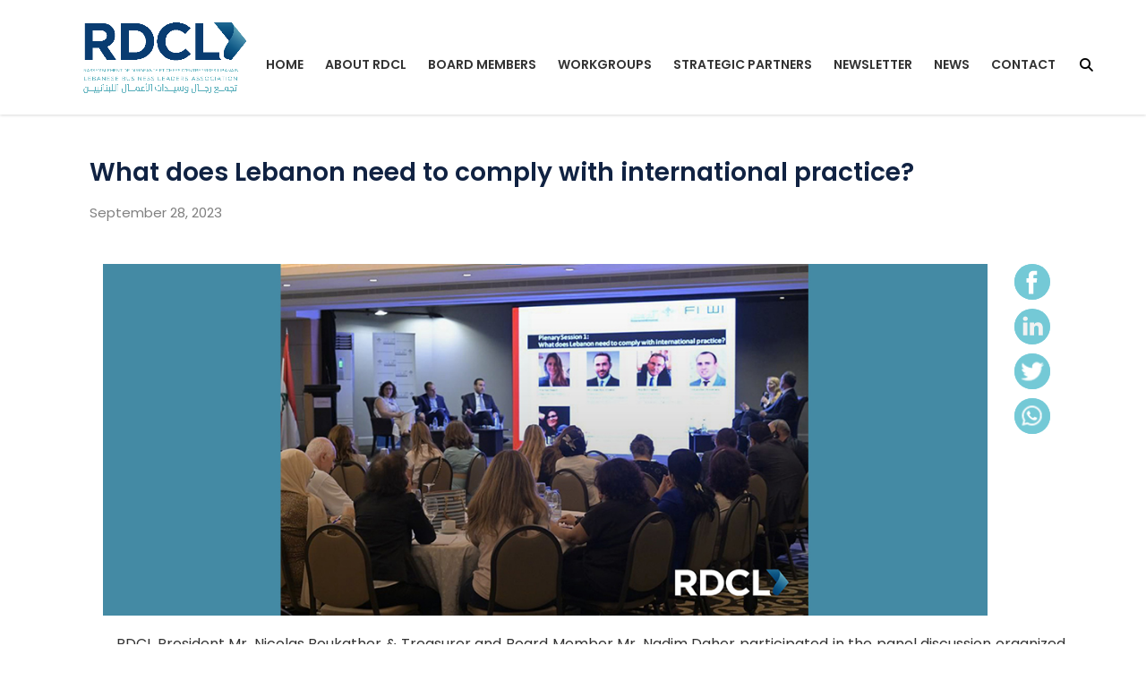

--- FILE ---
content_type: text/html; charset=UTF-8
request_url: https://rdcl.org.lb/what-does-%F0%9F%87%B1%F0%9F%87%A7-need-to-comply-with-international-practice/
body_size: 19697
content:
<!DOCTYPE html>
<html lang="en-US" class="stm-site-preloader" class="no-js">
<head>
        <meta charset="UTF-8">
    <meta name="viewport" content="width=device-width, initial-scale=1">
    <link rel="profile" href="https://gmpg.org/xfn/11">
    <link rel="pingback" href="https://rdcl.org.lb/xmlrpc.php">
    <meta name='robots' content='index, follow, max-image-preview:large, max-snippet:-1, max-video-preview:-1' />

	<!-- This site is optimized with the Yoast SEO plugin v22.1 - https://yoast.com/wordpress/plugins/seo/ -->
	<title>What does Lebanon need to comply with international practice? - RDCL</title>
	<link rel="canonical" href="https://rdcl.org.lb/what-does-🇱🇧-need-to-comply-with-international-practice/" />
	<meta property="og:locale" content="en_US" />
	<meta property="og:type" content="article" />
	<meta property="og:title" content="What does Lebanon need to comply with international practice? - RDCL" />
	<meta property="og:url" content="https://rdcl.org.lb/what-does-🇱🇧-need-to-comply-with-international-practice/" />
	<meta property="og:site_name" content="RDCL" />
	<meta property="article:publisher" content="https://www.facebook.com/RDCLiban/" />
	<meta property="article:published_time" content="2023-09-28T23:44:51+00:00" />
	<meta property="article:modified_time" content="2025-01-20T07:13:26+00:00" />
	<meta property="og:image" content="https://rdcl.org.lb/wp-content/uploads/2024/04/RDCL-News-8.jpg" />
	<meta property="og:image:width" content="1130" />
	<meta property="og:image:height" content="450" />
	<meta property="og:image:type" content="image/jpeg" />
	<meta name="author" content="RDCL" />
	<meta name="twitter:card" content="summary_large_image" />
	<meta name="twitter:creator" content="@RDCLiban" />
	<meta name="twitter:site" content="@RDCLiban" />
	<meta name="twitter:label1" content="Written by" />
	<meta name="twitter:data1" content="RDCL" />
	<meta name="twitter:label2" content="Est. reading time" />
	<meta name="twitter:data2" content="1 minute" />
	<script type="application/ld+json" class="yoast-schema-graph">{"@context":"https://schema.org","@graph":[{"@type":"Article","@id":"https://rdcl.org.lb/what-does-%f0%9f%87%b1%f0%9f%87%a7-need-to-comply-with-international-practice/#article","isPartOf":{"@id":"https://rdcl.org.lb/what-does-%f0%9f%87%b1%f0%9f%87%a7-need-to-comply-with-international-practice/"},"author":{"name":"RDCL","@id":"https://rdcl.org.lb/#/schema/person/170b1bb22012df60f776a1172a4a15bf"},"headline":"What does Lebanon need to comply with international practice?","datePublished":"2023-09-28T23:44:51+00:00","dateModified":"2025-01-20T07:13:26+00:00","mainEntityOfPage":{"@id":"https://rdcl.org.lb/what-does-%f0%9f%87%b1%f0%9f%87%a7-need-to-comply-with-international-practice/"},"wordCount":9,"commentCount":0,"publisher":{"@id":"https://rdcl.org.lb/#organization"},"image":{"@id":"https://rdcl.org.lb/what-does-%f0%9f%87%b1%f0%9f%87%a7-need-to-comply-with-international-practice/#primaryimage"},"thumbnailUrl":"https://rdcl.org.lb/wp-content/uploads/2024/04/RDCL-News-8.jpg","articleSection":["Conferences and Rountables","Our News"],"inLanguage":"en-US","potentialAction":[{"@type":"CommentAction","name":"Comment","target":["https://rdcl.org.lb/what-does-%f0%9f%87%b1%f0%9f%87%a7-need-to-comply-with-international-practice/#respond"]}]},{"@type":"WebPage","@id":"https://rdcl.org.lb/what-does-%f0%9f%87%b1%f0%9f%87%a7-need-to-comply-with-international-practice/","url":"https://rdcl.org.lb/what-does-%f0%9f%87%b1%f0%9f%87%a7-need-to-comply-with-international-practice/","name":"What does Lebanon need to comply with international practice? - RDCL","isPartOf":{"@id":"https://rdcl.org.lb/#website"},"primaryImageOfPage":{"@id":"https://rdcl.org.lb/what-does-%f0%9f%87%b1%f0%9f%87%a7-need-to-comply-with-international-practice/#primaryimage"},"image":{"@id":"https://rdcl.org.lb/what-does-%f0%9f%87%b1%f0%9f%87%a7-need-to-comply-with-international-practice/#primaryimage"},"thumbnailUrl":"https://rdcl.org.lb/wp-content/uploads/2024/04/RDCL-News-8.jpg","datePublished":"2023-09-28T23:44:51+00:00","dateModified":"2025-01-20T07:13:26+00:00","breadcrumb":{"@id":"https://rdcl.org.lb/what-does-%f0%9f%87%b1%f0%9f%87%a7-need-to-comply-with-international-practice/#breadcrumb"},"inLanguage":"en-US","potentialAction":[{"@type":"ReadAction","target":["https://rdcl.org.lb/what-does-%f0%9f%87%b1%f0%9f%87%a7-need-to-comply-with-international-practice/"]}]},{"@type":"ImageObject","inLanguage":"en-US","@id":"https://rdcl.org.lb/what-does-%f0%9f%87%b1%f0%9f%87%a7-need-to-comply-with-international-practice/#primaryimage","url":"https://rdcl.org.lb/wp-content/uploads/2024/04/RDCL-News-8.jpg","contentUrl":"https://rdcl.org.lb/wp-content/uploads/2024/04/RDCL-News-8.jpg","width":1130,"height":450},{"@type":"BreadcrumbList","@id":"https://rdcl.org.lb/what-does-%f0%9f%87%b1%f0%9f%87%a7-need-to-comply-with-international-practice/#breadcrumb","itemListElement":[{"@type":"ListItem","position":1,"name":"Home","item":"https://rdcl.org.lb/"},{"@type":"ListItem","position":2,"name":"What does Lebanon need to comply with international practice?"}]},{"@type":"WebSite","@id":"https://rdcl.org.lb/#website","url":"https://rdcl.org.lb/","name":"RDCL","description":"Lebanese Business Leaders Association","publisher":{"@id":"https://rdcl.org.lb/#organization"},"potentialAction":[{"@type":"SearchAction","target":{"@type":"EntryPoint","urlTemplate":"https://rdcl.org.lb/?s={search_term_string}"},"query-input":"required name=search_term_string"}],"inLanguage":"en-US"},{"@type":"Organization","@id":"https://rdcl.org.lb/#organization","name":"RDCL","url":"https://rdcl.org.lb/","logo":{"@type":"ImageObject","inLanguage":"en-US","@id":"https://rdcl.org.lb/#/schema/logo/image/","url":"https://rdcl.org.lb/wp-content/uploads/2019/09/RDCL-Logo-with-Description-1.png","contentUrl":"https://rdcl.org.lb/wp-content/uploads/2019/09/RDCL-Logo-with-Description-1.png","width":2249,"height":1109,"caption":"RDCL"},"image":{"@id":"https://rdcl.org.lb/#/schema/logo/image/"},"sameAs":["https://www.facebook.com/RDCLiban/","https://twitter.com/RDCLiban"]},{"@type":"Person","@id":"https://rdcl.org.lb/#/schema/person/170b1bb22012df60f776a1172a4a15bf","name":"RDCL","image":{"@type":"ImageObject","inLanguage":"en-US","@id":"https://rdcl.org.lb/#/schema/person/image/","url":"https://secure.gravatar.com/avatar/ff678f62037841b81d5760bce12040776324f83f86a1e7f58514b86d9041d826?s=96&d=mm&r=g","contentUrl":"https://secure.gravatar.com/avatar/ff678f62037841b81d5760bce12040776324f83f86a1e7f58514b86d9041d826?s=96&d=mm&r=g","caption":"RDCL"},"sameAs":["https://rdcl.org.lb/"],"url":"https://rdcl.org.lb/author/399dy6kdze2s2tyv3guq/"}]}</script>
	<!-- / Yoast SEO plugin. -->


<link rel='dns-prefetch' href='//fonts.googleapis.com' />
<link rel="alternate" type="application/rss+xml" title="RDCL &raquo; Feed" href="https://rdcl.org.lb/feed/" />
<link rel="alternate" type="application/rss+xml" title="RDCL &raquo; Comments Feed" href="https://rdcl.org.lb/comments/feed/" />
<link rel="alternate" type="application/rss+xml" title="RDCL &raquo; What does Lebanon need to comply with international practice? Comments Feed" href="https://rdcl.org.lb/what-does-%f0%9f%87%b1%f0%9f%87%a7-need-to-comply-with-international-practice/feed/" />
<link rel="alternate" title="oEmbed (JSON)" type="application/json+oembed" href="https://rdcl.org.lb/wp-json/oembed/1.0/embed?url=https%3A%2F%2Frdcl.org.lb%2Fwhat-does-%25f0%259f%2587%25b1%25f0%259f%2587%25a7-need-to-comply-with-international-practice%2F" />
<link rel="alternate" title="oEmbed (XML)" type="text/xml+oembed" href="https://rdcl.org.lb/wp-json/oembed/1.0/embed?url=https%3A%2F%2Frdcl.org.lb%2Fwhat-does-%25f0%259f%2587%25b1%25f0%259f%2587%25a7-need-to-comply-with-international-practice%2F&#038;format=xml" />
<style id='wp-img-auto-sizes-contain-inline-css' type='text/css'>
img:is([sizes=auto i],[sizes^="auto," i]){contain-intrinsic-size:3000px 1500px}
/*# sourceURL=wp-img-auto-sizes-contain-inline-css */
</style>
<style id='wp-emoji-styles-inline-css' type='text/css'>

	img.wp-smiley, img.emoji {
		display: inline !important;
		border: none !important;
		box-shadow: none !important;
		height: 1em !important;
		width: 1em !important;
		margin: 0 0.07em !important;
		vertical-align: -0.1em !important;
		background: none !important;
		padding: 0 !important;
	}
/*# sourceURL=wp-emoji-styles-inline-css */
</style>
<style id='wp-block-library-inline-css' type='text/css'>
:root{--wp-block-synced-color:#7a00df;--wp-block-synced-color--rgb:122,0,223;--wp-bound-block-color:var(--wp-block-synced-color);--wp-editor-canvas-background:#ddd;--wp-admin-theme-color:#007cba;--wp-admin-theme-color--rgb:0,124,186;--wp-admin-theme-color-darker-10:#006ba1;--wp-admin-theme-color-darker-10--rgb:0,107,160.5;--wp-admin-theme-color-darker-20:#005a87;--wp-admin-theme-color-darker-20--rgb:0,90,135;--wp-admin-border-width-focus:2px}@media (min-resolution:192dpi){:root{--wp-admin-border-width-focus:1.5px}}.wp-element-button{cursor:pointer}:root .has-very-light-gray-background-color{background-color:#eee}:root .has-very-dark-gray-background-color{background-color:#313131}:root .has-very-light-gray-color{color:#eee}:root .has-very-dark-gray-color{color:#313131}:root .has-vivid-green-cyan-to-vivid-cyan-blue-gradient-background{background:linear-gradient(135deg,#00d084,#0693e3)}:root .has-purple-crush-gradient-background{background:linear-gradient(135deg,#34e2e4,#4721fb 50%,#ab1dfe)}:root .has-hazy-dawn-gradient-background{background:linear-gradient(135deg,#faaca8,#dad0ec)}:root .has-subdued-olive-gradient-background{background:linear-gradient(135deg,#fafae1,#67a671)}:root .has-atomic-cream-gradient-background{background:linear-gradient(135deg,#fdd79a,#004a59)}:root .has-nightshade-gradient-background{background:linear-gradient(135deg,#330968,#31cdcf)}:root .has-midnight-gradient-background{background:linear-gradient(135deg,#020381,#2874fc)}:root{--wp--preset--font-size--normal:16px;--wp--preset--font-size--huge:42px}.has-regular-font-size{font-size:1em}.has-larger-font-size{font-size:2.625em}.has-normal-font-size{font-size:var(--wp--preset--font-size--normal)}.has-huge-font-size{font-size:var(--wp--preset--font-size--huge)}.has-text-align-center{text-align:center}.has-text-align-left{text-align:left}.has-text-align-right{text-align:right}.has-fit-text{white-space:nowrap!important}#end-resizable-editor-section{display:none}.aligncenter{clear:both}.items-justified-left{justify-content:flex-start}.items-justified-center{justify-content:center}.items-justified-right{justify-content:flex-end}.items-justified-space-between{justify-content:space-between}.screen-reader-text{border:0;clip-path:inset(50%);height:1px;margin:-1px;overflow:hidden;padding:0;position:absolute;width:1px;word-wrap:normal!important}.screen-reader-text:focus{background-color:#ddd;clip-path:none;color:#444;display:block;font-size:1em;height:auto;left:5px;line-height:normal;padding:15px 23px 14px;text-decoration:none;top:5px;width:auto;z-index:100000}html :where(.has-border-color){border-style:solid}html :where([style*=border-top-color]){border-top-style:solid}html :where([style*=border-right-color]){border-right-style:solid}html :where([style*=border-bottom-color]){border-bottom-style:solid}html :where([style*=border-left-color]){border-left-style:solid}html :where([style*=border-width]){border-style:solid}html :where([style*=border-top-width]){border-top-style:solid}html :where([style*=border-right-width]){border-right-style:solid}html :where([style*=border-bottom-width]){border-bottom-style:solid}html :where([style*=border-left-width]){border-left-style:solid}html :where(img[class*=wp-image-]){height:auto;max-width:100%}:where(figure){margin:0 0 1em}html :where(.is-position-sticky){--wp-admin--admin-bar--position-offset:var(--wp-admin--admin-bar--height,0px)}@media screen and (max-width:600px){html :where(.is-position-sticky){--wp-admin--admin-bar--position-offset:0px}}

/*# sourceURL=wp-block-library-inline-css */
</style><style id='global-styles-inline-css' type='text/css'>
:root{--wp--preset--aspect-ratio--square: 1;--wp--preset--aspect-ratio--4-3: 4/3;--wp--preset--aspect-ratio--3-4: 3/4;--wp--preset--aspect-ratio--3-2: 3/2;--wp--preset--aspect-ratio--2-3: 2/3;--wp--preset--aspect-ratio--16-9: 16/9;--wp--preset--aspect-ratio--9-16: 9/16;--wp--preset--color--black: #000000;--wp--preset--color--cyan-bluish-gray: #abb8c3;--wp--preset--color--white: #ffffff;--wp--preset--color--pale-pink: #f78da7;--wp--preset--color--vivid-red: #cf2e2e;--wp--preset--color--luminous-vivid-orange: #ff6900;--wp--preset--color--luminous-vivid-amber: #fcb900;--wp--preset--color--light-green-cyan: #7bdcb5;--wp--preset--color--vivid-green-cyan: #00d084;--wp--preset--color--pale-cyan-blue: #8ed1fc;--wp--preset--color--vivid-cyan-blue: #0693e3;--wp--preset--color--vivid-purple: #9b51e0;--wp--preset--gradient--vivid-cyan-blue-to-vivid-purple: linear-gradient(135deg,rgb(6,147,227) 0%,rgb(155,81,224) 100%);--wp--preset--gradient--light-green-cyan-to-vivid-green-cyan: linear-gradient(135deg,rgb(122,220,180) 0%,rgb(0,208,130) 100%);--wp--preset--gradient--luminous-vivid-amber-to-luminous-vivid-orange: linear-gradient(135deg,rgb(252,185,0) 0%,rgb(255,105,0) 100%);--wp--preset--gradient--luminous-vivid-orange-to-vivid-red: linear-gradient(135deg,rgb(255,105,0) 0%,rgb(207,46,46) 100%);--wp--preset--gradient--very-light-gray-to-cyan-bluish-gray: linear-gradient(135deg,rgb(238,238,238) 0%,rgb(169,184,195) 100%);--wp--preset--gradient--cool-to-warm-spectrum: linear-gradient(135deg,rgb(74,234,220) 0%,rgb(151,120,209) 20%,rgb(207,42,186) 40%,rgb(238,44,130) 60%,rgb(251,105,98) 80%,rgb(254,248,76) 100%);--wp--preset--gradient--blush-light-purple: linear-gradient(135deg,rgb(255,206,236) 0%,rgb(152,150,240) 100%);--wp--preset--gradient--blush-bordeaux: linear-gradient(135deg,rgb(254,205,165) 0%,rgb(254,45,45) 50%,rgb(107,0,62) 100%);--wp--preset--gradient--luminous-dusk: linear-gradient(135deg,rgb(255,203,112) 0%,rgb(199,81,192) 50%,rgb(65,88,208) 100%);--wp--preset--gradient--pale-ocean: linear-gradient(135deg,rgb(255,245,203) 0%,rgb(182,227,212) 50%,rgb(51,167,181) 100%);--wp--preset--gradient--electric-grass: linear-gradient(135deg,rgb(202,248,128) 0%,rgb(113,206,126) 100%);--wp--preset--gradient--midnight: linear-gradient(135deg,rgb(2,3,129) 0%,rgb(40,116,252) 100%);--wp--preset--font-size--small: 13px;--wp--preset--font-size--medium: 20px;--wp--preset--font-size--large: 36px;--wp--preset--font-size--x-large: 42px;--wp--preset--spacing--20: 0.44rem;--wp--preset--spacing--30: 0.67rem;--wp--preset--spacing--40: 1rem;--wp--preset--spacing--50: 1.5rem;--wp--preset--spacing--60: 2.25rem;--wp--preset--spacing--70: 3.38rem;--wp--preset--spacing--80: 5.06rem;--wp--preset--shadow--natural: 6px 6px 9px rgba(0, 0, 0, 0.2);--wp--preset--shadow--deep: 12px 12px 50px rgba(0, 0, 0, 0.4);--wp--preset--shadow--sharp: 6px 6px 0px rgba(0, 0, 0, 0.2);--wp--preset--shadow--outlined: 6px 6px 0px -3px rgb(255, 255, 255), 6px 6px rgb(0, 0, 0);--wp--preset--shadow--crisp: 6px 6px 0px rgb(0, 0, 0);}:where(.is-layout-flex){gap: 0.5em;}:where(.is-layout-grid){gap: 0.5em;}body .is-layout-flex{display: flex;}.is-layout-flex{flex-wrap: wrap;align-items: center;}.is-layout-flex > :is(*, div){margin: 0;}body .is-layout-grid{display: grid;}.is-layout-grid > :is(*, div){margin: 0;}:where(.wp-block-columns.is-layout-flex){gap: 2em;}:where(.wp-block-columns.is-layout-grid){gap: 2em;}:where(.wp-block-post-template.is-layout-flex){gap: 1.25em;}:where(.wp-block-post-template.is-layout-grid){gap: 1.25em;}.has-black-color{color: var(--wp--preset--color--black) !important;}.has-cyan-bluish-gray-color{color: var(--wp--preset--color--cyan-bluish-gray) !important;}.has-white-color{color: var(--wp--preset--color--white) !important;}.has-pale-pink-color{color: var(--wp--preset--color--pale-pink) !important;}.has-vivid-red-color{color: var(--wp--preset--color--vivid-red) !important;}.has-luminous-vivid-orange-color{color: var(--wp--preset--color--luminous-vivid-orange) !important;}.has-luminous-vivid-amber-color{color: var(--wp--preset--color--luminous-vivid-amber) !important;}.has-light-green-cyan-color{color: var(--wp--preset--color--light-green-cyan) !important;}.has-vivid-green-cyan-color{color: var(--wp--preset--color--vivid-green-cyan) !important;}.has-pale-cyan-blue-color{color: var(--wp--preset--color--pale-cyan-blue) !important;}.has-vivid-cyan-blue-color{color: var(--wp--preset--color--vivid-cyan-blue) !important;}.has-vivid-purple-color{color: var(--wp--preset--color--vivid-purple) !important;}.has-black-background-color{background-color: var(--wp--preset--color--black) !important;}.has-cyan-bluish-gray-background-color{background-color: var(--wp--preset--color--cyan-bluish-gray) !important;}.has-white-background-color{background-color: var(--wp--preset--color--white) !important;}.has-pale-pink-background-color{background-color: var(--wp--preset--color--pale-pink) !important;}.has-vivid-red-background-color{background-color: var(--wp--preset--color--vivid-red) !important;}.has-luminous-vivid-orange-background-color{background-color: var(--wp--preset--color--luminous-vivid-orange) !important;}.has-luminous-vivid-amber-background-color{background-color: var(--wp--preset--color--luminous-vivid-amber) !important;}.has-light-green-cyan-background-color{background-color: var(--wp--preset--color--light-green-cyan) !important;}.has-vivid-green-cyan-background-color{background-color: var(--wp--preset--color--vivid-green-cyan) !important;}.has-pale-cyan-blue-background-color{background-color: var(--wp--preset--color--pale-cyan-blue) !important;}.has-vivid-cyan-blue-background-color{background-color: var(--wp--preset--color--vivid-cyan-blue) !important;}.has-vivid-purple-background-color{background-color: var(--wp--preset--color--vivid-purple) !important;}.has-black-border-color{border-color: var(--wp--preset--color--black) !important;}.has-cyan-bluish-gray-border-color{border-color: var(--wp--preset--color--cyan-bluish-gray) !important;}.has-white-border-color{border-color: var(--wp--preset--color--white) !important;}.has-pale-pink-border-color{border-color: var(--wp--preset--color--pale-pink) !important;}.has-vivid-red-border-color{border-color: var(--wp--preset--color--vivid-red) !important;}.has-luminous-vivid-orange-border-color{border-color: var(--wp--preset--color--luminous-vivid-orange) !important;}.has-luminous-vivid-amber-border-color{border-color: var(--wp--preset--color--luminous-vivid-amber) !important;}.has-light-green-cyan-border-color{border-color: var(--wp--preset--color--light-green-cyan) !important;}.has-vivid-green-cyan-border-color{border-color: var(--wp--preset--color--vivid-green-cyan) !important;}.has-pale-cyan-blue-border-color{border-color: var(--wp--preset--color--pale-cyan-blue) !important;}.has-vivid-cyan-blue-border-color{border-color: var(--wp--preset--color--vivid-cyan-blue) !important;}.has-vivid-purple-border-color{border-color: var(--wp--preset--color--vivid-purple) !important;}.has-vivid-cyan-blue-to-vivid-purple-gradient-background{background: var(--wp--preset--gradient--vivid-cyan-blue-to-vivid-purple) !important;}.has-light-green-cyan-to-vivid-green-cyan-gradient-background{background: var(--wp--preset--gradient--light-green-cyan-to-vivid-green-cyan) !important;}.has-luminous-vivid-amber-to-luminous-vivid-orange-gradient-background{background: var(--wp--preset--gradient--luminous-vivid-amber-to-luminous-vivid-orange) !important;}.has-luminous-vivid-orange-to-vivid-red-gradient-background{background: var(--wp--preset--gradient--luminous-vivid-orange-to-vivid-red) !important;}.has-very-light-gray-to-cyan-bluish-gray-gradient-background{background: var(--wp--preset--gradient--very-light-gray-to-cyan-bluish-gray) !important;}.has-cool-to-warm-spectrum-gradient-background{background: var(--wp--preset--gradient--cool-to-warm-spectrum) !important;}.has-blush-light-purple-gradient-background{background: var(--wp--preset--gradient--blush-light-purple) !important;}.has-blush-bordeaux-gradient-background{background: var(--wp--preset--gradient--blush-bordeaux) !important;}.has-luminous-dusk-gradient-background{background: var(--wp--preset--gradient--luminous-dusk) !important;}.has-pale-ocean-gradient-background{background: var(--wp--preset--gradient--pale-ocean) !important;}.has-electric-grass-gradient-background{background: var(--wp--preset--gradient--electric-grass) !important;}.has-midnight-gradient-background{background: var(--wp--preset--gradient--midnight) !important;}.has-small-font-size{font-size: var(--wp--preset--font-size--small) !important;}.has-medium-font-size{font-size: var(--wp--preset--font-size--medium) !important;}.has-large-font-size{font-size: var(--wp--preset--font-size--large) !important;}.has-x-large-font-size{font-size: var(--wp--preset--font-size--x-large) !important;}
/*# sourceURL=global-styles-inline-css */
</style>

<style id='classic-theme-styles-inline-css' type='text/css'>
/*! This file is auto-generated */
.wp-block-button__link{color:#fff;background-color:#32373c;border-radius:9999px;box-shadow:none;text-decoration:none;padding:calc(.667em + 2px) calc(1.333em + 2px);font-size:1.125em}.wp-block-file__button{background:#32373c;color:#fff;text-decoration:none}
/*# sourceURL=/wp-includes/css/classic-themes.min.css */
</style>
<link rel='stylesheet' id='contact-form-7-css' href='https://rdcl.org.lb/wp-content/plugins/contact-form-7/includes/css/styles.css?ver=6.1' type='text/css' media='all' />
<style id='contact-form-7-inline-css' type='text/css'>
.wpcf7 .wpcf7-recaptcha iframe {margin-bottom: 0;}.wpcf7 .wpcf7-recaptcha[data-align="center"] > div {margin: 0 auto;}.wpcf7 .wpcf7-recaptcha[data-align="right"] > div {margin: 0 0 0 auto;}
/*# sourceURL=contact-form-7-inline-css */
</style>
<link rel='stylesheet' id='nbcpf-intlTelInput-style-css' href='https://rdcl.org.lb/wp-content/plugins/country-phone-field-contact-form-7/assets/css/intlTelInput.min.css?ver=6.9' type='text/css' media='all' />
<link rel='stylesheet' id='nbcpf-countryFlag-style-css' href='https://rdcl.org.lb/wp-content/plugins/country-phone-field-contact-form-7/assets/css/countrySelect.min.css?ver=6.9' type='text/css' media='all' />
<link rel='stylesheet' id='stm-stm-css' href='https://rdcl.org.lb/wp-content/uploads/stm_fonts/stm/stm.css?ver=1.0' type='text/css' media='all' />
<link rel='stylesheet' id='walcf7-datepicker-css-css' href='https://rdcl.org.lb/wp-content/plugins/date-time-picker-for-contact-form-7/assets/css/jquery.datetimepicker.min.css?ver=1.0.0' type='text/css' media='all' />
<link rel='stylesheet' id='mc4wp-form-basic-css' href='https://rdcl.org.lb/wp-content/plugins/mailchimp-for-wp/assets/css/form-basic.css?ver=4.9.11' type='text/css' media='all' />
<link rel='stylesheet' id='font-awesome-min-css' href='https://rdcl.org.lb/wp-content/plugins/stm-post-type/theme-options/nuxy/metaboxes/assets/vendors/font-awesome.min.css?ver=1768528055' type='text/css' media='all' />
<link rel='stylesheet' id='bootstrap-css' href='https://rdcl.org.lb/wp-content/themes/consulting/assets/css/bootstrap.min.css?ver=4.0.2' type='text/css' media='all' />
<link rel='stylesheet' id='consulting-style-css' href='https://rdcl.org.lb/wp-content/themes/consulting/style.css?ver=4.0.2' type='text/css' media='all' />
<link rel='stylesheet' id='consulting-layout-css' href='https://rdcl.org.lb/wp-content/themes/consulting/assets/css/layouts/layout_osaka/main.css?ver=4.0.2' type='text/css' media='all' />
<style id='consulting-layout-inline-css' type='text/css'>
.page_title{ background-image: url(https://rdcl.org.lb/wp-content/uploads/2019/09/RDCL-Arrow-1.jpg) !important; background-repeat: no-repeat !important; background-repeat: url(https://n) !important; }.mtc, .mtc_h:hover{
					color: #333333!important
				}.stc, .stc_h:hover{
					color: #5a4af5!important
				}.ttc, .ttc_h:hover{
					color: #49aafe!important
				}.mbc, .mbc_h:hover, .stm-search .stm_widget_search button{
					background-color: #333333!important
				}.sbc, .sbc_h:hover{
					background-color: #5a4af5!important
				}.tbc, .tbc_h:hover{
					background-color: #49aafe!important
				}.mbdc, .mbdc_h:hover{
					border-color: #333333!important
				}.sbdc, .sbdc_h:hover{
					border-color: #5a4af5!important
				}.tbdc, .tbdc_h:hover{
					border-color: #49aafe!important
				}
/*# sourceURL=consulting-layout-inline-css */
</style>
<link rel='stylesheet' id='child-style-css' href='https://rdcl.org.lb/wp-content/themes/consulting-child/style.css?ver=4.0.2' type='text/css' media='all' />
<link rel='stylesheet' id='plugin-style-css' href='https://rdcl.org.lb/wp-content/themes/consulting-child/plugin.css?ver=4.0.2' type='text/css' media='all' />
<link rel='stylesheet' id='bootstrap-datepicker-style-css' href='https://rdcl.org.lb/wp-content/themes/consulting-child/partials/bootstrap-datepicker.min.css?ver=4.0.2' type='text/css' media='all' />
<link rel='stylesheet' id='vc_font_awesome_5_shims-css' href='https://rdcl.org.lb/wp-content/plugins/js_composer/assets/lib/bower/font-awesome/css/v4-shims.min.css?ver=6.7.0' type='text/css' media='all' />
<style id='vc_font_awesome_5_shims-inline-css' type='text/css'>
body #wrapper .fa.fa-facebook{font-family:'Font Awesome 5 Brands' !important;}
/*# sourceURL=vc_font_awesome_5_shims-inline-css */
</style>
<link rel='stylesheet' id='vc_font_awesome_5-css' href='https://rdcl.org.lb/wp-content/plugins/js_composer/assets/lib/bower/font-awesome/css/all.min.css?ver=6.7.0' type='text/css' media='all' />
<style id='vc_font_awesome_5-inline-css' type='text/css'>
body #wrapper .fa.fa-map-marker{font-family:'FontAwesome' !important;} body .fa.fa-map-marker:before{content:"\f041"}
/*# sourceURL=vc_font_awesome_5-inline-css */
</style>
<link rel='stylesheet' id='font-awesome-css' href='https://rdcl.org.lb/wp-content/themes/consulting/assets/css/font-awesome.min.css?ver=4.0.2' type='text/css' media='all' />
<link rel='stylesheet' id='select2-css' href='https://rdcl.org.lb/wp-content/themes/consulting/assets/css/select2.min.css?ver=4.0.2' type='text/css' media='all' />
<link rel='stylesheet' id='header_builder-css' href='https://rdcl.org.lb/wp-content/themes/consulting/assets/css/header_builder.css?ver=4.0.2' type='text/css' media='all' />
<link rel='stylesheet' id='consulting-default-font-css' href='https://fonts.googleapis.com/css?family=Poppins%3A100%2C100italic%2C200%2C200italic%2C300%2C300italic%2Cregular%2Citalic%2C500%2C500italic%2C600%2C600italic%2C700%2C700italic%2C800%2C800italic%2C900%2C900italic&#038;ver=4.0.2' type='text/css' media='all' />
<link rel='stylesheet' id='fancybox-css' href='https://rdcl.org.lb/wp-content/themes/consulting/assets/css/jquery.fancybox.css?ver=4.0.2' type='text/css' media='all' />
<link rel='stylesheet' id='consulting-theme-options-css' href='https://rdcl.org.lb/wp-content/uploads/stm_uploads/theme_options.css?ver=4.0.2' type='text/css' media='all' />
<link rel='stylesheet' id='consulting-global-styles-css' href='https://rdcl.org.lb/wp-content/themes/consulting/assets/css/layouts/global_styles/main.css?ver=4.0.2' type='text/css' media='all' />
<style id='consulting-global-styles-inline-css' type='text/css'>

    
        .elementor-widget-video .eicon-play {
            border-color: #49aafe;
            background-color: #49aafe;
        }

        .elementor-widget-wp-widget-nav_menu ul li,
        .elementor-widget-wp-widget-nav_menu ul li a {
            color: #333333;
        }

        .elementor-widget-wp-widget-nav_menu ul li.current-cat:hover>a,
        .elementor-widget-wp-widget-nav_menu ul li.current-cat>a,
        .elementor-widget-wp-widget-nav_menu ul li.current-menu-item:hover>a,
        .elementor-widget-wp-widget-nav_menu ul li.current-menu-item>a,
        .elementor-widget-wp-widget-nav_menu ul li.current_page_item:hover>a,
        .elementor-widget-wp-widget-nav_menu ul li.current_page_item>a,
        .elementor-widget-wp-widget-nav_menu ul li:hover>a {
            border-left-color: #5a4af5;
        }

        div.elementor-widget-button a.elementor-button,
        div.elementor-widget-button .elementor-button {
            background-color: #333333;
        }

        div.elementor-widget-button a.elementor-button:hover,
        div.elementor-widget-button .elementor-button:hover {
            background-color: #49aafe;
            color: #333333;
        }

        .elementor-default .elementor-text-editor ul:not(.elementor-editor-element-settings) li:before,
        .elementor-default .elementor-widget-text-editor ul:not(.elementor-editor-element-settings) li:before {
            color: #5a4af5;
        }

        .consulting_elementor_wrapper .elementor-tabs .elementor-tabs-content-wrapper .elementor-tab-mobile-title,
        .consulting_elementor_wrapper .elementor-tabs .elementor-tabs-wrapper .elementor-tab-title {
            background-color: #49aafe;
        }

        .consulting_elementor_wrapper .elementor-tabs .elementor-tabs-content-wrapper .elementor-tab-mobile-title,
        .consulting_elementor_wrapper .elementor-tabs .elementor-tabs-wrapper .elementor-tab-title a {
            color: #333333;
        }

        .consulting_elementor_wrapper .elementor-tabs .elementor-tabs-content-wrapper .elementor-tab-mobile-title.elementor-active,
        .consulting_elementor_wrapper .elementor-tabs .elementor-tabs-wrapper .elementor-tab-title.elementor-active {
            background-color: #333333;
        }

        .consulting_elementor_wrapper .elementor-tabs .elementor-tabs-content-wrapper .elementor-tab-mobile-title.elementor-active,
        .consulting_elementor_wrapper .elementor-tabs .elementor-tabs-wrapper .elementor-tab-title.elementor-active a {
            color: #49aafe;
        }

        .radial-progress .circle .mask .fill {
            background-color: #49aafe;
        }

        html body #header .top_bar {
            background-color: #333333;
        }
        html body #header .top_bar .container .lang_sel>ul>li .lang_sel_sel,
        html body #header .top_bar .container .lang_sel>ul>li>ul a {
            color: #ffffff;
        }
        html body #header .top_bar .container .lang_sel>ul>li .lang_sel_sel:after {
            border-top: 5px solid #ffffff;
        }
        html body #header .top_bar .container .lang_sel>ul>li>ul {
            background-color: #333333;
        }
        html body #header .top_bar .container .lang_sel>ul>li>ul a:hover {
            background-color: #5a4af5;
        }
        html body #header .top_bar .container .top_bar_cart .count {
            background-color: ;
        }
        html body #header .top_bar .container .top_bar_cart a {
            color: ;
        }
        html body #header .top_bar .container .top_bar_search .search-icon {
            color: ;
        }
        html body #header .top_bar .container .top_bar_socials a {
            color: ;
        }
        html body #header .top_bar .container .top_bar_socials a:hover {
            color: ;
        }
        html body #header .top_bar .container .top_bar_info_wr .top_bar_info li,
        html body #header .top_bar .container .top_bar_info_wr .top_bar_info_switcher ul li a {
            color: #ffffff;
        }
        html body #header .top_bar .container .top_bar_info_wr .top_bar_info_switcher {
            background-color: #49aafe;
        }
        html body #header .top_bar .container .top_bar_info_wr .top_bar_info_switcher .active:after {
            border-top: 5px solid #333333;
        }
        html body #header .top_bar .container .top_bar_info_wr .top_bar_info_switcher ul {
            background-color: #333333;
        }
        html body #header .top_bar .container .top_bar_info_wr .top_bar_info_switcher ul li a:hover {
            background-color: #5a4af5;
        }

    

    
/*# sourceURL=consulting-global-styles-inline-css */
</style>
<link rel='stylesheet' id='stm_megamenu-css' href='https://rdcl.org.lb/wp-content/themes/consulting/inc/megamenu/assets/css/megamenu.css?ver=6.9' type='text/css' media='all' />
<link rel='stylesheet' id='jvcf7_client_css-css' href='https://rdcl.org.lb/wp-content/plugins/jquery-validation-for-contact-form-7/includes/assets/css/jvcf7_client.css?ver=5.4.2' type='text/css' media='all' />
<link rel='stylesheet' id='stm_hb_main-css' href='https://rdcl.org.lb/wp-content/plugins/pearl-header-builder/assets/frontend/assets/css/header/main.css?ver=1.3.6' type='text/css' media='all' />
<link rel='stylesheet' id='stm_hb_sticky-css' href='https://rdcl.org.lb/wp-content/plugins/pearl-header-builder/assets/frontend/assets/vendor/sticky.css?ver=1.3.6' type='text/css' media='all' />
<link rel='stylesheet' id='fontawesome-css' href='https://rdcl.org.lb/wp-content/plugins/pearl-header-builder/assets/frontend/assets/css/font-awesome.min.css?ver=1.3.6' type='text/css' media='all' />
<script type="text/javascript" src="https://rdcl.org.lb/wp-includes/js/jquery/jquery.min.js?ver=3.7.1" id="jquery-core-js"></script>
<script type="text/javascript" src="https://rdcl.org.lb/wp-includes/js/jquery/jquery-migrate.min.js?ver=3.4.1" id="jquery-migrate-js"></script>
<script type="text/javascript" src="https://rdcl.org.lb/wp-content/themes/consulting-child/js/plugins.js?ver=4.0.2" id="plugins-custom-js"></script>
<script type="text/javascript" src="https://rdcl.org.lb/wp-content/themes/consulting-child/js/custom.js?ver=4.0.2" id="jquery-custom-js"></script>
<script type="text/javascript" src="https://rdcl.org.lb/wp-content/themes/consulting/assets/js/bootstrap.min.js?ver=4.0.2" id="bootstrap-js"></script>
<script type="text/javascript" src="https://rdcl.org.lb/wp-content/themes/consulting-child/partials/bootstrap-datepicker.js?ver=4.0.2" id="bootstrap-datepicker-custom-js"></script>
<script type="text/javascript" src="https://rdcl.org.lb/wp-content/themes/consulting/inc/megamenu/assets/js/megamenu.js?ver=6.9" id="stm_megamenu-js"></script>
<link rel="https://api.w.org/" href="https://rdcl.org.lb/wp-json/" /><link rel="alternate" title="JSON" type="application/json" href="https://rdcl.org.lb/wp-json/wp/v2/posts/9903" /><link rel="EditURI" type="application/rsd+xml" title="RSD" href="https://rdcl.org.lb/xmlrpc.php?rsd" />
<meta name="generator" content="WordPress 6.9" />
<link rel='shortlink' href='https://rdcl.org.lb/?p=9903' />
	<script type="text/javascript">
		var stm_wpcfto_ajaxurl = 'https://rdcl.org.lb/wp-admin/admin-ajax.php';
	</script>

	<style>
		.vue_is_disabled {
			display: none;
		}
	</style>
		<script>
		var stm_wpcfto_nonces = {"wpcfto_save_settings":"cfacf5da3f","get_image_url":"c453fc5c4e","wpcfto_upload_file":"748ec0a24d","wpcfto_search_posts":"f69d04bb40"};
	</script>
	        <script type="text/javascript">
            var ajaxurl = 'https://rdcl.org.lb/wp-admin/admin-ajax.php';
            var stm_ajax_load_events = 'c1149264f8';
            var stm_ajax_load_portfolio = 'b3894dfb14';
            var stm_ajax_add_event_member_sc = '63bcbcf673';
            var stm_custom_register = 'fdb8ecc9fb';
            var stm_get_prices = '03919c8869';
            var stm_get_history = '06539b73c4';
            var stm_ajax_add_review = '6419324efa';
        </script>
        <style type="text/css">.recentcomments a{display:inline !important;padding:0 !important;margin:0 !important;}</style>		<style>
			#wp-admin-bar-consulting_settings			img {
				max-width: 25px;
				vertical-align: top;
				position: relative;
				top: 3px;
			}
		</style>
	<meta name="generator" content="Powered by WPBakery Page Builder - drag and drop page builder for WordPress."/>
<meta name="generator" content="Powered by Slider Revolution 6.5.9 - responsive, Mobile-Friendly Slider Plugin for WordPress with comfortable drag and drop interface." />
<link rel="icon" href="https://rdcl.org.lb/wp-content/uploads/2019/09/cropped-faviconrdcl-32x32.png" sizes="32x32" />
<link rel="icon" href="https://rdcl.org.lb/wp-content/uploads/2019/09/cropped-faviconrdcl-192x192.png" sizes="192x192" />
<link rel="apple-touch-icon" href="https://rdcl.org.lb/wp-content/uploads/2019/09/cropped-faviconrdcl-180x180.png" />
<meta name="msapplication-TileImage" content="https://rdcl.org.lb/wp-content/uploads/2019/09/cropped-faviconrdcl-270x270.png" />
<script type="text/javascript">function setREVStartSize(e){
			//window.requestAnimationFrame(function() {				 
				window.RSIW = window.RSIW===undefined ? window.innerWidth : window.RSIW;	
				window.RSIH = window.RSIH===undefined ? window.innerHeight : window.RSIH;	
				try {								
					var pw = document.getElementById(e.c).parentNode.offsetWidth,
						newh;
					pw = pw===0 || isNaN(pw) ? window.RSIW : pw;
					e.tabw = e.tabw===undefined ? 0 : parseInt(e.tabw);
					e.thumbw = e.thumbw===undefined ? 0 : parseInt(e.thumbw);
					e.tabh = e.tabh===undefined ? 0 : parseInt(e.tabh);
					e.thumbh = e.thumbh===undefined ? 0 : parseInt(e.thumbh);
					e.tabhide = e.tabhide===undefined ? 0 : parseInt(e.tabhide);
					e.thumbhide = e.thumbhide===undefined ? 0 : parseInt(e.thumbhide);
					e.mh = e.mh===undefined || e.mh=="" || e.mh==="auto" ? 0 : parseInt(e.mh,0);		
					if(e.layout==="fullscreen" || e.l==="fullscreen") 						
						newh = Math.max(e.mh,window.RSIH);					
					else{					
						e.gw = Array.isArray(e.gw) ? e.gw : [e.gw];
						for (var i in e.rl) if (e.gw[i]===undefined || e.gw[i]===0) e.gw[i] = e.gw[i-1];					
						e.gh = e.el===undefined || e.el==="" || (Array.isArray(e.el) && e.el.length==0)? e.gh : e.el;
						e.gh = Array.isArray(e.gh) ? e.gh : [e.gh];
						for (var i in e.rl) if (e.gh[i]===undefined || e.gh[i]===0) e.gh[i] = e.gh[i-1];
											
						var nl = new Array(e.rl.length),
							ix = 0,						
							sl;					
						e.tabw = e.tabhide>=pw ? 0 : e.tabw;
						e.thumbw = e.thumbhide>=pw ? 0 : e.thumbw;
						e.tabh = e.tabhide>=pw ? 0 : e.tabh;
						e.thumbh = e.thumbhide>=pw ? 0 : e.thumbh;					
						for (var i in e.rl) nl[i] = e.rl[i]<window.RSIW ? 0 : e.rl[i];
						sl = nl[0];									
						for (var i in nl) if (sl>nl[i] && nl[i]>0) { sl = nl[i]; ix=i;}															
						var m = pw>(e.gw[ix]+e.tabw+e.thumbw) ? 1 : (pw-(e.tabw+e.thumbw)) / (e.gw[ix]);					
						newh =  (e.gh[ix] * m) + (e.tabh + e.thumbh);
					}
					var el = document.getElementById(e.c);
					if (el!==null && el) el.style.height = newh+"px";					
					el = document.getElementById(e.c+"_wrapper");
					if (el!==null && el) {
						el.style.height = newh+"px";
						el.style.display = "block";
					}
				} catch(e){
					console.log("Failure at Presize of Slider:" + e)
				}					   
			//});
		  };</script>
<noscript><style> .wpb_animate_when_almost_visible { opacity: 1; }</style></noscript>    <link rel='stylesheet' id='custom-design-css' href='https://site-assets.fontawesome.com/releases/v6.5.1/css/all.css?ver=6.9' type='text/css' media='all' />
<link rel='stylesheet' id='rs-plugin-settings-css' href='https://rdcl.org.lb/wp-content/plugins/revslider/public/assets/css/rs6.css?ver=6.5.9' type='text/css' media='all' />
<style id='rs-plugin-settings-inline-css' type='text/css'>
#rs-demo-id {}
/*# sourceURL=rs-plugin-settings-inline-css */
</style>
</head>
<body data-rsssl=1 class="wp-singular post-template-default single single-post postid-9903 single-format-standard wp-theme-consulting wp-child-theme-consulting-child site_layout_osaka show-mobile-switcher  header_style_2 title_box_image_added mobile_grid_landscape wpb-js-composer js-comp-ver-6.7.0 vc_responsive">


    <div id="wrapper">

        <div id="fullpage" class="content_wrapper">
	<div id="menu_toggle_button" style="display: none;">
		<button>&nbsp;</button>
	</div>
    <header id="header">
        <style type="text/css" id="styles-stm_hb_settings">@media (max-width:1023px) and (min-width:425px) {.stm-header__element.object256{order: -2300}}@media (max-width:425px) {.stm-header__element.object256{order: -2300}}.stm-header__element.object256{}@media (min-width:1023px){.stm-header__element.object273{margin-left:px !important;margin-right:px !important;}}@media (max-width:1023px) and (min-width:425px) {.stm-header__element.object273{order: -2100}}@media (max-width:425px) {.stm-header__element.object273{order: -2100}}.stm-header__element.object273{}@media (max-width:1023px) and (min-width:425px) {.stm-header__element.object224{order: -1310}}@media (max-width:425px) {.stm-header__element.object224{order: -1310}}.stm-header__element.object224{}.stm-header{}.stm-header:before{}.stm-header__row_color_top{color:#ffffff;} .stm-header__row_color_top .stm-icontext__text {color:#ffffff;} .stm-header__row_color_top a {color:#ffffff;} .stm-header__row_color_top .dropdown-toggle {color:#ffffff!important;} .stm-header__row_color_top a:hover, .stm-navigation__default > ul > li > a:hover {color:#4a57fe!important;} .stm-header__row_color_top li:hover a {color:#4a57fe;} .stm-header__row_color_top .stm-switcher__trigger_default:after {border-top-color:#ffffff;} .stm-header__row_color_top .dropdown-toggle:after {border-top-color:#ffffff!important;}.stm-header__row_color_top:before{background-color:#262626;}.stm-header__row_color_center{padding-top:17px;padding-bottom:13px;} .stm-header__row_color_center .stm-icontext__text {color:;} .stm-header__row_color_center a {color:;} .stm-header__row_color_center .dropdown-toggle {color:!important;} .stm-header__row_color_center li:hover > a {color:#4a57fe!important;} .stm-header__row_color_center a:hover, .stm-navigation__default > ul > li > a:hover {color:#4a57fe!important;} .stm-header__row_color_center a > .divider {color:!important;} .stm-header__row_color_center a:hover > .divider {color:!important;} .stm-header__row_color_center li:hover > a > .divider {color:!important;} .stm-header__row_color_center .stm-switcher__trigger_default:after {border-top-color:;} .stm-header__row_color_center .dropdown-toggle:after {border-top-color:!important;}.stm-header__row_color_center:before{}.stm-header__row_color_bottom{padding-top:17px;padding-bottom:19px;} .stm-header__row_color_bottom .stm-icontext__text {color:;} .stm-header__row_color_bottom a {color:;} .stm-header__row_color_bottom .dropdown-toggle {color:!important;} .stm-header__row_color_bottom a:hover, .stm-navigation__default > ul > li > a:hover {color:!important;} .stm-header__row_color_bottom li:hover a {color:;} .stm-header__row_color_bottom .stm-switcher__trigger_default:after {border-top-color:;} .stm-header__row_color_bottom .dropdown-toggle:after {border-top-color:!important;}.stm-header__row_color_bottom:before{}                .stm_hb_mtc,.stm_hb_mtc_h:hover,.stm_hb_mtc_b:before,.stm_hb_mtc_b_h:hover:before,.stm_hb_mtc_a:after,.stm_hb_mtc_a_h:hover:after,.stm_hb_mtc_a_h.active,.mini-cart {color: #010101 !important}
                            .stm_hb_stc,.stm_hb_stc_h:hover,.stm_hb_stc_a:after,.stm_hb_stc_a_h:hover:after,.stm_hb_stc_b:before,.stm_hb_stc_b_h:hover:before {color: #3595d6 !important}
                            .stm_hb_ttc,.stm_hb_ttc_h:hover,.stm_hb_ttc_a:after,.stm_hb_ttc_a_h:hover:after,.stm_hb_ttc_b:before,.stm_hb_ttc_b_h:hover:before {color: #3595d6 !important}
                            .stm_hb_mbc,.stm_hb_mbc_h:hover,.stm_hb_mbc_b:before,.stm_hb_mbc_b_h:hover:before,.stm_hb_mbc_a:after,.stm_hb_mbc_a_h:hover:after,.stm_hb_mbc_h.active,.stm-search .stm_widget_search button[type=submit] {background-color: #010101 !important}
                            .stm_hb_sbc,.stm_hb_sbc_h:hover,.stm_hb_sbc_a:after,.stm_hb_sbc_a_h:hover:after,.stm_hb_sbc_b:before,.stm_hb_sbc_b_h:hover:before {background-color: #3595d6 !important}
                            .stm_hb_tbc,.stm_hb_tbc_h:hover,.stm_hb_tbc_h.active,.stm_hb_tbc_a:after,.stm_hb_tbc_a_h:hover:after,.stm_hb_tbc_b:before,.stm_hb_tbc_b_h:hover:before {background-color: #3595d6 !important}
                            .stm_hb_mbdc,.stm_hb_mbdc_h:hover,.stm_hb_mbdc_b:before,.stm_hb_mbdc_b_h:hover:before,.stm_hb_mbdc_a:after,.stm_hb_mbdc_a_h:hover:after,.stm-search .stm_widget_search .form-control:focus {border-color: #010101 !important}
                            .stm_hb_sbdc,.stm_hb_sbdc_h:hover,.stm_hb_sbdc_a:after,.stm_hb_sbdc_a_h:hover:after,.stm_hb_sbdc_b:before,.stm_hb_sbdc_b_h:hover:before {border-color: #3595d6 !important}
                            .stm_hb_tbdc,.stm_hb_tbdc_h:hover,.stm_hb_tbdc_a:after,.stm_hb_tbdc_a_h:hover:after,.stm_hb_tbdc_b:before,.stm_hb_tbdc_b_h:hover:before {border-color: #3595d6 !important}
            </style>
<script type="text/javascript">
    var stm_sticky = '';
</script>

<div class="stm-header stm-header__hb" id="stm_stm_hb_settings">
					
            <div class="stm-header__row_color stm-header__row_color_center elements_in_row_3">
                <div class="container">
                    <div class="stm-header__row stm-header__row_center">
						                                <div class="stm-header__cell stm-header__cell_left">
									                                            <div class="stm-header__element object273 stm-header__element_">
												

	<div class="stm-logo">
		<a href="https://rdcl.org.lb" title="">
                            <img width="147" height="35" src="https://rdcl.org.lb/wp-content/uploads/2019/09/Group-17-1.png" class="attachment-full size-full" alt="" />            		</a>
	</div>
                                              </div>
										                                </div>
							                                <div class="stm-header__cell stm-header__cell_center">
									                                            <div class="stm-header__element object256 stm-header__element_default">
												
        
        <style type="text/css">body .stm-header__hb .stm-header__element.object256 .stm-navigation > ul > li:hover > a, body .stm-header__hb .stm-header__element.object256 .stm-navigation > ul > li > a:hover { color: #262626 !important; }.stm-header__hb .stm-header__element.object256 .stm-navigation > ul > li .sub-menu li a { color: #002e5b !important; }.stm-header__hb .stm-header__element.object256 .stm-navigation > ul > li .sub-menu li a:hover { color: #5a4af5 !important; }</style>
    
    <div class="stm-navigation heading_font stm-navigation__default stm-navigation__default stm-navigation__none stm-navigation__" >
        
        <ul >
			<li id="menu-item-9180" class="menu-item menu-item-type-post_type menu-item-object-page menu-item-home menu-item-9180"><a href="https://rdcl.org.lb/">Home</a></li>
<li id="menu-item-7410" class="menu-item menu-item-type-post_type menu-item-object-page menu-item-7410"><a href="https://rdcl.org.lb/home/about-rdcl/">About RDCL</a></li>
<li id="menu-item-10546" class="menu-item menu-item-type-custom menu-item-object-custom menu-item-has-children menu-item-10546"><a href="#">Board Members</a>
<ul class="sub-menu">
	<li id="menu-item-7418" class="menu-item menu-item-type-post_type menu-item-object-page menu-item-7418 stm_col_width_default stm_mega_cols_inside_default stm_mega_col_width_banner_default"><a href="https://rdcl.org.lb/home/members/">Current Board Members</a></li>
	<li id="menu-item-10560" class="menu-item menu-item-type-post_type menu-item-object-page menu-item-10560 stm_col_width_default stm_mega_cols_inside_default stm_mega_col_width_banner_default"><a href="https://rdcl.org.lb/home/previous-board-members/">Previous Board Members</a></li>
</ul>
</li>
<li id="menu-item-9242" class="menu-item menu-item-type-post_type menu-item-object-page menu-item-9242"><a href="https://rdcl.org.lb/workgroups/">WorkGroups</a></li>
<li id="menu-item-9799" class="menu-item menu-item-type-post_type menu-item-object-page menu-item-9799"><a href="https://rdcl.org.lb/strategic-partners/">Strategic Partners</a></li>
<li id="menu-item-10712" class="menu-item menu-item-type-post_type menu-item-object-page menu-item-10712"><a href="https://rdcl.org.lb/newsletter/">Newsletter</a></li>
<li id="menu-item-10513" class="menu-item menu-item-type-post_type menu-item-object-page menu-item-has-children menu-item-10513"><a href="https://rdcl.org.lb/our-news/">News</a>
<ul class="sub-menu">
	<li id="menu-item-10305" class="menu-item menu-item-type-post_type menu-item-object-page menu-item-10305 stm_col_width_default stm_mega_cols_inside_default stm_mega_col_width_banner_default"><a href="https://rdcl.org.lb/conferences/">Conferences &#038; Roundtables</a></li>
	<li id="menu-item-10304" class="menu-item menu-item-type-post_type menu-item-object-page menu-item-10304 stm_col_width_default stm_mega_cols_inside_default stm_mega_col_width_banner_default"><a href="https://rdcl.org.lb/general-assembly/">General Assembly</a></li>
	<li id="menu-item-10303" class="menu-item menu-item-type-post_type menu-item-object-page menu-item-10303 stm_col_width_default stm_mega_cols_inside_default stm_mega_col_width_banner_default"><a href="https://rdcl.org.lb/interviews/">Interviews</a></li>
	<li id="menu-item-10302" class="menu-item menu-item-type-post_type menu-item-object-page menu-item-10302 stm_col_width_default stm_mega_cols_inside_default stm_mega_col_width_banner_default"><a href="https://rdcl.org.lb/meetings/">Meetings</a></li>
	<li id="menu-item-10301" class="menu-item menu-item-type-post_type menu-item-object-page menu-item-10301 stm_col_width_default stm_mega_cols_inside_default stm_mega_col_width_banner_default"><a href="https://rdcl.org.lb/member-news/">Member News</a></li>
	<li id="menu-item-10300" class="menu-item menu-item-type-post_type menu-item-object-page menu-item-10300 stm_col_width_default stm_mega_cols_inside_default stm_mega_col_width_banner_default"><a href="https://rdcl.org.lb/mous/">MOUs</a></li>
	<li id="menu-item-10298" class="menu-item menu-item-type-post_type menu-item-object-page menu-item-10298 stm_col_width_default stm_mega_cols_inside_default stm_mega_col_width_banner_default"><a href="https://rdcl.org.lb/statement-prl/">Statement – PRL</a></li>
	<li id="menu-item-10337" class="menu-item menu-item-type-post_type menu-item-object-page menu-item-10337 stm_col_width_default stm_mega_cols_inside_default stm_mega_col_width_banner_default"><a href="https://rdcl.org.lb/activities/">Activities &#038; Gatherings</a></li>
</ul>
</li>
<li id="menu-item-7416" class="menu-item menu-item-type-post_type menu-item-object-page menu-item-7416"><a href="https://rdcl.org.lb/home/contact-us/">Contact</a></li>
        </ul>


		
    </div>

                                            </div>
										                                </div>
							                                <div class="stm-header__cell stm-header__cell_right">
									                                            <div class="stm-header__element object224 stm-header__element_">
												
<div class="stm-search stm-search_style_1">
    <div class="stm_widget_search">
        <div class="stm_widget_search_button"><i class="fa fa-search"></i></div>
        <div class="search_wrapper hidden">
            <div class="hb_search_form_wrap"></div>
            <div class="hb_search_form">
                <form method="get" class="search-form" action="https://rdcl.org.lb/">
	<input type="search" class="form-control" placeholder="Search..." value="" name="s" />
	<button type="submit"><i class="fa fa-search"></i></button>
</form>            </div>
        </div>
    </div>
</div>

<script type="text/javascript">
    jQuery(document).ready(function ($) {
        "use strict";
        $(".stm_widget_search_button").on('click', function(){
            $(this).parents('.stm-header__row_color').css('z-index', '100');
            $(this).parent().addClass('active');
        });
        $(".hb_search_form_wrap").on('click', function(){
            $(this).parents('.stm-header__row_color').css('z-index', '20');
            $('.search_wrapper').parent().removeClass('active');
        });
    });
</script>                                            </div>
										                                </div>
							                    </div>
                </div>
            </div>
				</div>


<div class="stm-header__overlay"></div>

<div class="stm_mobile__header">
    <div class="container">
        <div class="stm_flex stm_flex_center stm_flex_last stm_flex_nowrap">
                            <div class="stm_mobile__logo">
                    <a href="https://rdcl.org.lb/"
                       title="Home">
                        <img src="https://rdcl.org.lb/wp-content/uploads/2019/09/Group-17-3.png"
                             alt="Site Logo"/>
                    </a>
                </div>
                        <div class="stm_mobile__switcher stm_flex_last js_trigger__click"
                 data-element=".stm-header, .stm-header__overlay"
                 data-toggle="false">
                <span class="stm_hb_mbc"></span>
                <span class="stm_hb_mbc"></span>
                <span class="stm_hb_mbc"></span>
            </div>
        </div>
    </div>
</div>    </header>
    <div id="main" >
        	<div class="page_title">
					<div class="container">
																			<h1 class="h2">What does Lebanon need to comply with international practice?</h1>
												</div>
			</div>
        <div class="container">
<!doctype html>
<html lang="en">
  <body data-rsssl=1>
    <div class="container">
        <div class="row">
            <div class="col-md-12"> 
                <div class="head_news">
                     <h1 class="news_title">
                       What does Lebanon need to comply with international practice?                    </h1>
                    <h6 class="date">
                        September 28, 2023                    </h5>
                </div>
                
                    <div class="image_social">
                        <div class="col-md-11 col-sm-12">
                            <img src="https://rdcl.org.lb/wp-content/uploads/2024/04/RDCL-News-8.jpg" alt="" class="main_image">
                        </div>
                        <div class="col-md-1 col-sm-12"> 
                            <div class="social_list">
                                                            <div class="social_item">
           
                                    <a href="https://www.facebook.com/sharer/sharer.php?u=https%3A%2F%2Frdcl.org.lb%2Fwhat-does-%25f0%259f%2587%25b1%25f0%259f%2587%25a7-need-to-comply-with-international-practice%2F">
                                        <img src="https://rdcl.org.lb/wp-content/uploads/2022/04/facebook.svg" alt="">
                                    </a>
                                </div>
                                <div class="social_item">
                                    <a href="https://www.linkedin.com/shareArticle?mini=true&url=https%3A%2F%2Frdcl.org.lb%2Fwhat-does-%25f0%259f%2587%25b1%25f0%259f%2587%25a7-need-to-comply-with-international-practice%2F&amp;title=What%20does%20Lebanon%20need%20to%20comply%20with%20international%20practice?">
                                        <img src="https://rdcl.org.lb/wp-content/uploads/2022/04/linkedin.svg" alt="">
                                    </a>
                                </div>
                                <div class="social_item">
                                    <a href="https://twitter.com/intent/tweet?text=What%20does%20Lebanon%20need%20to%20comply%20with%20international%20practice?&amp;url=https%3A%2F%2Frdcl.org.lb%2Fwhat-does-%25f0%259f%2587%25b1%25f0%259f%2587%25a7-need-to-comply-with-international-practice%2F&amp;via=wpvkp">
                                        <img src="https://rdcl.org.lb/wp-content/uploads/2019/09/twitter_icon.png" alt="">
                                    </a>
                                </div>
                                
                                <div class="social_item">
                                    <a href="whatsapp://send?text=What%20does%20Lebanon%20need%20to%20comply%20with%20international%20practice? https%3A%2F%2Frdcl.org.lb%2Fwhat-does-%25f0%259f%2587%25b1%25f0%259f%2587%25a7-need-to-comply-with-international-practice%2F">
                                        <img src="https://rdcl.org.lb/wp-content/uploads/2019/09/whatssapp_icon-1.png" alt="">
                                    </a>
                                </div>
                                
                            </div>
                        </div>
                    </div>
                
                <div class="body_content">
                    <p style="text-align: justify;">RDCL President Mr. Nicolas Boukather &amp; Treasurer and Board Member Mr. Nadim Daher participated in the panel discussion organized by FiWi-Financial Wise, in partnership with ‘L’Institut des Finances Basil Fuleihan’. The panel titled “What does Lebanon need to comply with international practice?” took place at Mövenpick Hotel, Beirut, in presence of representatives of the international community namely the IMF, the EU and the UNDP, in addition to many key figures in the finance sector and media representatives.</p>
<p style="text-align: justify;">The event mainly aimed at discussing key issues of Lebanon tax system, the necessary measures &amp; the right opportunities for reforms. It also tackled new tax instruments adopted globally, which can help Lebanon to improve its fiscal sustainability, promote equity and restore growth.</p>
<p style="text-align: justify;">Mr. Boukather addressed the incompliance of the growing illegal private sector and its significant impact on Lebanon, noting that the private legal sector doesn’t constitute more than 30% of today’s economy. He further noted the importance of introducing the concepts of fairness (horizontally and vertically) while attracting investors; and ensuring competitiveness in the region, decentralising revenues, and urged to reduce the size of the public sector, as well as to tackle its poor management and excessive employment. The role of the public sector should be the regulator role, rather than being the management role. The public management of majority of state owned entreprises proved to be detremental for growth in the previous decades. The PPP legal framework existing since 2017 should be enacted along with all the other regulatory authority bodies. He also mentioned tax evasion, explaining how the private legal sector is being under attack by the illegal imports, under invoicing and fake companies being used. Finally, he considered essential to agree on what type and size of government Lebanon actually needs, and let the private legal sector lead the way, as the public sector management has proved to be incompetent and counter productive.</p>
<p style="text-align: justify;">From his end, Mr. Daher addressed the importance of the tax compliance and the reforms that should reduce the size of the public sector. In the meantime, Quick mesures should be implemented such as 1) the enhancement of the digitalization in the tax filing and fix the current IT problems that prevent the taxpayers from filing and paying their taxes 2) merge the different tax departments (income tax, VAT, etc.) 3) activate the automatic exchange of information with tax administration of other countries through the CRS 4) set a onetime earmark tax to regularize past tax obligations in order to finance specific social safety net actions. All these mesures and others are also part of the propositions made by ALDIC and the RDCL.</p>
<div id='gallery-1' class='gallery galleryid-9903 gallery-columns-3 gallery-size-full'><figure class='gallery-item'>
			<div class='gallery-icon landscape'>
				<img width="1618" height="1080" src="https://rdcl.org.lb/wp-content/uploads/2024/04/8-1.jpg" class="attachment-full size-full" alt="" decoding="async" fetchpriority="high" srcset="https://rdcl.org.lb/wp-content/uploads/2024/04/8-1.jpg 1618w, https://rdcl.org.lb/wp-content/uploads/2024/04/8-1-300x200.jpg 300w, https://rdcl.org.lb/wp-content/uploads/2024/04/8-1-1024x684.jpg 1024w, https://rdcl.org.lb/wp-content/uploads/2024/04/8-1-768x513.jpg 768w, https://rdcl.org.lb/wp-content/uploads/2024/04/8-1-1536x1025.jpg 1536w, https://rdcl.org.lb/wp-content/uploads/2024/04/8-1-900x601.jpg 900w" sizes="(max-width: 1618px) 100vw, 1618px" />
			</div></figure><figure class='gallery-item'>
			<div class='gallery-icon landscape'>
				<img width="1618" height="1080" src="https://rdcl.org.lb/wp-content/uploads/2024/04/8-2.jpg" class="attachment-full size-full" alt="" decoding="async" srcset="https://rdcl.org.lb/wp-content/uploads/2024/04/8-2.jpg 1618w, https://rdcl.org.lb/wp-content/uploads/2024/04/8-2-300x200.jpg 300w, https://rdcl.org.lb/wp-content/uploads/2024/04/8-2-1024x684.jpg 1024w, https://rdcl.org.lb/wp-content/uploads/2024/04/8-2-768x513.jpg 768w, https://rdcl.org.lb/wp-content/uploads/2024/04/8-2-1536x1025.jpg 1536w, https://rdcl.org.lb/wp-content/uploads/2024/04/8-2-900x601.jpg 900w" sizes="(max-width: 1618px) 100vw, 1618px" />
			</div></figure><figure class='gallery-item'>
			<div class='gallery-icon landscape'>
				<img width="1618" height="1080" src="https://rdcl.org.lb/wp-content/uploads/2024/04/8-3.jpg" class="attachment-full size-full" alt="" decoding="async" srcset="https://rdcl.org.lb/wp-content/uploads/2024/04/8-3.jpg 1618w, https://rdcl.org.lb/wp-content/uploads/2024/04/8-3-300x200.jpg 300w, https://rdcl.org.lb/wp-content/uploads/2024/04/8-3-1024x684.jpg 1024w, https://rdcl.org.lb/wp-content/uploads/2024/04/8-3-768x513.jpg 768w, https://rdcl.org.lb/wp-content/uploads/2024/04/8-3-1536x1025.jpg 1536w, https://rdcl.org.lb/wp-content/uploads/2024/04/8-3-900x601.jpg 900w" sizes="(max-width: 1618px) 100vw, 1618px" />
			</div></figure><figure class='gallery-item'>
			<div class='gallery-icon landscape'>
				<img width="1618" height="1080" src="https://rdcl.org.lb/wp-content/uploads/2024/04/8-4.jpg" class="attachment-full size-full" alt="" decoding="async" srcset="https://rdcl.org.lb/wp-content/uploads/2024/04/8-4.jpg 1618w, https://rdcl.org.lb/wp-content/uploads/2024/04/8-4-300x200.jpg 300w, https://rdcl.org.lb/wp-content/uploads/2024/04/8-4-1024x684.jpg 1024w, https://rdcl.org.lb/wp-content/uploads/2024/04/8-4-768x513.jpg 768w, https://rdcl.org.lb/wp-content/uploads/2024/04/8-4-1536x1025.jpg 1536w, https://rdcl.org.lb/wp-content/uploads/2024/04/8-4-900x601.jpg 900w" sizes="(max-width: 1618px) 100vw, 1618px" />
			</div></figure>
		</div>

                </div>
           </div>
        </div>
    </div>
      </body>
</html>
            </div> <!--.container-->
        </div> <!--#main-->
    </div> <!--.content_wrapper-->
    <li id="block-15" class="widget widget_block"><div class="widgets_row">
<div class="container">
<div class="vc_row wpb_row vc_row-fluid vc_custom_1637738153461 vc_row-has-fill">
<div class="wpb_column vc_column_container vc_col-sm-6">
<div class="vc_column-inner ">
<div class="wpb_wrapper">
<div class="vc_custom_heading vc_custom_1637329278839 text_align_left has_subtitle">
<h2 style="font-size: 36px;color: #ffffff;text-align: left" class="consulting-custom-title">Stay up to date<span class="subtitle" style="color:#ffffff">Sign up to the newsletter to stay informed with our latest news</span></h2>
</div>
</div>
</div>
</div>
<div class="wpb_column vc_column_container vc_col-sm-6">
<div class="vc_column-inner ">
<div class="wpb_wrapper">
<div class="wpb_text_column wpb_content_element ">
<div class="wpb_wrapper">
			<script>(function() {<br />
	window.mc4wp = window.mc4wp || {<br />
		listeners: [],<br />
		forms: {<br />
			on: function(evt, cb) {<br />
				window.mc4wp.listeners.push(<br />
					{<br />
						event   : evt,<br />
						callback: cb<br />
					}<br />
				);<br />
			}<br />
		}<br />
	}<br />
})();<br />
</script><!-- Mailchimp for WordPress v4.8.6 - https://wordpress.org/plugins/mailchimp-for-wp/ --><p></p>
<form id="mc4wp-form-1" class="mc4wp-form mc4wp-form-171" method="post" data-id="171" data-name="Subscribe">
<div class="mc4wp-form-fields">
<p class="stay-up-to-date">
</p><div class="email-input">
		<input type="email" name="EMAIL" placeholder="Your email address" required="">
	</div>
<p class="submit-input">
	<input type="submit" value="">
</p>
</div>
<p><label style="display: none !important;">Leave this field empty if you're human: <input type="text" name="_mc4wp_honeypot" value="" tabindex="-1" autocomplete="off"></label><input type="hidden" name="_mc4wp_timestamp" value="1637823442"><input type="hidden" name="_mc4wp_form_id" value="171"><input type="hidden" name="_mc4wp_form_element_id" value="mc4wp-form-1"></p>
<div class="mc4wp-response"></div>
</form>
<p><!-- / Mailchimp for WordPress Plugin --></p>
</div>
</div>
</div>
</div>
</div>
</div>
</div>
</div></li>
    <footer id="footer" class="stm_footer style_3">
        <div class="container footer-top">
            <div class="row">
                <div class="col-md-6">
                                    </div>
                <div class="col-md-6">
                                                                        <div class="socials">
                                <ul>
                                                                            <li>
                                            <a href="https://www.facebook.com/rdcliban"
                                               target="_blank"
                                               class="social-facebook">
                                                                                               <i class="fa fa-facebook"></i>
                                                                                            </a>
                                        </li>
                                                                            <li>
                                            <a href="http://www.linkedin.com/company/rdcliban"
                                               target="_blank"
                                               class="social-linkedin">
                                                                                               <i class="fa fa-linkedin"></i>
                                                                                            </a>
                                        </li>
                                                                            <li>
                                            <a href="https://www.instagram.com/rdcliban"
                                               target="_blank"
                                               class="social-instagram">
                                                                                               <i class="fa fa-instagram"></i>
                                                                                            </a>
                                        </li>
                                                                            <li>
                                            <a href="https://www.twitter.com/rdcliban"
                                               target="_blank"
                                               class="social-twitter">
                                               <i class='fa-brands fa-x-twitter'></i>                                            </a>
                                        </li>
                                                                    </ul>
                            </div>
                                                            </div>
            </div>
        </div>
                                    <div class="widgets_row">
                    <div class="container">
                        <div class="footer_widgets">
                            <div class="row">
                                                                    <div class="col-lg-4 col-md-4 col-sm-6 col-xs-12">
                                        <section id="nav_menu-6" class="widget widget_nav_menu"><div class="menu-footer-first-column-container"><ul id="menu-footer-first-column" class="menu"><li id="menu-item-7668" class="menu-item menu-item-type-post_type menu-item-object-page menu-item-7668"><a href="https://rdcl.org.lb/home/about-rdcl/">About us</a></li>
<li id="menu-item-7669" class="menu-item menu-item-type-post_type menu-item-object-page menu-item-7669"><a href="https://rdcl.org.lb/home/members/">Board Members</a></li>
<li id="menu-item-8572" class="menu-item menu-item-type-post_type menu-item-object-page menu-item-8572"><a href="https://rdcl.org.lb/home/news/">Our News</a></li>
</ul></div></section>                                    </div>
                                                                    <div class="col-lg-4 col-md-4 col-sm-6 col-xs-12">
                                        <section id="nav_menu-5" class="widget widget_nav_menu"><div class="menu-footer-second-column-container"><ul id="menu-footer-second-column" class="menu"><li id="menu-item-7674" class="menu-item menu-item-type-post_type menu-item-object-page menu-item-7674"><a href="https://rdcl.org.lb/home/events-rdcl/">Events</a></li>
<li id="menu-item-8573" class="menu-item menu-item-type-post_type menu-item-object-page menu-item-8573"><a href="https://rdcl.org.lb/resources/">Resources</a></li>
<li id="menu-item-7673" class="menu-item menu-item-type-post_type menu-item-object-page menu-item-7673"><a href="https://rdcl.org.lb/home/contact-us/">Contact us</a></li>
</ul></div></section>                                    </div>
                                                                    <div class="col-lg-4 col-md-4 col-sm-6 col-xs-12">
                                                                            </div>
                                                            </div>
                        </div>
                    </div>
                </div>
                                        <div class="copyright" style="position:relative;">
                <div class="container">
                    <div class="copyright-wrap">
                                                    © 2026 RDCL  | All rights reserved 
                                                 </div>
                </div>
            </div>
            </footer>
    </div> <!--#wrapper-->

		<script type="text/javascript">
			window.RS_MODULES = window.RS_MODULES || {};
			window.RS_MODULES.modules = window.RS_MODULES.modules || {};
			window.RS_MODULES.waiting = window.RS_MODULES.waiting || [];
			window.RS_MODULES.defered = true;
			window.RS_MODULES.moduleWaiting = window.RS_MODULES.moduleWaiting || {};
			window.RS_MODULES.type = 'compiled';
		</script>
		<script type="speculationrules">
{"prefetch":[{"source":"document","where":{"and":[{"href_matches":"/*"},{"not":{"href_matches":["/wp-*.php","/wp-admin/*","/wp-content/uploads/*","/wp-content/*","/wp-content/plugins/*","/wp-content/themes/consulting-child/*","/wp-content/themes/consulting/*","/*\\?(.+)"]}},{"not":{"selector_matches":"a[rel~=\"nofollow\"]"}},{"not":{"selector_matches":".no-prefetch, .no-prefetch a"}}]},"eagerness":"conservative"}]}
</script>
		<script type="text/javascript">
			// Contact form 7 - Jquery validation
			jQuery(document).ready(function($){
				jQuery('.wpcf7-form-control.wpcf7-submit').click(function(e){
					var uploadFields = $(this).parents('form').find('.wpcf7-drag-n-drop-file');
					var valid = true;
					if( uploadFields.length > 0 ) {
						jQuery.each(uploadFields, function(i,field){
							if( $(field).attr('aria-required') == 'true' ) {
								parentsWrap = $(field).parents('.codedropz-upload-wrapper');
								parentsWrap.removeClass('invalid');
								parentsWrap.find('label').remove();
								if( $('[type="hidden"][name="'+$(field).attr('data-name')+'[]"]').length == 0 ) {
									parentsWrap.append('<label class="error-new">'+ dnd_cf7_uploader.drag_n_drop_upload.required +'</label>').addClass('invalid');
									valid = false;
								}
							}
						});
						if( ! valid ) {
							return false;
						}
					}
					return true;
				});
			});
		</script>
		<style id="multiple-file-upload">/* Delete Status */
.dnd-icon-remove.deleting { font-size:12px; color:#000; font-weight: 500; position: relative; top:-3px; }
.dnd-icon-remove.deleting:after { display:none!important; }

.wpcf7-drag-n-drop-file.d-none {
	display:none;
	opacity:0;
	visibility:hidden;
	position:absolute;
	top:0;
}

/* Upload Status */
.dnd-upload-status {
	display:flex;
	padding:4px 0;
	align-items:center;
	position:relative;
}

/* Progress bar - Image */
.dnd-upload-status .dnd-upload-image {
	width:40px;
	height:40px;
	border:1px solid #a5a5a5;
	text-align:center;
	border-radius:100%;
	position:relative;
}
.dnd-upload-status .dnd-upload-image span.file {
    background-image: url("data:image/svg+xml,%0A%3Csvg width='18' height='23' viewBox='0 0 18 23' fill='none' xmlns='http://www.w3.org/2000/svg'%3E%3Cpath d='M12.569 0.659576H0.5V23H18V6.09053L12.569 0.659576ZM12.7872 1.93075L16.7288 5.87234H12.7872V1.93075ZM1.24468 22.2553V1.40426H12.0426V6.61702H17.2553V22.2553H1.24468Z' fill='%235C5B5B'/%3E%3C/svg%3E%0A");
    background-repeat: no-repeat;
    background-size: 100%;
    height: 21px;
    width: 16px;
    display: block;
    position: absolute;
    left: 50%;
    top: 50%;
    transform: translate(-50%, -50%);
    -moz-transform : translate(-50%, -50%);
    -webkit-transform: translate(-50%, -50%);
}

/* Progress bar - Image Details ( Name and Size ) */
.dnd-upload-status .dnd-upload-details {
	padding-left:10px;
	width: calc(100% - 40px);
}
.dnd-upload-status .dnd-upload-details .name {color:#016d98; padding:4px 0; padding-right:60px; display:flex; }
.dnd-upload-status .dnd-upload-details .name span { text-overflow: ellipsis; white-space: nowrap; overflow: hidden; position: relative; padding-right:10px; }
.dnd-upload-status .dnd-upload-details .name em {color:#444242;	font-weight:700; }

/* Remove Upload File */
.dnd-upload-status .dnd-upload-details .remove-file {
	position:absolute;
	right:0;
	top:10px;
	text-decoration:none;
	box-shadow:none;
	outline:none;
    opacity:1;
}
.dnd-upload-status .dnd-upload-details .remove-file span:after {
    content: '';
    width:15px;
    height:15px;
    display: block;
    background-repeat:no-repeat;
    background-size:100%;
    background-image: url("data:image/svg+xml,%3Csvg width='35' height='35' viewBox='0 0 35 35' fill='none' xmlns='http://www.w3.org/2000/svg'%3E%3Cpath d='M17.5 0C7.83499 0 0 7.83499 0 17.5C0 27.165 7.83499 35 17.5 35C27.165 35 35 27.165 35 17.5C34.9888 7.83965 27.1604 0.0112198 17.5 0ZM17.5 33.871C8.45857 33.871 1.12903 26.5414 1.12903 17.5C1.12903 8.45857 8.45857 1.12903 17.5 1.12903C26.5414 1.12903 33.871 8.45857 33.871 17.5C33.861 26.5373 26.5373 33.861 17.5 33.871Z' fill='black'/%3E%3Cpath d='M25.4834 9.51661C25.2629 9.29624 24.9056 9.29624 24.6852 9.51661L17.5 16.7018L10.3148 9.51661C10.0983 9.29236 9.74087 9.28615 9.51661 9.50271C9.29236 9.71927 9.28615 10.0767 9.50271 10.3009C9.50723 10.3057 9.51188 10.3103 9.51661 10.3148L16.7018 17.5L9.51661 24.6852C9.29236 24.9018 9.28615 25.2591 9.50278 25.4834C9.71941 25.7076 10.0768 25.7139 10.301 25.4972C10.3057 25.4927 10.3103 25.488 10.3148 25.4834L17.5 18.2982L24.6852 25.4834C24.9094 25.7 25.2668 25.6938 25.4834 25.4696C25.6947 25.2508 25.6947 24.9039 25.4834 24.6852L18.2982 17.5L25.4834 10.3148C25.7038 10.0944 25.7038 9.73705 25.4834 9.51661Z' fill='black'/%3E%3C/svg%3E%0A");
}
.dnd-upload-status.in-progress .remove-file { opacity:0.2;}

.dnd-upload-status .dnd-upload-details span.has-error { color:#f50505; }

/* Progress Loading */
.dnd-upload-status .dnd-upload-details .dnd-progress-bar {
	display: block;
    border-radius: 5px;
    overflow: hidden;
    background: #565555;
    height: 14px;
}
.dnd-upload-status .dnd-upload-details .dnd-progress-bar span {
    background: #4CAF50;
    display: block;
    font-size: 11px;
    text-align: right;
    color: #fff;
    height: 100%;
	width:0;
	line-height:14px;
}
.dnd-upload-status .dnd-upload-details .dnd-progress-bar span.complete { width:100%!important; padding-right:5px; }
.dnd-upload-counter { position:absolute; right:5px; bottom:3px; font-size:12px; }

/* CodeDropz Upload Plugin */
.codedropz-upload-handler {
	border:2px dashed #c5c5c5;
	border-radius:5px;
	margin-bottom:10px;
	position:relative;
}
.codedropz-upload-container {
	padding:15px 20px;
}

.codedropz-upload-inner {
	overflow:hidden;
	width:100%;
	/*white-space: nowrap;*/
	text-align:center;
	text-overflow: ellipsis;
	font-weight:inherit;
}
.codedropz-upload-inner .codedropz-btn-wrap a.cd-upload-btn {
	text-decoration:none;
	box-shadow:none;
}
.codedropz-upload-inner h3 {
	margin:5px 0;
	font-size:30px;
	line-height:32px;
    word-break:break-word;
}

/* Add border on dragenter, drag etc */
.codedropz-dragover {
	border-color:#6b6a6a;
}

.codedropz-upload-wrapper span.has-error-msg {
	display:inline-block;
	color:#ff0000;
	padding:5px 0;
	font-style:italic;
}

/* Jquery Validation For Contact Form 7 */
.wpcf7-form label.error-new {
    color: #900;
    font-size: 11px;
    float: none;
    padding-left: 5px;
}
.wpcf7-form .codedropz-upload-wrapper.invalid .codedropz-upload-handler{
	border-bottom-color: #900;
    border-bottom-style: solid;
}
/* END : Jquery Validation CF7 */

@media screen and (max-width: 767px) {
	.dnd-upload-status .dnd-upload-details .name em { font-weight:normal; }
	.dnd-upload-status .dnd-upload-details .name { padding-right:60px; }
	.codedropz-upload-inner h3 { font-size:22px; }
}</style><script type="text/javascript" src="https://rdcl.org.lb/wp-includes/js/dist/hooks.min.js?ver=dd5603f07f9220ed27f1" id="wp-hooks-js"></script>
<script type="text/javascript" src="https://rdcl.org.lb/wp-includes/js/dist/i18n.min.js?ver=c26c3dc7bed366793375" id="wp-i18n-js"></script>
<script type="text/javascript" id="wp-i18n-js-after">
/* <![CDATA[ */
wp.i18n.setLocaleData( { 'text direction\u0004ltr': [ 'ltr' ] } );
//# sourceURL=wp-i18n-js-after
/* ]]> */
</script>
<script type="text/javascript" src="https://rdcl.org.lb/wp-content/plugins/contact-form-7/includes/swv/js/index.js?ver=6.1" id="swv-js"></script>
<script type="text/javascript" id="contact-form-7-js-before">
/* <![CDATA[ */
var wpcf7 = {
    "api": {
        "root": "https:\/\/rdcl.org.lb\/wp-json\/",
        "namespace": "contact-form-7\/v1"
    },
    "cached": 1
};
//# sourceURL=contact-form-7-js-before
/* ]]> */
</script>
<script type="text/javascript" src="https://rdcl.org.lb/wp-content/plugins/contact-form-7/includes/js/index.js?ver=6.1" id="contact-form-7-js"></script>
<script type="text/javascript" id="codedropz-uploader-js-extra">
/* <![CDATA[ */
var dnd_cf7_uploader = {"ajax_url":"https://rdcl.org.lb/wp-admin/admin-ajax.php","ajax_nonce":"2bc8dabce6","drag_n_drop_upload":{"tag":"div","text":"Drag and drop files here","or_separator":"or","browse":"BROWSE","server_max_error":"The uploaded file exceeds the maximum upload size of your server.","large_file":"Uploaded file is too large","inavalid_type":"Uploaded file is not allowed for file type","max_file_limit":"Note : Some of the files are not uploaded ( Only %count% files allowed )","required":"This field is required.","delete":{"text":"deleting","title":"Remove"}},"dnd_text_counter":"of","disable_btn":""};
//# sourceURL=codedropz-uploader-js-extra
/* ]]> */
</script>
<script type="text/javascript" src="https://rdcl.org.lb/wp-content/plugins/drag-and-drop-multiple-file-upload-contact-form-7/assets/js/codedropz-uploader-min.js?ver=1.3.7.5" id="codedropz-uploader-js"></script>
<script type="text/javascript" src="https://rdcl.org.lb/wp-content/plugins/country-phone-field-contact-form-7/assets/js/intlTelInput.min.js?ver=6.9" id="nbcpf-intlTelInput-script-js"></script>
<script type="text/javascript" id="nbcpf-countryFlag-script-js-extra">
/* <![CDATA[ */
var nbcpf = {"ajaxurl":"https://rdcl.org.lb/wp-admin/admin-ajax.php"};
//# sourceURL=nbcpf-countryFlag-script-js-extra
/* ]]> */
</script>
<script type="text/javascript" src="https://rdcl.org.lb/wp-content/plugins/country-phone-field-contact-form-7/assets/js/countrySelect.min.js?ver=6.9" id="nbcpf-countryFlag-script-js"></script>
<script type="text/javascript" id="nbcpf-countryFlag-script-js-after">
/* <![CDATA[ */
		(function($) {
			$(function() {
				$(".wpcf7-countrytext").countrySelect({
					defaultCountry: "lb",
				});
				$(".wpcf7-phonetext").intlTelInput({
					autoHideDialCode: true,
					autoPlaceholder: true,
					nationalMode: false,
					separateDialCode: true,
					hiddenInput: "full_number",
					initialCountry: "lb",	
				});

				$(".wpcf7-phonetext").each(function () {
					var hiddenInput = $(this).attr('name');
					//console.log(hiddenInput);
					var dial_code = $(this).siblings(".flag-container").find(".selected-flag .selected-dial-code").text();
					$("input[name="+hiddenInput+"-country-code]").val(dial_code);
				});
				
				$(".wpcf7-phonetext").on("countrychange", function() {
					// do something with iti.getSelectedCountryData()
					//console.log(this.value);
					var hiddenInput = $(this).attr("name");
					var dial_code = $(this).siblings(".flag-container").find(".selected-flag .selected-dial-code").text();
					$("input[name="+hiddenInput+"-country-code]").val(dial_code);
					
				});
					
					var isMobile = /Android.+Mobile|webOS|iPhone|iPod|BlackBerry|IEMobile|Opera Mini/i.test(navigator.userAgent);
					$(".wpcf7-phonetext").on("keyup", function() {
						var dial_code = $(this).siblings(".flag-container").find(".selected-flag .selected-dial-code").text();
						
						var value   = $(this).val();
						if(value == "+")
							$(this).val("");
						else if(value.indexOf("+") == "-1")
							$(this).val(dial_code + value);
						else if(value.indexOf("+") > 0)
							$(this).val(dial_code + value.substring(dial_code.length));
					});$(".wpcf7-countrytext").on("keyup", function() {
					var country_name = $(this).siblings(".flag-dropdown").find(".country-list li.active span.country-name").text();
					if(country_name == "")
					var country_name = $(this).siblings(".flag-dropdown").find(".country-list li.highlight span.country-name").text();
					
					var value   = $(this).val();
					//console.log(country_name, value);
					$(this).val(country_name + value.substring(country_name.length));
				});
				
			});
		})(jQuery);
//# sourceURL=nbcpf-countryFlag-script-js-after
/* ]]> */
</script>
<script type="text/javascript" src="https://rdcl.org.lb/wp-content/plugins/date-time-picker-for-contact-form-7/assets/js/jquery.datetimepicker.full.min.js?ver=6.9" id="walcf7-datepicker-js-js"></script>
<script type="text/javascript" src="https://rdcl.org.lb/wp-content/plugins/date-time-picker-for-contact-form-7/assets/js/datetimepicker.js?ver=1.0.0" id="walcf7-datepicker-js"></script>
<script type="text/javascript" src="https://rdcl.org.lb/wp-content/plugins/matchheight/js/jquery.matchHeight-min.js?ver=0.7.0" id="matchheight-js"></script>
<script type="text/javascript" id="matchheight-init-js-extra">
/* <![CDATA[ */
var matchVars = {"mh_inner_array":{"mh_selectors":".news_list.posts_per_row_4 .post_inner, .news_list.posts_per_row_3 .post_inner, .news_list.posts_per_row_4 .view_style_3, .stm_events_grid.cols_2 .item .content, .stm_events_grid .item .item_wr, .stm_events_grid.cols_2 .item .content,.stm_events_grid.cols_2 .item"}};
//# sourceURL=matchheight-init-js-extra
/* ]]> */
</script>
<script type="text/javascript" src="https://rdcl.org.lb/wp-content/plugins/matchheight/js/matchHeight-init.js?ver=1.0.0" id="matchheight-init-js"></script>
<script type="text/javascript" src="https://rdcl.org.lb/wp-content/plugins/revslider/public/assets/js/rbtools.min.js?ver=6.5.9" defer async id="tp-tools-js"></script>
<script type="text/javascript" src="https://rdcl.org.lb/wp-content/plugins/revslider/public/assets/js/rs6.min.js?ver=6.5.9" defer async id="revmin-js"></script>
<script type="text/javascript" src="https://rdcl.org.lb/wp-content/themes/consulting/assets/js/jquery.fancybox.pack.js?ver=4.0.2" id="fancybox-js"></script>
<script type="text/javascript" src="https://rdcl.org.lb/wp-includes/js/comment-reply.min.js?ver=6.9" id="comment-reply-js" async="async" data-wp-strategy="async" fetchpriority="low"></script>
<script type="text/javascript" src="https://rdcl.org.lb/wp-content/themes/consulting/assets/js/select2.min.js?ver=4.0.2" id="select2-js"></script>
<script type="text/javascript" src="https://rdcl.org.lb/wp-content/themes/consulting/assets/js/custom.js?ver=4.0.2" id="consulting-custom-js"></script>
<script type="text/javascript" src="https://rdcl.org.lb/wp-content/plugins/jquery-validation-for-contact-form-7/includes/assets/js/jquery.validate.min.js?ver=5.4.2" id="jvcf7_jquery_validate-js"></script>
<script type="text/javascript" id="jvcf7_validation-js-extra">
/* <![CDATA[ */
var scriptData = {"jvcf7_default_settings":{"jvcf7_show_label_error":"errorMsgshow","jvcf7_invalid_field_design":"theme_0"}};
//# sourceURL=jvcf7_validation-js-extra
/* ]]> */
</script>
<script type="text/javascript" src="https://rdcl.org.lb/wp-content/plugins/jquery-validation-for-contact-form-7/includes/assets/js/jvcf7_validation.js?ver=5.4.2" id="jvcf7_validation-js"></script>
<script type="text/javascript" src="https://rdcl.org.lb/wp-content/plugins/pearl-header-builder/assets/frontend/assets/js/app.js?ver=1.3.6" id="stm_hb_scripts-js"></script>
<script type="text/javascript" src="https://rdcl.org.lb/wp-content/plugins/pearl-header-builder/assets/frontend/assets/js/sticky.js?ver=1.3.6" id="stm_hb_scripts_sticky-js"></script>
<script id="wp-emoji-settings" type="application/json">
{"baseUrl":"https://s.w.org/images/core/emoji/17.0.2/72x72/","ext":".png","svgUrl":"https://s.w.org/images/core/emoji/17.0.2/svg/","svgExt":".svg","source":{"concatemoji":"https://rdcl.org.lb/wp-includes/js/wp-emoji-release.min.js?ver=6.9"}}
</script>
<script type="module">
/* <![CDATA[ */
/*! This file is auto-generated */
const a=JSON.parse(document.getElementById("wp-emoji-settings").textContent),o=(window._wpemojiSettings=a,"wpEmojiSettingsSupports"),s=["flag","emoji"];function i(e){try{var t={supportTests:e,timestamp:(new Date).valueOf()};sessionStorage.setItem(o,JSON.stringify(t))}catch(e){}}function c(e,t,n){e.clearRect(0,0,e.canvas.width,e.canvas.height),e.fillText(t,0,0);t=new Uint32Array(e.getImageData(0,0,e.canvas.width,e.canvas.height).data);e.clearRect(0,0,e.canvas.width,e.canvas.height),e.fillText(n,0,0);const a=new Uint32Array(e.getImageData(0,0,e.canvas.width,e.canvas.height).data);return t.every((e,t)=>e===a[t])}function p(e,t){e.clearRect(0,0,e.canvas.width,e.canvas.height),e.fillText(t,0,0);var n=e.getImageData(16,16,1,1);for(let e=0;e<n.data.length;e++)if(0!==n.data[e])return!1;return!0}function u(e,t,n,a){switch(t){case"flag":return n(e,"\ud83c\udff3\ufe0f\u200d\u26a7\ufe0f","\ud83c\udff3\ufe0f\u200b\u26a7\ufe0f")?!1:!n(e,"\ud83c\udde8\ud83c\uddf6","\ud83c\udde8\u200b\ud83c\uddf6")&&!n(e,"\ud83c\udff4\udb40\udc67\udb40\udc62\udb40\udc65\udb40\udc6e\udb40\udc67\udb40\udc7f","\ud83c\udff4\u200b\udb40\udc67\u200b\udb40\udc62\u200b\udb40\udc65\u200b\udb40\udc6e\u200b\udb40\udc67\u200b\udb40\udc7f");case"emoji":return!a(e,"\ud83e\u1fac8")}return!1}function f(e,t,n,a){let r;const o=(r="undefined"!=typeof WorkerGlobalScope&&self instanceof WorkerGlobalScope?new OffscreenCanvas(300,150):document.createElement("canvas")).getContext("2d",{willReadFrequently:!0}),s=(o.textBaseline="top",o.font="600 32px Arial",{});return e.forEach(e=>{s[e]=t(o,e,n,a)}),s}function r(e){var t=document.createElement("script");t.src=e,t.defer=!0,document.head.appendChild(t)}a.supports={everything:!0,everythingExceptFlag:!0},new Promise(t=>{let n=function(){try{var e=JSON.parse(sessionStorage.getItem(o));if("object"==typeof e&&"number"==typeof e.timestamp&&(new Date).valueOf()<e.timestamp+604800&&"object"==typeof e.supportTests)return e.supportTests}catch(e){}return null}();if(!n){if("undefined"!=typeof Worker&&"undefined"!=typeof OffscreenCanvas&&"undefined"!=typeof URL&&URL.createObjectURL&&"undefined"!=typeof Blob)try{var e="postMessage("+f.toString()+"("+[JSON.stringify(s),u.toString(),c.toString(),p.toString()].join(",")+"));",a=new Blob([e],{type:"text/javascript"});const r=new Worker(URL.createObjectURL(a),{name:"wpTestEmojiSupports"});return void(r.onmessage=e=>{i(n=e.data),r.terminate(),t(n)})}catch(e){}i(n=f(s,u,c,p))}t(n)}).then(e=>{for(const n in e)a.supports[n]=e[n],a.supports.everything=a.supports.everything&&a.supports[n],"flag"!==n&&(a.supports.everythingExceptFlag=a.supports.everythingExceptFlag&&a.supports[n]);var t;a.supports.everythingExceptFlag=a.supports.everythingExceptFlag&&!a.supports.flag,a.supports.everything||((t=a.source||{}).concatemoji?r(t.concatemoji):t.wpemoji&&t.twemoji&&(r(t.twemoji),r(t.wpemoji)))});
//# sourceURL=https://rdcl.org.lb/wp-includes/js/wp-emoji-loader.min.js
/* ]]> */
</script>
</body>
</html>

<!-- Page supported by LiteSpeed Cache 6.1 on 2026-01-16 01:47:35 -->

--- FILE ---
content_type: text/css
request_url: https://rdcl.org.lb/wp-content/themes/consulting/assets/css/layouts/layout_osaka/main.css?ver=4.0.2
body_size: 91591
content:
hr,
input[type=search] {
    box-sizing: content-box
}

img,
legend {
    border: 0
}

legend,
td,
th {
    padding: 0
}

.staff_bottom_wr .staff_bottom .infos,
.vacancy_table_wr .vacancy_table,
table {
    border-collapse: collapse;
    border-spacing: 0
}

html {
    font-family: "Open Sans";
    -webkit-text-size-adjust: 100%;
    -ms-text-size-adjust: 100%
}

body {
    margin: 0
}

article,
aside,
details,
figcaption,
figure,
footer,
header,
main,
menu,
nav,
section,
summary {
    display: block
}

audio,
canvas,
progress,
video {
    display: inline-block;
    vertical-align: baseline
}

audio:not([controls]) {
    display: none;
    height: 0
}

[hidden],
template {
    display: none
}

a {
    background-color: transparent
}

a:active,
a:hover {
    outline: 0
}

abbr[title] {
    border-bottom: 1px dotted
}

dfn {
    font-style: italic
}

small {
    font-size: 80%
}

sub,
sup {
    font-size: 75%;
    line-height: 0;
    position: relative;
    vertical-align: baseline
}

sup {
    top: -.5em
}

sub {
    bottom: -.25em
}

svg:not(:root) {
    overflow: hidden
}

figure {
    margin: 1em 40px
}

hr {
    height: 0
}

pre,
textarea {
    overflow: auto
}

code,
kbd,
pre,
samp {
    font-family: monospace, monospace;
    font-size: 1em
}

button,
input,
optgroup,
select,
textarea {
    color: inherit;
    font: inherit;
    margin: 0
}

button {
    overflow: visible
}

#wrapper,
.overflow_hidden,
.screen-reader-text {
    overflow: hidden
}

button,
select {
    text-transform: none
}

button,
html input[type=button],
input[type=reset],
input[type=submit] {
    -webkit-appearance: button;
    cursor: pointer
}

button[disabled],
html input[disabled] {
    cursor: default
}

button::-moz-focus-inner,
input::-moz-focus-inner {
    border: 0;
    padding: 0
}

input {
    line-height: normal
}

input[type=checkbox],
input[type=radio] {
    box-sizing: border-box;
    padding: 0
}

input[type=number]::-webkit-inner-spin-button,
input[type=number]::-webkit-outer-spin-button {
    height: auto
}

input[type=search]::-webkit-search-cancel-button,
input[type=search]::-webkit-search-decoration {
    -webkit-appearance: none
}

fieldset {
    margin: 0 2px
}

optgroup {
    font-weight: 700
}

img.alignnone {
    max-width: 100%;
    height: auto
}

.aligncenter,
div.aligncenter {
    display: block;
    margin: 5px auto 20px
}

.alignright {
    float: right;
    margin: 5px 0 20px 20px
}

.alignleft {
    float: left;
    margin: 6px 30px 20px 0
}

a img.alignright {
    float: right;
    margin: 5px 0 20px 20px
}

a img.alignnone {
    margin: 0 0 20px !important
}

a img.alignleft {
    float: left;
    margin: 6px 30px 20px 0
}

a img.aligncenter {
    display: block;
    margin-left: auto;
    margin-right: auto
}

.wp-caption {
    background: #fff;
    border: 1px solid #f0f0f0;
    max-width: 96%;
    padding: 5px 3px 10px;
    text-align: center
}

.wp-caption.alignnone {
    margin: 0 0 20px !important
}

.wp-caption figcaption {
    padding: 5px 0 0
}

.wp-caption.alignleft {
    margin: 6px 30px 20px 0
}

.wp-caption.alignright {
    margin: 5px 0 20px 20px
}

.wp-caption img {
    border: 0;
    height: auto;
    margin: 0;
    max-width: 98.5%;
    padding: 0;
    width: auto
}

.wp-caption p.wp-caption-text {
    font-size: 11px;
    line-height: 17px;
    margin: 0;
    padding: 0 4px 5px
}

.screen-reader-text {
    clip: rect(1px, 1px, 1px, 1px);
    position: absolute !important;
    height: 1px;
    width: 1px
}

.screen-reader-text:focus {
    background-color: #f1f1f1;
    border-radius: 0;
    box-shadow: 0 0 2px 2px rgba(0, 0, 0, .6);
    clip: auto !important;
    color: #21759b;
    display: block;
    font-size: 14px;
    font-weight: 700;
    height: auto;
    left: 5px;
    line-height: normal;
    padding: 15px 23px 14px;
    text-decoration: none;
    top: 5px;
    width: auto;
    z-index: 100000
}

#main,
.content_wrapper {
    z-index: 10;
    position: relative
}

.gallery {
    margin-bottom: 30px
}

.gallery .gallery-item {
    display: inline-block;
    padding: 1.79104477%;
    text-align: center;
    vertical-align: top;
    width: 100%;
    margin: 0
}

.gallery-columns-2 .gallery-item {
    max-width: 50%
}

.gallery-columns-3 .gallery-item {
    max-width: 33.33%
}

.gallery-columns-4 .gallery-item {
    max-width: 25%
}

.gallery-columns-5 .gallery-item {
    max-width: 20%
}

.gallery-columns-6 .gallery-item {
    max-width: 16.66%
}

.gallery-columns-7 .gallery-item {
    max-width: 14.28%
}

.gallery-columns-8 .gallery-item {
    max-width: 12.5%
}

.gallery-columns-9 .gallery-item {
    max-width: 11.11%
}

.gallery-icon img {
    max-width: 100%;
    height: auto;
    margin: 0 auto
}

.gallery-caption {
    color: #707070;
    color: rgba(51, 51, 51, .7);
    display: block;
    font-size: 12px;
    line-height: 1.5;
    padding: .5em 0
}

.gallery-columns-6 .gallery-caption,
.gallery-columns-7 .gallery-caption,
.gallery-columns-8 .gallery-caption,
.gallery-columns-9 .gallery-caption,
.mobile_header,
.under_none h6:after,
body .stm-header .hb-icontext:before {
    display: none
}

.bypostauthor {
    text-decoration: none
}

html {
    font-size: 100%
}

a,
body {
    color: #333
}

a:hover {
    color: #5a4af5
}

body.error404 {
    background: url(../../images/page_404.jpg) 50% 0 no-repeat;
    background-size: cover
}

body.error404 #main {
    background-color: transparent
}

body.error404 .content_wrapper {
    background: 0 0
}

body.boxed_layout {
    background-attachment: fixed;
    background-size: cover;
    background-repeat: no-repeat
}

body.boxed_layout.bg_img_3,
body.boxed_layout.bg_img_4,
body.boxed_layout.boxed_bg_image_pattern {
    background-repeat: repeat;
    background-position: 50% 50%;
    background-size: auto;
    background-attachment: fixed
}

body.boxed_layout.bg_img_1 {
    background-image: url(../../../images/bg/img_1.jpg)
}

body.boxed_layout.bg_img_2 {
    background-image: url(../../../images/bg/img_2.jpg)
}

body.boxed_layout.bg_img_3 {
    background-image: url(../../../images/bg/img_3.png)
}

body.boxed_layout.bg_img_4 {
    background-image: url(../../../images/bg/img_4.png)
}

body.boxed_layout.custom_bg_image {
    background-attachment: fixed;
    background-size: cover;
    background-repeat: no-repeat
}

body.boxed_layout #wrapper {
    max-width: 1230px;
    margin: 39px auto 0;
    overflow: hidden;
    background: #fff;
    box-shadow: 0 0 20px rgba(0, 0, 0, .25)
}

body.boxed_layout.sticky_header #wrapper {
    margin-top: 0
}

body.boxed_layout #footer {
    max-width: 1230px
}

.under_none h6 {
    padding: 0
}

.infos a {
    color: #fff
}

.infos a:hover {
    color: #5a4af5;
    text-decoration: underline
}

#main {
    padding: 0 0 60px
}

#wrapper {
    position: relative
}

.content_wrapper {
    background: #fff
}

.mobile_header .header_info .header_socials {
    float: none !important;
    padding: 0 0 40px 14px
}

.mobile_header .header_info .header_socials a {
    margin: 0 0 5px 30px !important
}

.stm_viewport {
    opacity: 0;
    transition: opacity .9s linear
}

#frontend_customizer_button {
    background: #333
}

.customizer-demo_list ul li a.active,
.customizer-demo_list ul li a:hover,
.header_styles_list ul li a.active,
.header_styles_list ul li a:hover {
    background: #5a4af5;
    color: #fff
}

.testimonials_carousel.style_3 .testimonial {
    text-align: center
}

.testimonials_carousel.style_3 .testimonial .testimonial_inner {
    max-width: 920px;
    width: auto;
    margin: 0 auto
}

.testimonials_carousel.style_3 .testimonial .testimonial_inner h6 {
    margin-bottom: 8px;
    font-size: 20px;
    color: #333
}

.testimonials_carousel.style_3 .testimonial .image {
    float: none;
    max-width: 90px;
    max-height: 90px;
    width: auto;
    margin: 0 auto 29px
}

.testimonials_carousel.style_3 .testimonial .image img {
    border-radius: 50%
}

.testimonials_carousel.style_3 .testimonial .stm_testimonials_content_unit {
    position: relative;
    padding-bottom: 51px;
    font-family: "Open Sans", sans-serif;
    color: #595959;
    font-size: 18px;
    line-height: 30px
}

.testimonials_carousel.style_3 .testimonial .stm_testimonials_content_unit:after {
    font-family: stm;
    speak: none;
    font-style: normal;
    font-weight: 400;
    font-variant: normal;
    text-transform: none;
    line-height: 1;
    -webkit-font-smoothing: antialiased;
    -moz-osx-font-smoothing: grayscale;
    position: absolute;
    bottom: 27px;
    left: 50%;
    margin-left: -10px;
    font-size: 22px;
    color: #49aafe;
    content: "\e948"
}

.testimonials_carousel.style_3 .testimonial .stm_testimonials_content_unit p {
    color: #595959;
    line-height: 30px
}

.testimonials_carousel.style_3 .testimonial .info .company,
.testimonials_carousel.style_3 .testimonial .info .position {
    font-family: "Open Sans", sans-serif;
    font-size: 14px
}

body.home #main {
    padding-bottom: 0
}

.stm-header .dropdown-list {
    padding: 0
}

body .info_box p {
    min-height: auto
}

body .info_box.style_2 h4 {
    margin-bottom: 13px
}

body .info_box.style_2 p {
    margin-bottom: 14px
}

body .stm-header .stm-socials a {
    margin: 0 5px
}

.stm-switcher__option {
    font-family: inherit !important
}

body .icon_box.style_1.icon_left_transparent h5 {
    font-size: 18px
}

body .comment-body .comment-text ul li,
body .wpb_text_column ul li {
    line-height: 18px
}

body .vc_general.vc_btn3.vc_btn3-size-lg.vc_btn3-icon-left:not(.vc_btn3-o-empty) .vc_btn3-icon.fa-briefcase {
    color: #333
}

body .vc_general.vc_btn3.vc_btn3-size-lg.vc_btn3-icon-left:not(.vc_btn3-o-empty):hover .vc_btn3-icon.fa-briefcase,
body .vc_general.vc_btn3.vc_btn3-size-lg.vc_btn3-icon-left:not(.vc_btn3-o-empty):hover .vc_btn3-icon.stm-home {
    color: #fff !important
}

.button,
.post-password-form input[type=submit],
.stm_events_modern .stm_events_modern_list .item .item_wr .content .stm_events_modern_row .event_speaker_content .event_speaker_name a,
.testimonials_carousel.style_3 .testimonial .testimonial_inner h6,
.woocommerce a.button,
.woocommerce button.button,
.woocommerce input.button,
.woocommerce input.button.alt,
.woocommerce-cart .wc-proceed-to-checkout a.checkout-button,
body .button,
body .vc_general.vc_btn3.vc_btn3-size-lg.vc_btn3-style-flat,
body .vc_general.vc_btn3.vc_btn3-size-lg.vc_btn3-style-outline,
body .vc_general.vc_btn3.vc_btn3-size-lg.vc_btn3-style-outline-custom,
body .vc_general.vc_btn3.vc_btn3-size-md.vc_btn3-icon-right:not(.vc_btn3-o-empty),
h2>.subtitle {
    font-weight: 600
}

body .button.theme_style_3,
body .button.theme_style_3 i {
    color: #fff
}

body .stm-search .stm_widget_search button[type=submit],
body .stm_hb_mbc_a:after,
body .stm_hb_mbc_a_h:hover:after,
body .stm_hb_mbc_b:before,
body .stm_hb_mbc_b_h:hover:before,
body .stm_hb_mbc_h.active,
body .stm_hb_mbc_h:hover {
    background-color: #5a4af5 !important;
    border-color: #5a4af5 !important
}

.stm-header__element .dropdown-toggle.stm_hb_mbc:hover {
    background-color: #5a4af5 !important
}

body .stm-header__element .dropdown.open>.stm_hb_mbc>li>a:hover,
body .vc_progress_bar .vc_single_bar .vc_bar {
    background-color: #5a4af5
}

body .vc_tta-container .vc_tta-accordion.vc_general.vc_tta-style-modern .vc_tta-panel-title>a .vc_tta-controls-icon::after,
body .vc_tta-container .vc_tta-accordion.vc_general.vc_tta-style-modern .vc_tta-panel-title>a .vc_tta-controls-icon::before {
    border-color: #49aafe !important
}

body .stm_hb_mbc.cart__quantity-badge {
    background-color: #49aafe !important
}

.page_title.transparent .breadcrumbs span a:hover,
body .stm-search .stm_widget_search_button:hover i {
    color: #5a4af5
}

body .stm-header__hb .stm-navigation__default>ul>li>a {
    line-height: 25px
}

body .vc_testimonials.style_3.navigation-bullets {
    background-position-x: center;
    padding: 100px 0
}

body .vc_general.vc_btn3.vc_btn3-size-sm.vc_btn3-icon-right:not(.vc_btn3-o-empty) {
    border-radius: 4px
}

html body .vc_general.vc_btn3.vc_btn3-color-theme_style_3.vc_btn3-style-flat {
    color: #fff
}

body .icon_box.style_1.icon_left h5.no_stripe,
body .icon_box.style_1.icon_left_transparent h5.no_stripe {
    letter-spacing: 1px
}

body .posts_grid .post_date .fa,
body .stm_contact_two .stm_contact_info .stm_contact_row i,
body .stm_contacts_widget.style_4 ul li .icon,
body .stm_post_details .comments_num .fa,
body .stm_post_details ul li i,
html body .stm-header__row ul li.stm_megamenu>ul.sub-menu>li .fa,
html body .stm-header__row ul li.stm_megamenu>ul.sub-menu>li .stm_megaicon {
    color: #49aafe
}

body .vc_row.position_y_bottom {
    background-position: center bottom !important
}

@media (max-width:1199px) {
    body .vc_row.position_y_bottom {
        background: inherit !important
    }
}

.stm-header .stm-navigation__default>ul>li>ul>li.current-menu-parent>a {
    color: #5a4af5
}

.stm-header .stm-navigation__default>ul>li.current-menu-ancestor>a:after,
.stm-header .stm-navigation__default>ul>li.current-menu-parent>a:after {
    display: block !important;
    bottom: -10px;
    visibility: visible;
    opacity: 1
}

.stm-amsterdam-arrow {
    transition: all .3s;
    margin-left: 5px;
    color: #49aafe
}

a:hover .stm-amsterdam-arrow {
    color: #5a4af5
}

@media (max-width:1024px) {

    body .h2,
    body h2 {
        font-size: 30px;
        line-height: 40px
    }
}

@media only screen and (max-width:1023px) {

    .stm-header .stm-navigation__default>ul>li.current-menu-item>a,
    .stm-header .stm-navigation__default>ul>li.current-menu-parent>a,
    .stm-header .stm-navigation__default>ul>li.current_page_item>a {
        color: #5a4af5
    }

    body .stm-header__hb .stm-navigation__default>ul>li.menu-item-has-children.current-menu-parent .stm_mobile__dropdown:after,
    body .stm-header__hb .stm-navigation__default>ul>li.menu-item-has-children.current_page_item>a:after,
    html body .stm-header.stm-header__hb .stm-navigation__default>ul>li>ul>li.current-menu-parent.menu-item-has-children .stm_mobile__dropdown:after {
        border-color: #5a4af5 transparent transparent
    }

    .stm-header__cell_right .stm-header__element:last-child {
        order: 0;
        margin-top: 15px !important
    }

    body .vc_testimonials.style_3.navigation-bullets {
        padding: 80px 0
    }

    body .stm-cart_style_1 .cart:hover .mini-cart {
        min-width: 235px
    }

    body .stm-search .stm_widget_search button[type=submit] {
        border: none
    }

    body .stm-cart_style_1 .cart {
        margin-left: 0
    }

    .vc_column-inner-mobile-spacings .vc_column-inner {
        padding: 0 15px !important
    }

    body .no_spacing_in_mobile {
        margin: 0 !important
    }
}

@media only screen and (max-width:1024px) {
    body .wpb_column>.vc_column-inner>.wpb_wrapper .my_form {
        padding: 0 !important
    }
}

@media only screen and (max-width:768px) {
    body .wpb_column>.vc_column-inner>.wpb_wrapper .my_form {
        padding: 15px !important
    }

    .Newspaper-Subtitle,
    .tp-caption.Newspaper-Subtitle {
        color: #fff !important;
        font-weight: 600 !important
    }
}

@media only screen and (max-width:767px) {

    .text-center_in_mobile,
    .text-center_in_mobile p {
        text-align: center
    }
}

@media only screen and (max-width:425px) {
    body .wpb_column>.vc_column-inner>.wpb_wrapper .my_form {
        padding: 15px 0 !important
    }
}

.vc_row.wpb_row.vc_row-fluid.stokcs_bg_position_center {
    background-position: 50% 0 !important
}

@media only screen and (max-width:1199px) {
    .vc_row.wpb_row.vc_row-fluid.stokcs_bg_position_center {
        background: #f7f7f7 !important
    }
}

.stm-header .stm-navigation__default>ul>li>ul>li>ul>li.current-menu-item>a,
.stm-header .stm-navigation__default>ul>li>ul>li>ul>li.current_page_parent>a,
body .stm-header__hb .stm-navigation__default>ul>li.current-menu-item>a,
body .stm-header__hb .stm-navigation__default>ul>li.current-menu-parent>a {
    color: #5a4af5 !important
}

.wpcf7-form .request_callback .input-group {
    display: block
}

.br-bot-right,
.br-bot-right>.vc_column-inner {
    border-radius: 10px 10px 100px
}

.white_btn .vc_btn3 {
    background: 0 0 !important;
    color: #fff !important;
    padding: 0 !important
}

.white_btn .vc_btn3 i {
    color: #fff !important;
    font-size: 12px !important;
    line-height: 20px !important;
    transition: .3s
}

.white_btn .vc_btn3.vc_btn3-icon-right {
    padding-right: 35px !important
}

.white_btn .vc_btn3.vc_btn3-icon-right:hover i {
    right: 10px !important
}

.white_btn .vc_btn3.vc_btn3-icon-left {
    padding-left: 35px !important
}

.mc4wp-form-basic {
    text-align: center
}

.mc4wp-form-basic .mc4wp-form-fields .stm_newsletter_form {
    width: 100%;
    max-width: 550px;
    margin-left: auto;
    margin-right: auto;
    position: relative
}

.mc4wp-form-basic .mc4wp-form-fields .stm_newsletter_form .form-control {
    width: 100%;
    max-width: 100%;
    height: 50px;
    border-radius: 4px;
    background: #fff
}

.mc4wp-form-basic .mc4wp-form-fields .stm_newsletter_form #stm_newsletter_submit {
    display: none
}

.mc4wp-form-basic .mc4wp-form-fields .stm_newsletter_form label {
    position: absolute;
    top: 0;
    right: 0;
    height: 50px;
    line-height: 50px;
    color: #5a4af5;
    padding-right: 15px;
    padding-left: 10px;
    background-color: #fff;
    border-radius: 0 4px 4px 0;
    cursor: pointer
}

.index_over {
    z-index: 2;
    position: relative;
    float: none
}

.index_over .vc_col-sm-12 {
    float: none
}

.stm-spacing {
    clear: both
}

.mc4wp-alert {
    padding: 10px 0
}

.woocommerce input.button:disabled,
.woocommerce input.button:disabled[disabled] {
    color: #fff !important
}

body .elementor-widget-accordion .elementor-accordion .elementor-accordion-item .elementor-tab-content,
body .elementor-widget-accordion .elementor-accordion .elementor-accordion-item .elementor-tab-title {
    background: 0 0 !important;
    padding: 0
}

body .elementor-widget-accordion .elementor-accordion .elementor-accordion-item .elementor-tab-content {
    padding-top: 8px
}

body .elementor-accordion-item {
    margin-bottom: 19px
}

.header_top {
    position: relative;
    padding: 43px 0 71px;
    background: #fff
}

.header_top:before {
    content: '';
    position: absolute;
    left: 0;
    top: 0;
    right: 0;
    bottom: 0;
    background: rgba(0, 0, 0, .1);
    z-index: 10;
    display: block
}

.header_top .container {
    position: relative;
    z-index: 15
}

.logo {
    float: left;
    font-size: 30px;
    text-transform: uppercase;
    color: #333
}

.logo a {
    display: block
}

.logo a img {
    max-width: inherit
}

.header_socials {
    float: right;
    font-size: 0;
    margin: 0 0 0 82px
}

.header_socials a {
    font-size: 22px;
    line-height: 22px;
    display: inline-block;
    margin: 10px 0 0 16px;
    color: rgba(255, 255, 255, .66);
    transition: color .2s linear
}

.header_socials a:first-child {
    margin: 0
}

.header_socials a:hover {
    color: #fff
}

.icon_text {
    position: relative
}

.icon_text .icon {
    float: left;
    font-size: 22px;
    color: #5a4af5;
    margin: 0 14px 0 0
}

.icon_text .icon i {
    vertical-align: top
}

.icon_text .text {
    color: #333;
    float: right;
    font-size: 13px
}

.icon_text .text strong {
    font-weight: 400;
    line-height: 16px
}

.header_top .icon_text {
    float: right;
    margin: 5px 0 0 62px;
    line-height: 16px
}

#stm_wpml_lang_switcher {
    position: relative;
    margin: 0 0 0 51px;
    padding: 15px 0;
    float: right;
    text-transform: uppercase;
    font-size: 13px;
    font-weight: 900
}

#stm_wpml_lang_switcher ul {
    position: absolute;
    left: -20px;
    top: -4px;
    list-style: none;
    background: #fff;
    border: 1px solid #ccc;
    z-index: 2;
    padding: 55px 25px 8px 20px;
    margin: 0;
    display: none
}

#stm_wpml_lang_switcher:hover ul {
    display: block
}

#stm_wpml_lang_switcher .active_language {
    position: relative;
    color: #999;
    cursor: pointer;
    z-index: 5
}

#stm_wpml_lang_switcher .active_language .fa {
    margin: 0 0 0 4px
}

#stm_wpml_lang_switcher li {
    margin: 0 0 10px;
    font-weight: 400
}

#stm_wpml_lang_switcher li a {
    color: #aaa
}

#stm_wpml_lang_switcher li a:hover {
    color: #333
}

body.header_style_2 .header_top {
    background: rgba(255, 255, 255, .3);
    padding: 0;
    box-shadow: 0 1px 3px rgba(0, 0, 0, .15);
    -moz-box-shadow: 0 1px 3px rgba(0, 0, 0, .15);
    -webkit-box-shadow: 0 1px 3px rgba(0, 0, 0, .15)
}

body.header_style_2 .header_top:before {
    display: none
}

body.header_style_2 .header_top .logo {
    float: none
}

body.header_style_2 .header_top .logo a {
    margin-top: -12px
}

body.header_style_2 .header_top .top_nav {
    position: relative;
    float: none;
    bottom: auto;
    top: auto;
    left: auto;
    right: auto;
    padding: 33px 0;
    overflow: inherit
}

body.header_style_2 .header_top .top_nav .main_menu_nav,
body.header_style_2 .header_top .top_nav .top_nav_wrapper {
    background: 0 0;
    box-shadow: none;
    float: right
}

body.header_style_2 .header_top .top_nav .main_menu_nav>ul,
body.header_style_2 .header_top .top_nav .top_nav_wrapper>ul {
    padding: 0
}

body.header_style_2 .header_top .top_nav .main_menu_nav>ul>li,
body.header_style_2 .header_top .top_nav .top_nav_wrapper>ul>li {
    letter-spacing: -.04em
}

body.header_style_2 .header_top .top_nav .main_menu_nav>ul>li>a,
body.header_style_2 .header_top .top_nav .top_nav_wrapper>ul>li>a {
    color: #333;
    padding: 10px 16px;
    height: auto
}

body.header_style_2 .header_top .top_nav .main_menu_nav>ul>li.current-menu-ancestor>a,
body.header_style_2 .header_top .top_nav .main_menu_nav>ul>li.current-menu-parent>a,
body.header_style_2 .header_top .top_nav .main_menu_nav>ul>li.current_page_ancestor>a,
body.header_style_2 .header_top .top_nav .main_menu_nav>ul>li.current_page_item>a,
body.header_style_2 .header_top .top_nav .main_menu_nav>ul>li.current_page_parent>a,
body.header_style_2 .header_top .top_nav .main_menu_nav>ul>li:hover>a,
body.header_style_2 .header_top .top_nav .top_nav_wrapper>ul>li.current-menu-ancestor>a,
body.header_style_2 .header_top .top_nav .top_nav_wrapper>ul>li.current-menu-parent>a,
body.header_style_2 .header_top .top_nav .top_nav_wrapper>ul>li.current_page_ancestor>a,
body.header_style_2 .header_top .top_nav .top_nav_wrapper>ul>li.current_page_item>a,
body.header_style_2 .header_top .top_nav .top_nav_wrapper>ul>li.current_page_parent>a,
body.header_style_2 .header_top .top_nav .top_nav_wrapper>ul>li:hover>a {
    color: #5a4af5
}

body.header_style_2 .header_top .top_nav .header_socials {
    float: right;
    font-size: 0;
    margin: -2px 0 0 60px
}

body.header_style_2 .header_top .top_nav .header_socials a {
    font-size: 16px;
    line-height: 16px;
    display: inline-block;
    margin: 14px 0 0 25px;
    color: #333;
    transition: color .2s linear
}

body.header_style_2 .header_top .top_nav .header_socials a.cart_count {
    position: relative;
    font-size: 15px
}

body.header_style_2 .header_top .top_nav .header_socials a.cart_count .count {
    position: absolute;
    right: -10px;
    top: -11px;
    background: #49aafe;
    border-radius: 50%;
    width: 19px;
    height: 19px;
    font-size: 9px;
    font-weight: 700;
    text-align: center;
    line-height: 21px;
    color: #243238 !important
}

body.header_style_3 .top_nav,
body.header_style_4 .top_nav {
    position: relative;
    top: auto;
    left: auto;
    right: auto;
    float: none;
    bottom: auto;
    overflow: inherit
}

body.header_style_2 .header_top .top_nav .header_socials a:first-child {
    margin: 0
}

body.header_style_2 .header_top .top_nav .header_socials a:hover {
    color: #5a4af5;
    text-decoration: none
}

body.header_style_3 .header_top {
    padding: 42px 0 35px
}

body.header_style_3 .header_top:before {
    display: none
}

body.header_style_3 .header_top .icon_text {
    margin-top: 0
}

body.header_style_3 .header_top .logo a {
    margin-top: -13px
}

body.header_style_3 .header_top .header_socials a {
    margin-top: 5px;
    color: #333
}

body.header_style_3 .header_top .header_socials a:hover {
    color: #5a4af5
}

body.header_style_3 .top_nav {
    padding: 0;
    background: rgba(51, 51, 51, .2)
}

body.header_style_3 .top_nav .top_nav_wrapper {
    background: 0 0;
    box-shadow: none;
    border-top: 1px solid rgba(255, 255, 255, .15)
}

body.header_style_3 .top_nav .top_nav_wrapper>ul {
    margin: 0 0 0 -16px;
    padding: 0
}

body.header_style_3 .top_nav .top_nav_wrapper>ul>li {
    font-size: 21px
}

body.header_style_3 .top_nav .top_nav_wrapper>ul>li>a {
    height: 80px
}

body.header_style_3 .top_nav .top_nav_wrapper>ul>li:hover>a {
    color: #fff;
    text-decoration: underline !important
}

body.header_style_3 .top_nav .top_nav_wrapper>ul>li.menu-item-has-children>a:after {
    content: "";
    width: 0;
    height: 0;
    display: inline-block;
    vertical-align: middle;
    margin-left: 10px;
    border-left: 3px solid transparent;
    border-right: 3px solid transparent;
    border-top: 5px solid #fff
}

body.header_style_3 .top_nav .icon_text:before,
body.header_style_4 .header_top:before,
body.header_style_4 .top_nav .top_nav_wrapper>ul>li:first-child>a:after,
body.header_style_5 .header_top:before {
    display: none
}

body.header_style_3 .top_nav .top_nav_wrapper>ul>li.current-menu-ancestor>a,
body.header_style_3 .top_nav .top_nav_wrapper>ul>li.current-menu-item>a,
body.header_style_3 .top_nav .top_nav_wrapper>ul>li.current-menu-parent>a,
body.header_style_3 .top_nav .top_nav_wrapper>ul>li.current_page_ancestor>a {
    color: #fff !important;
    text-decoration: underline !important
}

body.header_style_3 .top_nav .top_nav_wrapper>ul>li ul li {
    font-size: 16px
}

body.header_style_3 .top_nav .icon_text {
    margin-right: 0
}

body.header_style_3 .top_nav .icon_text .icon {
    margin-top: 7px
}

body.header_style_3 .top_nav .icon_text .text {
    padding-top: 4px;
    color: #fff
}

body.header_style_3:not(.home) .top_nav {
    background: #49aafe
}

body.header_style_3:not(.home) .top_nav .icon_text .icon {
    color: #fff
}

body.header_style_4 .header_top {
    background: #fff;
    padding: 50px 0 42px
}

body.header_style_4 .header_top .icon_text {
    margin-top: 0;
    margin-left: 95px;
    padding: 0 5px
}

body.header_style_4 .header_top .icon_text .text {
    color: #333
}

body.header_style_4 .header_top .icon_text .text strong {
    font-weight: 400
}

body.header_style_4 .header_top .icon_text.big {
    margin-left: 113px
}

body.header_style_4 .header_top .icon_text.big .icon {
    margin-right: 15px
}

body.header_style_4 .header_top .icon_text.big .text strong {
    font-family: "Open Sans", sans-serif;
    font-weight: 700;
    font-size: 18px
}

body.header_style_4 .header_top .icon_text .icon {
    margin-right: 13px;
    font-size: 22px
}

body.header_style_4 .header_top .logo a {
    margin-top: -13px
}

body.header_style_4 .top_nav {
    padding: 0;
    background: #333
}

body.header_style_4 .top_nav .top_nav_wrapper {
    background: 0 0;
    box-shadow: none
}

body.header_style_4 .top_nav .top_nav_wrapper>ul {
    margin: 0 0 0 -20px;
    padding: 0
}

body.header_style_4 .top_nav .top_nav_wrapper>ul>li {
    font-size: 16px
}

body.header_style_4 .top_nav .top_nav_wrapper>ul>li>a {
    padding: 21px 21px 21px 20px;
    letter-spacing: -.4px
}

body.header_style_4 .top_nav .top_nav_wrapper>ul>li.menu-item-has-children>a:after {
    content: "";
    position: absolute;
    top: 50%;
    right: 6px;
    width: 0;
    height: 0;
    border-width: 5px 4px 0;
    border-style: solid;
    border-color: #49aafe transparent transparent
}

body.header_style_4 .top_nav .icon_text {
    margin-right: 0
}

body.header_style_4 .top_nav .header_socials a {
    margin: 20px 0 0 18px
}

body.header_style_4 .top_nav .header_socials a:hover {
    color: #fff
}

body.header_style_5 .header_top {
    position: relative;
    z-index: 21;
    background: 0 0;
    padding: 26px 0 36px
}

body.header_style_5 .header_top .info-text {
    color: #333;
    font-size: 13px;
    line-height: normal
}

body.header_style_5 .header_top .info-text b,
body.header_style_5 .header_top .info-text strong {
    font-weight: 700;
    font-size: 18px
}

body.header_style_5 .header_top .info-text.__phone-number {
    position: absolute;
    right: 15px;
    top: 15px;
    line-height: 16px
}

body.header_style_5 .header_top .logo {
    float: none
}

body.header_style_5 .header_top .logo a img {
    display: block;
    margin: 0 auto
}

body.header_style_5 .header_top #lang_sel {
    position: relative;
    float: left;
    transition: all .3s ease
}

body.header_style_5 .header_top #lang_sel>ul {
    list-style: none;
    margin: 0;
    padding: 0
}

body.header_style_5 .header_top #lang_sel>ul>li .lang_sel_sel {
    position: relative;
    display: block;
    padding: 15px 24px 15px 1px;
    color: #333;
    text-decoration: none !important
}

body.header_style_5 .header_top #lang_sel>ul>li .lang_sel_sel:after {
    content: "";
    border-left: 3px solid transparent;
    border-right: 3px solid transparent;
    border-top: 5px solid #333;
    position: absolute;
    right: 2px;
    top: 50%;
    margin: -2px 0 0
}

body.header_style_5 .header_top #lang_sel>ul>li>ul {
    position: absolute;
    visibility: hidden;
    left: 0;
    top: 100%;
    min-width: 100%;
    background: #333;
    list-style: none;
    padding: 2px 0 12px;
    margin: 0;
    opacity: 0;
    transition: all .3s ease
}

body.header_style_5 .header_top #lang_sel>ul>li>ul a {
    color: #fff;
    display: block;
    padding: 10px 20px;
    text-decoration: none !important;
    transition: background .3s ease
}

body.header_style_7 .side_nav .main_menu_nav>li ul li a:focus,
body.header_style_7 .side_nav .main_menu_nav>li ul li a:hover,
body.header_style_7 .side_nav .main_menu_nav>li>a:focus,
body.header_style_7 .side_nav .main_menu_nav>li>a:hover,
body.header_style_8 .side_nav .main_menu_nav>li ul li a:focus,
body.header_style_8 .side_nav .main_menu_nav>li ul li a:hover,
body.header_style_8 .side_nav .main_menu_nav>li>a:focus,
body.header_style_8 .side_nav .main_menu_nav>li>a:hover {
    text-decoration: none
}

body.header_style_5 .header_top #lang_sel>ul>li>ul a:hover {
    background: #5a4af5
}

body.header_style_5 .header_top #lang_sel:hover {
    background: 0 0
}

body.header_style_5 .header_top #lang_sel:hover>ul>li>ul {
    visibility: visible;
    opacity: 1
}

body.header_style_5 .top_nav {
    position: relative;
    float: none;
    bottom: auto;
    top: auto;
    left: auto;
    right: auto;
    padding: 0;
    overflow: inherit;
    background: 0 0
}

body.header_style_5 .top_nav .top_nav_wrapper {
    background: 0 0;
    box-shadow: none;
    border-bottom: 1px solid rgba(51, 51, 51, .25);
    text-align: center
}

body.header_style_5 .top_nav .top_nav_wrapper>ul {
    margin: 0 auto;
    display: inline-block;
    vertical-align: top;
    padding: 0;
    float: none;
    text-align: left
}

body.header_style_5 .top_nav .top_nav_wrapper>ul>li {
    font-size: 14px
}

body.header_style_5 .top_nav .top_nav_wrapper>ul>li:first-child>a:after {
    display: none
}

body.header_style_5 .top_nav .top_nav_wrapper>ul>li>a {
    color: #333;
    height: auto;
    text-transform: uppercase;
    padding: 20px 26px;
    letter-spacing: -.5px
}

body.header_style_5 .top_nav .top_nav_wrapper>ul>li.current-menu-item>a,
body.header_style_5 .top_nav .top_nav_wrapper>ul>li.current_page_item>a,
body.header_style_5 .top_nav .top_nav_wrapper>ul>li:hover>a {
    color: #5a4af5
}

body.header_style_5.header_inverse #lang_sel>ul>li .lang_sel_sel,
body.header_style_5.header_inverse .header_top .info-text,
body.header_style_5.header_inverse .top_nav .top_nav_wrapper>ul>li>a {
    color: #fff
}

body.header_style_5 .top_nav .top_nav_wrapper>ul>li.menu-item-has-children>a:after {
    content: "";
    position: absolute;
    top: 26px;
    right: 6px;
    width: 0;
    height: 0;
    border-width: 5px 4px 0;
    border-style: solid;
    border-color: #5a4af5 transparent transparent
}

body.header_style_5.header_inverse #lang_sel {
    transition: all .3s ease
}

body.header_style_5.header_inverse #lang_sel>ul>li .lang_sel_sel:after {
    border-top: 5px solid #fff
}

body.header_style_5.header_inverse .top_nav .top_nav_wrapper {
    border-bottom: 1px solid rgba(255, 255, 255, .25)
}

body.header_style_5.header_inverse .top_nav .top_nav_wrapper>ul>li.current-menu-item>a,
body.header_style_5.header_inverse .top_nav .top_nav_wrapper>ul>li.current_page_item>a,
body.header_style_5.header_inverse .top_nav .top_nav_wrapper>ul>li:hover>a {
    color: #5a4af5
}

body.header_style_5.title_box_image_added .top_nav .top_nav_wrapper {
    border: none
}

body.header_style_6:not(.home) .header_top {
    box-shadow: 0 1px 3px rgba(0, 0, 0, .15);
    -moz-box-shadow: 0 1px 3px rgba(0, 0, 0, .15);
    -webkit-box-shadow: 0 1px 3px rgba(0, 0, 0, .15)
}

body.header_style_6 .header_top {
    background: 0 0;
    padding: 0;
    position: relative
}

body.header_style_6 .header_top:before {
    content: "";
    position: absolute;
    width: 100%;
    top: 0;
    left: 0;
    height: 47px;
    background: 0 0
}

body.header_style_6 .header_top .header_top_wrapper {
    background: 0 0;
    padding: 0
}

body.header_style_6 .header_top .logo {
    float: none
}

body.header_style_6 .header_top .logo a {
    margin-top: -12px
}

body.header_style_6 .header_top .top_nav {
    position: relative;
    float: none;
    bottom: auto;
    top: auto;
    left: auto;
    right: auto;
    padding: 26px 0;
    overflow: inherit
}

body.header_style_6 .header_top .top_nav .main_menu_nav {
    margin-right: -25px
}

body.header_style_6 .header_top .top_nav .main_menu_nav,
body.header_style_6 .header_top .top_nav .top_nav_wrapper {
    background: 0 0;
    box-shadow: none;
    float: right
}

body.header_style_6 .header_top .top_nav .main_menu_nav>ul,
body.header_style_6 .header_top .top_nav .top_nav_wrapper>ul {
    padding: 0
}

body.header_style_6 .header_top .top_nav .main_menu_nav>ul>li,
body.header_style_6 .header_top .top_nav .top_nav_wrapper>ul>li {
    letter-spacing: -.02em
}

body.header_style_6 .header_top .top_nav .main_menu_nav>ul>li>a,
body.header_style_6 .header_top .top_nav .top_nav_wrapper>ul>li>a {
    color: #333;
    padding: 10px 20px;
    text-transform: normal;
    font-size: 16px;
    height: auto
}

body.header_style_6 .header_top .top_nav .main_menu_nav>ul>li.menu-item-has-children>a:after,
body.header_style_6 .header_top .top_nav .top_nav_wrapper>ul>li.menu-item-has-children>a:after {
    content: "";
    position: absolute;
    top: 16px;
    right: 6px;
    width: 0;
    height: 0;
    border-width: 5px 4px 0;
    border-style: solid;
    border-color: #5a4af5 transparent transparent
}

body.header_style_6 .header_top .top_nav .main_menu_nav>ul>li.current-menu-ancestor>a,
body.header_style_6 .header_top .top_nav .main_menu_nav>ul>li.current-menu-parent>a,
body.header_style_6 .header_top .top_nav .main_menu_nav>ul>li.current_page_ancestor>a,
body.header_style_6 .header_top .top_nav .main_menu_nav>ul>li.current_page_item>a,
body.header_style_6 .header_top .top_nav .main_menu_nav>ul>li.current_page_parent>a,
body.header_style_6 .header_top .top_nav .main_menu_nav>ul>li:hover>a,
body.header_style_6 .header_top .top_nav .top_nav_wrapper>ul>li.current-menu-ancestor>a,
body.header_style_6 .header_top .top_nav .top_nav_wrapper>ul>li.current-menu-parent>a,
body.header_style_6 .header_top .top_nav .top_nav_wrapper>ul>li.current_page_ancestor>a,
body.header_style_6 .header_top .top_nav .top_nav_wrapper>ul>li.current_page_item>a,
body.header_style_6 .header_top .top_nav .top_nav_wrapper>ul>li.current_page_parent>a,
body.header_style_6 .header_top .top_nav .top_nav_wrapper>ul>li:hover>a {
    color: #5a4af5
}

body.header_style_7 {
    margin-left: 300px
}

body.header_style_7 .stm-revslider-wrapper {
    padding-left: 300px !important
}

body.header_style_7 #wrapper {
    overflow: visible
}

body.header_style_7 #footer,
body.header_style_7 #main {
    overflow: hidden
}

body.header_style_7.header_transparent #header {
    position: relative
}

body.header_style_7 .container {
    max-width: 1140px;
    width: 100%
}

body.header_style_7 .header_side {
    position: fixed;
    top: 0;
    bottom: 0;
    left: 0;
    width: 300px;
    background: #fff;
    box-shadow: 1px 0 6px rgba(0, 0, 0, .2)
}

body.header_style_7 .header_side_wrapper {
    padding: 79px 33px 40px 38px
}

body.header_style_7 .logo {
    float: none;
    text-align: center
}

body.header_style_7 .side_nav {
    margin-top: 62px
}

body.header_style_7 .side_nav .main_menu_nav {
    list-style: none;
    padding-left: 0;
    margin-bottom: 0
}

body.header_style_7 .side_nav .main_menu_nav>li {
    position: relative;
    padding: 0 48px 0 53px;
    margin: 0 -48px 0 -53px
}

body.header_style_7 .side_nav .main_menu_nav>li:not(:first-child)>a {
    border-top: 1px solid rgba(51, 51, 51, .21)
}

body.header_style_7 .side_nav .main_menu_nav>li>a {
    position: relative;
    display: block;
    padding: 19.5px 0;
    color: #333;
    text-transform: uppercase;
    font-weight: 700;
    font-family: "Open Sans", sans-serif;
    font-size: 14px;
    transition: all .3s ease
}

body.header_style_7 .side_nav .main_menu_nav>li.menu-item-has-children>a {
    padding-right: 10px
}

body.header_style_7 .side_nav .main_menu_nav>li.menu-item-has-children>a:after {
    content: "\f105";
    font: normal normal normal 14px/1 FontAwesome;
    text-rendering: auto;
    -webkit-font-smoothing: antialiased;
    -moz-osx-font-smoothing: grayscale;
    transform: translate(0, 0);
    font-size: 14px;
    position: absolute;
    right: 0;
    top: 21px
}

body.header_style_7 .side_nav .main_menu_nav>li.current-menu-item>a,
body.header_style_7 .side_nav .main_menu_nav>li.current-menu-parent>a,
body.header_style_7 .side_nav .main_menu_nav>li:hover>a {
    color: #5a4af5
}

body.header_style_7 .side_nav .main_menu_nav>li ul {
    width: 208px;
    background: #fff;
    box-shadow: 2px 1px 6px rgba(0, 0, 0, .2);
    position: absolute;
    left: 100%;
    top: -10px;
    margin-bottom: 0;
    margin-left: -20px;
    padding: 5px 0;
    list-style: none;
    visibility: hidden;
    opacity: 0;
    transition: all .3s ease
}

body.header_style_7 .side_nav .main_menu_nav>li ul ul {
    margin-left: 0
}

body.header_style_7 .side_nav .main_menu_nav>li ul li {
    position: relative
}

body.header_style_7 .side_nav .main_menu_nav>li ul li a {
    display: block;
    position: relative;
    padding: 8px 20px;
    font-size: 13px;
    font-family: "Open Sans", sans-serif;
    color: #333;
    text-transform: uppercase
}

body.header_style_7 .side_nav .main_menu_nav>li ul li.menu-item-has-children>a {
    padding-right: 25px
}

body.header_style_7 .side_nav .main_menu_nav>li ul li.menu-item-has-children>a:after {
    content: "\f105";
    font: normal normal normal 14px/1 FontAwesome;
    text-rendering: auto;
    -webkit-font-smoothing: antialiased;
    -moz-osx-font-smoothing: grayscale;
    transform: translate(0, 0);
    font-size: 14px;
    position: absolute;
    right: 19px;
    top: 13px
}

body.header_style_7 .side_nav .main_menu_nav>li ul li:hover>a {
    background: #333;
    color: #fff;
    box-shadow: none
}

body.header_style_7 .side_nav .main_menu_nav>li ul li:hover>ul,
body.header_style_7 .side_nav .main_menu_nav>li:hover>ul {
    visibility: visible;
    opacity: 1
}

body.header_style_7 .header_socials {
    margin: 45px 0 0;
    float: none;
    text-align: center
}

body.header_style_7 .header_socials a {
    font-size: 19px;
    color: #333
}

body.header_style_7 .header_socials a:not(:first-child) {
    margin-left: 36px
}

body.header_style_7 .header_socials a:hover {
    color: #5a4af5
}

body.header_style_7 .header_copyright {
    margin-top: 47px;
    font-size: 13px;
    line-height: 24px;
    color: #777
}

body.header_style_8 #wrapper {
    overflow: visible
}

body.header_style_8 #lang_sel {
    float: none;
    width: auto;
    margin-right: -22px;
    padding-right: 8px;
    background-color: #333
}

body.header_style_8 #lang_sel ul>li .lang_sel_sel {
    padding: 16px 20px
}

body.header_style_8 #footer,
body.header_style_8 #main {
    overflow: hidden
}

body.header_style_8.header_transparent #header {
    position: relative
}

body.header_style_8 #menu_toggle_button {
    position: fixed;
    top: 0;
    left: 0;
    cursor: pointer;
    width: 62px;
    padding: 30px 0;
    height: 30px;
    z-index: 40
}

body.header_style_8 #menu_toggle_button.affix {
    background-color: rgba(51, 51, 51, .9)
}

body.header_style_8 #menu_toggle_button button {
    position: absolute;
    left: 0;
    right: 0;
    top: 50%;
    margin: -2px auto 0;
    background: #fff;
    height: 2px;
    padding: 0;
    border: none;
    width: 32px;
    transition: .4s;
    outline: 0 !important;
    border-radius: 2px
}

body.header_style_8 #menu_toggle_button button:after,
body.header_style_8 #menu_toggle_button button:before {
    content: '';
    position: absolute;
    left: 0;
    height: 2px;
    background: #fff;
    transform-origin: 1.5px center;
    transition: .4s;
    border-radius: 2px
}

body.header_style_8 #menu_toggle_button button:before {
    top: -8px;
    width: 32px
}

body.header_style_8 #menu_toggle_button button:after {
    bottom: -8px;
    width: 22px
}

body.header_style_8 #menu_toggle_button.open {
    background-color: transparent
}

body.header_style_8 #menu_toggle_button.open button {
    background: 0 0
}

body.header_style_8 #menu_toggle_button.open button:before {
    top: 0;
    background: #333;
    transform: rotate3d(0, 0, 1, -45deg);
    transform-origin: 50% 50%
}

body.header_style_8 #menu_toggle_button.open button:after {
    bottom: 0;
    width: 32px;
    background: #333;
    transform: rotate3d(0, 0, 1, 45deg);
    transform-origin: 50% 50%
}

body.header_style_8 .side_nav_wrapper {
    margin-bottom: 20px;
    padding-top: 60px
}

body.header_style_8 .header_side {
    position: fixed;
    top: 0;
    bottom: 0;
    left: -100%;
    width: 260px;
    background: #f2eee3;
    box-shadow: 1px 0 6px rgba(0, 0, 0, .2);
    z-index: 30
}

body.header_style_8 .header_side .container {
    width: auto !important;
    height: 100%
}

body.header_style_8 .header_side_wrapper {
    display: table;
    height: 100%;
    padding: 30px 33px 40px 0
}

body.header_style_8 .header_bottom_info_box {
    display: table-cell;
    vertical-align: bottom;
    padding-left: 15px
}

body.header_style_8 .side_nav {
    display: table-row
}

body.header_style_8 .side_nav .main_menu_nav {
    list-style: none;
    padding-left: 0;
    margin-bottom: 0
}

body.header_style_8 .side_nav .main_menu_nav>li {
    position: relative;
    padding: 0 28px 0 66px;
    margin: 0 -48px 0 -53px
}

body.header_style_8 .side_nav .main_menu_nav>li:hover {
    background-color: #333
}

body.header_style_8 .side_nav .main_menu_nav>li>a {
    position: relative;
    display: block;
    padding: 10px 0;
    text-transform: capitalize;
    font-weight: 700;
    font-family: "Open Sans", sans-serif;
    font-size: 18px;
    color: #000;
    transition: all .3s ease
}

body.header_style_8 .side_nav .main_menu_nav>li.menu-item-has-children>a {
    padding-right: 10px
}

body.header_style_8 .side_nav .main_menu_nav>li.menu-item-has-children>a:after {
    content: "\f105";
    font: normal normal normal 14px/1 FontAwesome;
    text-rendering: auto;
    -webkit-font-smoothing: antialiased;
    -moz-osx-font-smoothing: grayscale;
    transform: translate(0, 0);
    font-size: 20px;
    position: absolute;
    right: 0;
    top: 9px;
    color: #5a4af5
}

body.header_style_8 .side_nav .main_menu_nav>li.current-menu-item>a,
body.header_style_8 .side_nav .main_menu_nav>li.current-menu-parent>a,
body.header_style_8 .side_nav .main_menu_nav>li.menu-item-has-children:hover>a:after {
    color: #5a4af5
}

body.header_style_8 .side_nav .main_menu_nav>li:hover>a {
    color: #fff
}

body.header_style_8 .side_nav .main_menu_nav>li ul {
    width: 208px;
    background: #fff;
    box-shadow: 2px 1px 6px rgba(0, 0, 0, .2);
    position: absolute;
    left: 100%;
    top: -5px;
    margin-bottom: 0;
    margin-left: 0;
    padding: 5px 0;
    list-style: none;
    visibility: hidden;
    opacity: 0;
    transition: all .3s ease
}

body.header_style_8 .side_nav .main_menu_nav>li ul li:hover>ul,
body.header_style_8 .side_nav .main_menu_nav>li:hover>ul {
    visibility: visible;
    opacity: 1
}

body.header_style_8 .side_nav .main_menu_nav>li ul ul {
    margin-left: 0
}

body.header_style_8 .side_nav .main_menu_nav>li ul li {
    position: relative
}

body.header_style_8 .side_nav .main_menu_nav>li ul li a {
    display: block;
    position: relative;
    padding: 8px 20px;
    font-size: 16px;
    font-weight: 700;
    font-family: "Open Sans", sans-serif;
    color: #262626;
    text-transform: capitalize
}

body.header_style_8 .side_nav .main_menu_nav>li ul li.menu-item-has-children>a {
    padding-right: 25px
}

body.header_style_8 .side_nav .main_menu_nav>li ul li.menu-item-has-children>a:after {
    content: "\f105";
    font: normal normal normal 14px/1 FontAwesome;
    text-rendering: auto;
    -webkit-font-smoothing: antialiased;
    -moz-osx-font-smoothing: grayscale;
    transform: translate(0, 0);
    font-size: 20px;
    position: absolute;
    right: 19px;
    top: 9px;
    color: #5a4af5
}

body.header_style_8 .side_nav .main_menu_nav>li ul li.menu-item-has-children:hover>a:after {
    color: #5a4af5
}

body.header_style_8 .side_nav .main_menu_nav>li ul li:hover>a {
    background: #333;
    color: #fff;
    box-shadow: none
}

body.header_style_8 .side_nav .main_menu_nav>li>ul {
    top: 0
}

body.header_style_8 .header_socials {
    margin: 15px 0 0;
    float: none;
    text-align: center
}

body.header_style_8 .header_socials a {
    font-size: 19px;
    color: #333
}

body.header_style_8 .header_socials a:not(:first-child) {
    margin-left: 36px
}

body.header_style_8 .header_socials a:hover {
    color: #5a4af5
}

body.header_style_8 .header_copyright {
    margin-top: 20px;
    font-size: 14px;
    line-height: 24px;
    color: #777
}

.top_bar {
    background-color: #333
}

.top_bar #lang_sel {
    position: relative;
    float: left;
    transition: all .3s ease
}

.top_bar #lang_sel>ul {
    list-style: none;
    margin: 0;
    padding: 0
}

.top_bar #lang_sel>ul>li .lang_sel_sel {
    position: relative;
    display: block;
    padding: 16px 24px 16px 1px;
    color: #fff;
    text-decoration: none !important
}

.top_bar #lang_sel>ul>li .lang_sel_sel:after {
    content: "";
    border-left: 3px solid transparent;
    border-right: 3px solid transparent;
    border-top: 5px solid #fff;
    position: absolute;
    right: 2px;
    top: 50%;
    margin: -2px 0 0
}

.top_bar #lang_sel>ul>li>ul {
    position: absolute;
    visibility: hidden;
    left: 0;
    top: 100%;
    min-width: 100%;
    background: #333;
    list-style: none;
    padding: 2px 0 12px;
    margin: 0;
    opacity: 0;
    transition: all .3s ease
}

.top_bar #lang_sel>ul>li>ul a {
    color: #fff;
    display: block;
    padding: 10px 20px;
    text-decoration: none !important;
    transition: background .3s ease
}

.top_bar #lang_sel>ul>li>ul a:hover {
    background: #5a4af5
}

.top_bar #lang_sel:hover {
    background: #333
}

.top_bar #lang_sel:hover>ul>li>ul {
    visibility: visible;
    opacity: 1
}

.top_bar_info_wr {
    position: relative;
    float: right
}

.top_bar_info_wr .top_bar_info_switcher {
    position: relative;
    float: right;
    background: #49aafe;
    font-size: 13px
}

.top_bar_info_wr .top_bar_info_switcher .active {
    position: relative;
    cursor: pointer;
    padding: 14px 42px 16px 21px;
    color: #333;
    text-decoration: none !important;
    min-width: 160px
}

.top_bar_info_wr .top_bar_info_switcher .active i {
    display: inline-block;
    vertical-align: middle;
    margin: 0 15px 0 0;
    font-size: 16px
}

.top_bar_info_wr .top_bar_info_switcher .active span {
    display: inline-block;
    vertical-align: middle
}

.top_bar_info_wr .top_bar_info_switcher .active:after {
    content: '';
    border-left: 3px solid transparent;
    border-right: 3px solid transparent;
    border-top: 5px solid #333;
    position: absolute;
    right: 20px;
    top: 50%;
    margin: -2px 0 0
}

.top_bar_info_wr .top_bar_info_switcher ul {
    position: absolute;
    left: 0;
    top: 100%;
    display: none;
    background: #333;
    list-style: none;
    padding: 12px 0;
    margin: 0;
    min-width: 100%
}

.top_bar_info_wr .top_bar_info_switcher ul a {
    color: #fff;
    display: block;
    padding: 10px 20px;
    text-decoration: none !important;
    transition: background .3s ease
}

.top_bar_info_wr .top_bar_info_switcher ul a:hover {
    background: #5a4af5
}

.top_bar_info_wr .top_bar_info {
    display: none;
    float: right;
    margin: 0;
    padding: 0 6px 0 0;
    list-style: none
}

.top_bar_info_wr .top_bar_info li,
.top_bar_info_wr .top_bar_info li i,
.top_bar_info_wr .top_bar_info li span,
.top_bar_info_wr .top_bar_info:after {
    display: inline-block;
    vertical-align: middle
}

.top_bar_info_wr .top_bar_info:after {
    content: '';
    height: 48px
}

.top_bar_info_wr .top_bar_info li {
    padding: 5px 23px;
    color: #fff;
    font-size: 13px
}

.top_bar_info_wr .top_bar_info li a {
    color: #fff;
    text-decoration: none !important;
    transition: all .3s ease
}

.top_bar_info_wr .top_bar_info li a:hover span {
    text-decoration: underline
}

.top_bar_info_wr .top_bar_info li i {
    margin: 0 12px 0 0;
    font-size: 16px;
    color: #49aafe
}

.top_bar_contacts {
    list-style: none;
    padding-left: 0;
    margin-bottom: 0
}

.top_bar_contacts:after {
    content: "";
    display: table;
    clear: both
}

.top_bar_contacts>li .top_bar_contacts_text,
.top_bar_contacts>li i {
    vertical-align: middle;
    display: inline-block;
    line-height: 1
}

.top_bar_contacts>li {
    float: left;
    margin: 0 80px 0 0;
    color: #fff;
    font-size: 13px
}

.top_bar_contacts>li a {
    color: #fff
}

.top_bar_contacts>li i {
    margin-right: 10px;
    font-size: 16px;
    color: #5a4af5
}

.top_bar_contacts>li i.stm-email {
    font-size: 12px
}

.top_bar_contacts>li i.stm-location-2 {
    font-size: 17px
}

body.header_style_6 #lang_sel {
    margin-right: 80px;
    transition: all .3s ease
}

body.header_style_6 #lang_sel>ul>li .lang_sel_sel {
    padding: 23.5px 24px 23.5px 1px;
    color: #fff
}

body.header_style_6 #lang_sel>ul>li .lang_sel_sel:after {
    border-top: 5px solid #fff
}

body.header_style_6 #lang_sel>ul>li>ul {
    min-width: 105px;
    background: #333;
    margin: -8px 0 0;
    box-shadow: 0 3px 7px rgba(0, 0, 0, .35)
}

body.header_style_6 #lang_sel>ul>li>ul a {
    color: #fff
}

body.header_style_6 #lang_sel>ul>li>ul a:hover {
    background: #5a4af5
}

body.header_style_6 #lang_sel:hover {
    background: 0 0
}

.top_bar .cart_count {
    position: relative;
    font-size: 16px;
    text-decoration: none;
    color: #333
}

.top_bar .cart_count .count {
    position: absolute;
    right: -10px;
    top: -11px;
    background: #49aafe;
    border-radius: 50%;
    width: 19px;
    height: 19px;
    font-size: 10px;
    text-align: center;
    line-height: 19px;
    color: #243238 !important
}

body.header_style_6 .top_bar {
    background: #333
}

body.header_style_6 .top_bar .cart_count_wrapper {
    float: right;
    padding: 21.5px 0
}

body.header_style_6 .top_bar_contacts {
    padding: 14px 0 17px;
    float: left
}

body.header_style_6 .top_bar_contacts>li,
body.header_style_6 .top_bar_contacts>li a {
    color: #fff
}

body.header_style_6 .header_socials {
    float: right;
    margin-left: 0
}

body.header_style_6 .header_socials a {
    margin: 13px 0 0 20px;
    font-size: 16px;
    color: #fff
}

body.header_style_6 .header_socials a:hover {
    color: #5a4af5
}

body.header_style_8.home .top_bar {
    position: absolute;
    top: 0;
    right: 0;
    left: 0
}

body.header_style_8 .logo {
    float: left;
    display: inline;
    margin: 5px 0 20px
}

body.header_style_8 .top_bar_contacts {
    display: block;
    padding: 24px 0 20px;
    position: relative;
    text-align: right;
    overflow: hidden
}

body.header_style_8 .top_bar_contacts li {
    display: inline-block;
    vertical-align: top;
    float: none
}

body.header_style_8 .top_bar_contacts li:last-child {
    margin-right: 0
}

body.header_style_8 .top_bar_contacts li i {
    margin-right: 6px
}

.top_nav {
    position: absolute;
    bottom: -28px;
    left: 0;
    right: 0;
    z-index: 20
}

.top_nav .top_nav_wrapper {
    background: #333;
    box-shadow: 0 0 5px rgba(0, 0, 0, .52)
}

.top_nav .top_nav_wrapper>ul {
    list-style: none;
    margin: 0;
    padding: 0 35px;
    float: left
}

.top_nav .main_menu_nav>ul {
    position: relative;
    list-style: none;
    margin: 0;
    float: left
}

.top_nav .main_menu_nav>ul:after,
.top_nav .top_nav_wrapper>ul:after {
    content: '';
    clear: both;
    display: table
}

.top_nav .main_menu_nav>ul>li,
.top_nav .top_nav_wrapper>ul>li {
    position: relative;
    float: left;
    font-size: 16px;
    line-height: 1;
    color: #fff;
    font-weight: 600 !important;
    text-transform: lowercase
}

.top_nav .main_menu_nav>ul>li.current-menu-ancestor>a,
.top_nav .main_menu_nav>ul>li.current-menu-parent>a,
.top_nav .main_menu_nav>ul>li.current_page_ancestor>a,
.top_nav .main_menu_nav>ul>li.current_page_item>a,
.top_nav .main_menu_nav>ul>li.current_page_parent>a,
.top_nav .main_menu_nav>ul>li:hover>a,
.top_nav .top_nav_wrapper>ul>li.current-menu-ancestor>a,
.top_nav .top_nav_wrapper>ul>li.current-menu-parent>a,
.top_nav .top_nav_wrapper>ul>li.current_page_ancestor>a,
.top_nav .top_nav_wrapper>ul>li.current_page_item>a,
.top_nav .top_nav_wrapper>ul>li.current_page_parent>a,
.top_nav .top_nav_wrapper>ul>li:hover>a {
    color: #49aafe
}

.top_nav .main_menu_nav>ul>li>a,
.top_nav .top_nav_wrapper>ul>li>a {
    position: relative;
    display: block;
    border-top: 4px solid transparent;
    border-bottom: 4px solid transparent;
    color: #fff;
    padding: 21px 16px;
    height: 64px;
    text-decoration: none !important;
    transition: all .3s ease
}

.top_nav .top_nav_wrapper .sub-menu>li.menu-item-has-children>a,
.top_nav .top_nav_wrapper .sub-menu>li.page_item_has_children>a {
    position: relative
}

.top_nav .top_nav_wrapper .sub-menu>li.menu-item-has-children>a:hover:before,
.top_nav .top_nav_wrapper .sub-menu>li.page_item_has_children>a:hover:before {
    border-left-color: #49aafe
}

.top_nav .top_nav_wrapper .sub-menu>li.menu-item-has-children>a:before,
.top_nav .top_nav_wrapper .sub-menu>li.page_item_has_children>a:before {
    content: '';
    position: absolute;
    right: 20px;
    top: 50%;
    margin: -4px 0 0;
    border-top: 4px solid transparent;
    border-bottom: 4px solid transparent;
    border-left: 5px solid #ccc
}

.top_nav .main_menu_nav>ul>li.menu-item-has-children>a,
.top_nav .main_menu_nav>ul>li.page_item_has_children>a {
    padding-right: 23px
}

.top_nav .main_menu_nav>ul>li ul,
.top_nav .top_nav_wrapper>ul>li ul {
    position: absolute;
    top: 100%;
    left: 0;
    opacity: 0;
    visibility: hidden;
    background: #fff;
    list-style: none;
    padding: 14px 0;
    margin: 0;
    width: 230px;
    z-index: 1;
    box-shadow: 0 5px 11px 0 rgba(0, 0, 0, .27);
    transition: all .3s ease
}

.top_nav .main_menu_nav>ul>li ul ul,
.top_nav .top_nav_wrapper>ul>li ul ul {
    left: 100%;
    top: -2px;
    background: #333;
    padding: 6px 0 4px
}

.top_nav .main_menu_nav>ul>li ul ul li a,
.top_nav .top_nav_wrapper>ul>li ul ul li a {
    color: #fff;
    padding: 12px 26px
}

.top_nav .main_menu_nav>ul>li ul ul li a:hover,
.top_nav .top_nav_wrapper>ul>li ul ul li a:hover {
    color: #49aafe
}

.top_nav .main_menu_nav>ul li:hover>ul,
.top_nav .top_nav_wrapper>ul li:hover>ul {
    visibility: visible;
    opacity: 1
}

.top_nav .main_menu_nav>ul>li ul li,
.top_nav .top_nav_wrapper>ul>li ul li {
    position: relative;
    font-weight: 500;
    font-size: 14px;
    text-transform: capitalize;
    color: #333
}

.top_nav .main_menu_nav>ul>li ul li a,
.top_nav .top_nav_wrapper>ul>li ul li a {
    display: block;
    padding: 13px 26px 11px;
    color: #333;
    text-decoration: none !important
}

.top_nav .main_menu_nav>ul>li ul li:before,
.top_nav .top_nav_wrapper>ul>li ul li:before {
    content: '';
    position: absolute;
    left: 0;
    right: 0;
    top: -2px;
    height: 2px;
    background: #333;
    opacity: 0;
    visibility: hidden
}

.top_nav .main_menu_nav>ul>li ul li:after,
.top_nav .top_nav_wrapper>ul>li ul li:after {
    content: '';
    position: absolute;
    left: 0;
    right: 0;
    bottom: -2px;
    height: 2px;
    background: #333;
    opacity: 0;
    visibility: hidden
}

.top_nav .main_menu_nav>ul>li ul li:hover:after,
.top_nav .main_menu_nav>ul>li ul li:hover:before,
.top_nav .top_nav_wrapper>ul>li ul li:hover:after,
.top_nav .top_nav_wrapper>ul>li ul li:hover:before {
    opacity: 1;
    visibility: visible
}

.top_nav .main_menu_nav>ul>li ul li:hover>a,
.top_nav .top_nav_wrapper>ul>li ul li:hover>a {
    background: #333;
    color: #fff
}

.top_nav .icon_text {
    float: right;
    padding: 0 0 0 35px;
    margin: 18px 38px 0 0;
    color: #fff
}

.top_nav .icon_text:before {
    content: '';
    position: absolute;
    left: 0;
    top: 50%;
    margin: -17px 0 0;
    border-left: 1px solid rgba(255, 255, 255, .15);
    height: 27px
}

.top_nav .icon_text strong {
    color: #fff;
    font-size: 18px;
    font-weight: 700 !important
}

.top_nav .icon_text strong a {
    color: #fff;
    font-size: 18px
}

.top_nav .icon_text span {
    font-size: 13px
}

body.sticky_menu.header_style_1.admin-bar #header .top_nav.affix,
body.sticky_menu.header_style_3.admin-bar #header .top_nav.affix,
body.sticky_menu.header_style_4.admin-bar #header .top_nav.affix,
body.sticky_menu.header_style_5.admin-bar #header .top_nav.affix,
body.sticky_menu.header_style_6.admin-bar #header .top_nav.affix {
    top: 32px
}

body.sticky_menu.header_style_1 #header .top_nav,
body.sticky_menu.header_style_3 #header .top_nav,
body.sticky_menu.header_style_4 #header .top_nav,
body.sticky_menu.header_style_5 #header .top_nav,
body.sticky_menu.header_style_6 #header .top_nav {
    transition: all .3s ease
}

body.sticky_menu.header_style_1 #header .top_nav.affix,
body.sticky_menu.header_style_3 #header .top_nav.affix,
body.sticky_menu.header_style_4 #header .top_nav.affix,
body.sticky_menu.header_style_5 #header .top_nav.affix,
body.sticky_menu.header_style_6 #header .top_nav.affix {
    position: fixed;
    left: 0;
    top: 0;
    right: 0;
    bottom: auto;
    -webkit-transform: translateZ(0)
}

body.sticky_menu.header_style_1 #header .top_nav.affix .top_nav_wrapper,
body.sticky_menu.header_style_3 #header .top_nav.affix .top_nav_wrapper,
body.sticky_menu.header_style_4 #header .top_nav.affix .top_nav_wrapper,
body.sticky_menu.header_style_5 #header .top_nav.affix .top_nav_wrapper,
body.sticky_menu.header_style_6 #header .top_nav.affix .top_nav_wrapper {
    border-top: none
}

body.sticky_menu.header_style_2.admin-bar #header .header_top.affix,
body.sticky_menu.header_style_6.admin-bar #header .header_top.affix {
    top: 32px
}

body.sticky_menu.header_style_2 #header .header_top,
body.sticky_menu.header_style_6 #header .header_top {
    transition: all .3s ease
}

body.sticky_menu.header_style_2 #header .header_top.affix,
body.sticky_menu.header_style_6 #header .header_top.affix {
    position: fixed;
    background: #fff;
    left: 0;
    top: 0;
    right: 0;
    bottom: auto;
    -webkit-transform: translateZ(0)
}

.page_title,
body.header_transparent .stm-header__row_color_center>.container {
    position: relative
}

body.sticky_menu.header_style_2 #header .header_top.affix .top_nav,
body.sticky_menu.header_style_6 #header .header_top.affix .top_nav {
    padding: 22px 0
}

body.sticky_menu.header_style_5 #header .top_nav.affix {
    background-color: #fff;
    box-shadow: 0 5px 10px 0 rgba(0, 0, 0, .2) !important
}

.header_style_1 #header .header_top .icon_text strong,
.header_style_1 #header .top_nav .icon_text strong,
.header_style_2 #header .header_top .icon_text strong,
.header_style_2 #header .top_nav .icon_text strong,
.header_style_3 #header .header_top .icon_text strong,
.header_style_3 #header .top_nav .icon_text strong,
.header_style_4 #header .header_top .icon_text strong,
.header_style_4 #header .top_nav .icon_text strong,
.header_style_5 #header .header_top .icon_text strong,
.header_style_5 #header .top_nav .icon_text strong,
.header_style_6 #header .header_top .icon_text strong,
.header_style_6 #header .top_nav .icon_text strong,
.header_style_7 #header .header_top .icon_text strong,
.header_style_7 #header .top_nav .icon_text strong,
.header_style_8 #header .header_top .icon_text strong,
.header_style_8 #header .top_nav .icon_text strong {
    display: block
}

html body ul li.stm_megamenu>ul.sub-menu>li>a {
    color: #333
}

html body ul li.stm_megamenu>ul.sub-menu>li>a:hover {
    color: #5a4af5 !important
}

html body ul li.stm_megamenu>ul.sub-menu>li:hover>a {
    color: #333
}

html body ul li.stm_megamenu>ul.sub-menu>li .fa,
html body ul li.stm_megamenu>ul.sub-menu>li .stm_megaicon {
    margin-top: 2px;
    color: #49aafe
}

html body ul li.stm_megamenu>ul.sub-menu>li .megamenu-contacts {
    margin-top: -3px
}

html body ul li.stm_megamenu>ul.sub-menu>li .megamenu-contacts td {
    vertical-align: top;
    padding-bottom: 12px
}

html body ul li.stm_megamenu>ul.sub-menu>li .megamenu-contacts td .fa,
html body ul li.stm_megamenu>ul.sub-menu>li .megamenu-contacts td .stm_megaicon {
    margin-top: 3px
}

html body ul li.stm_megamenu>ul.sub-menu>li .megamenu-contacts td a {
    display: inline !important;
    padding: 0 !important;
    color: rgba(51, 51, 51, .9) !important;
    text-decoration: underline !important
}

html body ul li.stm_megamenu>ul.sub-menu>li .megamenu-contacts td a:hover {
    text-decoration: none !important;
    color: #333 !important
}

html body ul li.stm_megamenu>ul.sub-menu>li .megamenu-contacts tr:last-child td {
    padding-bottom: 0
}

html body.header_style_7 ul li.stm_megamenu_vertical>ul.sub-menu>li .megamenu-contacts,
html body.header_style_7 ul li.stm_megamenu_vertical>ul.sub-menu>li .megamenu-contacts tbody,
html body.header_style_7 ul li.stm_megamenu_vertical>ul.sub-menu>li .megamenu-contacts tr,
html body.header_style_8 ul li.stm_megamenu_vertical>ul.sub-menu>li .megamenu-contacts,
html body.header_style_8 ul li.stm_megamenu_vertical>ul.sub-menu>li .megamenu-contacts tbody,
html body.header_style_8 ul li.stm_megamenu_vertical>ul.sub-menu>li .megamenu-contacts tr {
    display: block
}

html body.header_style_7 ul li.stm_megamenu_vertical>ul.sub-menu>li .megamenu-contacts tbody td,
html body.header_style_7 ul li.stm_megamenu_vertical>ul.sub-menu>li .megamenu-contacts tr td,
html body.header_style_8 ul li.stm_megamenu_vertical>ul.sub-menu>li .megamenu-contacts tbody td,
html body.header_style_8 ul li.stm_megamenu_vertical>ul.sub-menu>li .megamenu-contacts tr td {
    vertical-align: top;
    padding-bottom: 10px
}

html body.header_style_7 ul li.stm_megamenu_vertical>ul.sub-menu>li .megamenu-contacts tbody td a,
html body.header_style_7 ul li.stm_megamenu_vertical>ul.sub-menu>li .megamenu-contacts tr td a,
html body.header_style_8 ul li.stm_megamenu_vertical>ul.sub-menu>li .megamenu-contacts tbody td a,
html body.header_style_8 ul li.stm_megamenu_vertical>ul.sub-menu>li .megamenu-contacts tr td a {
    padding: 0;
    font-weight: 400;
    text-transform: none;
    font-size: 13px
}

html body.header_style_7 ul li.stm_megamenu_vertical>ul.sub-menu>li .megamenu-contacts tbody td .fa,
html body.header_style_7 ul li.stm_megamenu_vertical>ul.sub-menu>li .megamenu-contacts tbody td .stm_megaicon,
html body.header_style_7 ul li.stm_megamenu_vertical>ul.sub-menu>li .megamenu-contacts tr td .fa,
html body.header_style_7 ul li.stm_megamenu_vertical>ul.sub-menu>li .megamenu-contacts tr td .stm_megaicon,
html body.header_style_8 ul li.stm_megamenu_vertical>ul.sub-menu>li .megamenu-contacts tbody td .fa,
html body.header_style_8 ul li.stm_megamenu_vertical>ul.sub-menu>li .megamenu-contacts tbody td .stm_megaicon,
html body.header_style_8 ul li.stm_megamenu_vertical>ul.sub-menu>li .megamenu-contacts tr td .fa,
html body.header_style_8 ul li.stm_megamenu_vertical>ul.sub-menu>li .megamenu-contacts tr td .stm_megaicon {
    color: #333
}

html body.header_style_7 ul li.stm_megamenu_vertical>ul.sub-menu>li li:hover .fa,
html body.header_style_7 ul li.stm_megamenu_vertical>ul.sub-menu>li li:hover .stm_megaicon,
html body.header_style_8 ul li.stm_megamenu_vertical>ul.sub-menu>li li:hover .fa,
html body.header_style_8 ul li.stm_megamenu_vertical>ul.sub-menu>li li:hover .stm_megaicon {
    color: #fff
}

.page_title {
    padding: 54px 0 27px;
    background-color: #073c71;
    margin: 0 0 73px;
    background-position: 50% 0;
    color: #FFF;
    background-size: cover
}

.page_title h1 {
    color: inherit
}

.page_title h1:after {
    background: #49aafe
}

.page_title.transparent {
    background-color: transparent;
    padding-bottom: 0;
    padding-top: 32px
}

.page_title.transparent h1 {
    margin-bottom: 20px
}

.page_title.transparent h1:after {
    background-color: #49aafe
}

.page_title.disable_title {
    margin-bottom: 0;
    padding-bottom: 17px
}

h1.page_title_2 {
    line-height: 36px;
    padding: 0;
    margin-bottom: 40px
}

@media (max-width:1023px) {
    body #header .stm-header__hb .stm-navigation__default>ul a {
        color: #fff
    }

    body #header .stm-header__hb .stm-navigation__default>ul li.current-menu-item>a {
        color: #5a4af5
    }
}

body.header_transparent .stm-header__hb .stm-navigation ul>li>a,
body.header_transparent .stm-iconbox__info {
    color: #fff
}

body.header_transparent #header {
    position: absolute;
    left: 0;
    right: 0;
    top: 0
}

body.header_transparent #header .dropdown .dropdown-toggle {
    background: 0 0 !important
}

body.header_transparent .stm-header {
    box-shadow: none
}

@media only screen and (max-width:1023px) {
    body.header_transparent .stm-header {
        background-color: #5a4af5
    }

    body.header_transparent .stm-header ul li.stm_megamenu>ul.sub-menu>li {
        width: auto !important
    }

    body.header_transparent .stm-header ul li.stm_megamenu>ul.sub-menu>li:first-child {
        padding-top: 20px
    }

    body.header_transparent .stm-header ul li.stm_megamenu>ul.sub-menu>li:last-child {
        padding-bottom: 20px
    }

    body.header_transparent .stm-header ul li.stm_megamenu>ul.sub-menu>li ul.sub-menu>li>a {
        margin: 0 !important;
        padding: 5px 0 !important
    }

    body.header_transparent .stm-header .stm-header__cell {
        margin-bottom: 10px !important
    }

    body.header_transparent .stm-header .stm-header__cell .stm-header__element {
        margin: 10px 0 !important
    }
}

body.header_transparent .pearl_sticked {
    background-color: #333;
    padding-top: 15px !important;
    padding-bottom: 15px !important;
    box-shadow: 0 5px 10px 0 rgba(51, 51, 51, .5) !important
}

.stm-header {
    max-width: none !important;
    margin-bottom: 0 !important;
    box-shadow: 0 1px 3px rgba(0, 0, 0, .15)
}

.stm-header .stm-header__row_color_center:before {
    content: "";
    margin: 0 auto
}

.stm-header .dropdown .dropdown-toggle,
.stm-header .dropdown li a {
    text-transform: none !important
}

.pricing-table_label,
.vc_grid-item.services .vc_gitem-post-data-source-post_title,
body .vc_message_box {
    text-transform: uppercase
}

.stm-header .stm-header__row_top .stm-header__cell_center .stm-header__element {
    justify-content: center
}

.stm-header .stm-logo {
    margin-bottom: 15px
}

@media (min-width:1024px) {
    .stm-header .stm-navigation__default>ul>li.menu-item-has-children:after {
        display: none !important;
        content: '';
        float: right;
        width: 0;
        height: 0;
        border-left: 3px solid transparent;
        border-right: 3px solid transparent;
        border-top: 4px solid #5a4af5;
        position: relative;
        top: -12px;
        right: 0;
        transform: translateY(-50%)
    }
}

.stm-header .stm-navigation__default>ul>li:last-child {
    border-right: 0
}

.stm-header .stm-navigation__default>ul>li>a {
    position: relative;
    padding: 0 23px !important;
    font-weight: 600 !important;
    line-height: 18px;
    font-size: 14px;
    text-transform: uppercase
}

@media only screen and (max-width:1023px) {
    .stm-header .stm-logo {
        margin-bottom: 0
    }

    .stm-header .stm-navigation__default>ul>li {
        border: 0
    }

    .stm-header .stm-navigation__default>ul>li a {
        padding: 5px 0 !important;
        border: 0
    }

    .stm-header .stm-navigation__default>ul>li ul li a {
        padding: 10px 15px !important
    }
}

.stm-header .stm-navigation__default>ul>li:first-child>a {
    border: 0
}

.stm-header .stm-navigation__default>ul>li:last-child>ul {
    left: auto;
    right: 15px
}

.stm-header .stm-navigation__default>ul>li>ul {
    top: 35px !important;
    left: 0 !important;
    border-top: 3px solid #5a4af5
}

.stm-header .stm-navigation__default>ul>li>ul>li>ul>li.current-menu-item>a,
.stm-header .stm-navigation__default>ul>li>ul>li>ul>li.current_page_parent>a {
    color: #5a4af5
}

.stm-header .stm-navigation__default>ul>li.stm_megamenu>ul.sub-menu {
    top: 40px !important
}

.stm-header .stm-navigation__default>ul>li.stm_megamenu.stm_megamenu__boxed>ul.sub-menu {
    max-width: 1170px;
    right: 0;
    margin: 0 auto
}

@media only screen and (max-width:1023px) {
    .stm-header .stm-navigation__default>ul>li ul {
        padding: 0 !important;
        margin: 0 -15px !important;
        width: auto !important
    }

    .stm-header .stm-navigation__default>ul>li ul li ul {
        margin: 0 !important
    }

    .stm-header .stm-navigation__default>ul>li.stm_megamenu>ul.sub-menu {
        width: auto !important;
        padding: 0 10px !important
    }

    .stm-header .stm-navigation__default>ul>li.stm_megamenu>ul.sub-menu>li {
        border-left: 0 !important;
        margin-bottom: 20px
    }

    .stm-header .stm-navigation__default>ul>li.stm_megamenu>ul.sub-menu>li:last-child {
        margin-bottom: 0
    }

    .stm-header .stm-navigation__default>ul>li.stm_megamenu>ul.sub-menu>li>a {
        padding-left: 0 !important
    }

    .stm-header .stm-navigation__default>ul>li.stm_megamenu>ul.sub-menu>li>ul {
        display: block !important
    }

    .stm-header .stm-navigation__default>ul>li.stm_megamenu>ul.sub-menu>li>ul>li>a {
        padding: 11px 15px !important
    }
}

.stm-header .stm-navigation__default>ul>li.stm_megamenu__boxed>ul {
    width: auto;
    margin: 0
}

.stm-header .pearl_sticked {
    background-color: #fff;
    padding-top: 15px !important;
    padding-bottom: 15px !important;
    box-shadow: 0 5px 15px 0 rgba(51, 51, 51, .2) !important
}

.stm-header .stm-socials {
    white-space: nowrap
}

.stm-header .stm-socials a {
    float: none;
    display: inline-block;
    vertical-align: middle;
    transition: all .3s;
    margin: 0 15px;
    font-size: 18px;
    color: #fff
}

.stm-header .stm-socials a:hover {
    color: #5a4af5
}

.stm-header .stm-socials .stm-socials__icon {
    margin: 0 8px;
    line-height: 26px;
    font-size: 15px;
    color: inherit
}

.stm-header .hb-icontext {
    display: flex;
    font-size: 14px;
    align-items: center;
    position: relative;
    margin-left: 25px;
    font-family: inherit !important
}

.stm-header .hb-icontext a {
    color: #fff
}

.stm-header .hb-icontext i {
    margin-right: 8px;
    font-size: 16px
}

.stm-header .hb-icontext i.fa-envelope {
    font-size: 14px
}

.stm-header .hb-icontext:before {
    content: "";
    position: absolute;
    top: 0;
    left: -30px;
    width: 1px;
    height: 16px;
    background-color: rgba(255, 255, 255, .6)
}

@media only screen and (max-width:1023px) {
    .stm-header .hb-icontext:before {
        display: none
    }

    .stm-header .hb-icontext {
        margin-left: 0
    }
}

.stm_mobile__header {
    background-color: #fff
}

.stm_mobile__header .stm_mobile__logo {
    min-width: 200px
}

.stm_mobile__header .stm_mobile__switcher span {
    margin-bottom: 6px;
    background-color: #5a4af5 !important
}

.stm_mobile__header .stm_mobile__switcher.active span:first-child {
    top: 10px
}

.stm_mobile__header .stm_mobile__switcher.active span:last-child {
    top: -10px
}

.stm-iconbox {
    margin-left: 40px
}

.stm-iconbox .stm-iconbox__icon {
    font-size: 20px !important;
    margin-top: 2px;
    color: #5a4af5 !important
}

.stm-iconbox .stm-iconbox__icon.fa-map-marker:before {
    content: "\e93c";
    font-family: stm !important
}

.stm-iconbox .stm-iconbox__icon.fa-clock-o:before {
    content: "\e92b";
    font-family: stm !important
}

.stm-iconbox .stm-iconbox__icon.fa-phone:before {
    content: "\e93e";
    font-family: stm !important
}

.stm-iconbox .stm-iconbox__text {
    margin-bottom: 5px;
    font-weight: 700;
    font-size: 18px
}

.stm-header .hb-icontext__text,
.stm-iconbox .stm-iconbox__description {
    font-size: 13px
}

@media only screen and (min-width:1024px) {
    body.header_full_width #header .container {
        width: auto !important
    }
}

@media only screen and (max-width:1023px) {
    .stm-header {
        background-color: #333 !important
    }

    .stm-header:before {
        display: none !important
    }

    .stm-header__hb .stm-navigation__default>ul>li ul.sub-menu .sub-menu li a {
        padding-left: 25px
    }

    html body #wrapper #header .stm-header__hb .stm-navigation__default>ul>li.menu-item>a {
        color: #fff !important
    }
}

@media only screen and (min-width:1399px) {
    body.header_full_width #header .container {
        padding: 0 95px !important
    }
}

@media only screen and (min-width:1200px) and (max-width:1290px) {
    .stm-header .stm-navigation__default>ul>li>a {
        padding: 0 10px !important
    }

    .stm-header .stm-socials a {
        margin: 0 10px
    }
}

@media only screen and (min-width:1024px) and (max-width:1190px) {
    .stm-header .stm-navigation__default>ul>li>a {
        padding: 0 8px !important
    }
}

@media only screen and (min-width:1024px) and (max-width:1100px) {
    .stm-header .stm-socials .stm-socials__icon {
        margin: 0 8px
    }
}

@media only screen and (max-width:1023px) {
    .stm-header__element:first-child {
        margin: 20px 0 0 !important
    }
}

body .wpb_button,
body .wpb_column>.vc_column-inner>.wpb_wrapper>:last-child h2 {
    padding: 0
}

body.header_transparent #wrapper #header .stm-header__hb .stm-navigation>ul>li.menu-item>a,
body.header_transparent .stm-header__hb .stm-navigation ul>li.current-menu-item>a {
    color: #fff !important
}

@media (min-width:1024px) {
    body.header_transparent #header {
        position: absolute !important
    }
}

.stm-header .stm-dropdown .dropdown-toggle {
    background: 0 0 !important
}

.stm-header .stm-iconbox .stm-iconbox__icon {
    font-size: 26px !important
}

.stm-header .stm-cart .cart {
    border: none
}

.stm-header .stm-cart .cart__icon,
.stm-iconbox__info {
    color: #262626
}

body #header .stm_mobile__header {
    background-color: #2d2f44
}

@media (max-width:1023px) {
    .stm-header .stm-header__element .stm-logo {
        display: none !important
    }

    .stm-header .stm-cart_style_1 .cart_rounded .cart__icon {
        color: #fff
    }
}

.wpb_content_element ul {
    margin: 0 0 20px;
    list-style: none;
    padding: 0
}

.wpb_content_element ul li {
    position: relative;
    padding: 0 0 0 26px;
    margin: 0 0 9px;
    color: #333
}

.wpb_content_element ul li:before {
    content: "\f04d";
    font: normal normal normal 14px/1 FontAwesome;
    text-rendering: auto;
    -webkit-font-smoothing: antialiased;
    -moz-osx-font-smoothing: grayscale;
    transform: translate(0, 0);
    position: absolute;
    left: 0;
    top: 8px;
    display: inline-block;
    vertical-align: top;
    font-size: 5px;
    color: #5a4af5;
    transform: rotate(45deg)
}

body .vc_call_to_action.vc_cta_btn_pos_right .vc_button-2-wrapper {
    float: right
}

body .vc_call_to_action.vc_cta_btn_pos_left .vc_button-2-wrapper {
    float: left
}

body .vc_call_to_action.vc_cta_btn_pos_left .vc_cta_btn,
body .vc_call_to_action.vc_cta_btn_pos_right .vc_cta_btn {
    float: none;
    margin: 0
}

body .vc_call_to_action h4,
body .vc_call_to_action hgroup h2 {
    font-size: 18px;
    line-height: 24px;
    font-weight: 700;
    padding: 11px 0;
    color: #fff
}

body .vc_call_to_action h4:before,
body .vc_call_to_action hgroup h2:before {
    display: none
}

body .vc_call_to_action {
    background-color: #333;
    background-image: url(../../../images/stroke.png);
    background-repeat: repeat;
    border: none;
    padding: 16px 30px 15px 55px
}

body .vc_call_to_action.stretch {
    margin-left: -3000px;
    margin-right: -3000px;
    padding-right: 3000px;
    padding-left: 3000px
}

@media all and (-webkit-min-device-pixel-ratio:1.5) {
    body .vc_call_to_action {
        background-image: url(../../../images/stroke@2x.png);
        background-size: 8px 8px
    }
}

body .vc_btn,
body .vc_btn:focus,
body .vc_btn:hover,
body a.vc_btn,
body a.vc_btn:focus,
body a.vc_btn:hover,
body button.vc_btn,
body button.vc_btn:focus,
body button.vc_btn:hover {
    text-decoration: none !important;
    border: none;
    padding: 16px 22px 14px;
    border-radius: 0;
    font-size: 13px;
    line-height: 15px;
    font-weight: 700;
    display: inline-block;
    box-shadow: none !important;
    outline: 0 !important;
    color: #2b212c;
    white-space: nowrap;
    transition: background .2s linear, color .2s linear
}

.vc_grid-item.services .vc_gitem-post-data-source-post_image h2:before,
.vc_grid.vc_row .vc_grid-item.vc_col-sm-12:first-child .vc_grid-item-mini:before,
.vc_grid.vc_row .vc_grid-item.vc_col-sm-2:nth-child(-n+6) .vc_grid-item-mini:before,
.vc_grid.vc_row .vc_grid-item.vc_col-sm-3:nth-child(-n+4) .vc_grid-item-mini:before,
.vc_grid.vc_row .vc_grid-item.vc_col-sm-4:nth-child(-n+3) .vc_grid-item-mini:before,
.vc_grid.vc_row .vc_grid-item.vc_col-sm-6:nth-child(-n+2) .vc_grid-item-mini:before,
.wpb_gallery h5:before,
body .wpb_video_widget .wpb_wrapper .wpb_video_wrapper.after_none:after {
    display: none
}

body .vc_btn-sm,
body a.vc_btn-sm,
body button.vc_btn-sm {
    padding: 13px 22px 11px !important
}

.vc_grid.vc_row .vc_grid-item.vc_col-sm-12:first-child .vc_grid-item-mini,
.vc_grid.vc_row .vc_grid-item.vc_col-sm-2:nth-child(-n+6) .vc_grid-item-mini,
.vc_grid.vc_row .vc_grid-item.vc_col-sm-3:nth-child(-n+4) .vc_grid-item-mini,
.vc_grid.vc_row .vc_grid-item.vc_col-sm-4:nth-child(-n+3) .vc_grid-item-mini,
.vc_grid.vc_row .vc_grid-item.vc_col-sm-6:nth-child(-n+2) .vc_grid-item-mini {
    padding-top: inherit
}

body .vc_call_to_action a.vc_btn {
    position: relative;
    padding-right: 40px;
    background: #fff
}

body .vc_call_to_action a.vc_btn:after {
    content: '\f054';
    position: absolute;
    right: 13px;
    top: 13px;
    font: normal normal normal 14px/1 FontAwesome;
    font-size: 20px;
    text-rendering: auto;
    -webkit-font-smoothing: antialiased;
    -moz-osx-font-smoothing: grayscale;
    transform: translate(0, 0);
    color: #333
}

body .vc_call_to_action a.vc_btn:active,
body .vc_call_to_action a.vc_btn:focus,
body .vc_call_to_action a.vc_btn:hover {
    color: #fff;
    background: #333
}

body .wpb_image_grid .wpb_image_grid_ul .isotope-item {
    margin: 0 15px 15px 0
}

body .wpb_image_grid .wpb_image_grid_ul {
    width: 110%
}

.wpb_gallery h5 {
    margin: 0 0 30px
}

body .vc_separator.type_2 {
    background: url(../../images/pattern_3.png) repeat-x;
    background-size: 8px 5px;
    height: 5px
}

.wpb_widgetised_column aside.widget {
    margin: 0 0 40px
}

.vc_grid-item.services .vc_gitem-post-data-source-post_title>*,
.vc_grid.vc_row .vc_grid-item.services .vc_btn,
.vc_grid.vc_row .vc_grid-item.services .vc_icon_element,
.vc_grid.vc_row .vc_grid-item.services .wpb_content_element {
    margin: 0
}

.vc_grid-item.services .vc_gitem-post-data-source-post_image img {
    height: 196px;
    width: auto
}

.vc_grid-item.services .vc_gitem-post-data-source-post_title a,
.vc_grid-item.services .vc_gitem-post-data-source-post_title a:hover {
    color: #333
}

.vc_grid-item.services .vc_gitem-post-data-source-post_title>:before {
    background: #cbcbcb
}

.vc_grid-item.services:hover .vc_gitem-post-data-source-post_title>:before {
    background: #333
}

.vc_grid-item.services .vc_grid-item-mini {
    padding-bottom: 45px;
    background: url(../../../images/pattern_3.png) -5px 100% repeat-x
}

.post_grid_no_pattern,
.post_grid_no_pattern .vc_grid-item.services .vc_grid-item-mini {
    background: 0 0;
    padding-bottom: 0
}

body .vc_grid.vc_grid-gutter-30px .vc_grid-item {
    padding-bottom: 40px;
    float: none;
    vertical-align: top
}

body .vc_btn-orange,
body a.vc_btn-orange,
body button.vc_btn-orange {
    background: #333
}

body .vc_btn-orange:hover,
body a.vc_btn-orange:hover,
body button.vc_btn-orange:hover {
    background: #777
}

body .vc_grid.vc_row .vc_grid-item .vc_grid-item-mini {
    position: relative
}

body .vc_grid.vc_row .vc_grid-item {
    padding-bottom: 40px !important
}

body .wpb_video_widget .wpb_wrapper .wpb_video_wrapper {
    padding-top: 0;
    position: relative;
    overflow: hidden
}

body .wpb_video_widget .wpb_wrapper .wpb_video_wrapper img {
    max-width: 100%;
    height: auto
}

body .wpb_video_widget .wpb_wrapper .wpb_video_wrapper .play_video {
    position: absolute;
    top: 50%;
    left: 50%;
    width: 96px;
    height: 96px;
    margin: -50px 0 0 -50px;
    text-decoration: none;
    z-index: 1;
    background-color: #49aafe;
    border-radius: 50%;
    transition: all .3s ease
}

body .wpb_video_widget .wpb_wrapper .wpb_video_wrapper .play_video:hover {
    background-color: #333
}

body .wpb_video_widget .wpb_wrapper .wpb_video_wrapper .play_video:after {
    content: " ";
    position: absolute;
    z-index: 3;
    top: 34px;
    left: 42px;
    border-left: 22px solid #fff;
    border-top: 15px solid transparent;
    border-bottom: 15px solid transparent
}

body .wpb_video_widget .wpb_wrapper .wpb_video_wrapper .play_video:hover:after {
    color: #5a4af5
}

@media only screen and (max-width:640px) {
    body .wpb_video_widget .wpb_wrapper .wpb_video_wrapper .video {
        width: 100% !important;
        height: auto !important;
        min-height: 200px
    }

    body .wpb_video_widget .wpb_wrapper .wpb_video_wrapper .play_video {
        width: 62px;
        height: 62px;
        border-width: 4px;
        margin: -31px 0 0 -31px;
        line-height: 62px
    }

    body .wpb_video_widget .wpb_wrapper .wpb_video_wrapper .play_video:after {
        top: 17px;
        left: 24px
    }
}

body .wpb_gmaps_widget .wpb_wrapper {
    padding: 0;
    background: 0 0
}

body .vc_grid.vc_row.vc_grid-gutter-40px .vc_grid-item {
    padding-right: 40px;
    padding-bottom: 40px
}

body .vc_grid.vc_row.vc_grid-gutter-45px .vc_grid-item {
    padding-right: 45px;
    padding-bottom: 45px
}

body .vc_grid.vc_row.vc_grid-gutter-50px .vc_grid-item {
    padding-right: 50px;
    padding-bottom: 50px
}

body .vc_grid.vc_row.vc_grid-gutter-55px .vc_grid-item {
    padding-right: 55px;
    padding-bottom: 55px
}

body .vc_grid.vc_row.vc_grid-gutter-60px .vc_grid-item {
    padding-right: 60px;
    padding-bottom: 60px
}

body .vc_grid.vc_row.vc_grid-gutter-40px .vc_pageable-slide-wrapper {
    margin-right: -40px
}

body .vc_grid.vc_row.vc_grid-gutter-45px .vc_pageable-slide-wrapper {
    margin-right: -45px
}

body .vc_grid.vc_row.vc_grid-gutter-50px .vc_pageable-slide-wrapper {
    margin-right: -50px
}

body .vc_grid.vc_row.vc_grid-gutter-55px .vc_pageable-slide-wrapper {
    margin-right: -55px
}

body .vc_grid.vc_row.vc_grid-gutter-60px .vc_pageable-slide-wrapper {
    margin-right: -60px
}

body .vc_column_container .vc_btn,
body .vc_column_container .wpb_button,
body .vc_grid.vc_row .vc_grid-item .vc_btn {
    margin: 0
}

.vc_gitem-post-data-source-post_date:before {
    content: "\f017";
    display: inline-block;
    vertical-align: middle;
    margin: 0 7px 0 0;
    font: normal normal normal 15px/1 FontAwesome;
    font-size: inherit;
    text-rendering: auto;
    -webkit-font-smoothing: antialiased;
    -moz-osx-font-smoothing: grayscale;
    transform: translate(0, 0);
    color: #333
}

.vc_gitem-post-data-source-post_date>* {
    display: inline-block;
    vertical-align: middle;
    color: #aaa;
    font-size: 12px
}

body .vc_btn3.vc_btn3-color-orange,
body .vc_btn3.vc_btn3-color-orange.vc_btn3-style-flat {
    background-color: #333
}

body .vc_btn3.vc_btn3-size-md.vc_btn3-icon-right:not(.vc_btn3-o-empty) {
    padding-right: 40px
}

body .vc_btn3.vc_btn3-size-md {
    font-size: 13px
}

body .vc_btn3.vc_btn3-color-orange.vc_btn3-style-flat:focus,
body .vc_btn3.vc_btn3-color-orange.vc_btn3-style-flat:hover,
body .vc_btn3.vc_btn3-color-orange:focus,
body .vc_btn3.vc_btn3-color-orange:hover {
    color: #fff;
    background: #333
}

body .vc_message_box {
    font-weight: 900;
    padding: 1.8em 1em 1.8em 3em;
    color: #777;
    margin: 0 0 30px
}

body .vc_message_box-icon>.fa {
    font-size: 16px
}

body .vc_color-danger.vc_message_box,
body .vc_color-info.vc_message_box,
body .vc_color-success.vc_message_box,
body .vc_color-warning.vc_message_box {
    color: #777
}

body .vc_message_box-outline,
body .vc_message_box-solid-icon {
    border-width: 4px
}

body .vc_color-info.vc_message_box-outline,
body .vc_color-info.vc_message_box-solid-icon {
    border-color: #99bcdb
}

body .vc_color-danger.vc_message_box-outline,
body .vc_color-danger.vc_message_box-solid-icon {
    border-color: #ffb3b3
}

body .vc_color-warning.vc_message_box-outline,
body .vc_color-warning.vc_message_box-solid-icon {
    border-color: #f9d7a3
}

body .vc_color-success.vc_message_box-outline,
body .vc_color-success.vc_message_box-solid-icon {
    border-color: #bee0a8
}

body .vc_color-info.vc_message_box .vc_message_box-icon,
body .vc_color-info.vc_message_box-outline .vc_message_box-icon,
body .vc_color-info.vc_message_box-solid-icon .vc_message_box-icon {
    color: #337ab7
}

body .vc_color-danger.vc_message_box .vc_message_box-icon,
body .vc_color-danger.vc_message_box-outline .vc_message_box-icon,
body .vc_color-danger.vc_message_box-solid-icon .vc_message_box-icon {
    color: #ff6868
}

body .vc_color-warning.vc_message_box .vc_message_box-icon,
body .vc_color-warning.vc_message_box-outline .vc_message_box-icon,
body .vc_color-warning.vc_message_box-solid-icon .vc_message_box-icon {
    color: #f3b047
}

body .vc_color-success.vc_message_box .vc_message_box-icon,
body .vc_color-success.vc_message_box-outline .vc_message_box-icon,
body .vc_color-success.vc_message_box-solid-icon .vc_message_box-icon {
    color: #7ec251
}

body .vc_progress_bar .vc_single_bar {
    background: #dbdbdb;
    border-radius: 0;
    box-shadow: none
}

body .vc_progress_bar .vc_single_bar .vc_bar {
    border-radius: 0
}

body .vc_progress_bar .vc_single_bar .vc_bar.striped {
    background-image: linear-gradient(-45deg, rgba(255, 255, 255, .15) 25%, transparent 25%, transparent 50%, rgba(255, 255, 255, .15) 50%, rgba(255, 255, 255, .15) 75%, transparent 75%, transparent);
    background-size: 40px 40px
}

body .vc_progress_bar.style_1 .vc_single_bar,
body .vc_progress_bar.style_2 .vc_single_bar {
    background: -webkit-repeating-linear-gradient(135deg, #fff, #fff 25%, #e3e3e3 25%, #e3e3e3 50%, #fff 50%) top left fixed;
    background: repeating-linear-gradient(-45deg, #fff, #fff 25%, #e3e3e3 25%, #e3e3e3 50%, #fff 50%) top left fixed;
    background-size: 4px 4px
}

body .vc_progress_bar.style_2 .vc_bar_value-marker {
    position: absolute;
    right: 0;
    bottom: 15px;
    line-height: 1;
    background-color: #dbdbdb;
    color: #626262;
    font-size: 10px;
    padding: 2px;
    transform: translateX(50%)
}

.info_box ul li:before,
.pricing-table_content ul li:before {
    transform: translate(0, 0);
    -moz-osx-font-smoothing: grayscale;
    left: 0;
    text-rendering: auto
}

body .vc_progress_bar.style_2 .vc_bar_value-marker:after {
    content: "";
    position: absolute;
    top: 100%;
    left: 0;
    right: 0;
    height: 0;
    width: 0;
    margin: 0 auto;
    border: 3px solid transparent;
    border-top: 3px solid #dbdbdb
}

body .vc_btn3.vc_btn3-color-grey.vc_btn3-style-outline {
    color: #aaa;
    border-color: #acacac
}

body .vc_btn3.vc_btn3-color-grey.vc_btn3-style-outline:focus,
body .vc_btn3.vc_btn3-color-grey.vc_btn3-style-outline:hover {
    background-color: #333;
    border-color: #333;
    color: #fff
}

.wpb_content_element .dropcarps_bordered:first-letter {
    float: left;
    border: 6px solid #333;
    color: #333;
    font-size: 28px;
    font-weight: 900;
    padding: 15.5px 17px;
    margin: 6px 25px 15px 0
}

.wpb_content_element .dropcarps:first-letter {
    float: left;
    color: #aaa;
    font-size: 28px;
    font-weight: 900;
    padding: 21.5px 23px;
    margin: 6px 25px 15px 0
}

.wpb_content_element ol li {
    margin: 0 0 10px
}

.wpb_content_element ol {
    padding: 0;
    list-style-position: inside
}

.wpb_content_element ul.style_1 li,
.wpb_content_element ul.style_2 li,
.wpb_content_element ul.style_3 li,
.wpb_content_element ul.style_4 li,
.wpb_content_element ul.style_5 li,
ul.style_1 li,
ul.style_2 li,
ul.style_3 li,
ul.style_4 li,
ul.style_5 li {
    padding: 0 0 0 27px;
    margin: 0 0 10px;
    position: relative;
    list-style: none
}

.wpb_content_element ul.style_1 li:last-child,
.wpb_content_element ul.style_2 li:last-child,
.wpb_content_element ul.style_3 li:last-child,
.wpb_content_element ul.style_4 li:last-child,
.wpb_content_element ul.style_5 li:last-child,
ul.style_1 li:last-child,
ul.style_2 li:last-child,
ul.style_3 li:last-child,
ul.style_4 li:last-child,
ul.style_5 li:last-child {
    margin-bottom: 0
}

.wpb_content_element ul.style_1 li:before,
.wpb_content_element ul.style_2 li:before,
.wpb_content_element ul.style_3 li:before,
.wpb_content_element ul.style_4 li:before,
.wpb_content_element ul.style_5 li:before,
ul.style_1 li:before,
ul.style_2 li:before,
ul.style_3 li:before,
ul.style_4 li:before,
ul.style_5 li:before {
    content: "\f054";
    position: absolute;
    left: 0;
    top: 3px;
    display: inline-block;
    vertical-align: top;
    font: normal normal normal 14px/1 FontAwesome;
    color: #333;
    text-rendering: auto;
    -webkit-font-smoothing: antialiased;
    -moz-osx-font-smoothing: grayscale;
    transform: translate(0, 0)
}

.wpb_content_element ul.style_1 li:before,
ul.style_1 li:before {
    content: "\f00c"
}

.wpb_content_element ul.style_2 li:before,
ul.style_2 li:before {
    content: "\f14a"
}

.wpb_content_element ul.style_3 li:before,
ul.style_3 li:before {
    content: "\f10c";
    color: #777
}

.wpb_content_element ul.style_4 li:before,
ul.style_4 li:before {
    content: "\f067"
}

.wpb_content_element ul.style_5 li:before,
ul.style_5 li:before {
    content: "\f061";
    color: #777
}

body .wpb_tour_next_prev_nav {
    display: none
}

.vc_row.buttons-group .vc_btn3-container.vc_btn3-inline {
    margin-right: 12px
}

.vc_row.buttons-group .vc_btn3-container.vc_btn3-inline:last-child {
    margin-right: 0
}

.stm_pricing-table {
    background-color: #f6f6f6;
    border: 5px solid #f6f6f6;
    padding: 35px;
    position: relative;
    transition: all .3s linear;
    text-align: center
}

.pricing-table_inner {
    display: inline-block;
    text-align: left
}

.stm_pricing-table.has-label {
    background-color: #fff;
    border-color: #ccc
}

.pricing-table_head {
    margin: 0 0 23px
}

.pricing-table_head h5:before {
    margin-bottom: 18px
}

.pricing-table_head h5 {
    margin: 0 0 29px
}

.pricing_price_wrap {
    font-size: 40px;
    line-height: 1;
    color: #333;
    padding: 0 20px
}

.pricing_price,
.pricing_price_prefix {
    font-weight: 900
}

.pricing_price_postfix,
.pricing_price_separator {
    font-weight: 300
}

.pricing-table_content {
    padding: 0 20px
}

.pricing-table_content ol,
.pricing-table_content ul {
    padding: 0;
    margin: 0;
    list-style-position: inside
}

.pricing-table_content ul {
    list-style: none
}

.pricing-table_content ol li,
.pricing-table_content ul li {
    padding-left: 26px;
    position: relative;
    margin: 0 0 7px
}

.pricing-table_content ol li:last-child,
.pricing-table_content ul li:last-child {
    margin-bottom: 0
}

.pricing-table_content ul li:before {
    content: "\f00c";
    position: absolute;
    top: 3px;
    display: inline-block;
    vertical-align: top;
    font: normal normal normal 13px/1 FontAwesome;
    color: #333;
    -webkit-font-smoothing: antialiased
}

.pricing-table_footer {
    margin: 32px 0 0;
    padding: 0 20px
}

body .vc_grid-container,
body .wpb_button,
body .wpb_column>.vc_column-inner>.wpb_wrapper>:last-child {
    margin-bottom: 0
}

.vc_col-sm-3.wpb_column .pricing_price_wrap {
    font-size: 35px
}

.vc_col-sm-3.wpb_column .pricing-table_content,
.vc_col-sm-3.wpb_column .pricing-table_footer,
.vc_col-sm-3.wpb_column .pricing_price_wrap {
    padding: 0
}

.pricing-table_label {
    position: absolute;
    top: -5px;
    right: -11px;
    background-color: #ccc;
    color: #fff;
    font-size: 13px;
    font-weight: 900;
    line-height: 1;
    padding: 10px 13px
}

.pricing-table_label:after {
    content: "";
    position: absolute;
    top: 100%;
    right: 0;
    border: 2px solid transparent;
    border-left: 5px solid #b0b0b0;
    border-top: 1px solid #b0b0b0
}

.wpb_content_element img {
    max-width: 100%;
    height: auto
}

body .vc_grid.vc_row .vc_grid-item.no_margins {
    padding-bottom: 0 !important
}

body .vc_col-has-fill>.vc_column-inner,
body .vc_row-has-fill+.vc_row-full-width+.vc_row>.vc_column_container>.vc_column-inner,
body .vc_row-has-fill+.vc_row>.vc_column_container>.vc_column-inner,
body .vc_row-has-fill+.vc_vc_row>.vc_row>.vc_vc_column>.vc_column_container>.vc_column-inner,
body .vc_row-has-fill+.vc_vc_row_inner>.vc_row>.vc_vc_column_inner>.vc_column_container>.vc_column-inner,
body .vc_row-has-fill>.vc_column_container>.vc_column-inner,
body .vc_row-has-fill>.vc_row>.vc_vc_column>.vc_column_container>.vc_column-inner,
body .vc_row-has-fill>.vc_vc_column_inner>.vc_column_container>.vc_column-inner {
    padding-top: 0
}

.animate-to-top figure {
    position: relative;
    transition: all .3s
}

.animate-to-top figure:hover {
    margin-top: -10px
}

.video_outside {
    position: relative;
    z-index: 1
}

@media only screen and (max-width:640px) {
    .video_outside>div {
        margin: 0 !important
    }
}

.info_box {
    position: relative;
    margin: 0 0 30px
}

.info_box.align_center {
    text-align: center
}

.info_box h4 {
    font-size: 20px;
    color: #333;
    margin-bottom: 18px;
    text-transform: none
}

.info_box h4:before {
    display: none
}

.info_box p {
    min-height: 77px;
    margin: 0 0 20px;
    line-height: 20px
}

.info_box .read_more {
    transition: color .2s linear;
    font-weight: 500;
    color: #333
}

.info_box .read_more .stm_icon {
    margin: 2px 0 0 9px;
    font-size: 12px;
    vertical-align: middle;
    color: #5a4af5
}

.info_box .read_more span {
    vertical-align: middle;
    line-height: 13px
}

.info_box .read_more:focus,
.info_box .read_more:hover {
    text-decoration: none
}

.info_box .read_more:hover {
    color: #5a4af5
}

.info_box ul {
    list-style: none;
    padding: 0;
    margin: 0
}

.info_box ul li {
    position: relative;
    padding: 0 0 0 20px;
    margin: 0 0 4px
}

.info_box ul li:before {
    content: "\f054";
    position: absolute;
    top: 5px;
    display: inline-block;
    vertical-align: top;
    font: normal normal normal 14px/1 FontAwesome;
    font-size: 10px;
    color: #333;
    -webkit-font-smoothing: antialiased
}

.info_box.style_2 {
    background: rgba(255, 255, 255, .95);
    transition: background .3s ease
}

.info_box.style_2:hover {
    background: #fff
}

.info_box.style_2 h4 {
    margin-bottom: 15px;
    letter-spacing: 0
}

.info_box.style_2 p {
    margin-bottom: 18px;
    line-height: 22px;
    color: #777
}

.info_box.style_2 .read_more {
    color: #333
}

.info_box.style_2 .read_more .stm_icon {
    color: #49aafe
}

.info_box.style_2 .read_more:hover,
.info_box.style_2 .read_more:hover .stm_icon {
    color: #5a4af5
}

.info_box.style_3 {
    overflow: hidden
}

.info_box.style_3:hover .info_box_text {
    padding-top: 38px;
    top: 0
}

.info_box.style_3 .info_box_text {
    position: absolute;
    left: 0;
    top: 180px;
    right: 0;
    bottom: 0;
    background: rgba(51, 51, 51, .9);
    padding: 17px 30px 0;
    transition: all .3s ease
}

.info_box.style_3 .info_box_text .title {
    margin-bottom: 8px;
    text-transform: uppercase
}

.info_box.style_3 .info_box_text .title:after {
    content: "";
    display: table;
    clear: both
}

.info_box.style_3 .info_box_text .title .icon {
    color: #49aafe;
    font-size: 40px;
    min-width: 54px;
    display: table-cell;
    vertical-align: middle;
    padding: 0 12px 0 0
}

.info_box.style_3 .info_box_text .title h6 {
    color: #fff;
    display: table-cell;
    vertical-align: middle;
    padding-top: 0;
    margin: 0;
    font-weight: 700;
    line-height: 22px
}

.info_box.style_3 .info_box_text .title h6 span {
    display: block;
    height: 40px;
    overflow: hidden
}

.info_box.style_3 .info_box_text p {
    margin: 0 0 20px;
    color: #fff;
    padding-left: 55px;
    font-size: 13px;
    line-height: 24px
}

.info_box.style_3 .info_box_text .read_more {
    transition: color .2s linear;
    color: #49aafe;
    padding-left: 55px
}

.info_box.style_3 .info_box_text .read_more .stm_icon {
    margin: 2px 0 0 5px;
    font-size: 12px;
    vertical-align: middle;
    color: #49aafe
}

.info_box.style_3 .info_box_text .read_more span {
    vertical-align: middle;
    line-height: 13px
}

.info_box.style_3 .info_box_text .read_more:hover {
    color: #fff;
    text-decoration: none
}

.info_box.style_3 .info_box_text .read_more:hover .stm_icon {
    color: #49aafe
}

.info_box.style_3 .info_box_image {
    margin: 0 0 1px
}

.info_box.style_4 h4 {
    letter-spacing: 0;
    margin-bottom: 12px;
    line-height: 24px;
    font-size: 20px
}

.info_box.style_4 .info_box_image {
    position: relative;
    margin-bottom: 4px
}

.info_box.style_4 .info_box_image:before {
    content: "";
    position: absolute;
    z-index: 1;
    top: 0;
    left: 0;
    width: 100%;
    height: 100%;
    opacity: 0;
    background: rgba(0, 0, 0, .2);
    transition: opacity .3s ease
}

.info_box.style_4 .info_box_image:after {
    content: "";
    position: absolute;
    bottom: 0;
    left: 0;
    background: #5a4af5;
    width: 0;
    height: 5px;
    z-index: 2;
    transition: all .3s ease
}

.info_box.style_4 p {
    color: #888;
    font-size: 13px;
    margin-bottom: 0;
    line-height: 22px;
    transition: all .3s ease
}

.info_box.style_4 .read_more {
    position: absolute;
    top: 0;
    left: 0;
    width: 100%;
    height: 100%;
    color: transparent;
    font: 0/0 sans-serif
}

.projects_tabs,
.projects_tabs .projects_carousel .project,
.projects_tabs .projects_carousel .project .project_wr {
    position: relative
}

.info_box.style_4:hover .info_box_image:after {
    width: 100%
}

.info_box.style_4:hover .info_box_image:before {
    opacity: 1
}

.info_box.style_4:hover p {
    color: #222
}

.info_box.style_5 {
    border: 4px solid #5a4af5;
    padding: 27px 25px 35px 27px;
    transition: border-color .4s ease
}

.info_box.style_5:hover {
    border-color: #333
}

.info_box.style_5 h3 {
    line-height: 30px;
    letter-spacing: -.04em;
    padding-top: 10px;
    margin-bottom: 20px
}

.info_box.style_5 h3:after {
    margin-top: 16px
}

.info_box.style_5 p {
    margin-bottom: 32px;
    font-size: 13px
}

.info_box.style_5 .read_more {
    color: #333;
    font-weight: 600;
    letter-spacing: .04em
}

.info_box.style_5 .read_more .stm_icon {
    color: #5a4af5;
    margin-left: 10px
}

.info_box.style_6 {
    background: #fff;
    padding: 80px 40px 50px;
    margin-bottom: 20px;
    transition: all .3s ease
}

@media only screen and (min-width:1440px) {
    .info_box.style_6 {
        padding: 80px 90px 50px
    }
}

.info_box.style_6 .info_box_text {
    display: flex;
    justify-content: center;
    flex-direction: column;
    align-items: center
}

.info_box.style_6 .info_box_text .title {
    margin-bottom: 10px
}

.info_box.style_6 .info_box_text .icon {
    width: 55px;
    margin: 0 auto 9px;
    text-align: center
}

.info_box.style_6 .info_box_text .icon i {
    font-size: 36px;
    color: #49aafe
}

.info_box.style_6 .info_box_text h5 {
    font-weight: 500;
    padding-top: 0;
    margin-bottom: 11px;
    font-size: 24px;
    letter-spacing: -1px
}

.info_box.style_6 .info_box_text h5 a {
    transition: all .3s ease;
    color: #333
}

.info_box.style_6 .info_box_text h5 a:hover {
    color: #49aafe;
    text-decoration: none
}

.info_box.style_6 .info_box_text p {
    font-size: 14px;
    line-height: 22px;
    color: #777;
    margin-bottom: 19px
}

.info_box.style_6 .info_box_text .read_more {
    text-transform: none;
    font-family: inherit;
    font-weight: 400;
    font-size: 14px;
    color: #5a4af5
}

.info_box.style_6 .info_box_text .read_more .stm_icon {
    margin-top: 4px;
    margin-left: 10px;
    transition: all .3s;
    font-size: 9px;
    color: #5a4af5
}

.info_box.style_6 .info_box_text .read_more .stm_icon:before {
    content: "\e981";
    font-family: stm;
    speak: none;
    font-style: normal;
    font-weight: 400;
    font-variant: normal;
    text-transform: none;
    line-height: 1;
    -webkit-font-smoothing: antialiased;
    -moz-osx-font-smoothing: grayscale
}

.info_box.style_6 .info_box_text .read_more:hover,
.info_box.style_6 .info_box_text .read_more:hover .stm_icon {
    color: #49aafe
}

.info_box.style_6:hover {
    box-shadow: 0 10px 10px rgba(0, 0, 0, .1)
}

@media only screen and (max-width:767px) {
    .info_box p {
        min-height: auto
    }
}

.projects_tabs h2 {
    color: #fff;
    float: left
}

.projects_tabs h2:before {
    background: #333;
    margin-bottom: 14px
}

.projects_tabs h2 a {
    color: #fff;
    transition: color .2s linear
}

.projects_tabs h2 a:hover {
    color: #333
}

.projects_tabs .tabs {
    float: right;
    margin: 17px -15px 0 0
}

.projects_tabs .tabs a {
    display: inline-block;
    vertical-align: top;
    padding: 13px 15px 12px;
    color: #aaa;
    font-size: 13px;
    text-transform: uppercase;
    font-weight: 700;
    transition: color .2s linear, background .2s linear
}

.projects_tabs .tabs a:hover {
    color: #333
}

.projects_tabs .tabs a.active {
    background: #333;
    color: #333;
    border-radius: 0
}

.projects_tabs.no_padding .projects_carousel {
    margin-left: -12px;
    margin-right: -12px
}

.projects_tabs .projects_carousel {
    position: relative;
    display: none !important
}

.projects_tabs .projects_carousel.active {
    display: block !important
}

.projects_tabs .projects_carousel .project img {
    display: block;
    max-width: 100%;
    height: auto;
    width: 100%
}

.icon_box.style_1.icon_left h5.no_stripe:after,
.icon_box.style_1.icon_left_transparent h5.no_stripe:after,
.projects_tabs .projects_carousel .project h4:before {
    display: none
}

.projects_tabs .projects_carousel.multiple_project .project {
    padding: 0 12px
}

.projects_tabs .projects_carousel .project .overlay {
    position: absolute;
    left: 0;
    top: 0;
    width: 100%;
    height: 100%;
    background: #000;
    opacity: 0;
    transition: opacity .3s linear;
    -webkit-transition: opacity .3s linear;
    -moz-transition: opacity .3s linear;
    overflow: hidden
}

.projects_tabs .projects_carousel .project .view_more {
    position: absolute;
    left: 33px;
    bottom: 10px;
    opacity: 0;
    transition: bottom .2s linear, opacity .2s linear;
    -webkit-transition: bottom .2s linear, opacity .2s linear;
    -moz-transition: bottom .2s linear, opacity .2s linear;
    font-weight: 700
}

.projects_tabs .projects_carousel .project h4 {
    position: absolute;
    left: 33px;
    bottom: 100px;
    color: #fff;
    text-transform: uppercase;
    margin: 0;
    width: 70%;
    opacity: 0;
    transition: bottom .2s linear, opacity .2s linear;
    -webkit-transition: bottom .2s linear, opacity .2s linear;
    -moz-transition: bottom .2s linear, opacity .2s linear
}

.projects_tabs .projects_carousel .project:hover .overlay {
    opacity: .5
}

.projects_tabs .full_width,
.projects_tabs .full_width .projects_tabs_header {
    margin-left: -3000px;
    margin-right: -3000px;
    padding-right: 3000px;
    padding-left: 3000px
}

.projects_tabs .projects_tabs_header {
    border-bottom: 1px solid #243238;
    box-shadow: 0 3px 3px #292929;
    margin: 0 0 50px;
    padding: 37px 0 22px
}

.projects_tabs .project:hover h4 {
    bottom: 80px;
    opacity: 1
}

.projects_tabs .project:hover .view_more {
    bottom: 25px;
    opacity: 1
}

.projects_carousel .project .view_more:active,
.projects_carousel .project .view_more:focus,
.projects_carousel .project .view_more:hover {
    background: #333;
    color: #fff
}

.projects_carousel.multiple_project .project.slick-cloned {
    top: 0 !important
}

.icon_box {
    position: relative
}

.icon_box.style_1 .icon {
    color: #333;
    margin: 0;
    vertical-align: bottom
}

.icon_box.style_1.icon_left .icon,
.icon_box.style_1.icon_left_transparent .icon {
    float: left;
    margin: 0 20px 0 0;
    text-align: left
}

.icon_box.style_1.icon_left .icon_text,
.icon_box.style_1.icon_left_transparent .icon_text {
    overflow: hidden;
    padding-top: 7px
}

.icon_box.style_1.icon_left h5,
.icon_box.style_1.icon_left_transparent h5 {
    padding-top: 0;
    font-size: 24px;
    line-height: 24px;
    text-transform: none;
    position: relative;
    transition: all .3s ease;
    color: #333;
    letter-spacing: 0 !important
}

.icon_box.style_1.icon_left h5.no_stripe,
.icon_box.style_1.icon_left_transparent h5.no_stripe {
    margin-bottom: 9px;
    font-weight: 700
}

.icon_box.style_1.icon_left p,
.icon_box.style_1.icon_left_transparent p {
    font-size: 14px;
    line-height: 22px;
    transition: all .3s ease;
    font-family: inherit !important;
    opacity: .7
}

.icon_box.style_1.hexagon .icon i:after,
.stm_testimonials .item .testimonial:before,
.vc_testimonials.style_3.navigation-arrows .vc_testimonials_carousel_wr:before,
.vc_testimonials.style_3.navigation-bullets .vc_testimonials_carousel .item .testimonial_info:before {
    font-family: stm;
    speak: none;
    font-variant: normal;
    -webkit-font-smoothing: antialiased;
    -moz-osx-font-smoothing: grayscale
}

.icon_box.style_1.icon_left.middle .icon_text,
.icon_box.style_1.icon_left_transparent.middle .icon_text {
    display: inline-block;
    vertical-align: middle
}

.icon_box.style_1.icon_left_transparent .icon {
    display: inline-block;
    float: left
}

.icon_box.style_1.icon_left_transparent .icon:after {
    display: none
}

.icon_box.style_1.icon_left_transparent .icon i {
    width: auto;
    height: auto;
    line-height: 1;
    background: 0 0;
    padding: 1px;
    color: #333;
    text-align: left
}

.icon_box.style_1.icon_left_transparent h5 {
    display: inline-block;
    vertical-align: middle
}

.icon_box.style_1.icon_left_transparent h5.no_stripe {
    margin-bottom: 9px
}

.icon_box.style_1.icon_left_transparent h5:after {
    display: none
}

.icon_box.style_1.icon_left_transparent .icon_text p {
    letter-spacing: 0;
    line-height: 24px
}

.icon_box.style_1 .icon i {
    display: block;
    vertical-align: middle;
    width: 50px;
    height: 50px;
    line-height: 50px;
    background: 0 0;
    text-align: center;
    border-radius: 50%
}

.icon_box.style_1 .icon:after {
    content: '';
    display: inline-block;
    vertical-align: middle;
    height: 100%
}

.icon_box.style_1 .icon.font-color_base i {
    color: #333
}

.icon_box.style_1 .icon.font-color_secondary i {
    color: #5a4af5
}

.icon_box.style_1 .icon.font-color_third i {
    color: #49aafe
}

.icon_box.style_1 .icon.font-color_base_bg i {
    background-color: #333
}

.icon_box.style_1 .icon.font-color_secondary_bg i {
    background-color: #5a4af5
}

.icon_box.style_1 .icon.font-color_third_bg i {
    background-color: #49aafe
}

.icon_box.style_1.hexagon.hexanog_animation {
    position: relative;
    padding: 37px 20px
}

.icon_box.style_1.hexagon.hexanog_animation:hover {
    background: #fff
}

.icon_box.style_1.hexagon.hexanog_animation:hover .icon {
    padding: 20px 0
}

.icon_box.style_1.hexagon.hexanog_animation:hover .icon:after,
.icon_box.style_1.hexagon.hexanog_animation:hover .icon:before {
    height: 15px
}

.icon_box.style_1.hexagon.hexanog_animation h5 {
    margin-bottom: 11px
}

.icon_box.style_1.hexagon.hexanog_animation .icon_text p:last-child {
    margin: 0
}

.icon_box.style_1.hexagon.hexanog_animation .icon {
    transition: all .3s ease
}

.icon_box.style_1.hexagon.hexanog_animation .icon i {
    position: relative
}

.icon_box.style_1.hexagon.hexanog_animation .icon:after,
.icon_box.style_1.hexagon.hexanog_animation .icon:before {
    content: '';
    display: block;
    position: absolute;
    left: 29px;
    width: 6px;
    background: #49aafe;
    height: 0;
    transition: all .3s ease
}

.icon_box.style_1.hexagon.hexanog_animation .icon:before {
    top: -3px
}

.icon_box.style_1.hexagon.hexanog_animation .icon:after {
    bottom: -3px
}

.icon_box.style_1.hexagon .icon {
    position: relative
}

.icon_box.style_1.hexagon .icon i {
    background: 0 0;
    color: #333;
    width: 64px;
    height: 55px;
    line-height: 55px
}

.icon_box.style_1.hexagon .icon i:after {
    content: "\e91c";
    font-style: normal;
    font-weight: 400;
    text-transform: none;
    line-height: 1;
    position: absolute;
    left: 0;
    top: 0;
    font-size: 55px
}

.icon_box.style_1 h4,
.icon_box.style_1 h5 {
    padding-top: 14px;
    margin-bottom: 11px
}

.icon_box.style_1 h4:before {
    display: none
}

.icon_box.style_1 h4:after {
    content: '';
    display: block;
    width: 46px;
    height: 5px;
    background: #aaa;
    margin: 17px 0 0
}

.icon_box.style_1.icon_top_transparent .icon_text h4.no_stripe:after,
.icon_box.style_2 h5:after {
    content: none
}

.icon_box.style_1.icon_top_transparent {
    text-align: left
}

.icon_box.style_1.icon_top_transparent .icon {
    display: inline-block;
    height: 62px;
    margin-bottom: 20px
}

.icon_box.style_1.icon_top_transparent .icon i {
    height: auto;
    width: auto;
    font-size: 62px;
    line-height: normal;
    color: #5a4af5;
    background: 0 0
}

.icon_box.style_1.icon_top_transparent .icon_text h4 {
    padding-top: 0;
    line-height: 18px;
    font-size: 14px
}

@media (max-width:991px) {
    .icon_box.style_1 .icon {
        width: auto;
        text-align: center
    }
}

.icon_box.style_2 .icon_box_inner {
    display: flex;
    align-items: center
}

.icon_box.style_2 .icon {
    display: block;
    vertical-align: middle;
    margin-right: 24px
}

.icon_box.style_2 .icon.font-color_base i {
    color: #333
}

.icon_box.style_2 .icon.font-color_secondary i {
    color: #5a4af5
}

.icon_box.style_2 .icon.font-color_third i {
    color: #49aafe
}

.icon_box.style_2 h5 {
    display: block;
    vertical-align: middle;
    letter-spacing: .5px;
    line-height: 24px;
    margin-bottom: 0;
    font-weight: 400;
    font-size: 18px;
    padding: 0
}

.icon_box.style_2.alignment_center {
    text-align: center
}

.icon_box.style_2.alignment_center .icon_box_inner {
    display: inline-block;
    text-align: left
}

.icon_box.style_2.alignment_right {
    text-align: right
}

.icon_box.style_2.alignment_right .icon_box_inner {
    display: inline-block;
    text-align: left
}

.icon_box.style_3 .icon {
    display: table-cell;
    padding: 10px 10px 10px 0;
    color: #333
}

.icon_box.style_3 .icon.font-color_secondary {
    color: #5a4af5
}

.icon_box.style_3 .icon.font-color_third {
    color: #49aafe
}

.icon_box.style_3 .icon i {
    display: block;
    text-align: center;
    overflow: hidden;
    position: relative
}

.icon_box.style_3 .icon.font-color_base i {
    color: #333
}

.icon_box.style_3 .icon.font-color_secondary i {
    color: #5a4af5
}

.icon_box.style_3 .icon.font-color_third i {
    color: #49aafe
}

.icon_box.style_3 .icon.border-color_base i {
    border-color: #333
}

.icon_box.style_3 .icon.border-color_secondary i {
    border-color: #5a4af5
}

.icon_box.style_3 .icon.border-color_third i {
    border-color: #49aafe
}

.icon_box.style_3 .icon_text {
    display: table-cell;
    vertical-align: middle;
    padding: 10px 0
}

.icon_box.style_3 .icon_text h5 {
    padding-top: 0;
    margin-bottom: 10px
}

.icon_box.style_3 .icon_text p {
    line-height: 20px;
    font-size: 14px;
    opacity: .7
}

.icon_box.style_3 .icon_text p:last-child {
    margin-bottom: 0
}

.icon_box.style_4 .icon_box_inner {
    display: flex;
    flex-wrap: wrap
}

.icon_box.style_4 h4:after,
.icon_box.style_4 h4:before,
.icon_box.style_5 .icon_box_inner h4:after {
    display: none
}

.icon_box.style_4 .icon_box_inner .icon_text {
    width: 100%;
    flex: 0 0 100%
}

.icon_box.style_4 .icon {
    color: #333;
    margin-right: 8px
}

.icon_box.style_4 .icon.font-color_secondary {
    color: #5a4af5
}

.icon_box.style_4 .icon.font-color_third {
    color: #49aafe
}

.icon_box.style_4 .icon i {
    overflow: hidden;
    position: relative;
    line-height: 54px;
    border: 3px solid transparent;
    border-radius: 50%
}

.icon_box.style_4 .icon.font-color_base i {
    color: #333
}

.icon_box.style_4 .icon.font-color_secondary i {
    color: #5a4af5
}

.icon_box.style_4 .icon.font-color_third i {
    color: #49aafe
}

.icon_box.style_4 .icon.border-color_base i {
    border-color: #333
}

.icon_box.style_4 .icon.border-color_secondary i {
    border-color: #5a4af5
}

.icon_box.style_4 .icon.border-color_third i {
    border-color: #49aafe
}

.icon_box.style_4 h4 {
    padding-top: 13px;
    margin-bottom: 16px;
    letter-spacing: 0;
    font-weight: 600;
    font-size: 18px;
    color: #000
}

.icon_box.style_4 .icon_text {
    color: #595959;
    line-height: 20px;
    font-weight: 400
}

.icon_box.style_4 .icon_text p {
    font-size: 13px;
    line-height: 20px
}

.icon_box.style_4 .icon_text p:last-child {
    margin-bottom: 0
}

.icon_box.style_4.alignment_center .icon_box_inner {
    text-align: center
}

.icon_box.style_4.alignment_center .icon i {
    margin: 0 auto
}

.icon_box.style_5 {
    position: relative;
    padding-top: 18px;
    padding-bottom: 38px;
    background-color: #fff;
    transition: all .3s;
    overflow: hidden
}

.icon_box.style_5:after,
.icon_box.style_5:before {
    content: "";
    position: absolute;
    top: 0;
    left: 0;
    width: 100%;
    height: 4px;
    transition: all .4s;
    background-color: #333
}

.icon_box.style_5:after {
    width: 0
}

.icon_box.style_5 .icon_box_inner {
    padding-right: 40px;
    padding-left: 95px
}

.icon_box.style_5 .icon_box_inner .icon {
    position: absolute;
    top: 35px;
    left: 26px
}

.icon_box.style_5 .icon_box_inner h4 {
    position: relative;
    text-transform: none;
    margin-bottom: 18px;
    font-weight: 700;
    z-index: 1;
    padding-top: 26px
}

.icon_box.style_5 .icon_box_inner .icon_bg {
    position: absolute;
    top: 0;
    left: 0;
    width: 100%;
    height: 100%;
    font-size: 120px;
    opacity: .2
}

.icon_box.style_5 .icon_box_inner .icon_bg i {
    position: absolute;
    right: -14px;
    bottom: -12px
}

.icon_box.style_5 .icon_box_inner .icon_text {
    position: relative;
    z-index: 1;
    font-size: 14px;
    line-height: 24px
}

.icon_box.style_5 .icon_box_inner .icon_text p {
    line-height: 24px;
    font-size: 14px;
    color: #888
}

.icon_box.style_5 .icon_box_inner .text_more {
    position: relative;
    letter-spacing: 0;
    z-index: 1;
    transition: all .3s;
    font-weight: 700;
    color: #333
}

.icon_box.style_5 .icon_box_inner .text_more i {
    display: inline-block;
    vertical-align: middle;
    margin-top: -3px;
    margin-left: 8px;
    font-weight: 600;
    font-size: 20px;
    color: #5a4af5
}

.icon_box.style_5:hover {
    box-shadow: 0 5px 10px 0 rgba(0, 0, 0, .2)
}

.icon_box.style_5:hover:after {
    width: 100%;
    background-color: #5a4af5
}

.icon_box.style_6,
.icon_box.style_7 {
    background-color: transparent;
    overflow: hidden
}

.icon_box.style_5:hover .text_more {
    color: #5a4af5
}

.icon_box.style_6 {
    position: relative;
    padding: 0;
    transition: all .3s
}

.icon_box.style_6 .icon_box_inner {
    padding-left: 75px
}

.icon_box.style_6 .icon_box_inner .icon {
    position: absolute;
    display: flex;
    align-items: center;
    justify-content: center;
    top: 0;
    left: 0;
    min-width: 51px;
    min-height: 51px
}

.icon_box.style_6 .icon_box_inner .icon i {
    transition: all .3s;
    position: relative
}

.icon_box.style_6 .icon_box_inner .icon .icon_bg {
    position: absolute;
    top: 0;
    left: 0;
    width: 100%;
    height: 100%;
    text-align: center;
    font-size: 51px
}

.icon_box.style_6 .icon_box_inner .icon .icon_bg i {
    display: inline-block;
    vertical-align: top;
    color: #d4d4d4
}

.icon_box.style_6 .icon_box_inner h4 {
    position: relative;
    transition: all .3s;
    padding-top: 0;
    padding-right: 30px;
    line-height: 24px;
    text-transform: none;
    margin-bottom: 14px;
    font-weight: 700;
    font-size: 20px;
    z-index: 1
}

.icon_box.style_6 .icon_box_inner h4:after {
    display: none
}

.icon_box.style_6 .icon_box_inner .icon_text {
    color: #777;
    transition: all .3s
}

.icon_box.style_6:hover .icon i {
    color: #333 !important
}

.icon_box.style_6:hover .icon .icon_bg i {
    color: #d4d4d4 !important
}

.icon_box.style_6:hover h4 {
    color: #5a4af5
}

.icon_box.style_6:hover .icon_text,
.icon_box.style_7 .icon_box_inner .icon_box_icon .font-color_base {
    color: #333
}

.icon_box.style_7 {
    display: block;
    position: relative;
    padding: 0;
    border: 1px solid #e6e6e6;
    border-radius: 4px;
    height: 150px
}

.icon_box.style_7 .icon_box_inner {
    padding: 0 26px
}

.icon_box.style_7 .icon_box_inner .icon_box_icon {
    display: flex;
    width: 100%;
    min-height: 150px;
    align-items: center;
    transition: all .5s
}

.icon_box.style_7 .icon_box_inner .icon_box_icon .icon {
    margin-right: 17px
}

.icon_box.style_7 .icon_box_inner .icon_box_icon h6 {
    padding: 0;
    margin: 0;
    font-weight: 700
}

.icon_box.style_7 .icon_box_inner .icon_box_icon h6:after,
.icon_box.style_7 .icon_box_inner .icon_box_icon h6:before {
    display: none
}

.icon_box.style_7 .icon_box_inner .icon_box_icon .font-color_secondary {
    color: #5a4af5
}

.icon_box.style_7 .icon_box_inner .icon_box_icon .font-color_third {
    color: #49aafe
}

.icon_box.style_7 .icon_box_inner .icon_text {
    display: flex;
    min-height: 150px;
    align-items: center;
    flex: 1;
    position: relative;
    overflow: hidden
}

.icon_box.style_7 .icon_box_inner .icon_text p:last-child {
    margin-bottom: 0
}

.icon_box.style_7 .icon_box_inner:hover .icon_box_icon {
    margin-top: -150px
}

.font-color_secondary {
    color: #5a4af5
}

.stm_testimonials {
    position: relative;
    margin: 0 -15px;
    font-size: 0
}

.stm_testimonials.cols_2 .item {
    width: 50%
}

.stm_testimonials.cols_3 .item {
    width: 33%
}

.stm_testimonials.style_2 .item .testimonial {
    background: #f2f2f2
}

.stm_testimonials.style_2 .item .testimonial:before {
    bottom: -3px;
    right: -3px
}

.stm_testimonials.style_2 .item .testimonial:after {
    background-image: url(../../../images/testimonials_before_2.png)
}

.stm_testimonials .item {
    font-size: 14px;
    display: inline-block;
    vertical-align: top;
    padding: 0 15px;
    margin: 0 0 43px
}

.stm_testimonials .item .testimonial {
    position: relative;
    border: 3px solid #f2f2f2;
    padding: 21px 28px 32px;
    margin: 0 0 20px
}

.stm_testimonials .item .testimonial:before {
    content: "\e90b";
    font-style: normal;
    font-weight: 400;
    text-transform: none;
    line-height: 1;
    font-size: 48px;
    color: #49aafe;
    position: absolute;
    right: 0;
    bottom: 0;
    width: 58px;
    height: 40px;
    overflow: hidden
}

.stm_testimonials .item .testimonial:after {
    content: '';
    position: absolute;
    left: 62px;
    bottom: -33px;
    width: 30px;
    height: 33px;
    background: url(../../../images/testimonials_before.png) no-repeat;
    background-size: 15px 18px
}

.stm_testimonials .item .testimonial p {
    margin: 0
}

.stm_testimonials .item .testimonial-info {
    position: relative
}

.stm_testimonials .item .testimonial-info:after {
    content: "";
    display: table;
    clear: both
}

.stm_testimonials .item .testimonial-info .testimonial-image {
    max-width: 50px;
    display: table-cell;
    vertical-align: middle
}

.stm_testimonials .item .testimonial-info .testimonial-image img {
    max-width: 100%;
    height: auto;
    overflow: hidden;
    border-radius: 100%
}

.stm_testimonials .item .testimonial-info .testimonial-text {
    display: table-cell;
    vertical-align: middle;
    padding: 0 0 0 15px
}

.stm_testimonials .item .testimonial-info .testimonial-text .name {
    font-size: 13px;
    color: #333;
    line-height: 20px;
    font-weight: 600
}

.stm_testimonials .item .testimonial-info .testimonial-text .company {
    font-size: 13px;
    color: grey;
    line-height: 20px;
    font-style: italic
}

.vc_testimonials.style_3.navigation-arrows {
    padding: 100px 0;
    background-size: cover;
    background-repeat: no-repeat
}

.vc_testimonials.style_3.navigation-arrows .vc_testimonials_carousel_wr {
    position: relative;
    float: left;
    max-width: 540px;
    width: 100%;
    padding: 64px 60px 53px;
    background: rgba(255, 255, 255, .9)
}

.vc_testimonials.style_3.navigation-arrows .vc_testimonials_carousel_wr:after {
    content: "";
    display: table;
    clear: both
}

.vc_testimonials.style_3.navigation-arrows .owl-nav {
    position: absolute;
    bottom: 60px;
    right: 60px;
    z-index: 2
}

.vc_testimonials.style_3.navigation-arrows .vc_testimonials_carousel_wr:before {
    content: "\e90b";
    font-style: normal;
    font-weight: 400;
    text-transform: none;
    line-height: 1;
    position: absolute;
    top: 47px;
    left: -25px;
    color: #5a4af5;
    font-size: 48px
}

.vc_testimonials.style_3.navigation-arrows .owl-nav:after,
.vc_testimonials.style_3.navigation-bullets .vc_testimonials_carousel_wr:after {
    content: "";
    display: table;
    clear: both
}

.vc_testimonials.style_3.navigation-arrows .vc_testimonials_carousel_wr .item>p {
    margin-bottom: 22px;
    font-size: 16px;
    font-weight: 300;
    line-height: 30px;
    color: #222
}

.vc_testimonials.style_3.navigation-arrows .vc_testimonials_carousel_wr .item .testimonial_info h4 {
    padding: 0;
    letter-spacing: 0;
    margin-bottom: 0;
    font-size: 18px;
    line-height: 24px
}

.vc_testimonials.style_3.navigation-arrows .vc_testimonials_carousel_wr .item .testimonial_info p {
    padding: 0;
    margin-bottom: 0;
    font-size: 14px;
    line-height: 24px;
    color: #777;
    font-weight: 400
}

.vc_testimonials.style_3.navigation-arrows .vc_testimonials_carousel_wr .item .testimonial_info p strong {
    font-weight: 400
}

.vc_testimonials.style_3.navigation-arrows .owl-nav .owl-next,
.vc_testimonials.style_3.navigation-arrows .owl-nav .owl-prev {
    float: left;
    width: 45px;
    height: 45px;
    padding-top: 7px;
    text-align: center;
    font-size: 19px;
    border: 3px solid #bac1c6;
    color: #bac1c6;
    transition: all .3s ease;
    position: relative;
    cursor: pointer
}

.vc_testimonials.style_3.navigation-arrows .owl-nav .owl-next:hover,
.vc_testimonials.style_3.navigation-arrows .owl-nav .owl-prev:hover {
    border-color: #333;
    background: #333;
    color: #fff;
    z-index: 2
}

.vc_testimonials.style_3.navigation-arrows .owl-nav .owl-prev {
    margin-right: -3px
}

.vc_testimonials.style_3.navigation-bullets {
    padding: 80px 0;
    background-size: cover;
    background-repeat: no-repeat;
    transition: .5s
}

.vc_testimonials.style_3.navigation-bullets .vc_testimonials_carousel_wr {
    position: relative;
    float: right;
    max-width: 635px;
    width: 100%;
    padding: 68px 68px 97px;
    background: rgba(255, 255, 255, .9)
}

.vc_testimonials.style_3.navigation-bullets .owl-dots {
    position: absolute;
    bottom: 44px;
    left: 0;
    width: 100%;
    z-index: 2;
    text-align: center
}

.vc_testimonials.style_3.navigation-bullets .owl-dots .owl-dot {
    display: inline-block;
    margin: 0 22px
}

.vc_testimonials.style_3.navigation-bullets .owl-dots .owl-dot span {
    display: block;
    width: 9px;
    height: 9px;
    background: rgba(0, 0, 0, .2);
    border-radius: 50%;
    cursor: pointer;
    transition: all .3s ease
}

.vc_testimonials.style_3.navigation-bullets .owl-dots .owl-dot.active span {
    background: #49aafe;
    transform: scale(2.1)
}

.vc_testimonials.style_3.navigation-bullets .vc_testimonials_carousel .item>p {
    text-align: center;
    margin-bottom: 26px;
    font-size: 18px;
    line-height: 30px;
    color: #333
}

.vc_testimonials.style_3.navigation-bullets .vc_testimonials_carousel .item .testimonial_info {
    position: relative;
    text-align: center
}

.vc_testimonials.style_3.navigation-bullets .vc_testimonials_carousel .item .testimonial_info:before {
    display: inline-block;
    margin-bottom: 16px;
    content: "\e93b";
    font-style: normal;
    font-weight: 400;
    text-transform: none;
    line-height: 1;
    color: #49aafe;
    font-size: 71px
}

.vc_testimonials.style_3.navigation-bullets .vc_testimonials_carousel .item .testimonial_info h4 {
    font-size: 14px;
    text-transform: uppercase;
    padding: 0;
    letter-spacing: 0;
    margin-bottom: 5px;
    line-height: normal
}

.vc_testimonials.style_3.navigation-bullets .vc_testimonials_carousel .item .testimonial_info p {
    line-height: normal;
    padding: 0;
    margin-bottom: 0;
    font-size: 14px;
    color: #777
}

.vc_testimonials.style_3.navigation-bullets .vc_testimonials_carousel .item .testimonial_info p strong {
    font-weight: 400
}

.vc_testimonials.style_4 {
    transition: all .4s
}

.vc_testimonials.style_4.navigation-arrows,
.vc_testimonials.style_4.navigation-bullets {
    background-size: cover;
    background-repeat: no-repeat
}

.vc_testimonials.style_4.navigation-arrows .vc_testimonials_carousel_wr,
.vc_testimonials.style_4.navigation-bullets .vc_testimonials_carousel_wr {
    float: right;
    display: flex;
    align-items: center;
    justify-content: center;
    flex-direction: column;
    position: relative;
    max-width: 630px;
    padding: 133px 60px 62px;
    background: rgba(73, 170, 254, .8)
}

.vc_testimonials.style_4.navigation-arrows .vc_testimonials_carousel_wr:after,
.vc_testimonials.style_4.navigation-bullets .vc_testimonials_carousel_wr:after {
    content: "";
    display: table;
    clear: both
}

.vc_testimonials.style_4.navigation-arrows .vc_testimonials_carousel_wr .item,
.vc_testimonials.style_4.navigation-bullets .vc_testimonials_carousel_wr .item {
    cursor: -webkit-grabbing;
    cursor: grabbing;
    text-align: center
}

.vc_testimonials.style_4.navigation-arrows .vc_testimonials_carousel_wr .item:before,
.vc_testimonials.style_4.navigation-bullets .vc_testimonials_carousel_wr .item:before {
    display: block;
    content: "\e980";
    font-family: stm;
    speak: none;
    font-style: normal;
    font-weight: 400;
    font-variant: normal;
    text-transform: none;
    line-height: 1;
    -webkit-font-smoothing: antialiased;
    -moz-osx-font-smoothing: grayscale;
    margin-bottom: 27px;
    font-size: 48px;
    color: #fff
}

.vc_testimonials.style_4.navigation-arrows .vc_testimonials_carousel_wr .item>p,
.vc_testimonials.style_4.navigation-bullets .vc_testimonials_carousel_wr .item>p {
    margin-bottom: 44px;
    font-size: 24px;
    font-style: italic;
    font-weight: 300;
    line-height: 32px;
    color: #fff
}

.vc_testimonials.style_4.navigation-arrows .vc_testimonials_carousel_wr .item .testimonial_info,
.vc_testimonials.style_4.navigation-bullets .vc_testimonials_carousel_wr .item .testimonial_info {
    margin-bottom: 30px
}

.vc_testimonials.style_4.navigation-arrows .vc_testimonials_carousel_wr .item .testimonial_info h4,
.vc_testimonials.style_4.navigation-bullets .vc_testimonials_carousel_wr .item .testimonial_info h4 {
    padding: 0;
    letter-spacing: .5px;
    margin-bottom: 0;
    text-transform: uppercase;
    font-weight: 700;
    font-size: 12px;
    color: #fff
}

.vc_testimonials.style_4.navigation-arrows .vc_testimonials_carousel_wr .item .testimonial_info p,
.vc_testimonials.style_4.navigation-bullets .vc_testimonials_carousel_wr .item .testimonial_info p {
    padding: 0;
    margin-bottom: 0;
    font-family: inherit;
    font-weight: 300;
    font-size: 14px;
    color: #fff
}

.vc_testimonials.style_4.navigation-arrows .owl-nav:after,
.vc_testimonials.style_4.navigation-bullets .owl-nav:after {
    content: "";
    display: table;
    clear: both
}

.vc_testimonials.style_4.navigation-arrows .owl-nav .owl-next,
.vc_testimonials.style_4.navigation-arrows .owl-nav .owl-prev,
.vc_testimonials.style_4.navigation-bullets .owl-nav .owl-next,
.vc_testimonials.style_4.navigation-bullets .owl-nav .owl-prev {
    float: left;
    width: 45px;
    height: 45px;
    padding-top: 7px;
    text-align: center;
    font-size: 19px;
    border: 3px solid #bac1c6;
    color: #bac1c6;
    transition: all .3s ease;
    position: relative;
    cursor: pointer;
    margin: 0 5px
}

.vc_testimonials.style_4.navigation-arrows .owl-nav .owl-next:hover,
.vc_testimonials.style_4.navigation-arrows .owl-nav .owl-prev:hover,
.vc_testimonials.style_4.navigation-bullets .owl-nav .owl-next:hover,
.vc_testimonials.style_4.navigation-bullets .owl-nav .owl-prev:hover {
    border-color: #333;
    background: #333;
    color: #fff;
    z-index: 2
}

.vc_testimonials.style_4.navigation-arrows .owl-dots .owl-dot,
.vc_testimonials.style_4.navigation-bullets .owl-dots .owl-dot {
    display: inline-block;
    margin: 0 12px
}

.vc_testimonials.style_4.navigation-arrows .owl-dots .owl-dot span,
.vc_testimonials.style_4.navigation-bullets .owl-dots .owl-dot span {
    display: block;
    width: 9px;
    height: 9px;
    background: rgba(51, 51, 51, .2);
    border-radius: 50%;
    cursor: pointer;
    transition: all .3s ease
}

.vc_testimonials.style_4.navigation-arrows .owl-dots .owl-dot.active span,
.vc_testimonials.style_4.navigation-bullets .owl-dots .owl-dot.active span {
    background: #333
}

@media only screen and (max-width:1024px) {

    .vc_testimonials.style_4.navigation-arrows .vc_testimonials_carousel_wr,
    .vc_testimonials.style_4.navigation-bullets .vc_testimonials_carousel_wr {
        float: none;
        margin: 0 auto
    }
}

@media only screen and (max-width:640px) {

    .vc_testimonials.style_4.navigation-arrows .vc_testimonials_carousel_wr,
    .vc_testimonials.style_4.navigation-bullets .vc_testimonials_carousel_wr {
        padding: 70px 20px 40px
    }
}

.stats_counter {
    position: relative
}

.stats_counter .icon {
    float: left;
    color: #333;
    margin: 0 12px 0 0
}

.stats_counter h3:after {
    display: none
}

.stats_counter h3 {
    color: #fff;
    margin: 0 0 10px;
    font-size: 50px;
    letter-spacing: 0;
    font-weight: 700;
    white-space: nowrap
}

.stats_counter .counter_title {
    clear: both;
    color: #fff;
    font-weight: 400;
    font-size: 16px
}

.stats_counter.style_2 .inner {
    display: table;
    width: 100%
}

.stats_counter.style_2 .inner .no_stripe {
    display: table-cell;
    vertical-align: middle;
    padding: 20px 14px 20px 0;
    width: 70px;
    font-weight: 400;
    font-size: 48px;
    color: #fff
}

.stats_counter.style_2 .inner .counter_description {
    display: table-cell;
    vertical-align: middle;
    padding: 20px 0
}

.stats_counter.style_2 .inner .counter_description p {
    text-align: left;
    line-height: 18px;
    margin-bottom: 0;
    color: #fff
}

.stats_counter.style_3 .inner {
    display: flex;
    flex-direction: column
}

.stats_counter.style_3 .inner h3 {
    margin-bottom: 15px;
    line-height: 30px;
    font-weight: 600;
    font-size: 30px;
    color: #5a4af5
}

.stats_counter.style_3 .inner .counter_title {
    order: 2;
    line-height: 24px;
    font-weight: 600;
    font-size: 22px
}

.stats_counter.style_3 .inner .counter_description {
    order: 1;
    margin-bottom: 3px;
    font-size: 15px;
    line-height: 20px;
    color: #595959
}

.stats_counter.style_3 .inner .counter_description p {
    margin-bottom: 0;
    line-height: 20px
}

.counter-white-color .stats_counter.style_1 .inner .counter_description,
.counter-white-color .stats_counter.style_1 .inner h3,
.counter-white-color .stats_counter.style_2 .inner .counter_description,
.counter-white-color .stats_counter.style_2 .inner h3,
.counter-white-color .stats_counter.style_3 .inner .counter_description,
.counter-white-color .stats_counter.style_3 .inner h3 {
    color: #fff
}

@media only screen and (max-width:767px) {

    .stats_counter.style_1 .inner,
    .stats_counter.style_2 .inner,
    .stats_counter.style_3 .inner {
        display: flex;
        align-items: center;
        justify-content: center;
        flex-direction: column
    }

    .stats_counter.style_1 .inner .no_stripe,
    .stats_counter.style_1 .inner h3,
    .stats_counter.style_2 .inner .no_stripe,
    .stats_counter.style_2 .inner h3,
    .stats_counter.style_3 .inner .no_stripe,
    .stats_counter.style_3 .inner h3 {
        width: auto;
        text-align: center;
        padding: 20px 0 10px;
        font-size: 40px !important;
        margin: 0
    }

    .stats_counter.style_1 .inner .counter_title,
    .stats_counter.style_2 .inner .counter_title,
    .stats_counter.style_3 .inner .counter_title {
        order: 1
    }

    .stats_counter.style_1 .inner .counter_description,
    .stats_counter.style_2 .inner .counter_description,
    .stats_counter.style_3 .inner .counter_description {
        display: block;
        order: 2;
        padding: 10px 0 20px;
        font-size: 18px
    }

    .stats_counter.style_1 .inner .counter_description p,
    .stats_counter.style_2 .inner .counter_description p,
    .stats_counter.style_3 .inner .counter_description p {
        text-align: center
    }

    .custom_count_title.vc_custom_heading {
        display: block !important
    }

    .custom_count_title.vc_custom_heading h4 {
        font-size: 30px !important;
        line-height: 36px !important
    }

    .custom_count_title.vc_custom_heading .icon {
        float: none;
        display: block;
        text-align: center;
        margin: 0 auto 20px;
        font-size: 40px !important;
        line-height: 40px !important
    }
}

.posts_grid {
    position: relative
}

.posts_grid>ul {
    position: relative;
    padding: 0;
    margin: 0 -15px;
    list-style: none;
    font-size: 0
}

.posts_grid>ul:after {
    content: '';
    position: absolute;
    bottom: 0;
    left: 15px;
    right: 15px;
    height: 1px;
    background: #ddd
}

.posts_grid>ul>li {
    position: relative;
    display: inline-block;
    vertical-align: top;
    margin: 0 0 39px;
    padding: 0 15px;
    width: 33.3%;
    font-size: 14px
}

.posts_grid>ul>li .post_info {
    padding: 0 0 46px;
    background: url(../../../images/pattern_3.png) -5px 100% repeat-x;
    background-size: 8px 5px
}

.posts_grid .post_thumbnail {
    margin: 0 0 30px
}

.posts_grid .post_thumbnail img {
    display: block;
    max-width: 100%;
    height: auto
}

.posts_grid .post_thumbnail a {
    position: relative;
    display: block
}

.posts_grid .post_thumbnail a:before {
    content: '';
    position: absolute;
    left: 0;
    top: 0;
    right: 0;
    bottom: 0;
    background: rgba(0, 0, 0, .6);
    transition: all .3s ease;
    opacity: 0;
    z-index: 1
}

.posts_grid .post_thumbnail a:after {
    content: "\e920";
    font-family: stm;
    speak: none;
    font-style: normal;
    font-weight: 400;
    font-variant: normal;
    text-transform: none;
    line-height: 1;
    -webkit-font-smoothing: antialiased;
    -moz-osx-font-smoothing: grayscale;
    transition: all .3s ease;
    position: absolute;
    left: 50%;
    top: 50%;
    margin: -15px 0 0 -15px;
    color: #fff;
    font-size: 30px;
    opacity: 0;
    z-index: 1
}

.posts_grid .post_thumbnail a:hover:after,
.posts_grid .post_thumbnail a:hover:before {
    opacity: 1
}

.posts_grid h5 {
    padding: 0;
    margin-bottom: 14px;
    font-size: 20px
}

.posts_grid h5:after {
    display: none
}

.posts_grid h5:before {
    content: '';
    width: 47px;
    height: 5px;
    background: #49aafe;
    display: block;
    margin: 0 0 20px
}

.posts_grid .post_date {
    display: inline-block;
    vertical-align: middle;
    font-size: 13px;
    line-height: 13px
}

.posts_grid .post_date .fa {
    font-size: 15px;
    color: #333;
    margin: 0 5px 0 0
}

.project_info {
    position: relative
}

.project_info .project_info_wr {
    position: relative;
    background-size: 8px 4px;
    padding: 30px 34px
}

.project_info .project_info_wr:after,
.project_info .project_info_wr:before {
    content: '';
    position: absolute;
    height: 100%;
    width: 100%
}

.project_info .project_info_wr:before {
    left: 0;
    top: 0;
    background: url(../../../images/pattern_4.png) no-repeat
}

.project_info .project_info_wr:after {
    right: 0;
    bottom: 0;
    background: url(../../images/pattern_4.png) 100% 100% no-repeat
}

.project_info .project_info_wr table {
    width: 100%;
    font-size: 13px
}

.project_info .project_info_wr table td {
    padding: 3px 0
}

.project_info .project_info_wr table th {
    font-weight: 700;
    color: #333
}

.project_info.style_2 .project_info_wr table,
.project_info.style_2 .project_info_wr td,
.project_info.style_2 .project_info_wr th,
.project_info.style_2 .project_info_wr tr {
    display: block;
    padding: 0
}

.project_info.style_2 .project_info_wr:after,
.project_info.style_2 .project_info_wr:before,
.project_info.style_3 .project_info_wr:after,
.project_info.style_3 .project_info_wr:before {
    display: none
}

.project_info.style_2 .project_info_wr,
.project_info.style_3 .project_info_wr {
    padding: 0
}

.project_info.style_3 h4 {
    margin: 0 0 27px
}

.project_info.style_2 {
    border: 3px solid #333;
    padding: 34px 34px 43px
}

.project_info.style_2 .project_info_wr td {
    font-size: 11px;
    text-transform: uppercase;
    color: #aaa
}

.project_info.style_2 .project_info_wr tr {
    margin: 0 0 14px
}

.project_info.style_2 .project_info_wr tr:last-child {
    margin: 0
}

.project_info.style_2 .project_info_wr th {
    font-size: 14px;
    font-weight: 400
}

.project_info.style_2 h4 {
    margin: 0 0 35px
}

.project_info.style_3 .project_info_wr th {
    text-align: right;
    font-weight: 400;
    font-size: 14px;
    color: inherit;
    background: #f2f2f2;
    padding: 7px 14px 6px 17px
}

.project_info.style_3 .project_info_wr td {
    color: inherit;
    font-weight: 900;
    background: #f2f2f2;
    padding: 7px 14px 6px 17px
}

.project_info.style_3 .project_info_wr tr:nth-child(even) td,
.project_info.style_3 .project_info_wr tr:nth-child(even) th {
    background: #fff
}

.project_grid_wrapper {
    position: relative;
    overflow: hidden;
    height: 200px
}

.project_grid_wrapper .projects_preloader {
    position: absolute;
    left: 0;
    top: 0;
    width: 100%;
    height: 100%;
    background: url(../../../images/preloader.gif) 50% 50% no-repeat #fff
}

.project_grid_filter {
    position: relative;
    margin-bottom: 60px
}

.project_grid_filter ul {
    position: relative;
    float: left;
    width: calc(100% - 50px);
    padding: 0;
    margin: 0;
    list-style: none
}

.project_grid_filter ul li {
    position: relative;
    float: left;
    margin: 1px 44px 0 0;
    text-transform: uppercase;
    font-weight: 900;
    font-size: 13px
}

.project_grid_filter ul li a {
    display: block;
    padding: 13px 14px 12px;
    color: #333;
    border-radius: 0
}

.project_grid_filter ul li.active a {
    background: #333;
    color: #fff
}

.project_grid_filter ul li.active a:hover {
    color: #fff
}

.project_grid_filter ul li a:hover {
    color: #333
}

.project_grid_switcher {
    position: relative;
    display: block;
    float: right;
    width: 45px;
    height: 45px;
    border: 3px solid #aaa;
    color: #aaa !important
}

.project_grid_switcher:hover {
    color: #333 !important;
    border-color: #333
}

.project_grid_switcher .fa {
    font-size: 13px;
    line-height: 13px;
    position: absolute;
    top: 13px;
    transition: left .2s linear, right .2s linear
}

.project_grid_switcher .left {
    left: 6px
}

.project_grid_switcher .right {
    right: 6px
}

.project_grid_switcher.active .left {
    left: 22px
}

.project_grid_switcher.active .right {
    right: 22px
}

.project_grid {
    position: relative;
    margin: 0 -15px
}

.project_grid .project {
    width: 33.33%;
    overflow: hidden;
    padding: 0 15px;
    margin: 0 0 33px
}

.project_grid_wrapper.col_2 .project_grid .project {
    width: 50%
}

.project_grid_wrapper.col_1 .project_grid .project {
    width: 100%
}

.project_grid_wrapper.col_4 .project_grid .project {
    width: 25%
}

.project_grid_wrapper.col_5 .project_grid .project {
    width: 20%
}

.project_grid .project img {
    display: block;
    max-width: 100%;
    height: auto
}

.project_grid .project .project_wr {
    position: relative;
    overflow: hidden
}

.project_grid .project .overlay {
    position: absolute;
    left: 0;
    top: 0;
    width: 100%;
    height: 100%;
    background: #000;
    opacity: 0;
    transition: opacity .3s linear;
    -webkit-transition: opacity .3s linear;
    -moz-transition: opacity .3s linear;
    overflow: hidden
}

.project_grid .project .view_more {
    position: absolute;
    left: 36px;
    bottom: 10px;
    opacity: 0;
    transition: bottom .2s linear, opacity .2s linear;
    -webkit-transition: bottom .2s linear, opacity .2s linear;
    -moz-transition: bottom .2s linear, opacity .2s linear;
    font-weight: 700
}

.project_grid .project h4 {
    position: absolute;
    left: 36px;
    bottom: 100px;
    color: #fff;
    text-transform: uppercase;
    margin: 0;
    width: 70%;
    opacity: 0;
    transition: bottom .2s linear, opacity .2s linear;
    -webkit-transition: bottom .2s linear, opacity .2s linear;
    -moz-transition: bottom .2s linear, opacity .2s linear
}

.staff_list,
.staff_list ul li .staff_image,
.stm_partner {
    position: relative
}

.project_grid .project:hover h4 {
    bottom: 80px;
    opacity: 1
}

.project_grid .project:hover .view_more {
    bottom: 25px;
    opacity: 1
}

.project_grid .project h4:before {
    display: none
}

.project_grid .project:hover .overlay {
    opacity: .5
}

.project_grid .project .view_more:active,
.project_grid .project .view_more:focus,
.project_grid .project .view_more:hover {
    background: #333;
    color: #fff
}

.project_grid_wrapper.wide .project_grid {
    margin: 0
}

.project_grid_wrapper.wide .project_grid .project {
    margin: 0;
    padding: 0
}

.project_grid_wrapper.wide .project_grid .project .overlay,
.project_grid_wrapper.wide .project_grid .project .project_wr,
.project_grid_wrapper.wide .project_grid .project img {
    border-radius: 0
}

.stm_partner .image {
    border: 3px solid #f2f2f2;
    margin: 0 0 24px
}

.stm_partner .image img {
    display: block;
    max-width: 100%;
    height: auto
}

.staff_list ul li:after,
.stm_partner.style_2:after {
    content: "";
    display: table;
    clear: both
}

.stm_partner h4,
.stm_partner h5 {
    line-height: normal;
    padding: 0;
    margin: 0 0 5px
}

.stm_partner h4 a,
.stm_partner h5 a {
    color: #333;
    transition: all .3s ease
}

.stm_partner h4 a:hover,
.stm_partner h5 a:hover {
    color: #5a4af5;
    text-decoration: none
}

.stm_partner .description {
    font-size: 13px;
    line-height: 18px;
    margin-bottom: 15px
}

.stm_partner .read_more {
    font-weight: 700;
    transition: color .2s linear;
    color: #333;
    font-size: 14px
}

.stm_partner .read_more .stm_icon {
    margin: 2px 0 0 5px;
    font-size: 12px;
    vertical-align: middle;
    color: #49aafe
}

.stm_partner .read_more span {
    vertical-align: middle;
    line-height: 13px
}

.stm_partner .read_more:hover {
    color: #5a4af5;
    text-decoration: none
}

.stm_partner.style_2 .image {
    float: left;
    max-width: 203px;
    margin: 0 33px 0 0;
    border: none;
    box-shadow: 0 2px 7px rgba(0, 0, 0, .17);
    -moz-box-shadow: 0 2px 7px rgba(0, 0, 0, .17);
    -webkit-box-shadow: 0 2px 7px rgba(0, 0, 0, .17)
}

.stm_partner.style_2 .stm_partner_content {
    overflow: hidden
}

.stm_partner.style_2 .stm_partner_content h4 {
    color: #333;
    margin: 0 0 13px
}

.stm_partner.style_2 .stm_partner_content .position {
    color: #777;
    letter-spacing: -.04em;
    margin: 0 0 17px;
    line-height: 18px
}

.stm_partner.style_2 .stm_partner_content .description {
    border-top: 1px solid #ddd;
    padding-top: 13px;
    line-height: 22px;
    margin: 0
}

.staff_list ul {
    list-style: none;
    padding: 0;
    margin: 0
}

.staff_list ul li {
    margin: 0 0 30px;
    padding: 0 0 30px;
    border-bottom: 1px solid #e6e6e6
}

.staff_list ul li:last-child {
    border: none;
    margin-bottom: 0;
    padding-bottom: 0
}

.staff_list ul li .staff_image {
    float: left;
    margin: 0 30px 0 0;
    max-width: 255px
}

.staff_list ul li .staff_image img {
    display: block;
    max-width: 100%;
    height: auto;
    transform: translateZ(0)
}

.staff_list ul li .staff_info {
    overflow: hidden
}

.staff_list ul li .staff_info h4 {
    padding: 4px 0 0;
    margin: 0 0 8px
}

.staff_list ul li .staff_info h4 a {
    color: #333
}

.staff_list ul li .staff_info h4 a:hover {
    color: #5a4af5
}

.staff_list ul li .staff_info .staff_department {
    font-weight: 500;
    margin: 0 0 16px
}

.staff_list ul li .staff_info p {
    margin: 0 0 24px
}

.staff_list.grid ul {
    margin: 0 -15px;
    font-size: 0
}

.staff_list.grid ul:not(.staff_socials) {
    display: flex !important;
    flex-wrap: wrap !important;
    justify-content: center
}

.staff_list.grid ul li {
    flex-wrap: wrap !important;
    display: -webkit-flex !important;
    align-items: center;
    width: 33%;
    flex: 0 0 33%;
    border: none;
    margin: 0 0 70px;
    padding: 0 15px;
    font-size: 13px
}

@media (max-width:991px) {
    .staff_list.grid ul li {
        width: 50%;
        flex: 0 0 50%;
        margin: 0 0 47px
    }
}

@media (max-width:667px) {
    .staff_list.grid ul li {
        width: 100%;
        flex: 0 0 100%
    }
}

.staff_list.grid ul li .staff_image {
    margin: 0 0 14px;
    float: none;
    flex: 0 0 120px
}

.staff_list.grid ul li .staff_image>a {
    width: 120px;
    border-radius: 50%;
    overflow: hidden;
    display: block
}

.staff_list.grid ul li .staff_info {
    width: calc(100% - 120px);
    flex: 0 0 calc(100% - 120px);
    padding-left: 25px
}

.staff_list.grid ul li .staff_info p {
    margin: 0 0 15px
}

.staff_list.grid ul li .staff_info .staff_department {
    color: #5a4af5;
    font-size: 16px
}

.staff_list.grid ul li .staff_info .read_more {
    font-weight: 700;
    font-size: 13px;
    transition: color .2s linear;
    color: #333
}

.staff_list.grid ul li .staff_info .read_more .stm_icon {
    margin: 2px 0 0 5px;
    font-size: 12px;
    vertical-align: middle;
    color: #49aafe
}

.staff_list.grid ul li .staff_info .read_more span {
    vertical-align: middle;
    line-height: 13px
}

.staff_list.grid ul li .staff_info .read_more:hover {
    color: #5a4af5;
    text-decoration: none
}

.staff_list.grid ul.staff_with_icons li {
    margin-bottom: 63px
}

.staff_list.grid ul.staff_with_icons li .staff_image {
    float: left;
    max-width: 176px !important;
    position: relative;
    overflow: hidden;
    margin: 0 30px 14px 0
}

.staff_list.grid ul.staff_with_icons li .staff_image:before {
    content: '';
    position: absolute;
    top: 0;
    left: 0;
    width: 100%;
    height: 100%;
    opacity: 0;
    visibility: hidden;
    transition: all .3s ease;
    background-color: rgba(90, 74, 245, .6);
    z-index: 1
}

.staff_list.grid ul.staff_with_icons li .staff_image img {
    display: block;
    max-width: 100%;
    height: auto
}

.staff_list.grid ul.staff_with_icons li .staff_image ul {
    margin: 0;
    display: flex !important;
    width: 100%;
    align-items: center;
    justify-content: center;
    position: absolute;
    transition: all .3s ease;
    bottom: -100%;
    left: 0;
    z-index: 2
}

.staff_list.grid ul.staff_with_icons li .staff_info .read_more,
.staff_list.grid.short-view ul li .read_more,
.staff_list.grid.short-view ul li p {
    display: none
}

.staff_list.grid ul.staff_with_icons li .staff_image ul li {
    align-items: center;
    justify-content: center;
    padding: 0 12px;
    margin-bottom: 0;
    width: auto;
    font-size: 18px
}

.staff_list.grid ul.staff_with_icons li .staff_image ul li a {
    color: #fff
}

.staff_list.grid ul.staff_with_icons li .staff_image:hover:before {
    opacity: 1;
    visibility: visible
}

.staff_list.grid ul.staff_with_icons li .staff_image:hover ul {
    bottom: 20px
}

.staff_list.grid ul.staff_with_icons li .staff_info h4 {
    margin-bottom: 2px;
    line-height: 24px;
    font-size: 20px
}

.staff_list.grid ul.staff_with_icons li .staff_info h4 a {
    color: #5a4af5
}

.staff_list.grid ul.staff_with_icons li .staff_info .staff_department {
    font-size: 16px;
    line-height: 24px;
    margin-bottom: 18px;
    color: #333
}

.staff_list.grid ul.staff_with_icons li .staff_info p {
    margin: 0 0 15px;
    font-size: 15px;
    line-height: 24px;
    color: #333
}

@media only screen and (max-width:991px) {
    .staff_list.grid ul.staff_with_icons li {
        margin-bottom: 35px
    }

    .staff_list.grid ul.staff_with_icons li .staff_image {
        float: none;
        margin-right: 0;
        max-width: 550px !important
    }
}

.staff_list.grid.short-view ul li {
    margin-bottom: 35px
}

@media (min-width:1200px) {
    .staff_list.grid.short-view ul li {
        margin-bottom: 70px
    }
}

.staff_list.grid.short-view ul li .staff_department {
    font-size: 14px;
    font-weight: 400;
    text-align: left;
}

.staff_list.grid.short-view ul .staff_custom_link a {
    display: table;
    width: 100%;
    min-height: 180px;
    text-decoration: none;
    line-height: 24px;
    transition: all .3s ease;
    letter-spacing: -.4px;
    background-color: #f2f2f2;
    border: 3px solid #f2f2f2;
    font-size: 14px;
    color: #777
}

.stm_contact_two .stm_contact_info .stm_contact_row a:hover,
.stm_contacts_widget.color_white ul li .text a:hover {
    text-decoration: underline
}

.staff_list.grid.short-view ul .staff_custom_link a span {
    display: table-cell;
    vertical-align: middle;
    padding: 15px;
    text-align: center
}

.staff_list.grid.short-view ul .staff_custom_link a span .staff_custom_link_title {
    display: block;
    padding: 0;
    font-size: 20px;
    font-weight: 700;
    color: #333
}

.staff_list.grid.short-view ul .staff_custom_link a:hover {
    background: #fff;
    border-color: #49aafe;
    color: #333
}

.staff_carousel_container {
    position: relative
}

.staff_carousel_container .staff_carousel-box {
    margin: 0 -15px
}

.staff_carousel_container .staff_carousel_arrows {
    position: absolute;
    top: -72px;
    right: 0
}

.staff_carousel_container .staff_carousel_arrows .slick_next,
.staff_carousel_container .staff_carousel_arrows .slick_prev {
    top: 0;
    right: 0
}

.staff_carousel_container .staff_carousel_arrows .slick_prev {
    left: -95px
}

@media only screen and (max-width:380px) {
    .staff_carousel_container .staff_carousel_arrows {
        display: none
    }
}

.staff_carousel_container .staff_carousel_item {
    padding: 0 15px
}

.staff_carousel_container .staff_carousel_item .staff_image img {
    display: block;
    position: relative;
    overflow: hidden;
    max-width: 100%;
    height: auto
}

@media only screen and (max-width:560px) {
    .staff_carousel_container .staff_carousel_item .staff_image img {
        width: 100%
    }
}

.staff_carousel_container .staff_carousel_item .staff_info h5 {
    margin-bottom: 0
}

.staff_carousel_container .staff_carousel_item .staff_info h5 a {
    color: #333
}

.staff_carousel_container .staff_carousel_item .staff_info h5 a:hover,
.stm_contact .stm_contact_info .stm_contact_row a {
    color: #5a4af5
}

.stm_contact {
    position: relative;
    margin: 0 0 27px
}

.stm_contact .stm_contact_image {
    float: left;
    max-width: 87px;
    margin: 0 23px 0 0
}

.stm_contact .stm_contact_image img {
    display: block;
    max-width: 100%;
    height: auto
}

.stm_contact .stm_contact_info {
    overflow: hidden
}

.stm_contact .stm_contact_info h5 {
    padding: 0;
    margin: 0 0 7px;
    font-size: 18px;
    line-height: 16px
}

.stm_contact .stm_contact_info .stm_contact_job {
    font-size: 13px;
    margin: 0 0 9px
}

.stm_contact .stm_contact_info .stm_contact_row {
    font-size: 13px;
    margin: 0 0 4px
}

.stm_contact .stm_contact_info .stm_contact_row:last-child {
    margin: 0
}

.stm_contact_two {
    position: relative
}

.stm_contact_two .fa {
    font-family: FontAwesome
}

.stm_contact_two .stm_contact_image {
    float: left;
    display: inline;
    max-width: 50px;
    margin: 0 17px 0 0
}

.stm_contact_two .stm_contact_image img {
    display: block;
    max-width: 100%;
    height: auto;
    border-radius: 50%
}

.stm_contact_two .stm_contact_info {
    position: relative;
    overflow: hidden
}

.stm_contact_two .stm_contact_info h5 {
    padding: 0;
    margin: 0;
    line-height: 20px;
    font-size: 13px;
    text-transform: uppercase
}

.stm_contact_two .stm_contact_info .stm_contact_job {
    font-weight: 400;
    font-style: italic;
    font-size: 13px;
    margin: 0 0 13px
}

.stm_contact_two .stm_contact_info .stm_contact_row {
    font-size: 14px;
    margin: 0 0 10px;
    position: relative;
    padding-left: 28px;
    color: #333
}

.stm_contact_two .stm_contact_info .stm_contact_row:last-child {
    margin: 0
}

.stm_contact_two .stm_contact_info .stm_contact_row a {
    color: #5a4af5
}

.stm_contact_two .stm_contact_info .stm_contact_row i {
    position: absolute;
    top: 1px;
    left: 0;
    width: 20px;
    text-align: center;
    font-size: 20px;
    color: #49aafe
}

.stm_contact_two .stm_contact_info .stm_contact_row i.fa-envelope {
    font-size: 17px
}

.countdown_box .stm_countdown {
    float: left;
    width: 100%;
    margin-bottom: 40px
}

.countdown_box .stm_countdown .count-box {
    float: left;
    min-width: 90px;
    text-align: center;
    border: 1px solid #e6e6e6;
    margin-right: 20px;
    margin-bottom: 20px
}

.countdown_box .stm_countdown .count-box .position {
    display: inline-block;
    vertical-align: middle;
    position: relative;
    padding: 13px 0 12px;
    width: 25px;
    height: 93px;
    line-height: 93px;
    font-size: 48px;
    color: #5a4af5
}

.countdown_box .stm_countdown .count-box .position .digit {
    position: absolute;
    top: 0;
    left: 0
}

.countdown_box .stm_countdown .countdown_label {
    display: block;
    padding: 7px 0;
    border-top: 1px solid #e6e6e6;
    text-transform: lowercase;
    color: #a6a6a6
}

.countdown_box .countdown_description {
    margin-bottom: 41px;
    line-height: 30px;
    font-size: 18px;
    color: #777
}

.countdown_box .stm-register-form .user_validated_field {
    outline: 0 !important;
    padding: 16px 20px;
    margin-bottom: 15px;
    border-radius: 25px;
    border: 1px solid #fafafa;
    color: #333;
    background-color: #fafafa
}

.countdown_box .stm-register-form .user_validated_field::-webkit-input-placeholder {
    color: #adadad
}

.countdown_box .stm-register-form .user_validated_field::-moz-placeholder {
    color: #adadad
}

.countdown_box .stm-register-form .user_validated_field:-moz-placeholder {
    color: #adadad
}

.countdown_box .stm-register-form .user_validated_field:-ms-input-placeholder {
    color: #adadad
}

@media only screen and (min-width:1480px) {
    .stm-register-form .user_validated_field {
        min-width: 308px
    }
}

@media (min-width:1024px) and (max-width:1480px) {
    .testimonials_carousel .slick_next {
        right: 35px !important
    }

    .testimonials_carousel .slick_prev {
        left: 35px !important
    }
}

@media only screen and (max-width:469px) {
    .countdown_box .stm_countdown .count-box {
        float: none
    }

    .stm-register-form .user_validated_field {
        width: 100%
    }
}

.vacancy_table_wr {
    position: relative;
    margin: 0 0 45px
}

.vacancy_table_wr .vacancy_table {
    width: 100%
}

.vacancy_table_wr .vacancy_table thead th {
    position: relative;
    color: #333;
    font-size: 13px;
    padding: 21px 0 21px 43px;
    cursor: pointer;
    font-weight: 700;
    text-transform: lowercase;
    border-top: 5px solid #cacaca;
    border-bottom: 1px solid #e5e5e5
}

.vacancy_table_wr .vacancy_table thead th.headerSortDown,
.vacancy_table_wr .vacancy_table thead th.headerSortUp {
    border-top-color: #49aafe
}

.vacancy_table_wr .vacancy_table thead th.headerSortDown:after {
    content: "\f078"
}

.vacancy_table_wr .vacancy_table thead th.headerSortUp:after {
    content: "\f077"
}

.vacancy_table_wr .vacancy_table thead th:after {
    content: "\f078";
    font: normal normal normal 14px/1 FontAwesome;
    text-rendering: auto;
    -webkit-font-smoothing: antialiased;
    -moz-osx-font-smoothing: grayscale;
    transform: translate(0, 0);
    font-size: 11px;
    color: #333;
    position: absolute;
    margin: 2px 0 0 20px
}

.testimonials_carousel .testimonial .image a:after,
.testimonials_carousel.style_2 .item .testimonial:before {
    font-family: stm;
    font-style: normal;
    font-variant: normal;
    text-transform: none;
    -webkit-font-smoothing: antialiased;
    -moz-osx-font-smoothing: grayscale;
    speak: none
}

.vacancy_table_wr .vacancy_table thead th:first-child {
    padding-left: 0
}

.vacancy_table_wr .vacancy_table tbody td {
    font-size: 13px;
    line-height: 18px;
    padding: 13px 0 13px 43px;
    border-bottom: 1px solid #e5e5e5
}

.vacancy_table_wr .vacancy_table tbody td:first-child {
    padding-left: 0
}

.vacancy_table_wr .vacancy_table tbody td a {
    color: #333;
    transition: all .3s ease
}

.vacancy_table_wr .vacancy_table tbody td a:hover {
    text-decoration: none;
    color: #5a4af5
}

.testimonials_carousel {
    position: relative;
    margin: 0 -20px
}

.testimonials_carousel.disable_carousel {
    font-size: 0
}

.testimonials_carousel.disable_carousel .testimonial {
    padding: 0 20px;
    margin: 0 0 45px;
    display: inline-block;
    vertical-align: top;
    font-size: 14px
}

.testimonials_carousel.disable_carousel.per_row_2 .testimonial {
    width: 50%
}

.testimonials_carousel.disable_carousel.per_row_3 .testimonial {
    width: 33%
}

.testimonials_carousel.disable_carousel.per_row_3 .testimonial .image {
    float: none;
    max-width: inherit;
    margin: 0 0 20px
}

.testimonials_carousel .testimonial {
    position: relative;
    padding: 0 20px
}

.testimonials_carousel .testimonial .image {
    float: left;
    margin: 0 30px 0 0;
    max-width: 255px
}

.testimonials_carousel .testimonial .image a {
    position: relative;
    display: block
}

.testimonials_carousel .testimonial .image a:before {
    content: '';
    position: absolute;
    left: 0;
    top: 0;
    right: 0;
    bottom: 0;
    background: rgba(0, 0, 0, .6);
    transition: all .3s ease;
    opacity: 0
}

.testimonials_carousel .testimonial .image a:after {
    content: "\e920";
    font-weight: 400;
    line-height: 1;
    transition: all .3s ease;
    position: absolute;
    left: 50%;
    top: 50%;
    margin: -15px 0 0 -15px;
    color: #fff;
    font-size: 30px;
    opacity: 0
}

.testimonials_carousel .testimonial .image a:hover:after,
.testimonials_carousel .testimonial .image a:hover:before {
    opacity: 1
}

.testimonials_carousel .testimonial .image img {
    display: block;
    max-width: 100%;
    height: auto
}

.testimonials_carousel .testimonial .info {
    overflow: hidden
}

.testimonials_carousel .testimonial .info h4 {
    color: #333;
    margin-bottom: 6px;
    line-height: 22px;
    padding-top: 0
}

.testimonials_carousel .testimonial .info h4 a {
    color: #333;
    transition: all .3s ease
}

.testimonials_carousel .testimonial .info h4 a:hover {
    color: #222;
    text-decoration: none
}

.testimonials_carousel .testimonial .info .company,
.testimonials_carousel .testimonial .info .position {
    font-weight: 700;
    color: #777;
    line-height: 18px
}

.testimonials_carousel .testimonial .info .company {
    margin: 0 0 24px
}

.testimonials_carousel .testimonial .info p {
    color: #222;
    line-height: 22px;
    margin: 0
}

.testimonials_carousel.style_2 {
    margin: 0 -15px
}

.testimonials_carousel.style_2 .item {
    position: relative;
    padding: 0 15px
}

.testimonials_carousel.style_2 .item .testimonial {
    background: #f5f5f5;
    position: relative;
    padding: 28px 28px 27px;
    margin: 0 0 21px
}

.testimonials_carousel.style_2 .item .testimonial:before {
    content: "\e90b";
    font-weight: 400;
    line-height: 1;
    font-size: 48px;
    color: #49aafe;
    position: absolute;
    width: 60px;
    height: 40px;
    overflow: hidden
}

.testimonials_carousel.style_2 .item .testimonial:after {
    content: '';
    position: absolute;
    left: 65px;
    bottom: -30px;
    width: 30px;
    height: 33px;
    background: url(../../../images/testimonials_before_2.png) no-repeat;
    background-size: 15px 18px
}

.testimonials_carousel.style_2 .item .testimonial p {
    margin: 0;
    font-size: 14px;
    line-height: 26px;
    color: #222
}

.testimonials_carousel.style_2 .item .testimonial:before {
    bottom: 0;
    right: 1px
}

.testimonials_carousel.style_2 .item .testimonial-info {
    position: relative
}

.testimonials_carousel.style_2 .item .testimonial-info:after {
    content: "";
    display: table;
    clear: both
}

.testimonials_carousel.style_2 .item .testimonial-info .testimonial-image {
    max-width: 50px;
    display: table-cell;
    vertical-align: middle
}

.testimonials_carousel.style_2 .item .testimonial-info .testimonial-image img {
    max-width: 100%;
    height: auto;
    overflow: hidden;
    border-radius: 100%
}

.testimonials_carousel.style_2 .item .testimonial-info .testimonial-text {
    display: table-cell;
    vertical-align: middle;
    padding: 0 0 0 15px
}

.testimonials_carousel.style_2 .item .testimonial-info .testimonial-text .name {
    color: #222;
    line-height: 20px;
    font-size: 14px;
    font-weight: 500
}

.testimonials_carousel.style_2 .item .testimonial-info .testimonial-text .company {
    font-size: 14px;
    color: grey;
    line-height: 20px;
    font-style: italic
}

.testimonials_carousel.style_3 .testimonial_inner {
    padding: 20px;
    background: #fff
}

.testimonials_carousel.style_3 .testimonial_inner:after {
    content: "";
    display: table;
    clear: both
}

.testimonials_carousel.style_3 .testimonial_inner .image {
    margin-right: 20px;
    width: 174px
}

.testimonials_carousel.style_3 .testimonial_inner p {
    margin-bottom: 17px;
    color: #222;
    line-height: 22px
}

.testimonials_carousel.style_3 .testimonial_inner h6 {
    padding-top: 0;
    margin-bottom: 3px;
    letter-spacing: 0
}

.testimonials_carousel.style_3 .testimonial_inner h6 a {
    color: #333;
    transition: color .3s ease
}

.testimonials_carousel.style_3 .testimonial_inner h6 a:focus,
.testimonials_carousel.style_3 .testimonial_inner h6 a:hover {
    text-decoration: none
}

.testimonials_carousel.style_3 .testimonial_inner h6 a:hover {
    color: #222
}

.testimonials_carousel.style_3 .testimonial_inner .position {
    font-size: 13px;
    letter-spacing: -.01em;
    font-weight: 400;
    color: #777
}

.testimonials_carousel.style_1:not(.disable_carousel) .testimonial {
    min-height: 598px;
    background: 50% 50% #333;
    background-size: cover
}

.testimonials_carousel.style_1:not(.disable_carousel) .testimonial:after {
    content: '';
    display: block;
    position: absolute;
    top: 0;
    left: 0;
    width: 100%;
    height: 100%;
    background: rgba(0, 0, 0, .35);
    z-index: 5
}

.testimonials_carousel.style_1:not(.disable_carousel) .testimonial .info {
    position: absolute;
    top: 50%;
    width: 100%;
    transform: translateY(-50%);
    z-index: 6
}

.testimonials_carousel.style_1:not(.disable_carousel) .testimonial .info .stm_testimonial_excerpt {
    max-width: 40%;
    font-size: 18px;
    line-height: 30px;
    margin-bottom: 23px;
    margin-left: -20px
}

.testimonials_carousel.style_1:not(.disable_carousel) .testimonial .info .stm_testimonial_excerpt p {
    color: #fff;
    font-style: normal;
    font-size: 22px;
    line-height: 36px
}

.testimonials_carousel.style_1:not(.disable_carousel) .testimonial .info h4 {
    margin-bottom: 4px;
    margin-left: -20px;
    font-size: 18px;
    color: #fff;
    font-weight: 700
}

.testimonials_carousel.style_1:not(.disable_carousel) .testimonial .info .company,
.testimonials_carousel.style_1:not(.disable_carousel) .testimonial .info .position {
    color: #fff;
    font-size: 14px;
    font-weight: 400
}

.testimonials_carousel.style_1:not(.disable_carousel) .testimonial .info .position {
    margin-left: -20px
}

.testimonials_carousel.style_1:not(.disable_carousel) .testimonial .info .stm_video_url {
    position: absolute;
    width: 76px;
    height: 76px;
    top: 50%;
    left: 50%;
    margin: -38px 0 0 -38px;
    border: 3px solid #fff;
    border-radius: 50%;
    transition: all .3s ease;
    background: #5a4af5
}

.testimonials_carousel.style_1:not(.disable_carousel) .testimonial .info .stm_video_url:after {
    content: '';
    display: block;
    position: absolute;
    top: 50%;
    left: 50%;
    width: 0;
    height: 0;
    margin: -9px 0 0 -5px;
    border-top: 9px solid transparent;
    border-bottom: 9px solid transparent;
    border-left: 13px solid #fff;
    transition: all .3s ease
}

.testimonials_carousel.style_1:not(.disable_carousel) .testimonial .info .stm_video_url:hover {
    border-color: #5a4af5;
    background: #fff
}

.testimonials_carousel.style_1:not(.disable_carousel) .testimonial .info .stm_video_url:hover:after {
    border-left-color: #5a4af5
}

.testimonials_carousel.style_1:not(.disable_carousel) .slick_prev {
    left: 145px
}

.testimonials_carousel.style_1:not(.disable_carousel) .slick_next {
    right: 145px
}

.vc_image_carousel_wr {
    margin: 0 -10px
}

.vc_image_carousel_wr.no_paddings .vc_image_carousel.owl-carousel .owl-item .item {
    padding: 0
}

.vc_image_carousel_wr .vc_image_carousel {
    position: relative
}

.vc_image_carousel_wr .vc_image_carousel.owl-carousel .owl-item {
    float: none;
    display: inline-block;
    vertical-align: middle
}

.vc_image_carousel_wr .vc_image_carousel.owl-carousel .owl-item .item {
    padding: 0 10px
}

.vc_image_carousel_wr .vc_image_carousel.style_1.owl-carousel .owl-stage-outer {
    z-index: 20
}

.vc_image_carousel_wr .vc_image_carousel.style_2 {
    position: relative;
    overflow: hidden
}

.vc_image_carousel_wr .vc_image_carousel.style_2.owl-carousel {
    
}

.vc_image_carousel_wr .vc_image_carousel.style_2.owl-carousel .owl-stage-outer {
    overflow:hidden
}

.vc_image_carousel_wr .vc_image_carousel.style_2.owl-carousel .owl-stage-outer .owl-item {
    max-height: 652px
}

.vc_image_carousel_wr .vc_image_carousel.style_2.owl-carousel .owl-stage-outer .item:before {
    content: "";
    position: absolute;
    top: 0;
    left: 0;
    width: 100%;
    height: 100%;
    z-index: 10;
    background-color: rgba(255, 255, 255, .5)
}

.vc_image_carousel_wr .vc_image_carousel.style_2.owl-carousel .owl-nav .owl-next:hover,
.vc_image_carousel_wr .vc_image_carousel.style_2.owl-carousel .owl-nav .owl-prev:hover {
    background-color: #333;
    color: #fff
}

.vc_image_carousel_wr .vc_image_carousel.style_2.owl-carousel .owl-stage-outer .active .item:before {
    display: none
}

.vc_image_carousel_wr .vc_image_carousel.style_2.owl-carousel .owl-controls {
    right: 0;
    left: 0
}

.vc_image_carousel_wr .vc_image_carousel.style_2.owl-carousel .owl-nav {
    font-size: 0
}

.vc_image_carousel_wr .vc_image_carousel.style_2.owl-carousel .owl-nav .owl-prev {
    position: absolute;
    top: 0;
    left: 0;
    width: 90px;
    height: 100%;
    border: 0;
    margin: 0;
    text-align: center;
    display: flex;
    align-items: center;
    justify-content: center;
    transition: all .3s;
    visibility: visible
}

.vc_image_carousel_wr .vc_image_carousel.style_2.owl-carousel .owl-nav .owl-prev:hover:before {
    color: #fff
}

.vc_image_carousel_wr .vc_image_carousel.style_2.owl-carousel .owl-nav .owl-next {
    position: absolute;
    top: 0;
    right: 0;
    width: 90px;
    height: 100%;
    border: 0;
    margin: 0;
    text-align: center;
    display: flex;
    align-items: center;
    justify-content: center;
    transition: all .3s;
    visibility: visible
}

.vc_image_carousel_wr .vc_image_carousel.style_2.owl-carousel .owl-nav .owl-next:hover:before {
    color: #fff
}

.vc_image_carousel_wr.grayscale .owl-item img {
    transition: all .3s ease;
    opacity: .9;
    filter: grayscale(1)
}

.vc_image_carousel_wr.grayscale .owl-item img:hover {
    opacity: 1
}

.vc_image_carousel_wr.centered .owl-item img {
    margin: 0 auto
}

@media only screen and (max-width:1024px) {
    .vc_image_carousel_wr .vc_image_carousel.style_2.owl-carousel {
        padding: 0 150px
    }

    .vc_image_carousel_wr .vc_image_carousel.style_2.owl-carousel .owl-nav .owl-next,
    .vc_image_carousel_wr .vc_image_carousel.style_2.owl-carousel .owl-nav .owl-prev {
        width: 46px
    }
}

@media only screen and (max-width:991px) {
    .vc_image_carousel_wr .vc_image_carousel.style_2.owl-carousel {
        padding: 0 100px
    }
}

@media only screen and (max-width:767px) {
    .vc_image_carousel_wr .vc_image_carousel.style_2.owl-carousel {
        padding: 0
    }
}

.stm_news {
    position: relative
}

.stm_news .news_list {
    list-style: none;
    padding: 0;
    margin: 0 -15px;
    font-size: 0
}

.stm_news .news_list.posts_per_row_3 li {
    width: 33%
}

.stm_news .news_list.posts_per_row_2 li {
    width: 50%
}

.stm_news .news_list.posts_per_row_1 li {
    width: 100%
}

.stm_news .news_list li {
    display: inline-block;
    vertical-align: top;
    width: 25%;
    padding: 0 15px;
    margin-bottom: 30px;
    font-size: 13px
}

.stm_news .news_list li .image {
    margin: 0 0 30px
}

.stm_news .news_list li .image img {
    display: block;
    max-width: 100%;
    height: auto;
    transition: .3s;
    border-radius: 10px
}

.stm_news .news_list li .image a {
    position: relative;
    display: block;
    overflow: hidden;
    border-radius: 10px
}

.stm_news .news_list li h5 {
    margin-bottom: 17px;
    padding-top: 0;
    font-weight: 500;
    line-height: 22px;
    font-size: 16px
}

.stm_news .news_list li h5:before {
    content: '';
    display: block;
    width: 47px;
    height: 5px;
    background: #5a4af5;
    margin: 0 0 20px
}

.stm_news .news_list li h5 a {
    transition: all .3s;
    color: #333
}

.stm_news .news_list li h5 a:hover {
    color: #5a4af5;
    text-decoration: none
}

.stm_news .news_list li .date {
    position: relative;
    font-size: 13px;
    padding: 0 0 0 23px;
    color: #777
}

.stm_news .news_list li .date:before {
    content: "\f017";
    font: normal normal normal 14px/1 FontAwesome;
    text-rendering: auto;
    -webkit-font-smoothing: antialiased;
    -moz-osx-font-smoothing: grayscale;
    transform: translate(0, 0);
    color: #5a4af5;
    position: absolute;
    left: 0;
    top: 1px;
    font-size: 15px
}

.stm_gmap_wrapper,
.stm_gmap_wrapper .gmap_addresses .addresses,
.stm_gmap_wrapper .gmap_addresses .container {
    position: relative
}

@media (max-width:991px) {
    .stm_news .news_list li {
        width: 50%
    }
}

@media (max-width:767px) {
    .stm_news .news_list li {
        width: 50% !important
    }
}

@media (max-width:460px) {
    .stm_news .news_list li {
        width: 100% !important
    }
}

.stm_news .news_list li:hover .image img {
    transform: scale(1.1)
}

.stm_gmap_wrapper .container {
    padding: 0 15px 30px
}

.stm_gmap_wrapper .vc_custom_heading h2 {
    font-size: 36px;
    line-height: 48px;
    margin-bottom: 40px;
    padding: 0
}

.stm_gmap_wrapper .vc_custom_heading h2:after,
.stm_gmap_wrapper .vc_custom_heading h2:before {
    display: none
}

.stm_gmap_wrapper .stm_select_country_unit {
    margin-bottom: 20px
}

.stm_gmap_wrapper .stm_gmap {
    height: 733px;
    width: 100%
}

.stm_gmap_wrapper .stm_gmap .gm-style div>div:last-child>div:last-child>div:last-child>div>div:first-child div {
    border-top-color: #333 !important
}

.stm_gmap_wrapper .stm_gmap .gm-style div>div:last-child>div:last-child>div:last-child>div>div:first-child div+div {
    border-radius: 55px !important;
    background-color: #333 !important
}

.stm_gmap_wrapper .stm_gmap .gm-style div>div:last-child>div:last-child>div:last-child>div>div:first-child div+div div {
    display: none !important
}

.stm_gmap_wrapper .stm_gmap .gm-style .gm-style-iw-t::after {
    background: #333 !important;
    box-shadow: -2px 2px 2px 0 rgba(50, 50, 50, .1)
}

.stm_gmap_wrapper .stm_gmap .gm-style .gm-style-iw {
    text-align: center;
    margin-top: -4px
}

.stm_gmap_wrapper .stm_gmap .gm-style .gm-style-iw.gm-style-iw-c {
    background-color: #333 !important;
    border-radius: 55px !important;
    box-shadow: -2px 2px 2px 0 rgba(50, 50, 50, .1)
}

.stm_gmap_wrapper .stm_gmap .gm-style .gm-style-iw>div>div {
    overflow: hidden !important
}

.stm_gmap_wrapper .stm_gmap .gm-style .gm-style-iw h6 {
    display: block;
    margin: 0;
    text-transform: lowercase;
    font-size: 16px;
    color: #fff;
    font-weight: 600;
    line-height: 20px;
    padding-top: 0
}

.stm_gmap_wrapper .stm_gmap .gm-style .gm-style-iw h6:after {
    display: none
}

.stm_gmap_wrapper .stm_gmap .gm-style .gm-style-iw+div {
    display: none !important
}

.stm_gmap_wrapper .stm_gmap .gm-style>div:first-child>div+div>div:last-child>div>div:first-child>div {
    border: none !important;
    background: #333 !important;
    border-radius: 30px !important;
    margin-top: -6px
}

.stm_gmap_wrapper .stm_gmap .gm-style>div:first-child>div+div>div:last-child>div>div:first-child>div>div:first-child>div {
    left: 7px !important;
    box-shadow: none !important;
    background: #333 !important;
    z-index: 40
}

.stm_gmap_wrapper .stm_gmap .gm-style>div:first-child>div+div>div:last-child>div>div:first-child>div>div:nth-child(2)>div {
    left: -1px !important;
    box-shadow: none !important;
    background: #333 !important;
    z-index: 40
}

.stm_gmap_wrapper .stm_gmap .gm-style>div:first-child>div+div>div:last-child>div>div:first-child>div:nth-child(2) {
    background-color: transparent !important;
    box-shadow: none !important
}

.stm_gmap_wrapper .gmap_addresses {
    padding: 73px 0 71px;
    background: #333
}

.stm_gmap_wrapper .gmap_addresses .addresses .item {
    padding: 0 66px 0 1px;
    border-right: 1px solid rgba(255, 255, 255, .25)
}

.stm_gmap_wrapper .gmap_addresses .addresses .item .title {
    color: #fff;
    font-weight: 700;
    font-size: 20px;
    letter-spacing: -.9px;
    margin: 0 0 14px;
    transition: color .3s ease
}

.stm_gmap_wrapper .gmap_addresses .addresses .item ul {
    list-style: none;
    margin: 0;
    padding: 0
}

.stm_gmap_wrapper .gmap_addresses .addresses .item ul li {
    color: rgba(255, 255, 255, .5);
    margin: 0 0 14px;
    transition: all .3s ease
}

.stm_gmap_wrapper .gmap_addresses .addresses .item ul li:after {
    content: "";
    display: table;
    clear: both
}

.stm_gmap_wrapper .gmap_addresses .addresses .item ul li:last-child {
    margin: 0
}

.stm_gmap_wrapper .gmap_addresses .addresses .item ul li .icon {
    float: left;
    width: 16px;
    line-height: 20px;
    font-size: 16px;
    margin-right: 14px;
    text-align: center;
    color: #49aafe;
    transition: all .3s ease
}

.stm_gmap_wrapper .gmap_addresses .addresses .item ul li .icon .stm-email {
    font-size: 12px;
    padding: 2px 0 0
}

.stm_gmap_wrapper .gmap_addresses .addresses .item ul li .text {
    overflow: hidden;
    font-size: 13px;
    line-height: 16px
}

.stm_gmap_wrapper .gmap_addresses .addresses .item ul li .text a {
    transition: all .3s;
    color: rgba(255, 255, 255, .5)
}

.stm_gmap_wrapper .gmap_addresses .addresses .item ul li .text p {
    margin: 0;
    font-size: 13px;
    line-height: 16px
}

.stm_gmap_wrapper .gmap_addresses .addresses .item.focused .title,
.stm_gmap_wrapper .gmap_addresses .addresses .item:hover .title {
    color: #49aafe
}

.stm_gmap_wrapper .gmap_addresses .addresses .item.focused ul li,
.stm_gmap_wrapper .gmap_addresses .addresses .item:hover ul li {
    color: #fff
}

.stm_gmap_wrapper .gmap_addresses .addresses .item.focused ul li .icon,
.stm_gmap_wrapper .gmap_addresses .addresses .item:hover ul li .icon {
    color: #49aafe
}

.stm_gmap_wrapper .gmap_addresses .addresses .item.focused ul li .text a,
.stm_gmap_wrapper .gmap_addresses .addresses .item:hover ul li .text a {
    color: #fff
}

.stm_gmap_wrapper .gmap_addresses .addresses .owl-stage-outer {
    z-index: 11
}

.stm_gmap_wrapper .gmap_addresses .owl-dots-wr {
    position: absolute;
    right: 15px;
    top: 0;
    height: 100%
}

.stm_gmap_wrapper .gmap_addresses .owl-dots-wr:before {
    content: '';
    display: inline-block;
    vertical-align: middle;
    height: 100%
}

.stm_gmap_wrapper .gmap_addresses .owl-dots-wr .owl-dots {
    display: inline-block;
    vertical-align: middle
}

.stm_gmap_wrapper .gmap_addresses .owl-dots-wr .owl-dots .owl-dot {
    width: 8px;
    height: 8px;
    padding: 2px;
    margin: 13px 0;
    cursor: pointer;
    transition: all .2s linear
}

.company_history>ul,
.company_history>ul>li:last-child .company_history_text,
.stm_gmap_wrapper .gmap_addresses .owl-dots-wr .owl-dots .owl-dot.active {
    padding: 0
}

.stm_gmap_wrapper .gmap_addresses .owl-dots-wr .owl-dots .owl-dot span {
    display: block;
    width: 4px;
    height: 4px;
    background: rgba(255, 255, 255, .5);
    padding: 0;
    transition: all .2s linear;
    border-radius: 50%
}

.stm_gmap_wrapper .gmap_addresses .owl-dots-wr .owl-dots .owl-dot.active span {
    width: 8px;
    height: 8px;
    background: #49aafe;
    border-color: #49aafe
}

.color_white .stm_gmap_wrapper .vc_custom_heading h2 {
    color: #fff !important
}

.company_history {
    position: relative
}

.company_history>ul {
    list-style: none;
    margin: 0
}

.company_history>ul>li,
.company_history>ul>li:last-child {
    margin: 0
}

.company_history>ul>li .year {
    font-size: 20px;
    font-weight: 700;
    color: #333;
    line-height: 28px;
    letter-spacing: -.04em;
    display: table-cell
}

.company_history>ul>li .sep {
    position: relative;
    display: table-cell;
    width: 80px
}

.company_history>ul>li .sep:after,
.company_history>ul>li .sep:before {
    content: '';
    position: absolute;
    left: 50%;
    border-radius: 100%;
    transform: translateX(-50%)
}

.company_history>ul>li .sep:after {
    top: 8px;
    width: 9px;
    height: 9px;
    background: #49aafe
}

.company_history>ul>li .sep:before {
    top: 20px;
    bottom: -5px;
    width: 1px;
    background: #e6e6e6
}

.company_history>ul>li:last-child .sep:before {
    display: none
}

.company_history>ul>li .company_history_text {
    display: table-cell;
    padding: 0 0 50px
}

.company_history>ul>li .company_history_text h4 {
    margin: 0 0 16px;
    padding: 0;
    font-weight: 700
}

.company_history>ul>li .company_history_text p {
    font-size: 13px;
    line-height: 18px;
    margin: 0
}

@media only screen and (max-width:580px) {

    .company_history>ul>li .company_history_text,
    .company_history>ul>li .year {
        display: block
    }

    .company_history>ul>li .sep {
        display: none
    }
}

.stm_contacts_widget h4 {
    position: relative;
    color: #fff;
    padding: 0
}

.stm_contacts_widget ul {
    position: relative;
    list-style: none;
    padding: 0;
    margin: 0 0 30px
}

.stm_contacts_widget ul li {
    padding: 0;
    margin: 0 0 13px;
    line-height: 22px
}

.stm_contacts_widget ul li:before {
    display: none
}

.stm_contacts_widget ul li .icon {
    float: left;
    font-size: 20px;
    line-height: 18px;
    color: #49aafe;
    margin: 0 15px 0 0
}

.stm_contacts_widget ul li .icon .fa-envelope {
    font-size: 16px;
    line-height: 22px
}

.stm_contacts_widget ul li .icon .fa {
    font-family: FontAwesome
}

.stm_contacts_widget ul li .text {
    overflow: hidden;
    padding: 1px 0 0;
    font-weight: 500
}

.stm_contacts_widget.color_white ul li .text {
    color: #fff
}

.stm_contacts_widget.color_white ul li .text a {
    color: #49aafe
}

.stm_contacts_widget ul.socials {
    margin: 0
}

.stm_contacts_widget ul.socials:after {
    content: "";
    display: table;
    clear: both
}

.stm_contacts_widget ul.socials li {
    float: left;
    margin: 0 8px 8px 0
}

.stm_contacts_widget ul.socials li:last-child {
    margin-right: 0
}

.stm_contacts_widget ul.socials li a {
    display: block;
    width: 32px;
    height: 32px;
    border-radius: 32px;
    background: #fff;
    text-align: center;
    line-height: 32px;
    color: #333;
    font-size: 17px;
    text-decoration: none !important;
    transition: all .3s ease
}

.stm_contacts_widget ul.socials li a i {
    line-height: 34px
}

.stm_contacts_widget ul.socials li a i.fa-vimeo {
    font-size: 14px
}

.stm_contacts_widget ul.socials li a i.stm-google-plus {
    font-size: 13px
}

.stm_contacts_widget ul.socials li a:hover {
    background: #5a4af5;
    color: #fff
}

.stm_contacts_widget ul.socials li a.social-facebook:hover {
    background: #3a5897
}

.stm_contacts_widget ul.socials li a.social-twitter:hover {
    background: #00aced
}

.stm_contacts_widget ul.socials li a.social-instagram:hover {
    background: #ac907a
}

.stm_contacts_widget ul.socials li a.social-google-plus:hover {
    background: #db4437
}

.stm_contacts_widget ul.socials li a.social-linkedin:hover {
    background: #0077b5
}

.stm_contacts_widget ul.socials li a.social-skype:hover {
    background: #00aff0
}

.stm_contacts_widget.style_2 ul {
    margin-bottom: -13px;
    overflow: hidden
}

.stm_contacts_widget.style_2 ul li {
    float: left
}

.stm_contacts_widget.style_2 ul li:not(:last-child) {
    margin-right: 54px
}

.stm_contacts_widget.style_2 ul li .icon {
    float: none;
    display: inline-block;
    vertical-align: middle;
    width: 39px;
    background: #fff;
    text-align: center;
    line-height: 39px;
    color: #fff
}

.stm_contacts_widget.style_2 ul li .icon i {
    color: #333
}

.stm_contacts_widget.style_2 ul li .text {
    display: inline-block;
    font-size: 14px;
    vertical-align: middle;
    color: #fff
}

.stm_contacts_widget.style_2 ul li .text a {
    color: #fff
}

.stm_contacts_widget.style_3 ul {
    text-align: center;
    font-size: 0;
    margin-bottom: 0;
    list-style: none
}

.stm_contacts_widget.style_3 ul li {
    padding: 0 25px;
    display: inline-block;
    vertical-align: top;
    font-size: 13px
}

.stm_contacts_widget.style_3 ul li .icon {
    float: none;
    min-height: 25px;
    margin: 0 0 17px;
    color: #49aafe;
    font-size: 19px
}

.stm_contacts_widget.style_3 ul li .icon:before {
    content: "";
    display: inline-block;
    width: 1px;
    height: 0;
    vertical-align: bottom
}

.stm_contacts_widget.style_3 ul li .icon i {
    vertical-align: bottom
}

.stm_contacts_widget.style_3 ul li .icon .stm-envelope-11 {
    font-size: 16px
}

.stm_contacts_widget.style_3 ul li .icon .stm-clock6,
.stm_contacts_widget.style_3 ul li .icon .stm-pin-11 {
    font-size: 20px
}

.stm_contacts_widget.style_3 ul li .text {
    padding: 0;
    line-height: 18px;
    font-weight: 400;
    color: rgba(255, 255, 255, .7)
}

.stm_contacts_widget.style_3 ul li .text a {
    color: #fff
}

@media only screen and (max-width:991px) {
    .stm_contacts_widget.style_3 ul {
        display: flex;
        flex-wrap: wrap;
        align-items: center;
        justify-content: center
    }

    .stm_contacts_widget.style_3 ul li {
        width: 50%;
        margin-bottom: 30px
    }
}

@media only screen and (max-width:460px) {
    .stm_contacts_widget.style_3 ul li {
        width: 100%
    }

    .stm_contacts_widget.style_3 ul li .icon {
        margin-bottom: 5px
    }
}

.stm_contacts_widget.style_4 h4 {
    color: #333
}

.stm_contacts_widget.style_4 ul {
    margin-bottom: 25px
}

.stm_contacts_widget.style_4 ul li {
    margin-bottom: 22px
}

.stm_contacts_widget.style_4 ul li .icon {
    font-size: 24px;
    color: #49aafe
}

.stm_contacts_widget.style_4 ul li .icon .fa-map-marker:before {
    content: "\e919";
    font-family: stm !important;
    font-size: 18px
}

.stm_contacts_widget.style_4 ul li .icon .stm-envelope-11 {
    display: inline-block;
    font-size: 19px;
    margin-top: 1px
}

.stm_contacts_widget.style_4 ul li .icon .fa-envelope {
    margin-top: 0
}

.stm_contacts_widget.style_4 ul li .icon .fa-fax {
    font-size: 16px;
    margin-top: 2px
}

.stm_contacts_widget.style_4 ul li .text {
    line-height: 24px;
    font-weight: 400;
    color: #333
}

.stm_contacts_widget.style_4 ul li a {
    color: #5a4af5
}

.stm_contacts_widget.style_4 ul li a:hover {
    text-decoration: underline
}

.stm_contacts_widget.style_4 ul.socials li a {
    background: #bfbfbf;
    color: #fff
}

.stm_contacts_widget.style_4 ul.socials li a:hover {
    background: #5a4af5;
    color: #fff
}

.stm_contacts_widget.style_4 ul.socials li a.social-facebook:hover {
    background: #5a4af5
}

.stm_events_grid {
    display: flex;
    flex-wrap: wrap;
    position: relative;
    margin: 0 -15px;
    font-size: 0
}

.stm_events_grid .item {
    position: relative;
    display: flex;
    vertical-align: top;
    width: 33.333333%;
    padding: 0 15px;
    margin: 0 0 30px;
    font-size: 14px
}

.stm_events_grid .item .item_wr {
    border: 3px solid #f2f2f2
}

.stm_events_grid .item .item_wr .item_thumbnail {
    margin: -3px -3px 0
}

.stm_events_grid .item .item_wr .item_thumbnail img {
    display: block;
    max-width: 100%;
    height: auto
}

.stm_events_grid .item .item_wr .item_thumbnail a {
    position: relative;
    display: block
}

.stm_events_grid .item .item_wr .item_thumbnail a:before {
    content: '';
    position: absolute;
    left: 0;
    top: 0;
    right: 0;
    bottom: 0;
    background: rgba(0, 0, 0, .6);
    transition: all .3s ease;
    z-index: 1;
    opacity: 0
}

.stm_events_grid .item .item_wr .item_thumbnail a:after {
    content: "\e920";
    font-family: stm;
    speak: none;
    font-style: normal;
    font-weight: 400;
    font-variant: normal;
    text-transform: none;
    line-height: 1;
    -webkit-font-smoothing: antialiased;
    -moz-osx-font-smoothing: grayscale;
    transition: all .3s ease;
    position: absolute;
    left: 50%;
    top: 50%;
    margin: -15px 0 0 -15px;
    color: #fff;
    font-size: 30px;
    z-index: 2;
    opacity: 0
}

.stm_events_grid .item .item_wr .item_thumbnail a:hover:after,
.stm_events_grid .item .item_wr .item_thumbnail a:hover:before {
    opacity: 1
}

.stm_events_grid .item .item_wr .content {
    padding: 20px 27px;
    font-size: 13px;
    transition: all .3s ease
}

.stm_events_grid .item .item_wr .content h6 {
    padding: 0;
    margin: 0 0 14px;
    line-height: 24px
}

.stm_events_grid .item .item_wr .content h6 a {
    text-decoration: none !important;
    color: #333;
    transition: all .3s ease
}

.stm_events_grid .item .item_wr .content h6 a:hover {
    color: #5a4af5
}

.stm_events_grid .item .item_wr .content h6:after {
    display: none
}

.stm_events_grid .item .item_wr .content p {
    line-height: 22px
}

.stm_events_grid .item .item_wr .content .stm-event__meta {
    padding: 0;
    margin: 0;
    list-style: none
}

.stm_events_grid .item .item_wr .content .stm-event__meta li {
    display: block;
    margin: 6px 0;
    position: relative;
    padding-left: 24px;
    line-height: 18px
}

.stm_events_grid .item .item_wr .content .stm-event__meta li .fa {
    position: absolute;
    top: 2px;
    left: 0;
    width: 17px;
    text-align: center;
    color: #49aafe;
    font-size: 15px
}

.stm_events_grid.cols_4 .item {
    width: 25%
}

.stm_events_grid.cols_2 .item {
    width: 50%
}

.stm_events_grid.cols_1 .item {
    width: 100%
}

.events_pagination {
    margin-top: 20px;
    padding-top: 30px;
    border-top: 1px solid #ddd
}

.stm_events_classic {
    position: relative;
    margin: 0 -15px
}

.stm_events_classic .item {
    position: relative;
    display: block;
    padding: 0 15px;
    margin: 0 0 30px;
    font-size: 14px
}

.stm_events_classic .item .item_wr {
    padding-top: 30px;
    margin-bottom: 30px;
    border-top: 1px solid #ddd
}

.stm_events_classic .item .item_wr .item_thumbnail {
    margin-bottom: 30px
}

.stm_events_classic .item .item_wr .item_thumbnail img {
    display: block;
    max-width: 100%;
    height: auto
}

.stm_events_classic .item .item_wr .content {
    font-size: 13px;
    transition: all .3s ease
}

.stm_events_classic .item .item_wr .content h4 {
    padding-top: 0;
    margin-bottom: 18px;
    font-weight: 700;
    font-size: 22px
}

.stm_events_classic .item .item_wr .content p {
    line-height: 22px
}

.stm_events_classic .item .item_wr .content .stm-event__meta {
    padding: 0;
    margin: 0 0 10px;
    list-style: none
}

.stm_events_classic .item .item_wr .content .stm-event__meta li {
    display: inline-block;
    vertical-align: top;
    margin: 6px 20px 6px 0;
    position: relative;
    padding-left: 24px;
    line-height: 18px
}

.stm_events_classic .item .item_wr .content .stm-event__meta li .fa {
    position: absolute;
    top: 1px;
    left: 0;
    width: 17px;
    text-align: center;
    color: #49aafe;
    font-size: 15px
}

.stm_events_classic .item .item_wr .event_read_more {
    display: inline-block;
    vertical-align: top;
    margin-bottom: 10px;
    margin-right: 17px
}

.stm_events_classic .item:first-child .item_wr {
    border-top: 0;
    padding-top: 0
}

.stm_events_classic .events_pagination {
    margin: 0 15px
}

.stm_events_classic .stm_events_list_form {
    position: fixed;
    display: none;
    top: 0;
    left: 0;
    width: 100%;
    height: 100%;
    overflow: auto;
    z-index: 9999999999;
    background-color: rgba(0, 0, 0, .5)
}

.stm_events_classic .stm_events_list_form #event-form-box {
    position: absolute;
    top: 50%;
    left: 50%;
    margin-top: -192px;
    margin-left: -480px;
    width: 960px
}

.stm_events_classic .stm_events_list_form #event-form-box .notice__hide {
    position: absolute;
    top: 20px;
    right: 50px;
    font-size: 30px;
    cursor: pointer
}

.stm_events_modern {
    position: relative;
    text-align: center;
    font-size: 0
}

.stm_events_modern .stm_events_modern_list {
    text-align: left;
    border-bottom: 1px solid #ddd;
    margin-bottom: 60px
}

.stm_events_modern .stm_events_modern_list .item {
    position: relative;
    display: block;
    padding: 40px 25px;
    border-top: 1px solid #ddd;
    font-size: 14px
}

.stm_events_modern .stm_events_modern_list .item:before {
    display: none;
    content: "";
    position: absolute;
    top: 0;
    left: -1px;
    width: 5px;
    height: 100%;
    background-color: #49aafe
}

.stm_events_modern .stm_events_modern_list .item .item_wr .content {
    display: table;
    width: 100%
}

.stm_events_modern .stm_events_modern_list .item .item_wr .content .stm_events_modern_row {
    display: table-cell;
    vertical-align: middle;
    width: 240px
}

.stm_events_modern .stm_events_modern_list .item .item_wr .content .stm_events_modern_row:first-child {
    width: 480px
}

.stm_events_modern .stm_events_modern_list .item .item_wr .content .stm_events_modern_row h5 {
    padding: 0;
    margin: 0;
    line-height: 24px;
    font-size: 16px
}

.stm_events_modern .stm_events_modern_list .item .item_wr .content .stm_events_modern_row h5 a {
    text-decoration: none !important;
    color: #333;
    transition: all .3s ease
}

.stm_events_modern .stm_events_modern_list .item .item_wr .content .stm_events_modern_row h5 a:hover {
    color: #5a4af5
}

.stm_events_modern .stm_events_modern_list .item .item_wr .content .stm_events_modern_row h5:after {
    display: none
}

.stm_events_modern .stm_events_modern_list .item .item_wr .content .stm_events_modern_row .event_speaker_row {
    margin: 15px 0
}

.stm_events_modern .stm_events_modern_list .item .item_wr .content .stm_events_modern_row .event_speaker_thumbnail {
    float: left;
    display: inline;
    width: 40px;
    height: 40px;
    margin-right: 15px
}

.stm_events_modern .stm_events_modern_list .item .item_wr .content .stm_events_modern_row .event_speaker_thumbnail img {
    display: block;
    max-width: 100%;
    height: auto;
    border-radius: 50%
}

.stm_events_modern .stm_events_modern_list .item .item_wr .content .stm_events_modern_row .event_speaker_content {
    position: relative;
    overflow: hidden;
    font-size: 13px
}

.stm_events_modern .stm_events_modern_list .item .item_wr .content .stm_events_modern_row .event_speaker_content .event_speaker_description {
    font-style: italic;
    margin-bottom: 4px
}

.stm_events_modern .stm_events_modern_list .item .item_wr .content .stm_events_modern_row .event_speaker_content .event_speaker_name {
    color: #333
}

.stm_events_modern .stm_events_modern_list .item .item_wr .content .stm_events_modern_row .event_speaker_content .event_speaker_name a {
    text-decoration: none !important;
    color: #333;
    transition: all .3s ease
}

.stm_events_modern .stm_events_modern_list .item .item_wr .content .stm_events_modern_row .event_speaker_content .event_speaker_name a:hover {
    color: #5a4af5
}

.stm_events_modern .stm_events_modern_list .item .item_wr .content .stm_events_modern_row .fa {
    position: absolute;
    top: 2px;
    left: 0;
    width: 20px;
    text-align: center;
    margin-right: 10px;
    color: #49aafe;
    font-size: 15px
}

.stm_events_modern .stm_events_modern_list .item .item_wr .content .stm_events_modern_row .event__calendar {
    position: relative;
    padding-left: 28px;
    font-size: 13px
}

.stm_events_modern .stm_events_modern_list .item .item_wr .content .stm_events_modern_row .event__calendar .fa {
    top: 50%;
    margin-top: -7px
}

.stm_events_modern .stm_events_modern_list .item .item_wr .content .stm_events_modern_row .event__venue {
    position: relative;
    padding-left: 24px;
    font-size: 13px
}

.stm_events_modern .stm_events_modern_list .item .item_wr .content .stm_events_modern_row .event__venue .fa {
    top: 50%;
    margin-top: -8px
}

.stm_events_modern .stm_events_modern_list .item:hover {
    box-shadow: 0 2px 15px 0 rgba(0, 0, 0, .3)
}

.stm_events_modern .stm_events_modern_list .item:hover:before {
    display: block
}

.stm_events_modern .event_btn_loading {
    display: none !important;
    padding-left: 30px !important
}

.stm_events_modern.event_posts_loading .load_more_btn {
    display: none
}

.stm_events_modern.event_posts_loading .event_btn_loading {
    display: inline-block !important
}

.stm_events_modern .load_more_btn i {
    color: #49aafe !important
}

.stm_events_widgets {
    position: relative;
    margin: 0 -15px;
    font-size: 0
}

.stm_events_widgets .item {
    position: relative;
    display: block;
    padding: 0 15px;
    margin: 0 0 26px;
    font-size: 14px
}

.stm_events_widgets .item .item_wr {
    padding-bottom: 20px;
    border-bottom: 1px solid #ddd
}

.stm_events_widgets .item .item_wr .content {
    font-size: 13px;
    transition: all .3s ease
}

.stm_events_widgets .item .item_wr .content h6 {
    padding: 0;
    margin: 0 0 10px;
    line-height: 20px;
    font-size: 14px
}

.stm_events_widgets .item .item_wr .content h6 a {
    text-decoration: none !important;
    color: #333;
    transition: all .3s ease
}

.stm_events_widgets .item .item_wr .content h6 a:hover {
    color: #5a4af5
}

.stm_events_widgets .item .item_wr .content h6:after {
    display: none
}

.stm_events_widgets .item .item_wr .content p {
    line-height: 22px
}

.stm_events_widgets .item .item_wr .content .stm-event__meta {
    padding: 0;
    margin: 0;
    list-style: none
}

.stm_events_widgets .item .item_wr .content .stm-event__meta li {
    display: block;
    margin: 6px 0;
    position: relative;
    padding-left: 24px;
    line-height: 18px
}

.stm_events_widgets .item .item_wr .content .stm-event__meta li .fa {
    position: absolute;
    top: 2px;
    left: 0;
    width: 17px;
    text-align: center;
    color: #49aafe;
    font-size: 15px
}

.stm_events_widgets .item:last-child {
    margin-bottom: 0
}

.stm_events_widgets .item:last-child .item_wr {
    border: 0;
    padding: 0
}

.event_content .vc_general.vc_btn3 {
    display: inline-block;
    margin-bottom: 0;
    text-align: center;
    vertical-align: middle;
    cursor: pointer;
    background-image: none;
    background-color: transparent;
    color: #5472D2;
    border: 1px solid transparent;
    box-sizing: border-box;
    word-wrap: break-word;
    -webkit-user-select: none;
    -moz-user-select: none;
    -ms-user-select: none;
    user-select: none;
    position: relative;
    top: 0;
    text-decoration: none;
    transition: all .2s ease-in-out;
    line-height: normal;
    font-size: 14px;
    padding: 14px 20px
}

.event_content .vc_general.vc_btn3 .vc_btn3-icon {
    display: block;
    position: absolute;
    top: 50%;
    transform: translate(0, -50%)
}

.event_content .vc_general.vc_btn3.vc_btn3-size-md.vc_btn3-style-outline,
.event_content body .vc_general.vc_btn3.vc_btn3-size-md.vc_btn3-style-flat,
.event_content body .vc_general.vc_btn3.vc_btn3-size-md.vc_btn3-style-outline-custom {
    padding: 10px 21px
}

.event_content .item_thumbnail img {
    display: block;
    overflow: hidden;
    position: relative;
    max-width: 100%;
    height: auto
}

.event_content .event_info_table {
    display: table;
    width: 100%;
    padding: 16px 0;
    margin-bottom: 30px;
    background-color: #333
}

.event_content .event_info_table .event_info {
    display: table-cell;
    vertical-align: top;
    padding: 0 30px
}

.event_content .event_info_table .event_info.text-right {
    vertical-align: middle
}

.event_content .event_info_table .event_info ul {
    padding: 0;
    margin: 0;
    list-style: none
}

.event_content .event_info_table .event_info ul li {
    display: block;
    list-style: none;
    padding: 8px 0 8px 26px;
    position: relative;
    font-weight: 500;
    font-size: 14px;
    color: #fff
}

.event_joining,
.event_joining_count,
.event_joining_count_box {
    display: inline-block;
    vertical-align: top
}

.event_content .event_info_table .event_info ul li a {
    color: #fff
}

.event_content .event_info_table .event_info ul li .fa {
    position: absolute;
    top: 9px;
    left: 0;
    width: 17px;
    margin-right: 10px;
    text-align: center;
    color: #49aafe;
    font-size: 15px
}

.event_content .event_info_table .event_info .vc_general.vc_btn3 {
    white-space: nowrap
}

.event_content .event_info_table .event_info .vc_general.vc_btn3.vc_btn3-color-theme_style_3.vc_btn3-style-flat:hover {
    border-color: #5a4af5 !important;
    background-color: #5a4af5 !important
}

.event_content .event_info_table .event_info .vc_general.vc_btn3.vc_btn3-color-theme_style_3.vc_btn3-style-flat:hover .vc_btn3-icon {
    color: #fff !important
}

.event_joining {
    margin-right: 10px;
    margin-bottom: 10px
}

.event_joining .vc_general.vc_btn3.vc_btn3-color-theme_style_4.vc_btn3-style-outline {
    color: #333;
    padding: 8px 24px
}

.event_joining_count {
    position: relative;
    padding: 10px 20px;
    height: 44px;
    border: 2px solid #f2f2f2;
    font-style: italic;
    color: #333
}

.event_joining_count .fa {
    font-size: 22px;
    position: absolute;
    height: 11px;
    line-height: 11px;
    top: 50%;
    margin-top: -5px;
    left: -8px;
    background-color: #fff;
    color: #f2f2f2
}

.event-members-box-table {
    display: table;
    width: 100%;
    margin-bottom: 40px
}

.event-members-box-table.bordered {
    padding-top: 20px;
    border-top: 1px solid #ddd
}

.event-members-box-table .event-members-box-table-row {
    display: table-cell;
    vertical-align: middle
}

.event-members-box-table .event-members-box-table-row .event-addtoany {
    font-size: 13px
}

.event-members-box-table .event-members-box-table-row .event-addtoany .addtoany_shortcode {
    display: inline
}

.event-members-box-wrap {
    background-color: #f2f2f2;
    padding: 22px 50px;
    margin-bottom: 30px
}

.event-members-box-wrap h4 {
    margin-bottom: 34px
}

.event-members-box-wrap .required-info {
    text-align: right;
    padding-top: 50px;
    font-size: 13px;
    color: #333
}

.event-members-box-wrap .event_terms_conditions {
    padding-top: 14px
}

.event-members-box-wrap .event_terms_conditions input[type=checkbox] {
    display: inline-block;
    vertical-align: top;
    margin-top: 4px;
    margin-right: 5px
}

.event-members-box-wrap .event_terms_conditions label {
    font-weight: 400;
    font-size: 13px;
    color: #333
}

.event-members-box-wrap .event_terms_conditions label a {
    color: #333;
    text-decoration: underline
}

.event-members-box-wrap .event_terms_conditions label a:hover {
    text-decoration: none
}

.event-members-box-wrap .g-recaptcha {
    margin-top: 30px
}

.event-members-box-wrap .button.size-lg {
    min-width: 140px
}

.event-members-box-wrap .button.size-lg.disabled {
    background-color: #ddd;
    border-color: #ddd;
    color: #777
}

.event-members-box-wrap .button.size-lg.disabled .fa {
    color: #777
}

.event-members-box-wrap .stm-ajax-loader {
    display: none
}

.event-members-box-wrap .stm-ajax-loader.loading {
    display: inline-block;
    vertical-align: middle;
    margin-right: 10px
}

.event-members-box-wrap .loading {
    -webkit-animation: preloader 1.5s infinite linear;
    animation: preloader 1.5s infinite linear
}

@-webkit-keyframes preloader {
    to {
        -webkit-transform: rotate(360deg)
    }
}

@keyframes preloader {
    to {
        transform: rotate(360deg)
    }
}

.stm_services.style_2 .item:hover .item_thumbnail img,
.stm_works_wr.grid_with_carousel .owl-stage-outer .item:hover .image img,
.stm_works_wr.grid_with_filter.style_1 .stm_works .item .image a:hover img {
    transform: scale(1.1)
}

.addtocalendar {
    position: relative;
    display: inline-block;
    margin-right: 20px;
    margin-bottom: 10px
}

.addtocalendar var {
    display: none
}

.addtocalendar .atcb-link {
    display: none;
    visibility: hidden
}

.addtocalendar .vc_general {
    cursor: pointer;
    color: #333
}

.addtocalendar .vc_general.vc_general-active {
    background-color: #fff !important
}

.addtocalendar .atcb-list {
    color: #000;
    width: 100%;
    display: none;
    border: 1px solid #bfbfbf;
    padding: 0;
    background-color: #fff;
    text-align: left;
    list-style: none;
    position: absolute;
    font-size: 14px;
    top: 100%;
    left: 0;
    z-index: 900;
    box-shadow: 0 2px 10px 0 rgba(0, 0, 0, .3)
}

.addtocalendar .atcb-list .atcb-item:first-child a:before {
    content: "\f271"
}

.addtocalendar .atcb-list .atcb-item:nth-child(2) a:before {
    content: "\f1a0"
}

.addtocalendar .atcb-list .atcb-item:nth-child(3) a:before {
    content: "\f003"
}

.addtocalendar .atcb-list .atcb-item:nth-child(4) a:before {
    content: "\f0ed"
}

.addtocalendar .atcb-list .atcb-item:last-child a:before {
    content: "\f19e"
}

.addtocalendar .atcb-list a {
    display: block;
    padding: 5px 10px;
    text-decoration: none !important;
    font-weight: 600;
    color: #333
}

.addtocalendar .atcb-list a:before {
    display: inline-block;
    vertical-align: middle;
    width: 20px;
    text-align: center;
    margin-right: 10px;
    font-family: fontawesome;
    font-weight: 400;
    color: #333
}

.addtocalendar .atcb-list a:hover {
    background-color: #333;
    color: #fff
}

.addtocalendar .atcb-list a:hover:before {
    color: #fff
}

.vc_general.disabled,
.vc_general.disabled .fa {
    color: #999 !important
}

.vc_general.disabled {
    background-color: #ddd !important;
    border-color: #ddd !important;
    cursor: default !important
}

.form__notice_information {
    display: none
}

body table.booked-calendar thead .page-left,
body table.booked-calendar thead .page-right {
    top: 30px;
    font-size: 16px
}

body table.booked-calendar td {
    color: #333
}

body .booked-calendar-wrap .booked-appt-list h2 {
    text-align: left !important;
    color: #333
}

body table.booked-calendar td.today .date span {
    border-color: #49aafe
}

body table.booked-calendar td.today .date:hover span {
    background-color: #49aafe !important
}

.events_lessons_box {
    display: flex;
    align-items: flex-start;
    flex-wrap: wrap
}

.event_lesson_tabs {
    min-width: 25%
}

.event_lesson_tabs a {
    display: block;
    padding: 19px 20px;
    text-decoration: none !important;
    text-transform: uppercase;
    font-weight: 700;
    background-color: #49aafe;
    color: #5a4af5
}

.event_lesson_tabs a span {
    display: block;
    padding-top: 4px;
    text-transform: none;
    font-weight: 400;
    font-size: 13px;
    color: #333
}

.event_lesson_tabs a:hover {
    background-color: #333;
    color: #49aafe
}

.event_lesson_tabs a:hover span {
    color: #fff
}

.event_lesson_tabs.active a {
    background-color: #333;
    color: #49aafe
}

.event_lesson_tabs.active a span {
    color: #fff
}

.event_lesson_info {
    order: 2;
    display: none;
    align-self: flex-end;
    width: 100%;
    padding-top: 40px;
    padding-left: 20px;
    list-style: none
}

.event_lesson_info .event_lesson_info_time_loc {
    display: flex;
    margin-bottom: 7px;
    font-size: 12px
}

.event_lesson_info .event_lesson_info_time_loc .event_lesson_info_times {
    margin-right: 50px
}

.event_lesson_info .event_lesson_info_time_loc i {
    margin-right: 6px;
    font-size: 15px;
    color: #49aafe
}

.event_lesson_info .event_lesson_info_content_wrap {
    position: relative;
    padding-bottom: 26px;
    margin-bottom: 8px
}

.event_lesson_info .event_lesson_info_content_wrap:before {
    content: "";
    position: absolute;
    top: 0;
    left: 5px;
    width: 1px;
    height: 100%;
    background-color: #ddd
}

.event_lesson_info .event_lesson_info_content_wrap .event_lesson_info_content {
    margin: 0 0 0 55px;
    padding-bottom: 25px;
    position: relative;
    border-bottom: 1px solid #ddd
}

.event_lesson_info .event_lesson_info_content_wrap .event_lesson_info_content .event_lesson_info_title {
    text-transform: uppercase;
    padding: 15px 0 10px;
    letter-spacing: -.5px;
    font-weight: 700;
    font-size: 16px;
    color: #333
}

.event_lesson_info .event_lesson_info_content_wrap .event_lesson_info_content .event_lesson_info_description {
    line-height: 22px;
    padding: 8px 0;
    font-size: 13px;
    color: #333
}

.event_lesson_info .event_lesson_info_content_wrap .event_lesson_info_content .event_lesson_speakers {
    display: flex;
    align-items: flex-start;
    flex-direction: row;
    flex-wrap: wrap;
    list-style: none;
    margin: 0 -25px;
    padding: 0
}

.event_lesson_info .event_lesson_info_content_wrap .event_lesson_info_content .event_lesson_speakers li {
    display: inline-block;
    vertical-align: top;
    padding: 15px 25px;
    width: 33.333333%
}

.event_lesson_info .event_lesson_info_content_wrap .event_lesson_info_content .event_lesson_speakers li .event_speaker_thumbnail {
    max-width: 40px;
    margin-right: 14px;
    float: left
}

.event_lesson_info .event_lesson_info_content_wrap .event_lesson_info_content .event_lesson_speakers li .event_speaker_thumbnail img {
    display: block;
    max-width: 100%;
    height: auto;
    border-radius: 50%
}

.event_lesson_info .event_lesson_info_content_wrap .event_lesson_info_content .event_lesson_speakers li .event_speaker_content {
    display: block;
    position: relative;
    overflow: hidden;
    font-size: 13px
}

.event_lesson_info .event_lesson_info_content_wrap .event_lesson_info_content .event_lesson_speakers li .event_speaker_content .event_speaker_name {
    margin-bottom: 2px
}

.event_lesson_info .event_lesson_info_content_wrap .event_lesson_info_content .event_lesson_speakers li .event_speaker_content .event_speaker_name a {
    color: #333
}

.event_lesson_info .event_lesson_info_content_wrap .event_lesson_info_content .event_lesson_speakers li .event_speaker_content .event_speaker_name a:hover {
    text-decoration: none;
    color: #5a4af5
}

.event_lesson_info .event_lesson_info_content_wrap .event_lesson_info_content .event_lesson_speakers li .event_speaker_content .event_speaker_description {
    font-style: italic
}

.event_lesson_info li:last-child .event_lesson_info_content_wrap {
    padding-bottom: 0;
    margin-bottom: 0
}

.event_lesson_info li:last-child .event_lesson_info_content_wrap:before {
    display: none
}

.event_lesson_info li:last-child .event_lesson_info_content_wrap .event_lesson_info_content {
    border-bottom: 0
}

@media only screen and (max-width:767px) {
    .events_lessons_box {
        display: block;
        margin-bottom: 25px
    }

    .event_lesson_tabs {
        border-top: 1px solid #fff
    }

    .event_lesson_tabs.active,
    .event_lesson_tabs:first-child {
        border: 0
    }
}

@media only screen and (max-width:680px) {
    .event_lesson_info {
        padding-left: 0
    }

    .event_lesson_info .event_lesson_info_content_wrap .event_lesson_info_content {
        margin-left: 25px
    }

    .event_lesson_info .event_lesson_info_content_wrap .event_lesson_info_content .event_lesson_speakers li {
        width: 50%
    }
}

@media only screen and (max-width:414px) {
    .event_lesson_info .event_lesson_info_content_wrap .event_lesson_info_content .event_lesson_speakers li {
        width: 100%
    }
}

.stm_services {
    position: relative;
    margin: 0 -15px;
    font-size: 0
}

.stm_services .item {
    position: relative;
    display: inline-block;
    vertical-align: top;
    width: 33%;
    padding: 0 15px;
    margin: 0 0 30px;
    font-size: 14px
}

.stm_services .item .item_wr .item_thumbnail {
    margin-bottom: 30px
}

.stm_services .item .item_wr .item_thumbnail img {
    display: block;
    max-width: 100%;
    height: auto
}

.stm_services .item .item_wr .item_thumbnail a {
    position: relative;
    display: block
}

.stm_services .item .item_wr .item_thumbnail a:before {
    content: '';
    position: absolute;
    left: 0;
    top: 0;
    right: 0;
    bottom: 0;
    background: rgba(0, 0, 0, .6);
    transition: all .3s ease;
    opacity: 0;
    z-index: 1
}

.stm_services .item .item_wr .item_thumbnail a:after {
    content: "\e920";
    font-family: stm;
    speak: none;
    font-style: normal;
    font-weight: 400;
    font-variant: normal;
    text-transform: none;
    line-height: 1;
    -webkit-font-smoothing: antialiased;
    -moz-osx-font-smoothing: grayscale;
    transition: all .3s ease;
    position: absolute;
    left: 50%;
    top: 50%;
    margin: -15px 0 0 -15px;
    color: #fff;
    font-size: 30px;
    opacity: 0;
    z-index: 1
}

.stm_services .item .item_wr .item_thumbnail a:hover:after,
.stm_services .item .item_wr .item_thumbnail a:hover:before,
.stm_services .item:hover .item_wr .item_thumbnail a:after,
.stm_services .item:hover .item_wr .item_thumbnail a:before {
    opacity: 1
}

.stm_services .item .item_wr .content {
    font-size: 13px;
    transition: all .3s ease
}

.stm_services .item .item_wr .content h5 {
    padding: 0;
    margin: 0 0 9px
}

.stm_services .item .item_wr .content h5 a {
    text-decoration: none !important;
    color: #333;
    transition: all .3s ease
}

.stm_services .item .item_wr .content h5 a:hover {
    color: #5a4af5
}

.stm_services .item .item_wr .content h5:after {
    display: none
}

.stm_services .item .item_wr .content p {
    line-height: 1.4
}

.stm_services .item .item_wr .content .read_more {
    font-weight: 600;
    font-size: 13px;
    transition: color .2s linear;
    color: #333
}

.stm_services .item .item_wr .content .read_more .stm_icon {
    margin: 2px 0 0 5px;
    font-size: 12px;
    vertical-align: middle;
    color: #49aafe
}

.stm_services .item .item_wr .content .read_more span {
    vertical-align: middle;
    line-height: 13px
}

.stm_services .item .item_wr .content .read_more:hover {
    color: #5a4af5;
    text-decoration: none
}

.stm_services.cols_4 .item {
    width: 25%
}

.stm_services.cols_2 .item {
    width: 50%
}

.stm_services.cols_1 .item {
    width: 100%
}

.stm_services.style_1 .item .item_wr .content h5 {
    margin-bottom: 17px
}

.stm_services.style_1 .item .item_wr .content h5 a {
    font-size: 18px;
    line-height: 24px
}

.stm_services.style_1 .item .item_wr .item_thumbnail {
    margin-bottom: 20px;
    border-radius: 10px;
    overflow: hidden
}

.stm_services.style_1 .item .item_wr .item_thumbnail img {
    border-radius: 10px
}

.stm_services.style_2 .item {
    position: relative;
    transition: all .3s
}

.stm_services.style_2 .item .item_wr {
    background-color: #fff;
    position: relative
}

.stm_services.style_2 .item .content {
    padding: 15px 30px 25px;
    position: absolute;
    bottom: 0;
    left: 0;
    z-index: 2
}

.stm_services.style_2 .item .content .category {
    display: inline-block;
    vertical-align: top;
    padding: 1px 6px;
    margin-bottom: 16px;
    line-height: 14px;
    text-transform: uppercase;
    background-color: #5a4af5;
    font-weight: 600;
    font-size: 12px;
    color: #fff
}

.stm_services.style_2 .item .content .category:after,
.stm_services.style_2 .item .content .category:before,
.stm_services.style_2 .item .content h5:before,
.stm_services.style_2 .item:hover a:after {
    display: none
}

.stm_services.style_2 .item .content h5 {
    font-weight: 700;
    font-size: 24px;
    line-height: 28px;
    max-width: 190px
}

.stm_services.style_2 .item .content h5 a {
    color: #fff !important
}

.stm_services.style_2 .item .content h5 a:after {
    content: "\e954";
    font-family: stm !important;
    opacity: 0;
    visibility: hidden;
    transition: .3s;
    font-size: 14px;
    margin-left: 10px
}

.stm_services_tabs .services_categories ul:after,
.stm_works_wr:after,
body .stm_chart .chart-legend:after {
    content: "";
    clear: both
}

.stm_services.style_2 .item .item_thumbnail {
    margin-bottom: 0;
    overflow: hidden;
    border-radius: 10px
}

.stm_services.style_2 .item .item_thumbnail img {
    transition: .3s
}

.stm_services.style_2 .item .item_thumbnail a:before {
    opacity: .5
}

.stm_services.style_2 .item:hover h5 a:after {
    display: inline-block;
    opacity: 1;
    visibility: visible
}

@media (max-width:991px) {
    .stm_services.style_2.cols_4 .item {
        width: 50% !important;
        float: left !important
    }
}

@media (max-width:480px) {
    .stm_services.style_2.cols_4 .item {
        width: 100% !important;
        float: none !important
    }
}

.stm_services.style_3 {
    margin: 0
}

.stm_services.style_3 .item_wr .content {
    overflow: hidden;
    padding: 40px 30px;
    border: 1px solid #e6e6e6
}

.stm_services.style_3 .item_wr .content .category {
    display: inline-block;
    padding: 0 4px;
    line-height: 16px;
    background: #5a4af5;
    color: #fff;
    font-size: 11px;
    font-weight: 500;
    text-transform: uppercase;
    margin-bottom: 17px
}

.stm_services.style_3 .item_wr .content .category:after,
.stm_services.style_3 .item_wr .content h5:before {
    display: none
}

.stm_services.style_3 .item_wr .content h5 {
    font-size: 18px;
    line-height: 22px;
    font-weight: 600;
    margin: 0
}

.stm_services_tabs .service_tab_item .service_cost,
.stm_services_tabs .service_tab_item .service_name,
.stm_services_tabs .services_categories ul li a {
    font-font-family: "Open Sans", sans-serif;
    font-weight: 700
}

.stm_services.style_3 .owl-controls .owl-dots {
    position: absolute;
    bottom: 8px;
    left: 0;
    width: 100%;
    text-align: center
}

.stm_services.style_3 .owl-controls .owl-dots .owl-dot {
    width: 12px;
    height: 12px;
    border-radius: 50%;
    border: 2px solid #909398;
    display: inline-block;
    margin: 0 7px;
    transition: .3s
}

.stm_services.style_3 .owl-controls .owl-dots .owl-dot.active,
.stm_services.style_3 .owl-controls .owl-dots .owl-dot:hover {
    border-color: #5a4af5;
    background-color: #5a4af5
}

@media (max-width:767px) {
    .stm_services .item .item_wr .item_thumbnail img {
        width: 100%
    }
}

.stm_services_tabs .services_categories {
    position: relative;
    margin: 0 0 62px;
    padding: 0 15px
}

.stm_services_tabs .services_categories ul {
    background: #333;
    text-align: center;
    margin: 0;
    padding: 0;
    list-style: none
}

.stm_services_tabs .services_categories ul:after {
    display: table
}

.stm_services_tabs .services_categories ul li {
    float: left
}

.stm_services_tabs .services_categories ul li a {
    font-size: 14px;
    text-transform: lowercase;
    letter-spacing: -.6px;
    display: block;
    padding: 14.5px 24.3px;
    outline: 0 !important;
    color: #fff;
    transition: background .2s ease, color .2s ease
}

.stm_services_tabs .services_categories ul li a:focus,
.stm_services_tabs .services_categories ul li a:hover {
    text-decoration: none
}

.stm_services_tabs .services_categories ul li.ui-state-active a,
.stm_services_tabs .services_categories ul li:hover {
    background: #5a4af5
}

.stm_services_tabs {
    font-size: 0;
    margin: 0 -15px
}

.stm_services_tabs .service_tab_item {
    position: relative;
    display: inline-block;
    vertical-align: top;
    width: 50%;
    font-size: 14px;
    padding: 0 35px;
    margin: 0 0 46px
}

.stm_services_tabs .service_tab_item .service_header {
    position: relative;
    margin: 0 0 4px
}

.stm_services_tabs .service_tab_item .service_name {
    display: table-cell;
    width: 1%;
    white-space: nowrap;
    font-size: 14px;
    color: #212121;
    padding-right: 10px
}

@media only screen and (max-width:1024px) {
    .stm_services_tabs .service_tab_item .service_name {
        white-space: normal;
        width: auto;
        display: inline
    }
}

.stm_services_tabs .service_tab_item .service_name a {
    color: #333;
    letter-spacing: -.3px;
    transition: color .2s ease
}

.stm_services_tabs .service_tab_item .service_name a:focus,
.stm_services_tabs .service_tab_item .service_name a:hover {
    text-decoration: none
}

.stm_services_tabs .service_tab_item .service_name a:hover {
    color: #5a4af5
}

.stm_services_tabs .service_tab_item .service_dots {
    display: table-cell;
    width: 98%
}

@media only screen and (max-width:1024px) {
    .stm_services_tabs .service_tab_item .service_dots {
        display: none
    }
}

.stm_services_tabs .service_tab_item .service_dots .separator_dots {
    display: block;
    width: 100%;
    border-bottom: 1px dashed #5a4af5
}

.stm_services_tabs .service_tab_item .service_cost {
    display: table-cell;
    width: 1%;
    padding-left: 10px;
    font-size: 14px;
    line-height: 22px;
    letter-spacing: -.3px;
    color: #5a4af5
}

@media only screen and (max-width:1024px) {
    .stm_services_tabs .service_tab_item .service_cost {
        display: inline;
        padding: 0
    }
}

.stm_services_tabs .service_tab_item .service_label {
    position: absolute;
    left: 35px;
    top: -22px;
    background: #49aafe;
    border-radius: 0;
    padding: 4px 7px;
    color: #fff;
    font-size: 10px;
    font-weight: 600;
    line-height: 9px;
    text-transform: uppercase
}

.stm_works_wr,
body .stm_chart,
body .stm_chart .chart-legend {
    position: relative
}

.stm_services_tabs .service_tab_item .service_text p {
    margin-bottom: 0;
    color: #333;
    line-height: 22px
}

body .stm_chart canvas {
    max-width: 100%;
    height: auto
}

body .stm_chart .chart-legend {
    margin: 10px 0 0;
    list-style: none;
    padding: 0
}

body .stm_chart .chart-legend:after {
    display: table
}

body .stm_chart .chart-legend li {
    padding: 0;
    margin: 0 24px 12px 0;
    font-size: 13px;
    color: #777;
    float: left
}

body .stm_chart .chart-legend li:before {
    display: none
}

body .stm_chart .chart-legend li span {
    display: inline-block;
    vertical-align: top;
    width: 18px;
    height: 18px;
    margin: 0 5px 0 0;
    border-radius: 3px
}

body .stm_chart.legend_position_right canvas {
    display: inline-block;
    vertical-align: middle
}

body .stm_chart.legend_position_right .chart-legend {
    display: inline-block;
    vertical-align: middle;
    padding: 0 0 0 30px
}

body .stm_chart.legend_position_right .chart-legend li {
    float: none;
    margin: 0 0 10px
}

.stm_works_wr:after {
    display: table;
    width: 100%
}

.stm_works_wr.cols_4 .stm_works .item {
    width: 25%
}

.stm_works_wr.cols_3 .stm_works .item {
    width: 33.333%
}

.stm_works_wr.cols_2 .stm_works .item {
    width: 50%
}

.stm_works_wr.cols_1 .stm_works .item {
    width: 100%
}

.stm_works_wr.grid.style_1 .stm_works {
    margin: 0 -15px
}

.stm_works_wr.grid.style_1 .stm_works .item {
    padding: 0 15px;
    margin: 0 0 30px
}

.stm_works_wr.grid.style_1 .stm_works .item .item_wr {
    position: relative;
    overflow: hidden
}

.stm_works_wr.grid.style_1 .stm_works .item .item_wr img {
    display: block;
    max-width: 100%;
    height: auto
}

.stm_works_wr.grid.style_1 .stm_works .item .item_wr:before {
    content: '';
    position: absolute;
    top: 0;
    left: 0;
    width: 100%;
    height: 100%;
    background: rgba(51, 51, 51, .75);
    opacity: 0;
    transition: all .3s ease;
    z-index: 1
}

.stm_works_wr.grid.style_1 .stm_works .item .item_wr .title {
    position: absolute;
    bottom: 94px;
    left: 30px;
    right: 30px;
    font-weight: 600;
    font-size: 18px;
    color: #fff;
    letter-spacing: -.04em;
    line-height: 24px;
    opacity: 0;
    transition: all .3s ease;
    z-index: 1
}

.stm_works_wr.grid.style_1 .stm_works .item .item_wr .title:before {
    content: '';
    display: block;
    width: 47px;
    height: 5px;
    background: #49aafe;
    margin: 0 0 19px
}

.stm_works_wr.grid.style_1 .stm_works .item .item_wr .category {
    position: absolute;
    bottom: 20px;
    left: 30px;
    right: 30px;
    color: #fff;
    font-size: 13px;
    opacity: 0;
    transition: all .3s ease;
    z-index: 1
}

.stm_works_wr.grid.style_1 .stm_works .item .item_wr .link {
    position: absolute;
    top: 0;
    left: 0;
    width: 100%;
    height: 100%;
    z-index: 1
}

.stm_works_wr.grid.style_1 .stm_works .item .item_wr:hover:before {
    opacity: 1
}

.stm_works_wr.grid.style_1 .stm_works .item .item_wr:hover .title {
    opacity: 1;
    bottom: 74px
}

.stm_works_wr.grid.style_1 .stm_works .item .item_wr:hover .category {
    opacity: 1;
    bottom: 40px
}

.stm_works_wr.grid.style_2 .stm_works {
    position: relative;
    margin: 0 -15px
}

.stm_works_wr.grid.style_2 .stm_works .item {
    padding: 0 15px;
    margin: 0 0 30px
}

.stm_works_wr.grid.style_2 .stm_works .item .image a {
    display: block
}

.stm_works_wr.grid.style_2 .stm_works .item .image a img {
    display: block;
    max-width: 100%;
    height: auto
}

.stm_works_wr.grid.style_2 .stm_works .item .info {
    padding: 24px 22px 22px;
    border: 3px solid #f2f2f2;
    border-top: none
}

.stm_works_wr.grid.style_2 .stm_works .item .info .category {
    font-size: 13px;
    margin: 0 0 8px
}

.stm_works_wr.grid.style_2 .stm_works .item .info .category a {
    color: #777
}

.stm_works_wr.grid.style_2 .stm_works .item .info .category a:hover {
    color: #5a4af5;
    text-decoration: none
}

.stm_works_wr.grid.style_2 .stm_works .item .info .category a:focus {
    text-decoration: none
}

.stm_works_wr.grid.style_2 .stm_works .item .info .category a span {
    display: inline-block;
    vertical-align: middle;
    line-height: 1
}

.stm_works_wr.grid.style_2 .stm_works .item .info .category a i {
    display: inline-block;
    vertical-align: middle;
    line-height: 1;
    color: #49aafe;
    font-size: 12px;
    margin: 2px 0 0 5px
}

.stm_works_wr.grid.style_2 .stm_works .item .info .title {
    font-weight: 700;
    font-size: 16px;
    letter-spacing: -.04em;
    line-height: 24px
}

.stm_works_wr.grid.style_2 .stm_works .item .info .title a {
    color: #333;
    transition: all .3s ease
}

.stm_works_wr.grid.style_2 .stm_works .item .info .title a:hover {
    color: #5a4af5;
    text-decoration: none
}

.stm_works_wr.grid.style_2 .stm_works .item .info .title a:focus {
    text-decoration: none
}

.stm_works_wr.grid_with_filter.style_1 .stm_works {
    position: relative;
    margin: 0 -15px
}

.stm_works_wr.grid_with_filter.style_1 .stm_works .item {
    padding: 0 15px;
    margin: 0 0 38px
}

.stm_works_wr.grid_with_filter.style_1 .stm_works .item .image a {
    display: block;
    overflow: hidden;
    border-radius: 10px
}

.stm_works_wr.grid_with_filter.style_1 .stm_works .item .image a img {
    display: block;
    max-width: 100%;
    height: auto;
    transition: .3s;
    border-radius: 10px
}

.stm_works_wr.grid_with_filter.style_1 .stm_works .item .info {
    padding: 28px 0 0
}

.stm_works_wr.grid_with_filter.style_1 .stm_works .item .info .category {
    font-size: 16px;
    margin: 0 0 8px
}

.stm_works_wr.grid_with_filter.style_1 .stm_works .item .info .category a {
    color: #5a4af5
}

.stm_works_wr.grid_with_filter.style_1 .stm_works .item .info .category a:hover {
    color: #777;
    text-decoration: none
}

.stm_works_wr.grid_with_filter.style_1 .stm_works .item .info .category a:focus {
    text-decoration: none
}

.stm_works_wr.grid_with_filter.style_1 .stm_works .item .info .category a span {
    display: inline-block;
    vertical-align: middle;
    line-height: 1
}

.stm_works_wr.grid_with_filter.style_1 .stm_works .item .info .category a i {
    display: none
}

.stm_works_wr.grid_with_filter.style_1 .stm_works .item .info .title {
    font-weight: 600;
    font-size: 18px;
    letter-spacing: -.04em;
    line-height: 24px
}

.stm_works_wr.grid_with_filter.style_1 .stm_works .item .info .title a {
    color: #333;
    transition: all .3s ease
}

.stm_works_wr.grid_with_filter.style_1 .stm_works .item .info .title a:hover {
    color: #5a4af5;
    text-decoration: none
}

.stm_works_wr.grid_with_filter.style_1 .stm_works .item .info .title a:focus {
    text-decoration: none
}

.stm_works_wr.grid_with_filter.style_2 .stm_works {
    position: relative;
    margin: 0 -15px
}

.stm_works_wr.grid_with_filter.style_2 .stm_works .item {
    padding: 0 15px;
    margin: 0 0 30px
}

.stm_works_wr.grid_with_filter.style_2 .stm_works .item .item_wr {
    position: relative;
    overflow: hidden
}

.stm_works_wr.grid_with_filter.style_2 .stm_works .item .item_wr img {
    display: block;
    max-width: 100%;
    height: auto
}

.stm_works_wr.grid_with_filter.style_2 .stm_works .item .item_wr:before {
    content: '';
    position: absolute;
    top: 0;
    left: 0;
    width: 100%;
    height: 100%;
    background: rgba(51, 51, 51, .75);
    opacity: 0;
    transition: all .3s ease
}

.stm_works_wr.grid_with_filter.style_2 .stm_works .item .item_wr .title {
    position: absolute;
    bottom: 94px;
    left: 30px;
    right: 30px;
    font-weight: 600;
    font-size: 18px;
    color: #fff;
    letter-spacing: -.04em;
    line-height: 24px;
    opacity: 0;
    transition: all .3s ease
}

.stm_works_wr.grid_with_filter.style_2 .stm_works .item .item_wr .title:before {
    content: '';
    display: block;
    width: 47px;
    height: 5px;
    background: #49aafe;
    margin: 0 0 19px
}

.stm_works_wr.grid_with_filter.style_2 .stm_works .item .item_wr .category {
    position: absolute;
    bottom: 20px;
    left: 30px;
    right: 30px;
    color: #fff;
    font-size: 13px;
    opacity: 0;
    transition: all .3s ease
}

.stm_works_wr.grid_with_filter.style_2 .stm_works .item .item_wr .link {
    position: absolute;
    top: 0;
    left: 0;
    width: 100%;
    height: 100%
}

.stm_works_wr.grid_with_filter.style_2 .stm_works .item .item_wr:hover:before {
    opacity: 1
}

.stm_works_wr.grid_with_filter.style_2 .stm_works .item .item_wr:hover .title {
    opacity: 1;
    bottom: 74px
}

.stm_works_wr.grid_with_filter.style_2 .stm_works .item .item_wr:hover .category {
    opacity: 1;
    bottom: 40px
}

.stm_works_wr.grid_with_filter.style_2.wide .stm_works {
    margin: 0
}

.stm_works_wr.grid_with_filter.style_2.wide .stm_works .item {
    padding: 0;
    margin: 0
}

.stm_works_wr.style_1 .works_filter {
    list-style: none;
    margin: 0 0 40px;
    padding: 0;
    display: flex;
    flex-wrap: wrap;
    justify-content: center
}

.stm_works_wr.style_1 .works_filter:after {
    content: "";
    display: table;
    clear: both
}

.stm_works_wr.style_1 .works_filter li {
    float: left;
    line-height: 1;
    font-size: 14px;
    text-transform: uppercase;
    margin: 0 8px
}

.stm_works_wr.style_1 .works_filter li.active a {
    color: #5a4af5;
    border-bottom: 3px #5a4af5 solid
}

.stm_works_wr.style_1 .works_filter li a {
    color: #333;
    display: block;
    padding: 9px 0;
    font-weight: 700
}

.stm_works_wr.style_1 .works_filter li a:focus {
    text-decoration: none
}

.stm_works_wr.style_2 .works_filter {
    list-style: none;
    margin: 0 0 33px;
    padding-left: 0
}

.stm_works_wr.style_2 .works_filter:after {
    content: "";
    display: table;
    clear: both
}

.stm_works_wr.style_2 .works_filter li {
    float: left;
    line-height: 1
}

.stm_works_wr.style_2 .works_filter li:not(:first-child) {
    margin-left: 39px
}

.stm_works_wr.style_2 .works_filter li.active a {
    background: #5a4af5;
    color: #333
}

.stm_works_wr.style_2 .works_filter li a {
    color: #333;
    display: block;
    text-transform: uppercase;
    padding: 17px 18px 15px;
    font-size: 13px;
    font-weight: 900;
    letter-spacing: -.05em;
    transition: all .3s ease
}

.stm_works_wr.style_2 .works_filter li a:focus,
.stm_works_wr.style_2 .works_filter li a:hover {
    text-decoration: none
}

.stm_works_wr.style_2 .works_filter li a:hover {
    background: #5a4af5;
    color: #333
}

.stm_works_wr.style_2 .works_filter.container {
    margin-right: auto;
    margin-left: auto;
    padding-left: 15px;
    padding-right: 15px
}

.stm_works_wr.style_2 .works_filter .works_filter_switcher {
    float: right
}

.stm_works_wr.style_2 .works_filter .works_filter_switcher .stm_works_grid_switcher {
    position: relative;
    display: block;
    float: right;
    width: 45px;
    height: 45px;
    top: -2px;
    border: 3px solid #aaa;
    color: #aaa !important;
    margin: 2px 0 0;
    transition: all .2s ease
}

.stm_works_wr.style_2 .works_filter .works_filter_switcher .stm_works_grid_switcher:hover {
    border-color: #5a4af5;
    background: 0 0
}

.stm_works_wr.style_2 .works_filter .works_filter_switcher .stm_works_grid_switcher:hover .fa {
    color: #5a4af5
}

.stm_works_wr.style_2 .works_filter .works_filter_switcher .stm_works_grid_switcher .fa {
    font-size: 13px;
    line-height: 13px;
    position: absolute;
    top: 13px;
    transition: color .2s ease, left .2s ease, right .2s ease
}

.stm_works_wr.style_2 .works_filter .works_filter_switcher .stm_works_grid_switcher .left {
    left: 5px
}

.stm_works_wr.style_2 .works_filter .works_filter_switcher .stm_works_grid_switcher .right {
    right: 5px
}

.stm_works_wr.style_2 .works_filter .works_filter_switcher .stm_works_grid_switcher.active .left {
    left: 22px
}

.stm_works_wr.style_2 .works_filter .works_filter_switcher .stm_works_grid_switcher.active .right {
    right: 22px
}

.stm_works_wr.grid_with_carousel .owl-stage-outer {
    z-index: 2
}

.stm_works_wr.grid_with_carousel .owl-stage-outer .item {
    padding: 0 15px
}

.stm_works_wr.grid_with_carousel .owl-stage-outer .item .image {
    position: relative;
    overflow: hidden
}

.stm_works_wr.grid_with_carousel .owl-stage-outer .item .image img {
    transition: all .4s ease-out
}

.stm_works_wr.grid_with_carousel .owl-stage-outer .item .info {
    padding: 16px 22px 20px;
    background-color: #fff;
    border: 3px solid #f2f2f2;
    border-top: 0
}

.stm_works_wr.grid_with_carousel .owl-stage-outer .item .info .category {
    margin-bottom: 12px
}

.stm_works_wr.grid_with_carousel .owl-stage-outer .item .info .category a {
    position: relative;
    display: inline-block;
    vertical-align: middle;
    line-height: 18px;
    font-size: 13px;
    color: #777
}

.stm_works_wr.grid_with_carousel .owl-stage-outer .item .info .category a i {
    position: absolute;
    top: 50%;
    right: -20px;
    margin-top: -5px;
    font-size: 10px;
    color: #49aafe
}

.stm_works_wr.grid_with_carousel .owl-stage-outer .item .info .title {
    min-height: 72px;
    letter-spacing: -.4px;
    line-height: 24px;
    font-weight: 700;
    font-size: 16px
}

.stm_works_wr.grid_with_carousel .owl-stage-outer .item .info .title a {
    color: #333
}

.stm_works_wr.grid_with_carousel .owl-controls {
    z-index: 1
}

.stm_works_wr.grid_with_carousel .owl-controls .owl-dots {
    display: flex;
    width: 100%;
    justify-content: center;
    align-items: center;
    margin-top: 50px
}

.stm_works_wr.grid_with_carousel .owl-controls .owl-dots .owl-dot {
    text-align: center;
    margin: 0 10px;
    width: 20px
}

.stm_works_wr.grid_with_carousel .owl-controls .owl-dots .owl-dot span {
    display: block;
    width: 8px;
    height: 8px;
    margin: 0 auto;
    border-radius: 50%;
    background-color: #b2b2b2;
    transition: all .3s ease
}

.stm_works_wr.grid_with_carousel .owl-controls .owl-dots .owl-dot.active span {
    width: 20px;
    border-radius: 20px;
    background-color: #5a4af5
}

@media only screen and (max-width:479px) {
    .stm_works_wr.grid_with_carousel .owl-controls .owl-dots .owl-dot {
        width: 8px;
        margin: 0 5px
    }

    .stm_works_wr.grid_with_carousel .owl-controls .owl-dots .owl-dot.active span {
        width: 8px
    }
}

body .stm_works_wr .stm_works_masonry_disabled {
    margin: 0 -7px
}

@media (max-width:991px) {
    body .stm_works_wr .stm_works_masonry_disabled {
        display: flex;
        flex-wrap: wrap;
        justify-content: center
    }
}

body .stm_works_wr .stm_works_masonry_disabled .item {
    float: left;
    position: relative;
    margin: 7px
}

body .stm_works_wr .stm_works_masonry_disabled .item a {
    position: absolute;
    top: 0;
    left: 0;
    display: flex;
    align-items: center;
    justify-content: center;
    text-decoration: none;
    width: 100%;
    height: 100%
}

body .stm_works_wr .stm_works_masonry_disabled .item a:before {
    content: '';
    position: absolute;
    top: 0;
    left: 0;
    width: 100%;
    height: 100%;
    opacity: 0;
    background: rgba(74, 87, 254, .8);
    border-radius: 5px;
    transition: all .3s ease
}

body .stm_works_wr .stm_works_masonry_disabled .item a .work-title {
    display: block;
    text-align: center;
    position: relative;
    top: -20px;
    max-width: 330px;
    padding: 44px 30px 26px;
    letter-spacing: -.6px;
    font-weight: 600;
    font-size: 18px;
    line-height: 24px;
    color: #fff;
    opacity: 0;
    transition: all .3s ease
}

@media (max-width:767px) {
    body .stm_works_wr .stm_works_masonry_disabled .item a .work-title {
        color: #333
    }
}

body .stm_works_wr .stm_works_masonry_disabled .item a .work-description {
    display: block;
    padding-top: 14px;
    position: relative;
    top: 40px;
    letter-spacing: 0;
    transition: all .3s ease;
    font-weight: 400;
    font-size: 14px;
    color: #fff
}

body .stm_works_wr .stm_works_masonry_disabled .item a:hover {
    text-decoration: none
}

body .stm_works_wr .stm_works_masonry_disabled .item a:hover:before {
    opacity: 1
}

body .stm_works_wr .stm_works_masonry_disabled .item a:hover .work-title {
    opacity: 1;
    top: 0
}

body .stm_works_wr .stm_works_masonry_disabled .item a:hover .work-title .work-description {
    top: 0
}

body .stm_works_wr .stm_works_masonry_disabled .item img {
    border-radius: 5px;
    display: block;
    max-width: 100%;
    height: auto
}

@media only screen and (max-width:767px) {
    body .stm_works_wr .stm_works_masonry_disabled {
        display: flex;
        flex-direction: column;
        align-items: center;
        width: 300px;
        margin: 0 auto;
        justify-content: center
    }

    body .stm_works_wr .stm_works_masonry_disabled .item {
        float: none;
        margin: 7px 0;
        width: 100%
    }

    body .stm_works_wr .stm_works_masonry_disabled .item img {
        width: 100%
    }

    body .stm_works_wr .stm_works_masonry_disabled .item a {
        position: relative
    }

    body .stm_works_wr .stm_works_masonry_disabled .item a .work-title {
        opacity: 1;
        padding: 44px 0 26px
    }

    body .stm_works_wr .stm_works_masonry_disabled .item a .work-title .work-description {
        top: auto
    }
}

.stm_portfolio_grid {
    position: relative;
    margin: 0 -15px
}

.stm_portfolio_grid .item {
    float: left;
    width: 33.333333%;
    padding: 0 15px;
    margin: 0 0 30px
}

.stm_portfolio_grid .item .item_thumbnail {
    display: block;
    overflow: hidden;
    position: relative;
    max-width: 352px;
    height: 250px
}

.stm_portfolio_grid .item .item_thumbnail:before {
    content: '';
    position: absolute;
    top: 0;
    left: 0;
    width: 100%;
    height: 100%;
    background: rgba(51, 51, 51, .75);
    opacity: 0;
    z-index: 1;
    transition: all .3s ease
}

.stm_portfolio_grid .item .item_thumbnail.has-thumbnail img {
    display: block;
    max-width: 100%;
    height: auto
}

.stm_portfolio_grid .item .item_thumbnail a {
    position: absolute;
    top: 0;
    left: 0;
    display: flex;
    align-items: center;
    justify-content: center;
    width: 100%;
    height: 100%;
    text-decoration: none !important
}

.stm_portfolio_grid .item .item_thumbnail a .portfolio-title {
    display: table-cell;
    vertical-align: middle;
    text-align: center;
    position: relative;
    top: -20px;
    padding: 44px 30px 26px;
    letter-spacing: -.4px;
    font-weight: 400;
    font-size: 18px;
    color: #fff;
    opacity: 0;
    z-index: 1;
    transition: all .3s ease
}

.stm_portfolio_grid .item .item_thumbnail a .portfolio-title:before {
    content: '';
    display: block;
    width: 47px;
    height: 5px;
    background: #49aafe;
    margin: 0 auto 22px
}

.stm_portfolio_grid .item .item_thumbnail a .portfolio-title .portfolio-category {
    display: block;
    padding-top: 10px;
    position: relative;
    top: 40px;
    letter-spacing: 0;
    transition: all .3s ease;
    font-size: 13px
}

.stm_portfolio_grid .item .item_thumbnail:hover:before {
    opacity: 1
}

.stm_portfolio_grid .item .item_thumbnail:hover .portfolio-title {
    opacity: 1;
    top: 0
}

.stm_portfolio_grid .item .item_thumbnail:hover .portfolio-title .portfolio-category {
    top: 0
}

.stm_portfolio_grid .item.long .item_thumbnail {
    max-width: 352px;
    height: 530px
}

.stm_portfolio_grid .item.wide {
    width: 66.7%
}

.stm_portfolio_grid .item.wide .item_thumbnail {
    max-width: 730px;
    height: 250px
}

@media (max-width:1024px) {
    .stm_portfolio_grid .item .item_thumbnail {
        height: 100%
    }

    .stm_portfolio_grid .item .item_thumbnail a {
        display: block
    }

    .stm_portfolio_grid .item .item_thumbnail a .portfolio-title {
        display: flex;
        align-items: center;
        justify-content: center;
        flex-direction: column;
        padding: 26px 30px;
        height: 100%
    }
}

.stm_portfolio .wpb_gallery_slidesimage_full .item {
    float: none;
    display: block;
    width: auto;
    padding: 0
}

.stm_portfolio .wpb_gallery_slidesimage_full .item img {
    margin: 0 auto;
    max-width: auto;
    display: block;
    height: auto
}

.portfolio_btn_box {
    border-top: 1px solid #ddd;
    margin-top: 30px;
    padding-top: 60px;
    text-align: center
}

.portfolio_btn_box .portfolio_btn_loading.vc_general.vc_btn3 {
    padding-left: 30px !important;
    display: none
}

.portfolio_btn_box.portfolio_posts_loading .portfolio_btn_loading.vc_general.vc_btn3 {
    display: inline-block
}

.portfolio_btn_box.portfolio_posts_loading .portfolio_load_more_btn {
    display: none
}

.portfolio_btn_box .portfolio_load_more_btn i {
    color: #49aafe !important
}

.stm_portfolio_info .stm_portfolio_info_row {
    position: relative;
    margin: 0 -15px
}

.stm_portfolio_info .stm_portfolio_info_row .item {
    list-style: none;
    position: relative;
    display: inline-block;
    vertical-align: top;
    width: 25%;
    text-align: left;
    padding: 0 15px;
    margin: 0 -4px 30px 0
}

.stm_portfolio_info .stm_portfolio_info_row .item .portfolio_info_title {
    display: block;
    text-transform: uppercase;
    margin-bottom: 6px;
    font-size: 12px;
    color: #777
}

.stm_portfolio_info .stm_portfolio_info_row .item .portfolio_info_title .fa {
    margin-right: 8px;
    font-size: 15px;
    color: #333
}

.stm_portfolio_info .stm_portfolio_info_row .item .portfolio_info_description {
    font-weight: 700;
    font-size: 13px;
    color: #333
}

.stm_portfolio_info .stm_portfolio_info_row .item .portfolio_info_description a {
    color: #333
}

.stm_portfolio_info .stm_portfolio_info_row .item .portfolio_info_description a:hover {
    text-decoration: none;
    color: #5a4af5
}

.stm_portfolio_info .stm_portfolio_info_row .item .portfolio_info_description i {
    display: inline-block;
    vertical-align: top;
    margin-top: 2px;
    margin-left: 3px;
    color: #5a4af5
}

.stm_portfolio_info .stm_portfolio_info_row .item .socials {
    text-align: right;
    margin: 0;
    padding: 0 15px
}

.stm_portfolio_info .stm_portfolio_info_row .item .socials li {
    display: inline-block;
    vertical-align: middle;
    list-style: none;
    margin: 8px 5px 8px 0
}

.stm_portfolio_info .stm_portfolio_info_row .item .socials li:last-child {
    margin-right: 0
}

.stm_portfolio_info .stm_portfolio_info_row .item .socials li a {
    display: block;
    width: 32px;
    height: 32px;
    border-radius: 32px;
    background: #333;
    text-align: center;
    line-height: 32px;
    color: #fff;
    font-size: 17px;
    text-decoration: none !important;
    transition: all .3s ease
}

.stm_portfolio_info .stm_portfolio_info_row .item .socials li a i {
    line-height: 34px
}

.stm_portfolio_info .stm_portfolio_info_row .item .socials li a i.fa-vimeo {
    font-size: 14px
}

.stm_portfolio_info .stm_portfolio_info_row .item .socials li a i.stm-google-plus {
    font-size: 13px
}

.stm_portfolio_info .stm_portfolio_info_row .item .socials li a:hover {
    background: #5a4af5;
    color: #fff
}

.stm_portfolio_info .stm_portfolio_info_row .item .socials li a.social-facebook:hover {
    background: #3a5897
}

.stm_portfolio_info .stm_portfolio_info_row .item .socials li a.social-twitter:hover {
    background: #00aced
}

.stm_portfolio_info .stm_portfolio_info_row .item .socials li a.social-instagram:hover {
    background: #ac907a
}

.stm_portfolio_info .stm_portfolio_info_row .item .socials li a.social-google-plus:hover {
    background: #db4437
}

.stm_portfolio_info .stm_portfolio_info_row .item .socials li a.social-linkedin:hover {
    background: #0077b5
}

.stm_portfolio_info .stm_portfolio_info_row .item .socials li a.social-skype:hover {
    background: #00aff0
}

.stm_portfolio_info .stm_portfolio_info_row .item .socials li a.social-youtube:hover {
    background: #d32323
}

.stm_portfolio_info .stm_portfolio_info_row.center .item {
    text-align: center
}

.stm_portfolio_info .stm_portfolio_info_row.right .item {
    text-align: right
}

.stm_portfolio_info.cols_3 .stm_portfolio_info_row .item {
    width: 33.333333%
}

.stm_portfolio_info.cols_2 .stm_portfolio_info_row .item {
    width: 50%
}

.stm_portfolio_info.cols_1 .stm_portfolio_info_row .item {
    width: 100%
}

.stm_portfolio_info.style_2 .stm_portfolio_info_row {
    position: relative;
    margin: 0 -15px
}

.stm_portfolio_info.style_2 .stm_portfolio_info_row .item .portfolio_info_title {
    position: relative;
    text-transform: none;
    padding-left: 26px;
    font-weight: 700;
    font-size: 14px;
    color: #333
}

.stm_portfolio_info.style_2 .stm_portfolio_info_row .item .portfolio_info_title i {
    position: absolute;
    top: 2px;
    left: 0
}

.stm_portfolio_info.style_2 .stm_portfolio_info_row .item .portfolio_info_description {
    padding-left: 26px;
    font-weight: 400;
    font-size: 13px;
    color: #333
}

.stm_portfolio_info.style_2 .stm_portfolio_info_row .item .socials li a {
    background-color: #fff;
    color: #333
}

.stm_portfolio_info.style_2 .stm_portfolio_info_row .item .socials li a:hover {
    color: #fff
}

body .portfolio_btn.vc_general.vc_btn3.vc_btn3-color-theme_style_2.vc_btn3-style-outline {
    border-width: 1px
}

body .portfolio_btn.vc_general.vc_btn3.vc_btn3-size-lg.vc_btn3-icon-left:not(.vc_btn3-o-empty) {
    padding-left: 61px;
    padding-right: 35px
}

body .portfolio_btn.vc_general.vc_btn3.vc_btn3-size-lg.vc_btn3-icon-right:not(.vc_btn3-o-empty) {
    padding-left: 35px;
    padding-right: 61px
}

body .portfolio_btn.vc_general.vc_btn3.vc_btn3-size-lg.vc_btn3-icon-left:not(.vc_btn3-o-empty) .vc_btn3-icon {
    left: 33px;
    font-size: 16px
}

body .portfolio_btn.vc_general.vc_btn3.vc_btn3-size-lg.vc_btn3-icon-right:not(.vc_btn3-o-empty) .vc_btn3-icon {
    right: 33px;
    font-size: 16px
}

.portfolio_btn i {
    font-size: 23px;
    color: #333
}

@media only screen and (max-width:1199px) {

    body .stm_portfolio_grid .item,
    body .stm_portfolio_grid .item .item_thumbnail {
        height: auto !important
    }

    .stm_portfolio_info .stm_portfolio_info_row .item {
        width: 50%
    }

    .stm_portfolio_info .stm_portfolio_info_row .item .socials {
        text-align: left
    }
}

@media only screen and (max-width:991px) {

    .post_links_box.style_1 .next_post_link .post_link_title,
    .post_links_box.style_1 .previous_post_link .post_link_title {
        display: none
    }

    .post_links_box.style_1 .post_links_info .post_link_thumbnail .post_link_thumbnail_box {
        opacity: 1
    }
}

@media only screen and (max-width:640px) {
    .stm_portfolio_info .stm_portfolio_info_row .item {
        width: 100%
    }

    body .stm_portfolio_grid .item,
    body .stm_portfolio_grid .item .item_thumbnail {
        max-width: 100% !important;
        width: 100% !important
    }
}

@media screen and (max-width:520px) {
    body .portfolio_btn.vc_general.vc_btn3.vc_btn3-size-lg.vc_btn3-icon-left:not(.vc_btn3-o-empty) {
        padding-left: 60px;
        padding-right: 20px
    }

    body .portfolio_btn.vc_general.vc_btn3.vc_btn3-size-lg.vc_btn3-icon-right:not(.vc_btn3-o-empty) {
        padding-left: 20px;
        padding-right: 60px
    }
}

.post_links_box .next_post_link .post_link_title,
.post_links_box .previous_post_link .post_link_title {
    padding: 0 20px
}

.post_links_box {
    display: table;
    width: 100%
}

.post_links_box a {
    display: inline-block;
    vertical-align: middle;
    color: #777
}

.post_links_box a .post_links_info {
    display: table;
    width: 100%
}

.post_links_box a .post_links_info .post_link_thumbnail,
.post_links_box a .post_links_info .post_link_title {
    display: table-cell;
    vertical-align: middle;
    position: relative
}

.post_links_box a .post_links_info .post_link_thumbnail {
    width: 125px;
    height: 125px
}

.post_links_box a .post_links_info .post_link_thumbnail .post_link_thumbnail_box {
    position: absolute;
    top: 0;
    left: 0;
    width: 100%;
    height: 100%;
    opacity: 0;
    transition: all .3s ease;
    text-align: center;
    line-height: 128px;
    background-color: rgba(51, 51, 51, .75);
    font-size: 20px;
    color: #fff
}

.post_links_box a .post_links_info .post_link_thumbnail img {
    max-width: 100%;
    height: auto
}

.post_links_box a .post_links_info:hover .post_link_thumbnail_box {
    opacity: 1
}

.post_links_box a:hover {
    text-decoration: none;
    color: #5a4af5
}

.post_links_box .archive_button .vc_btn3-color-theme_style_2 i,
.post_links_box .next_post_link .vc_btn3-color-theme_style_2 i,
.post_links_box .previous_post_link .vc_btn3-color-theme_style_2 i {
    color: #5a4af5 !important
}

.post_links_box .previous_post_link {
    width: 40%;
    display: table-cell;
    vertical-align: middle;
    text-align: left
}

.post_links_box .next_post_link {
    width: 40%;
    display: table-cell;
    vertical-align: middle;
    text-align: right
}

.post_links_box .archive_button {
    display: table-cell;
    vertical-align: middle;
    text-align: center;
    width: 20%
}

.post_links_box .archive_button.right {
    text-align: right
}

.post_links_box.style_1 .previous_post_link .post_link_title {
    padding-right: 0
}

.post_links_box.style_1 .next_post_link .post_link_title {
    padding-left: 0
}

.post_links_box.style_2 .next_post_link .fa,
.post_links_box.style_2 .previous_post_link .fa {
    font-size: 16px !important
}

.post_links_box.style_3 a .post_links_info {
    background-color: #fff;
    font-family: "Open Sans", sans-serif;
    font-weight: 700;
    color: #333;
    box-shadow: 0 5px 10px 0 rgba(0, 0, 0, .3)
}

.post_links_box.style_3 a .post_link_thumbnail_box {
    display: none !important
}

.post_links_box.style_3 .post_link_text {
    position: absolute;
    top: 0;
    left: 0;
    width: 125px;
    padding: 30px 0;
    text-align: center;
    text-transform: uppercase;
    background-color: #fff;
    font-family: "Open Sans", sans-serif;
    letter-spacing: 2px;
    font-weight: 500;
    font-size: 12px;
    color: #a7a7a7;
    cursor: pointer !important
}

.post_links_box.style_3 .archive_button {
    width: 100%
}

.post_links_box.style_3 .next_post_link,
.post_links_box.style_3 .previous_post_link {
    position: fixed;
    top: 50%;
    width: 350px;
    margin-top: -62px;
    z-index: 9999;
    transition: all .3s ease
}

.post_links_box.style_3 .archive_button.right {
    text-align: center
}

.post_links_box.style_3 .previous_post_link {
    left: -355px
}

.post_links_box.style_3 .previous_post_link .post_link_text {
    transform: rotate(-90deg);
    transform-origin: right top 0;
    left: auto;
    right: 0
}

.post_links_box.style_3 .previous_post_link:hover {
    left: 0
}

.post_links_box.style_3 .next_post_link {
    right: -355px
}

.quote_box .author_info,
.stm_pricing_plan,
.stm_pricing_plan .top {
    position: relative;
    overflow: hidden
}

.post_links_box.style_3 .next_post_link .post_link_text {
    left: -4px;
    transform: rotate(90deg);
    transform-origin: left top 0
}

.post_links_box.style_3 .next_post_link:hover {
    right: 0
}

@media (max-width:1024px) {

    .post_links_box.style_3 .next_post_link,
    .post_links_box.style_3 .previous_post_link {
        display: none
    }
}

.post_links_box.style_3 .portfolio_btn {
    font-size: 28px
}

.post_links_box.full_width .previous_post_link {
    float: left
}

.post_links_box.full_width .next_post_link {
    float: right
}

@media only screen and (min-width:1025px) {
    .header_style_7 .post_links_box.style_3 .previous_post_link {
        margin-left: 300px
    }
}

.quote_box {
    color: #333
}

.quote_box .quote {
    line-height: 36px;
    margin-bottom: 30px;
    font-weight: 700;
    font-size: 28px
}

.quote_box .stm_contact_image {
    float: left;
    display: inline;
    margin-right: 20px
}

.quote_box .stm_contact_image img {
    border-radius: 50%
}

.quote_box .author_info {
    display: block
}

.quote_box .author_info .author_name {
    margin-bottom: 4px;
    font-size: 18px
}

.quote_box .author_info .author_status {
    font-size: 14px;
    font-style: italic
}

.quote_box.secondary {
    color: #5a4af5
}

.quote_box.third {
    color: #49aafe
}

@media only screen and (max-width:419px) {

    .quote_box .author_info,
    .quote_box .quote {
        text-align: center
    }

    .quote_box .quote {
        line-height: 26px;
        font-size: 20px
    }

    .quote_box .stm_contact_image {
        float: none;
        display: block;
        text-align: center;
        margin: 0 auto 20px
    }
}

.stm_pricing_plan {
    top: 0;
    background-color: #fff;
    box-shadow: 0 10px 10px 0 rgba(0, 0, 0, .1);
    transition: all .3s ease
}

.stm_pricing_plan .top .stm_label {
    position: absolute;
    left: -95px;
    top: 10px;
    padding: 10px 0;
    text-align: center;
    transform: rotate(-45deg);
    background: #49aafe;
    text-transform: uppercase;
    transition: all .3s ease;
    color: #fff;
    width: 250px;
    z-index: 1;
    font-size: 12px
}

.stm_pricing_plan .top .price,
.stm_pricing_plan .top .subtitle,
.stm_pricing_plan .top .title {
    font-weight: 500;
    color: #333;
    transition: all .3s ease
}

.stm_pricing_plan .top .stm_label span {
    position: relative;
    top: 2px
}

.stm_pricing_plan .top:before {
    content: "";
    position: absolute;
    top: 0;
    left: 0;
    width: 100%;
    height: 3px;
    background-color: #5a4af5
}

.stm_pricing_plan .content ul li em:before,
.stm_pricing_plan .content ul li strong:before {
    top: 3px;
    transform: translate(0, 0);
    left: 0;
    text-rendering: auto;
    -moz-osx-font-smoothing: grayscale
}

.stm_pricing_plan .top .inner {
    position: relative;
    padding: 18px 35px 16px;
    z-index: 10
}

.stm_pricing_plan .top .title {
    font-size: 20px;
    line-height: 30px;
    margin-top: 6px;
    margin-bottom: 20px
}

.stm_pricing_plan .top .price {
    display: flex;
    align-items: center;
    border-top: 1px solid #ddd;
    padding-top: 8px
}

.stm_pricing_plan .top .price .heading_font {
    font-size: 40px;
    line-height: 50px;
    margin: 0 auto 0 0;
    order: 2
}

.stm_pricing_plan .top .price .price_affix {
    margin: 0 0 0 auto;
    font-size: 15px;
    order: 1
}

.stm_pricing_plan .top .subtitle {
    border-bottom: 1px solid #ddd;
    padding-bottom: 10px;
    margin-top: -10px;
    font-size: 18px
}

.stm_pricing_plan .content {
    padding: 18px 33px 35px
}

.stm_pricing_plan .content p:first-child {
    margin-bottom: 0
}

.stm_pricing_plan .content .stm_pricing_btn {
    transition: all .3s ease;
    overflow: hidden
}

.stm_pricing_plan .content .stm_pricing_btn .vc_btn3 {
    margin-top: 20px;
    border: 0 !important;
    text-align: center;
    background-color: #333 !important;
    padding: 13px 20px !important;
    border-radius: 4px !important;
    font-size: 16px !important;
    font-weight: 500 !important;
    color: #fff !important
}

.stm_pricing_plan .content .stm_pricing_btn .vc_btn3:hover {
    background-color: #49aafe !important
}

.stm_pricing_plan .content .stm_pricing_btn .vc_btn3 i {
    display: none
}

.stm_pricing_plan .content ul {
    padding: 0 0 0 43px;
    list-style: none
}

.stm_pricing_plan .content ul li {
    position: relative;
    margin-bottom: 15px;
    color: #333
}

.stm_pricing_plan .content ul li strong {
    display: block;
    position: relative;
    padding-left: 25px;
    font-weight: 400
}

.stm_pricing_plan .content ul li strong:before {
    position: absolute;
    font: normal normal normal 14px/1 FontAwesome;
    font-size: inherit;
    -webkit-font-smoothing: antialiased;
    content: "\f00c";
    color: #49aafe
}

.stm_pricing_plan .content ul li em {
    display: block;
    position: relative;
    font-style: normal;
    padding-left: 25px;
    font-weight: 400;
    color: #999
}

.stm_pricing_plan .content ul li em:before {
    position: absolute;
    font: normal normal normal 14px/1 FontAwesome;
    font-size: inherit;
    -webkit-font-smoothing: antialiased;
    content: "\f00d";
    color: #999
}

.stm_pricing_plan:hover {
    top: -15px
}

.stm_pricing_plan:hover .top:before {
    background-color: #49aafe
}

body .steps_box {
    margin-bottom: 46px
}

body .steps_box .owl-controls {
    position: absolute;
    top: auto;
    bottom: -77px;
    left: 0;
    width: 100%
}

body .steps_box .owl-controls .owl-dots {
    display: block;
    text-align: center;
    height: 10px
}

body .steps_box .owl-controls .owl-dots .owl-dot {
    display: inline-block;
    vertical-align: top;
    width: 10px;
    height: 10px;
    margin: 0 15px;
    background-color: rgba(51, 51, 51, .2);
    border-radius: 50%
}

body .steps_box .owl-controls .owl-dots .owl-dot.active {
    background-color: #333
}

body .steps_box .owl-stage-outer {
    overflow: visible !important;
    white-space: nowrap
}

body .steps_box .owl-stage-outer .owl-item {
    float: none;
    display: inline-block;
    vertical-align: top
}

body .steps_box .owl-stage {
    counter-reset: section
}

body .steps_box .owl-stage:before {
    content: "";
    position: absolute;
    top: 25px;
    left: 15px;
    width: 5000px;
    height: 1px;
    background-color: #5a4af5;
    z-index: 0
}

body .steps_box .owl-stage .owl-item {
    cursor: pointer !important
}

body .steps_box .owl-stage .owl-item:before {
    display: block;
    position: relative;
    counter-increment: section;
    content: counters(section, ".") " ";
    box-sizing: border-box;
    margin-bottom: 48px;
    width: 50px;
    height: 50px;
    text-align: center;
    line-height: 48px;
    border: 2px solid #5a4af5;
    background-color: #fff;
    border-radius: 50%;
    transition: all .3s;
    font-size: 22px;
    color: #5a4af5;
    z-index: 1
}

body .steps_box .owl-stage .owl-item:after {
    content: "";
    position: absolute;
    top: 25px;
    left: 15px;
    width: 100%;
    height: 1px;
    background-color: #5a4af5;
    z-index: 0
}

body .steps_box .owl-stage .owl-item:hover:before {
    background-color: #5a4af5;
    color: #fff
}

body .steps_box .owl-stage .owl-item .item {
    display: block;
    width: 400px;
    white-space: normal
}

body #none_bg_my .vc_cta3-content h4:after,
body .none_bg_my .vc_cta3-content h4:after,
body .vc_cta3.vc_general h2:after {
    display: none
}

body .steps_box .owl-stage .owl-item .item .step_title {
    margin-bottom: 12px;
    line-height: 30px;
    font-weight: 700;
    font-size: 24px;
    color: #333
}

body .steps_box .owl-stage .owl-item .item .step_description {
    font-size: 16px;
    line-height: 24px;
    padding-right: 45px
}

body .none_bg_my .vc_general.vc_cta3.vc_cta3-color-classic.vc_cta3-style-flat {
    background-color: transparent !important
}

body .none_bg_my .vc_general.vc_btn3.vc_btn3-color-theme_style_2.vc_btn3-style-flat {
    border: none;
    margin-top: 20px
}

body .vc_cta3 .vc_cta3-container {
    margin-bottom: auto
}

body .vc_cta3.vc_general {
    padding: 17px 0 15px;
    border: none
}

body .vc_cta3.vc_general h2 {
    padding-top: 0;
    margin: 0
}

body .vc_cta3.vc_cta3-actions-right .vc_cta3-content {
    width: 1000px;
    vertical-align: middle
}

body .vc_cta3.third_bg_color .vc_cta3-actions .vc_btn3-color-theme_style_2 {
    background-color: #333 !important;
    color: #fff !important
}

body .vc_cta3.third_bg_color .vc_cta3-actions .vc_btn3-color-theme_style_2:hover {
    background-color: #fff !important;
    border-color: #fff !important;
    color: #333 !important
}

body .vc_cta3.third_bg_color .vc_cta3-actions .vc_btn3-color-theme_style_2:hover .vc_btn3-icon {
    color: #333 !important
}

body #none_bg_my .vc_general.vc_cta3.vc_cta3-color-classic.vc_cta3-style-flat {
    background-color: transparent !important
}

body #none_bg_my .vc_general.vc_btn3.vc_btn3-color-theme_style_2.vc_btn3-style-flat {
    border: none !important;
    margin-top: 20px !important
}

.wpb_wrapper .vc_pie_chart_back {
    border-color: #f2f2f2 !important;
    opacity: 1
}

.wpb_wrapper .vc_pie_chart .vc_pie_chart_value {
    font-size: 36px;
    font-weight: 400;
    line-height: 24px !important;
    color: #333;
    position: static;
    width: auto !important;
    height: auto !important
}

.wpb_wrapper .vc_pie_chart .vc_pie_chart_label {
    margin-top: 13px;
    font-size: 14px;
    padding: 0 15px;
    line-height: normal;
    color: #444
}

.wpb_wrapper .vc_pie_chart .vc_pie_chart_group {
    position: absolute;
    left: 0;
    top: 50%;
    transform: translateY(-50%);
    width: 100%
}

body .vc_btn3-container {
    margin-bottom: 20px
}

body .vc_general.vc_btn3 {
    font-size: 12px;
    text-transform: uppercase
}

body .vc_general.vc_btn3.vc_btn3-size-sm.vc_btn3-style-flat,
body .vc_general.vc_btn3.vc_btn3-size-sm.vc_btn3-style-outline,
body .vc_general.vc_btn3.vc_btn3-size-sm.vc_btn3-style-outline-custom {
    padding: 10px 22px;
    font-weight: 600;
    text-transform: none
}

body .vc_general.vc_btn3.vc_btn3-size-md.vc_btn3-style-flat,
body .vc_general.vc_btn3.vc_btn3-size-md.vc_btn3-style-outline,
body .vc_general.vc_btn3.vc_btn3-size-md.vc_btn3-style-outline-custom {
    padding: 12px 24px
}

body .vc_general.vc_btn3.vc_btn3-size-lg.vc_btn3-style-flat,
body .vc_general.vc_btn3.vc_btn3-size-lg.vc_btn3-style-outline,
body .vc_general.vc_btn3.vc_btn3-size-lg.vc_btn3-style-outline-custom {
    padding: 12px 30px;
    font-size: 14px
}

body .vc_general.vc_btn3.has_sub_title {
    line-height: 16px
}

body .vc_general.vc_btn3.has_sub_title.vc_btn3-size-lg.vc_btn3-style-flat,
body .vc_general.vc_btn3.has_sub_title.vc_btn3-size-lg.vc_btn3-style-outline,
body .vc_general.vc_btn3.has_sub_title.vc_btn3-size-lg.vc_btn3-style-outline-custom {
    padding: 6px 25px 5px
}

body .vc_general.vc_btn3.vc_btn3-shape-rounded {
    border-radius: 4px
}

body .vc_general.vc_btn3.vc_btn3-size-sm.vc_btn3-icon-left:not(.vc_btn3-o-empty) {
    padding-left: 43px
}

body .vc_general.vc_btn3.vc_btn3-size-sm.vc_btn3-icon-left:not(.vc_btn3-o-empty) .vc_btn3-icon {
    left: 15px;
    font-size: 19px;
    height: 19px;
    line-height: 19px;
    color: #333;
    transition: all .3s ease
}

body .vc_general.vc_btn3.vc_btn3-size-sm.vc_btn3-icon-left:not(.vc_btn3-o-empty).vc_btn3-color-theme_style_3 .vc_btn3-icon {
    color: #333
}

body .vc_general.vc_btn3.vc_btn3-size-sm.vc_btn3-icon-right:not(.vc_btn3-o-empty) {
    padding-right: 41px
}

body .vc_general.vc_btn3.vc_btn3-size-sm.vc_btn3-icon-right:not(.vc_btn3-o-empty) .vc_btn3-icon {
    right: 15px;
    font-size: 19px;
    height: 19px;
    line-height: 19px;
    color: #333;
    transition: all .3s ease
}

body .vc_general.vc_btn3.vc_btn3-size-sm.vc_btn3-icon-right:not(.vc_btn3-o-empty).vc_btn3-color-theme_style_3 .vc_btn3-icon {
    color: #333
}

body .vc_general.vc_btn3.vc_btn3-size-md.vc_btn3-icon-left:not(.vc_btn3-o-empty) {
    padding-left: 40px
}

body .vc_general.vc_btn3.vc_btn3-size-md.vc_btn3-icon-left:not(.vc_btn3-o-empty) .vc_btn3-icon {
    left: 10px;
    width: auto;
    font-weight: 600;
    font-size: 20px;
    height: 20px;
    line-height: 20px;
    color: #49aafe;
    -moz-box-sizing: content-box;
    transition: all .3s ease
}

body .vc_general.vc_btn3.vc_btn3-size-md.vc_btn3-icon-left:not(.vc_btn3-o-empty).vc_btn3-color-theme_style_3 .vc_btn3-icon {
    color: #333
}

body .vc_general.vc_btn3.vc_btn3-size-md.vc_btn3-icon-right:not(.vc_btn3-o-empty) {
    padding-right: 40px;
    width: auto;
    -moz-box-sizing: content-box
}

body .vc_general.vc_btn3.vc_btn3-size-md.vc_btn3-icon-right:not(.vc_btn3-o-empty) .vc_btn3-icon {
    right: 15px;
    width: auto;
    font-weight: 600;
    font-size: 14px;
    height: 22px;
    line-height: 24px;
    color: #49aafe;
    -moz-box-sizing: content-box;
    transition: all .3s ease
}

body .vc_general.vc_btn3.vc_btn3-size-md.vc_btn3-icon-right:not(.vc_btn3-o-empty).vc_btn3-color-theme_style_3 .vc_btn3-icon {
    color: #333
}

body .vc_general.vc_btn3.vc_btn3-size-lg.vc_btn3-icon-left:not(.vc_btn3-o-empty) {
    padding-left: 45px
}

body .vc_general.vc_btn3.vc_btn3-size-lg.vc_btn3-icon-left:not(.vc_btn3-o-empty) .vc_btn3-icon {
    left: 16px;
    font-size: 19px;
    height: 19px;
    line-height: 19px;
    color: #fff;
    transition: all .3s ease
}

body .vc_general.vc_btn3.vc_btn3-size-lg.vc_btn3-icon-left:not(.vc_btn3-o-empty).vc_btn3-color-theme_style_2 .vc_btn3-icon {
    color: #fff
}

body .vc_general.vc_btn3.vc_btn3-size-lg.vc_btn3-icon-left:not(.vc_btn3-o-empty).vc_btn3-color-theme_style_3 .vc_btn3-icon {
    color: #333
}

body .vc_general.vc_btn3.vc_btn3-size-lg.vc_btn3-icon-right:not(.vc_btn3-o-empty) {
    padding-right: 50px
}

body .vc_general.vc_btn3.vc_btn3-size-lg.vc_btn3-icon-right:not(.vc_btn3-o-empty) .vc_btn3-icon {
    right: 20px;
    font-size: 12px;
    height: 19px;
    line-height: 20px;
    color: #49aafe;
    transition: all .3s ease
}

body .vc_general.vc_btn3.vc_btn3-size-lg.vc_btn3-icon-right:not(.vc_btn3-o-empty).vc_btn3-color-theme_style_2 .vc_btn3-icon {
    color: #fff
}

body .vc_general.vc_btn3.vc_btn3-size-lg.vc_btn3-icon-right:not(.vc_btn3-o-empty).vc_btn3-color-theme_style_3 .vc_btn3-icon {
    color: #333
}

body .vc_general.vc_btn3.vc_btn3-color-theme_style_1.vc_btn3-style-flat {
    color: #fff;
    border-color: #333;
    background: #333;
    border-width: 1px
}

body .vc_general.vc_btn3.vc_btn3-color-theme_style_1.vc_btn3-style-flat .vc_btn3-icon {
    color: #fff
}

body .vc_general.vc_btn3.vc_btn3-color-theme_style_1.vc_btn3-style-flat:hover {
    background: #5a4af5;
    border-color: #5a4af5;
    color: #fff
}

body .vc_general.vc_btn3.vc_btn3-color-theme_style_1.vc_btn3-style-flat:hover .vc_btn3-icon {
    color: #fff
}

body .vc_general.vc_btn3.vc_btn3-color-theme_style_1.vc_btn3-style-outline {
    color: #333;
    border-color: #49aafe;
    background: 0 0;
    border-width: 2px;
    border-radius: 0
}

body .vc_general.vc_btn3.vc_btn3-color-theme_style_1.vc_btn3-style-outline .vc_btn3-icon {
    font-size: 18px;
    color: #333
}

body .vc_general.vc_btn3.vc_btn3-color-theme_style_1.vc_btn3-size-xs,
body .vc_general.vc_btn3.vc_btn3-color-theme_style_2.vc_btn3-size-xs,
body .vc_general.vc_btn3.vc_btn3-color-theme_style_3.vc_btn3-size-xs {
    padding: 1px 10px;
    font-weight: 500;
    font-size: 13px;
    text-transform: uppercase
}

body .vc_general.vc_btn3.vc_btn3-color-theme_style_1.vc_btn3-style-outline:hover {
    background: #49aafe;
    color: #fff
}

body .vc_general.vc_btn3.vc_btn3-color-theme_style_1.vc_btn3-style-outline:hover .vc_btn3-icon {
    color: #fff
}

body .vc_general.vc_btn3.vc_btn3-color-theme_style_2.vc_btn3-style-flat {
    color: #333;
    border-color: #333;
    background: #49aafe;
    border-width: 1px
}

body .vc_general.vc_btn3.vc_btn3-color-theme_style_2.vc_btn3-style-flat:hover {
    background: #333;
    border-color: #333;
    color: #fff
}

body .vc_general.vc_btn3.vc_btn3-color-theme_style_2.vc_btn3-style-flat:hover .vc_btn3-icon {
    color: #fff
}

body .vc_general.vc_btn3.vc_btn3-color-theme_style_2.vc_btn3-style-outline {
    color: #333;
    border-color: #333;
    background: 0 0;
    border-width: 1px
}

body .vc_general.vc_btn3.vc_btn3-color-theme_style_2.vc_btn3-style-outline:hover {
    background: #333;
    border-color: #333;
    color: #fff
}

body .vc_general.vc_btn3.vc_btn3-color-theme_style_2.vc_btn3-style-outline:hover .vc_btn3-icon {
    color: #49aafe !important
}

body .vc_general.vc_btn3.vc_btn3-color-theme_style_3.vc_btn3-style-flat {
    color: #fff;
    border-color: #49aafe;
    background: #49aafe;
    border-width: 1px
}

body .vc_general.vc_btn3.vc_btn3-color-theme_style_3.vc_btn3-style-flat:hover {
    background: #333;
    border-color: #333;
    color: #fff
}

body .vc_general.vc_btn3.vc_btn3-color-theme_style_3.vc_btn3-style-flat:hover .vc_btn3-icon {
    color: #49aafe !important
}

body .vc_general.vc_btn3.vc_btn3-color-theme_style_3.vc_btn3-style-flat.h_secondary:hover {
    background-color: #5a4af5
}

body .vc_general.vc_btn3.vc_btn3-color-theme_style_3.vc_btn3-style-flat.h_secondary:hover .vc_btn3-icon {
    color: #fff !important
}

body .vc_general.vc_btn3.vc_btn3-color-theme_style_4.vc_btn3-style-outline {
    color: #333;
    border-color: #49aafe;
    background: 0 0;
    border-width: 3px
}

body .vc_general.vc_btn3.vc_btn3-color-theme_style_4.vc_btn3-style-outline .vc_btn3-icon {
    color: #fff !important
}

body .vc_general.vc_btn3.vc_btn3-color-theme_style_4.vc_btn3-style-outline:hover {
    background: #333;
    border-color: #333;
    color: #fff
}

body .vc_general.vc_btn3.vc_btn3-color-theme_style_4.vc_btn3-style-outline:hover .vc_btn3-icon {
    color: #333 !important
}

body .vc_general.vc_btn3.vc_btn3-color-theme_style_4.vc_btn3-style-flat {
    background-color: #333;
    font-weight: 700;
    color: #fff
}

body .vc_general.vc_btn3.vc_btn3-color-theme_style_4.vc_btn3-style-flat i {
    color: #fff !important
}

body .vc_general.vc_btn3.vc_btn3-color-theme_style_4.vc_btn3-style-flat:hover {
    background-color: #fff;
    color: #333
}

body .vc_general.vc_btn3.vc_btn3-color-theme_style_4.vc_btn3-style-flat:hover i {
    color: #333 !important
}

body .vc_general.vc_btn3.vc_btn3-color-theme_style_4.vc_btn3-style-flat.vc_btn3-size-lg {
    font-size: 16px
}

body .vc_general.vc_btn3.vc_btn3-color-white.vc_btn3-style-flat {
    color: #333;
    border-color: #fff;
    background: #fff;
    border-width: 3px
}

body .vc_general.vc_btn3.vc_btn3-color-white.vc_btn3-style-flat:hover {
    background: #333;
    border-color: #333;
    color: #fff
}

body .vc_general.vc_btn3.vc_btn3-color-white.vc_btn3-style-flat:hover .vc_btn3-icon {
    color: #fff !important
}

body .vc_general.vc_btn3 small {
    display: block;
    font-size: 12px;
    font-weight: 400
}

body .vc_btn3-color-white_link {
    padding: 0 !important;
    line-height: 24px !important;
    border: 0 !important;
    font-size: 14px !important;
    text-decoration: underline !important;
    color: #fff !important
}

body .vc_btn3-color-white_link .vc_btn3-icon {
    margin-top: 2px;
    font-size: 9px !important;
    color: #fff !important
}

body .vc_btn3-color-white_link.vc_btn3-icon-right {
    padding-right: 28px !important
}

body .vc_btn3-color-white_link.vc_btn3-icon-left {
    padding-left: 28px !important
}

body .vc_btn3-color-white_link:hover {
    color: #fff !important;
    text-decoration: none !important
}

body .vc_btn3-color-white_link:hover .vc_btn3-icon {
    color: #fff !important
}

body .vc_btn3-color-link {
    border: 0 !important;
    background: 0 0 !important;
    color: #2b212c !important
}

body .vc_btn3-color-link.vc_btn3-icon-right {
    padding: 0 41px 0 0 !important
}

body .vc_btn3-color-link.vc_btn3-icon-left {
    padding: 0 0 0 41px !important
}

body .vc_btn3-color-link:after {
    content: "";
    display: block;
    position: relative;
    transition: all .3s ease;
    border-bottom: 1px solid #5a4af5
}

body .vc_btn3-color-link:hover:after {
    opacity: 0
}

body .vc_btn3-color-link i {
    color: #5a4af5 !important
}

body .small_icon .vc_btn3-icon {
    font-size: 12px !important;
    height: 12px;
    line-height: 12px
}

.button.white_hover.size-lg {
    padding-top: 9px !important
}

.button.white_hover.size-lg i {
    color: #fff
}

.button.white_hover.size-lg:hover {
    background-color: #fff;
    border-color: #fff;
    color: #333 !important
}

.button.white_hover.size-lg:hover i {
    color: #333
}

.vc_btn3-color-link .vc_btn3-icon:before {
    transition: all .3s ease
}

.tp-caption .button,
.tp-caption .button i {
    transition: all .3s ease !important
}

.vc_btn3-color-link:hover .vc_btn3-icon:before {
    margin-right: -5px !important
}

html body .vc_general.my_uppercase a.vc_general,
html body .vc_general.my_uppercase h2 {
    text-transform: uppercase
}

html body .my_color .read_more .stm_icon,
html body .vc_general.my_color ul li:before {
    color: #49aafe
}

body .vc_progress_bar .vc_label {
    font-size: 14px;
    color: #333;
    display: block;
    font-weight: 600;
    margin-bottom: 14px
}

body .vc_progress_bar .vc_label .vc_label_units {
    float: right
}

body .vc_progress_bar .vc_single_bar {
    height: 4px;
    margin-bottom: 36px
}

.consulting-rev-title {
    font-size: 48px;
    line-height: 60px;
    color: #fff;
    text-transform: uppercase;
    font-weight: 700;
    letter-spacing: -.06em
}

.consulting-rev-title-2,
.consulting-rev-title-3 {
    color: #333 !important;
    font-weight: 700 !important;
    letter-spacing: -.06em !important
}

.consulting-rev-title-2 {
    font-size: 36px !important;
    line-height: 42px !important
}

@media (max-width:480px) {
    .consulting-rev-title-2 {
        font-size: 28px !important;
        line-height: 32px !important
    }
}

.consulting-rev-title-3 {
    font-size: 45px !important;
    line-height: 45px !important
}

.consulting-rev-title-icon {
    font-size: 72px;
    color: #5a4af5;
    padding-left: 1px
}

.consulting-rev-text {
    font-weight: 400 !important;
    color: #fff !important;
    line-height: 32px !important;
    font-size: 24px !important;
    letter-spacing: -.02em !important
}

.consulting-rev-text-2 {
    color: #333 !important;
    line-height: 22px !important;
    font-size: 14px !important
}

.tp-caption .button {
    padding: 8px 39px 10px 18px !important;
    margin-right: 16px !important;
    text-transform: none !important;
    border-radius: 0 !important
}

.tp-caption .button:hover {
    color: #fff !important
}

.baseColorOverlay.tp-caption {
    background: rgba(51, 51, 51, .5) !important
}

body .tparrows.tp-leftarrow:before {
    content: "\f053";
    padding: 0 3px 0 0
}

body .tparrows.tp-rightarrow:before {
    content: "\f054";
    padding: 0 0 0 3px
}

body .tparrows:before {
    font: normal normal normal 14px/1 FontAwesome;
    text-rendering: auto;
    -webkit-font-smoothing: antialiased;
    -moz-osx-font-smoothing: grayscale;
    transform: translate(0, 0);
    font-size: 19px;
    line-height: 40px;
    color: #bac1c6
}

body .tp-bullets.hesperiden .tp-bullet,
body div.tp-bullets .tp-bullet {
    width: 8px !important;
    height: 8px !important;
    background: #fff !important;
    box-sizing: content-box !important;
    margin: 2px !important;
    padding: 0 !important;
    border: none !important;
    border-radius: 50% !important
}

body .tp-bullets.hesperiden .tp-bullet.selected,
body div.tp-bullets .tp-bullet.selected {
    background: #5a4af5 !important
}

body .tp-bullets.hesperiden .tp-bullet.selected:before,
body div.tp-bullets .tp-bullet.selected:before {
    content: '';
    position: absolute;
    width: 16px;
    height: 16px;
    background-color: rgba(90, 74, 245, .5);
    border-radius: 50%;
    left: 50%;
    top: 50%;
    margin-top: -8px;
    margin-left: -8px
}

.persephone.tparrows {
    border-width: 2px !important
}

.persephone.tparrows:hover {
    border-color: #000 !important
}

.wpb_gallery_slidesslick_slider_2.slider_main {
    margin: 0 0 40px
}

.wpb_gallery_slides_navslick_slider_2.slider_nav {
    margin: 0 -5px
}

.wpb_gallery_slides_navslick_slider_2.slider_nav .slick-slide {
    margin: 0 5px
}

.wpb_gallery_slides_navslick_slider_2.slider_nav .slick-slide img {
    cursor: pointer
}

.wpb_gallery_slides_navslick_slider_2.slider_nav .slick-slide-wr {
    position: relative
}

.wpb_gallery_slides_navslick_slider_2.slider_nav .stm-slick-active .slick-slide-wr:after {
    content: '';
    position: absolute;
    left: 0;
    top: 0;
    width: 100%;
    height: 100%;
    background: rgba(0, 0, 0, .5)
}

.vc_custom_heading.title_no_stripe h1:after,
.vc_custom_heading.title_no_stripe h2:after,
.vc_custom_heading.title_no_stripe h3:after,
.vc_custom_heading.title_no_stripe h4:after,
.vc_custom_heading.title_no_stripe h5:after,
.vc_custom_heading.title_no_stripe h6:after,
body .vc_tta-container .vc_tta-accordion.vc_general.vc_tta-style-modern .vc_tta-panel-title:after {
    content: none
}

.wpb_gallery_slidesslick_slider_2.slider_main .slick_next {
    right: 20px;
    top: auto;
    margin: 0;
    bottom: 20px;
    opacity: 0;
    transition: opacity .2s linear
}

.wpb_gallery_slidesslick_slider_2.slider_main .slick_prev {
    left: auto;
    right: 75px;
    top: auto;
    bottom: 20px;
    margin: 0;
    opacity: 0;
    transition: opacity .2s linear
}

.wpb_gallery_slidesslick_slider_2.slider_main:hover .slick_next,
.wpb_gallery_slidesslick_slider_2.slider_main:hover .slick_prev {
    opacity: .5
}

.wpb_gallery_slidesslick_slider_2.slider_main:hover .slick_next:hover,
.wpb_gallery_slidesslick_slider_2.slider_main:hover .slick_prev:hover {
    opacity: 1;
    transition: none
}

.wpb_gallery_slidesslick_slider_2.slider_main .image_title {
    position: absolute;
    bottom: 0;
    left: 0;
    background: rgba(0, 0, 0, .35);
    width: 100%;
    padding: 30px 200px 30px 28px;
    font-size: 16px;
    color: #fff;
    opacity: 0;
    transition: opacity .2s linear
}

.wpb_gallery_slidesslick_slider_2.slider_main:hover .image_title {
    opacity: 1
}

.wpb_gallery_slidesslick_slider_2.slider_main .slider_info {
    position: absolute;
    right: 138px;
    bottom: 31px;
    font-size: 14px;
    color: #fff;
    opacity: 0;
    transition: opacity .2s linear
}

.wpb_gallery_slidesslick_slider_2.slider_main:hover .slider_info {
    opacity: 1
}

.wpb_gallery_slidesslick_slider_2.slider_main .slider_info span {
    color: #333
}

.wpb_gallery_slidesslick_slider_2.slider_main .slider_info em {
    font-style: normal
}

.vc_custom_heading.text_align_center {
    text-align: center
}

.vc_custom_heading.text_align_center :after {
    margin-left: auto;
    margin-right: auto
}

.vc_custom_heading.text_align_center .subtitle {
    margin-right: auto;
    margin-left: auto;
    max-width: 750px;
    width: 100%;
    padding-top: 16px
}

.vc_custom_heading.text_align_right :after {
    margin-left: auto
}

.vc_custom_heading.has_icon {
    display: flex
}

.vc_custom_heading.has_icon .h1,
.vc_custom_heading.has_icon .h2,
.vc_custom_heading.has_icon .h3,
.vc_custom_heading.has_icon .h4,
.vc_custom_heading.has_icon .h5,
.vc_custom_heading.has_icon .h6,
.vc_custom_heading.has_icon h1,
.vc_custom_heading.has_icon h2,
.vc_custom_heading.has_icon h3,
.vc_custom_heading.has_icon h4,
.vc_custom_heading.has_icon h5,
.vc_custom_heading.has_icon h6 {
    padding-top: 4px;
    margin: 0 !important
}

.vc_custom_heading mark {
    color: #49aafe
}

.vc_custom_heading .icon {
    float: left;
    margin-right: 30px;
    color: #49aafe
}

.vc_custom_heading.icon_pos_top {
    flex-direction: column
}

.vc_custom_heading.icon_pos_top .icon {
    float: none;
    margin-right: 0;
    margin-bottom: 19px;
    text-align: center
}

.vc_custom_heading.icon_pos_top.icon_top_right .icon {
    margin-left: auto;
    margin-right: 0
}

.vc_custom_heading.icon_pos_top.icon_top_left .icon {
    margin-left: 0;
    margin-right: auto
}

.vc_custom_heading.icon_pos_bottom {
    flex-direction: column
}

.vc_custom_heading.icon_pos_bottom .icon {
    float: none;
    margin: 19px 0;
    text-align: center;
    order: 1
}

.vc_custom_heading.icon_pos_bottom.icon_bottom_right .icon {
    margin-left: auto;
    margin-right: 0
}

.vc_custom_heading.icon_pos_bottom.icon_bottom_left .icon {
    margin-left: 0;
    margin-right: auto
}

.vc_custom_heading.icon_pos_right .icon {
    float: right;
    order: 1;
    margin-right: 0;
    margin-left: auto
}

.vc_custom_heading.icon_pos_right.icon_right_text .icon {
    margin-left: 30px
}

.vc_custom_heading .subtitle {
    display: block;
    font-family: "Open Sans", sans-serif;
    font-size: 16px;
    line-height: 20px;
    color: #333;
    letter-spacing: normal;
    padding-top: 30px;
    font-weight: 400
}

.vc_custom_heading.stripe_second_color h1:after,
.vc_custom_heading.stripe_second_color h2:after,
.vc_custom_heading.stripe_second_color h3:after,
.vc_custom_heading.stripe_second_color h4:after,
.vc_custom_heading.stripe_second_color h5:after,
.vc_custom_heading.stripe_second_color h6:after {
    background-color: #5a4af5
}

.vc_custom_heading.stripe_between {
    margin-bottom: 23px
}

.vc_custom_heading.stripe_between .h1,
.vc_custom_heading.stripe_between .h2,
.vc_custom_heading.stripe_between .h3,
.vc_custom_heading.stripe_between .h4,
.vc_custom_heading.stripe_between .h5,
.vc_custom_heading.stripe_between .h6,
.vc_custom_heading.stripe_between h1,
.vc_custom_heading.stripe_between h2,
.vc_custom_heading.stripe_between h3,
.vc_custom_heading.stripe_between h4,
.vc_custom_heading.stripe_between h5,
.vc_custom_heading.stripe_between h6 {
    margin-bottom: 39px
}

.vc_custom_heading.stripe_between .subtitle {
    line-height: 26px;
    letter-spacing: .02em
}

body .vc_tta-container .vc_tta.vc_general.vc_tta-accordion.vc_tta-style-classic .vc_tta-panel {
    margin-bottom: 0;
    border: none !important
}

body .vc_tta-container .vc_tta.vc_general.vc_tta-accordion.vc_tta-style-classic .vc_tta-panel:last-child {
    border: none !important
}

body .vc_tta-container .vc_tta.vc_general.vc_tta-accordion.vc_tta-style-classic .vc_tta-panel.vc_active {
    border-color: #cacaca;
    border-radius: 2px !important
}

body .vc_tta-container .vc_tta.vc_general.vc_tta-accordion.vc_tta-style-classic .vc_tta-panel.vc_active .vc_tta-panel-heading .vc_tta-panel-title.vc_tta-controls-icon-position-left a .vc_tta-controls-icon.vc_tta-controls-icon-plus:after,
body .vc_tta-container .vc_tta.vc_general.vc_tta-accordion.vc_tta-style-classic .vc_tta-panel.vc_active .vc_tta-panel-heading .vc_tta-panel-title.vc_tta-controls-icon-position-right a .vc_tta-controls-icon.vc_tta-controls-icon-plus:after {
    background: 0 0
}

body .vc_tta-container .vc_tta.vc_general.vc_tta-accordion.vc_tta-style-classic .vc_tta-panel .vc_tta-panel-heading {
    transition: all .3s ease;
    margin: 0 !important;
    border: none;
    border-radius: 2px !important;
    background: #fff
}

body .vc_tta-container .vc_tta.vc_general.vc_tta-accordion.vc_tta-style-classic .vc_tta-panel .vc_tta-panel-heading .vc_tta-panel-title {
    text-transform: none;
    font-weight: 600;
    padding: 0;
    font-size: 18px;
    line-height: 20px
}

body .vc_tta-container .vc_tta.vc_general.vc_tta-accordion.vc_tta-style-classic .vc_tta-panel .vc_tta-panel-heading .vc_tta-panel-title:after {
    display: none
}

body .vc_tta-container .vc_tta.vc_general.vc_tta-accordion.vc_tta-style-classic .vc_tta-panel .vc_tta-panel-heading .vc_tta-panel-title a {
    padding: 15px 20px;
    transition: all .3s ease;
    color: #222
}

body .vc_tta-container .vc_tta.vc_general.vc_tta-accordion.vc_tta-style-classic .vc_tta-panel .vc_tta-panel-heading .vc_tta-panel-title.vc_tta-controls-icon-position-right a .vc_tta-controls-icon.vc_tta-controls-icon-plus {
    right: 30px;
    width: 12px;
    height: 12px
}

body .vc_tta-container .vc_tta.vc_general.vc_tta-accordion.vc_tta-style-classic .vc_tta-panel .vc_tta-panel-heading .vc_tta-panel-title.vc_tta-controls-icon-position-right a .vc_tta-controls-icon.vc_tta-controls-icon-plus:before {
    background: #5a4af5;
    height: 2px;
    display: block;
    transform: none;
    -webkit-transform: none;
    -moz-transform: none;
    border: none;
    margin: -1px 0 0
}

body .vc_tta-container .vc_tta.vc_general.vc_tta-accordion.vc_tta-style-classic .vc_tta-panel .vc_tta-panel-heading .vc_tta-panel-title.vc_tta-controls-icon-position-right a .vc_tta-controls-icon.vc_tta-controls-icon-plus:after {
    background: #5a4af5;
    width: 2px;
    display: block;
    transform: none;
    -webkit-transform: none;
    -moz-transform: none;
    border: none;
    margin: 0 0 0 -1px
}

@media only screen and (max-width:767px) {
    body .vc_tta-container .vc_tta.vc_general.vc_tta-accordion.vc_tta-style-classic .vc_tta-panel .vc_tta-panel-heading .vc_tta-panel-title.vc_tta-controls-icon-position-right a .vc_tta-controls-icon.vc_tta-controls-icon-plus {
        right: 30px
    }
}

body .vc_tta-container .vc_tta.vc_general.vc_tta-accordion.vc_tta-style-classic .vc_tta-panel .vc_tta-panel-heading .vc_tta-panel-title.vc_tta-controls-icon-position-left a {
    padding-left: 25px
}

body .vc_tta-container .vc_tta.vc_general.vc_tta-accordion.vc_tta-style-classic .vc_tta-panel .vc_tta-panel-heading .vc_tta-panel-title.vc_tta-controls-icon-position-left a .vc_tta-controls-icon.vc_tta-controls-icon-plus {
    left: 0;
    width: 10px;
    height: 10px
}

body .vc_tta-container .vc_tta.vc_general.vc_tta-accordion.vc_tta-style-classic .vc_tta-panel .vc_tta-panel-heading .vc_tta-panel-title.vc_tta-controls-icon-position-left a .vc_tta-controls-icon.vc_tta-controls-icon-plus:before {
    border-width: 2px 0 0;
    border-color: #5a4af5
}

body .vc_tta-container .vc_tta.vc_general.vc_tta-accordion.vc_tta-style-classic .vc_tta-panel .vc_tta-panel-heading .vc_tta-panel-title.vc_tta-controls-icon-position-left a .vc_tta-controls-icon.vc_tta-controls-icon-plus:after {
    border-width: 0 0 0 2px;
    border-color: #5a4af5;
    display: block !important
}

body .vc_tta-container .vc_tta.vc_general.vc_tta-accordion.vc_tta-style-classic .vc_tta-panel.vc_active .vc_tta-panel-heading .vc_tta-panel-title:after,
body .vc_tta-container .vc_tta.vc_general.vc_tta-tabs h4:after {
    display: none
}

body .vc_tta-container .vc_tta.vc_general.vc_tta-accordion.vc_tta-style-classic .vc_tta-panel.vc_active .vc_tta-controls-icon-position-left .vc_tta-controls-icon-plus {
    transform: translate(0, -50%) rotate(45deg)
}

body .vc_tta-container .vc_tta.vc_general.vc_tta-accordion.vc_tta-style-classic .vc_tta-panel.vc_active .vc_tta-panel-heading {
    border-color: transparent
}

body .vc_tta-container .vc_tta.vc_general.vc_tta-accordion.vc_tta-style-classic .vc_tta-panel.vc_active .vc_tta-panel-heading .vc_tta-panel-title.vc_tta-controls-icon-position-right a {
    background: #fff
}

body .vc_tta-container .vc_tta.vc_general.vc_tta-accordion.vc_tta-style-classic .vc_tta-panel.vc_active .vc_tta-panel-heading .vc_tta-panel-title.vc_tta-controls-icon-position-right a .vc_tta-controls-icon.vc_tta-controls-icon-plus:before {
    background: #5a4af5
}

body .vc_tta-container .vc_tta.vc_general.vc_tta-accordion.vc_tta-style-classic .vc_tta-panel .vc_tta-panel-body {
    border: none;
    padding: 3px 20px 32px;
    background: #fff
}

body .vc_tta-container .vc_tta.vc_general.vc_tta-accordion.vc_tta-style-classic .vc_tta-panel .vc_tta-panel-body .wpb_text_column p {
    font-size: 14px;
    line-height: 20px
}

body .vc_tta-container .vc_tta.vc_general.vc_tta-tabs.theme_style.vc_tta-o-no-fill .vc_tta-panels {
    border: none;
    background: 0 0
}

body .vc_tta-container .vc_tta.vc_general.vc_tta-tabs.theme_style.vc_tta-o-no-fill .vc_tta-panels .vc_tta-panel-body {
    padding-left: 0;
    padding-right: 0
}

body .vc_tta-container .vc_tta.vc_general.vc_tta-tabs.theme_style.vc_tta-o-no-fill .vc_tta-tabs-container .vc_tta-tabs-list {
    background: #5a4af5
}

body .vc_tta-container .vc_tta.vc_general.vc_tta-tabs.theme_style .vc_tta-tabs-container .vc_tta-tabs-list {
    background: 0 0
}

body .vc_tta-container .vc_tta.vc_general.vc_tta-tabs.theme_style .vc_tta-tabs-container .vc_tta-tabs-list .vc_tta-tab a {
    background: #5a4af5;
    color: #fff;
    border: none;
    font-weight: 600;
    padding: 15px 30px
}

body .vc_tta-container .vc_tta.vc_general.vc_tta-tabs.theme_style .vc_tta-tabs-container .vc_tta-tabs-list .vc_tta-tab a:hover,
body .vc_tta-container .vc_tta.vc_general.vc_tta-tabs.theme_style .vc_tta-tabs-container .vc_tta-tabs-list .vc_tta-tab.vc_active a {
    background: #333;
    color: #fff
}

body .vc_tta-container .vc_tta.vc_general.vc_tta-tabs.theme_style .vc_tta-tabs-container .vc_tta-tabs-list .vc_tta-tab:last-child {
    margin-right: 0
}

body .vc_tta-container .vc_tta.vc_general.vc_tta-tabs.theme_style .vc_tta-panels .vc_tta-panel-heading {
    background-color: #333;
    margin-bottom: 6px
}

body .vc_tta-container .vc_tta.vc_general.vc_tta-tabs.theme_style .vc_tta-panels .vc_tta-panel-heading .vc_tta-panel-title {
    padding-top: 0
}

body .vc_tta-container .vc_tta.vc_general.vc_tta-tabs.theme_style .vc_tta-panels .vc_tta-panel-heading .vc_tta-panel-title a {
    color: #fff
}

body .vc_tta-container .vc_tta.vc_general.vc_tta-tabs.theme_style .vc_tta-panels {
    border: 0 #f5f5f5;
    background: #f5f5f5
}

body .vc_tta-container .vc_tta.vc_general.vc_tta-tabs.theme_style .vc_tta-panels .vc_tta-panel-body {
    padding: 30px 0;
    overflow: hidden
}

body .vc_tta-container .vc_tta.vc_general.vc_tta-tabs.vc_tta-color-white.vc_tta-style-classic .vc_tta-panel .vc_tta-panel-body {
    border: 0 !important
}

body .vc_tta-container .vc_tta.vc_general.vc_tta-tabs.vc_tta-color-white.theme_style.vc_tta-o-no-fill .vc_tta-panels {
    border: none;
    background: 0 0
}

body .vc_tta-container .vc_tta.vc_general.vc_tta-tabs.vc_tta-color-white.theme_style.vc_tta-o-no-fill .vc_tta-panels .vc_tta-panel-body {
    padding-left: 0;
    padding-right: 0
}

body .vc_tta-container .vc_tta.vc_general.vc_tta-tabs.vc_tta-color-white.theme_style.vc_tta-o-no-fill .vc_tta-tabs-container .vc_tta-tabs-list {
    background: #49aafe
}

body .vc_tta-container .vc_tta.vc_general.vc_tta-tabs.vc_tta-color-white.theme_style .vc_tta-tabs-container {
    margin: 0 -10px
}

body .vc_tta-container .vc_tta.vc_general.vc_tta-tabs.vc_tta-color-white.theme_style .vc_tta-tabs-container .vc_tta-tabs-list {
    display: flex;
    justify-content: space-between;
    flex-wrap: wrap;
    background: 0 0
}

body .vc_tta-container .vc_tta.vc_general.vc_tta-tabs.vc_tta-color-white.theme_style .vc_tta-tabs-container .vc_tta-tabs-list .vc_tta-tab {
    flex: 1;
    margin: 0 3px
}

body .vc_tta-container .vc_tta.vc_general.vc_tta-tabs.vc_tta-color-white.theme_style .vc_tta-tabs-container .vc_tta-tabs-list .vc_tta-tab a {
    background: #49aafe;
    color: #333;
    border: none;
    display: flex;
    align-items: center;
    font-weight: 600;
    line-height: 16px;
    position: relative;
    overflow: hidden;
    height: 60px;
    font-size: 18px
}

body .vc_tta-container .vc_tta.vc_general.vc_tta-tabs.vc_tta-color-white.theme_style .vc_tta-tabs-container .vc_tta-tabs-list .vc_tta-tab a span {
    display: block;
    width: 100%;
    text-align: center
}

body .vc_tta-container .vc_tta.vc_general.vc_tta-tabs.vc_tta-color-white.theme_style .vc_tta-tabs-container .vc_tta-tabs-list .vc_tta-tab.vc_active a {
    background: #fff;
    color: #333
}

body .vc_tta-container .vc_tta.vc_general.vc_tta-tabs.vc_tta-color-white.theme_style .vc_tta-panels .vc_tta-panel-heading {
    background-color: #333;
    margin-bottom: 6px
}

body .vc_tta-container .vc_tta.vc_general.vc_tta-tabs.vc_tta-color-white.theme_style .vc_tta-panels .vc_tta-panel-heading .vc_tta-panel-title {
    padding-top: 0
}

body .vc_tta-container .vc_tta.vc_general.vc_tta-tabs.vc_tta-color-white.theme_style .vc_tta-panels .vc_tta-panel-heading .vc_tta-panel-title a {
    color: #fff
}

body .vc_tta-container .vc_tta.vc_general.vc_tta-tabs.vc_tta-color-white.theme_style .vc_tta-panels {
    border: 0 transparent;
    background: 0 0
}

body .vc_tta-container .vc_tta.vc_general.vc_tta-tabs.vc_tta-color-white.theme_style .vc_tta-panels .vc_tta-panel-body {
    padding: 0;
    overflow: hidden
}

.wpb-js-composer .vc_tta-controls-align-left.vc_tta-tabs.vc_tta-tabs-position-top:not([class*=vc_tta-gap]):not(.vc_tta-o-no-fill) .vc_tta-panels {
    background: 0 0;
    border-color: transparent
}

body .vc_tta-container .vc_tta-accordion.vc_general.vc_tta-style-modern .vc_tta-panel {
    margin-bottom: 18px
}

body .vc_tta-container .vc_tta-accordion.vc_general.vc_tta-style-modern .vc_tta-panel .vc_tta-panel-heading {
    border: none;
    margin: 0;
    background: 0 0
}

body .vc_tta-container .vc_tta-accordion.vc_general.vc_tta-style-modern .vc_tta-panel .vc_tta-panel-body {
    padding: 8px 30px 25px 43px;
    border: none !important
}

body .vc_tta-container .vc_tta-accordion.vc_general.vc_tta-style-modern .vc_tta-panel .vc_tta-panel-body .wpb_text_column p {
    line-height: 24px
}

body .vc_tta-container .vc_tta-accordion.vc_general.vc_tta-style-modern .vc_tta-panel-title {
    padding: 0;
    font-weight: 700;
    font-size: 18px;
    line-height: 22px
}

body .vc_tta-container .vc_tta-accordion.vc_general.vc_tta-style-modern .vc_tta-panel-title>a {
    padding: 7px 20px 5px;
    color: #1e1f21
}

body .vc_tta-container .vc_tta-accordion.vc_general.vc_tta-style-modern .vc_tta-panel-title>a .vc_tta-controls-icon {
    border: 1px solid;
    width: 24px;
    height: 24px
}

body .vc_tta-container .vc_tta-accordion.vc_general.vc_tta-style-modern .vc_tta-panel-title>a .vc_tta-controls-icon::before {
    left: 6px;
    right: 6px
}

body .vc_tta-container .vc_tta-accordion.vc_general.vc_tta-style-modern .vc_tta-panel-title>a .vc_tta-controls-icon::after {
    top: 6px;
    bottom: 6px
}

body .vc_tta-container .vc_tta-accordion.vc_general.vc_tta-style-modern .vc_tta-panel-title.vc_tta-controls-icon-position-left>a {
    padding-left: 43px
}

body .vc_tta-container .vc_tta-accordion.vc_general.vc_tta-style-modern .vc_tta-panel-title.vc_tta-controls-icon-position-left>a .vc_tta-controls-icon {
    left: 3px
}

body .vc_tta-container .vc_tta-accordion.vc_general.vc_tta-style-modern.vc_tta-color-orange.vc_tta-style-modern .vc_tta-controls-icon,
body .vc_tta-container .vc_tta-accordion.vc_general.vc_tta-style-modern.vc_tta-color-orange.vc_tta-style-modern .vc_tta-controls-icon::after,
body .vc_tta-container .vc_tta-accordion.vc_general.vc_tta-style-modern.vc_tta-color-orange.vc_tta-style-modern .vc_tta-controls-icon::before {
    border-color: #5a4af5
}

body .vc_tta-container .vc_tta-accordion.vc_general.vc_tta-style-modern.vc_tta-color-orange.vc_tta-style-modern .vc_tta-panel.vc_active .vc_tta-panel-title>a .vc_tta-controls-icon {
    background: #5a4af5
}

body .vc_tta-container .vc_tta-accordion.vc_general.vc_tta-style-modern.vc_tta-color-orange.vc_tta-style-modern .vc_tta-panel.vc_active .vc_tta-panel-title>a .vc_tta-controls-icon:after,
body .vc_tta-container .vc_tta-accordion.vc_general.vc_tta-style-modern.vc_tta-color-orange.vc_tta-style-modern .vc_tta-panel.vc_active .vc_tta-panel-title>a .vc_tta-controls-icon:before {
    border-color: #fff
}

body .vc_tta-container .vc_tta-accordion.vc_general.vc_tta-style-modern.vc_tta-color-orange.vc_tta-style-modern .vc_tta-panel.vc_active .vc_tta-panel-title>a .vc_tta-title-text {
    color: #333
}

body {
    font-size: 13px
}

a {
    text-decoration: none;
    outline: 0 !important
}

a:active,
a:focus,
a:hover {
    text-decoration: none
}

.h1,
.h2,
.h3,
.h4,
.h5,
.h6,
h1,
h2,
h3,
h4,
h5,
h6 {
    font-weight: 700;
    color: #333;
    padding: 0;
    margin: 0 0 23px;
    font-size: 48px;
    line-height: 60px
}

.h1.stripe_2:after,
.h2.stripe_2:after,
.h3.stripe_2:after,
.h4.stripe_2:after,
.h5.stripe_2:after,
.h6.stripe_2:after,
h1.stripe_2:after,
h2.stripe_2:after,
h3.stripe_2:after,
h4.stripe_2:after,
h5.stripe_2:after,
h6.stripe_2:after {
    border-radius: 0;
    width: 47px;
    height: 5px
}

.h1.no_stripe:after,
.h1.stripe_2.no_stripe:after,
.h2.no_stripe:after,
.h2.stripe_2.no_stripe:after,
.h3.no_stripe:after,
.h3.stripe_2.no_stripe:after,
.h4.no_stripe:after,
.h4.stripe_2.no_stripe:after,
.h5.no_stripe:after,
.h5.stripe_2.no_stripe:after,
.h6.no_stripe:after,
.h6.stripe_2.no_stripe:after,
h1.no_stripe:after,
h1.stripe_2.no_stripe:after,
h2.no_stripe:after,
h2.stripe_2.no_stripe:after,
h3.no_stripe:after,
h3.stripe_2.no_stripe:after,
h4.no_stripe:after,
h4.stripe_2.no_stripe:after,
h5.no_stripe:after,
h5.stripe_2.no_stripe:after,
h6.no_stripe:after,
h6.stripe_2.no_stripe:after {
    display: none !important
}

.h1 .line-bg,
.h2 .line-bg,
.h3 .line-bg,
.h4 .line-bg,
.h5 .line-bg,
.h6 .line-bg,
h1 .line-bg,
h2 .line-bg,
h3 .line-bg,
h4 .line-bg,
h5 .line-bg,
h6 .line-bg {
    padding: 0 3px;
    background-image: linear-gradient(to right, #333 0, #333 100%);
    background-size: 100% 16px;
    background-repeat: no-repeat;
    background-position: left 87%
}

.h1 .line-bg.base,
.h2 .line-bg.base,
.h3 .line-bg.base,
.h4 .line-bg.base,
.h5 .line-bg.base,
.h6 .line-bg.base,
h1 .line-bg.base,
h2 .line-bg.base,
h3 .line-bg.base,
h4 .line-bg.base,
h5 .line-bg.base,
h6 .line-bg.base {
    background-image: linear-gradient(to right, #333 0, #333 100%)
}

.h1 .line-bg.secondary,
.h2 .line-bg.secondary,
.h3 .line-bg.secondary,
.h4 .line-bg.secondary,
.h5 .line-bg.secondary,
.h6 .line-bg.secondary,
h1 .line-bg.secondary,
h2 .line-bg.secondary,
h3 .line-bg.secondary,
h4 .line-bg.secondary,
h5 .line-bg.secondary,
h6 .line-bg.secondary {
    background-image: linear-gradient(to right, #5a4af5 0, #5a4af5 100%)
}

.h1 .line-bg.third,
.h2 .line-bg.third,
.h3 .line-bg.third,
.h4 .line-bg.third,
.h5 .line-bg.third,
.h6 .line-bg.third,
h1 .line-bg.third,
h2 .line-bg.third,
h3 .line-bg.third,
h4 .line-bg.third,
h5 .line-bg.third,
h6 .line-bg.third {
    background-image: linear-gradient(to right, #49aafe 0, #49aafe 100%)
}

.h2:after,
h2:after {
    margin-top: 25px
}

.hide_indents .h1,
.hide_indents .h2,
.hide_indents .h3,
.hide_indents .h4,
.hide_indents .h5,
.hide_indents .h6,
.hide_indents h1,
.hide_indents h2,
.hide_indents h3,
.hide_indents h4,
.hide_indents h5,
.hide_indents h6 {
    margin: 0 !important;
    padding: 0 !important
}

div.no_stripe .h1:after,
div.no_stripe .h2:after,
div.no_stripe .h3:after,
div.no_stripe .h4:after,
div.no_stripe .h5:after,
div.no_stripe .h6:after,
div.no_stripe h1:after,
div.no_stripe h2:after,
div.no_stripe h3:after,
div.no_stripe h4:after,
div.no_stripe h5:after,
div.no_stripe h6:after {
    display: none
}

div.remove_padding .h1,
div.remove_padding .h2,
div.remove_padding .h3,
div.remove_padding .h4,
div.remove_padding .h5,
div.remove_padding .h6,
div.remove_padding h1,
div.remove_padding h2,
div.remove_padding h3,
div.remove_padding h4,
div.remove_padding h5,
div.remove_padding h6 {
    padding-top: 0
}

.stripe_top_bottom .h1:after,
.stripe_top_bottom .h1:before,
.stripe_top_bottom .h2:after,
.stripe_top_bottom .h2:before,
.stripe_top_bottom .h3:after,
.stripe_top_bottom .h3:before,
.stripe_top_bottom .h4:after,
.stripe_top_bottom .h4:before,
.stripe_top_bottom .h5:after,
.stripe_top_bottom .h5:before,
.stripe_top_bottom .h6:after,
.stripe_top_bottom .h6:before,
.stripe_top_bottom h1:after,
.stripe_top_bottom h1:before,
.stripe_top_bottom h2:after,
.stripe_top_bottom h2:before,
.stripe_top_bottom h3:after,
.stripe_top_bottom h3:before,
.stripe_top_bottom h4:after,
.stripe_top_bottom h4:before,
.stripe_top_bottom h5:after,
.stripe_top_bottom h5:before,
.stripe_top_bottom h6:after,
.stripe_top_bottom h6:before {
    content: '';
    display: block;
    width: 52px;
    height: 5px;
    background: #5a4af5;
    margin-bottom: 22px
}

.stripe_top_bottom .h1:after,
.stripe_top_bottom .h2:after,
.stripe_top_bottom .h3:after,
.stripe_top_bottom .h4:after,
.stripe_top_bottom .h5:after,
.stripe_top_bottom .h6:after,
.stripe_top_bottom h1:after,
.stripe_top_bottom h2:after,
.stripe_top_bottom h3:after,
.stripe_top_bottom h4:after,
.stripe_top_bottom h5:after,
.stripe_top_bottom h6:after {
    margin-top: 22px;
    margin-bottom: 0
}

.h2,
.h3,
h2,
h3 {
    margin-bottom: 23px;
    font-weight: 700;
    line-height: 38px;
    text-transform: none
}

.stripe_top_bottom.text_align_center .h1:after,
.stripe_top_bottom.text_align_center .h1:before,
.stripe_top_bottom.text_align_center .h2:after,
.stripe_top_bottom.text_align_center .h2:before,
.stripe_top_bottom.text_align_center .h3:after,
.stripe_top_bottom.text_align_center .h3:before,
.stripe_top_bottom.text_align_center .h4:after,
.stripe_top_bottom.text_align_center .h4:before,
.stripe_top_bottom.text_align_center .h5:after,
.stripe_top_bottom.text_align_center .h5:before,
.stripe_top_bottom.text_align_center .h6:after,
.stripe_top_bottom.text_align_center .h6:before,
.stripe_top_bottom.text_align_center h1:after,
.stripe_top_bottom.text_align_center h1:before,
.stripe_top_bottom.text_align_center h2:after,
.stripe_top_bottom.text_align_center h2:before,
.stripe_top_bottom.text_align_center h3:after,
.stripe_top_bottom.text_align_center h3:before,
.stripe_top_bottom.text_align_center h4:after,
.stripe_top_bottom.text_align_center h4:before,
.stripe_top_bottom.text_align_center h5:after,
.stripe_top_bottom.text_align_center h5:before,
.stripe_top_bottom.text_align_center h6:after,
.stripe_top_bottom.text_align_center h6:before {
    margin-left: auto;
    margin-right: auto
}

.h2,
h2 {
    font-size: 38px;
    padding: 10px 0 0
}

.h3,
h3 {
    font-size: 30px;
    padding: 17px 0 0
}

.h4,
.h5,
.h6,
h4,
h5,
h6 {
    font-weight: 600
}

.h3:after,
h3:after {
    margin: 16px 0 0
}

.h4,
h4 {
    font-size: 28px;
    margin-bottom: 23px;
    text-transform: none;
    line-height: 34px;
    padding: 23px 0 0
}

.h4:after,
h4:after {
    margin: 14px 0 0
}

.h5,
h5 {
    margin: 0 0 23px;
    font-size: 22px;
    line-height: 28px;
    padding: 28px 0 0
}

.h5:after,
h5:after {
    margin: 16px 0 0
}

.h6,
h6 {
    font-size: 20px;
    line-height: 24px;
    padding: 31px 0 0
}

.h6:after,
h6:after {
    margin: 17px 0 0
}

@media only screen and (max-width:991px) {

    body .mobile_align_center,
    body .mobile_align_center h1,
    body .mobile_align_center h2,
    body .mobile_align_center h3,
    body .mobile_align_center h4,
    body .mobile_align_center h5,
    body .mobile_align_center h6,
    body .mobile_align_center p {
        text-align: center !important
    }

    body .mobile_align_center {
        padding: 0 !important
    }

    .request_callback .col-md-6 {
        width: 100%
    }
}

@media only screen and (max-width:640px) {

    .h1,
    h1 {
        font-size: 40px !important;
        line-height: 46px !important
    }

    .h2,
    h2 {
        font-size: 30px !important;
        line-height: 36px !important
    }

    .h3,
    h3 {
        font-size: 28px !important;
        line-height: 34px !important
    }
}

.title_no_stripe h1:after,
.title_no_stripe h2:after,
.title_no_stripe h3:after,
.title_no_stripe h4:after,
.title_no_stripe h5:after,
.title_no_stripe h6:after {
    content: none
}

.wpb_wrapper p {
    line-height: 26px;
    margin: 0 0 15px
}

b,
strong {
    font-weight: 700
}

mark {
    background: 0 0;
    padding: inherit
}

blockquote {
    padding: 21px 30px 18px;
    border-left: 5px solid #49aafe;
    background: #f2f2f2;
    font-size: 16px;
    line-height: 26px;
    color: #333;
    font-style: italic
}

.comment-body .comment-text ul,
.wpb_text_column.wpb_content_element ul {
    margin: 0 0 20px;
    list-style: none;
    padding: 0
}

.comment-body .comment-text ul.small_margin li,
.wpb_text_column.wpb_content_element ul.small_margin li {
    margin-bottom: 9px
}

.comment-body .comment-text ul li,
.wpb_text_column.wpb_content_element ul li {
    position: relative;
    padding: 0 0 0 26px;
    margin: 0 0 14px;
    line-height: 22px;
    color: #333;
    border: none
}

.comment-body .comment-text ul li:before,
.wpb_text_column.wpb_content_element ul li:before {
    content: "\e981";
    font-family: stm !important;
    text-rendering: auto;
    -webkit-font-smoothing: antialiased;
    -moz-osx-font-smoothing: grayscale;
    transform: translate(0, 0);
    position: absolute;
    left: 0;
    top: 6px;
    display: inline-block;
    vertical-align: top;
    font-size: 8px;
    color: #49aafe
}

.comment-body .comment-text ul li div,
.wpb_text_column.wpb_content_element ul li div {
    padding: 10px 0
}

.comment-body .comment-text ul li ol,
.comment-body .comment-text ul li ul,
.wpb_text_column.wpb_content_element ul li ol,
.wpb_text_column.wpb_content_element ul li ul {
    margin: 10px 0
}

.comment-body .comment-text ul li ol>li,
.wpb_text_column.wpb_content_element ul li ol>li {
    list-style: decimal;
    padding: 0
}

.comment-body .comment-text ul li ol>li:before,
.wpb_text_column.wpb_content_element ul li ol>li:before {
    display: none;
    padding-left: 0
}

.comment-body .comment-text ul.white li,
.comment-body .comment-text ul.white li:before,
.wpb_text_column.wpb_content_element ul.white li,
.wpb_text_column.wpb_content_element ul.white li:before {
    color: #fff
}

.comment-body .comment-text p,
.wpb_text_column.wpb_content_element p,
mark {
    color: #333
}

.comment-body .comment-text ol,
.wpb_text_column.wpb_content_element ol {
    list-style: decimal;
    margin: 0 0 20px;
    padding: 0
}

.comment-body .comment-text ol>li,
.wpb_text_column.wpb_content_element ol>li {
    margin: 0 0 10px;
    border: none;
    list-style: decimal
}

.comment-body .comment-text ol>li ul>li,
.comment-info ul,
.slick-dots,
.wpb_text_column.wpb_content_element ol>li ul>li {
    list-style: none
}

.comment-body .comment-text ol>li ol,
.comment-body .comment-text ol>li ul,
.wpb_text_column.wpb_content_element ol>li ol,
.wpb_text_column.wpb_content_element ol>li ul {
    margin: 10px 0;
    padding: 0 0 0 26px
}

.comment-body .comment-text table,
.wpb_text_column.wpb_content_element table {
    width: 100%;
    margin: 0 0 40px
}

.comment-body .comment-text table td,
.comment-body .comment-text table th,
.wpb_text_column.wpb_content_element table td,
.wpb_text_column.wpb_content_element table th {
    padding: 10px;
    border: 1px solid #e6e6e6
}

.comment-body .comment-text dl,
.wpb_text_column.wpb_content_element dl {
    margin: 0 0 40px
}

.comment-body .comment-text dl dd,
.wpb_text_column.wpb_content_element dl dd {
    margin: 0 0 10px
}

.comment-body .comment-text embed,
.comment-body .comment-text iframe,
.wpb_text_column.wpb_content_element embed,
.wpb_text_column.wpb_content_element iframe {
    max-width: 100%
}

fieldset {
    border: none;
    padding: 0
}

a.allservices {
    color: #333;
    font-weight: 500;
    font-size: 14px
}

a.allservices:hover {
    color: #5a4af5
}

.bg-left,
.bg-left .vc_column-inner {
    background-position: left top !important
}

input[type=text],
input[type=email],
input[type=password],
input[type=search],
textarea {
    -webkit-appearance: none;
    -moz-appearance: none
}

.button,
.post-password-form input[type=submit],
.woocommerce a.button,
.woocommerce button.button,
.woocommerce input.button,
.woocommerce input.button.alt,
.woocommerce-cart .wc-proceed-to-checkout a.checkout-button {
    position: relative;
    outline: 0 !important;
    font-size: 14px;
    padding: 9px 21px 7px;
    border-radius: 4px;
    background: #333;
    border: 3px solid #333;
    color: #fff;
    display: inline-block;
    line-height: 23px;
    transition: all .3s ease
}

.button.size-lg,
.post-password-form input[type=submit].size-lg,
.woocommerce a.button.size-lg,
.woocommerce button.button.size-lg,
.woocommerce input.button.alt.size-lg,
.woocommerce input.button.size-lg,
.woocommerce-cart .wc-proceed-to-checkout a.checkout-button.size-lg {
    padding: 10px 25px;
    line-height: 23px
}

.button.size-lg.icon_left,
.post-password-form input[type=submit].size-lg.icon_left,
.woocommerce a.button.size-lg.icon_left,
.woocommerce button.button.size-lg.icon_left,
.woocommerce input.button.alt.size-lg.icon_left,
.woocommerce input.button.size-lg.icon_left,
.woocommerce-cart .wc-proceed-to-checkout a.checkout-button.size-lg.icon_left {
    padding-left: 49px
}

.button.size-lg.icon_left .vc_btn3-icon,
.post-password-form input[type=submit].size-lg.icon_left .vc_btn3-icon,
.woocommerce a.button.size-lg.icon_left .vc_btn3-icon,
.woocommerce button.button.size-lg.icon_left .vc_btn3-icon,
.woocommerce input.button.alt.size-lg.icon_left .vc_btn3-icon,
.woocommerce input.button.size-lg.icon_left .vc_btn3-icon,
.woocommerce-cart .wc-proceed-to-checkout a.checkout-button.size-lg.icon_left .vc_btn3-icon {
    left: 16px
}

.button.size-lg.icon_right,
.post-password-form input[type=submit].size-lg.icon_right,
.woocommerce a.button.size-lg.icon_right,
.woocommerce button.button.size-lg.icon_right,
.woocommerce input.button.alt.size-lg.icon_right,
.woocommerce input.button.size-lg.icon_right,
.woocommerce-cart .wc-proceed-to-checkout a.checkout-button.size-lg.icon_right {
    padding-right: 49px
}

.button.size-lg .vc_btn3-icon,
.post-password-form input[type=submit].size-lg .vc_btn3-icon,
.woocommerce a.button.size-lg .vc_btn3-icon,
.woocommerce button.button.size-lg .vc_btn3-icon,
.woocommerce input.button.alt.size-lg .vc_btn3-icon,
.woocommerce input.button.size-lg .vc_btn3-icon,
.woocommerce-cart .wc-proceed-to-checkout a.checkout-button.size-lg .vc_btn3-icon {
    right: 16px;
    font-size: 19px;
    height: 19px;
    line-height: 19px
}

.button.size-sm,
.post-password-form input[type=submit].size-sm,
.woocommerce a.button.size-sm,
.woocommerce button.button.size-sm,
.woocommerce input.button.alt.size-sm,
.woocommerce input.button.size-sm,
.woocommerce-cart .wc-proceed-to-checkout a.checkout-button.size-sm {
    padding: 5px 15px;
    font-weight: 600
}

.button.size-sm.icon_left,
.post-password-form input[type=submit].size-sm.icon_left,
.woocommerce a.button.size-sm.icon_left,
.woocommerce button.button.size-sm.icon_left,
.woocommerce input.button.alt.size-sm.icon_left,
.woocommerce input.button.size-sm.icon_left,
.woocommerce-cart .wc-proceed-to-checkout a.checkout-button.size-sm.icon_left {
    padding-left: 30px
}

.button.size-sm.icon_left i,
.post-password-form input[type=submit].size-sm.icon_left i,
.woocommerce a.button.size-sm.icon_left i,
.woocommerce button.button.size-sm.icon_left i,
.woocommerce input.button.alt.size-sm.icon_left i,
.woocommerce input.button.size-sm.icon_left i,
.woocommerce-cart .wc-proceed-to-checkout a.checkout-button.size-sm.icon_left i {
    left: 12px;
    right: auto
}

.button.size-sm.icon_right,
.post-password-form input[type=submit].size-sm.icon_right,
.woocommerce a.button.size-sm.icon_right,
.woocommerce button.button.size-sm.icon_right,
.woocommerce input.button.alt.size-sm.icon_right,
.woocommerce input.button.size-sm.icon_right,
.woocommerce-cart .wc-proceed-to-checkout a.checkout-button.size-sm.icon_right {
    padding-right: 30px
}

.button.size-sm.icon_right i,
.post-password-form input[type=submit].size-sm.icon_right i,
.woocommerce a.button.size-sm.icon_right i,
.woocommerce button.button.size-sm.icon_right i,
.woocommerce input.button.alt.size-sm.icon_right i,
.woocommerce input.button.size-sm.icon_right i,
.woocommerce-cart .wc-proceed-to-checkout a.checkout-button.size-sm.icon_right i {
    right: 12px;
    left: auto
}

.button.icon_right,
.post-password-form input[type=submit].icon_right,
.woocommerce a.button.icon_right,
.woocommerce button.button.icon_right,
.woocommerce input.button.alt.icon_right,
.woocommerce input.button.icon_right,
.woocommerce-cart .wc-proceed-to-checkout a.checkout-button.icon_right {
    padding-right: 37px
}

.button.icon_left,
.post-password-form input[type=submit].icon_left,
.woocommerce a.button.icon_left,
.woocommerce button.button.icon_left,
.woocommerce input.button.alt.icon_left,
.woocommerce input.button.icon_left,
.woocommerce-cart .wc-proceed-to-checkout a.checkout-button.icon_left {
    padding-left: 59px
}

.button.icon_left i,
.post-password-form input[type=submit].icon_left i,
.woocommerce a.button.icon_left i,
.woocommerce button.button.icon_left i,
.woocommerce input.button.alt.icon_left i,
.woocommerce input.button.icon_left i,
.woocommerce-cart .wc-proceed-to-checkout a.checkout-button.icon_left i {
    left: 30px;
    right: auto
}

.button i,
.post-password-form input[type=submit] i,
.woocommerce a.button i,
.woocommerce button.button i,
.woocommerce input.button i,
.woocommerce input.button.alt i,
.woocommerce-cart .wc-proceed-to-checkout a.checkout-button i {
    position: absolute;
    top: 50%;
    right: 15px;
    left: auto;
    font-size: 14px;
    line-height: 14px;
    margin-top: 0;
    color: #fff;
    transition: all .3s ease;
    transform: translate(0, -50%)
}

.button:active,
.button:focus,
.button:hover,
.post-password-form input[type=submit]:active,
.post-password-form input[type=submit]:focus,
.post-password-form input[type=submit]:hover,
.woocommerce a.button:active,
.woocommerce a.button:focus,
.woocommerce a.button:hover,
.woocommerce button.button:active,
.woocommerce button.button:focus,
.woocommerce button.button:hover,
.woocommerce input.button.alt:active,
.woocommerce input.button.alt:focus,
.woocommerce input.button.alt:hover,
.woocommerce input.button:active,
.woocommerce input.button:focus,
.woocommerce input.button:hover,
.woocommerce-cart .wc-proceed-to-checkout a.checkout-button:active,
.woocommerce-cart .wc-proceed-to-checkout a.checkout-button:focus,
.woocommerce-cart .wc-proceed-to-checkout a.checkout-button:hover {
    background: #49aafe;
    border-color: #49aafe;
    color: #fff;
    text-decoration: none
}

.button:active i,
.button:focus i,
.button:hover i,
.post-password-form input[type=submit]:active i,
.post-password-form input[type=submit]:focus i,
.post-password-form input[type=submit]:hover i,
.woocommerce a.button:active i,
.woocommerce a.button:focus i,
.woocommerce a.button:hover i,
.woocommerce button.button:active i,
.woocommerce button.button:focus i,
.woocommerce button.button:hover i,
.woocommerce input.button.alt:active i,
.woocommerce input.button.alt:focus i,
.woocommerce input.button.alt:hover i,
.woocommerce input.button:active i,
.woocommerce input.button:focus i,
.woocommerce input.button:hover i,
.woocommerce-cart .wc-proceed-to-checkout a.checkout-button:active i,
.woocommerce-cart .wc-proceed-to-checkout a.checkout-button:focus i,
.woocommerce-cart .wc-proceed-to-checkout a.checkout-button:hover i {
    color: #fff
}

.button.bordered,
.post-password-form input[type=submit].bordered,
.woocommerce a.button.bordered,
.woocommerce button.button.bordered,
.woocommerce input.button.alt.bordered,
.woocommerce input.button.bordered,
.woocommerce-cart .wc-proceed-to-checkout a.checkout-button.bordered {
    border-radius: 4px
}

.button.theme_style_2:hover,
.post-password-form input[type=submit].theme_style_2:hover,
.woocommerce a.button.theme_style_2:hover,
.woocommerce button.button.theme_style_2:hover,
.woocommerce input.button.alt.theme_style_2:hover,
.woocommerce input.button.theme_style_2:hover,
.woocommerce-cart .wc-proceed-to-checkout a.checkout-button.theme_style_2:hover {
    background: #333;
    border-color: #333;
    color: #fff
}

.button.theme_style_3,
.post-password-form input[type=submit].theme_style_3,
.woocommerce a.button.theme_style_3,
.woocommerce button.button.theme_style_3,
.woocommerce input.button.alt.theme_style_3,
.woocommerce input.button.theme_style_3,
.woocommerce-cart .wc-proceed-to-checkout a.checkout-button.theme_style_3 {
    background: #49aafe;
    color: #333;
    border-color: #49aafe
}

.button.theme_style_3 i,
.post-password-form input[type=submit].theme_style_3 i,
.woocommerce a.button.theme_style_3 i,
.woocommerce button.button.theme_style_3 i,
.woocommerce input.button.alt.theme_style_3 i,
.woocommerce input.button.theme_style_3 i,
.woocommerce-cart .wc-proceed-to-checkout a.checkout-button.theme_style_3 i {
    color: #333
}

.button.theme_style_3:active,
.button.theme_style_3:focus,
.button.theme_style_3:hover,
.post-password-form input[type=submit].theme_style_3:active,
.post-password-form input[type=submit].theme_style_3:focus,
.post-password-form input[type=submit].theme_style_3:hover,
.woocommerce a.button.theme_style_3:active,
.woocommerce a.button.theme_style_3:focus,
.woocommerce a.button.theme_style_3:hover,
.woocommerce button.button.theme_style_3:active,
.woocommerce button.button.theme_style_3:focus,
.woocommerce button.button.theme_style_3:hover,
.woocommerce input.button.alt.theme_style_3:active,
.woocommerce input.button.alt.theme_style_3:focus,
.woocommerce input.button.alt.theme_style_3:hover,
.woocommerce input.button.theme_style_3:active,
.woocommerce input.button.theme_style_3:focus,
.woocommerce input.button.theme_style_3:hover,
.woocommerce-cart .wc-proceed-to-checkout a.checkout-button.theme_style_3:active,
.woocommerce-cart .wc-proceed-to-checkout a.checkout-button.theme_style_3:focus,
.woocommerce-cart .wc-proceed-to-checkout a.checkout-button.theme_style_3:hover {
    background: #fff;
    border-color: #fff;
    color: #333
}

.button.theme_style_3:active i,
.button.theme_style_3:focus i,
.button.theme_style_3:hover i,
.post-password-form input[type=submit].theme_style_3:active i,
.post-password-form input[type=submit].theme_style_3:focus i,
.post-password-form input[type=submit].theme_style_3:hover i,
.woocommerce a.button.theme_style_3:active i,
.woocommerce a.button.theme_style_3:focus i,
.woocommerce a.button.theme_style_3:hover i,
.woocommerce button.button.theme_style_3:active i,
.woocommerce button.button.theme_style_3:focus i,
.woocommerce button.button.theme_style_3:hover i,
.woocommerce input.button.alt.theme_style_3:active i,
.woocommerce input.button.alt.theme_style_3:focus i,
.woocommerce input.button.alt.theme_style_3:hover i,
.woocommerce input.button.theme_style_3:active i,
.woocommerce input.button.theme_style_3:focus i,
.woocommerce input.button.theme_style_3:hover i,
.woocommerce-cart .wc-proceed-to-checkout a.checkout-button.theme_style_3:active i,
.woocommerce-cart .wc-proceed-to-checkout a.checkout-button.theme_style_3:focus i,
.woocommerce-cart .wc-proceed-to-checkout a.checkout-button.theme_style_3:hover i {
    color: #333
}

.button.theme_style_4,
.post-password-form input[type=submit].theme_style_4,
.woocommerce a.button.theme_style_4,
.woocommerce button.button.theme_style_4,
.woocommerce input.button.alt.theme_style_4,
.woocommerce input.button.theme_style_4,
.woocommerce-cart .wc-proceed-to-checkout a.checkout-button.theme_style_4 {
    background: #49aafe;
    color: #333;
    border-color: #49aafe
}

.button.theme_style_4 i,
.post-password-form input[type=submit].theme_style_4 i,
.woocommerce a.button.theme_style_4 i,
.woocommerce button.button.theme_style_4 i,
.woocommerce input.button.alt.theme_style_4 i,
.woocommerce input.button.theme_style_4 i,
.woocommerce-cart .wc-proceed-to-checkout a.checkout-button.theme_style_4 i {
    color: #333
}

.button.theme_style_4:hover,
.post-password-form input[type=submit].theme_style_4:hover,
.woocommerce a.button.theme_style_4:hover,
.woocommerce button.button.theme_style_4:hover,
.woocommerce input.button.alt.theme_style_4:hover,
.woocommerce input.button.theme_style_4:hover,
.woocommerce-cart .wc-proceed-to-checkout a.checkout-button.theme_style_4:hover {
    background: #333;
    border-color: #333;
    color: #fff
}

.button.theme_style_4:hover i,
.post-password-form input[type=submit].theme_style_4:hover i,
.woocommerce a.button.theme_style_4:hover i,
.woocommerce button.button.theme_style_4:hover i,
.woocommerce input.button.alt.theme_style_4:hover i,
.woocommerce input.button.theme_style_4:hover i,
.woocommerce-cart .wc-proceed-to-checkout a.checkout-button.theme_style_4:hover i {
    color: #49aafe
}

.post-password-form input[type=submit] {
    padding: 10px 30px;
    line-height: 20px
}

.post-password-form label {
    padding-top: 1px;
    margin: 0 15px 0 0;
    vertical-align: bottom
}

.input-group {
    margin: 0 0 20px;
    width: 100%
}

.input-group .my_pos_abs_fa {
    position: absolute;
    top: 50%;
    margin-top: -6px;
    z-index: 99;
    left: 18px;
    color: #49aafe
}

::-webkit-input-placeholder {
    color: #9a9a9a
}

::-moz-placeholder {
    opacity: 1;
    color: #9a9a9a
}

:-ms-input-placeholder {
    color: #9a9a9a
}

:-moz-placeholder {
    opacity: 1;
    color: #9a9a9a
}

.input-group.my_input_pdl span input {
    height: 46px;
    padding-left: 41px;
    margin: 0
}

.input-group.my_input_mg {
    margin: 0
}

.input-group.my_input_mg .button {
    padding: 10px 30px;
    line-height: 20px;
    letter-spacing: 1px
}

form .request_callback_5 .my_flex_ {
    display: flex;
    justify-content: space-between;
    flex-wrap: wrap;
    background: 0 0
}

form .request_callback_5 .my_flex_ .my_flex_in {
    flex: 1;
    margin: 0 15px
}

.wpcf7-response-output-absolute div.wpcf7-response-output {
    position: absolute;
    bottom: -28px;
    left: 30px;
    right: 80px;
    padding: 5px 10px
}

.wpcf7-form-control::-webkit-input-placeholder {
    color: rgba(51, 51, 51, .5)
}

.wpcf7-form-control::-moz-placeholder {
    color: rgba(51, 51, 51, .5)
}

.wpcf7-form-control:-moz-placeholder {
    color: rgba(51, 51, 51, .5)
}

.wpcf7-form-control:-ms-input-placeholder {
    color: rgba(51, 51, 51, .5)
}

.form-control,
.input-group .form-control,
.post-password-form input[type=password],
.woocommerce form .form-row input.input-text,
.woocommerce form .form-row textarea,
.wpcf7-form-control,
body .woocommerce-cart table.cart td.actions .coupon .input-text {
    font-size: 14px;
    line-height: 18px;
    color: #333;
    background: #cacaca;
    border: none;
    box-shadow: none;
    outline: 0;
    padding: 16px 30px 15px;
    border-radius: 0;
    transition: all .3s ease;
    box-sizing: border-box !important;
    width: 100%;
    display: block;
    height: 49px
}

.form-control:active,
.form-control:focus,
.input-group .form-control:active,
.input-group .form-control:focus,
.post-password-form input[type=password]:active,
.post-password-form input[type=password]:focus,
.woocommerce form .form-row input.input-text:active,
.woocommerce form .form-row input.input-text:focus,
.woocommerce form .form-row textarea:active,
.woocommerce form .form-row textarea:focus,
.wpcf7-form-control:active,
.wpcf7-form-control:focus,
body .woocommerce-cart table.cart td.actions .coupon .input-text:active,
body .woocommerce-cart table.cart td.actions .coupon .input-text:focus {
    background: #fff;
    border-radius: 0;
    box-shadow: 0 0 0 2px #5a4af5
}

.woocommerce form .form-row.woocommerce-invalid input.input-text {
    box-shadow: 0 0 0 2px red;
    border-radius: 2px;
    border: none
}

body #order_comments,
body .input-group textarea.form-control,
body textarea.form-control,
body textarea.wpcf7-form-control {
    height: 118px
}

textarea.wpcf7-form-control {
    resize: vertical
}

.request_callback {
    position: relative
}

.request_callback p {
    font-weight: 400;
    font-size: 14px;
    color: #fff;
    margin-bottom: 12px
}

body .contact_us,
body .contact_us+.wpcf7-response-output {
    max-width: 830px;
    margin: 0 auto
}

.request_callback .button:hover {
    border-color: #5a4af5;
    background-color: #5a4af5;
    color: #fff
}

.request_callback .button:hover i {
    color: #fff
}

.request_callback .select2-container.select2-container--default .select2-selection--single {
    background-color: #f7f7f7;
    border-color: #f7f7f7
}

.request_callback .wpcf7-form-control {
    background-color: #f7f7f7
}

.request_callback_5 .select2-container.select2-container--default .select2-selection--single .select2-selection__rendered,
.request_callback_5 .wpcf7-form-control {
    padding-left: 17px
}

.select2-container,
.select2-container .selection,
.select2-container--default .select2-selection--single {
    outline: 0 !important
}

.widget_archive .select2-container.select2-container--default .select2-selection--single {
    height: 44px
}

.widget_archive .select2-container.select2-container--default .select2-selection--single .select2-selection__rendered {
    line-height: 42px;
    padding-left: 15px;
    padding-right: 50px
}

.widget_archive .select2-container.select2-container--default .select2-selection--single .select2-selection__arrow {
    width: 44px;
    height: 44px
}

body .contact_us {
    padding: 50px 50px 25px;
    background: #eee;
    box-shadow: 0 35px 50px rgba(18, 21, 26, .75)
}

body .contact_us textarea.wpcf7-form-control {
    background-color: #cacaca;
    height: 188px;
    resize: none
}

body .contact_us input[type=text],
body .contact_us input[type=email],
body .contact_us input[type=tel] {
    background-color: #cacaca
}

body .contact_us .button.theme_style_4 {
    margin-top: 10px;
    background-color: #333;
    border-color: #333;
    color: #fff
}

body .contact_us .button.theme_style_4 i {
    color: #5a4af5
}

body .contact_us .button.theme_style_4:hover {
    background-color: #49aafe;
    border-color: #49aafe;
    color: #333
}

body .contact_us .button.theme_style_4:hover i {
    color: #333
}

@media only screen and (max-width:767px) {
    body .contact_us {
        padding: 30px 20px 15px
    }
}

.select2-container.select2-container--default .select2-selection--single {
    border-radius: 0;
    border: 1px solid #cacaca;
    height: 49px;
    line-height: 1;
    background: #cacaca;
    font-size: 14px
}

.select2-container.select2-container--default .select2-selection--single .select2-selection__rendered {
    line-height: 48px;
    padding-left: 29px;
    padding-right: 50px;
    color: #333
}

.select2-container.select2-container--default .select2-selection--single .select2-selection__arrow {
    width: 50px;
    height: 49px;
    top: 0;
    right: 0
}

.select2-container.select2-container--default .select2-selection--single .select2-selection__arrow b {
    border-width: 6px 6px 0;
    border-color: #777 transparent transparent;
    margin-left: -6px;
    margin-top: -3px
}

.select2-container.select2-container--default.select2-container--open .select2-selection--single {
    border-color: #cacaca;
    background-color: #fff
}

.select2-container.select2-container--default.select2-container--open .select2-selection--single .select2-selection__arrow b {
    border-color: transparent transparent #777;
    border-width: 0 6px 6px
}

span.wpcf7-not-valid-tip {
    display: none
}

div.wpcf7-response-output {
    position: absolute;
    bottom: -50px;
    margin: 0 0 10px;
    background-color: #c9f7b2;
    color: #61a600;
    padding: 10px 15px;
    font-size: 14px;
    border: none
}

div.wpcf7-response-output.wpcf7-validation-errors {
    background-color: #ffd9d9;
    color: red
}

div.wpcf7-response-output.wpcf7-mail-sent-ng {
    background-color: #fff2b2;
    color: #f90
}

@media screen and (max-width:1024px) {
    .wpcf7-response-output-absolute div.wpcf7-response-output {
        bottom: -25px
    }
}

@media screen and (max-width:812px) {
    .wpcf7-response-output-absolute div.wpcf7-response-output {
        bottom: -35px
    }
}

@media screen and (max-width:620px) {
    form .request_callback_5 .my_flex_ {
        display: block
    }
}

@media screen and (max-width:425px) {
    .wpcf7-response-output-absolute div.wpcf7-response-output {
        bottom: -41px;
        left: 207px;
        right: 30px
    }

    div.wpcf7-response-output {
        bottom: -26px;
        left: 165px;
        right: 15px
    }
}

@media screen and (max-width:375px) {
    .wpcf7-response-output-absolute div.wpcf7-response-output {
        bottom: -14px;
        left: 30px
    }

    div.wpcf7-response-output {
        bottom: -65px;
        left: 15px
    }
}

@media screen and (max-width:320px) {
    .wpcf7-response-output-absolute div.wpcf7-response-output {
        bottom: -32px
    }

    div.wpcf7-response-output {
        bottom: -65px
    }
}

.comment-info ul {
    padding: 0;
    margin: 0 0 20px
}

.comment-info ul li {
    position: relative;
    padding: 0 0 0 20px;
    margin: 0 0 4px
}

.comment-info ul.type_1 li:before {
    content: '\f00c';
    top: 4px
}

.comment-info ul.type_2 li:before {
    content: '\f14a';
    top: 3px;
    font-size: 14px
}

.comment-info ol {
    margin: 0 0 20px;
    padding: 0;
    list-style-position: inside
}

.comment-info ol li {
    position: relative;
    padding: 0 0 0 20px;
    margin: 0 0 4px
}

.comments-title {
    position: relative;
    font-weight: 700;
    text-transform: lowercase;
    margin-bottom: 20px
}

.comments-title:after {
    display: none
}

ul.comment-list {
    position: relative;
    margin: 0 0 40px;
    padding: 0
}

ul.comment-list li {
    list-style: none;
    border-top: 1px solid #ddd;
    padding: 30px 0 0;
    margin: 0 0 30px
}

ul.comment-list .comment .vcard {
    float: left;
    margin: 0 32px 0 0;
    width: 87px
}

ul.comment-list .comment .vcard img {
    max-width: 100%;
    height: auto
}

ul.comment-list .comment .comment-info {
    overflow: hidden
}

ul.comment-list .comment .comment-author {
    float: left;
    font-weight: 600;
    color: #333
}

ul.comment-list .comment .comment-meta {
    float: right;
    font-size: 11px;
    color: #aaa;
    text-transform: uppercase;
    font-weight: 600;
    margin: 0 0 15px
}

ul.comment-list .comment .comment-meta a {
    display: inline-block;
    vertical-align: middle;
    color: #aaa
}

ul.comment-list .comment .comment-meta a:hover {
    color: #5a4af5;
    text-decoration: none
}

ul.comment-list .comment .comment-meta a:before {
    content: "/";
    display: inline-block;
    vertical-align: baseline;
    margin: 0 7px 0 5px;
    color: #ddd
}

.page-links:after,
.page-numbers:after,
.slick-dots:after,
.stm_post_details ul li:before,
ul.comment-list .children>li:before {
    content: ''
}

.comment-reply-title:after,
ul.comment-list .comment .comment-meta a:first-child:before {
    display: none
}

ul.comment-list .comment .comment-text {
    clear: both
}

ul.comment-list .comment .comment-text p {
    line-height: 24px
}

ul.comment-list .comment .comment-text :last-child {
    margin-bottom: 0
}

ul.comment-list .children {
    margin: 29px 0 0 30px;
    padding: 0
}

ul.comment-list .children>li {
    position: relative;
    padding: 30px 0 0;
    margin: 0 0 30px;
    border-top: 1px solid #ddd
}

ul.comment-list .children>li:before {
    position: absolute;
    left: 66px;
    top: -9px;
    background: url(../../../images/comment_before.png) no-repeat;
    width: 15px;
    height: 9px
}

.comment-respond {
    margin: 40px 0 0
}

.comment-reply-title {
    margin: 0 0 19px;
    font-size: 20px;
    text-transform: lowercase
}

.comment-reply-title:before {
    margin: 0 0 22px
}

.comment-awaiting-moderation {
    display: block;
    color: #5a4af5;
    font-weight: 700;
    text-transform: lowercase;
    margin: 10px 0 0
}

.comment-info table {
    width: 100%;
    margin: 0 0 40px
}

.comment-info table td,
.comment-info table th {
    border: 1px solid #e9e9e9;
    padding: 5px 10px
}

.comment-form .form-submit {
    display: none
}

.comment-info ol ol,
.comment-info ul ul {
    margin: 10px 0 20px 20px
}

.slick_next,
.slick_prev {
    width: 40px;
    height: 40px;
    z-index: 10000;
    border: none;
    top: 50%;
    margin-top: -22px;
    position: absolute;
    font-size: 20px;
    text-align: center;
    color: #333;
    cursor: pointer;
    box-sizing: border-box;
    box-shadow: 0 5px 10px 0 rgba(0, 0, 0, .1);
    background: #fff;
    border-radius: 50%;
    transition: .3s
}

.slick_prev {
    left: -145px;
    padding-right: 2px !important
}

.slick_next {
    right: -145px;
    padding-left: 2px !important
}

body.boxed_layout .slick_prev {
    left: -40px
}

body.boxed_layout .slick_next {
    right: -40px
}

.slick_next:hover,
.slick_prev:hover {
    border-color: #333 !important;
    background: #333;
    color: #fff;
    opacity: 1
}

.breadcrumbs,
.breadcrumbs>span a {
    color: inherit
}

.slick_next i,
.slick_prev i {
    margin-top: 14px;
    font-size: 14px
}

.slick-dots {
    position: relative;
    padding: 0;
    margin: 20px 0 0;
    text-align: center;
    height: 8px
}

.slick-dots:after {
    clear: both;
    display: table
}

.slick-dots li {
    float: left;
    margin: 0 10px 0 0
}

.multiple_project .slick-dots li {
    float: none;
    display: inline-block;
    vertical-align: top;
    margin: 0 5px
}

.slick-dots li.slick-active button {
    background: #333
}

.slick-dots li button {
    display: block;
    border: none;
    text-indent: -3000px;
    width: 10px;
    height: 8px;
    background: #ccc;
    outline: 0;
    padding: 0;
    margin: 0
}

.wpb_gallery_slidesslick_slider .slick_prev {
    left: auto;
    right: 75px;
    top: auto;
    margin: 0;
    bottom: 20px
}

.wpb_gallery_slidesslick_slider .slick_next {
    right: 20px;
    top: auto;
    margin: 0;
    bottom: 20px
}

.breadcrumbs {
    position: relative;
    font-size: 12px;
    line-height: 22px;
    margin: 0 0 6px;
    text-transform: capitalize
}

.breadcrumbs>span {
    margin: 0 12px 10px 0
}

.breadcrumbs>span i.fa {
    font-weight: 600
}

.breadcrumbs>span a:hover {
    color: #5a4af5;
    text-decoration: none
}

.page_title.transparent {
    margin-bottom: 10px
}

.page_title.transparent .breadcrumbs {
    margin-bottom: 16px;
    color: grey
}

.page_title.transparent .breadcrumbs span i.fa {
    color: #5a4af5
}

.page_title.transparent .breadcrumbs span a {
    color: grey
}

.page_title.transparent .breadcrumbs span a:hover {
    color: #5a4af5;
    text-decoration: none
}

.page-links>a,
.page-links>span,
.page-numbers .page-numbers {
    min-width: 40px;
    height: 40px;
    text-align: center;
    font-size: 16px;
    color: #333;
    font-weight: 600
}

.page_title.disable_title .breadcrumbs {
    margin-bottom: 6px
}

.page-links,
ul.page-numbers {
    position: relative;
    margin: 0 0 40px;
    padding: 0
}

.page-links>a,
.page-links>label,
.page-links>span,
.page-numbers li {
    margin: 0 11px 0 0;
    float: left;
    list-style: none
}

.page-links:after,
.page-numbers:after {
    clear: both;
    display: table
}

.page-links>a,
.page-links>span {
    display: block;
    border: 2px solid transparent;
    padding: 11px 5px 0;
    line-height: 16px
}

.page-links>a.current,
.page-links>a:hover,
.page-links>span.current,
.page-links>span:hover {
    border-color: #333;
    text-decoration: none
}

.page-links>span {
    border-color: #333
}

.page-links>.page-links-title {
    padding-left: 0;
    border: none
}

.page-links>label {
    line-height: 30px
}

.page-numbers .page-numbers {
    display: block;
    border: 2px solid transparent;
    padding: 11px 5px 0;
    line-height: 16px
}

.page-numbers .page-numbers.current,
.page-numbers .page-numbers:hover {
    border-color: #333;
    text-decoration: none
}

.stm_post_info {
    position: relative;
    margin: 0 0 50px
}

.stm_post_info .post_thumbnail {
    position: relative;
    margin: 0 0 22px
}

.stm_post_info .post_thumbnail img {
    display: block;
    max-width: 100%;
    height: auto
}

.stm_post_info .post_excerpt {
    position: relative;
    margin: 0 0 28px
}

.post_details_wr .stm_post_info {
    border-top: 1px solid #ddd;
    padding: 13px 0 0;
    margin: 0 0 43px
}

.post_details_wr .stm_post_details .comments_num,
.post_details_wr .stm_post_info .post_thumbnail {
    margin: 0
}

.stm_post_details {
    position: relative;
    margin: 0 0 5px
}

.stm_post_details ul {
    float: left;
    width: 70%;
    margin: 0;
    padding: 0
}

.stm_post_details ul li {
    position: relative;
    float: left;
    list-style: none;
    margin: 0 0 10px 20px;
    padding: 0 0 0 21px;
    font-size: 13px
}

.stm_post_details ul li:before {
    width: 1px;
    height: 12px;
    background: #ddd;
    position: absolute;
    left: 0;
    top: 3px
}

.about_author .author_info,
.default_widgets,
.post_bottom,
.shop_widgets,
.stm_sidebar,
.widget.widget_archive,
.widget.widget_categories,
.widget.widget_meta,
.widget.widget_nav_menu,
.widget.widget_pages,
.widget.widget_product_categories {
    position: relative
}

.stm_post_details ul li:first-child {
    margin: 0;
    padding: 0
}

.stm_post_details ul li:first-child:before {
    display: none
}

.stm_post_details ul li i {
    color: #5a4af5;
    font-size: 15px;
    vertical-align: baseline;
    margin: 0 5px 0 0
}

.stm_post_details .comments_num {
    float: right;
    width: 30%;
    font-size: 13px;
    margin: -3px 0 0;
    text-align: right
}

.stm_post_details .comments_num a {
    color: #777
}

.stm_post_details .comments_num .fa {
    color: #5a4af5;
    font-size: 16px;
    margin: 0 8px 0 0
}

.stm_post_details span {
    color: #333
}

.stm_post_details img {
    max-width: 100%;
    height: auto;
    display: block
}

.post_bottom {
    margin: 0 0 52px
}

.post_bottom .tags {
    font-size: 0
}

.post_bottom .tags a {
    display: inline-block;
    vertical-align: top;
    padding: 5px 8px 6px;
    font-size: 13px !important;
    color: #777;
    border: 1px solid #ccc;
    margin: 0 6px 7px 0;
    text-decoration: none !important;
    text-transform: lowercase;
    transition: all .3s ease
}

.post_bottom .tags a:hover {
    background: #49aafe;
    border-color: #49aafe;
    color: #333
}

.post_bottom .share_buttons {
    white-space: nowrap;
    padding: 5px 0 0
}

.post_bottom .share_buttons .addtoany_header {
    display: inline-block;
    vertical-align: middle;
    margin: 0 15px 0 0;
    font-size: 11px;
    line-height: 1
}

.post_bottom .share_buttons label {
    font-size: 11px;
    color: #aaa;
    font-weight: 600;
    text-transform: uppercase;
    vertical-align: middle;
    display: inline-block;
    margin: 0 15px 0 0
}

.post_bottom .share_buttons .addtoany_list {
    display: inline-block;
    vertical-align: middle;
    margin: 0 -4px;
    line-height: 1 !important
}

.post_bottom .share_buttons .addtoany_list a {
    line-height: 1
}

.post_bottom .share_buttons .addtoany_list a span {
    vertical-align: middle
}

.about_author {
    background: #f2f2f2;
    padding: 20px 20px 15px;
    margin: 0 0 50px
}

.about_author:after {
    content: "";
    display: table;
    clear: both
}

.about_author .author_image {
    float: left;
    width: 87px;
    height: 87px;
    margin: 0 25px 0 0
}

.about_author .author_image img {
    display: block;
    max-width: 100%;
    height: auto
}

.about_author .author_info .author_name {
    margin: 0 0 8px
}

.about_author .author_info .author_name span {
    display: block;
    font-size: 11px;
    font-weight: 600;
    color: #aaa;
    text-transform: uppercase;
    margin: 0 0 3px
}

.about_author .author_info .author_name strong {
    font-weight: 700;
    font-size: 16px;
    color: #333;
    text-transform: uppercase
}

.about_author .author_info .author_content {
    line-height: 22px;
    font-size: 13px;
    color: #333
}

.posts_list>ul {
    padding: 0;
    margin: 0;
    list-style: none
}

.posts_list>ul>li {
    list-style: none;
    padding: 0 0 40px;
    margin: 0 0 49px;
    border-bottom: 1px solid #ddd
}

.posts_list>ul>li.sticky {
    background: #f2f2f2;
    padding: 40px
}

.posts_list>ul>li:last-child {
    padding-bottom: 50px;
    margin-bottom: 29px
}

.posts_list>ul>li h4 {
    padding-top: 0;
    font-weight: 700;
    font-size: 22px
}

.posts_list>ul.no-paginate>li:last-child {
    padding-bottom: 0;
    margin-bottom: 40px;
    border-bottom: none
}

.posts_grid>ul.no-paginate:after {
    content: none
}

.default_widgets .wpb_content_element,
.shop_widgets .wpb_content_element,
.stm_sidebar .wpb_content_element {
    margin: 0 0 40px
}

.default_widgets .wpb_content_element .widget,
.shop_widgets .wpb_content_element .widget,
.stm_sidebar .wpb_content_element .widget {
    margin: 0
}

.widget {
    margin: 0 0 40px
}

.widget .widget_title {
    border-top: 3px solid #333;
    margin-bottom: 35px
}

.widget .widget_title:after {
    display: none
}

.widget.widget_archive ul,
.widget.widget_categories ul,
.widget.widget_meta ul,
.widget.widget_nav_menu ul,
.widget.widget_pages ul,
.widget.widget_product_categories ul {
    list-style: none;
    margin: 0;
    padding: 0
}

.widget.widget_archive ul li,
.widget.widget_categories ul li,
.widget.widget_meta ul li,
.widget.widget_nav_menu ul li,
.widget.widget_pages ul li,
.widget.widget_product_categories ul li {
    font-weight: 600;
    border-bottom: 1px solid #fff;
    background: #f2f2f2;
    margin: 0;
    padding: 0 23px 0 0;
    color: #333
}

.widget.widget_archive ul li:hover a,
.widget.widget_categories ul li:hover a,
.widget.widget_meta ul li:hover a,
.widget.widget_nav_menu ul li:hover a,
.widget.widget_pages ul li:hover a,
.widget.widget_product_categories ul li:hover a {
    color: #5a4af5
}

.widget.widget_archive ul li a,
.widget.widget_categories ul li a,
.widget.widget_meta ul li a,
.widget.widget_nav_menu ul li a,
.widget.widget_pages ul li a,
.widget.widget_product_categories ul li a {
    color: #333;
    text-decoration: none !important;
    border-left: 5px solid transparent;
    display: inline-block;
    padding: 14px 0 14px 18px;
    transition: all .3s ease
}

.widget.widget_archive ul li.current-cat:hover>a,
.widget.widget_archive ul li.current-cat>a,
.widget.widget_archive ul li.current-menu-item:hover>a,
.widget.widget_archive ul li.current-menu-item>a,
.widget.widget_archive ul li.current_page_item:hover>a,
.widget.widget_archive ul li.current_page_item>a,
.widget.widget_archive ul li:hover>a,
.widget.widget_categories ul li.current-cat:hover>a,
.widget.widget_categories ul li.current-cat>a,
.widget.widget_categories ul li.current-menu-item:hover>a,
.widget.widget_categories ul li.current-menu-item>a,
.widget.widget_categories ul li.current_page_item:hover>a,
.widget.widget_categories ul li.current_page_item>a,
.widget.widget_categories ul li:hover>a,
.widget.widget_meta ul li.current-cat:hover>a,
.widget.widget_meta ul li.current-cat>a,
.widget.widget_meta ul li.current-menu-item:hover>a,
.widget.widget_meta ul li.current-menu-item>a,
.widget.widget_meta ul li.current_page_item:hover>a,
.widget.widget_meta ul li.current_page_item>a,
.widget.widget_meta ul li:hover>a,
.widget.widget_nav_menu ul li.current-cat:hover>a,
.widget.widget_nav_menu ul li.current-cat>a,
.widget.widget_nav_menu ul li.current-menu-item:hover>a,
.widget.widget_nav_menu ul li.current-menu-item>a,
.widget.widget_nav_menu ul li.current_page_item:hover>a,
.widget.widget_nav_menu ul li.current_page_item>a,
.widget.widget_nav_menu ul li:hover>a,
.widget.widget_pages ul li.current-cat:hover>a,
.widget.widget_pages ul li.current-cat>a,
.widget.widget_pages ul li.current-menu-item:hover>a,
.widget.widget_pages ul li.current-menu-item>a,
.widget.widget_pages ul li.current_page_item:hover>a,
.widget.widget_pages ul li.current_page_item>a,
.widget.widget_pages ul li:hover>a,
.widget.widget_product_categories ul li.current-cat:hover>a,
.widget.widget_product_categories ul li.current-cat>a,
.widget.widget_product_categories ul li.current-menu-item:hover>a,
.widget.widget_product_categories ul li.current-menu-item>a,
.widget.widget_product_categories ul li.current_page_item:hover>a,
.widget.widget_product_categories ul li.current_page_item>a,
.widget.widget_product_categories ul li:hover>a {
    border-left-color: #5a4af5
}

.widget.widget_archive ul li.current-cat ul,
.widget.widget_archive ul li.current-menu-item ul,
.widget.widget_archive ul li.current_page_item ul,
.widget.widget_categories ul li.current-cat ul,
.widget.widget_categories ul li.current-menu-item ul,
.widget.widget_categories ul li.current_page_item ul,
.widget.widget_meta ul li.current-cat ul,
.widget.widget_meta ul li.current-menu-item ul,
.widget.widget_meta ul li.current_page_item ul,
.widget.widget_nav_menu ul li.current-cat ul,
.widget.widget_nav_menu ul li.current-menu-item ul,
.widget.widget_nav_menu ul li.current_page_item ul,
.widget.widget_pages ul li.current-cat ul,
.widget.widget_pages ul li.current-menu-item ul,
.widget.widget_pages ul li.current_page_item ul,
.widget.widget_product_categories ul li.current-cat ul,
.widget.widget_product_categories ul li.current-menu-item ul,
.widget.widget_product_categories ul li.current_page_item ul {
    margin-top: 20px
}

.widget.widget_archive ul li:before,
.widget.widget_categories ul li:before,
.widget.widget_meta ul li:before,
.widget.widget_nav_menu ul li:before,
.widget.widget_pages ul li:before,
.widget.widget_product_categories ul li:before {
    display: none
}

.widget.widget_archive ul li .children,
.widget.widget_archive ul li .sub-menu,
.widget.widget_categories ul li .children,
.widget.widget_categories ul li .sub-menu,
.widget.widget_meta ul li .children,
.widget.widget_meta ul li .sub-menu,
.widget.widget_nav_menu ul li .children,
.widget.widget_nav_menu ul li .sub-menu,
.widget.widget_pages ul li .children,
.widget.widget_pages ul li .sub-menu,
.widget.widget_product_categories ul li .children,
.widget.widget_product_categories ul li .sub-menu {
    margin: -2px 0 25px 35px;
    padding: 0
}

.widget.widget_archive ul li .children li,
.widget.widget_archive ul li .sub-menu li,
.widget.widget_categories ul li .children li,
.widget.widget_categories ul li .sub-menu li,
.widget.widget_meta ul li .children li,
.widget.widget_meta ul li .sub-menu li,
.widget.widget_nav_menu ul li .children li,
.widget.widget_nav_menu ul li .sub-menu li,
.widget.widget_pages ul li .children li,
.widget.widget_pages ul li .sub-menu li,
.widget.widget_product_categories ul li .children li,
.widget.widget_product_categories ul li .sub-menu li {
    position: relative;
    font-weight: 400;
    border: none;
    font-size: 13px;
    margin: 0 0 12px;
    padding-right: 0;
    background: 0 0
}

.widget.widget_archive ul li .children li:before,
.widget.widget_archive ul li .sub-menu li:before,
.widget.widget_categories ul li .children li:before,
.widget.widget_categories ul li .sub-menu li:before,
.widget.widget_meta ul li .children li:before,
.widget.widget_meta ul li .sub-menu li:before,
.widget.widget_nav_menu ul li .children li:before,
.widget.widget_nav_menu ul li .sub-menu li:before,
.widget.widget_pages ul li .children li:before,
.widget.widget_pages ul li .sub-menu li:before,
.widget.widget_product_categories ul li .children li:before,
.widget.widget_product_categories ul li .sub-menu li:before {
    content: '-';
    display: block;
    position: absolute;
    left: -11px;
    top: 0;
    color: #777
}

.widget.widget_recent_comments,
.widget.widget_rss,
.widget.widget_search .search-form {
    position: relative
}

.widget.widget_archive ul li .children li:hover a,
.widget.widget_archive ul li .sub-menu li:hover a,
.widget.widget_categories ul li .children li:hover a,
.widget.widget_categories ul li .sub-menu li:hover a,
.widget.widget_meta ul li .children li:hover a,
.widget.widget_meta ul li .sub-menu li:hover a,
.widget.widget_nav_menu ul li .children li:hover a,
.widget.widget_nav_menu ul li .sub-menu li:hover a,
.widget.widget_pages ul li .children li:hover a,
.widget.widget_pages ul li .sub-menu li:hover a,
.widget.widget_product_categories ul li .children li:hover a,
.widget.widget_product_categories ul li .sub-menu li:hover a {
    text-decoration: underline !important
}

.widget.widget_archive ul li .children li a,
.widget.widget_archive ul li .sub-menu li a,
.widget.widget_categories ul li .children li a,
.widget.widget_categories ul li .sub-menu li a,
.widget.widget_meta ul li .children li a,
.widget.widget_meta ul li .sub-menu li a,
.widget.widget_nav_menu ul li .children li a,
.widget.widget_nav_menu ul li .sub-menu li a,
.widget.widget_pages ul li .children li a,
.widget.widget_pages ul li .sub-menu li a,
.widget.widget_product_categories ul li .children li a,
.widget.widget_product_categories ul li .sub-menu li a {
    background: 0 0;
    border: none;
    padding: 0;
    color: #777
}

.widget.widget_archive ul li .children li .children,
.widget.widget_archive ul li .children li .sub-menu,
.widget.widget_archive ul li .sub-menu li .children,
.widget.widget_archive ul li .sub-menu li .sub-menu,
.widget.widget_categories ul li .children li .children,
.widget.widget_categories ul li .children li .sub-menu,
.widget.widget_categories ul li .sub-menu li .children,
.widget.widget_categories ul li .sub-menu li .sub-menu,
.widget.widget_meta ul li .children li .children,
.widget.widget_meta ul li .children li .sub-menu,
.widget.widget_meta ul li .sub-menu li .children,
.widget.widget_meta ul li .sub-menu li .sub-menu,
.widget.widget_nav_menu ul li .children li .children,
.widget.widget_nav_menu ul li .children li .sub-menu,
.widget.widget_nav_menu ul li .sub-menu li .children,
.widget.widget_nav_menu ul li .sub-menu li .sub-menu,
.widget.widget_pages ul li .children li .children,
.widget.widget_pages ul li .children li .sub-menu,
.widget.widget_pages ul li .sub-menu li .children,
.widget.widget_pages ul li .sub-menu li .sub-menu,
.widget.widget_product_categories ul li .children li .children,
.widget.widget_product_categories ul li .children li .sub-menu,
.widget.widget_product_categories ul li .sub-menu li .children,
.widget.widget_product_categories ul li .sub-menu li .sub-menu {
    margin-top: 10px;
    margin-bottom: 5px
}

.widget.widget_recent_comments ul,
.widget.widget_rss ul {
    list-style: none;
    margin: 0;
    padding: 0
}

.widget.widget_recent_comments ul li,
.widget.widget_rss ul li {
    font-weight: 600;
    border-bottom: 1px solid #fff;
    background: #f2f2f2;
    margin: 0;
    padding: 14px 23px 14px 18px;
    border-left: 5px solid transparent;
    color: #333
}

.widget.widget_recent_comments ul li a,
.widget.widget_rss ul li a {
    color: #333;
    text-decoration: none !important;
    transition: all .3s ease
}

.widget.widget_recent_comments ul li:hover,
.widget.widget_rss ul li:hover {
    border-left-color: #5a4af5
}

.widget.widget_recent_comments ul li:before,
.widget.widget_rss ul li:before {
    display: none
}

.widget.widget_calendar .calendar_wrap table {
    width: 100%
}

.widget.widget_calendar .calendar_wrap table caption {
    font-weight: 700;
    text-transform: uppercase;
    color: #333;
    margin: 0 0 15px
}

.widget.widget_calendar .calendar_wrap table td,
.widget.widget_calendar .calendar_wrap table th {
    text-align: center;
    font-size: 14px;
    padding: 10px 5px
}

.widget.widget_calendar .calendar_wrap table thead th {
    background: #49aafe;
    color: #333
}

.widget.widget_calendar .calendar_wrap table tbody {
    border: 1px solid #e6e6e6
}

.widget.widget_calendar .calendar_wrap table tfoot #prev {
    text-align: left
}

.widget.widget_calendar .calendar_wrap table tfoot #next {
    text-align: right
}

.widget.widget_search .search-form .form-control {
    width: 100%;
    padding: 13px 50px 13px 15px;
    height: 44px
}

.widget.widget_search .search-form button {
    position: absolute;
    right: 0;
    top: 0;
    width: 44px;
    height: 44px;
    background: #333;
    color: #fff;
    text-align: center;
    border: none;
    font-size: 17px;
    outline: 0 !important;
    transition: all .3s ease
}

.widget.widget_search .search-form button:hover {
    background: #49aafe
}

.widget.widget_product_tag_cloud .tagcloud,
.widget.widget_tag_cloud .tagcloud {
    font-size: 0
}

.widget.widget_product_tag_cloud .tagcloud a,
.widget.widget_tag_cloud .tagcloud a {
    display: inline-block;
    vertical-align: top;
    padding: 5px 8px 6px;
    font-size: 13px !important;
    color: #777;
    border: 1px solid #ccc;
    margin: 0 6px 7px 0;
    text-decoration: none !important;
    text-transform: lowercase;
    transition: all .3s ease
}

.widget.widget_product_tag_cloud .tagcloud a:hover,
.widget.widget_tag_cloud .tagcloud a:hover {
    background: #49aafe;
    border-color: #49aafe;
    color: #fff
}

.widget.widget_text,
.widget.widget_text p {
    font-size: 13px;
    line-height: 22px;
    color: #333
}

.widget.widget_text img {
    max-width: 100%;
    height: auto
}

.widget.widget_text .widget_title {
    font-size: 16px;
    font-weight: 600;
    margin-bottom: 17px
}

.widget.widget_recent_entries ul {
    margin: 0 0 20px;
    list-style: none;
    padding: 0
}

.widget.widget_recent_entries ul li {
    padding: 0;
    margin: 0 0 30px
}

.widget.widget_recent_entries ul li:before {
    display: none
}

.widget.widget_recent_entries ul li a {
    font-size: 14px;
    line-height: 20px;
    color: #333;
    font-weight: 600;
    margin: 0 0 9px;
    display: block
}

.widget.widget_recent_entries ul li a:hover {
    color: #5a4af5
}

.widget.widget_recent_entries ul li .post-date {
    position: relative;
    display: block;
    line-height: 16px;
    font-size: 12px;
    color: grey;
    padding: 0 0 0 23px
}

.widget.widget_recent_entries ul li .post-date:before {
    content: "\f017";
    font: normal normal normal 14px/1 FontAwesome;
    text-rendering: auto;
    -webkit-font-smoothing: antialiased;
    -moz-osx-font-smoothing: grayscale;
    transform: translate(0, 0);
    position: absolute;
    left: 0;
    top: 3px;
    color: #49aafe;
    font-size: 15px
}

#footer .footer_widgets,
#footer .footer_widgets .widget.widget_mc4wp_form_widget form.mc4wp-form {
    position: relative
}

.widget.widget_recent_entries ul li:last-child {
    margin: 0
}

#footer .footer_widgets .widget {
    margin: 0 0 30px
}

#footer .footer_widgets .widget .widget_title {
    position: relative;
    text-transform: none;
    font-weight: 600;
    font-size: 18px;
    color: #fff;
    padding-bottom: 15px
}

#footer .footer_widgets .widget .footer_text {
    font-size: 15px;
    line-height: 24px
}

#footer .footer_widgets .widget.widget_mc4wp_form_widget .widget_title {
    border-bottom: none;
    margin: 0 0 14px;
    letter-spacing: 1px;
    text-transform: uppercase;
    font-size: 14px
}

#footer .footer_widgets .widget.widget_mc4wp_form_widget form.mc4wp-form .stm_newsletter_form {
    margin: 0 0 12px
}

#footer .footer_widgets .widget.widget_mc4wp_form_widget form.mc4wp-form .stm_newsletter_form input[type=email] {
    max-width: 100%;
    background: #fff;
    padding: 12.9px 57px 12.9px 20px;
    box-shadow: 0 0 0 1px #fff;
    border-radius: 0
}

#footer .footer_widgets .widget.widget_mc4wp_form_widget form.mc4wp-form .stm_newsletter_form input[type=email]:active,
#footer .footer_widgets .widget.widget_mc4wp_form_widget form.mc4wp-form .stm_newsletter_form input[type=email]:focus {
    border-radius: 0 !important;
    color: #333
}

#footer .footer_widgets .widget.widget_mc4wp_form_widget form.mc4wp-form .stm_newsletter_form input[type=submit] {
    position: absolute;
    left: 0;
    top: 0;
    visibility: hidden
}

#footer .footer_widgets .widget.widget_mc4wp_form_widget form.mc4wp-form .stm_newsletter_form label {
    position: absolute;
    right: 0;
    top: 0;
    border: none;
    border-radius: 0 4px 4px 0;
    width: 48px;
    height: 46px;
    line-height: 40px;
    padding: 4px 0 0;
    cursor: pointer;
    text-align: center;
    font-size: 15px;
    color: #333;
    outline: 0 !important;
    transition: color .3s ease;
    background: #49aafe
}

#footer .footer_widgets .widget.widget_mc4wp_form_widget form.mc4wp-form .stm_newsletter_form label:hover {
    background: #5a4af5
}

#footer .footer_widgets .widget.widget_mc4wp_form_widget form.mc4wp-form .stm_newsletter_form label:hover i {
    color: #fff
}

#footer .footer_widgets .widget.widget_mc4wp_form_widget form.mc4wp-form .stm_newsletter_form label .stm-email {
    font: normal normal normal 14px/1 FontAwesome;
    text-rendering: auto;
    -webkit-font-smoothing: antialiased;
    -moz-osx-font-smoothing: grayscale;
    transform: translate(0, 0);
    font-family: stm !important;
    font-size: 11px
}

#footer .footer_widgets .widget.widget_mc4wp_form_widget form.mc4wp-form .stm_newsletter_form label .stm-email:before {
    content: "\e91a"
}

#footer .footer_widgets .widget.widget_mc4wp_form_widget form.mc4wp-form p {
    color: rgba(255, 255, 255, .6);
    font-size: 13px
}

#footer .footer_widgets .widget.widget_recent_entries {
    position: relative
}

#footer .footer_widgets .widget.widget_recent_entries ul {
    list-style: none;
    margin: 0;
    padding: 0
}

#footer .footer_widgets .widget.widget_recent_entries ul li {
    position: relative;
    margin: 0 0 30px
}

#footer .footer_widgets .widget.widget_recent_entries ul li a {
    font-weight: 500;
    color: #fff;
    line-height: 20px;
    font-size: 14px;
    display: inline-block;
    vertical-align: top;
    transition: all .3s ease;
    margin: 0 0 14px
}

#footer .footer_widgets .widget.widget_recent_entries ul li a:hover {
    text-decoration: none;
    color: #49aafe
}

#footer .footer_widgets .widget.widget_recent_entries ul li .post-date {
    position: relative;
    display: block;
    line-height: 16px;
    font-size: 12px;
    padding: 0 0 0 23px;
    color: rgba(255, 255, 255, .6)
}

#footer .footer_widgets .widget.widget_recent_entries ul li .post-date:before {
    content: "\e92b";
    font-family: stm;
    color: #49aafe;
    font-size: 12px;
    position: absolute;
    left: 0;
    top: 3px
}

#footer .footer_widgets .widget.widget_nav_menu {
    position: relative
}

#footer .footer_widgets .widget.widget_nav_menu ul {
    list-style: none;
    padding: 0;
    margin: 0 -20px;
    font-size: 0
}

#footer .footer_widgets .widget.widget_nav_menu ul li {
    width: 100%;
    font-size: 14px;
    line-height: 16px;
    padding: 0 20px;
    margin: 0 0 20px;
    display: inline-block;
    vertical-align: top;
    position: relative;
    border: none;
    font-family: inherit !important;
    background: 0 0;
    font-weight: 400
}

#footer .footer_widgets .widget.widget_nav_menu ul li a {
    border: none;
    position: relative;
    color: #d0d0d3 !important;
    font-size: 13px;
    text-decoration: none;
    line-height: 1.25;
    padding: 0 0 0 16px
}

#footer .footer_widgets .widget.widget_nav_menu ul li a:before {
    content: '';
    display: block;
    width: 5px;
    height: 5px;
    position: absolute;
    left: 0;
    top: 6px;
    border-radius: 50%;
    background-color: #5a4af5
}

#footer .footer_widgets .widget.widget_nav_menu ul li a:hover {
    text-decoration: underline !important;
    opacity: 1
}

#footer .footer_widgets .widget.widget_nav_menu ul li .sub-menu {
    margin-top: 10px
}

#footer .footer_widgets .widget.widget_nav_menu ul li .sub-menu li {
    float: none;
    width: auto;
    padding: 0 20px 0 30px;
    margin-bottom: 5px
}

#footer .footer_widgets .widget.widget_nav_menu ul li .sub-menu li a {
    text-decoration: none !important
}

#footer .footer_widgets .widget.widget_nav_menu ul li .sub-menu li:before {
    left: 20px
}

#footer .footer_widgets .widget.widget_nav_menu ul li .sub-menu>li:hover>a {
    text-decoration: underline !important
}

#footer .footer_widgets .widget.widget_calendar .calendar_wrap table {
    width: 100%
}

#footer .footer_widgets .widget.widget_calendar .calendar_wrap table caption {
    font-weight: 700;
    text-transform: uppercase;
    color: #fff;
    margin: 0 0 15px
}

#footer .footer_widgets .widget.widget_calendar .calendar_wrap table td,
#footer .footer_widgets .widget.widget_calendar .calendar_wrap table th {
    text-align: center;
    font-size: 14px;
    padding: 10px 5px;
    color: #fff
}

#footer .footer_widgets .widget.widget_calendar .calendar_wrap table thead th {
    background: #49aafe;
    color: #333
}

#footer .footer_widgets .widget.widget_calendar .calendar_wrap table tbody {
    border: 1px solid #fff
}

#footer .footer_widgets .widget.widget_calendar .calendar_wrap table tfoot #prev {
    text-align: left
}

#footer .footer_widgets .widget.widget_calendar .calendar_wrap table tfoot #next {
    text-align: right
}

#footer .footer_widgets .widget.widget_search .search-form {
    position: relative
}

#footer .footer_widgets .widget.widget_search .search-form .form-control {
    width: 100%;
    padding: 13px 50px 13px 15px;
    height: 44px
}

#footer .footer_widgets .widget.widget_search .search-form button {
    position: absolute;
    right: 0;
    top: 0;
    width: 44px;
    height: 44px;
    background: #49aafe;
    color: #333;
    text-align: center;
    border: none;
    font-size: 17px;
    outline: 0 !important;
    transition: all .3s ease
}

#footer .footer_widgets .widget.widget_search .search-form button:hover {
    background: #49aafe;
    color: #fff
}

#footer .footer_widgets .widget.widget_text {
    color: #000;
    font-size: 15px
}

#footer .footer_widgets .widget.widget_text p {
    font-size: 15px;
    line-height: 24px;
    color: #d0d0d3
}

#footer .footer_widgets .widget.widget_text .wp-caption-text {
    color: #222
}

#footer .footer_widgets .widget.widget_text img {
    max-width: 100%;
    height: auto
}

#footer .footer_widgets .widget.widget_text #sb_instagram {
    padding-top: 5px;
    padding-bottom: 0 !important
}

#footer .footer_widgets .widget.widget_text #sb_instagram #sbi_images {
    width: auto !important;
    padding: 0 !important;
    margin: -7.5px -7.5px 0 !important
}

#footer .footer_widgets .widget.widget_text #sb_instagram #sbi_images .sbi_item {
    padding: 7.5px !important
}

#footer .footer_widgets .widget.widget_product_tag_cloud .tagcloud,
#footer .footer_widgets .widget.widget_tag_cloud .tagcloud {
    font-size: 0
}

#footer .footer_widgets .widget.widget_product_tag_cloud .tagcloud a,
#footer .footer_widgets .widget.widget_tag_cloud .tagcloud a {
    display: inline-block;
    vertical-align: top;
    padding: 5px 8px 6px;
    font-size: 13px !important;
    color: #777;
    border: 1px solid #ccc;
    margin: 0 6px 7px 0;
    text-decoration: none !important;
    text-transform: lowercase;
    background: #fff;
    transition: all .3s ease
}

#footer .footer_widgets .widget.widget_product_tag_cloud .tagcloud a:hover,
#footer .footer_widgets .widget.widget_tag_cloud .tagcloud a:hover {
    background: #49aafe;
    border-color: #49aafe;
    color: #333
}

#footer .footer_widgets .widget .button.theme_style_7 {
    border-width: 2px;
    padding: 7px 15px 7px 40px;
    border-radius: 5px;
    text-transform: none;
    border-color: #49aafe;
    background-color: transparent;
    color: #fff
}

#footer .footer_widgets .widget .button.theme_style_7 i {
    margin: 2px 0 0;
    font-size: 18px;
    color: #5a4af5
}

#footer .footer_widgets .widget .button.theme_style_7:hover {
    border-color: #5a4af5;
    background-color: #5a4af5;
    color: #fff
}

#footer .footer_widgets .widget .button.theme_style_7:hover i {
    color: #fff
}

#footer .footer_widgets .widget_tp_widget_recent_tweets:after {
    content: "";
    display: table;
    clear: both
}

#footer .footer_widgets .tp_recent_tweets {
    margin-top: -2px
}

#footer .footer_widgets .tp_recent_tweets ul {
    padding-left: 0;
    margin-bottom: 0
}

#footer .footer_widgets .tp_recent_tweets li {
    position: relative;
    padding-left: 30px;
    padding-bottom: 22px;
    background: 0 0
}

#footer .footer_widgets .tp_recent_tweets li:last-child {
    padding-bottom: 0
}

#footer .footer_widgets .tp_recent_tweets li:before {
    position: absolute;
    left: 0;
    top: 3px;
    content: "\f099";
    font: normal normal normal 14px/1 FontAwesome;
    text-rendering: auto;
    -webkit-font-smoothing: antialiased;
    -moz-osx-font-smoothing: grayscale;
    transform: translate(0, 0);
    font-size: 18px;
    color: #49aafe
}

#footer .footer_widgets .tp_recent_tweets li span {
    font-size: 13px;
    line-height: 22px;
    color: rgba(255, 255, 255, .6)
}

#footer .footer_widgets .tp_recent_tweets li span a {
    transition: all .2s;
    font-weight: 400;
    color: #fff !important
}

#footer .footer_widgets .tp_recent_tweets li span a:hover {
    color: #49aafe
}

#footer .footer_widgets .tp_recent_tweets li .twitter_time {
    margin-top: 2px;
    font-size: 11px;
    font-style: normal;
    color: rgba(255, 255, 255, .4) !important
}

body #footer .footer_widgets .widget.widget_text .footer_subscribe {
    color: #fff !important
}

.stm_list-duty {
    padding: 0;
    margin: 0;
    list-style: none
}

.stm_list-duty li {
    position: relative;
    padding-left: 40px;
    margin-bottom: 20px;
    font-size: 13px;
    line-height: 20px;
    color: #fff
}

.stm_list-duty li a {
    color: #fff;
    transition: all .3s ease
}

.stm_list-duty li a:hover {
    color: #49aafe;
    text-decoration: none
}

.stm_list-duty li.widget_contacts_email,
.stm_list-duty li.widget_contacts_email .text {
    opacity: 1
}

.stm_list-duty li.widget_contacts_email i {
    font-size: 20px
}

.stm_list-duty li.widget_contacts_email i:before {
    content: "\e93d"
}

.stm_list-duty li.widget_contacts_address i:before {
    content: "\e93c"
}

.stm_list-duty li.widget_contacts_phone i {
    top: 5px;
    font-size: 24px
}

.stm_list-duty li.widget_contacts_phone i:before {
    content: "\e93e"
}

.stm_list-duty li.widget_contacts_hours i {
    top: 3px;
    font-size: 17px
}

.stm_list-duty li.widget_contacts_regime i {
    font-size: 23px
}

.stm_list-duty li i {
    position: absolute;
    left: 0;
    top: 5px;
    font-size: 26px;
    color: #49aafe
}

#footer.style_1 .widget_socials {
    list-style: none;
    padding: 0;
    margin: -20px 0 7px
}

#footer.style_1 .widget_socials.widget {
    margin-bottom: 0 !important
}

#footer.style_1 .widget_socials:after {
    content: "";
    display: table;
    clear: both
}

#footer.style_1 .widget_socials .socials {
    margin-top: -7px
}

#footer.style_1 .widget_socials li {
    float: left;
    margin: 0 0 8px 25px
}

#footer.style_1 .widget_socials li:first-child {
    margin-left: 0
}

#footer.style_1 .widget_socials li a {
    display: block;
    color: #fff;
    text-align: center;
    font-size: 14px;
    text-decoration: none !important;
    width: 45px;
    height: 45px;
    line-height: 49px;
    border-radius: 50%;
    background-color: rgba(255, 255, 255, .1);
    transition: all .3s ease
}

#footer.style_1 .widget_socials li a i {
    font-size: 18px;
    color: #fff !important
}

#footer.style_1 .widget_socials li a i.fa-vimeo {
    font-size: 14px
}

#footer.style_1 .widget_socials li a i.stm-google-plus {
    font-size: 13px
}

#footer.style_1 .widget_socials li a:hover {
    background-color: rgba(255, 255, 255, .2)
}

#footer.style_1 .widget_socials li a:hover i {
    color: #49aafe !important
}

.about_vacantion {
    position: relative;
    display: table;
    table-layout: fixed;
    width: 100%;
    background: #333;
    padding: 23px 32px;
    margin: 0 0 80px;
    color: #fff
}

.about_vacantion .info {
    display: table-cell;
    line-height: 26px;
    padding: 0 10px;
    font-size: 13px
}

.about_vacantion .info:first-child {
    padding-left: 0
}

.about_vacantion .info:last-child {
    padding-right: 0
}

.about_vacantion .info .icon {
    float: left;
    width: 30px
}

.about_vacantion .info .text {
    overflow: hidden
}

.about_vacantion .info .text strong {
    display: block;
    color: #fff;
    font-weight: 700
}

@media only screen and (max-width:1024px) {
    .about_vacantion {
        margin-bottom: 60px
    }
}

@media only screen and (max-width:991px) {
    .about_vacantion {
        margin-bottom: 40px
    }
}

.vacancy_bottom {
    position: relative;
    margin: 0 0 60px;
    padding-top: 40px;
    border-top: 1px solid #ddd
}

.vacancy_bottom .share_buttons {
    white-space: nowrap;
    padding: 5px 0 0
}

.vacancy_bottom .share_buttons .addtoany_header {
    display: inline-block;
    vertical-align: middle;
    margin: 0 15px 0 0;
    font-size: 11px;
    line-height: 1
}

.vacancy_bottom .share_buttons label {
    font-size: 11px;
    color: #aaa;
    font-weight: 600;
    text-transform: uppercase;
    vertical-align: middle;
    display: inline-block;
    margin: 0 15px 0 0
}

.vacancy_bottom .share_buttons .addtoany_list {
    display: inline-block;
    vertical-align: middle;
    margin: 0 -4px;
    line-height: 1 !important
}

.vacancy_bottom .share_buttons .addtoany_list a {
    line-height: 1
}

.vacancy_bottom .share_buttons .addtoany_list a span {
    vertical-align: middle
}

.vacancy_bottom .share_buttons .addtoany_list a span.a2a_s_google_plus {
    background-color: #db4437 !important
}

.elementor-widget-stm_staff_bottom .elementor-widget-container,
.staff_bottom_wr {
    background-color: #333
}

.staff_bottom_wr {
    position: relative;
    color: #fff;
    padding: 47px 50px 38px;
    margin-bottom: 30px
}

.staff_bottom_wr.consulting_elementor_staff_bottom {
    background: inherit
}

.staff_bottom_wr:before {
    content: '';
    position: absolute;
    left: 0;
    right: 0;
    top: 0;
    bottom: 0;
    background-color: inherit;
    opacity: .9
}

.consulting_stocks_box,
.staff_bottom_wr .staff_bottom {
    position: relative
}

.staff_bottom_wr .staff_bottom h4 {
    color: #fff;
    font-weight: 700;
    padding: 0;
    margin: 0 0 28px
}

.staff_bottom_wr .staff_bottom .infos {
    display: table;
    width: 100%;
    table-layout: fixed
}

.staff_bottom_wr .staff_bottom .infos .info {
    display: table-cell;
    vertical-align: top;
    font-weight: 500;
    line-height: 22px;
    padding: 0 20px
}

.staff_bottom_wr .staff_bottom .infos .info .email span,
.staff_bottom_wr .staff_bottom .infos .info .phone .fa-phone,
.staff_bottom_wr .staff_bottom .infos .info .phone span {
    display: inline-block;
    vertical-align: middle
}

.staff_bottom_wr .staff_bottom .infos .info:first-child {
    padding-left: 0
}

.staff_bottom_wr .staff_bottom .infos .info:last-child {
    padding-right: 0
}

.staff_bottom_wr .staff_bottom .infos .info i {
    color: #49aafe
}

.staff_bottom_wr .staff_bottom .infos .info .phone {
    margin: 0 0 14px
}

.staff_bottom_wr .staff_bottom .infos .info .phone .fa-phone {
    font-size: 20px;
    width: 25px
}

.staff_bottom_wr .staff_bottom .infos .info .email .stm-envelope {
    font-size: 12px;
    display: inline-block;
    vertical-align: middle;
    width: 25px
}

.staff_bottom_wr .staff_bottom .infos .info .address .stm-marker {
    float: left;
    font-size: 18px;
    width: 30px
}

.staff_bottom_wr .staff_bottom .infos .info .address span {
    overflow: hidden;
    display: block
}

.staff_bottom_wr .staff_bottom .infos .info .socials p {
    margin: 0 0 9px;
    line-height: 22px
}

.staff_bottom_wr .staff_bottom .infos .info .socials ul {
    list-style: none;
    padding: 0;
    margin: 0
}

.staff_bottom_wr .staff_bottom .infos .info .socials ul:after {
    content: "";
    display: table;
    clear: both
}

.staff_bottom_wr .staff_bottom .infos .info .socials ul li {
    float: left;
    margin: 0 8px 8px 0
}

.staff_bottom_wr .staff_bottom .infos .info .socials ul li a {
    display: block;
    width: 32px;
    height: 32px;
    border-radius: 32px;
    background: #fff;
    text-align: center;
    line-height: 32px;
    font-size: 17px;
    text-decoration: none !important;
    transition: all .3s ease
}

.staff_bottom_wr .staff_bottom .infos .info .socials ul li a i {
    line-height: 34px;
    color: #333
}

.staff_bottom_wr .staff_bottom .infos .info .socials ul li a i.fa-vimeo {
    font-size: 14px
}

.staff_bottom_wr .staff_bottom .infos .info .socials ul li a i.stm-google-plus {
    font-size: 13px
}

.staff_bottom_wr .staff_bottom .infos .info .socials ul li a:hover {
    background: #5a4af5
}

.staff_bottom_wr .staff_bottom .infos .info .socials ul li a:hover i {
    color: #fff
}

.staff_bottom_wr .staff_bottom .infos .info .socials ul li a.social-facebook:hover {
    background: #3a5897
}

.staff_bottom_wr .staff_bottom .infos .info .socials ul li a.social-twitter:hover {
    background: #00aced
}

.staff_bottom_wr .staff_bottom .infos .info .socials ul li a.social-instagram:hover {
    background: #ac907a
}

.staff_bottom_wr .staff_bottom .infos .info .socials ul li a.social-google-plus:hover {
    background: #db4437
}

.staff_bottom_wr .staff_bottom .infos .info .socials ul li a.social-linkedin:hover {
    background: #0077b5
}

.staff_bottom_wr .staff_bottom .infos .info .socials ul li a.social-skype:hover {
    background: #00aff0
}

body .gform_wrapper input[type=email],
body .gform_wrapper input[type=number],
body .gform_wrapper input[type=password],
body .gform_wrapper input[type=tel],
body .gform_wrapper input[type=text],
body .gform_wrapper input[type=url],
body .gform_wrapper textarea {
    font-size: 13px;
    line-height: 18px;
    color: #333;
    background: #cacaca;
    border: none;
    box-shadow: none;
    outline: 0;
    padding: 16px 30px 15px;
    border-radius: 0;
    transition: all .3s ease;
    box-sizing: border-box !important;
    width: 100%;
    display: block;
    height: 49px
}

body .gform_wrapper input[type=email]:active,
body .gform_wrapper input[type=email]:focus,
body .gform_wrapper input[type=number]:active,
body .gform_wrapper input[type=number]:focus,
body .gform_wrapper input[type=password]:active,
body .gform_wrapper input[type=password]:focus,
body .gform_wrapper input[type=tel]:active,
body .gform_wrapper input[type=tel]:focus,
body .gform_wrapper input[type=text]:active,
body .gform_wrapper input[type=text]:focus,
body .gform_wrapper input[type=url]:active,
body .gform_wrapper input[type=url]:focus,
body .gform_wrapper textarea:active,
body .gform_wrapper textarea:focus {
    background: #fff;
    border-radius: 2px;
    box-shadow: 0 0 0 2px #49aafe
}

body .gform_wrapper .ginput_complex.ginput_container {
    overflow: inherit
}

body .gform_wrapper .recaptcha_input_area input[type=text] {
    height: auto;
    display: inline-block
}

.select2-container--default .select2-selection--multiple {
    outline: 0 !important
}

.select2-container .selection {
    display: block
}

.select2-container .selection:after {
    content: "";
    display: table;
    clear: both
}

.select2-container.select2-container--default .select2-selection--multiple {
    border-radius: 0;
    border: 1px solid #cacaca;
    height: 49px;
    line-height: 1;
    background: #cacaca;
    font-size: 13px
}

.select2-container.select2-container--default .select2-selection--multiple .select2-selection__rendered {
    line-height: 48px;
    padding-left: 29px;
    padding-right: 50px;
    color: #333
}

.select2-container.select2-container--default .select2-selection--multiple .select2-selection__arrow {
    width: 50px;
    height: 49px;
    top: 0;
    right: 0
}

.select2-container.select2-container--default .select2-selection--multiple .select2-selection__arrow b {
    border-width: 6px 6px 0;
    border-color: #777 transparent transparent;
    margin-left: -6px;
    margin-top: -3px
}

.select2-container.select2-container--default.select2-container--open .select2-selection--multiple {
    border-color: #cacaca;
    background-color: #fff
}

.select2-container.select2-container--default.select2-container--open .select2-selection--multiple .select2-selection__arrow b {
    border-color: transparent transparent #777;
    border-width: 0 6px 6px
}

.select2-container .select2-dropdown {
    border: 1px solid #cacaca;
    color: #222;
    border-radius: 0
}

.select2-container .select2-dropdown .select2-results__option--highlighted[aria-selected] {
    background: #5a4af5
}

.select2-container .select2-dropdown .select2-results__option {
    padding: 10px 29px
}

.select2-container--default .select2-selection--multiple .select2-selection__choice {
    line-height: 35px
}

.consulting_stocks_box:before {
    content: '';
    position: absolute;
    display: block;
    top: 50%;
    left: 50%;
    width: 32px;
    height: 32px;
    margin: -16px 0 0 -16px;
    background-color: #333;
    border-radius: 50%;
    -webkit-animation: scaleout .5s infinite ease-in-out;
    animation: scaleout 1s infinite ease-in-out;
    transition: all .5s ease-in-out
}

.consulting_stocks_box div {
    visibility: hidden !important;
    opacity: 0 !important
}

.consulting_stocks_box.hide_preloader:before {
    display: none
}

.consulting_stocks_box.hide_preloader div {
    visibility: visible !important;
    opacity: 1 !important
}

.consulting_stocks_box .stocks_list .owl-stage-outer {
    z-index: 10;
    border-right: 1px solid rgba(255, 255, 255, .12)
}

.consulting_stocks_box .stocks_list .owl-stage-outer:before {
    content: '';
    position: absolute;
    top: 0;
    left: 0;
    width: 1px;
    height: 100%;
    background: rgba(255, 255, 255, .12)
}

.consulting_stocks_box .stocks_list .owl-stage-outer .owl-stage {
    margin-left: -1px
}

.consulting_stocks_box .stocks_list .single-item {
    display: table;
    width: 100%;
    padding: 10px 26px;
    border-left: 1px solid rgba(255, 255, 255, .12);
    font-size: 13px
}

.consulting_stocks_box .stocks_list .single-item .currency_column {
    display: table-cell;
    vertical-align: top
}

.consulting_stocks_box .stocks_list .single-item .currency_column:nth-child(2) {
    text-align: right
}

.consulting_stocks_box .stocks_list .single-item .stock-exchange {
    margin-bottom: 8px;
    font-weight: 400;
    color: #fff
}

.consulting_stocks_box .stocks_list .single-item .regular-price {
    margin-bottom: 4px;
    font-weight: 400;
    color: #fff
}

.consulting_stocks_box .stocks_list .single-item .regular-change {
    white-space: nowrap;
    font-weight: 700;
    font-size: 11px
}

.consulting_stocks_box .stocks_list .single-item .regular-change.positive {
    display: none;
    color: #66cdbc
}

.consulting_stocks_box .stocks_list .single-item .regular-change.positive span:before {
    content: "+"
}

.consulting_stocks_box .stocks_list .single-item .regular-change.negative {
    display: none;
    color: #d62a3a
}

.consulting_stocks_box .stocks_list .single-item .positive .regular-price {
    color: #3cbc98
}

.consulting_stocks_box .stocks_list .single-item .positive .regular-price:after {
    content: "\f0d8";
    font-family: FontAwesome;
    margin-left: 5px
}

.consulting_stocks_box .stocks_list .single-item .negative .regular-price {
    color: #ff4a68
}

.consulting_stocks_box .stocks_list .single-item .negative .regular-price:after {
    content: "\f0d7";
    font-family: FontAwesome;
    margin-left: 5px
}

.consulting_stocks_box .stocks_list_box {
    white-space: nowrap;
    text-align: center;
    width: 100%
}

.consulting_stocks_box .stocks_list_box .single-item {
    display: inline-block;
    width: auto;
    border-left: 0;
    padding: 15px 20px 10px
}

.consulting_stocks_box .stocks_list_box .single-item .currency_column {
    padding-right: 10px
}

@media only screen and (max-width:1024px) {
    .consulting_stocks_box .stocks_list_box {
        padding: 20px 0;
        max-height: 226px;
        position: relative;
        overflow-y: scroll !important
    }

    .consulting_stocks_box .stocks_list_box .single-item {
        float: left;
        width: 100%;
        padding: 6px 15px
    }
}

.stm-header__row_top .stm-header__cell.stm-header__cell_center,
.stm-header__row_top .stm-header__cell.stm-header__cell_center>div,
.stm-header__row_top .stm-header__element,
.stm-header__row_top .stm-header__element>div {
    max-width: 100%
}

.stm-header .stm-header__row_top .consulting_stocks_box,
.stm-header .stm-header__row_top .consulting_stocks_box .stocks_list,
.stm-header__row_top .stm-header__cell_center .stm-header__element:last-child {
    width: 100%;
    padding: 0 !important
}

.stm-header__row_top.stm-header__row_color {
    padding: 0 !important
}

.stm-header__row_top .stm-header__cell_center .stm-header__element {
    margin: 0 !important
}

.consulting_stocks_box.with_arrows .stocks_list {
    padding: 0 30px
}

.owl-controls {
    z-index: 9;
    position: absolute;
    top: 0;
    right: -30px;
    bottom: 0;
    left: -30px
}

.owl-controls .owl-nav {
    display: flex;
    align-items: center;
    height: 100%
}

.owl-controls .owl-nav .owl-next,
.owl-controls .owl-nav .owl-prev {
    font-size: 0;
    margin-left: 4px;
    visibility: hidden
}

.owl-controls .owl-nav .owl-next:before,
.owl-controls .owl-nav .owl-prev:before {
    content: "\f053";
    font-family: FontAwesome;
    position: relative;
    visibility: visible;
    font-size: 18px;
    color: #5a4af5
}

.owl-controls .owl-nav .owl-next {
    margin-left: auto;
    margin-right: 4px
}

.owl-controls .owl-nav .owl-next:before {
    content: "\f054";
    font-family: FontAwesome
}

.stm-header .consulting_stocks_box {
    padding: 6px 0;
    position: relative;
    background-color: #333
}

.stm-header .consulting_stocks_box .stocks_list {
    padding: 0 30px
}

@media only screen and (max-width:1023px) {
    .stm-header .consulting_stocks_box {
        margin: 0 0 -30px;
        padding: 6px 15px;
        background-color: #333
    }
}

.header_transparent .stm-header .consulting_stocks_box {
    background-color: rgba(51, 51, 51, .2)
}

@media only screen and (max-width:1023px) {
    .header_transparent .stm-header .consulting_stocks_box {
        margin: 0 0 -30px;
        padding: 6px 0;
        background-color: transparent
    }
}

div [class*=" stm-header"],
div [class*=" stm-header"] div,
div [class^=stm-header],
div [class^=stm-header] div {
    font-family: inherit !important
}

.vc_tta-style-flat.vc_tta-tabs .vc_tta-panels .vc_tta-panel-body {
    padding: 0 !important
}

.stocks_table {
    display: flex;
    flex-direction: column
}

.stocks_table .single-item {
    display: flex;
    flex-direction: row;
    align-items: center;
    padding: 10px 20px;
    border: 2px solid rgba(51, 51, 51, .1);
    border-top: 0
}

.stocks_table .single-item:first-child {
    border-top: 2px solid rgba(51, 51, 51, .1)
}

.stocks_table .single-item div {
    display: block
}

.stocks_table .single-item div.arrow {
    margin-right: 20px
}

.stocks_table .single-item div.arrow i {
    display: none
}

.stocks_table .single-item div.exchange_box .stock-exchange {
    text-transform: uppercase;
    line-height: 16px;
    font-weight: 600;
    font-size: 14px;
    color: #333
}

.stocks_table .single-item div.exchange_box .stock-full-exchange {
    font-size: 12px;
    color: #777
}

.stocks_table .single-item div.prices_box {
    margin-right: 0;
    margin-left: auto;
    text-align: right
}

.stocks_table .single-item div.prices_box .regular-change span {
    color: #777
}

.stocks_table .single-item div.prices_box .regular-price {
    color: #2f3c42
}

.stocks_table .single-item.negative .arrow i:last-child {
    display: block;
    color: #ec7974
}

.stocks_table .single-item.negative .regular-change span:first-child {
    color: #ec7974
}

.stocks_table .single-item.positive .arrow i:first-child {
    display: block;
    color: #56c897
}

.stocks_table .single-item.positive .regular-change span:first-child {
    color: #56c897
}

.stocks-tabs.vc_tta-style-flat.vc_tta-tabs .vc_tta-tabs-container {
    margin-right: 0 !important
}

.stocks-tabs.vc_tta-style-flat.vc_tta-tabs .vc_tta-tabs-container .vc_tta-tabs-list {
    display: flex;
    width: 100%;
    margin-top: 0 !important;
    margin-left: 0 !important
}

.stocks-tabs.vc_tta-style-flat.vc_tta-tabs .vc_tta-tabs-container .vc_tta-tabs-list .vc_tta-tab {
    flex: 50;
    margin-left: 0 !important
}

.stocks-tabs.vc_tta-style-flat.vc_tta-tabs .vc_tta-tabs-container .vc_tta-tabs-list .vc_tta-tab>a {
    border-radius: 0 !important;
    border: 2px solid rgba(51, 51, 51, .1) !important;
    border-left: 0 !important;
    padding: 12px 20px 11px;
    text-align: center;
    font-weight: 400;
    font-size: 15px
}

.stocks-tabs.vc_tta-style-flat.vc_tta-tabs .vc_tta-tabs-container .vc_tta-tabs-list .vc_tta-tab:first-child {
    margin-left: 0 !important
}

.stocks-tabs.vc_tta-style-flat.vc_tta-tabs .vc_tta-tabs-container .vc_tta-tabs-list .vc_tta-tab:first-child>a {
    border-left: 2px solid rgba(51, 51, 51, .1) !important
}

.stocks-tabs.vc_tta-style-flat.vc_tta-tabs .vc_tta-tabs-container .vc_tta-tabs-list .vc_tta-tab.vc_active>a {
    background-color: #333;
    color: #fff !important
}

.stocks-tabs.vc_tta-style-flat.vc_tta-tabs .vc_tta-panels .vc_tta-panel-body {
    padding: 0 !important;
    border-radius: 0 !important;
    border: 2px solid rgba(51, 51, 51, .1) !important;
    border-top: 0 !important
}

.stocks-tabs.vc_tta-style-flat.vc_tta-tabs .vc_tta-panels .vc_tta-panel-title {
    padding-bottom: 20px
}

@media only screen and (max-width:767px) {
    .stocks-tabs.vc_tta-style-flat.vc_tta-tabs .vc_tta-panels .vc_tta-panel .vc_tta-panel-heading {
        background-color: #5a4af5;
        border-radius: 0 !important
    }

    .stocks-tabs.vc_tta-style-flat.vc_tta-tabs .vc_tta-panels .vc_tta-panel .vc_tta-panel-heading:hover {
        background-color: #5a4af5 !important
    }

    .stocks-tabs.vc_tta-style-flat.vc_tta-tabs .vc_tta-panels .vc_tta-panel .vc_tta-panel-heading h4 a {
        padding: 0 20px;
        font-size: 18px;
        color: #fff
    }

    .stocks-tabs.vc_tta-style-flat.vc_tta-tabs .vc_tta-panels .vc_tta-panel .vc_tta-panel-heading h4:after {
        background-color: transparent
    }

    .stocks-tabs.vc_tta-style-flat.vc_tta-tabs .vc_tta-panels .vc_tta-panel.vc_active .vc_tta-panel-heading {
        background-color: #333
    }

    .stocks-tabs.vc_tta-style-flat.vc_tta-tabs .vc_tta-panels .vc_tta-panel.vc_active .vc_tta-panel-heading h4 a {
        color: #fff
    }
}

.stocks-tabs .stocks_table .single-item {
    border-bottom: 2px solid rgba(51, 51, 51, .1) !important;
    border-right: 0;
    border-left: 0
}

.stocks-tabs .stocks_table .single-item:first-child {
    border-top: 0 !important
}

.stocks-tabs .stocks_table .single-item:last-child {
    border-bottom: 0 !important
}

.consulting_stocks_box .labels_box {
    display: flex
}

.consulting_stocks_box .labels_box div {
    margin-bottom: 15px;
    font-size: 12px;
    color: #333
}

.consulting_stocks_box .labels_box div span {
    display: inline-block;
    vertical-align: middle;
    margin-right: 5px;
    margin-left: 10px;
    width: 30px;
    padding: 2px
}

.example-enough-space,
.example-left,
.example-options,
.example-right {
    position: relative;
    overflow: hidden;
    width: 100%;
    padding: 5px;
    background: #444;
    color: #fff
}

#footer {
    position: relative;
    background-color: #2d2f44
}

#footer .widgets_row {
    padding-top: 50px;
    padding-bottom: 36px;
    position: relative
}

@media (max-width:767px) {
    #footer .widgets_row {
        padding-top: 40px;
        padding-bottom: 30px
    }
}

#footer .widgets_row .footer_logo {
    position: relative;
    margin: 0 0 35px;
    padding: 20px 0 0
}

#footer .widgets_row .footer_logo a {
    display: inline-block;
    vertical-align: top
}

#footer .widgets_row .footer_logo a img {
    display: block;
    height: 45px;
    width: auto
}

#footer .copyright_row .copyright_row_wr .socials ul:after,
#footer .copyright_row .copyright_row_wr:after {
    display: table;
    content: "";
    clear: both
}

#footer .widgets_row .widget_nav_menu ul li a {
    font-size: 14px !important
}

#footer .widgets_row .widget_socials {
    margin-top: 35px
}

#footer .widgets_row .widget_socials .socials_widget_wrapper a {
    color: #accbe9 !important
}

#footer .widgets_row .widget_socials .socials_widget_wrapper a:hover {
    color: #fff !important
}

#footer .widgets_row .widget_recent_entries ul li .post-date {
    color: #accbe9 !important
}

#footer .widgets_row .widget_recent_entries ul li .post-date:before {
    color: #5a4af5 !important
}

#footer .widgets_row .widget_tp_widget_recent_tweets .tp_recent_tweets ul li span {
    color: #accbe9 !important
}

#footer .widgets_row .widget_tp_widget_recent_tweets .tp_recent_tweets ul li span a {
    color: rgba(255, 255, 255, .7) !important
}

#footer .widgets_row .widget_title {
    font-size: 16px !important;
    font-weight: 700 !important;
    margin-bottom: 23px;
    padding-top: 20px;
    text-transform: uppercase !important;
    padding-bottom: 11px !important;
    border: none
}

#footer .widgets_row .footer_text {
    color: rgba(255, 255, 255, .5);
    margin: 0 0 30px
}

#footer .widgets_row .footer_text p {
    margin: 0;
    font-size: 13px;
    line-height: 22px
}

#footer .copyright_row {
    position: relative;
    background: #2d2f44;
    text-align: center;
    border-top: 1px #383a4e solid
}

#footer .copyright_row a {
    color: #5a4af5
}

#footer .copyright_row.widgets_disabled .copyright_row_wr {
    border-top: none
}

#footer .copyright_row .copyright_row_wr {
    border-top: 0
}

#footer .copyright_row .copyright_row_wr .copyright {
    float: none;
    color: rgba(255, 255, 255, .7)
}

#footer .copyright_row .copyright_row_wr .copyright a:not(:hover) {
    color: #6c75c7
}

#footer .copyright_row .copyright_row_wr .socials {
    position: relative;
    float: right;
    width: 50%;
    padding-top: 10px
}

#footer .copyright_row .copyright_row_wr .socials ul {
    list-style: none;
    padding: 0;
    margin: 0;
    float: right
}

#footer .copyright_row .copyright_row_wr .socials ul li {
    float: left;
    margin: 0 0 8px 8px
}

#footer.style_2 .socials,
#footer.style_2 .widgets_row .footer_text {
    margin-bottom: 0
}

#footer .copyright_row .copyright_row_wr .socials ul li a {
    display: block;
    width: 32px;
    height: 32px;
    border-radius: 32px;
    color: #333;
    background: rgba(255, 255, 255, .5);
    text-align: center;
    font-size: 18px;
    text-decoration: none !important;
    transition: all .3s ease
}

#footer .copyright_row .copyright_row_wr .socials ul li a i {
    line-height: 32px
}

#footer .copyright_row .copyright_row_wr .socials ul li a i.fa-vimeo {
    font-size: 11px
}

#footer .copyright_row .copyright_row_wr .socials ul li a i.stm-google-plus {
    font-size: 10px
}

#footer .copyright_row .copyright_row_wr .socials ul li a:hover {
    background: #5a4af5;
    color: #fff
}

#footer .copyright_row .copyright_row_wr .socials ul li a.social-facebook:hover {
    background: #3a5897
}

#footer .copyright_row .copyright_row_wr .socials ul li a.social-twitter:hover {
    background: #00aced
}

#footer .copyright_row .copyright_row_wr .socials ul li a.social-instagram:hover {
    background: #ac907a
}

#footer .copyright_row .copyright_row_wr .socials ul li a.social-google-plus:hover {
    background: #db4437
}

#footer .copyright_row .copyright_row_wr .socials ul li a.social-vimeo:hover {
    background: #4bf
}

#footer .copyright_row .copyright_row_wr .socials ul li a.social-linkedin:hover {
    background: #0077b5
}

#footer .copyright_row .copyright_row_wr .socials ul li a.social-behance:hover {
    background: #1769ff
}

#footer .copyright_row .copyright_row_wr .socials ul li a.social-dribbble:hover {
    background: #ec4989
}

#footer .copyright_row .copyright_row_wr .socials ul li a.social-flickr:hover {
    background: #128fdc
}

#footer .copyright_row .copyright_row_wr .socials ul li a.social-github:hover {
    background: #fff;
    color: #333
}

#footer .copyright_row .copyright_row_wr .socials ul li a.social-pinterest:hover {
    background: #cb2027
}

#footer .copyright_row .copyright_row_wr .socials ul li a.social-yahoo:hover {
    background: #500095
}

#footer .copyright_row .copyright_row_wr .socials ul li a.social-delicious:hover {
    background: #39f
}

#footer .copyright_row .copyright_row_wr .socials ul li a.social-dropbox:hover {
    background: #1081de
}

#footer .copyright_row .copyright_row_wr .socials ul li a.social-reddit:hover {
    background: #ff4500
}

#footer .copyright_row .copyright_row_wr .socials ul li a.social-soundcloud:hover {
    background: #f60
}

#footer .copyright_row .copyright_row_wr .socials ul li a.social-google:hover {
    background: #4285f4
}

#footer .copyright_row .copyright_row_wr .socials ul li a.social-skype:hover {
    background: #00aff0
}

#footer .copyright_row .copyright_row_wr .socials ul li a.social-youtube:hover {
    background: #cc181e
}

#footer .copyright_row .copyright_row_wr .socials ul li a.social-tumblr:hover {
    background: #529ecc
}

#footer .copyright_row .copyright_row_wr .socials ul li a.social-vk:hover {
    background: #49739f
}

#footer .copyright_row .copyright_row_wr .socials ul li a.social-odnoklassniki:hover {
    background: #f58220
}

#footer .copyright_row .copyright_row_wr .socials ul li a.social-whatsapp:hover {
    background: #4cda64
}

#footer .copyright_row .copyright_row_wr .copyright {
    display: block;
    font-size: 14px;
    line-height: 22px;
    text-align: center;
    padding: 18px 0
}

#footer .copyright_row .copyright_row_wr .copyright a:hover {
    color: #49aafe
}

#footer.style_2 .copyright_row .copyright_row_wr .copyright {
    width: 100%;
    float: none;
    text-align: center
}

#footer.style_2 .socials ul li,
.woocommerce .cart-collaterals .cart_totals,
.woocommerce .woocommerce-page .cart-collaterals .cart_totals {
    float: left
}

#footer.style_2 .socials ul {
    list-style: none;
    padding-left: 0;
    margin-bottom: 0
}

#footer.style_2 .socials ul:after {
    content: "";
    display: table;
    clear: both
}

#footer.style_2 .socials ul li:not(:last-child) {
    margin-right: 8px
}

#footer.style_2 .socials ul li a {
    display: block;
    width: 45px;
    height: 45px;
    font-size: 18px;
    line-height: 45px;
    border-radius: 50%;
    color: #fff !important;
    text-align: center;
    transition: opacity .3s ease;
    background-color: rgba(255, 255, 255, .1)
}

#footer.style_2 .socials ul li a:hover {
    opacity: 1;
    background-color: rgba(255, 255, 255, .2)
}

#footer.style_2 .footer_widgets .widget {
    margin-bottom: 26px
}

#footer.style_2 .footer_widgets .widget#text-5 {
    margin-bottom: 32px
}

#footer.style_2 .footer_widgets .widget .widget_title {
    font-size: 16px;
    font-weight: 700;
    margin-bottom: 30px;
    padding-top: 20px;
    text-transform: uppercase;
    border: none
}

#footer .copyright_row.border-top-hide .copyright_row_wr,
#footer .copyright_row.border-top-hide.widgets_disabled .copyright_row_wr {
    border-top: none
}

.base_bg_after_color:after,
.base_bg_before_color:before,
.base_bg_color,
.base_bg_color_hv:hover,
.countdown_box.style_2 .stm_countdown .count-box,
.read_more_arrow:hover i,
.stm_news .news_list li.view_style_3 .post_item .content .read_more:hover i,
.stm_services.style_5 .item .item_wr .item_info .read_more:hover i,
.stm_services.style_6 .item .item_wr .content .read_more:hover i {
    background-color: #333 !important
}

.secondary_bg_after_color:after,
.secondary_bg_before_color:before,
.secondary_bg_color {
    background-color: #5a4af5 !important
}

.secondary_font_color,
.secondary_font_color_hv:hover {
    color: #5a4af5 !important
}

#footer.style_3 .widget_nav_menu li:before,
.read_more_arrow i,
.stm_cost_calculator.style_2 .ccb-main-calc .ccb-main-wrapper .form-wrapper .ccb-range-slider__range::-webkit-slider-thumb,
.stm_cost_calculator.style_2 .ccb-main-calc .ccb-main-wrapper .form-wrapper .ccb-total-description ul li:not(.ccb-summary-title):before,
.stm_pricing_plan_unit.style_2 .stm_pricing_plan .top:before,
.stm_services.style_6 .item .item_wr .content .read_more i,
.third_bg_after_color:after,
.third_bg_before_color:before,
.third_bg_color,
.vc_testimonials.style_5 .owl-dots .owl-dot.active span {
    background-color: #49aafe !important
}

.base_font_color,
.read_more_arrow,
.stm_cost_calculator.style_2 .ccb-main-calc .ccb-main-wrapper .form-wrapper label,
.stm_news .news_list li.view_style_3 .post_item .content .read_more,
.stm_services.style_5 .item .item_wr .item_info .read_more,
.stm_services.style_6 .item .item_wr .content .read_more {
    color: #333 !important
}

.base_font_color.vc_custom_heading>.h1,
.base_font_color.vc_custom_heading>.h2,
.base_font_color.vc_custom_heading>.h3,
.base_font_color.vc_custom_heading>.h4,
.base_font_color.vc_custom_heading>.h5,
.base_font_color.vc_custom_heading>.h6,
.base_font_color.vc_custom_heading>h1,
.base_font_color.vc_custom_heading>h2,
.base_font_color.vc_custom_heading>h3,
.base_font_color.vc_custom_heading>h4,
.base_font_color.vc_custom_heading>h5,
.base_font_color.vc_custom_heading>h6,
.read_more_arrow.vc_custom_heading>.h1,
.read_more_arrow.vc_custom_heading>.h2,
.read_more_arrow.vc_custom_heading>.h3,
.read_more_arrow.vc_custom_heading>.h4,
.read_more_arrow.vc_custom_heading>.h5,
.read_more_arrow.vc_custom_heading>.h6,
.read_more_arrow.vc_custom_heading>h1,
.read_more_arrow.vc_custom_heading>h2,
.read_more_arrow.vc_custom_heading>h3,
.read_more_arrow.vc_custom_heading>h4,
.read_more_arrow.vc_custom_heading>h5,
.read_more_arrow.vc_custom_heading>h6,
.stm_cost_calculator.style_2 .ccb-main-calc .ccb-main-wrapper .form-wrapper label.vc_custom_heading>.h1,
.stm_cost_calculator.style_2 .ccb-main-calc .ccb-main-wrapper .form-wrapper label.vc_custom_heading>.h2,
.stm_cost_calculator.style_2 .ccb-main-calc .ccb-main-wrapper .form-wrapper label.vc_custom_heading>.h3,
.stm_cost_calculator.style_2 .ccb-main-calc .ccb-main-wrapper .form-wrapper label.vc_custom_heading>.h4,
.stm_cost_calculator.style_2 .ccb-main-calc .ccb-main-wrapper .form-wrapper label.vc_custom_heading>.h5,
.stm_cost_calculator.style_2 .ccb-main-calc .ccb-main-wrapper .form-wrapper label.vc_custom_heading>.h6,
.stm_cost_calculator.style_2 .ccb-main-calc .ccb-main-wrapper .form-wrapper label.vc_custom_heading>h1,
.stm_cost_calculator.style_2 .ccb-main-calc .ccb-main-wrapper .form-wrapper label.vc_custom_heading>h2,
.stm_cost_calculator.style_2 .ccb-main-calc .ccb-main-wrapper .form-wrapper label.vc_custom_heading>h3,
.stm_cost_calculator.style_2 .ccb-main-calc .ccb-main-wrapper .form-wrapper label.vc_custom_heading>h4,
.stm_cost_calculator.style_2 .ccb-main-calc .ccb-main-wrapper .form-wrapper label.vc_custom_heading>h5,
.stm_cost_calculator.style_2 .ccb-main-calc .ccb-main-wrapper .form-wrapper label.vc_custom_heading>h6,
.stm_news .news_list li.view_style_3 .post_item .content .read_more.vc_custom_heading>.h1,
.stm_news .news_list li.view_style_3 .post_item .content .read_more.vc_custom_heading>.h2,
.stm_news .news_list li.view_style_3 .post_item .content .read_more.vc_custom_heading>.h3,
.stm_news .news_list li.view_style_3 .post_item .content .read_more.vc_custom_heading>.h4,
.stm_news .news_list li.view_style_3 .post_item .content .read_more.vc_custom_heading>.h5,
.stm_news .news_list li.view_style_3 .post_item .content .read_more.vc_custom_heading>.h6,
.stm_news .news_list li.view_style_3 .post_item .content .read_more.vc_custom_heading>h1,
.stm_news .news_list li.view_style_3 .post_item .content .read_more.vc_custom_heading>h2,
.stm_news .news_list li.view_style_3 .post_item .content .read_more.vc_custom_heading>h3,
.stm_news .news_list li.view_style_3 .post_item .content .read_more.vc_custom_heading>h4,
.stm_news .news_list li.view_style_3 .post_item .content .read_more.vc_custom_heading>h5,
.stm_news .news_list li.view_style_3 .post_item .content .read_more.vc_custom_heading>h6,
.stm_services.style_5 .item .item_wr .item_info .read_more.vc_custom_heading>.h1,
.stm_services.style_5 .item .item_wr .item_info .read_more.vc_custom_heading>.h2,
.stm_services.style_5 .item .item_wr .item_info .read_more.vc_custom_heading>.h3,
.stm_services.style_5 .item .item_wr .item_info .read_more.vc_custom_heading>.h4,
.stm_services.style_5 .item .item_wr .item_info .read_more.vc_custom_heading>.h5,
.stm_services.style_5 .item .item_wr .item_info .read_more.vc_custom_heading>.h6,
.stm_services.style_5 .item .item_wr .item_info .read_more.vc_custom_heading>h1,
.stm_services.style_5 .item .item_wr .item_info .read_more.vc_custom_heading>h2,
.stm_services.style_5 .item .item_wr .item_info .read_more.vc_custom_heading>h3,
.stm_services.style_5 .item .item_wr .item_info .read_more.vc_custom_heading>h4,
.stm_services.style_5 .item .item_wr .item_info .read_more.vc_custom_heading>h5,
.stm_services.style_5 .item .item_wr .item_info .read_more.vc_custom_heading>h6,
.stm_services.style_6 .item .item_wr .content .read_more.vc_custom_heading>.h1,
.stm_services.style_6 .item .item_wr .content .read_more.vc_custom_heading>.h2,
.stm_services.style_6 .item .item_wr .content .read_more.vc_custom_heading>.h3,
.stm_services.style_6 .item .item_wr .content .read_more.vc_custom_heading>.h4,
.stm_services.style_6 .item .item_wr .content .read_more.vc_custom_heading>.h5,
.stm_services.style_6 .item .item_wr .content .read_more.vc_custom_heading>.h6,
.stm_services.style_6 .item .item_wr .content .read_more.vc_custom_heading>h1,
.stm_services.style_6 .item .item_wr .content .read_more.vc_custom_heading>h2,
.stm_services.style_6 .item .item_wr .content .read_more.vc_custom_heading>h3,
.stm_services.style_6 .item .item_wr .content .read_more.vc_custom_heading>h4,
.stm_services.style_6 .item .item_wr .content .read_more.vc_custom_heading>h5,
.stm_services.style_6 .item .item_wr .content .read_more.vc_custom_heading>h6 {
    color: #333
}

.countdown_box.style_2 .stm_countdown .count-box .position,
.countdown_box.style_2 .stm_countdown .count-box .position .third_font_color.vc_custom_heading>.h1,
.countdown_box.style_2 .stm_countdown .count-box .position .third_font_color.vc_custom_heading>.h2,
.countdown_box.style_2 .stm_countdown .count-box .position .third_font_color.vc_custom_heading>.h3,
.countdown_box.style_2 .stm_countdown .count-box .position .third_font_color.vc_custom_heading>.h4,
.countdown_box.style_2 .stm_countdown .count-box .position .third_font_color.vc_custom_heading>.h5,
.countdown_box.style_2 .stm_countdown .count-box .position .third_font_color.vc_custom_heading>.h6,
.countdown_box.style_2 .stm_countdown .count-box .position .third_font_color.vc_custom_heading>h1,
.countdown_box.style_2 .stm_countdown .count-box .position .third_font_color.vc_custom_heading>h2,
.countdown_box.style_2 .stm_countdown .count-box .position .third_font_color.vc_custom_heading>h3,
.countdown_box.style_2 .stm_countdown .count-box .position .third_font_color.vc_custom_heading>h4,
.countdown_box.style_2 .stm_countdown .count-box .position .third_font_color.vc_custom_heading>h5,
.countdown_box.style_2 .stm_countdown .count-box .position .third_font_color.vc_custom_heading>h6,
.stm_services.style_6 .item .item_wr .content h5 a:hover,
.stm_services.style_6 .item .item_wr .content h5 a:hover .third_font_color.vc_custom_heading>.h1,
.stm_services.style_6 .item .item_wr .content h5 a:hover .third_font_color.vc_custom_heading>.h2,
.stm_services.style_6 .item .item_wr .content h5 a:hover .third_font_color.vc_custom_heading>.h3,
.stm_services.style_6 .item .item_wr .content h5 a:hover .third_font_color.vc_custom_heading>.h4,
.stm_services.style_6 .item .item_wr .content h5 a:hover .third_font_color.vc_custom_heading>.h5,
.stm_services.style_6 .item .item_wr .content h5 a:hover .third_font_color.vc_custom_heading>.h6,
.stm_services.style_6 .item .item_wr .content h5 a:hover .third_font_color.vc_custom_heading>h1,
.stm_services.style_6 .item .item_wr .content h5 a:hover .third_font_color.vc_custom_heading>h2,
.stm_services.style_6 .item .item_wr .content h5 a:hover .third_font_color.vc_custom_heading>h3,
.stm_services.style_6 .item .item_wr .content h5 a:hover .third_font_color.vc_custom_heading>h4,
.stm_services.style_6 .item .item_wr .content h5 a:hover .third_font_color.vc_custom_heading>h5,
.stm_services.style_6 .item .item_wr .content h5 a:hover .third_font_color.vc_custom_heading>h6,
.third_font_color,
.third_font_color .third_font_color.vc_custom_heading>.h1,
.third_font_color .third_font_color.vc_custom_heading>.h2,
.third_font_color .third_font_color.vc_custom_heading>.h3,
.third_font_color .third_font_color.vc_custom_heading>.h4,
.third_font_color .third_font_color.vc_custom_heading>.h5,
.third_font_color .third_font_color.vc_custom_heading>.h6,
.third_font_color .third_font_color.vc_custom_heading>h1,
.third_font_color .third_font_color.vc_custom_heading>h2,
.third_font_color .third_font_color.vc_custom_heading>h3,
.third_font_color .third_font_color.vc_custom_heading>h4,
.third_font_color .third_font_color.vc_custom_heading>h5,
.third_font_color .third_font_color.vc_custom_heading>h6,
.third_font_color_hv:hover,
.third_font_color_hv:hover .third_font_color.vc_custom_heading>.h1,
.third_font_color_hv:hover .third_font_color.vc_custom_heading>.h2,
.third_font_color_hv:hover .third_font_color.vc_custom_heading>.h3,
.third_font_color_hv:hover .third_font_color.vc_custom_heading>.h4,
.third_font_color_hv:hover .third_font_color.vc_custom_heading>.h5,
.third_font_color_hv:hover .third_font_color.vc_custom_heading>.h6,
.third_font_color_hv:hover .third_font_color.vc_custom_heading>h1,
.third_font_color_hv:hover .third_font_color.vc_custom_heading>h2,
.third_font_color_hv:hover .third_font_color.vc_custom_heading>h3,
.third_font_color_hv:hover .third_font_color.vc_custom_heading>h4,
.third_font_color_hv:hover .third_font_color.vc_custom_heading>h5,
.third_font_color_hv:hover .third_font_color.vc_custom_heading>h6 {
    color: #49aafe
}

.icon_box.style_1 .icon.font-color_base i:before,
.infobox.style_7 .infobox_link i,
.infobox.style_8 .infobox_title_wrap i,
.read_more_arrow i,
.staff_list.list_2>ul>li .inner .staff_content .read_more i,
.stm_news .news_list li.view_style_3 .post_item .content .read_more i,
.stm_news .news_list li.view_style_4 .post_item a .post_date,
.stm_pricing_plan_unit.style_2 .stm_label .base_font_color,
.stm_services.style_5 .item .item_wr .item_info .read_more i,
.stm_services.style_6 .item .item_wr .content .read_more i,
.stm_vacancies.style_2 .read-more i,
.third_bg_color .stats_counter.style_5 .base_font_color {
    color: #fff !important
}

.base_bg_color {
    background-color: #333 !important
}

.secondary_bg_color {
    background-color: #5a4af5 !important
}

.third_bg_color {
    background-color: #49aafe !important
}

.base_font_color,
.base_font_color.vc_custom_heading>.h1,
.base_font_color.vc_custom_heading>.h2,
.base_font_color.vc_custom_heading>.h3,
.base_font_color.vc_custom_heading>.h4,
.base_font_color.vc_custom_heading>.h5,
.base_font_color.vc_custom_heading>.h6,
.base_font_color.vc_custom_heading>h1,
.base_font_color.vc_custom_heading>h2,
.base_font_color.vc_custom_heading>h3,
.base_font_color.vc_custom_heading>h4,
.base_font_color.vc_custom_heading>h5,
.base_font_color.vc_custom_heading>h6 {
    color: #333
}

.third_font_color,
.third_font_color.vc_custom_heading>.h1,
.third_font_color.vc_custom_heading>.h2,
.third_font_color.vc_custom_heading>.h3,
.third_font_color.vc_custom_heading>.h4,
.third_font_color.vc_custom_heading>.h5,
.third_font_color.vc_custom_heading>.h6,
.third_font_color.vc_custom_heading>h1,
.third_font_color.vc_custom_heading>h2,
.third_font_color.vc_custom_heading>h3,
.third_font_color.vc_custom_heading>h4,
.third_font_color.vc_custom_heading>h5,
.third_font_color.vc_custom_heading>h6 {
    color: #49aafe
}

.border_base_color.vc_custom_heading {
    border-color: #333
}

body .vc_row.overlay.vc_parallax .vc_parallax-inner:before {
    content: '';
    position: absolute;
    left: 0;
    right: 0;
    top: 0;
    bottom: 0;
    background: rgba(36, 50, 56, .25)
}

body .vc_row.overlay {
    position: relative
}

body .vc_row.overlay:before,
body .vc_row.overlay_2.vc_parallax .vc_parallax-inner:before {
    position: absolute;
    content: '';
    left: 0;
    right: 0;
    top: 0;
    bottom: 0
}

body .vc_row.overlay:before {
    background: rgba(43, 33, 44, .75);
    display: block
}

body .vc_row.overlay_2.vc_parallax .vc_parallax-inner:before {
    background: rgba(51, 51, 51, .9)
}

body .vc_row.overlay_2 {
    position: relative
}

body .vc_row.overlay_2:before {
    content: '';
    position: absolute;
    left: 0;
    right: 0;
    top: 0;
    bottom: 0;
    background: rgba(0, 0, 0, .3);
    display: block
}

body .vc_row.fixed_bg {
    background-attachment: fixed;
    background-position: 50% 0 !important;
    background-size: cover !important
}

body .overlay_3 {
    position: relative
}

body .overlay_3:before {
    content: '';
    position: absolute;
    left: 0;
    right: 0;
    top: 0;
    bottom: 0;
    background: rgba(51, 51, 51, .6)
}

body .vc_row.overlay_4.vc_parallax .vc_parallax-inner:before,
body .vc_row.overlay_4:before {
    background: rgba(51, 51, 51, .5);
    content: '';
    left: 0;
    top: 0;
    bottom: 0;
    right: 0
}

body .vc_row.overlay_4.vc_parallax .vc_parallax-inner:before {
    position: absolute
}

body .vc_row.overlay_4 {
    position: relative
}

body .vc_row.overlay_4:before {
    position: absolute;
    display: block
}

.page_404 .bottom .bottom_wr .media h3:after,
.page_404 .bottom h1:after,
.vc_tta-panel-body .vc_column-inner .vc_custom_heading>h3:after {
    display: none
}

body .vc_row.video_overlay.vc_parallax .vc_parallax-inner:before {
    content: '';
    position: absolute;
    left: 0;
    right: 0;
    top: 0;
    bottom: 0;
    background: url(../../../images/video_overlay.png) 50% 50%;
    z-index: 10
}

body .mb-30,
body .stm_sidebar .wpb_content_element.mb-30 {
    margin-bottom: 30px
}

body.boxed_layout.stm-demo-changed {
    background-image: none !important
}

.stm-site-preloader.preloader-wrapper {
    position: fixed;
    top: 50%;
    left: 50%;
    margin-top: -32px;
    margin-left: -32px;
    opacity: 0;
    visibility: hidden;
    transition: opacity .1s ease 1s
}

.boxed_layout .stm-header__hb .stm-navigation__default>ul>li>a {
    padding: 0 12px !important
}

body.stm-demo-changed .stm-site-preloader.preloader-wrapper {
    visibility: visible;
    opacity: 1
}

.stm-site-preloader .spinner-blue,
.stm-site-preloader .spinner-blue-only {
    border-color: #5a4af5
}

@media only screen and (max-width:768px) {
    body .vc_row.reset-sm-paddings {
        margin-left: -15px !important;
        margin-right: -15px !important
    }

    body .vc_row.reset-sm-paddings>.wpb_column>.vc_column-inner {
        padding-left: 15px !important;
        padding-right: 15px !important
    }
}

.hover_shadow {
    position: relative;
    transition: all .3s ease
}

.hover_shadow:hover {
    box-shadow: 0 10px 10px rgba(51, 51, 51, .15)
}

.vc_custom_1544519004834 {
    max-width: 1031px
}

body .vc_row.overlay_black:before {
    background: rgba(33, 33, 33, .75)
}

.vc_tta-panel-body .vc_column-inner .vc_custom_heading>h3 {
    padding-top: 0
}

.page_404 .bottom {
    position: fixed;
    bottom: 0;
    left: 0;
    right: 0
}

.page_404 .bottom h1 {
    padding: 0;
    margin: 0 0 0 -11px;
    font-size: 230px;
    line-height: 132px;
    color: #5a4af5
}

.page_404 .bottom .bottom_wr {
    padding: 70px 95px;
    background: #333
}

.page_404 .bottom .bottom_wr .media h3 {
    color: #fff;
    padding: 0;
    margin: 0
}

.woocommerce .widget_price_filter .price_slider {
    margin-bottom: 20px
}

.woocommerce .widget_price_filter .price_slider_amount {
    text-align: right;
    line-height: 20px;
    font-size: 14px
}

.woocommerce .widget_price_filter .price_slider_amount .button {
    font-size: 14px;
    border: 1px solid #ccc;
    background: 0 0;
    color: #333;
    text-transform: lowercase;
    padding: 10px 21px 9px;
    float: right
}

.woocommerce .widget_price_filter .price_slider_amount .button:hover {
    background: #49aafe;
    border-color: #49aafe;
    color: #fff
}

.woocommerce .widget_price_filter .price_slider_amount .price_label {
    float: left;
    letter-spacing: -.04em;
    padding-top: 7px;
    color: #777
}

.woocommerce .widget_price_filter .ui-slider {
    position: relative;
    text-align: left;
    margin-left: .5em;
    margin-right: .5em
}

.woocommerce .widget_price_filter .ui-slider .ui-slider-handle {
    position: absolute;
    z-index: 2;
    width: 11px;
    height: 11px;
    background-color: #5a4af5;
    border-radius: 11px;
    cursor: ew-resize;
    outline: 0;
    top: -4px;
    margin-left: -5px
}

.woocommerce .widget_price_filter .ui-slider .ui-slider-range {
    position: absolute;
    z-index: 1;
    font-size: .7em;
    display: block;
    border: 0;
    border-radius: 1em;
    background-color: #49aafe
}

.woocommerce .widget_price_filter .price_slider_wrapper .ui-widget-content {
    border-radius: 1em;
    background-color: #e6e6e6;
    border: 0
}

.woocommerce .widget_price_filter .ui-slider-horizontal {
    height: 3px
}

.woocommerce .widget_price_filter .ui-slider-horizontal .ui-slider-range {
    top: 0;
    height: 100%
}

.woocommerce .widget_price_filter .ui-slider-horizontal .ui-slider-range-min {
    left: -1px
}

.woocommerce .widget_price_filter .ui-slider-horizontal .ui-slider-range-max {
    right: -1px
}

.woocommerce ul.product_list_widget {
    list-style: none;
    padding: 0;
    margin: 0
}

.woocommerce ul.product_list_widget li {
    padding: 0 0 20px;
    border-bottom: 1px solid #ddd;
    margin: 0 0 20px;
    list-style: none
}

.woocommerce ul.product_list_widget li:after {
    content: "";
    display: table;
    clear: both
}

.woocommerce ul.product_list_widget li:last-child {
    margin: 0;
    border: none
}

.woocommerce ul.product_list_widget li a {
    display: block;
    font-weight: 700;
    color: #333
}

.woocommerce ul.product_list_widget li a:hover {
    text-decoration: none
}

.woocommerce ul.product_list_widget li .product-title {
    color: #333;
    font-weight: 700;
    margin: 0 0 10px
}

.woocommerce ul.product_list_widget li .product-title:hover {
    color: #5a4af5
}

.woocommerce ul.product_list_widget li img {
    float: left;
    margin: 0 16px 0 0;
    width: 54px;
    height: auto;
    box-shadow: none
}

.woocommerce ul.product_list_widget li dl {
    margin: 0;
    padding-left: 1em;
    border-left: 2px solid rgba(0, 0, 0, .1)
}

.woocommerce ul.product_list_widget li dl:after {
    content: "";
    display: table;
    clear: both
}

.woocommerce ul.product_list_widget li dl dd,
.woocommerce ul.product_list_widget li dl dt {
    display: inline-block;
    float: left;
    margin-bottom: 1em
}

.woocommerce ul.product_list_widget li dl dt {
    font-weight: 700;
    padding: 0 0 .25em;
    margin: 0 4px 0 0;
    clear: left
}

.woocommerce ul.product_list_widget li dl dd {
    padding: 0 0 .25em
}

.woocommerce ul.product_list_widget li dl dd p:last-child {
    margin-bottom: 0
}

.woocommerce ul.product_list_widget li .star-rating {
    float: none;
    margin: 8px 0 10px;
    font-size: 11px;
    height: 11px;
    width: 76px;
    letter-spacing: .4em
}

.woocommerce ul.product_list_widget li .star-rating span {
    color: #49aafe
}

.woocommerce ul.product_list_widget li .amount {
    color: #777;
    font-size: 14px;
    line-height: 20px;
    letter-spacing: -.04em
}

.woocommerce .star-rating {
    float: right;
    overflow: hidden;
    position: relative;
    height: 11px;
    width: 76px;
    letter-spacing: .4em;
    font-size: 11px;
    line-height: 1;
    font-family: star
}

.woocommerce .star-rating:before {
    content: "\73\73\73\73\73";
    color: #ddd;
    float: left;
    top: 0;
    left: 0;
    position: absolute
}

.woocommerce .star-rating span {
    overflow: hidden;
    float: left;
    top: 0;
    left: 0;
    position: absolute;
    padding-top: 1.5em
}

.woocommerce .star-rating span:before {
    content: "\53\53\53\53\53";
    top: 0;
    position: absolute;
    left: 0
}

.woocommerce span.onsale {
    padding: 3px 10px 2px;
    min-height: inherit;
    min-width: inherit;
    font-weight: 700;
    position: absolute;
    text-align: center;
    line-height: 20px;
    top: -.5em;
    left: -.5em;
    margin: 0;
    border-radius: 3px;
    background-color: #81ca00;
    color: #fff;
    font-size: 12px;
    text-transform: uppercase;
    -webkit-font-smoothing: antialiased;
    z-index: 9
}

.woocommerce ul.products li.product {
    float: left;
    display: table-cell;
    vertical-align: top;
    margin: -1px 0 0;
    padding: 40px 20px;
    position: relative;
    width: 33.333% !important;
    border: 1px solid #f2f2f2;
    border-right-color: transparent;
    border-bottom-color: transparent;
    transition: all .3s ease;
    text-align: center
}

.woocommerce ul.products li.product:hover {
    box-shadow: 0 5px 20px 0 rgba(0, 0, 0, .15);
    border-color: transparent #f2f2f2
}

.woocommerce ul.products li.product.first {
    border-left-color: transparent
}

.woocommerce ul.products li.product.last {
    border-right-color: transparent
}

.woocommerce ul.products li.product:first-child,
.woocommerce ul.products li.product:first-child+li.product,
.woocommerce ul.products li.product:first-child+li.product+li.product {
    border-top-color: transparent
}

.woocommerce ul.products li.product:first-child+li.product+li.product:hover,
.woocommerce ul.products li.product:first-child+li.product:hover,
.woocommerce ul.products li.product:first-child:hover {
    border-color: transparent #f2f2f2
}

.woocommerce .products ul,
.woocommerce ul.products {
    padding: 0;
    list-style: none;
    clear: both
}

.woocommerce .products ul:after,
.woocommerce ul.products:after {
    content: "";
    display: table;
    clear: both
}

.woocommerce .products ul li,
.woocommerce ul.products li {
    list-style: none
}

.woocommerce .related ul.products {
    margin: 0;
    padding: 0;
    border: none
}

.woocommerce ul.products {
    border-bottom: 1px solid #ddd;
    padding: 0 0 40px;
    margin: 0 0 30px
}

.woocommerce ul.products li.product .onsale {
    top: 30px;
    right: 30px;
    left: auto
}

.woocommerce ul.products li.product .woocommerce-loop-product__title,
.woocommerce ul.products li.product h3 {
    padding: 0;
    margin: 0 0 1px;
    font-size: 16px;
    font-weight: 600;
    line-height: 20px;
    text-transform: none;
    color: #333
}

.woocommerce ul.products li.product .woocommerce-loop-product__title:after,
.woocommerce ul.products li.product h3:after {
    display: none
}

.woocommerce ul.products li.product .author {
    color: #777;
    font-size: 13px;
    font-style: italic;
    margin: 0 0 20px
}

.woocommerce ul.products li.product a {
    text-decoration: none;
    display: block
}

.woocommerce ul.products li.product a:after {
    content: "";
    display: table;
    clear: both
}

.woocommerce ul.products li.product a img {
    width: auto;
    max-width: 100%;
    height: auto;
    margin: 0 0 25px;
    box-shadow: none;
    display: inline-block
}

.woocommerce ul.products li.product strong {
    display: block
}

.woocommerce ul.products li.product .star-rating-wr {
    display: inline-block;
    vertical-align: middle;
    padding: 0 10px
}

.woocommerce ul.products li.product .star-rating {
    display: inline-block;
    font-size: 11px
}

.woocommerce ul.products li.product .star-rating span {
    color: #49aafe
}

.woocommerce ul.products li.product .button {
    margin-top: 6px;
    clear: both;
    display: inline-block
}

.woocommerce ul.products li.product .price {
    color: #333;
    font-weight: 400;
    margin-bottom: 10px;
    font-size: 20px;
    display: inline-block;
    vertical-align: middle;
    letter-spacing: -.04em;
    text-decoration: none;
    padding: 0 10px
}

.woocommerce ul.products li.product .price del {
    opacity: 1;
    display: block;
    float: left;
    font-size: 14px;
    line-height: 28px;
    color: #777;
    margin: 0 10px 0 0
}

.woocommerce ul.products li.product .price ins {
    background: 0 0;
    font-weight: 400;
    float: left;
    text-decoration: none
}

.woocommerce ul.products li.product .price .from {
    font-size: .67em;
    margin: -2px 0 0;
    text-transform: uppercase;
    color: rgba(51, 51, 51, .5)
}

.woocommerce .woocommerce_before_shop_loop {
    padding: 11px 20px 11px 30px;
    background: #f2f2f2;
    margin: 0 0 30px
}

.woocommerce .woocommerce_before_shop_loop:after {
    content: "";
    display: table;
    clear: both
}

.woocommerce .woocommerce_before_shop_loop .woocommerce-result-count {
    color: #333;
    margin: 0;
    padding: 7px 0 0
}

.woocommerce .woocommerce_before_shop_loop .woocommerce-ordering {
    margin: 0
}

.woocommerce .woocommerce_before_shop_loop .woocommerce-ordering .select2-container.select2-container--default .select2-selection--single {
    height: 38px;
    background-color: #cacaca;
    border-color: #cacaca
}

.woocommerce .woocommerce_before_shop_loop .woocommerce-ordering .select2-container.select2-container--default .select2-selection--single .select2-selection__rendered {
    line-height: 36px;
    padding-right: 43px
}

.woocommerce .woocommerce_before_shop_loop .woocommerce-ordering .select2-container.select2-container--default .select2-selection--single .select2-selection__arrow {
    height: 38px;
    width: 38px
}

.woocommerce a.added_to_cart {
    padding-top: 15px;
    white-space: nowrap;
    display: inline-block;
    font-size: 12px
}

.woocommerce a.added_to_cart:hover {
    text-decoration: underline !important
}

.woocommerce .woocommerce-error,
.woocommerce .woocommerce-info,
.woocommerce .woocommerce-message {
    padding: 27px 150px 27px 56px !important;
    margin: 0 0 20px !important;
    position: relative;
    background-color: transparent;
    color: #212121;
    border: 3px solid #49aafe;
    list-style: none !important;
    width: auto;
    word-wrap: break-word
}

.woocommerce .woocommerce-error:after,
.woocommerce .woocommerce-info:after,
.woocommerce .woocommerce-message:after {
    content: "";
    display: table;
    clear: both
}

.woocommerce .woocommerce-error:before,
.woocommerce .woocommerce-info:before,
.woocommerce .woocommerce-message:before {
    font-family: WooCommerce;
    content: "\e028";
    display: inline-block;
    position: absolute;
    top: 50%;
    left: 21px;
    font-size: 21px;
    margin: -15px 0 0
}

.woocommerce .woocommerce-error .button,
.woocommerce .woocommerce-info .button,
.woocommerce .woocommerce-message .button {
    float: none;
    position: absolute;
    right: 21px;
    top: 18px;
    padding: 5px 15px
}

.woocommerce .woocommerce-error li,
.woocommerce .woocommerce-info li,
.woocommerce .woocommerce-message li {
    list-style: none !important;
    padding-left: 0 !important;
    margin-left: 0 !important
}

.woocommerce .woocommerce-error .showcoupon,
.woocommerce .woocommerce-error .showlogin,
.woocommerce .woocommerce-info .showcoupon,
.woocommerce .woocommerce-info .showlogin,
.woocommerce .woocommerce-message .showcoupon,
.woocommerce .woocommerce-message .showlogin {
    font-size: 14px;
    font-weight: 700;
    color: #333;
    text-decoration: none !important;
    border-bottom: 1px dotted #333
}

.woocommerce .woocommerce-error .showcoupon:hover,
.woocommerce .woocommerce-error .showlogin:hover,
.woocommerce .woocommerce-info .showcoupon:hover,
.woocommerce .woocommerce-info .showlogin:hover,
.woocommerce .woocommerce-message .showcoupon:hover,
.woocommerce .woocommerce-message .showlogin:hover {
    border-bottom: none
}

.woocommerce .woocommerce-message {
    border-color: #81ca00
}

.woocommerce .woocommerce-message:before {
    content: "\e015";
    color: #81ca00
}

.woocommerce .woocommerce-info {
    border-color: #49aafe
}

.woocommerce .woocommerce-info:before {
    content: "\f05a";
    font: normal normal normal 14px/1 FontAwesome;
    text-rendering: auto;
    -webkit-font-smoothing: antialiased;
    -moz-osx-font-smoothing: grayscale;
    transform: translate(0, 0);
    color: #333;
    font-size: 24px;
    margin-top: -12px
}

.woocommerce .woocommerce-error {
    border-color: #b81c23
}

.woocommerce .woocommerce-error:before {
    content: "\e016";
    color: #b81c23
}

.woocommerce #content div.product div.images,
.woocommerce div.product div.images {
    float: left;
    width: 350px;
    margin-bottom: 60px
}

.woocommerce #content div.product div.images .woocommerce-main-image,
.woocommerce div.product div.images .woocommerce-main-image {
    position: relative;
    display: block;
    height: 360px;
    text-align: center;
    border: 1px solid #f2f2f2
}

.woocommerce #content div.product div.images .woocommerce-main-image:after,
.woocommerce #content div.product div.images:after,
.woocommerce div.product div.images .woocommerce-main-image:after,
.woocommerce div.product div.images:after {
    content: '';
    display: inline-block;
    vertical-align: middle;
    height: 100%
}

.woocommerce #content div.product div.images .thumbnails li a img,
.woocommerce #content div.product div.images .woocommerce-product-gallery__image a img,
.woocommerce div.product div.images .thumbnails li a img,
.woocommerce div.product div.images .woocommerce-product-gallery__image a img {
    height: auto;
    max-width: 100%
}

.woocommerce #content div.product div.images img,
.woocommerce div.product div.images img {
    display: inline-block;
    vertical-align: middle;
    width: auto;
    max-width: 100%;
    height: auto
}

.woocommerce #content div.product div.images .thumbnails,
.woocommerce div.product div.images .thumbnails {
    list-style: none;
    padding: 0;
    margin: 10px -5px 0;
    font-size: 0
}

.woocommerce #content div.product div.images .thumbnails li,
.woocommerce div.product div.images .thumbnails li {
    padding: 0 5px;
    float: left;
    width: 33.33%
}

.woocommerce #content div.product div.images .thumbnails li:hover a,
.woocommerce div.product div.images .thumbnails li:hover a {
    border-color: #333
}

.woocommerce #content div.product div.images .thumbnails li a,
.woocommerce div.product div.images .thumbnails li a {
    transition: all .3s ease;
    display: block;
    border: 1px solid #f2f2f2;
    padding: 15px 27px
}

.woocommerce #content div.product div.images .woocommerce-product-gallery__image,
.woocommerce div.product div.images .woocommerce-product-gallery__image {
    vertical-align: top
}

.woocommerce #content div.product div.images .woocommerce-product-gallery__image a,
.woocommerce div.product div.images .woocommerce-product-gallery__image a {
    transition: all .3s ease;
    display: block;
    border: 1px solid #f2f2f2;
    padding: 5px;
    margin: 5px 5px 5px 0
}

.woocommerce #content div.product div.images .woocommerce-product-first-gallery__image,
.woocommerce div.product div.images .woocommerce-product-first-gallery__image {
    display: block;
    border: 1px solid #f2f2f2;
    padding: 0;
    margin: 5px 5px 5px 0;
    position: relative
}

.woocommerce #content div.product div.images .woocommerce-product-first-gallery__image:after,
.woocommerce div.product div.images .woocommerce-product-first-gallery__image:after {
    content: "";
    position: absolute;
    top: 0;
    left: 0;
    width: 100%;
    height: 100%;
    border: 5px solid #fff
}

.woocommerce #content div.product div.images .woocommerce-product-first-gallery__image a,
.woocommerce div.product div.images .woocommerce-product-first-gallery__image a {
    border: 0;
    padding: 0;
    margin: 0
}

.woocommerce #content div.product div.summary,
.woocommerce div.product div.summary {
    padding-left: 30px;
    float: none;
    width: auto;
    overflow: hidden;
    margin-bottom: 60px
}

.woocommerce div.product {
    margin-bottom: 0;
    position: relative
}

.woocommerce div.product .product_title {
    clear: none;
    margin-top: 0;
    padding: 0
}

.woocommerce div.product p.price,
.woocommerce div.product span.price {
    color: #333;
    font-size: 28px;
    line-height: 1;
    letter-spacing: -.04em
}

.woocommerce div.product p.price ins,
.woocommerce div.product span.price ins {
    background: inherit;
    font-weight: 400;
    text-decoration: none
}

.woocommerce div.product p.price del,
.woocommerce div.product span.price del {
    font-size: 20px;
    line-height: 28px;
    color: #777;
    margin: 0 10px 0 0
}

.woocommerce div.product p.stock {
    font-size: .92em
}

.woocommerce div.product .stock {
    color: #49aafe
}

.woocommerce div.product .out-of-stock {
    color: red
}

.woocommerce div.product .woocommerce-product-rating {
    padding: 6px 0 0;
    margin-bottom: 25px;
    line-height: 1
}

.woocommerce div.product .woocommerce-product-rating .star-rating {
    margin: 0 10px 0 0;
    float: none;
    display: inline-block;
    vertical-align: middle;
    color: #49aafe
}

.woocommerce div.product div.images,
.woocommerce div.product div.summary {
    margin-bottom: 2em
}

.woocommerce div.product .woocommerce-product-rating .woocommerce-review-link {
    display: inline-block;
    vertical-align: middle;
    color: #777;
    font-size: 13px
}

.woocommerce div.product div.images img {
    display: block;
    width: 100%;
    height: auto;
    box-shadow: none
}

.woocommerce div.product div.images div.thumbnails {
    padding-top: 1em
}

.woocommerce div.product div.summary p {
    line-height: 22px;
    color: #333;
    margin-bottom: 23px
}

.woocommerce div.product div.summary p.price {
    color: #333;
    line-height: 1;
    margin-bottom: 17px
}

.woocommerce div.product div.social {
    text-align: right;
    margin: 0 0 1em
}

.woocommerce div.product div.social span {
    margin: 0 0 0 2px
}

.woocommerce div.product div.social span span {
    margin: 0
}

.woocommerce div.product div.social span .stButton .chicklets {
    padding-left: 16px;
    width: 0
}

.woocommerce div.product div.social iframe {
    float: left;
    margin-top: 3px
}

.woocommerce div.product .woocommerce-tabs {
    margin: 0 0 35px
}

.woocommerce div.product .woocommerce-tabs ul.tabs {
    list-style: none;
    padding: 0;
    margin: 0;
    overflow: hidden;
    position: relative
}

.woocommerce div.product .woocommerce-tabs ul.tabs:after {
    content: "";
    display: table;
    clear: both
}

.woocommerce div.product .woocommerce-tabs ul.tabs li {
    border: none;
    background-color: #49aafe;
    display: block;
    float: left;
    position: relative;
    z-index: 0;
    border-radius: 0;
    margin: 0;
    padding: 0
}

.woocommerce div.product .woocommerce-tabs ul.tabs li a {
    display: inline-block;
    padding: 15px 35px 14px;
    font-weight: 700;
    letter-spacing: -.04em;
    color: #fff;
    text-decoration: none;
    transition: all .3s ease
}

.woocommerce div.product .woocommerce-tabs ul.tabs li a:hover {
    background: #333;
    text-decoration: none;
    color: #fff
}

.woocommerce div.product .woocommerce-tabs ul.tabs li.active {
    background: #333;
    color: #fff;
    z-index: 2
}

.woocommerce div.product .woocommerce-tabs ul.tabs li.active a {
    color: inherit;
    text-shadow: inherit
}

.woocommerce div.product .woocommerce-tabs ul.tabs li.active:after,
.woocommerce div.product .woocommerce-tabs ul.tabs li.active:before,
.woocommerce div.product .woocommerce-tabs ul.tabs li:after,
.woocommerce div.product .woocommerce-tabs ul.tabs li:before {
    display: none
}

.woocommerce div.product .woocommerce-tabs ul.tabs:before {
    display: none !important
}

.woocommerce div.product form.cart:after,
.woocommerce div.product p.cart:after {
    display: table;
    content: "";
    clear: both
}

.woocommerce div.product .woocommerce-tabs .panel {
    margin: 0;
    padding: 35px 40px 38px;
    background: #f2f2f2;
    border: none;
    color: #333;
    box-shadow: none;
    border-radius: 0
}

.woocommerce div.product .woocommerce-tabs .panel p {
    line-height: 22px
}

.woocommerce div.product .woocommerce-tabs .panel p:last-child {
    margin: 0
}

.woocommerce div.product p.cart {
    margin-bottom: 2em
}

.woocommerce div.product form.cart {
    margin-bottom: 29px
}

.woocommerce div.product form.cart div.quantity {
    position: relative;
    float: left;
    margin: 0 20px 0 0;
    width: 95px
}

.woocommerce div.product form.cart div.quantity input {
    background: #cacaca;
    border: none;
    padding: 15px 49px 16px 15px;
    border-radius: 0;
    color: #333;
    font-size: 13px;
    line-height: 1;
    outline: 0 !important;
    box-shadow: none !important;
    width: 100%
}

.woocommerce div.product form.cart div.quantity input[type=number]::-webkit-inner-spin-button,
.woocommerce div.product form.cart div.quantity input[type=number]::-webkit-outer-spin-button {
    -webkit-appearance: none;
    margin: 0
}

.woocommerce div.product form.cart .woocommerce-variation-price {
    margin-bottom: 15px
}

.woocommerce div.product form.cart table {
    border-width: 0 0 1px
}

.woocommerce div.product form.cart table td {
    padding-left: 0
}

.woocommerce div.product form.cart table div.quantity {
    float: none;
    margin: 0
}

.woocommerce div.product form.cart table small.stock {
    display: block;
    float: none
}

.woocommerce div.product form.cart .variations {
    margin-bottom: 1em;
    border: 0;
    width: 100%
}

.woocommerce div.product form.cart .variations td,
.woocommerce div.product form.cart .variations th {
    border: 0;
    vertical-align: middle;
    line-height: 22px
}

.woocommerce div.product form.cart .variations label {
    font-weight: 400;
    font-size: 14px;
    color: #222;
    display: inline-block
}

.woocommerce div.product form.cart .variations select {
    max-width: 100%;
    min-width: 75%;
    display: inline-block;
    margin-right: 1em
}

.woocommerce div.product form.cart .variations td.label {
    padding-right: 1em
}

.woocommerce div.product form.cart .woocommerce-variation-description p {
    margin-bottom: 1em
}

.woocommerce div.product form.cart .reset_variations {
    visibility: hidden;
    font-size: .83em
}

.woocommerce div.product form.cart .wc-no-matching-variations {
    display: none
}

.woocommerce div.product form.cart .button {
    vertical-align: middle;
    float: left
}

.woocommerce div.product form.cart .group_table td.label {
    padding-right: 1em;
    padding-left: 1em
}

.woocommerce div.product form.cart .group_table td {
    vertical-align: top;
    padding-bottom: .5em;
    border: 0
}

.woocommerce .product_meta .posted_in {
    display: block;
    font-size: 13px;
    margin: 0 0 16px;
    color: #777
}

.woocommerce .product_meta .posted_in a {
    color: #333
}

.woocommerce .product_meta .tagged_as {
    display: block
}

.woocommerce .product_meta .tagged_as a {
    display: inline-block;
    vertical-align: top;
    padding: 5px 8px 6px;
    font-size: 13px !important;
    color: #777;
    border: 1px solid #ccc;
    margin: 0 6px 7px 0;
    text-decoration: none !important;
    text-transform: lowercase;
    transition: all .3s ease
}

.woocommerce .product_meta .tagged_as a:hover {
    background: #49aafe;
    border-color: #49aafe;
    color: #333
}

.woocommerce .quantity_actions .minus em,
.woocommerce .quantity_actions .plus em {
    font-size: 0;
    border-left: 5.5px solid transparent;
    border-right: 5.5px solid transparent;
    transition: all .3s ease
}

.woocommerce .quantity_actions {
    position: absolute;
    top: 0;
    right: 0
}

.woocommerce .quantity_actions span {
    display: block;
    height: 24.5px;
    width: 49px;
    text-align: center;
    cursor: pointer
}

.woocommerce .quantity_actions .plus {
    line-height: 19px
}

.woocommerce .quantity_actions .plus em {
    line-height: 0;
    border-bottom: 6px solid #777
}

.woocommerce .quantity_actions .minus {
    line-height: 8px
}

.woocommerce .quantity_actions .minus em {
    line-height: 0;
    border-top: 6px solid #777
}

.woocommerce .quantity_actions span:hover.plus em {
    border-bottom-color: #49aafe
}

.woocommerce .quantity_actions span:hover.minus em {
    border-top-color: #49aafe
}

.woocommerce #reviews h3 {
    margin: 0 0 19px
}

.woocommerce #review_form #respond p {
    margin: 0;
    line-height: 1
}

.woocommerce #reviews #comment {
    height: 128px
}

.woocommerce p.stars a {
    width: 19px;
    height: 11px;
    color: #ddd
}

.woocommerce p.stars a:hover~a:before {
    color: #ddd
}

.woocommerce p.stars.selected a.active:before,
.woocommerce p.stars:hover a:before {
    color: #49aafe
}

.woocommerce p.stars.selected a.active~a:before {
    color: #ddd
}

.woocommerce .commentmetadata .star-rating span,
.woocommerce p.stars.selected a:not(.active):before {
    color: #49aafe
}

.woocommerce .commentmetadata .star-rating {
    display: inline-block;
    vertical-align: middle;
    float: none;
    margin: 0 0 0 10px
}

.woocommerce table.shop_table {
    border: none;
    margin: 0 0 40px;
    text-align: left;
    width: 100%;
    border-collapse: separate;
    border-radius: 0;
    border-top: 5px solid #cacaca
}

.woocommerce table.shop_table th {
    font-weight: 400;
    padding: 22px 15px 17px;
    font-size: 13px;
    color: #333;
    border-bottom: #ddd
}

.woocommerce table.shop_table td {
    border-top: 1px solid #ddd;
    padding: 20px 15px;
    vertical-align: middle
}

.woocommerce table.shop_table td small {
    font-weight: 400
}

.woocommerce table.shop_table td div.quantity {
    position: relative;
    float: left;
    margin: 0 20px 0 0;
    width: 95px
}

.woocommerce table.shop_table td div.quantity input {
    background: #cacaca;
    border: none;
    padding: 15px 49px 16px 15px;
    border-radius: 0;
    color: #333;
    font-size: 13px;
    line-height: 1;
    outline: 0 !important;
    box-shadow: none !important;
    width: 100%
}

.woocommerce table.shop_table tbody:first-child tr:first-child td,
.woocommerce table.shop_table tbody:first-child tr:first-child th {
    border-top: 0
}

.woocommerce table.shop_table tbody th,
.woocommerce table.shop_table tfoot td,
.woocommerce table.shop_table tfoot th {
    font-weight: 700;
    border-top: 1px solid rgba(0, 0, 0, .1)
}

.woocommerce a.remove {
    display: block;
    font-size: 1.5em;
    height: 1em;
    width: 1em;
    text-align: center;
    line-height: 1;
    border-radius: 100%;
    color: #cacaca !important;
    text-decoration: none;
    font-weight: 700;
    border: 0
}

.woocommerce a.remove:hover {
    color: #fff !important;
    background: red
}

.woocommerce form .form-row {
    padding: 0;
    margin-bottom: 30px
}

.woocommerce form.checkout_coupon,
.woocommerce form.login,
.woocommerce form.register {
    border: none;
    padding: 45px 50px;
    margin: 2em 0;
    text-align: left;
    border-radius: 0;
    background: #f2f2f2
}

.woocommerce-cart table.cart td.product-quantity,
.woocommerce-cart table.cart td.product-remove,
.woocommerce-cart table.cart th.product-quantity,
.woocommerce-cart table.cart th.product-remove {
    text-align: center
}

.woocommerce form.checkout_coupon .lost_password,
.woocommerce form.login .lost_password,
.woocommerce form.register .lost_password {
    margin: 0
}

.woocommerce form.checkout_coupon #rememberme,
.woocommerce form.login #rememberme,
.woocommerce form.register #rememberme {
    margin: 0 0 0 20px
}

.woocommerce form.checkout_coupon .form-control,
.woocommerce form.login .form-control,
.woocommerce form.register .form-control {
    background-color: #fff !important
}

@media only screen and (max-width:640px) {

    .woocommerce form.checkout_coupon,
    .woocommerce form.login,
    .woocommerce form.register {
        padding: 20px
    }
}

.woocommerce-cart table.cart .product-thumbnail {
    min-width: 40px
}

.woocommerce-cart table.cart img {
    width: 40px;
    margin: 0 20px 0 0;
    box-shadow: none
}

.woocommerce-cart table.cart td,
.woocommerce-cart table.cart th {
    vertical-align: middle
}

.woocommerce-cart table.cart td.product-name a,
.woocommerce-cart table.cart th.product-name a {
    color: #333;
    font-weight: 400
}

.woocommerce-cart table.cart td .amount,
.woocommerce-cart table.cart th .amount {
    color: #777;
    font-size: 14px
}

.woocommerce-cart table.cart td.product-remove .remove,
.woocommerce-cart table.cart th.product-remove .remove {
    display: inline-block
}

.woocommerce-cart table.cart td.product-quantity div.quantity,
.woocommerce-cart table.cart th.product-quantity div.quantity {
    display: inline-block;
    vertical-align: middle;
    float: none;
    margin: 0
}

.woocommerce-cart table.cart td.actions {
    padding: 30px 0;
    background-color: transparent !important
}

.woocommerce-cart table.cart td.actions .coupon .input-text {
    float: left;
    padding: 16px 30px 15px;
    border: inherit;
    line-height: inherit;
    margin: 0 10px 20px 0
}

.woocommerce-cart table.cart td.actions input[type=submit]:disabled.button:hover {
    background-color: #5a4af5 !important;
    border-color: #5a4af5 !important;
    color: #fff !important
}

.woocommerce-cart table.cart input {
    margin: 0;
    vertical-align: middle;
    line-height: 1
}

.woocommerce-cart table.cart .coupon input[type=text] {
    width: 255px
}

.woocommerce-cart .wc-proceed-to-checkout {
    padding: 30px 0 0
}

.woocommerce-cart .wc-proceed-to-checkout:after {
    content: "";
    display: table;
    clear: both
}

.woocommerce-cart .wc-proceed-to-checkout a.checkout-button {
    display: inline-block;
    text-align: center;
    margin-bottom: 20px;
    font-size: 14px;
    padding: 8px 21px
}

.woocommerce-cart .cart-collaterals .shipping_calculator .button {
    width: 100%;
    float: none;
    display: block
}

.woocommerce-cart .cart-collaterals .cart_totals p small {
    color: #333;
    font-size: .83em
}

.woocommerce-cart .cart-collaterals .cart_totals table {
    border-collapse: separate;
    padding: 0
}

.woocommerce-cart .cart-collaterals .cart_totals table tr:first-child td,
.woocommerce-cart .cart-collaterals .cart_totals table tr:first-child th {
    border-top: 0
}

.woocommerce-cart .cart-collaterals .cart_totals table td,
.woocommerce-cart .cart-collaterals .cart_totals table th {
    vertical-align: top;
    line-height: 1.5em
}

.woocommerce-cart .cart-collaterals .cart_totals table small {
    color: #333
}

.woocommerce-cart .cart-collaterals .cart_totals table select {
    width: 100%
}

.woocommerce-cart .cart-collaterals .cart_totals .discount td {
    color: #333
}

.woocommerce-cart .cart-collaterals .cart_totals tr td,
.woocommerce-cart .cart-collaterals .cart_totals tr th {
    border-top: 1px solid #333
}

.woocommerce-cart .cart-collaterals .cross-sells ul.products li.product {
    margin-top: 0
}

.woocommerce-cart .cart-collaterals .cart_totals .cart_totals_wr {
    background: #f2f2f2;
    padding: 30px 50px
}

.woocommerce-cart .cart-collaterals .cart_totals table {
    border: none;
    margin: 0
}

.woocommerce-cart .cart-collaterals .cart_totals table th {
    text-transform: lowercase;
    width: auto;
    min-width: 110px
}

.woocommerce-cart .cart-collaterals .cart_totals table td {
    width: auto;
    line-height: 22px;
    color: #333
}

.woocommerce-cart .cart-collaterals .cart_totals table td p {
    font-size: 13px;
    line-height: 22px;
    margin-bottom: 10px
}

.woocommerce-cart .cart-collaterals .cart_totals table td p.form-row {
    padding: 0;
    margin-bottom: 15px
}

.woocommerce-cart .cart-collaterals .cart_totals table td .woocommerce-shipping-calculator p {
    font-size: 13px;
    line-height: 22px
}

.woocommerce-cart .cart-collaterals .cart_totals table td .woocommerce-shipping-calculator p a {
    color: #333;
    text-decoration: none !important;
    border-bottom: 1px dashed #333
}

.woocommerce-cart .cart-collaterals .cart_totals table td,
.woocommerce-cart .cart-collaterals .cart_totals table th {
    background: 0 0;
    border: none;
    padding: 13px 0
}

.woocommerce-cart .cart-collaterals .cart_totals {
    width: 540px
}

form.woocommerce-checkout {
    margin-top: 40px
}

.woocommerce-checkout .checkout .col-2 h3#ship-to-different-address label {
    display: inline-block;
    vertical-align: middle;
    margin: 0
}

.woocommerce-checkout .checkout .col-2 h3#ship-to-different-address .input-checkbox {
    display: inline-block;
    vertical-align: middle;
    margin: 0 0 0 10px
}

.woocommerce-checkout-review-order {
    position: relative;
    margin: 40px -3000px -60px;
    padding: 80px 3000px;
    background: #f2f2f2
}

.woocommerce-checkout-review-order .woocommerce-checkout-review-order-table-wr {
    width: 50%;
    float: left;
    padding: 0 15px
}

.woocommerce-checkout-review-order .woocommerce-checkout-review-order-table-wr table.shop_table td,
.woocommerce-checkout-review-order .woocommerce-checkout-review-order-table-wr table.shop_table th {
    padding: 20px 30px
}

.woocommerce-checkout-review-order .woocommerce-checkout-review-order-table-wr table.shop_table tfoot td {
    font-weight: 400;
    color: #333;
    background: #fff;
    border: none;
    text-align: right
}

.woocommerce-checkout-review-order .woocommerce-checkout-review-order-table-wr table.shop_table tfoot th {
    background: #fff;
    border: none
}

.woocommerce-checkout-review-order .woocommerce-checkout-review-order-table-wr table.shop_table tfoot .shipping td {
    font-size: 13px
}

.woocommerce-checkout-review-order .woocommerce-checkout-payment-wr {
    width: 50%;
    float: left;
    padding: 0 15px
}

.woocommerce-checkout-review-order #order_review_heading {
    margin: 0 0 31px;
    padding: 0
}

.woocommerce-checkout-review-order #order_review_heading:after {
    display: none
}

.woocommerce-checkout #payment {
    background: 0 0;
    border-radius: 0
}

.woocommerce-checkout #payment ul.payment_methods {
    padding: 0;
    border: none
}

.woocommerce-checkout #payment ul.payment_methods li {
    margin: 0 0 20px
}

.woocommerce-checkout #payment ul.payment_methods li .input-radio {
    display: inline-block;
    vertical-align: middle
}

.woocommerce-checkout #payment ul.payment_methods li>label {
    display: inline-block;
    vertical-align: middle;
    margin: 0;
    font-size: 13px;
    font-weight: 600;
    color: #333
}

.woocommerce-checkout #payment ul.payment_methods li>label .icon img {
    margin: 15px 15px 0 0;
    display: inline-block;
    vertical-align: middle
}

.woocommerce-checkout #payment ul.payment_methods li>label .icon a {
    margin: 15px 0 0;
    display: inline-block;
    vertical-align: middle;
    line-height: 1;
    float: none;
    color: #333;
    font-size: 13px;
    text-decoration: underline
}

.addresses .address .title h4:after,
.woocommerce-checkout #payment div.payment_box:before {
    display: none
}

.woocommerce-checkout #payment ul.payment_methods li>label .icon a:hover {
    text-decoration: none
}

.woocommerce-checkout #payment ul.payment_methods li.wc_payment_method.payment_method_paypal .input-radio,
.woocommerce-checkout #payment ul.payment_methods li.wc_payment_method.payment_method_paypal>label {
    vertical-align: top
}

.woocommerce-checkout #payment div.payment_box {
    margin: 0;
    padding: 10px 20px 0 31px;
    background: 0 0;
    color: #777;
    font-size: 13px;
    line-height: 22px
}

.woocommerce-checkout #payment div.payment_box p {
    line-height: 22px
}

.woocommerce #payment #place_order,
.woocommerce-page #payment #place_order {
    float: none
}

.addresses address {
    line-height: 22px;
    color: #333
}

.addresses .address {
    padding: 30px 40px;
    background: #f2f2f2
}

.addresses .address .title h4,
.woocommerce .order_details {
    padding: 0
}

.addresses .address .title {
    margin: 0 0 20px
}

.addresses .address address {
    line-height: 22px;
    color: #333
}

#add_payment_method #payment div.form-row,
.woocommerce-checkout #payment div.form-row {
    padding-left: 0
}

.woocommerce-account .address .title.media {
    margin-bottom: 23px
}

.woocommerce-account .woocommerce-MyAccount-navigation {
    float: none;
    width: auto;
    margin-bottom: 35px
}

.woocommerce-account .woocommerce-MyAccount-navigation ul {
    padding: 0;
    margin: 0
}

.woocommerce-account .woocommerce-MyAccount-navigation ul li {
    display: inline-block;
    vertical-align: top;
    margin-right: -4px
}

.woocommerce-account .woocommerce-MyAccount-navigation ul li a {
    display: block;
    padding: 15px 35px 14px;
    background-color: #49aafe;
    text-decoration: none !important;
    letter-spacing: -.4px;
    font-weight: 700;
    color: #333
}

.woocommerce-account .woocommerce-MyAccount-navigation ul li a:hover {
    color: #fff;
    background-color: #333
}

.woocommerce-account .woocommerce-MyAccount-navigation ul li.is-active a {
    background-color: #333;
    color: #49aafe
}

.woocommerce-account .woocommerce-MyAccount-content {
    float: none;
    width: auto;
    min-height: 200px
}

#bbpress-forums li {
    padding: 0
}

#bbpress-forums li:before {
    content: none
}

#bbpress-forums fieldset.bbp-form {
    margin-bottom: 30px
}

#bbpress-forums fieldset.bbp-form label {
    margin-bottom: 10px;
    line-height: normal
}

#bbpress-forums fieldset.bbp-form legend {
    margin-bottom: 0
}

#bbpress-forums #subscription-toggle {
    float: right;
    line-height: 28px
}

#bbpress-forums .bbp-replies #subscription-toggle {
    line-height: normal
}

#bbpress-forums #bbp-user-wrapper h2.entry-title {
    margin-bottom: 23px;
    padding-bottom: 0;
    line-height: normal
}

#bbpress-forums #bbp-user-wrapper h2.entry-title:after {
    margin-top: 10px
}

#bbpress-forums #bbp-search-form #bbp_search,
#bbpress-forums #bbp-your-profile fieldset input[type=text],
#bbpress-forums #bbp-your-profile fieldset input[type=password],
#bbpress-forums #bbp-your-profile fieldset textarea,
#bbpress-forums fieldset.bbp-form input[type=text],
#bbpress-forums fieldset.bbp-form textarea {
    font-size: 13px;
    line-height: 18px;
    color: #333;
    background: #cacaca;
    border: none;
    box-shadow: none;
    outline: 0;
    padding: 16px 30px 15px;
    border-radius: 0;
    transition: all .3s ease;
    box-sizing: border-box !important;
    width: 100%;
    display: block
}

#bbpress-forums #bbp-search-form #bbp_search:active,
#bbpress-forums #bbp-search-form #bbp_search:focus,
#bbpress-forums #bbp-your-profile fieldset input[type=text]:active,
#bbpress-forums #bbp-your-profile fieldset input[type=text]:focus,
#bbpress-forums #bbp-your-profile fieldset input[type=password]:active,
#bbpress-forums #bbp-your-profile fieldset input[type=password]:focus,
#bbpress-forums #bbp-your-profile fieldset textarea:active,
#bbpress-forums #bbp-your-profile fieldset textarea:focus,
#bbpress-forums fieldset.bbp-form input[type=text]:active,
#bbpress-forums fieldset.bbp-form input[type=text]:focus,
#bbpress-forums fieldset.bbp-form textarea:active,
#bbpress-forums fieldset.bbp-form textarea:focus {
    background: #fff;
    border-radius: 2px;
    box-shadow: 0 0 0 2px #49aafe
}

#bbpress-forums fieldset.bbp-form input[type=text] {
    height: 49px
}

#bbpress-forums #bbp-your-profile fieldset input,
#bbpress-forums #bbp-your-profile fieldset input[type=text],
#bbpress-forums #bbp-your-profile fieldset textarea {
    width: 60%;
    display: inline-block
}

#bbpress-forums #bbp-your-profile fieldset input:focus,
#bbpress-forums #bbp-your-profile fieldset input[type=text]:focus,
#bbpress-forums #bbp-your-profile fieldset textarea:focus {
    border: none;
    outline: 0
}

#bbpress-forums #bbp-your-profile fieldset .select2-container {
    width: 60% !important
}

#bbpress-forums #bbp-search-form {
    margin-bottom: 10px
}

#bbpress-forums #bbp-search-form #bbp_search {
    display: inline-block;
    width: auto;
    padding: 10px 15px;
    background: 0 0;
    vertical-align: top;
    border: 1px solid #ccc
}

#bbpress-forums #bbp-search-form #bbp_search:active,
#bbpress-forums #bbp-search-form #bbp_search:focus {
    border-radius: 0;
    box-shadow: none;
    border-color: #333
}

#bbpress-forums #bbp-search-form .button {
    padding: 5.5px 21px
}

#bbpress-forums div.bbp-the-content-wrapper div.quicktags-toolbar {
    margin-bottom: 5px
}

#bbpress-forums div.bbp-forum-header,
#bbpress-forums div.bbp-reply-header,
#bbpress-forums div.bbp-topic-header,
#bbpress-forums li.bbp-body div.hentry {
    padding: 8px
}

#bbpress-forums div.bbp-template-notice img.avatar,
#bbpress-forums p.bbp-topic-meta img.avatar {
    margin-top: -2px;
    margin-bottom: 0
}

@media only screen and (max-width:1440px) {
    body.boxed_layout .slick_prev {
        left: -40px
    }

    body.boxed_layout .slick_next {
        right: -40px
    }

    body.site_layout_osaka .testimonials_carousel.style_1:not(.disable_carousel) .slick_prev {
        left: 45px
    }

    body.site_layout_osaka .testimonials_carousel.style_1:not(.disable_carousel) .slick_next {
        right: 45px
    }

    body.header_style_8 .side_nav .main_menu_nav>li>a {
        padding: 6px 0
    }

    body.header_style_8 .side_nav .main_menu_nav>li>a:after {
        top: 5px !important
    }
}

@media only screen and (max-width:1300px) {
    body.site_layout_osaka .testimonials_carousel.style_1:not(.disable_carousel) .testimonial .info {
        padding: 0 100px
    }
}

@media only screen and (max-width:1199px) {
    body.site_layout_osaka.header_style_2 .top_nav .top_nav_wrapper .main_menu_nav>li>a {
        padding-left: 15px;
        padding-right: 15px
    }

    .stm_services_tabs .services_categories ul li a {
        padding: 14.5px 15.3px
    }

    body.header_style_1 .top_nav .top_nav_wrapper>ul {
        padding: 0 25px
    }

    body.header_style_1 .top_nav .top_nav_wrapper>ul>li>a {
        padding: 21px 10px
    }

    body.header_style_1 .top_nav .icon_text {
        padding-left: 25px;
        margin-right: 35px
    }

    body.header_style_6 .header_top .top_nav .top_nav_wrapper>ul {
        margin-right: -15px
    }

    body.header_style_6 .header_top .top_nav .top_nav_wrapper>ul>li>a {
        padding: 10px 15px
    }

    body.header_style_6 .header_top .top_nav .top_nav_wrapper>ul>li.menu-item-has-children>a:after {
        right: 0
    }

    body.header_style_6 #lang_sel,
    body.header_style_6 .top_bar_contacts>li {
        margin-right: 30px
    }

    body.header_style_7 .header_side_wrapper .side_nav {
        margin-top: 42px
    }

    .stm_contacts_widget.style_2 ul li:not(:last-child) {
        margin-right: 20px
    }

    .vc_grid-item.blog .vc_gitem-post-data-source-post_date,
    body.header_style_7 #header .header_side,
    body.header_style_7 #header .top_nav,
    h3.no_stripe br {
        display: none
    }

    .header_socials {
        margin: 0 0 0 40px
    }

    #wrapper {
        padding-bottom: 0 !important
    }

    #footer {
        position: relative;
        width: auto;
        bottom: auto
    }

    .contact_col aside.widget {
        padding-top: 38px !important;
        padding-bottom: 30px !important
    }

    .top_nav .main_menu_nav>ul,
    .top_nav .top_nav_wrapper>ul {
        padding: 0 15px
    }

    .icon_button {
        font-size: 10px
    }

    .top_bar .top_bar_info li:before {
        margin: 0 15px
    }

    .top_nav .icon_text {
        padding: 0 0 0 20px;
        margin: 18px 20px 0 0
    }

    body .vc_row.fixed_bg {
        background-attachment: scroll
    }

    .top_bar_info_wr .top_bar_info li {
        padding: 5px;
        font-size: 12px
    }

    .top_bar_info_wr .top_bar_info_switcher .active {
        padding: 14px 35px 16px 15px;
        min-width: 140px
    }

    body.header_style_2 .header_top .top_nav .main_menu_nav>ul>li>a,
    body.header_style_2 .header_top .top_nav .top_nav_wrapper>ul>li>a {
        padding-left: 10px;
        padding-right: 10px
    }

    body.header_style_2 .header_top .top_nav .header_socials {
        margin: 0 0 0 20px
    }

    body.header_style_2 .header_top .top_nav .header_socials a {
        margin-left: 14px
    }

    body.header_style_4 .top_nav .top_nav_wrapper>ul>li>a {
        padding-left: 20px;
        padding-right: 20px
    }

    body.header_style_7 {
        margin-left: auto
    }

    body.header_style_7 .stm-revslider-wrapper {
        padding-left: 0 !important
    }

    body.header_style_7 .mobile_header {
        display: block
    }

    body.header_style_7 .mobile_header .header_socials {
        margin: 0;
        float: right
    }

    body.header_style_7 .icon_text .text,
    body.header_style_7 .mobile_header .logo_wrapper .logo {
        float: left
    }

    body.header_style_7 .mobile_header #stm_wpml_lang_switcher {
        float: left;
        margin: 0;
        padding: 9px 0 7px
    }

    body.header_style_7 .mobile_header #stm_wpml_lang_switcher ul {
        top: -15px;
        padding: 55px 25px 8px 20px
    }

    body.header_style_7 .mobile_header .mobile_header_top_bar {
        background: #eee;
        padding: 4px 23px
    }

    body.header_style_7 .mobile_header .header_socials a,
    body.header_style_7 .mobile_header .header_socials a:first-child {
        margin: 5px 30px 5px 0
    }

    body.header_style_7 .mobile_header .header_socials a:last-child {
        margin: 0
    }

    body.header_style_7 .mobile_header .logo_wrapper {
        position: relative;
        background: #fff;
        padding: 22px 35px 30px 41px
    }

    body.header_style_7 .mobile_header .header_info {
        background: #333
    }

    body.header_style_7 .mobile_header .icon_texts {
        padding: 40px
    }

    body.header_style_7 .mobile_header .header_info .icon_text {
        padding: 0;
        color: #aaa;
        display: inline-block;
        vertical-align: top;
        margin-right: 70px
    }

    body.header_style_7 .mobile_header .header_info .icon_text:last-child {
        margin: 0
    }

    body.header_style_7 .mobile_header .header_info .icon_text .text strong {
        color: #fff
    }

    body.header_style_7 .mobile_header .header_info .icon_text .text strong a {
        color: #fff;
        font-size: 15px
    }

    body.header_style_7 .mobile_header .header_info .icon_text .text span {
        font-size: 13px
    }

    body.header_style_7 .mobile_header .header_info .icon_text .icon {
        width: 32px;
        margin: 0
    }

    body.header_style_7 #menu_toggle,
    body.header_style_7 .menu_toggle {
        position: relative;
        cursor: pointer;
        float: right;
        width: 26px;
        height: 20px;
        padding: 10px 0;
        margin: 17px 0 0
    }

    body.header_style_7 #menu_toggle button,
    body.header_style_7 .menu_toggle button {
        position: absolute;
        left: 0;
        top: 50%;
        margin: -2px 0 0;
        background: #333;
        height: 4px;
        padding: 0;
        border: none;
        width: 100%;
        transition: .3s;
        outline: 0 !important;
        border-radius: 2px
    }

    body.header_style_7 #menu_toggle button:before,
    body.header_style_7 .menu_toggle button:before {
        content: '';
        position: absolute;
        left: 0;
        top: -8px;
        width: 26px;
        height: 4px;
        background: #333;
        transform-origin: 1.5px center;
        transition: .3s;
        border-radius: 2px
    }

    body.header_style_7 #menu_toggle button:after,
    body.header_style_7 .menu_toggle button:after {
        content: '';
        position: absolute;
        left: 0;
        bottom: -8px;
        width: 26px;
        height: 4px;
        background: #333;
        transform-origin: 1.5px center;
        transition: .3s;
        border-radius: 2px
    }

    body.header_style_7 #menu_toggle.open button,
    body.header_style_7 .menu_toggle.open button {
        background: 0 0
    }

    body.header_style_7 #menu_toggle.open button:before,
    body.header_style_7 .menu_toggle.open button:before {
        top: 0;
        transform: rotate3d(0, 0, 1, -45deg);
        transform-origin: 50% 50%
    }

    body.header_style_7 #menu_toggle.open button:after,
    body.header_style_7 .menu_toggle.open button:after {
        bottom: 0;
        transform: rotate3d(0, 0, 1, 45deg);
        transform-origin: 50% 50%
    }

    body.header_style_7 .mobile_header .top_nav_mobile {
        padding: 16px 0;
        margin: 0 0 15px;
        display: none;
        box-shadow: 0 0 5px rgba(0, 0, 0, .52)
    }

    body.header_style_7 .mobile_header .top_nav_mobile .main_menu_nav {
        padding: 0;
        margin: 0
    }

    body.header_style_7 .mobile_header .top_nav_mobile .main_menu_nav li {
        position: relative;
        list-style: none
    }

    body.header_style_7 .mobile_header .top_nav_mobile .main_menu_nav>li>a {
        padding: 11px 36px 11px 44px;
        display: block;
        font-size: 20px;
        color: #fff;
        font-weight: 700;
        letter-spacing: -.04em
    }

    body.header_style_7 .mobile_header .top_nav_mobile .main_menu_nav>li:hover>a {
        color: #49aafe
    }

    body.header_style_7 .mobile_header .top_nav_mobile .main_menu_nav>li.menu-item-has-children .arrow {
        position: absolute;
        display: block;
        right: 12px;
        top: 0;
        cursor: pointer;
        height: 50px;
        padding: 0 30px;
        transition: all .3s ease
    }

    body.header_style_7 .mobile_header .top_nav_mobile .main_menu_nav>li.menu-item-has-children .arrow.active {
        transform: rotate(45deg)
    }

    body.header_style_7 .mobile_header .top_nav_mobile .main_menu_nav>li.menu-item-has-children .arrow.active i:after,
    body.header_style_7 .mobile_header .top_nav_mobile .main_menu_nav>li.menu-item-has-children .arrow.active i:before {
        background: #49aafe
    }

    body.header_style_7 .mobile_header .top_nav_mobile .main_menu_nav>li.menu-item-has-children .arrow i {
        position: absolute;
        left: 50%;
        top: 50%;
        transform: translate(-50%, -50%);
        -moz-transform: translate(-50%, -50%);
        -webkit-transform: translate(-50%, -50%);
        width: 11px;
        height: 11px
    }

    body.header_style_7 .mobile_header .top_nav_mobile .main_menu_nav>li.menu-item-has-children .arrow i:before {
        content: '';
        position: absolute;
        left: 0;
        top: 4px;
        width: 11px;
        height: 3px;
        background: #fff;
        border-radius: 1px
    }

    body.header_style_7 .mobile_header .top_nav_mobile .main_menu_nav>li.menu-item-has-children .arrow i:after {
        content: '';
        position: absolute;
        left: 4px;
        top: 0;
        width: 3px;
        height: 11px;
        background: #fff;
        border-radius: 1px
    }

    body.header_style_7 .mobile_header .top_nav_mobile .main_menu_nav>li.menu-item-has-children>.sub-menu>li.menu-item-has-children .arrow {
        right: 21px;
        padding: 10px 20px 12px
    }

    body.header_style_7 .mobile_header .top_nav_mobile .main_menu_nav>li.menu-item-has-children>.sub-menu>li.menu-item-has-children .arrow i:after,
    body.header_style_7 .mobile_header .top_nav_mobile .main_menu_nav>li.menu-item-has-children>.sub-menu>li.menu-item-has-children .arrow i:before {
        background-color: #333 !important
    }

    body.header_style_7 .mobile_header .top_nav_mobile .main_menu_nav ul {
        position: relative;
        margin: 0;
        padding: 0;
        display: none;
        background: #f0f2f5
    }

    body.header_style_7 .mobile_header .top_nav_mobile .main_menu_nav ul:before {
        content: '';
        position: absolute;
        right: 31px;
        top: 0;
        border-left: 10px solid transparent;
        border-right: 10px solid transparent;
        border-top: 8px solid #333
    }

    body.header_style_7 .mobile_header .top_nav_mobile .main_menu_nav ul li {
        text-transform: capitalize
    }

    body.header_style_7 .mobile_header .top_nav_mobile .main_menu_nav ul li a {
        font-size: 16px;
        color: #333;
        font-weight: 700;
        padding: 11px 36px 11px 44px !important;
        display: block
    }

    body.header_style_7 .mobile_header .top_nav_mobile .main_menu_nav li.current-menu-ancestor>a,
    body.header_style_7 .mobile_header .top_nav_mobile .main_menu_nav li.current-menu-parent>a,
    body.header_style_7 .mobile_header .top_nav_mobile .main_menu_nav li.current_page_item>a,
    body.header_style_7 .mobile_header .top_nav_mobile .main_menu_nav ul li:active>a {
        color: #49aafe
    }

    body.header_style_7 .mobile_header .top_nav_mobile .main_menu_nav ul li ul {
        display: none;
        background: #fff
    }

    body.header_style_7 .mobile_header .top_nav_mobile .main_menu_nav ul li ul:before {
        display: none
    }

    body.header_style_7 .mobile_header .top_nav_mobile .main_menu_nav ul li ul a {
        font-size: 14px;
        font-weight: 400
    }

    body.header_style_7 .mobile_header .top_nav_mobile .main_menu_nav ul li ul li {
        position: relative;
        padding: 0 0 0 7px
    }

    body.header_style_7 .mobile_header .top_nav_mobile .main_menu_nav ul li ul li:before {
        content: '';
        position: absolute;
        left: 44px;
        top: 50%;
        width: 4px;
        height: 1px;
        background: #333
    }

    body.header_style_7 .mobile_header .top_nav_mobile .main_menu_nav>li.current-menu-ancestor.menu-item-has-children>.arrow,
    body.header_style_7 .mobile_header .top_nav_mobile .main_menu_nav>li.current-menu-ancestor.menu-item-has-children>.sub-menu>li.current-menu-parent.menu-item-has-children>.arrow,
    body.header_style_7 .mobile_header .top_nav_mobile .main_menu_nav>li.current-menu-parent.menu-item-has-children>.arrow,
    body.header_style_7 .mobile_header .top_nav_mobile .main_menu_nav>li.current-menu-parent.menu-item-has-children>.sub-menu>li.current-menu-item.menu-item-has-children>.arrow,
    body.header_style_7 .mobile_header .top_nav_mobile .main_menu_nav>li.current_page_item.menu-item-has-children>.arrow {
        color: #333
    }

    body.header_style_7 .mobile_menu>ul ul ul {
        display: block
    }

    body.header_style_8 .top_bar_contacts>li {
        margin-right: 30px
    }
}

@media only screen and (max-width:1024px) {

    html body ul li.stm_megamenu>ul.sub-menu>li,
    html body ul li.stm_megamenu>ul.sub-menu>li ul.sub-menu {
        margin: 0 !important
    }

    .mobile_grid_landscape #header .header_top,
    .mobile_grid_landscape #header .top_nav,
    .mobile_grid_landscape .top_bar {
        display: none
    }

    .mobile_grid_landscape .mobile_header {
        display: block
    }

    .mobile_grid_landscape .mobile_header .header_socials {
        margin: 0;
        float: right
    }

    .mobile_grid_landscape .icon_text .text,
    .mobile_grid_landscape .mobile_header .logo_wrapper .logo {
        float: left
    }

    .mobile_grid_landscape .mobile_header #stm_wpml_lang_switcher {
        float: left;
        margin: 0;
        padding: 9px 0 7px
    }

    .mobile_grid_landscape .mobile_header #stm_wpml_lang_switcher ul {
        top: -15px;
        padding: 55px 25px 8px 20px
    }

    .mobile_grid_landscape .mobile_header .mobile_header_top_bar {
        background: #eee;
        padding: 4px 23px
    }

    .mobile_grid_landscape .mobile_header .header_socials a,
    .mobile_grid_landscape .mobile_header .header_socials a:first-child {
        margin: 5px 30px 5px 0
    }

    .mobile_grid_landscape .mobile_header .header_socials a:last-child {
        margin: 0
    }

    .mobile_grid_landscape .mobile_header .logo_wrapper {
        position: relative;
        background: #fff;
        padding: 22px 35px 30px 41px
    }

    .mobile_grid_landscape .mobile_header .header_info {
        background: #333
    }

    .mobile_grid_landscape .mobile_header .icon_texts {
        padding: 40px
    }

    .mobile_grid_landscape .mobile_header .header_info .icon_text {
        padding: 0;
        color: #aaa;
        display: inline-block;
        vertical-align: top;
        margin-right: 70px
    }

    .mobile_grid_landscape .mobile_header .header_info .icon_text:last-child {
        margin: 0
    }

    .mobile_grid_landscape .mobile_header .header_info .icon_text .text strong {
        color: #fff
    }

    .mobile_grid_landscape .mobile_header .header_info .icon_text .text strong a {
        color: #fff;
        font-size: 15px
    }

    .mobile_grid_landscape .mobile_header .header_info .icon_text .text span {
        font-size: 13px
    }

    .mobile_grid_landscape .mobile_header .header_info .icon_text .icon {
        width: 32px;
        margin: 0
    }

    .mobile_grid_landscape #menu_toggle,
    .mobile_grid_landscape .menu_toggle {
        position: relative;
        cursor: pointer;
        float: right;
        width: 26px;
        height: 20px;
        padding: 10px 0;
        margin: 17px 0 0
    }

    .mobile_grid_landscape #menu_toggle button,
    .mobile_grid_landscape .menu_toggle button {
        position: absolute;
        left: 0;
        top: 50%;
        margin: -2px 0 0;
        background: #333;
        height: 4px;
        padding: 0;
        border: none;
        width: 100%;
        transition: .3s;
        outline: 0 !important;
        border-radius: 2px
    }

    .mobile_grid_landscape #menu_toggle button:before,
    .mobile_grid_landscape .menu_toggle button:before {
        content: '';
        position: absolute;
        left: 0;
        top: -8px;
        width: 26px;
        height: 4px;
        background: #333;
        transform-origin: 1.5px center;
        transition: .3s;
        border-radius: 2px
    }

    .mobile_grid_landscape #menu_toggle button:after,
    .mobile_grid_landscape .menu_toggle button:after {
        content: '';
        position: absolute;
        left: 0;
        bottom: -8px;
        width: 26px;
        height: 4px;
        background: #333;
        transform-origin: 1.5px center;
        transition: .3s;
        border-radius: 2px
    }

    .mobile_grid_landscape #menu_toggle.open button,
    .mobile_grid_landscape .menu_toggle.open button {
        background: 0 0
    }

    .mobile_grid_landscape #menu_toggle.open button:before,
    .mobile_grid_landscape .menu_toggle.open button:before {
        top: 0;
        transform: rotate3d(0, 0, 1, -45deg);
        transform-origin: 50% 50%
    }

    .mobile_grid_landscape #menu_toggle.open button:after,
    .mobile_grid_landscape .menu_toggle.open button:after {
        bottom: 0;
        transform: rotate3d(0, 0, 1, 45deg);
        transform-origin: 50% 50%
    }

    .mobile_grid_landscape .mobile_header .top_nav_mobile {
        padding: 16px 0;
        margin: 0 0 15px;
        display: none;
        box-shadow: 0 0 5px rgba(0, 0, 0, .52)
    }

    .mobile_grid_landscape .mobile_header .top_nav_mobile .main_menu_nav {
        padding: 0;
        margin: 0
    }

    .mobile_grid_landscape .mobile_header .top_nav_mobile .main_menu_nav li {
        position: relative;
        list-style: none
    }

    .mobile_grid_landscape .mobile_header .top_nav_mobile .main_menu_nav>li>a {
        padding: 11px 36px 11px 44px;
        display: block;
        font-size: 20px;
        color: #fff;
        text-transform: lowercase;
        font-weight: 700;
        letter-spacing: -.04em
    }

    .mobile_grid_landscape .mobile_header .top_nav_mobile .main_menu_nav>li:hover>a {
        color: #49aafe
    }

    .mobile_grid_landscape .mobile_header .top_nav_mobile .main_menu_nav>li.menu-item-has-children .arrow {
        position: absolute;
        display: block;
        right: 12px;
        top: 0;
        cursor: pointer;
        height: 50px;
        padding: 0 30px;
        transition: all .3s ease
    }

    .mobile_grid_landscape .mobile_header .top_nav_mobile .main_menu_nav>li.menu-item-has-children .arrow.active {
        transform: rotate(45deg)
    }

    .mobile_grid_landscape .mobile_header .top_nav_mobile .main_menu_nav>li.menu-item-has-children .arrow.active i:after,
    .mobile_grid_landscape .mobile_header .top_nav_mobile .main_menu_nav>li.menu-item-has-children .arrow.active i:before {
        background: #49aafe
    }

    .mobile_grid_landscape .mobile_header .top_nav_mobile .main_menu_nav>li.menu-item-has-children .arrow i {
        position: absolute;
        left: 50%;
        top: 50%;
        transform: translate(-50%, -50%);
        -moz-transform: translate(-50%, -50%);
        -webkit-transform: translate(-50%, -50%);
        width: 11px;
        height: 11px
    }

    .mobile_grid_landscape .mobile_header .top_nav_mobile .main_menu_nav>li.menu-item-has-children .arrow i:before {
        content: '';
        position: absolute;
        left: 0;
        top: 4px;
        width: 11px;
        height: 3px;
        background: #fff;
        border-radius: 1px
    }

    .mobile_grid_landscape .mobile_header .top_nav_mobile .main_menu_nav>li.menu-item-has-children .arrow i:after {
        content: '';
        position: absolute;
        left: 4px;
        top: 0;
        width: 3px;
        height: 11px;
        background: #fff;
        border-radius: 1px
    }

    .mobile_grid_landscape .mobile_header .top_nav_mobile .main_menu_nav>li.menu-item-has-children>.sub-menu>li.menu-item-has-children .arrow {
        right: 21px;
        padding: 10px 20px 12px
    }

    .mobile_grid_landscape .mobile_header .top_nav_mobile .main_menu_nav>li.menu-item-has-children>.sub-menu>li.menu-item-has-children .arrow i:after,
    .mobile_grid_landscape .mobile_header .top_nav_mobile .main_menu_nav>li.menu-item-has-children>.sub-menu>li.menu-item-has-children .arrow i:before {
        background-color: #333 !important
    }

    .mobile_grid_landscape .mobile_header .top_nav_mobile .main_menu_nav ul {
        position: relative;
        margin: 0;
        padding: 0;
        display: none;
        background: #f0f2f5
    }

    .mobile_grid_landscape .mobile_header .top_nav_mobile .main_menu_nav ul:before {
        content: '';
        position: absolute;
        right: 31px;
        top: 0;
        border-left: 10px solid transparent;
        border-right: 10px solid transparent;
        border-top: 8px solid #333
    }

    .mobile_grid_landscape .mobile_header .top_nav_mobile .main_menu_nav ul li {
        text-transform: capitalize
    }

    .mobile_grid_landscape .mobile_header .top_nav_mobile .main_menu_nav ul li a {
        font-size: 16px;
        color: #333;
        font-weight: 600;
        padding: 11px 36px 11px 44px !important;
        display: block
    }

    .mobile_grid_landscape .mobile_header .top_nav_mobile .main_menu_nav li.current-menu-ancestor>a,
    .mobile_grid_landscape .mobile_header .top_nav_mobile .main_menu_nav li.current-menu-parent>a,
    .mobile_grid_landscape .mobile_header .top_nav_mobile .main_menu_nav li.current_page_item>a,
    .mobile_grid_landscape .mobile_header .top_nav_mobile .main_menu_nav ul li:active>a {
        color: #49aafe
    }

    .mobile_grid_landscape .mobile_header .top_nav_mobile .main_menu_nav ul li ul {
        display: none;
        background: #fff
    }

    .mobile_grid_landscape .mobile_header .top_nav_mobile .main_menu_nav ul li ul:before {
        display: none
    }

    .mobile_grid_landscape .mobile_header .top_nav_mobile .main_menu_nav ul li ul a {
        font-size: 14px;
        font-weight: 400
    }

    .mobile_grid_landscape .mobile_header .top_nav_mobile .main_menu_nav ul li ul li {
        position: relative;
        padding: 0 0 0 7px
    }

    .mobile_grid_landscape .mobile_header .top_nav_mobile .main_menu_nav ul li ul li:before {
        content: '';
        position: absolute;
        left: 44px;
        top: 50%;
        width: 4px;
        height: 1px;
        background: #333
    }

    .mobile_grid_landscape .mobile_header .top_nav_mobile .main_menu_nav>li.current-menu-ancestor.menu-item-has-children>.arrow,
    .mobile_grid_landscape .mobile_header .top_nav_mobile .main_menu_nav>li.current-menu-ancestor.menu-item-has-children>.sub-menu>li.current-menu-parent.menu-item-has-children>.arrow,
    .mobile_grid_landscape .mobile_header .top_nav_mobile .main_menu_nav>li.current-menu-parent.menu-item-has-children>.arrow,
    .mobile_grid_landscape .mobile_header .top_nav_mobile .main_menu_nav>li.current-menu-parent.menu-item-has-children>.sub-menu>li.current-menu-item.menu-item-has-children>.arrow,
    .mobile_grid_landscape .mobile_header .top_nav_mobile .main_menu_nav>li.current_page_item.menu-item-has-children>.arrow {
        color: #333
    }

    .mobile_grid_landscape .mobile_menu>ul ul ul {
        display: block
    }

    body.header_transparent #header {
        position: relative
    }

    body.header_style_8 #menu_toggle_button,
    body.header_style_8 .header_side {
        display: none !important
    }
}

@media only screen and (max-width:1023px) {
    body.header_transparent #header {
        position: relative
    }

    body .stm-header.stm-header__hb .stm-navigation__default>ul>li.href_empty>ul>li .stm_mobile__dropdown {
        display: none !important
    }

    body .stm-header.stm-header__hb .stm-navigation__default>ul>li.stm_megamenu>ul {
        margin-top: 0 !important
    }

    body .stm-header.stm-header__hb .stm-navigation__default>ul>li.stm_megamenu>ul>li {
        width: auto !important;
        padding-top: 20px !important;
        padding-bottom: 20px !important;
        border-bottom: 1px solid #ddd !important
    }

    body .stm-header.stm-header__hb .stm-navigation__default>ul>li.stm_megamenu>ul>li:last-child {
        border-bottom: 0 !important
    }

    body .stm-header.stm-header__hb .stm-navigation__default>ul>li.stm_megamenu>ul>li>ul>li,
    body .stm-header.stm-header__hb .stm-navigation__default>ul>li.stm_megamenu>ul>li>ul>li a,
    body .stm-header.stm-header__hb .stm-navigation__default>ul>li.stm_megamenu>ul>li>ul>li>a {
        padding: 0 !important
    }

    body .stm-header.stm-header__hb .stm-navigation__default>ul>li>ul>li .stm_mobile__dropdown {
        display: block !important;
        right: 0 !important;
        width: 48px !important;
        height: 48px !important
    }

    body .stm-header.stm-header__hb .stm-navigation__default>ul>li>ul>li.menu-item-has-children .stm_mobile__dropdown:after {
        content: '';
        display: block !important;
        position: absolute;
        right: 18px;
        top: 50%;
        margin-top: -2px;
        width: 0;
        height: 0;
        border-style: solid;
        border-width: 5px 3.5px 0;
        border-color: #333 transparent transparent;
        visibility: visible !important
    }

    body .stm-header.stm-header__hb .stm-navigation__default>ul>li>ul>li.menu-item-has-children.active .stm_mobile__dropdown:after {
        border-color: #5a4af5 transparent transparent;
        transform: rotate(180deg) !important
    }
}

@media only screen and (max-width:992px) {
    html body ul li.stm_megamenu>ul.sub-menu>li {
        padding: 20px 15px 0 !important
    }
}

@media only screen and (max-width:991px) {

    #header .header_top,
    #header .top_nav,
    .icon_box.style_2 h5 br,
    .top_nav .icon_text {
        display: none
    }

    html body ul li.stm_megamenu>ul.sub-menu>li,
    html body ul li.stm_megamenu>ul.sub-menu>li ul.sub-menu {
        margin: 0 !important
    }

    .header_socials {
        margin: 0 0 0 10px
    }

    .header_top .icon_text {
        margin: 5px 0 0 10px
    }

    body.header_style_5 .top_nav .top_nav_wrapper>ul>li>a {
        padding: 20px 15px
    }

    body.header_style_5 .top_nav .top_nav_wrapper>ul>li.menu-item-has-children>a:after {
        right: 0
    }

    body.header_style_6 .header_top .header_top_wrapper {
        padding: 0 10px
    }

    body.header_style_6 .header_top .top_nav .top_nav_wrapper>ul {
        margin-right: -10px
    }

    body.header_style_6 .header_top .top_nav .top_nav_wrapper>ul>li>a {
        font-size: 12px;
        padding: 10px
    }

    body.header_style_6 .header_top .top_nav .top_nav_wrapper>ul>li.menu-item-has-children>a:after {
        right: -2px;
        top: 14px
    }

    body.header_style_6 .top_bar_contacts {
        clear: both;
        padding-top: 0
    }

    body.header_style_6 .top_bar_contacts>li {
        margin-right: 10px
    }

    .icon_box.style_2.alignment_center {
        text-align: left
    }

    .stm_works_wr.style_2 .works_filter li a {
        padding: 12px 13px 10px
    }

    .stm_works_wr.style_2 .works_filter li:not(:first-child) {
        margin-left: 10px
    }

    .stm_works_wr.grid.style_2 .stm_works .item {
        width: 50%
    }

    .stm_works_wr.grid.style_2 .stm_works .item .image a img {
        width: 100%
    }

    .testimonials_carousel.style_3 .testimonial_inner .image {
        float: none;
        width: 100%;
        margin-bottom: 15px;
        margin-right: 0
    }

    .testimonials_carousel.style_1.per_row_2 .testimonial .image {
        float: none;
        max-width: none;
        margin-bottom: 20px
    }

    .mobile_header {
        display: block
    }

    .mobile_header .header_socials {
        margin: 0;
        float: right
    }

    .icon_text .text,
    .mobile_header .logo_wrapper .logo {
        float: left
    }

    .mobile_header #stm_wpml_lang_switcher {
        float: left;
        margin: 0;
        padding: 9px 0 7px
    }

    .mobile_header #stm_wpml_lang_switcher ul {
        top: -15px;
        padding: 55px 25px 8px 20px
    }

    .mobile_header .mobile_header_top_bar {
        background: #eee;
        padding: 4px 23px
    }

    .mobile_header .header_socials a,
    .mobile_header .header_socials a:first-child {
        margin: 5px 30px 5px 0
    }

    .mobile_header .header_socials a:last-child {
        margin: 0
    }

    .mobile_header .logo_wrapper {
        position: relative;
        background: #fff;
        padding: 22px 35px 30px 41px
    }

    .mobile_header .header_info {
        background: #333
    }

    .mobile_header .icon_texts {
        padding: 40px
    }

    .mobile_header .header_info .icon_text {
        padding: 0;
        color: #aaa;
        display: inline-block;
        vertical-align: top;
        margin-right: 70px
    }

    .mobile_header .header_info .icon_text:last-child {
        margin: 0
    }

    .mobile_header .header_info .icon_text .text strong {
        color: #fff
    }

    .mobile_header .header_info .icon_text .text strong a {
        color: #fff;
        font-size: 15px
    }

    .mobile_header .header_info .icon_text .text span {
        font-size: 13px
    }

    .mobile_header .header_info .icon_text .icon {
        width: 32px;
        margin: 0
    }

    #menu_toggle,
    .menu_toggle {
        position: relative;
        cursor: pointer;
        float: right;
        width: 26px;
        height: 20px;
        padding: 10px 0;
        margin: 17px 0 0
    }

    #menu_toggle button,
    .menu_toggle button {
        position: absolute;
        left: 0;
        top: 50%;
        margin: -2px 0 0;
        background: #333;
        height: 4px;
        padding: 0;
        border: none;
        width: 100%;
        transition: .3s;
        outline: 0 !important;
        border-radius: 2px
    }

    #menu_toggle button:after,
    #menu_toggle button:before,
    .menu_toggle button:after,
    .menu_toggle button:before {
        position: absolute;
        left: 0;
        width: 26px;
        height: 4px;
        background: #333;
        transform-origin: 1.5px center;
        transition: .3s;
        border-radius: 2px;
        content: ''
    }

    #menu_toggle button:before,
    .menu_toggle button:before {
        top: -8px
    }

    #menu_toggle button:after,
    .menu_toggle button:after {
        bottom: -8px
    }

    #menu_toggle.open button,
    .menu_toggle.open button {
        background: 0 0
    }

    #menu_toggle.open button:before,
    .menu_toggle.open button:before {
        top: 0;
        transform: rotate3d(0, 0, 1, -45deg);
        transform-origin: 50% 50%
    }

    #menu_toggle.open button:after,
    .menu_toggle.open button:after {
        bottom: 0;
        transform: rotate3d(0, 0, 1, 45deg);
        transform-origin: 50% 50%
    }

    .mobile_header .top_nav_mobile {
        padding: 16px 0;
        margin: 0 0 15px;
        display: none;
        box-shadow: 0 0 5px rgba(0, 0, 0, .52)
    }

    .mobile_header .top_nav_mobile .main_menu_nav {
        padding: 0;
        margin: 0
    }

    .mobile_header .top_nav_mobile .main_menu_nav li {
        position: relative;
        list-style: none
    }

    .mobile_header .top_nav_mobile .main_menu_nav>li>a {
        padding: 11px 36px 11px 44px;
        display: block;
        font-size: 16px;
        color: #fff;
        text-transform: uppercase;
        font-weight: 700;
        letter-spacing: -.04em
    }

    .mobile_header .top_nav_mobile .main_menu_nav>li:hover>a {
        color: #49aafe
    }

    .mobile_header .top_nav_mobile .main_menu_nav>li.menu-item-has-children .arrow {
        position: absolute;
        display: block;
        right: 12px;
        top: 0;
        cursor: pointer;
        height: 50px;
        padding: 0 30px;
        transition: all .3s ease
    }

    .mobile_header .top_nav_mobile .main_menu_nav>li.menu-item-has-children .arrow.active {
        transform: rotate(45deg)
    }

    .mobile_header .top_nav_mobile .main_menu_nav>li.menu-item-has-children .arrow.active i:after,
    .mobile_header .top_nav_mobile .main_menu_nav>li.menu-item-has-children .arrow.active i:before {
        background: #49aafe
    }

    .mobile_header .top_nav_mobile .main_menu_nav>li.menu-item-has-children .arrow i {
        position: absolute;
        left: 50%;
        top: 50%;
        transform: translate(-50%, -50%);
        -moz-transform: translate(-50%, -50%);
        -webkit-transform: translate(-50%, -50%);
        width: 11px;
        height: 11px
    }

    .mobile_header .top_nav_mobile .main_menu_nav>li.menu-item-has-children .arrow i:before {
        content: '';
        position: absolute;
        left: 0;
        top: 4px;
        width: 11px;
        height: 3px;
        background: #fff;
        border-radius: 1px
    }

    .mobile_header .top_nav_mobile .main_menu_nav>li.menu-item-has-children .arrow i:after {
        content: '';
        position: absolute;
        left: 4px;
        top: 0;
        width: 3px;
        height: 11px;
        background: #fff;
        border-radius: 1px
    }

    .mobile_header .top_nav_mobile .main_menu_nav>li.menu-item-has-children>.sub-menu>li.menu-item-has-children .arrow {
        right: 21px;
        padding: 10px 20px 12px
    }

    .mobile_header .top_nav_mobile .main_menu_nav>li.menu-item-has-children>.sub-menu>li.menu-item-has-children .arrow i:after,
    .mobile_header .top_nav_mobile .main_menu_nav>li.menu-item-has-children>.sub-menu>li.menu-item-has-children .arrow i:before {
        background-color: #333 !important
    }

    .mobile_header .top_nav_mobile .main_menu_nav ul {
        position: relative;
        margin: 0;
        padding: 0;
        display: none;
        background: #f0f2f5
    }

    .mobile_header .top_nav_mobile .main_menu_nav ul:before {
        content: '';
        position: absolute;
        right: 31px;
        top: 0;
        border-left: 10px solid transparent;
        border-right: 10px solid transparent;
        border-top: 8px solid #333
    }

    .mobile_header .top_nav_mobile .main_menu_nav ul li {
        text-transform: capitalize
    }

    .mobile_header .top_nav_mobile .main_menu_nav ul li a {
        font-size: 16px;
        color: #333;
        font-weight: 700;
        padding: 11px 36px 11px 44px !important;
        display: block
    }

    .mobile_header .top_nav_mobile .main_menu_nav li.current-menu-ancestor>a,
    .mobile_header .top_nav_mobile .main_menu_nav li.current-menu-parent>a,
    .mobile_header .top_nav_mobile .main_menu_nav li.current_page_item>a,
    .mobile_header .top_nav_mobile .main_menu_nav ul li:active>a {
        color: #49aafe
    }

    .mobile_header .top_nav_mobile .main_menu_nav ul li ul {
        display: none;
        background: #fff
    }

    .mobile_header .top_nav_mobile .main_menu_nav ul li ul:before {
        display: none
    }

    .mobile_header .top_nav_mobile .main_menu_nav ul li ul a {
        font-size: 14px;
        font-weight: 400
    }

    .mobile_header .top_nav_mobile .main_menu_nav ul li ul li {
        position: relative;
        padding: 0 0 0 7px
    }

    .mobile_header .top_nav_mobile .main_menu_nav ul li ul li:before {
        content: '';
        position: absolute;
        left: 44px;
        top: 50%;
        width: 4px;
        height: 1px;
        background: #333
    }

    .mobile_header .top_nav_mobile .main_menu_nav>li.current-menu-ancestor.menu-item-has-children>.arrow,
    .mobile_header .top_nav_mobile .main_menu_nav>li.current-menu-ancestor.menu-item-has-children>.sub-menu>li.current-menu-parent.menu-item-has-children>.arrow,
    .mobile_header .top_nav_mobile .main_menu_nav>li.current-menu-parent.menu-item-has-children>.arrow,
    .mobile_header .top_nav_mobile .main_menu_nav>li.current-menu-parent.menu-item-has-children>.sub-menu>li.current-menu-item.menu-item-has-children>.arrow,
    .mobile_header .top_nav_mobile .main_menu_nav>li.current_page_item.menu-item-has-children>.arrow {
        color: #333
    }

    .mobile_menu>ul ul ul {
        display: block
    }

    .top_bar {
        display: none
    }

    .stm_events_modern .stm_events_modern_list .item .item_wr .content .stm_events_modern_row {
        padding: 0 15px;
        display: block;
        width: auto !important;
        text-align: center
    }

    .stm_events_modern .stm_events_modern_list .item {
        padding-left: 0;
        padding-right: 0
    }

    .stm_events_modern .stm_events_modern_list .item .item_wr .content {
        display: block
    }

    .stm_events_modern .stm_events_modern_list .item .item_wr .content .stm_events_modern_row .event_speaker_thumbnail {
        float: none;
        display: block;
        margin: 0 auto
    }

    .stm_events_modern .stm_events_modern_list .item .item_wr .content .stm_events_modern_row .event_speaker_content {
        text-align: center
    }

    .stm_events_modern .stm_events_modern_list .item .item_wr .content .stm_events_modern_row .event__calendar {
        margin-bottom: 10px
    }

    .stm_events_modern .stm_events_modern_list .item .item_wr .content .stm_events_modern_row .fa {
        position: relative;
        margin-right: 0
    }

    .stm_events_classic .stm_events_list_form #event-form-box {
        width: 660px;
        margin-left: -330px
    }

    .event-members-box-table {
        display: block
    }

    .event-members-box-table .event-members-box-table-row {
        display: block;
        text-align: left;
        margin-bottom: 10px
    }

    .event_content .event_info_table,
    .event_content .event_info_table .event_info {
        display: block
    }

    .event_content .event_info_table .event_info.text-right {
        text-align: left;
        padding-top: 10px;
        padding-bottom: 10px
    }

    .stm_events_grid.cols_4 .item {
        width: 50%
    }
}

.stm_services.style_4 .item_wr .item_thumbnail a:hover img,
.stm_services.style_5 .item:hover .item_thumbnail a img {
    transform: scale(1.1)
}

@media only screen and (max-width:960px) {
    .vc_column_container.left_column {
        padding-right: 15px !important
    }

    .vc_column_container.right_column {
        padding-left: 15px !important
    }

    .vc_column_container.center_column {
        padding-left: 15px !important;
        padding-right: 15px !important
    }
}

@media only screen and (max-width:769px) {
    .testimonials_carousel.style_1.per_row_2 .testimonial .image {
        max-width: 255px;
        float: left;
        margin: 0 20px 0 0
    }
}

@media only screen and (max-width:768px) {

    .footer_widgets_wrapper .widgets.cols_4 aside,
    .stm_news .news_list li,
    .stm_works_wr.cols_2 .stm_works .item,
    .stm_works_wr.cols_3 .stm_works .item,
    .stm_works_wr.cols_4 .stm_works .item {
        width: 50%
    }

    body.site_layout_osaka .info_box.style_1.stm_style_l15_icon {
        padding-left: 0
    }

    body.site_layout_osaka .info_box.style_1.stm_style_l15_icon .stm_icon_l15 {
        position: static
    }

    .vc_image_carousel .item img {
        margin: 0 auto
    }

    .stm_contacts_widget.style_3 ul li {
        display: block;
        margin-bottom: 20px
    }

    .page_404 h2:before,
    .posts_grid .post_date,
    body.header_style_transparent #header:before {
        display: none
    }

    body .vc_call_to_action {
        padding: 16px 30px 15px
    }

    .projects_tabs h2 {
        float: none;
        margin: 0 0 30px
    }

    .projects_tabs .tabs {
        float: none;
        margin: 0
    }

    .vc_row.construction_slider .ls-container {
        margin-top: -60px !important
    }

    .page_404 {
        text-align: center
    }

    .page_404 strong {
        margin-top: 250px
    }

    .contact_col aside.widget {
        padding-top: 70px !important;
        padding-bottom: 44px !important
    }

    .entry-header {
        margin-top: -60px
    }

    body.header_style_transparent .header_socials a,
    body.header_style_transparent .header_top .icon_text span,
    body.header_style_transparent .icon_text .text strong {
        color: #aaa
    }

    body.header_style_transparent #header {
        height: auto
    }

    body.header_style_dark .logo,
    body.header_style_white .logo {
        margin: 0 !important
    }

    body.mobile_header_style_white .mobile_header .logo_wrapper {
        background: #3f3f3f
    }

    body.mobile_header_style_white #menu_toggle button,
    body.mobile_header_style_white #menu_toggle button:after,
    body.mobile_header_style_white #menu_toggle button:before,
    body.mobile_header_style_white .menu_toggle button,
    body.mobile_header_style_white .menu_toggle button:after,
    body.mobile_header_style_white .menu_toggle button:before,
    body.mobile_header_style_white .mobile_header .header_info {
        background: #fff
    }

    body.mobile_header_style_white #menu_toggle.open button,
    body.mobile_header_style_white .menu_toggle.open button {
        background: 0 0
    }

    body.mobile_header_style_white .mobile_header .header_info .icon_text .text strong,
    body.mobile_header_style_white .mobile_header .header_info .icon_text .text strong a,
    body.mobile_header_style_white .mobile_header .top_nav_mobile .main_menu_nav>li>a {
        color: #3f3f3f
    }

    body.mobile_header_style_white .mobile_header .top_nav_mobile .main_menu_nav li.current-menu-parent>a,
    body.mobile_header_style_white .mobile_header .top_nav_mobile .main_menu_nav li.current_page_item>a,
    body.mobile_header_style_white .mobile_header .top_nav_mobile .main_menu_nav>li.current-menu-parent.menu-item-has-children .arrow,
    body.mobile_header_style_white .mobile_header .top_nav_mobile .main_menu_nav>li.current_page_item.menu-item-has-children .arrow {
        color: #333
    }

    body.mobile_header_style_white .mobile_header .top_nav_mobile .main_menu_nav>li {
        border-bottom: 1px solid #ccc
    }

    body.mobile_header_style_white .mobile_header .top_nav_mobile .main_menu_nav>li:hover {
        background: #fff
    }

    body.mobile_header_style_white .mobile_header .top_nav_mobile .main_menu_nav ul li a {
        color: #777
    }

    body.mobile_header_style_white .mobile_header .top_nav_mobile .main_menu_nav>li>a:hover {
        color: #333
    }

    body .testimonials_carousel.disable_carousel.per_row_2 .testimonial .image {
        float: none;
        max-width: inherit;
        margin: 0 0 20px
    }

    body .testimonials_carousel.disable_carousel.per_row_2 .testimonial .company {
        margin-bottom: 14px
    }

    .woocommerce ul.products.columns-3 {
        clear: both
    }

    .woocommerce ul.products.columns-3:after {
        content: "";
        display: table;
        clear: both
    }

    .woocommerce ul.products.columns-3 li.product {
        float: left;
        display: table-cell;
        vertical-align: top;
        margin: -1px 0 0;
        padding: 40px 20px;
        position: relative;
        width: 50% !important;
        border: none;
        border: 1px solid #f2f2f2;
        border-right-color: transparent;
        border-bottom-color: transparent;
        transition: all .3s ease
    }

    .woocommerce ul.products.columns-3 li.product:hover {
        box-shadow: 0 5px 20px 0 rgba(0, 0, 0, .15);
        border-color: transparent #f2f2f2
    }

    .woocommerce ul.products.columns-3 li.product.last,
    .woocommerce ul.products.columns-3 li.product:nth-child(even) {
        border-right-color: transparent
    }

    .woocommerce ul.products.columns-3 li.product.first {
        border-left-color: #f2f2f2
    }

    .woocommerce ul.products.columns-3 li.product:first-child+li.product+li.product {
        border-top-color: #f2f2f2
    }

    .woocommerce ul.products.columns-3 li.product:first-child,
    .woocommerce ul.products.columns-3 li.product:first-child+li.product {
        border-top-color: transparent
    }

    .woocommerce ul.products.columns-3 li.product:nth-child(odd) {
        border-left-color: transparent
    }

    .woocommerce .woocommerce-result-count,
    .woocommerce-page .woocommerce-result-count {
        float: none;
        margin: 0 0 20px;
        padding: 0
    }

    .woocommerce .woocommerce_before_shop_loop .woocommerce-result-count {
        padding: 0
    }

    .woocommerce .woocommerce-ordering,
    .woocommerce-page .woocommerce-ordering {
        float: none;
        margin: 0 0 10px;
        padding: 0
    }

    .woocommerce .woocommerce_before_shop_loop {
        padding-bottom: 20px
    }

    .woocommerce #content div.product div.images img,
    .woocommerce div.product div.images img,
    .woocommerce ul.products li.product a img {
        max-width: 175px
    }

    body.header_transparent #header {
        position: relative;
        left: auto;
        top: auto;
        right: auto
    }

    .vc_testimonials.style_3 {
        background-position: 50%
    }

    .testimonials_carousel.style_3 .testimonial_inner .image {
        float: left;
        width: 174px;
        margin-bottom: 0;
        margin-right: 20px
    }

    .stm_services_tabs .service_tab_item {
        padding: 0 15px
    }

    .stm_services_tabs .service_tab_item .service_label {
        left: 15px
    }

    .stm_gmap_wrapper .gmap_addresses .addresses .item {
        border: none;
        padding-right: 30px
    }
}

@media only screen and (max-width:767px) {
    .stm_events_classic .stm_events_list_form #event-form-box {
        position: relative;
        width: auto;
        margin: 50px 20px;
        left: auto;
        top: auto
    }

    .stm_events_classic .stm_events_list_form #event-form-box .notice__hide {
        right: 20px
    }

    .event-members-box .text-right {
        padding-top: 20px;
        text-align: center
    }

    .event-members-box-wrap {
        padding: 0 20px
    }

    .event-members-box-wrap .required-info {
        text-align: left;
        padding: 0 20px 15px
    }

    body.site_layout_osaka .request_callback .row {
        padding-right: 0
    }

    body.site_layout_osaka .request_callback .row .stm_request_callback_submit {
        position: static;
        padding-left: 15px
    }

    .stm_news .news_list li {
        display: block;
        max-width: 350px;
        margin: 0 auto 30px
    }

    body.site_layout_osaka .testimonials_carousel.style_1:not(.disable_carousel) .testimonial .info {
        padding: 0 30px 0 20px;
        right: 15px;
        left: 15px;
        text-align: center
    }

    body.site_layout_osaka .testimonials_carousel.style_1:not(.disable_carousel) .slick_next,
    body.site_layout_osaka .testimonials_carousel.style_1:not(.disable_carousel) .slick_prev {
        display: none !important
    }

    body.site_layout_osaka .testimonials_carousel.style_1:not(.disable_carousel) .testimonial .info .stm_testimonial_excerpt {
        max-width: 100%;
        margin: 0 0 20px;
        padding-right: 20px;
        text-align: center
    }

    body.site_layout_osaka .testimonials_carousel.style_1:not(.disable_carousel) .testimonial .info .position,
    body.site_layout_osaka .testimonials_carousel.style_1:not(.disable_carousel) .testimonial .info h4 {
        margin-left: 0
    }

    body.site_layout_osaka .stm_works_wr.style_1 .works_filter li {
        display: block;
        margin-bottom: 0
    }

    body.site_layout_osaka .stm_works_wr.style_1 .works_filter li a {
        min-height: inherit;
        padding: 10px
    }
}

@media only screen and (max-width:667px) {

    .posts_grid>ul>li,
    .project_grid .project,
    .project_grid_wrapper.col_2 .project_grid .project,
    .project_grid_wrapper.col_4 .project_grid .project,
    .project_grid_wrapper.col_5 .project_grid .project {
        width: 50%
    }

    .stm_partner.style_2 .image {
        float: none;
        max-width: inherit;
        margin: 0 0 20px
    }

    #frontend_customizer {
        display: none !important
    }

    body .vc_call_to_action {
        padding-top: 25px;
        text-align: center
    }

    body .vc_call_to_action.vc_cta_btn_pos_right .vc_button-2-wrapper {
        float: none;
        margin: 0 0 20px
    }

    .stm_post_details ul li {
        float: none
    }

    .stm_post_details ul li.post_by {
        clear: both;
        margin: 0
    }

    .stm_post_details ul li.post_by:before {
        display: none
    }

    .stm_share {
        text-align: left;
        margin: 10px 0
    }

    .page_404 strong {
        font-size: 100px;
        margin-top: 20px;
        line-height: 100px
    }

    .mobile_header .header_info .icon_text {
        display: block;
        margin: 0 0 17px
    }

    .project_grid_wrapper.col_1 .project_grid .project {
        width: 100%
    }

    .project_grid_filter ul li {
        margin: 1px 10px 10px 0
    }

    body.header_transparent.header_style_transparent #header {
        position: relative;
        left: auto;
        top: auto;
        height: auto;
        margin-bottom: 0
    }

    .entry-header {
        margin-top: -15px
    }

    .entry-header .entry-title-left,
    .entry-header .entry-title-right,
    .entry-header.small .entry-title-left,
    .entry-header.small .entry-title-right {
        float: none;
        height: auto;
        margin: 0 0 20px
    }

    .entry-header .entry-title-right,
    .entry-header.small .entry-title-right {
        margin-bottom: 30px
    }

    .prev_next_post a {
        margin: 0 12px 0 0
    }

    .entry-header .entry-title-right .button {
        margin: 0 10px 0 0
    }

    body .vc_cta3.vc_general {
        padding: 27px 0 25px
    }

    body .vc_cta3.vc_cta3-actions-right .vc_cta3-content {
        width: auto;
        text-align: center;
        margin: 0 0 20px
    }

    body .vc_cta3.vc_cta3-actions-right .vc_cta3-content .vc_custom_heading {
        text-align: center
    }

    body .vc_cta3.vc_cta3-actions-right .vc_btn3-container {
        margin-bottom: 0
    }

    body .vc_general.vc_btn3.vc_btn3-color-theme_style_2.vc_btn3-style-flat {
        display: inline-block;
        width: auto
    }

    .stats_counter,
    body .vc_btn3-container.vc_btn3-right {
        text-align: center
    }

    .testimonials_carousel .testimonial .image {
        float: none;
        margin: 0 0 20px;
        max-width: inherit
    }

    .stm_news .news_list li {
        width: 100%
    }

    #footer .copyright_row .copyright_row_wr .socials {
        width: 100%;
        float: none;
        text-align: center
    }

    #footer .copyright_row .copyright_row_wr .socials ul {
        float: none;
        display: inline-block;
        vertical-align: top
    }

    #footer .copyright_row .copyright_row_wr .copyright {
        width: 100%;
        float: none;
        text-align: center
    }

    #header {
        margin-bottom: 0
    }

    .page_title.disable_title {
        padding-top: 25px
    }

    .vacancy_table_wr .vacancy_table tbody td.location,
    .vacancy_table_wr .vacancy_table thead th.location,
    .vacancy_table_wr .vacancy_table thead th:after {
        display: none
    }

    .vacancy_table_wr .vacancy_table tbody td,
    .vacancy_table_wr .vacancy_table thead th {
        padding-left: 20px
    }

    .about_vacantion {
        display: block
    }

    .about_vacantion .info {
        display: block;
        padding: 0;
        margin: 0 0 20px
    }

    .vacancy_bottom .media-body {
        display: block;
        width: auto;
        margin: 0 0 20px
    }

    .vacancy_bottom .share_buttons {
        display: block
    }

    .staff_list ul li .staff_image {
        float: none;
        margin: 0 0 30px;
        max-width: inherit
    }

    .staff_list.grid ul li {
        display: block;
        width: 100%
    }

    .stm_news .news_list.posts_per_row_2 li,
    .stm_news .news_list.posts_per_row_3 li {
        width: 100%
    }

    .staff_bottom_wr .staff_bottom .infos {
        display: block
    }

    .staff_bottom_wr .staff_bottom .infos .info {
        display: block;
        padding: 0;
        margin: 0 0 30px
    }

    .stm_works_wr.style_1 .works_filter li,
    .stm_works_wr.style_2 .works_filter li {
        width: 100%;
        text-align: center;
        margin: 0 0 20px;
        float: none
    }

    .staff_bottom_wr {
        padding: 40px 30px
    }

    .stm_services .item {
        width: 100%;
        display: block
    }

    .stm_services .item .item_wr .item_thumbnail img {
        width: 100%
    }

    body .stm_chart canvas {
        height: auto !important
    }

    .stm_works_wr.cols_2 .stm_works .item,
    .stm_works_wr.cols_3 .stm_works .item,
    .stm_works_wr.cols_4 .stm_works .item,
    .stm_works_wr.grid.style_2 .stm_works .item {
        width: 100%
    }

    .stm_works_wr.grid .stm_works .item .item_wr:hover .category {
        bottom: 30px
    }

    .stm_works_wr.grid .stm_works .item .item_wr:hover .title {
        bottom: 60px
    }

    .stm_works_wr.style_2 .works_filter .works_filter_switcher,
    .stm_works_wr.style_2 .works_filter .works_filter_switcher .stm_works_grid_switcher {
        float: none;
        display: inline-block
    }

    .stm_post_details ul li.post_cat:before,
    .vc_tta-color-grey.vc_tta-style-classic .vc_tta-panel .vc_tta-panel-heading h4:after {
        display: none
    }

    .stm_works_wr.style_2 .works_filter li:not(:first-child),
    .vc_custom_heading.text_align_right>:after {
        margin-left: 0
    }

    .vc_custom_heading.text_align_right>* {
        text-align: left !important
    }

    .vc_tta-color-grey.vc_tta-style-classic .vc_tta-panel .vc_tta-panel-heading h4 {
        padding: 0;
        font-weight: 700;
        text-transform: lowercase;
        font-size: 14px
    }

    body .vc_tta-container .vc_tta.vc_general.vc_tta-tabs.theme_style .vc_tta-panels .vc_tta-panel-body {
        padding: 20px
    }

    body .vc_tta-color-grey.vc_tta-style-classic .vc_tta-panel.vc_active .vc_tta-panel-title>a {
        color: #333
    }

    .stm_post_details ul li.post_cat {
        clear: both;
        margin: 0
    }

    .post_bottom .share_buttons,
    .post_bottom .tags {
        width: auto;
        display: block
    }

    .stm_post_details ul {
        float: none
    }

    .stm_post_details {
        margin: 0 0 15px
    }

    .post_bottom .tags {
        margin: 0 0 30px
    }

    .stm_testimonials.cols_2 .item,
    .stm_testimonials.cols_3 .item,
    .stm_testimonials.cols_4 .item {
        width: 100%
    }

    .woocommerce ul.products.columns-3 {
        clear: both
    }

    .woocommerce ul.products.columns-3:after {
        content: "";
        display: table;
        clear: both
    }

    .woocommerce ul.products.columns-3 li.product {
        float: left;
        display: block;
        vertical-align: top;
        margin: -1px 0 0;
        padding: 40px 20px;
        position: relative;
        width: 100% !important;
        border: none !important;
        border-top: 1px solid #f2f2f2 !important;
        border-right-color: transparent;
        border-bottom-color: transparent;
        transition: all .3s ease
    }

    .woocommerce ul.products.columns-3 li.product:hover {
        box-shadow: 0 5px 20px 0 rgba(0, 0, 0, .15);
        border-color: transparent #f2f2f2
    }

    .woocommerce ul.products.columns-3 li.product:first-child {
        border: none !important
    }

    .woocommerce #content div.product div.images,
    .woocommerce div.product div.images {
        width: auto;
        float: none;
        margin: 0 0 30px
    }

    .woocommerce #content div.product div.summary,
    .woocommerce div.product div.summary {
        margin: 0 0 30px;
        padding: 0
    }

    .woocommerce div.product .woocommerce-tabs ul.tabs li a {
        padding-left: 25px;
        padding-right: 25px
    }

    .woocommerce .woocommerce-error,
    .woocommerce .woocommerce-info,
    .woocommerce .woocommerce-message {
        padding-right: 40px !important
    }

    .woocommerce .woocommerce-error .wc-forward,
    .woocommerce .woocommerce-info .wc-forward,
    .woocommerce .woocommerce-message .wc-forward {
        display: none
    }

    .woocommerce-cart table.cart td.actions .coupon .input-text {
        float: none;
        width: 100%;
        margin: 0 0 15px
    }

    .woocommerce-cart table.cart td.actions .coupon button {
        width: 100%;
        float: none
    }

    .woocommerce-cart table.cart td.actions .button {
        width: 100%
    }

    .woocommerce table.cart td.actions .coupon {
        padding-bottom: 15px
    }

    .woocommerce-cart .cart-collaterals .cart_totals {
        width: auto;
        float: none
    }

    .stm_events_grid .item,
    .stm_services_tabs .service_tab_item,
    .testimonials_carousel.disable_carousel.per_row_2 .testimonial,
    .testimonials_carousel.disable_carousel.per_row_3 .testimonial,
    .woocommerce input.button {
        width: 100%
    }

    .login .button {
        margin: 0 0 30px
    }

    .woocommerce form .form-row-first,
    .woocommerce form .form-row-last,
    .woocommerce-checkout-review-order .woocommerce-checkout-payment-wr,
    .woocommerce-checkout-review-order .woocommerce-checkout-review-order-table-wr,
    .woocommerce-page form .form-row-last {
        float: none;
        width: 100%
    }

    .stm_contacts_widget ul.socials li {
        margin-right: 6px
    }

    .vc_testimonials.style_3.navigation-bullets .vc_testimonials_carousel_wr {
        padding-left: 30px;
        padding-right: 30px
    }
}

.wpb-js-composer .vc_tta-color-blue.vc_tta-style-outline.vc_tta-shape-square .vc_tta-panel .vc_tta-panel-title>a:hover,
.wpb-js-composer .vc_tta-color-blue.vc_tta-style-outline.vc_tta-shape-square .vc_tta-panel.vc_active .vc_tta-panel-heading .vc_tta-panel-title>a {
    color: #333 !important
}

@media only screen and (max-width:640px) {
    .vc_testimonials.style_3.navigation-arrows .vc_testimonials_carousel_wr {
        padding: 45px 40px 65px
    }

    .vc_testimonials.style_3.navigation-arrows .vc_testimonials_carousel_wr:before {
        top: -15px;
        left: 10px
    }

    .vc_testimonials.style_3.navigation-arrows .owl-nav {
        bottom: 5px;
        right: 5px
    }
}

@media only screen and (max-width:480px) {

    .footer_widgets_wrapper .widgets.cols_3 aside,
    .footer_widgets_wrapper .widgets.cols_4 aside,
    .posts_grid>ul>li {
        width: 100%
    }

    .posts_grid .post_date {
        display: inline-block
    }

    .stm_post_details .comments_num {
        clear: both;
        float: none;
        text-align: left;
        width: auto
    }

    .stm_post_details ul li.post_by,
    .stm_post_details ul li.post_cat,
    .stm_post_details ul li.post_date {
        margin: 0 0 10px
    }

    .ls-l.mobile_remove {
        display: none !important
    }

    .page_404 strong {
        margin-top: 100px
    }

    .stm_post_details ul {
        width: auto
    }

    .vc_grid-item.blog {
        margin: 0 0 40px
    }

    .our_partners .logo {
        float: none;
        margin: 0 0 30px;
        display: inline-block
    }

    #footer .footer_widgets .widget.widget_text #sb_instagram #sbi_images .sbi_item {
        width: 50%
    }

    .testimonials_carousel.style_3 .testimonial_inner .image {
        float: none;
        width: 100%;
        margin-bottom: 15px;
        margin-right: 0
    }

    .testimonials_carousel.style_1.per_row_2 .testimonial .image {
        float: none;
        max-width: none;
        margin: 0 0 20px
    }

    .stm_services_tabs .services_categories ul li {
        float: none
    }

    .stm_events_grid.cols_4 .item {
        width: 100%
    }
}

@media only screen and (max-height:700px) {
    body.header_style_7 .header_side_wrapper {
        padding-top: 39px
    }

    body.header_style_7 .side_nav {
        margin-top: 32px
    }

    body.header_style_7 .side_nav .main_menu_nav>li>a {
        padding: 8px 0
    }

    body.header_style_7 .side_nav .main_menu_nav>li.menu-item-has-children a:after {
        top: 10px !important
    }

    body.header_style_7 .header_socials {
        margin-top: 10px
    }

    body.header_style_7 .header_copyright {
        margin-top: 25px
    }
}

body .vc_tta-container .vc_tta.vc_general.vc_tta-accordion.vc_tta-style-classic .vc_tta-panel .vc_tta-panel-heading .vc_tta-panel-title.vc_tta-controls-icon-position-right a {
    padding-right: 70px !important
}

.vc_general.vc_tta.vc_tta-accordion.vc_tta-style-outline.vc_tta-shape-square .vc_tta-panel:first-child .vc_tta-panel-heading {
    border-top: 0
}

.vc_general.vc_tta.vc_tta-accordion.vc_tta-style-outline.vc_tta-shape-square .vc_tta-panel-heading {
    border: 0;
    border-top: 1px solid #ddd;
    font-size: 20px
}

.vc_general.vc_tta.vc_tta-accordion.vc_tta-style-outline.vc_tta-shape-square .vc_tta-panel-heading:hover {
    background: 0 0
}

.vc_general.vc_tta.vc_tta-accordion.vc_tta-style-outline.vc_tta-shape-square .vc_tta-panel-title {
    padding: 30px 0;
    margin: 0;
    font-size: 20px !important;
    font-weight: 400
}

.vc_general.vc_tta.vc_tta-accordion.vc_tta-style-outline.vc_tta-shape-square .vc_tta-panel-title>a {
    padding: 0;
    margin: 0
}

.vc_general.vc_tta.vc_tta-accordion.vc_tta-style-outline.vc_tta-shape-square .vc_tta-panel-title>a i {
    display: inline-block;
    vertical-align: middle;
    right: 0;
    width: 36px;
    height: 36px;
    padding: 10px;
    border: 2px solid gray;
    border-radius: 50%
}

.vc_general.vc_tta.vc_tta-accordion.vc_tta-style-outline.vc_tta-shape-square .vc_tta-panel-title>a i:before {
    width: 12px;
    left: 50%;
    margin-left: -6px
}

.vc_general.vc_tta.vc_tta-accordion.vc_tta-style-outline.vc_tta-shape-square .vc_tta-panel-title>a i:after {
    height: 12px;
    top: 50%;
    margin-top: -6px
}

.vc_general.vc_tta.vc_tta-accordion.vc_tta-style-outline.vc_tta-shape-square .vc_tta-panel-body {
    border: 0;
    padding: 0 0 28px
}

.wpb-js-composer .vc_tta-color-blue.vc_tta-style-outline.vc_tta-shape-square .vc_tta-panel .vc_tta-panel-title>a i,
.wpb-js-composer .vc_tta-color-blue.vc_tta-style-outline.vc_tta-shape-square .vc_tta-panel .vc_tta-panel-title>a i:after,
.wpb-js-composer .vc_tta-color-blue.vc_tta-style-outline.vc_tta-shape-square .vc_tta-panel .vc_tta-panel-title>a i:before,
.wpb-js-composer .vc_tta-color-blue.vc_tta-style-outline.vc_tta-shape-square .vc_tta-panel .vc_tta-panel-title>a:hover i,
.wpb-js-composer .vc_tta-color-blue.vc_tta-style-outline.vc_tta-shape-square .vc_tta-panel .vc_tta-panel-title>a:hover i:after,
.wpb-js-composer .vc_tta-color-blue.vc_tta-style-outline.vc_tta-shape-square .vc_tta-panel .vc_tta-panel-title>a:hover i:before {
    border-color: #333 !important
}

.vc_general.vc_tta.vc_tta-accordion.vc_tta-style-outline.vc_tta-shape-square .vc_tta-panel-body p {
    line-height: 28px;
    font-size: 16px
}

.wpb-js-composer .vc_tta-color-blue.vc_tta-style-outline.vc_tta-shape-square .vc_tta-panel .vc_tta-panel-title {
    padding: 0 !important
}

.wpb-js-composer .vc_tta-color-blue.vc_tta-style-outline.vc_tta-shape-square .vc_tta-panel .vc_tta-panel-title>a {
    padding: 28px 0 !important;
    color: #333 !important
}

.wpb-js-composer .vc_tta-color-blue.vc_tta-style-outline.vc_tta-shape-square .vc_tta-panel .vc_tta-panel-title>a .vc_tta-title-text {
    display: block;
    line-height: 30px;
    padding-right: 50px
}

.wpb-js-composer .vc_tta-color-blue.vc_tta-style-outline.vc_tta-shape-square .vc_tta-panel.vc_active .vc_tta-panel-heading {
    border-color: #ddd !important
}

.wpb-js-composer .vc_tta-color-blue.vc_tta-style-outline.vc_tta-shape-square .vc_tta-panel.vc_active .vc_tta-panel-heading .vc_tta-panel-title>a i {
    border-color: #333 !important;
    background-color: #333 !important
}

.wpb-js-composer .vc_tta-color-blue.vc_tta-style-outline.vc_tta-shape-square .vc_tta-panel.vc_active .vc_tta-panel-heading .vc_tta-panel-title>a i:after,
.wpb-js-composer .vc_tta-color-blue.vc_tta-style-outline.vc_tta-shape-square .vc_tta-panel.vc_active .vc_tta-panel-heading .vc_tta-panel-title>a i:before {
    border-color: #fff !important
}

.stm_services.style_1 .category {
    margin-bottom: 12px
}

.stm_services.style_1 .item .item_wr .content .read_more {
    display: inline-block;
    position: relative;
    line-height: 16px
}

.stm_services.style_1 .item .item_wr .content .read_more span {
    vertical-align: text-top !important
}

.stm_services.style_1 .item .item_wr .content .read_more i {
    position: absolute;
    top: 1px;
    right: -12px;
    left: auto
}

.stm_services.style_2 .item {
    margin-bottom: 40px
}

.stm_services.style_2 .item_wr .item_thumbnail {
    margin-bottom: 0
}

.stm_services.style_3 .item {
    width: 100% !important;
    margin-bottom: 0 !important
}

.stm_services.style_3 .owl-controls {
    z-index: 9;
    position: relative;
    top: auto;
    right: auto;
    bottom: auto;
    left: auto
}

.stm_services.style_3 .owl-controls .owl-dots {
    display: flex;
    justify-content: center
}

.stm_services.style_3 .owl-controls .owl-dots .owl-dot span {
    display: block;
    width: 10px;
    height: 10px;
    margin: 0 5px;
    background-color: #49aafe;
    border-radius: 50%
}

.stm_services.style_3 .owl-controls .owl-dots .owl-dot.active span {
    background-color: #5a4af5
}

.stm_services.style_4 .item_wr .item_thumbnail {
    margin-bottom: 0
}

.stm_services.style_4 .item_wr .item_thumbnail a {
    display: block;
    position: relative;
    overflow: hidden
}

.stm_services.style_4 .item_wr .item_thumbnail a img {
    transition: .3s
}

.stm_services.style_4 .item_wr .item_thumbnail a:hover .item_info span i {
    width: 0;
    visibility: hidden;
    opacity: 0
}

.stm_services.style_4 .item_wr .item_thumbnail a:hover .item_info span i.before-text {
    width: 14px;
    visibility: visible;
    margin-right: 10px;
    left: 0;
    opacity: 1
}

.stm_services.style_4 .item_wr .item_thumbnail a:before {
    content: '';
    display: block;
    position: absolute;
    width: 100%;
    height: 80%;
    left: 0;
    bottom: 0;
    background: linear-gradient(0deg, rgba(0, 0, 0, .7) 0, rgba(0, 0, 0, 0) 100%);
    opacity: 1;
    top: auto;
    visibility: visible;
    z-index: 1
}

.stm_services.style_4 .item_wr .item_thumbnail a .item_info h5:after,
.stm_services.style_4 .item_wr .item_thumbnail a .item_info h5:before,
.stm_services.style_4 .item_wr .item_thumbnail a:after {
    display: none
}

.stm_services.style_4 .item_wr .item_thumbnail a .item_info {
    position: absolute;
    left: 0;
    bottom: 0;
    z-index: 2;
    color: #fff;
    padding: 20px;
    width: 100%
}

.stm_services.style_4 .item_wr .item_thumbnail a .item_info h5 {
    color: #fff;
    font-size: 21px;
    line-height: 24px;
    margin-bottom: 5px;
    padding: 0
}

.stm_services.style_4 .item_wr .item_thumbnail a .item_info span {
    font-size: 14px
}

.stm_services.style_4 .item_wr .item_thumbnail a .item_info span i {
    font-size: 10px;
    margin-left: 5px;
    display: inline-block;
    transition: .3s
}

.stm_services.style_4 .item_wr .item_thumbnail a .item_info span i.before-text {
    position: relative;
    width: 0;
    visibility: hidden;
    opacity: 0;
    margin: 0;
    left: -15px
}

@media (max-width:991px) {
    .stm_services.style_4 .item {
        width: 50%
    }
}

.stm_services.style_5 .item {
    width: 100%;
    clear: both;
    margin-bottom: 30px
}

.stm_services.style_5 .item .item_wr {
    display: flex;
    flex-wrap: wrap;
    width: 100%
}

.stm_services.style_5 .item .item_wr .item_info {
    width: 100%;
    flex: 0 0 100%;
    padding-top: 10px
}

.stm_services.style_5 .item .item_wr .item_info h5 {
    margin-bottom: 10px;
    font-size: 21px;
    line-height: 24px;
    padding-top: 0 !important
}

.stm_services.style_5 .item .item_wr .item_info h5:after,
.stm_services.style_5 .item .item_wr .item_info h5:before {
    display: none
}

.stm_services.style_5 .item .item_wr .item_info .item_description {
    font-size: 14px;
    line-height: 22px;
    margin-bottom: 15px
}

.stm_services.style_5 .item .item_wr .item_info .read_more i {
    width: 20px;
    height: 20px;
    border-radius: 50%;
    font-size: 8px;
    display: inline-block;
    margin-right: 4px;
    vertical-align: top;
    line-height: 20px;
    text-align: center;
    transition: .3s
}

.stm_services.style_5 .item .item_wr .item_info .read_more:hover i {
    color: #fff
}

.stm_services.style_5 .item .item_wr .item_thumbnail {
    padding-right: 30px;
    width: 290px;
    flex: 0 0 290px;
    margin-bottom: 0
}

@media (max-width:480px) {
    .stm_services.style_5 .item .item_wr .item_thumbnail {
        padding-right: 0;
        width: 100%;
        flex: 0 0 100%
    }
}

.stm_services.style_5 .item .item_wr .item_thumbnail a {
    display: block;
    overflow: hidden
}

.stm_services.style_5 .item .item_wr .item_thumbnail a:after {
    display: none !important
}

.stm_services.style_5 .item .item_wr .item_thumbnail img {
    transition: .3s
}

@media (min-width:992px) {
    .stm_services.style_5 .item .item_wr .item_thumbnail+.item_info {
        width: calc(100% - 290px);
        flex: 0 0 calc(100% - 290px)
    }
}

.stm_services.style_6 {
    display: flex;
    flex-wrap: wrap;
    width: auto
}

.stm_services.style_6 .item {
    margin-bottom: 30px
}

.stm_services.style_6 .item .item_wr {
    background-color: #f2f4fa;
    height: 100%
}

.stm_services.style_6 .item .item_wr .item_thumbnail {
    margin-bottom: 0
}

.stm_services.style_6 .item .item_wr .content {
    padding: 20px;
    font-size: 14px;
    line-height: 22px;
    border: none;
    background: 0 0
}

.stm_services.style_6 .item .item_wr .content p {
    font-size: 14px;
    line-height: 22px;
    color: inherit
}

.stm_services.style_6 .item .item_wr .content h5 {
    padding-top: 0
}

.stm_services.style_6 .item .item_wr .content h5:after,
.stm_services.style_6 .item .item_wr .content h5:before {
    display: none
}

.stm_services.style_6 .item .item_wr .content h5 a {
    font-size: 21px;
    line-height: 24px;
    color: inherit
}

.stm_services.style_6 .item .item_wr .content .read_more {
    display: flex;
    align-items: center
}

.stm_services.style_6 .item .item_wr .content .read_more i {
    display: inline-block;
    width: 20px;
    height: 20px;
    border-radius: 50%;
    font-size: 8px;
    order: 1;
    transition: .3s;
    line-height: 20px;
    text-align: center;
    margin-right: 5px;
    color: #5a4af5
}

.stm_services.style_6 .item .item_wr .content .read_more i:before {
    content: "\e9bc" !important;
    font-family: stm !important
}

.stm_services.style_6 .item .item_wr .content .read_more span {
    order: 2;
    line-height: 20px;
    font-weight: 700;
    margin-top: 0;
    text-transform: capitalize
}

.stm_services.style_6 .item .item_wr .content .read_more:hover i {
    color: #fff !important
}

.stm_services.style_7 {
    max-width: 442px;
    margin: 0 auto;
    padding: 90px 70px 60px;
    border-radius: 40px;
    box-shadow: 0 10px 50px 0 rgba(0, 0, 0, .1);
    background-color: #fff
}

.stm_services.style_7:after,
.stm_services.style_7:before {
    content: "";
    position: absolute;
    top: 0;
    left: 0;
    width: 100%;
    height: 100%;
    border-radius: 40px;
    background-color: #fff;
    z-index: 1
}

.stm_services.style_7:before {
    background-color: #f2f4fa;
    transform: rotate(75deg);
    z-index: 0
}

.stm_services.style_7 .owl-stage-outer {
    z-index: 10
}

.stm_services.style_7 .stm_service {
    display: flex;
    flex-wrap: wrap;
    flex-direction: column;
    justify-content: center;
    position: relative;
    font-size: 14px;
    z-index: 1
}

.stm_services.style_7 .stm_service__icon {
    border-radius: 50%;
    overflow: hidden;
    width: 85px;
    height: 85px;
    line-height: 85px;
    font-size: 36px;
    display: flex;
    justify-content: center;
    align-items: center;
    position: relative;
    margin: 0 auto 10px
}

.stm_services.style_7 .stm_service__icon:before {
    content: '';
    width: 100%;
    height: 100%;
    position: absolute;
    background-color: #49aafe;
    left: 0;
    top: 0;
    z-index: -1;
    transition: .2s
}

.stm_services.style_7 .stm_service__icon i:before {
    transition: .2s;
    color: #333
}

.stm_services.style_7 .stm_service__title {
    font-size: 20px;
    line-height: 1.2;
    text-align: center;
    margin-bottom: 8px !important;
    font-weight: 500
}

.stm_services.style_7 .stm_service__title a {
    text-decoration: none;
    color: #333
}

.stm_services.style_7 .stm_service__title:after,
.stm_services.style_7 .stm_service__title:before {
    content: none;
    margin: 11px auto 0 !important
}

.stm_services.style_7 .stm_service__excerpt {
    margin: 0 0 20px;
    text-align: center
}

.stm_services.style_7 .stm_service__excerpt p {
    line-height: 24px
}

.stm_services.style_7 .owl-controls {
    z-index: 9;
    position: relative;
    top: auto;
    right: auto;
    bottom: auto;
    left: auto
}

.stm_services.style_7 .owl-controls .owl-dots {
    display: flex;
    justify-content: center
}

.stm_services.style_7 .owl-controls .owl-dots .owl-dot span {
    display: block;
    width: 8px;
    height: 8px;
    margin: 0 5px;
    background-color: rgba(51, 51, 51, .2);
    border-radius: 50%
}

.stm_services.style_7 .owl-controls .owl-dots .owl-dot.active span {
    width: 30px;
    border-radius: 4px;
    background-color: #333
}

@media (max-width:767px) {
    .stm_services.style_7 {
        padding: 40px 30px 50px
    }
}

.stm_services.style_8 {
    display: flex;
    flex-wrap: wrap;
    margin-bottom: 60px;
    font-size: 14px
}

.stm_services.style_8 .stm_service {
    width: 33.33%;
    padding: 50px 40px 30px;
    text-align: center;
    border-right: 1px solid #eee
}

.stm_services.style_8 .stm_service:nth-child(n+4) {
    border-top: 1px solid #eee
}

.stm_services.style_8 .stm_service:nth-child(3n+3) {
    border-right: none
}

.stm_services.style_8 .stm_service__icon {
    border-radius: 50%;
    overflow: hidden;
    width: 85px;
    height: 85px;
    line-height: 85px;
    font-size: 36px;
    display: inline-block;
    position: relative;
    margin-bottom: 28px
}

.stm_services.style_8 .stm_service__icon:before {
    content: '';
    width: 100%;
    height: 100%;
    position: absolute;
    background-color: #333;
    left: 0;
    top: 0;
    z-index: -1;
    opacity: .1;
    transition: .2s
}

.stm_services.style_8 .stm_service__icon i:before {
    transition: .2s;
    color: #333
}

.stm_services.style_8 .stm_service__title {
    font-size: 20px;
    line-height: 1.2;
    font-weight: 500
}

.stm_services.style_8 .stm_service__title a {
    text-decoration: none;
    color: #333
}

.stm_services.style_8 .stm_service__title:after,
.stm_services.style_8 .stm_service__title:before {
    content: none
}

.stm_services.style_8 .stm_service__link {
    opacity: 0;
    transition: .2s;
    margin-top: 20px;
    font-weight: 700;
    display: inline-block;
    text-transform: uppercase;
    text-decoration: none
}

.stm_services.style_8 .stm_service__link i {
    font-size: 10px
}

.stm_services.style_8 .stm_service:hover .stm_service__icon:before {
    opacity: 1;
    color: #fff
}

.stm_services.style_8 .stm_service:hover .stm_service__icon i:before {
    color: #fff
}

.stm_services.style_8 .stm_service:hover .stm_service__title a {
    color: #5a4af5
}

.stm_services.style_8 .stm_service:hover .stm_service__link:hover,
.stm_services.style_8 .stm_service:hover .stm_service__title a:hover {
    color: #49aafe
}

.stm_services.style_8 .stm_service:hover .stm_service__link {
    opacity: 1
}

@media (max-width:991px) {
    .stm_services.style_8 .stm_service {
        width: 50%
    }

    .stm_services.style_8 .stm_service:nth-child(n+3) {
        border-top: 1px solid #eee
    }

    .stm_services.style_8 .stm_service:nth-child(3n+3) {
        border-right: 1px solid #eee
    }

    .stm_services.style_8 .stm_service:nth-child(2n) {
        border-right: none
    }
}

@media (max-width:619px) {
    .stm_services.style_8 .stm_service {
        width: 100%;
        border-top: 1px solid #eee !important;
        border-right: none !important
    }

    .stm_services.style_8 .stm_service:first-child {
        border: 0 !important
    }
}

.stm_services.style_9 {
    margin: 0
}

.stm_services.style_9 .item {
    padding: 35px 40px;
    background-color: #fff;
    transition: all .3s;
    position: relative;
    border-right: 1px solid #eee
}

.stm_services.style_9 .item_wr .content h5 {
    display: flex;
    flex-wrap: wrap;
    flex-direction: column;
    margin-bottom: 15px;
    font-size: 22px
}

.stm_services.style_9 .item_wr .content h5 a {
    order: 1
}

.stm_services.style_9 .item_wr .content h5:before {
    width: 36px;
    height: 3px;
    position: relative;
    transition: all .3s;
    margin: 10px 0 0;
    order: 2
}

.stm_services.style_9 .item_wr .content a.read_more {
    transition: all .3s;
    position: relative;
    color: #49aafe
}

.stm_services.style_9 .item:hover .item_wr .content,
.stm_services.style_9 .item:hover .item_wr .content a.read_more,
.stm_services.style_9 .item:hover .item_wr .content a.read_more span,
.stm_services.style_9 .item:hover .item_wr .content h5 a {
    color: #fff
}

.stm_services.style_9 .item_wr .content a.read_more span {
    vertical-align: text-top
}

.stm_services.style_9 .item_wr .content a.read_more span.stm-amsterdam-arrow {
    line-height: 14px;
    font-size: 10px
}

.stm_services.style_9 .item:hover {
    background-color: #49aafe;
    border-color: #49aafe
}

.stm_services.style_9 .item:hover .item_wr .content h5:before {
    background-color: #fff
}

.stm_services.style_9 .item:last-child {
    border: 0
}

@media (max-width:991px) {
    .stm_services.style_9 .item {
        width: 100% !important
    }
}

.stm_services.style_10 {
    display: flex;
    flex-wrap: wrap
}

.stm_services.style_10 .item {
    padding: 0 15px 68px;
    margin: 0 0 38px;
    position: relative
}

.stm_services.style_10 .item .service-content {
    text-align: center
}

.stm_services.style_10 .item .service-content .service-image-box {
    display: inline-block;
    position: relative;
    margin-bottom: 35px
}

.stm_services.style_10 .item .service-content .service-image-box .service-title {
    display: block;
    position: absolute;
    bottom: 0;
    right: 29px;
    left: 29px;
    padding: 15px 30px;
    transition: all .3s ease;
    background-color: rgba(90, 74, 245, .9);
    font-weight: 600;
    font-size: 17px;
    color: #fff
}

.stm_services.style_10 .item .service-content .service-description {
    padding: 0 15px 10px;
    text-align: center;
    line-height: 28px;
    font-weight: 400;
    font-size: 16px;
    color: #222
}

.stm_services.style_10 .item .service-content .service-more {
    position: absolute;
    bottom: 0;
    right: 15px;
    left: 15px;
    display: flex;
    flex-wrap: wrap;
    justify-content: center;
    align-items: center;
    padding: 20px 0;
    border-top: 2px solid rgba(90, 74, 245, .2);
    transition: all .3s ease;
    text-transform: uppercase;
    text-decoration: none;
    text-align: center;
    font-weight: 700;
    font-size: 12px;
    letter-spacing: 1px
}

.stm_services.style_10 .item .service-content .service-more .stm-right-arrow {
    margin-left: 10px;
    position: relative;
    line-height: 10px;
    font-size: 18px
}

.stm_services.style_10 .item .service-content:hover .service-image-box .service-title {
    background-color: #49aafe
}

.stm_services.style_10 .item .service-content:hover .service-more {
    color: #49aafe
}

@media (max-width:1199px) and (min-width:992px) {
    .stm_services.style_10 .item .service-content .service-image-box .service-title {
        right: 15px;
        left: 15px;
        padding: 15px;
        font-size: 18px
    }
}

@media (min-width:768px) and (max-width:992px) {
    .stm_services.style_10 .item {
        width: 50%
    }

    .stm_services.style_10.cols_1 .item {
        width: 100%
    }
}

@media (max-width:767px) {
    .stm_services.style_10 .item {
        width: 100%
    }
}

.services_pagination {
    display: flex;
    justify-content: center
}

.stm_services_tabs.style_2 .services_categories {
    margin-bottom: 72px
}

.stm_services_tabs.style_2 .services_categories ul {
    display: flex;
    flex-wrap: wrap;
    justify-content: center;
    background: 0 0
}

.stm_services_tabs.style_2 .services_categories ul li a {
    margin: 0 15px;
    padding: 10px 20px;
    border-radius: 20px 0;
    background-color: transparent;
    font-weight: 700;
    font-size: 16px;
    color: #333
}

.stm_services_tabs.style_2 .services_categories ul li.ui-state-active a {
    background-color: #49aafe;
    color: #fff
}

.stm_services_tabs.style_2 .services_tabs {
    display: flex
}

.stm_services_tabs.style_2 .services_tabs .service_tab_item {
    padding: 0 15px 68px;
    width: 33.333333%;
    position: relative
}

.stm_services_tabs.style_2 .services_tabs .service_tab_item .service-content .service-image-box {
    display: block;
    position: relative;
    margin-bottom: 35px
}

.stm_services_tabs.style_2 .services_tabs .service_tab_item .service-content .service-image-box img {
    border-radius: 20px 0
}

.stm_services_tabs.style_2 .services_tabs .service_tab_item .service-content .service-image-box .service-title {
    display: block;
    position: absolute;
    bottom: 0;
    right: 29px;
    left: 29px;
    padding: 15px 30px;
    border-radius: 12px 0 0;
    transition: all .3s ease;
    background-color: rgba(90, 74, 245, .9);
    font-weight: 600;
    font-size: 20px;
    color: #fff
}

.stm_services_tabs.style_2 .services_tabs .service_tab_item .service-content .service-description {
    padding: 0 15px 12px;
    text-align: center;
    line-height: 28px;
    font-weight: 400;
    font-size: 16px;
    color: #222
}

.stm_services_tabs.style_2 .services_tabs .service_tab_item .service-content .service-more {
    position: absolute;
    bottom: 0;
    right: 15px;
    left: 15px;
    display: flex;
    flex-wrap: wrap;
    justify-content: center;
    align-items: center;
    padding: 20px 0;
    border-top: 2px solid rgba(90, 74, 245, .2);
    transition: all .3s ease;
    text-transform: uppercase;
    text-decoration: none;
    text-align: center;
    font-weight: 700;
    font-size: 12px
}

.stm_services_tabs.style_2 .services_tabs .service_tab_item .service-content .service-more .stm-right-arrow {
    margin-left: 10px;
    position: relative;
    line-height: 10px;
    font-size: 18px
}

.stm_services_tabs.style_2 .services_tabs .service_tab_item .service-content .service-more .stm-right-arrow:after {
    content: "\e9f4";
    font-family: stm !important;
    transition: all .3s ease;
    position: absolute;
    top: 0;
    right: -12px;
    font-size: 30px;
    opacity: 0;
    visibility: hidden
}

.stm_services_tabs.style_2 .services_tabs .service_tab_item .service-content:hover .service-image-box .service-title {
    background-color: #49aafe
}

.stm_services_tabs.style_2 .services_tabs .service_tab_item .service-content:hover .service-more .stm-right-arrow:after {
    opacity: 1;
    visibility: visible;
    color: #49aafe
}

@media (max-width:1199px) and (min-width:992px) {
    .stm_services_tabs.style_2 .services_tabs .service_tab_item .service-content .service-image-box .service-title {
        right: 15px;
        left: 15px;
        padding: 15px;
        font-size: 18px
    }
}

@media (max-width:991px) {
    .stm_services_tabs.style_2 .services_categories {
        margin-bottom: 50px
    }

    .stm_services_tabs.style_2 .services_categories ul li {
        margin: 5px 0
    }

    .stm_services_tabs.style_2 .services_tabs {
        flex-direction: column;
        max-width: 500px;
        margin: 0 auto
    }

    .stm_services_tabs.style_2 .services_tabs .service_tab_item {
        width: 100%
    }
}

.stm_vacancies.style_2 .row {
    display: flex;
    flex-wrap: wrap;
    width: auto
}

.stm_vacancies.style_2 .row .col-md-4 {
    margin-bottom: 30px
}

.stm_vacancies.style_2 .row .col-md-4 .stm_vacancies__inner {
    padding: 30px 30px 25px;
    background-color: #f2f4fa;
    height: 100%;
    transition: .3s;
    display: flex;
    flex-wrap: wrap;
    width: 100%
}

.stm_vacancies.style_2 .row .col-md-4 .stm_vacancies__inner:hover {
    box-shadow: 0 0 20px rgba(0, 0, 0, .2)
}

.stm_vacancies.style_2 .row .col-md-4 .stm_vacancies__inner .title h5 {
    margin-bottom: 11px
}

.stm_vacancies.style_2 .row .col-md-4 .stm_vacancies__inner .title:hover {
    text-decoration: none
}

.stm_vacancies.style_2 .row .col-md-4 .stm_vacancies__inner .info {
    font-size: 14px;
    width: 100%
}

.stm_vacancies.style_2 .row .col-md-4 .stm_vacancies__inner .info.department {
    margin-bottom: 40px
}

.stm_vacancies.style_2 .row .col-md-4 .stm_vacancies__inner .read-more {
    display: flex;
    flex-wrap: wrap;
    width: 100%;
    justify-content: space-between;
    font-size: 14px;
    align-self: flex-end
}

.stm_vacancies.style_2 .row .col-md-4 .stm_vacancies__inner .read-more a {
    transition: .3s
}

.stm_vacancies.style_2 .row .col-md-4 .stm_vacancies__inner .read-more a i {
    width: 22px;
    height: 22px;
    line-height: 22px;
    border-radius: 50%;
    font-size: 10px;
    text-align: center;
    transition: .3s;
    margin-right: 5px;
    display: inline-block
}

.stm_vacancies.style_2 .row .col-md-4 .stm_vacancies__inner .read-more a:hover {
    text-decoration: none
}

.stm_vacancies.style_2 .row .col-md-4 .stm_vacancies__inner .read-more a:hover i {
    background: #304157 !important;
    color: #fff
}

.stm_vacancies.style_2 .row .col-md-4 .stm_vacancies__inner .read-more .date {
    opacity: .5
}

.stm_vacancies.style_3 .stm_vacancies__title {
    text-transform: none;
    font-size: 36px;
    line-height: 44px;
    font-weight: 500
}

.stm_vacancies.style_3 .stm_vacancies__title:after {
    content: none
}

.stm_vacancies.style_3 .stm_vacancies__filter {
    padding: 15px;
    display: flex;
    flex-wrap: wrap;
    list-style-type: none;
    font-size: 12px;
    line-height: 15px;
    text-transform: uppercase;
    margin-bottom: 20px
}

.stm_vacancies.style_3 .stm_vacancies__filter li {
    margin-top: 15px;
    margin-right: 20px;
    margin-bottom: 15px
}

.stm_vacancies.style_3 .stm_vacancies__filter li a {
    padding: 15px 30px;
    border-radius: 50px;
    text-decoration: none;
    display: block;
    transition: all .2s;
    position: relative;
    overflow: hidden;
    color: #333
}

.stm_vacancies.style_3 .stm_vacancies__filter li a:before {
    content: '';
    position: absolute;
    left: 0;
    top: 0;
    width: 100%;
    height: 100%;
    z-index: -1;
    transition: all .3s;
    background-color: #49aafe;
    opacity: .1
}

.stm_vacancies.style_3 .stm_vacancies__filter li a.active,
.stm_vacancies.style_3 .stm_vacancies__filter li a:hover {
    color: #fff;
    box-shadow: 0 3px 10px 0 rgba(72, 115, 230, .3)
}

.stm_vacancies.style_3 .stm_vacancies__filter li a.active:before,
.stm_vacancies.style_3 .stm_vacancies__filter li a:hover:before {
    opacity: 1
}

.stm_vacancies.style_3 .stm_vacancies__grid {
    padding: 0;
    list-style-type: none;
    position: relative;
    overflow: hidden
}

.stm_vacancies.style_3 .stm_vacancies__grid-item {
    float: left;
    width: 33.3%;
    padding: 15px
}

@media (max-width:991px) {
    .stm_vacancies.style_3 .stm_vacancies__grid-item {
        width: 100%
    }
}

.stm_vacancies.style_3 .stm_vacancies__inner {
    border-radius: 10px;
    border: 1px solid #ddd;
    background-color: #fff;
    padding: 30px;
    height: 100%;
    transition: .3s;
    display: flex;
    flex-wrap: wrap;
    width: 100%
}

.stm_vacancies.style_3 .stm_vacancies__inner:hover {
    box-shadow: 0 5px 20px 0 rgba(0, 0, 0, .1)
}

.stm_vacancies.style_3 .stm_vacancies__inner .title {
    text-decoration: none
}

.stm_vacancies.style_3 .stm_vacancies__inner .title h5 {
    font-size: 20px;
    line-height: 24px;
    font-weight: 500;
    padding: 0;
    margin-bottom: 11px
}

.stm_vacancies.style_3 .stm_vacancies__inner .title h5:after {
    content: none
}

.stm_vacancies.style_3 .stm_vacancies__inner .info {
    font-size: 14px;
    width: 100%;
    opacity: .7
}

.stm_vacancies.style_3 .stm_vacancies__inner .info.department {
    margin-bottom: 40px
}

.stm_vacancies.style_3 .stm_vacancies__inner .read-more {
    display: flex;
    flex-wrap: wrap;
    width: 100%;
    justify-content: space-between;
    font-size: 14px;
    line-height: 19px;
    align-self: flex-end;
    text-transform: uppercase
}

.stm_vacancies.style_3 .stm_vacancies__inner .read-more a {
    transition: .3s
}

.stm_vacancies.style_3 .stm_vacancies__inner .read-more a i {
    border-radius: 50%;
    font-size: 10px;
    text-align: center;
    transition: .3s;
    margin-left: 5px;
    display: inline-block
}

.stm_vacancies.style_3 .stm_vacancies__inner .read-more a:hover {
    text-decoration: none
}

.stm_vacancies.style_3 .stm_vacancies__inner .read-more .date {
    text-transform: capitalize;
    opacity: .7
}

.consulting-thumbnail-with-frame {
    position: relative;
    max-width: 480px !important
}

.consulting-thumbnail-with-frame .vc_figure {
    position: relative;
    overflow: hidden;
    border-radius: 40px
}

.consulting-thumbnail-with-frame:before {
    content: "";
    position: absolute;
    top: 0;
    left: 0;
    width: 100%;
    height: 100%;
    border-radius: 40px;
    background-color: #f2f4fa;
    transform: rotate(-10deg);
    z-index: 0
}

.consulting-thumbnail-with-frame .elementor-widget-container {
    position: relative;
    overflow: hidden;
    border-radius: 40px;
    z-index: 1
}

@media (max-width:991px) {
    .consulting-thumbnail-with-frame {
        margin: 0 auto
    }
}

.icon_box.style_1.icon_top h4 {
    padding-top: 0
}

.icon_box.style_1.icon_top h4:after {
    display: none
}

.icon_box.style_1 .icon_text h5 {
    font-size: 17px
}

.icon_box.style_1.icon_left_transparent .icon {
    vertical-align: top !important
}

.icon_box.style_4 .icon:after {
    margin: -12px 0 0 -38px
}

.icon_box.style_8 {
    display: flex;
    flex-wrap: wrap
}

.icon_box.style_8 .icon_box_icon {
    width: 75px;
    flex: 0 0 75px;
    position: relative
}

.icon_box.style_8 .icon_box_icon:after,
.icon_box.style_8 .icon_box_icon:before {
    content: '';
    position: absolute;
    display: block;
    width: 90px;
    height: 10px;
    transform: skew(39deg, 0deg) rotate(-22deg)
}

.icon_box.style_8 .icon_box_icon:before {
    top: 15px;
    left: -20px
}

.icon_box.style_8 .icon_box_icon:after {
    left: -16px;
    top: 35px
}

.icon_box.style_8 .icon_box_icon i {
    position: relative;
    z-index: 2
}

.icon_box.style_8 .icon_box_content {
    width: calc(100% - 76px);
    flex: 0 0 calc(100% - 76px)
}

.icon_box.style_8 .icon_box_content .title {
    padding-top: 0;
    font-weight: 400
}

.icon_box.style_8 .icon_box_content .title:after {
    width: 50px
}

.icon_box.style_8 .icon_box_content .content {
    line-height: 1.5;
    font-size: 14px
}

.icon_box.style_9 .icon_box_icon {
    display: flex;
    flex-wrap: wrap;
    align-items: center;
    margin-bottom: 0
}

.icon_box.style_9 .icon_box_icon .icon {
    display: flex;
    align-items: center;
    justify-content: center;
    border-radius: 50% 50% 6px;
    background-color: #49aafe;
    position: relative;
    margin: 10px 12px 10px 10px;
    color: #333;
    width: 50px;
    height: 50px
}

.icon_box.style_9 .icon_box_icon .icon:before {
    content: "\e9db";
    font-family: stm !important;
    position: absolute;
    top: 11px;
    left: -10px;
    font-weight: 300;
    font-size: 70px;
    color: #d3d5db;
    z-index: -1
}

.icon_box.style_9 .icon_box_icon .h6,
.icon_box.style_9 .icon_box_icon h6 {
    padding: 0;
    margin: 10px 0;
    font-weight: 500;
    letter-spacing: -.7px;
    font-size: 15px !important
}

.icon_box.style_9 .icon_box_icon .h6:after,
.icon_box.style_9 .icon_box_icon h6:after {
    display: none
}

.icon_box.style_9 .icon_text p {
    margin: 0
}

@media (max-width:767px) {
    .icon_box.style_9 .icon_box_icon {
        display: block !important;
        text-align: center
    }

    .icon_box.style_9 .icon_box_icon .icon {
        margin: 0 auto
    }

    .icon_box.style_9 .icon_text {
        text-align: center
    }
}

.icon_box.style_10 .icon_box_inner {
    position: relative;
    padding: 25px 25px 10px;
    transition: all .3s;
    background-color: rgba(90, 74, 245, .9);
    text-align: center
}

.icon_box.style_10 .icon_box_inner .icon {
    font-size: 51px;
    color: #fff
}

.icon_box.style_10 .icon_box_inner .icon.font-color_base {
    color: #333
}

.icon_box.style_10 .icon_box_inner .icon.font-color_secondary {
    color: #5a4af5
}

.icon_box.style_10 .icon_box_inner .icon.font-color_third {
    color: #49aafe
}

.icon_box.style_10 .icon_box_inner .icon_bg {
    position: absolute;
    right: 7px;
    bottom: -30px;
    font-size: 118px;
    color: rgba(225, 225, 225, .1)
}

.icon_box.style_10 .icon_box_inner .icon_bg.font-color_base {
    color: #333
}

.icon_box.style_10 .icon_box_inner .icon_bg.font-color_secondary {
    color: #5a4af5
}

.icon_box.style_10 .icon_box_inner .icon_bg.font-color_third {
    color: #49aafe
}

.icon_box.style_10 .icon_box_inner h4 {
    padding: 0;
    margin: 0 0 10px;
    line-height: 20px;
    letter-spacing: .2px;
    font-size: 18px;
    color: #fff
}

.icon_box.style_10 .icon_box_inner h4.font-color_base {
    color: #fff
}

.icon_box.style_10 .icon_box_inner h4.font-color_secondary {
    color: #5a4af5
}

.icon_box.style_10 .icon_box_inner h4.font-color_third {
    color: #49aafe
}

.icon_box.style_10 .icon_box_inner h4:after,
.icon_box.style_10 .icon_box_inner h4:before {
    display: none
}

.icon_box.style_10 .icon_box_inner .icon_text {
    line-height: 24px;
    font-size: 16px;
    color: #fff
}

.icon_box.style_10 .icon_box_inner .icon_text p {
    line-height: 24px
}

@media screen and (max-width:1024px) {
    .icon_box.style_10 .icon_box_inner {
        padding-left: 15px;
        padding-right: 15px
    }
}

.icon_box.style_10:hover .icon_box_inner {
    margin-top: -8px;
    margin-bottom: 8px;
    box-shadow: 0 3px 7px rgba(90, 74, 245, .35)
}

.icon_box.style_11 {
    padding: 20px 0 10px 40px;
    border-left: 1px solid rgba(255, 255, 255, .5)
}

.icon_box.style_11 .icon_box_inner .icon {
    display: flex;
    align-items: center;
    position: relative;
    min-height: 76px
}

.icon_box.style_11 .icon_box_inner .icon .icon_bg {
    position: absolute;
    top: -20px;
    left: 0;
    font-size: calc(100% + 25px);
    color: rgba(255, 255, 255, .2);
    z-index: -1
}

.icon_box.style_11 .icon_box_inner h4 {
    line-height: 28px;
    font-size: 24px
}

.icon_box.style_11 .icon_box_inner h4:after {
    display: none
}

.icon_box.style_11 .icon_box_inner .icon_text {
    color: #333
}

.icon_box.style_11 .icon_box_inner .icon_text p {
    line-height: 28px;
    font-size: 15px
}

@media (max-width:1199px) {
    .icon_box.style_11 {
        border-left: 0;
        padding-left: 0
    }
}

@media (max-width:767px) {
    .icon_box.style_11 {
        text-align: center
    }

    .icon_box.style_11 .icon_box_inner {
        max-width: 320px;
        margin: 0 auto
    }

    .icon_box.style_11 .icon_box_inner .icon {
        margin: 0 auto
    }
}

.wpb_wrapper .vc_row>.wpb_column:first-child .icon_box.style_11 {
    border-left: transparent
}

.icon_box_with_tabs.style_1 .icon_box_tab_links {
    display: flex;
    margin-bottom: -80px;
    position: relative;
    z-index: 2
}

.icon_box_with_tabs.style_1 .icon_box_tab_links a {
    display: inline-block;
    vertical-align: top;
    letter-spacing: .32px;
    text-decoration: none;
    border-radius: 20px 0;
    transition: all .3s;
    padding: 12px 15px;
    line-height: 20px;
    font-weight: 700;
    font-size: 16px;
    color: #333
}

.icon_box_with_tabs.style_1 .icon_box_tab_links a.active {
    text-decoration: none;
    background-color: #49aafe;
    color: #fff
}

.icon_box_with_tabs.style_1 .icon_box_tab_content {
    display: none;
    flex-wrap: wrap;
    position: relative;
    transition: all .3s;
    -webkit-animation: fadeEffect .6s;
    animation: fadeEffect .6s
}

.icon_box_with_tabs.style_1 .icon_box_tab_content>div {
    padding: 0 15px
}

.icon_box_with_tabs.style_1 .icon_box_tab_content>div.icon_box_content_info {
    width: 29%;
    display: flex;
    align-items: center;
    position: relative
}

.icon_box_with_tabs.style_1 .icon_box_tab_content>div.icon_box_content_info:after {
    content: '\e9f5';
    font-family: stm !important;
    position: absolute;
    top: 50%;
    left: -28%;
    font-size: 382px;
    color: rgba(194, 194, 204, .4);
    z-index: -1
}

.icon_box_with_tabs.style_1 .icon_box_tab_content>div.icon_box_content_info h2 {
    font-size: 55px;
    font-weight: 700;
    letter-spacing: 1.1px;
    line-height: 60px
}

.icon_box_with_tabs.style_1 .icon_box_tab_content>div.icon_box_icons {
    width: 71%
}

.icon_box_with_tabs.style_1 .icon_box_tab_content>div ul {
    display: flex;
    flex-wrap: wrap;
    padding: 0;
    margin: 0 -15px
}

.icon_box_with_tabs.style_1 .icon_box_tab_content>div ul li {
    display: flex;
    width: 50%;
    list-style: none;
    padding: 0 5%;
    margin: 36px 0
}

.icon_box_with_tabs.style_1 .icon_box_tab_content>div ul li .icon_box_icon {
    margin-bottom: 30px;
    min-width: 105px;
    min-height: 85px;
    padding-top: 10px;
    position: relative
}

.icon_box_with_tabs.style_1 .icon_box_tab_content>div ul li .icon_box_icon:after {
    content: '\e9e9';
    font-family: stm !important;
    position: absolute;
    top: 30px;
    right: -5px;
    font-size: 85px;
    color: rgba(194, 194, 204, .4)
}

.icon_box_with_tabs.style_1 .icon_box_tab_content>div ul li .icon_box_icon i,
.icon_box_with_tabs.style_1 .icon_box_tab_content>div ul li .icon_box_icon img {
    position: relative;
    z-index: 2
}

.icon_box_with_tabs.style_1 .icon_box_tab_content>div ul li .icon_box_title {
    margin-bottom: 5px;
    text-transform: uppercase;
    letter-spacing: 1.6px;
    font-weight: 700;
    font-size: 16px;
    color: #333
}

.icon_box_with_tabs.style_1 .icon_box_tab_content>div ul li .icon_box_description {
    line-height: 28px;
    font-weight: 400;
    font-size: 15px;
    color: #222
}

.icon_box_with_tabs.style_1 .icon_box_tab_content.active {
    display: flex
}

@media (max-width:1024px) {
    .icon_box_with_tabs.style_1 .icon_box_tab_links {
        justify-content: center;
        text-align: center;
        margin-bottom: 10px
    }

    .icon_box_with_tabs.style_1 .icon_box_tab_content>div.icon_box_content_info {
        width: 100%;
        justify-content: center;
        text-align: center;
        padding: 50px 15px
    }

    .icon_box_with_tabs.style_1 .icon_box_tab_content>div.icon_box_content_info:after {
        left: 10%;
        font-size: 160px
    }

    .icon_box_with_tabs.style_1 .icon_box_tab_content>div.icon_box_icons,
    .icon_box_with_tabs.style_1 .icon_box_tab_content>div.icon_box_icons ul li {
        width: 100%
    }
}

.icon_box_with_tabs.style_2 .icon_box_tab_links {
    display: flex;
    justify-content: center;
    margin: 0 0 27px;
    position: relative;
    z-index: 2
}

.icon_box_with_tabs.style_2 .icon_box_tab_links a {
    display: inline-block;
    vertical-align: top;
    letter-spacing: .32px;
    text-decoration: none;
    border-radius: 20px 0;
    transition: all .3s;
    padding: 12px 18px;
    margin: 0 5px;
    line-height: 20px;
    font-weight: 700;
    font-size: 16px;
    color: #333
}

.icon_box_with_tabs.style_2 .icon_box_tab_links a.active {
    text-decoration: none;
    background-color: #49aafe;
    color: #fff;
    margin: 0 10px
}

@media (max-width:767px) {
    .icon_box_with_tabs.style_2 .icon_box_tab_links a {
        display: flex;
        align-items: center
    }
}

.icon_box_with_tabs.style_2 .icon_box_tab_content {
    display: none;
    flex-wrap: wrap;
    position: relative;
    transition: all .3s;
    -webkit-animation: fadeEffect .6s;
    animation: fadeEffect .6s
}

.icon_box_with_tabs.style_2 .icon_box_tab_content>div {
    padding: 0 15px
}

.icon_box_with_tabs.style_2 .icon_box_tab_content>div.icon_box_content_info {
    width: 29%;
    display: flex;
    align-items: center;
    position: relative
}

.icon_box_with_tabs.style_2 .icon_box_tab_content>div.icon_box_content_info:after {
    content: '\e9f5';
    font-family: stm !important;
    position: absolute;
    top: 50%;
    left: -28%;
    font-size: 382px;
    color: rgba(194, 194, 204, .4);
    z-index: -1
}

.icon_box_with_tabs.style_2 .icon_box_tab_content>div.icon_box_content_info h2 {
    font-size: 55px;
    font-weight: 700;
    letter-spacing: 1.1px;
    line-height: 60px
}

.icon_box_with_tabs.style_2 .icon_box_tab_content>div ul {
    display: flex;
    flex-wrap: wrap;
    padding: 0;
    margin: 0 -15px
}

.icon_box_with_tabs.style_2 .icon_box_tab_content>div ul li {
    display: flex;
    width: 33.3%;
    list-style: none;
    padding: 0 1%;
    margin: 36px 0
}

.icon_box_with_tabs.style_2 .icon_box_tab_content>div ul li .icon_box_icon {
    margin-bottom: 30px;
    min-width: 105px;
    min-height: 85px;
    padding-top: 10px;
    position: relative
}

.icon_box_with_tabs.style_2 .icon_box_tab_content>div ul li .icon_box_icon:after {
    content: '\e9e9';
    font-family: stm !important;
    position: absolute;
    top: 30px;
    right: -5px;
    font-size: 85px;
    color: rgba(194, 194, 204, .4)
}

.icon_box_with_tabs.style_2 .icon_box_tab_content>div ul li .icon_box_icon i,
.icon_box_with_tabs.style_2 .icon_box_tab_content>div ul li .icon_box_icon img {
    position: relative;
    z-index: 2
}

.icon_box_with_tabs.style_2 .icon_box_tab_content>div ul li .icon_box_title {
    margin-bottom: 5px;
    text-transform: uppercase;
    letter-spacing: 1.6px;
    font-weight: 700;
    font-size: 16px;
    color: #333
}

.icon_box_with_tabs.style_2 .icon_box_tab_content>div ul li .icon_box_description {
    line-height: 28px;
    font-weight: 400;
    font-size: 15px;
    color: #222
}

.icon_box_with_tabs.style_2 .icon_box_tab_content.active {
    display: flex
}

@media (max-width:1024px) {
    .icon_box_with_tabs.style_2 .icon_box_tab_links {
        justify-content: center;
        text-align: center;
        margin-bottom: 10px
    }

    .icon_box_with_tabs.style_2 .icon_box_tab_content>div.icon_box_content_info {
        width: 100%;
        justify-content: center;
        text-align: center;
        padding: 50px 15px
    }

    .icon_box_with_tabs.style_2 .icon_box_tab_content>div.icon_box_content_info:after {
        left: 10%;
        font-size: 160px
    }

    .icon_box_with_tabs.style_2 .icon_box_tab_content>div.icon_box_icons {
        width: 100%
    }

    .icon_box_with_tabs.style_2 .icon_box_tab_content>div.icon_box_icons ul li {
        width: 50%;
        margin: 12px 0
    }
}

@-webkit-keyframes fadeEffect {
    from {
        opacity: 0
    }

    to {
        opacity: 1
    }
}

@keyframes fadeEffect {
    from {
        opacity: 0
    }

    to {
        opacity: 1
    }
}

.stm_pricing_plan_unit.style_2 .stm_pricing_plan {
    overflow: visible;
    border: 1px solid #ddd;
    box-shadow: none
}

.stm_pricing_plan_unit.style_2 .stm_pricing_plan .top {
    overflow: visible
}

.stm_pricing_plan_unit.style_2 .stm_pricing_plan .top .inner {
    padding-top: 30px;
    padding-bottom: 0
}

.stm_pricing_plan_unit.style_2 .stm_pricing_plan .top .inner .title {
    font-size: 18px;
    line-height: 1.22;
    margin-bottom: 30px
}

.stm_pricing_plan_unit.style_2 .stm_pricing_plan .top .inner .price {
    justify-content: center;
    border: none;
    padding-top: 0;
    margin-bottom: 20px
}

.stm_pricing_plan_unit.style_2 .stm_pricing_plan .top .inner .price .heading_font {
    margin: 0;
    font-size: 36px;
    line-height: 36px
}

.stm_pricing_plan_unit.style_2 .stm_pricing_plan .top .inner .subtitle {
    margin-top: 0;
    border-bottom: none;
    margin-bottom: 34px;
    padding: 0 15px;
    line-height: 1.29;
    font-size: 14px;
    opacity: .5
}

.stm_pricing_plan_unit.style_2 .stm_pricing_plan .top .inner .price_suffix {
    order: 10
}

.stm_pricing_plan_unit.style_2 .stm_pricing_plan .content {
    font-size: 16px;
    padding-top: 0
}

@media (min-width:768px) and (max-width:991px) {
    .stm_pricing_plan_unit.style_2 .stm_pricing_plan .content {
        padding-left: 15px;
        padding-right: 15px
    }
}

.stm_pricing_plan_unit.style_2 .stm_pricing_plan .content ul {
    padding: 0
}

.stm_pricing_plan_unit.style_2 .stm_pricing_plan .content ul li {
    position: relative;
    padding-left: 34px
}

.stm_pricing_plan_unit.style_2 .stm_pricing_plan .content ul li:before {
    content: '\e9bd';
    font-family: stm;
    display: inline-block;
    position: absolute;
    top: 0;
    left: 0;
    font-size: 24px;
    line-height: 1;
    opacity: .5
}

.stm_pricing_plan_unit.style_2 .stm_pricing_plan .content .stm_pricing_btn {
    text-align: center
}

@media (min-width:768px) and (max-width:991px) {
    .stm_pricing_plan_unit.style_2 .stm_pricing_plan .content .stm_pricing_btn .vc_btn3 {
        padding-left: 20px !important;
        padding-right: 20px !important
    }
}

.stm_pricing_plan_unit.style_2 .stm_label {
    position: absolute;
    left: 0;
    top: auto;
    bottom: 100%;
    transform: none;
    width: 100%;
    font-size: 16px;
    font-weight: 700
}

.stm_pricing_plan_unit.style_3 .stm_pricing_plan {
    overflow: visible;
    border: 1px solid #ddd;
    background-color: #fff;
    border-radius: 20px;
    box-shadow: none
}

.stm_pricing_plan_unit.style_3 .stm_pricing_plan.has_status {
    background-color: rgba(90, 74, 245, .2);
    border-color: transparent
}

.stm_pricing_plan_unit.style_3 .stm_pricing_plan .top {
    border-radius: 20px 20px 0 0;
    overflow: visible
}

.stm_pricing_plan_unit.style_3 .stm_pricing_plan .top:before {
    display: none
}

.stm_pricing_plan_unit.style_3 .stm_pricing_plan .top .inner {
    padding-top: 30px;
    padding-bottom: 0
}

.stm_pricing_plan_unit.style_3 .stm_pricing_plan .top .inner .title {
    margin-top: 9px;
    line-height: 1.22;
    margin-bottom: 34px;
    font-size: 18px
}

.stm_pricing_plan_unit.style_3 .stm_pricing_plan .top .inner .price {
    align-items: flex-end;
    justify-content: center;
    border: none;
    padding-top: 0;
    margin-bottom: 24px
}

.stm_pricing_plan_unit.style_3 .stm_pricing_plan .top .inner .price .heading_font {
    margin: 0;
    font-size: 36px;
    line-height: 36px;
    order: 0
}

.stm_pricing_plan_unit.style_3 .stm_pricing_plan .top .inner .subtitle {
    max-width: 170px;
    margin: 0 auto 32px;
    border-bottom: none;
    padding: 0 15px;
    line-height: 1.29;
    font-size: 14px;
    opacity: .5
}

.stm_pricing_plan_unit.style_3 .stm_pricing_plan .top .inner .price_affix {
    margin: 0;
    order: 0;
    font-size: 20px
}

.stm_pricing_plan_unit.style_3 .stm_pricing_plan .content {
    font-size: 16px;
    padding: 0 46px 42px
}

@media (min-width:992px) and (max-width:1024px) {
    .stm_pricing_plan_unit.style_3 .stm_pricing_plan .content {
        padding-left: 20px;
        padding-right: 20px
    }
}

@media (max-width:767px) {

    .icon_box_with_tabs.style_2 .icon_box_tab_content>div.icon_box_icons,
    .icon_box_with_tabs.style_2 .icon_box_tab_content>div.icon_box_icons ul li {
        width: 100%
    }

    .stm_pricing_plan_unit.style_3 .stm_pricing_plan .content {
        padding-left: 20px;
        padding-right: 20px
    }
}

.stm_pricing_plan_unit.style_3 .stm_pricing_plan .content ul {
    margin: 0 auto 40px;
    padding: 0
}

.stm_pricing_plan_unit.style_3 .stm_pricing_plan .content ul li {
    position: relative;
    padding-left: 34px;
    margin-bottom: 18px
}

.stm_pricing_plan_unit.style_3 .stm_pricing_plan .content ul li:before {
    content: '\e9bd';
    font-family: stm;
    display: inline-block;
    position: absolute;
    top: 0;
    left: 0;
    font-size: 24px;
    line-height: 1;
    color: #5a4af5
}

.stm_pricing_plan_unit.style_3 .stm_pricing_plan .content .stm_pricing_btn {
    text-align: center;
    max-width: 190px;
    margin: 0 auto;
    border-radius: 50px
}

.stm_pricing_plan_unit.style_3 .stm_pricing_plan .content .stm_pricing_btn .vc_btn3 {
    margin-top: 0;
    color: #333 !important;
    background-color: #49aafe !important
}

@media (min-width:768px) and (max-width:991px) {
    .stm_pricing_plan_unit.style_3 .stm_pricing_plan .content .stm_pricing_btn .vc_btn3 {
        padding-left: 20px !important;
        padding-right: 20px !important
    }
}

.stm_pricing_plan_unit.style_3 .stm_pricing_plan .content .stm_pricing_btn .vc_btn3:hover {
    background-color: #333 !important;
    color: #fff !important
}

@media (max-width:991px) {
    .stm_pricing_plan_unit.style_3 .stm_pricing_plan {
        max-width: 440px;
        margin: 0 auto
    }
}

.stm_pricing_plan_unit.style_3 .stm_label {
    position: absolute;
    left: 0;
    top: -21px;
    bottom: auto;
    transform: none;
    width: 100%;
    background-color: transparent
}

.stm_pricing_plan_unit.style_3 .stm_label span {
    top: auto;
    background-color: #49aafe;
    padding: 7px 12px;
    border-radius: 50px;
    letter-spacing: .2px;
    text-transform: uppercase;
    font-weight: 500;
    font-size: 14px;
    color: #333
}

.stm_pricing_plan_unit.style_4 .stm_pricing_plan {
    overflow: visible;
    background-color: #5a4af5;
    border-radius: 0 50px;
    box-shadow: none
}

.stm_pricing_plan_unit.style_4 .stm_pricing_plan .top {
    border-radius: 20px 20px 0 0;
    overflow: visible
}

.stm_pricing_plan_unit.style_4 .stm_pricing_plan .top:before {
    display: none
}

.stm_pricing_plan_unit.style_4 .stm_pricing_plan .top .inner {
    padding-top: 30px;
    padding-bottom: 0
}

.stm_pricing_plan_unit.style_4 .stm_pricing_plan .top .inner .title {
    margin-top: 20px;
    line-height: 1.22;
    margin-bottom: 25px;
    font-size: 18px;
    font-weight: 700;
    color: #49aafe
}

.stm_pricing_plan_unit.style_4 .stm_pricing_plan .top .inner .price {
    align-items: flex-end;
    justify-content: center;
    border: none;
    padding-top: 0;
    margin-bottom: 24px;
    color: #fff !important;
    font-weight: 700
}

.stm_pricing_plan_unit.style_4 .stm_pricing_plan .top .inner .price .heading_font {
    margin: 0;
    font-size: 36px;
    line-height: 36px;
    order: 0
}

.stm_pricing_plan_unit.style_4 .stm_pricing_plan .top .inner .subtitle {
    max-width: 170px;
    margin: 0 auto 32px;
    border-bottom: none;
    padding: 0 5px;
    line-height: 1.29;
    font-size: 18px;
    opacity: .5;
    color: #fff !important
}

.stm_pricing_plan_unit.style_4 .stm_pricing_plan .top .inner .price_affix {
    margin: 0;
    order: 0;
    font-size: 20px
}

.stm_pricing_plan_unit.style_4 .stm_pricing_plan .content {
    font-size: 18px;
    padding: 0 40px 42px
}

@media (min-width:992px) and (max-width:1024px) {
    .stm_pricing_plan_unit.style_4 .stm_pricing_plan .content {
        padding-left: 20px;
        padding-right: 20px
    }
}

@media (max-width:767px) {
    .stm_pricing_plan_unit.style_4 .stm_pricing_plan .content {
        padding-left: 20px;
        padding-right: 20px
    }
}

.stm_pricing_plan_unit.style_4 .stm_pricing_plan .content ul {
    margin: 0 auto 40px;
    padding: 0
}

.stm_pricing_plan_unit.style_4 .stm_pricing_plan .content ul li {
    position: relative;
    padding-left: 36px;
    margin-bottom: 14px;
    color: #fff !important
}

.stm_pricing_plan_unit.style_4 .stm_pricing_plan .content ul li:before {
    content: '\e9bd';
    font-family: stm;
    display: inline-block;
    position: absolute;
    top: 0;
    left: 0;
    font-size: 24px;
    line-height: 1;
    color: #49aafe
}

.stm_pricing_plan_unit.style_4 .stm_pricing_plan .content .stm_pricing_btn {
    text-align: center;
    max-width: 166px;
    margin: 0 auto
}

.stm_pricing_plan_unit.style_4 .stm_pricing_plan .content .stm_pricing_btn .vc_btn3 {
    margin-top: 0;
    color: #fff !important;
    border: 1px solid #49aafe !important;
    border-radius: 7px !important;
    font-size: 14px !important;
    font-weight: 700 !important;
    text-transform: uppercase !important;
    letter-spacing: 1px !important
}

@media (min-width:768px) and (max-width:991px) {
    .stm_pricing_plan_unit.style_4 .stm_pricing_plan .content .stm_pricing_btn .vc_btn3 {
        padding-left: 20px !important;
        padding-right: 20px !important
    }
}

.stm_pricing_plan_unit.style_4 .stm_pricing_plan .content .stm_pricing_btn .vc_btn3:hover {
    background-color: #49aafe !important;
    color: #fff !important
}

@media (max-width:1024px) {
    .stm_pricing_plan_unit.style_4 .stm_pricing_plan {
        max-width: 400px;
        margin: 0 auto
    }
}

.stm_pricing_plan_unit.style_4 .stm_label {
    position: absolute;
    left: 0;
    top: -21px;
    bottom: auto;
    transform: none;
    width: 100%;
    background-color: transparent
}

.stm_pricing_plan_unit.style_4 .stm_label span {
    top: auto;
    background-color: #49aafe;
    padding: 7px 15px;
    border-radius: 50px;
    letter-spacing: .2px;
    text-transform: uppercase;
    font-size: 14px;
    font-weight: 700;
    color: #fff
}

.testimonials_carousel.style_3 {
    display: flex;
    flex-wrap: wrap
}

.testimonials_carousel.style_3 .slick-list {
    order: 0
}

.testimonials_carousel.style_3 .slick_prev {
    order: 1;
    margin-right: 20px
}

.testimonials_carousel.style_3 .slick_next {
    order: 2
}

.testimonials_carousel.style_4 .testimonial {
    text-align: left;
    margin-bottom: 24px
}

.testimonials_carousel.style_4 .testimonial .testimonial_inner {
    display: flex;
    justify-content: space-around;
    align-items: center;
    flex-direction: row
}

.testimonials_carousel.style_4 .testimonial .testimonial_inner:after {
    content: "";
    display: table;
    clear: both
}

.testimonials_carousel.style_4 .testimonial .testimonial_inner .image {
    flex: 0 0 29%;
    margin-left: 75px;
    max-width: 310px !important
}

.testimonials_carousel.style_4 .testimonial .testimonial_inner .image img {
    border-radius: 10px;
    position: relative;
    z-index: 2
}

.testimonials_carousel.style_4 .testimonial .testimonial_inner .image span {
    position: relative;
    display: block;
    max-width: 326px;
    margin: 0 0 0 auto;
    padding-top: 35px;
    padding-left: 20px
}

.testimonials_carousel.style_4 .testimonial .testimonial_inner .image span:after {
    content: "\e9d9";
    font-family: stm;
    speak: none;
    font-style: normal;
    font-weight: 400;
    font-variant: normal;
    text-transform: none;
    line-height: 1;
    -webkit-font-smoothing: antialiased;
    -moz-osx-font-smoothing: grayscale;
    position: absolute;
    top: -14px;
    right: -48px;
    font-size: 114px;
    color: rgba(225, 225, 225, .9)
}

.testimonials_carousel.style_4 .testimonial .testimonial_inner .image span:before {
    content: '';
    position: absolute;
    bottom: -20px;
    left: 0;
    width: 106px;
    height: 106px;
    border-radius: 10px;
    background-color: #5a4af5
}

.testimonials_carousel.style_4 .testimonial .testimonial_inner .info {
    display: flex;
    flex-direction: column;
    flex: 0 0 58%;
    overflow: inherit;
    padding-top: 40px;
    margin-right: 0;
    margin-left: auto
}

.testimonials_carousel.style_4 .testimonial .testimonial_inner .info .stm_testimonials_content_unit {
    order: 3;
    position: relative
}

.testimonials_carousel.style_4 .testimonial .testimonial_inner .info .stm_testimonials_content_unit p {
    line-height: 30px;
    font-size: 18px
}

.testimonials_carousel.style_4 .testimonial .testimonial_inner .info h6 {
    margin-bottom: 10px;
    position: relative;
    line-height: 26px;
    font-weight: 400;
    font-size: 30px;
    order: 1
}

.testimonials_carousel.style_4 .testimonial .testimonial_inner .info .position {
    margin-bottom: 22px;
    position: relative;
    line-height: 26px;
    font-size: 14px;
    color: #5a4af5;
    order: 2
}

.testimonials_carousel.style_4 .testimonial .testimonial_inner p {
    margin-bottom: 20px;
    line-height: 30px;
    font-size: 14px;
    color: #777
}

.testimonials_carousel.style_4 .testimonial .testimonial_inner h6 {
    padding-top: 0;
    margin-bottom: 4px;
    letter-spacing: 0;
    font-weight: 700;
    font-size: 20px;
    color: #243238
}

.testimonials_carousel.style_4 .testimonial .testimonial_inner h6 a {
    color: #5a4af5;
    transition: color .3s ease
}

.testimonials_carousel.style_4 .testimonial .testimonial_inner h6 a:focus,
.testimonials_carousel.style_4 .testimonial .testimonial_inner h6 a:hover {
    text-decoration: none
}

.testimonials_carousel.style_4 .testimonial .testimonial_inner h6 a:hover {
    color: #243238
}

.testimonials_carousel.style_4 .testimonial .testimonial_inner .position {
    font-size: 14px;
    font-weight: 400;
    color: #aaa
}

@media (max-width:991px) {
    .testimonials_carousel.style_4 .testimonial .testimonial_inner .image {
        margin-left: 25px
    }

    .testimonials_carousel.style_4 .testimonial .testimonial_inner .info {
        flex: 0 0 56%
    }

    .testimonials_carousel.style_4 .testimonial .testimonial_inner .info .stm_testimonials_content_unit p {
        line-height: 28px;
        font-size: 16px
    }

    .testimonials_carousel.style_4 .testimonial .testimonial_inner .info .position {
        margin-bottom: 15px
    }
}

@media (max-width:767px) {
    .testimonials_carousel.style_4 .testimonial .testimonial_inner {
        flex-direction: column
    }

    .testimonials_carousel.style_4 .testimonial .testimonial_inner .image {
        float: none;
        width: auto;
        flex: 0 0 100%;
        margin: 0 auto 30px;
        text-align: center
    }

    .testimonials_carousel.style_4 .testimonial .testimonial_inner .info {
        flex: 0 0 100%;
        text-align: center
    }
}

.testimonials_carousel.style_4 .testimonial:after {
    display: none
}

.testimonials_carousel.style_4 .slick_next,
.testimonials_carousel.style_4 .slick_prev {
    position: absolute;
    top: 0;
    left: auto !important;
    right: 0;
    width: 50px;
    height: 50px;
    line-height: 46px;
    margin-top: 0 !important;
    border: 1px solid #f2f4fa !important;
    display: inline-block;
    vertical-align: top;
    background-color: #f2f4fa;
    border-radius: 50%;
    font-size: 24px;
    color: #5a4af5
}

.testimonials_carousel.style_4 .slick_next:hover,
.testimonials_carousel.style_4 .slick_prev:hover {
    border-color: #333 !important;
    background-color: #333;
    color: #fff
}

.testimonials_carousel.style_4 .slick_prev {
    right: 60px
}

.testimonials_carousel.style_4 .slick_prev i:before {
    content: "\f104";
    font-family: FontAwesome
}

.testimonials_carousel.style_4 .slick_next {
    margin-left: 0
}

.testimonials_carousel.style_4 .slick_next i:before {
    content: "\f105";
    font-family: FontAwesome
}

@media (max-width:1480px) {
    .testimonials_carousel.style_4 .slick_prev {
        right: 80px !important
    }

    .testimonials_carousel.style_4 .slick_next {
        right: 20px !important
    }
}

@media (max-width:991px) {

    .testimonials_carousel.style_4 .slick_next,
    .testimonials_carousel.style_4 .slick_prev {
        top: -30px;
        right: 30px
    }

    .testimonials_carousel.style_4 .slick_prev {
        right: 90px
    }
}

@media (max-width:767px) {
    .testimonials_carousel.style_4 {
        text-align: center
    }

    .testimonials_carousel.style_4 .slick_next,
    .testimonials_carousel.style_4 .slick_prev {
        display: none !important;
        position: relative;
        top: auto;
        left: auto;
        right: auto;
        margin: 0 10px
    }
}

.testimonials_carousel.style_5 .testimonial .testimonial_inner {
    display: flex;
    justify-content: center;
    align-items: flex-start;
    flex-wrap: wrap;
    text-align: center
}

.testimonials_carousel.style_5 .testimonial .testimonial_inner .image {
    display: block;
    margin: 0 auto 15px;
    width: 140px;
    height: 140px;
    position: relative;
    overflow: hidden;
    border-radius: 50%
}

.testimonials_carousel.style_5 .testimonial .testimonial_inner .image span a:after {
    display: none
}

.testimonials_carousel.style_5 .testimonial .testimonial_inner .info h6 {
    text-transform: uppercase;
    padding: 0;
    margin: 0 0 5px;
    font-weight: 700
}

.testimonials_carousel.style_5 .testimonial .testimonial_inner .info .position {
    margin-bottom: 10px;
    font-weight: 300;
    font-size: 14px
}

.testimonials_carousel.style_5 .testimonial .testimonial_inner .info .stm_testimonials_content_unit {
    max-width: 300px
}

.testimonials_carousel.style_5 .testimonial .testimonial_inner .info .stm_testimonials_content_unit p {
    line-height: 24px;
    font-weight: 300;
    font-size: 16px
}

.testimonials_carousel.style_5 .slick_next,
.testimonials_carousel.style_5 .slick_prev {
    border: 0;
    font-size: 30px;
    color: #333
}

.testimonials_carousel.style_7 .item .testimonial-info .testimonial-image img,
.testimonials_carousel.style_8 .item .testimonial-info .testimonial-image img {
    border-radius: 0 15px
}

.testimonials_carousel.style_5 .slick_next:hover,
.testimonials_carousel.style_5 .slick_prev:hover {
    background: 0 0;
    color: #5a4af5
}

.testimonials_carousel.style_7 .slick-track {
    display: flex
}

.testimonials_carousel.style_7 .slick-track .slick-slide {
    display: flex;
    height: inherit;
    -webkit-user-select: text;
    -moz-user-select: text;
    -ms-user-select: text;
    user-select: text
}

.testimonials_carousel.style_7 .item {
    display: flex !important;
    height: 100%;
    padding: 0 25px
}

.testimonials_carousel.style_7 .item .testimonial-info {
    display: flex;
    flex-wrap: wrap;
    align-items: flex-end;
    color: #333
}

.testimonials_carousel.style_7 .item .testimonial-info .testimonial {
    padding: 0 0 25px;
    margin-top: 0;
    margin-bottom: auto
}

.testimonials_carousel.style_7 .item .testimonial-info .testimonial p {
    line-height: 28px;
    font-size: 16px
}

.testimonials_carousel.style_7 .item .testimonial-info .testimonial-image {
    max-width: 48px;
    margin-right: 20px
}

.testimonials_carousel.style_7 .item .testimonial-info .testimonial-text .name {
    line-height: 24px;
    font-weight: 700;
    font-size: 18px;
    color: #49aafe
}

@media (max-width:1440px) {
    .testimonials_carousel.style_7 {
        padding: 0 15px
    }
}

.testimonials_carousel.style_8 .slick-track {
    display: flex;
    align-items: flex-start
}

.testimonials_carousel.style_8 .slick-track .slick-slide {
    display: flex;
    height: inherit;
    -webkit-user-select: text;
    -moz-user-select: text;
    -ms-user-select: text;
    user-select: text
}

.testimonials_carousel.style_8 .item {
    height: 100%;
    padding: 0 25px
}

@media (max-width:767px) {
    .testimonials_carousel.style_8 .item {
        padding: 0 15px
    }
}

.testimonials_carousel.style_8 .item .testimonial-info {
    display: flex;
    color: #333;
    margin: 0 0 26px
}

.testimonials_carousel.style_8 .item .testimonial-info .testimonial-image {
    max-width: 55px;
    margin-right: 15px
}

.testimonials_carousel.style_8 .item .testimonial-info .testimonial-text .name {
    line-height: 31px;
    font-weight: 700;
    font-size: 30px;
    color: #333;
    margin: 0 0 7px
}

@media (max-width:1024px) {
    .testimonials_carousel.style_8 .item .testimonial-info .testimonial-text .name {
        font-size: 21px;
        line-height: 24px
    }
}

.testimonials_carousel.style_8 .item .testimonial-info .testimonial-text .company {
    font-size: 16px;
    line-height: 19px;
    font-weight: 400;
    color: #49aafe
}

.testimonials_carousel.style_8 .item .testimonial {
    padding: 0 0 25px;
    margin-top: 0;
    margin-bottom: auto;
    font-size: 18px;
    font-weight: 400;
    line-height: 30px;
    color: #333;
    text-align: left
}

@media (max-width:1440px) {
    .testimonials_carousel.style_8 {
        padding: 0 15px
    }
}

.testimonials_carousel.style_8 .slick_next,
.testimonials_carousel.style_8 .slick_prev {
    position: absolute;
    bottom: 100% !important;
    top: auto !important;
    right: 0 !important;
    left: auto !important;
    width: 50px;
    height: 50px;
    margin-bottom: 50px;
    border-width: 2px;
    border-radius: 50%;
    border-color: #5a4af5
}

.testimonials_carousel.style_8 .slick_next i,
.testimonials_carousel.style_8 .slick_prev i {
    font-size: 34px;
    line-height: .8;
    color: #49aafe
}

.testimonials_carousel.style_8 .slick_next.slick-disabled,
.testimonials_carousel.style_8 .slick_prev.slick-disabled {
    border-color: #49aafe
}

.testimonials_carousel.style_8 .slick_next.slick-disabled i,
.testimonials_carousel.style_8 .slick_prev.slick-disabled i {
    color: #5a4af5
}

.testimonials_carousel.style_8 .slick_next:hover i,
.testimonials_carousel.style_8 .slick_prev:hover i {
    color: #fff
}

.testimonials_carousel.style_8 .slick_prev {
    transform: translateX(-100%);
    margin-right: 10px
}

@media (max-width:767px) {

    .testimonials_carousel.style_8 .slick_next,
    .testimonials_carousel.style_8 .slick_prev {
        bottom: auto !important;
        top: 100% !important;
        margin-top: -20px
    }

    .testimonials_carousel.style_8 .slick_prev {
        left: auto !important;
        right: 50% !important;
        transform: none;
        margin-right: 5px
    }

    .testimonials_carousel.style_8 .slick_next {
        right: auto !important;
        left: 50% !important;
        margin-left: 5px
    }
}

.portfolio-carousel__title {
    margin-bottom: 47px
}

.portfolio-carousel__title:after {
    content: none
}

.portfolio-carousel__wrap .owl-stage {
    display: flex
}

.portfolio-carousel__item {
    display: block;
    margin: 0 15px;
    border: 1px solid #ddd;
    box-sizing: border-box;
    border-radius: 10px;
    position: relative;
    overflow: hidden;
    height: 100%
}

.portfolio-carousel__item span {
    display: block
}

.portfolio-carousel__item-image img {
    width: 100%;
    height: 100%
}

.portfolio-carousel__item-title {
    padding: 20px 30px 5px;
    font-size: 18px;
    line-height: 24px;
    color: #162043;
    opacity: .8
}

.portfolio-carousel__item-category {
    padding: 0 30px 20px;
    font-size: 14px;
    line-height: 18px;
    color: #162043;
    opacity: .3
}

.portfolio-carousel .owl-controls {
    left: -70px;
    right: -70px
}

.portfolio-carousel .owl-controls .owl-nav {
    justify-content: space-between
}

.portfolio-carousel .owl-controls .owl-nav div {
    width: 50px;
    height: 50px;
    border-radius: 50%;
    display: flex;
    align-items: center;
    justify-content: center;
    margin: 0;
    background-color: #f2f4fa;
    visibility: visible
}

.portfolio-carousel .owl-controls .owl-nav div:hover {
    background-color: #333;
    cursor: pointer
}

.portfolio-carousel .owl-controls .owl-nav div:hover:before {
    color: #fff
}

.portfolio-carousel .owl-controls .owl-nav .owl-next:before,
.portfolio-carousel .owl-controls .owl-nav .owl-prev:before {
    margin-top: 2px
}

.portfolio-carousel .owl-controls .owl-dots {
    display: flex;
    justify-content: center;
    padding: 27px 0
}

.portfolio-carousel .owl-controls .owl-dots .owl-dot {
    width: 8px;
    height: 8px;
    border-radius: 50%;
    margin: 0 5px;
    opacity: .3
}

.portfolio-carousel .owl-controls .owl-dots .owl-dot.active {
    opacity: 1
}

@media (max-width:1140px) {
    .portfolio-carousel .owl-controls {
        left: -8px;
        right: -8px
    }
}

@media (max-width:767px) {
    .portfolio-carousel .owl-controls {
        display: none !important
    }
}

body .vc_general.vc_btn3.vc_btn3-color-theme_style_5 {
    color: #fff;
    border-color: #5a4af5;
    background: #5a4af5;
    border-width: 3px
}

body .vc_general.vc_btn3.vc_btn3-color-theme_style_5 .vc_btn3-icon {
    color: #fff !important
}

body .vc_general.vc_btn3.vc_btn3-color-theme_style_5:hover {
    background: #49aafe;
    border-color: #49aafe;
    color: #333
}

body .vc_general.vc_btn3.vc_btn3-color-theme_style_5:hover .vc_btn3-icon {
    color: #333 !important
}

body .vc_general.vc_btn3.vc_btn3-color-theme_style_5.vc_btn3-style-outline {
    color: #5a4af5;
    border-color: #5a4af5;
    background: 0 0;
    border-width: 3px
}

body .vc_general.vc_btn3.vc_btn3-color-theme_style_5.vc_btn3-style-outline .vc_btn3-icon {
    color: #5a4af5 !important
}

body .vc_general.vc_btn3.vc_btn3-color-theme_style_5.vc_btn3-style-outline:hover {
    background: #5a4af5;
    border-color: #5a4af5;
    color: #fff
}

body .vc_general.vc_btn3.vc_btn3-color-theme_style_5.vc_btn3-style-outline:hover .vc_btn3-icon {
    color: #fff !important
}

.consulting-anchor_link {
    display: inline-block;
    vertical-align: top;
    position: relative;
    transition: all .3s ease;
    text-decoration: none !important
}

.consulting-anchor_link i {
    display: inline-block;
    vertical-align: top;
    margin-top: 3px;
    font-size: calc(100% + 6px)
}

.consulting-anchor_link i:after {
    content: "\e9f4";
    font-family: stm !important;
    position: absolute;
    top: -2px;
    right: -12px;
    font-size: 29px;
    color: #fff
}

.sticky-nav {
    position: -webkit-sticky;
    position: sticky;
    top: 50px
}

.stm_anchors_text__nav {
    list-style-type: none
}

.stm_anchors_text__nav li a {
    display: block;
    padding: 10px 27px;
    border-left: 3px solid transparent;
    line-height: 20px;
    font-size: 16px;
    color: #333;
    text-decoration: none
}

.stm_anchors_text__nav li a.active {
    border-color: #333
}

.privacy_policies_list .privacy_policies.content-col article {
    margin-bottom: 30px;
    white-space: pre-line;
    line-height: 30px;
    font-size: 16px
}

.privacy_policies_list .privacy_policies.content-col article h3 {
    font-size: 24px
}

.privacy_policies_list .privacy_policies.content-col article h3:after {
    display: none
}

@media (max-width:1199px) {
    .privacy_policies_list .privacy_policies.nav-col {
        width: 30%;
        z-index: 10
    }

    .privacy_policies_list .privacy_policies.content-col {
        width: 70%
    }
}

@media (max-width:991px) {
    .privacy_policies_list {
        display: flex
    }

    .privacy_policies_list .privacy_policies.nav-col {
        width: 30%;
        top: 0 !important;
        align-self: flex-start;
        padding: 40px 0
    }

    .privacy_policies_list .privacy_policies.nav-col ul {
        padding: 0
    }

    .privacy_policies_list .privacy_policies.content-col {
        width: 70%
    }
}

@media (max-width:767px) {
    .privacy_policies_list .privacy_policies.nav-col ul {
        padding: 0 0 0 15px
    }
}

@media (max-width:719px) {
    .privacy_policies_list .privacy_policies.nav-col {
        width: 35%
    }

    .privacy_policies_list .privacy_policies.content-col {
        width: 65%
    }
}

@media (max-width:620px) {
    .privacy_policies_list {
        display: block
    }

    .privacy_policies_list .privacy_policies.nav-col {
        position: relative !important;
        width: 100%
    }

    .privacy_policies_list .privacy_policies.content-col {
        width: 100%
    }
}

.vc_image_carousel_wr.grayscale .owl-item:hover img {
    filter: grayscale(0)
}

.vc_image_carousel_wr .vc_image_carousel.style_2.owl-carousel .owl-controls,
.vc_image_carousel_wr .vc_image_carousel.style_3.owl-carousel .owl-controls {
    position: static !important;
    z-index: 0 !important
}

.vc_image_carousel_wr .vc_image_carousel .owl-dots {
    display: flex;
    justify-content: center;
    padding: 27px 0
}

.vc_image_carousel_wr .vc_image_carousel .owl-dots .owl-dot {
    width: 8px;
    height: 8px;
    border-radius: 50%;
    margin: 0 5px;
    opacity: .3
}

.vc_image_carousel_wr .vc_image_carousel .owl-dots .owl-dot.active {
    opacity: 1
}

.vc_image_carousel_wr .vc_image_carousel.style_3 .owl-dots .owl-dot {
    background-color: #333 !important
}

.page-under-construction {
    min-height: 100vh;
    display: flex;
    flex-direction: column;
    position: relative
}

.page-under-construction:before {
    content: '';
    position: absolute;
    left: 0;
    top: 0;
    width: 100%;
    height: 100%;
    background-color: #333;
    opacity: .5
}

.page-under-construction .uc__main {
    flex: 1 1 100%;
    position: relative;
    z-index: 1;
    display: flex;
    flex-direction: column
}

.page-under-construction .uc__header {
    flex: 1 1 100%;
    display: flex;
    align-items: flex-end;
    border-bottom: 1px solid rgba(255, 255, 255, .3);
    padding: 40px 0
}

.page-under-construction .uc__content {
    flex: 1 1 100%;
    padding: 25px 0
}

.page-under-construction .uc__footer {
    position: relative;
    z-index: 1;
    padding: 50px 0;
    color: rgba(255, 255, 255, .5)
}

.page-under-construction .uc__footer a {
    color: rgba(255, 255, 255, .5)
}

.portfolio_box .stm_portfolio_grid.style_2 .item .item_thumbnail {
    height: auto;
    max-width: 100%
}

.portfolio_box .stm_portfolio_grid.style_2 .item .item_thumbnail img {
    width: 100%
}

@media (max-width:767px) {
    .page-under-construction .uc__header .container {
        width: 100%
    }

    .portfolio_box .stm_portfolio_grid.style_2 .item {
        width: 50% !important
    }
}

@media (max-width:425px) {
    .portfolio_box .stm_portfolio_grid.style_2 .item {
        width: 100% !important
    }
}

.portfolio_box .stm_portfolio_grid.style_3 .item {
    width: 25%
}

.portfolio_box .stm_portfolio_grid.style_3 .item .item_thumbnail {
    max-width: none;
    border-radius: 10px 10px 0 0;
    position: relative;
    overflow: hidden
}

.portfolio_box .stm_portfolio_grid.style_3 .item .item_thumbnail img {
    display: block;
    max-width: 100%;
    position: relative;
    transition: all .3s;
    height: auto
}

.portfolio_box .stm_portfolio_grid.style_3 .item a {
    display: flex;
    flex-wrap: wrap;
    position: relative
}

.portfolio_box .stm_portfolio_grid.style_3 .item a .item_thumbnail:before {
    display: none !important
}

.portfolio_box .stm_portfolio_grid.style_3 .item a .bottom-box {
    display: block;
    width: 100%;
    min-height: 128px;
    border-radius: 0 0 10px 10px;
    padding: 18px 30px;
    border: 1px solid #ddd
}

.portfolio_box .stm_portfolio_grid.style_3 .item a .bottom-box .portfolio-title {
    display: block;
    max-width: 320px;
    position: relative;
    transition: color .3s;
    margin-bottom: 10px;
    line-height: 1.25;
    font-weight: 500;
    font-size: 24px;
    color: #333 !important
}

.portfolio_box .stm_portfolio_grid.style_3 .item a .bottom-box .portfolio-category {
    display: block;
    color: #333 !important;
    opacity: .3
}

.portfolio_box .stm_portfolio_grid.style_3 .item a:active,
.portfolio_box .stm_portfolio_grid.style_3 .item a:focus,
.portfolio_box .stm_portfolio_grid.style_3 .item a:hover {
    text-decoration: none
}

.portfolio_box .stm_portfolio_grid.style_3 .item a:active .item_thumbnail img,
.portfolio_box .stm_portfolio_grid.style_3 .item a:focus .item_thumbnail img,
.portfolio_box .stm_portfolio_grid.style_3 .item a:hover .item_thumbnail img {
    transform: scale(1.1)
}

.portfolio_box .stm_portfolio_grid.style_3 .item a:active .bottom-box .portfolio-title,
.portfolio_box .stm_portfolio_grid.style_3 .item a:focus .bottom-box .portfolio-title,
.portfolio_box .stm_portfolio_grid.style_3 .item a:hover .bottom-box .portfolio-title {
    color: inherit !important
}

.portfolio_box .stm_portfolio_grid.style_3.masonry-grid .item .item_thumbnail {
    height: auto
}

@media only screen and (max-width:1460px) {
    .portfolio_box .stm_portfolio_grid.style_3 .item {
        width: 33.333333%
    }
}

@media only screen and (max-width:1024px) {
    .portfolio_box .stm_portfolio_grid.style_3 .item {
        width: 50%
    }
}

.portfolio_box .category_filter {
    display: flex;
    flex-wrap: wrap;
    justify-content: center;
    margin-bottom: 50px
}

.portfolio_box .category_filter li {
    list-style: none;
    margin: 0 14px;
    text-transform: uppercase;
    line-height: 2.5;
    letter-spacing: .48px;
    font-weight: 500;
    font-size: 12px
}

.portfolio_box .category_filter li a {
    position: relative;
    transition: color .3s
}

.portfolio_box .category_filter li a:active,
.portfolio_box .category_filter li a:focus,
.portfolio_box .category_filter li a:hover {
    text-decoration: none;
    color: inherit !important
}

.portfolio_box .category_filter li.active a {
    color: inherit !important;
    text-decoration: underline
}

.portfolio_box .page-numbers {
    display: flex;
    justify-content: center;
    margin-top: 30px
}

.previous_post_link .next_post_link,
.previous_post_link .portfolio_btn {
    display: block;
    min-width: 144px;
    max-width: 144px
}

@media only screen and (max-width:430px) {

    .previous_post_link .next_post_link,
    .previous_post_link .portfolio_btn {
        min-width: auto;
        max-width: none
    }
}

@media only screen and (max-width:640px) {
    body .post_links_box .archive_button {
        display: table-cell !important
    }
}

@media only screen and (max-width:480px) {
    body .post_links_box .archive_button .portfolio_btn {
        width: 40px !important;
        height: 40px !important;
        padding: 0 !important;
        font-size: 0 !important
    }

    body .post_links_box .archive_button .portfolio_btn i {
        top: 9px !important;
        left: 10px !important;
        margin: 10px 0 !important;
        font-size: 20px !important
    }
}

.stm_portfolio_info.style_3 .stm_portfolio_info_row .item {
    padding-left: 30px
}

.stm_portfolio_info.style_3 .stm_portfolio_info_row .item .portfolio_info_title {
    position: relative;
    font-size: 13px
}

.stm_portfolio_info.style_3 .stm_portfolio_info_row .item .portfolio_info_title:before {
    content: '';
    width: 12px;
    height: 2px;
    background-color: #000;
    position: absolute;
    left: -30px;
    top: 50%;
    margin-top: -1px;
    opacity: .5
}

.stm_portfolio_info.style_3 .stm_portfolio_info_row .item .portfolio_info_description {
    letter-spacing: -.8px;
    font-size: 18px;
    font-weight: 400
}

@media (max-width:767px) {
    .stm_portfolio_info.style_3 .stm_portfolio_info_row .item {
        width: 100% !important;
        text-align: center
    }

    .stm_portfolio_info.style_3 .stm_portfolio_info_row .item .portfolio_info_title:before {
        display: none
    }
}

body .stm_zoom_content,
body.single-stm-zoom {
    font-family: inherit !important
}

body .stm_zoom_content .page_title,
body.single-stm-zoom .page_title {
    background: 0 0;
    text-align: center;
    margin-bottom: 0
}

body .stm_zoom_content .page_title .breadcrumbs,
body.single-stm-zoom .page_title .breadcrumbs {
    font-size: 14px
}

body .stm_zoom_content .page_title .breadcrumbs a:hover,
body.single-stm-zoom .page_title .breadcrumbs a:hover {
    text-decoration: underline;
    color: #333
}

.staff_list.list_2>ul>li .inner .staff_content .read_more:hover,
.staff_list.minimal ul li .staff_info h4 a:hover {
    text-decoration: none
}

body .stm_zoom_content .page_title h1,
body.single-stm-zoom .page_title h1 {
    max-width: 780px;
    margin: 0 auto 15px;
    color: #333
}

body .stm_zoom_content .page_title h1:after,
body.single-stm-zoom .page_title h1:after {
    display: none
}

body .stm_zoom_content .zoom_image,
body.single-stm-zoom .zoom_image {
    max-width: 100%;
    height: auto;
    transform: translateZ(0)
}

.eroom-enabled .stm_zoom_grid_container .stm_zoom_grid__item .image:hover img,
.staff_list.list_2>ul>li .inner .staff_image a:hover img,
.staff_list.minimal ul li:hover .staff_image img,
.stm_news .news_list li.view_style_4:hover .image img {
    transform: scale(1.1)
}

body .stm-eroom-wcproduct .stm_zooom_countdown .countdown_label {
    top: 80% !important;
    margin-top: 0 !important
}

body.site_layout_1 .single_add_to_cart_button,
body.site_layout_1 .stm_eroom_single_add_to_cart_button {
    border-radius: 0 !important
}

body .stm-product-join-block__access h3 {
    margin-bottom: 10px !important
}

body .stm-product-join-block__access h3::after {
    display: none !important
}

body .zoom_countdown_wrap .h1:after,
body .zoom_countdown_wrap .h2:after,
body .zoom_countdown_wrap .h3:after,
body .zoom_countdown_wrap .h4:after,
body .zoom_countdown_wrap .h5:after,
body .zoom_countdown_wrap .stm_zooom_countdown span:after,
body .zoom_countdown_wrap .stm_zooom_countdown span:before,
body .zoom_countdown_wrap h1:after,
body .zoom_countdown_wrap h2:after,
body .zoom_countdown_wrap h3:after,
body .zoom_countdown_wrap h4:after,
body .zoom_countdown_wrap h5:after {
    display: none
}

body .stm-product-join-block__link a {
    background-color: #195ec8 !important;
    border: none !important
}

body .stm_eroom_single_add_to_cart_button {
    background-color: #195ec8 !important
}

body .stm-product-download__file a::before {
    margin-top: -3px !important
}

body .zoom_countdown_wrap {
    border-radius: 30px;
    background-color: #f3f4f9;
    padding: 15px;
    margin-bottom: 30px
}

body .zoom_countdown_wrap .countdown_title {
    margin-bottom: 0;
    padding-bottom: 10px;
    font-size: 16px
}

body .zoom_countdown_wrap .stm_zooom_countdown {
    padding-top: 0;
    padding-bottom: 40px
}

body .zoom_countdown_wrap .stm_zooom_countdown span {
    border: 0;
    font-weight: 400;
    color: #333
}

body .zoom_countdown_wrap .stm_zooom_countdown span .countdown_label {
    padding-top: 0;
    font-weight: 400;
    font-size: 12px
}

body .zoom_countdown_wrap .stm_zooom_countdown span.countDiv {
    width: 1px;
    height: 30px;
    margin: auto 0;
    top: 5px;
    background: #cccdd2
}

body .zoom_countdown_wrap .stm_zooom_countdown span .position {
    width: 42px;
    height: 38px
}

body .zoom_countdown_wrap .stm_zooom_countdown span .position.h1 {
    font-size: 30px
}

body .zoom_countdown_wrap .stm_zooom_countdown span .position .digit {
    padding: 0;
    line-height: 1;
    height: 30px
}

@media (max-width:640px) {
    body .zoom_countdown_wrap .stm_zooom_countdown {
        padding-right: 0;
        padding-left: 0
    }

    body .zoom_countdown_wrap .stm_zooom_countdown span {
        height: 18px !important
    }

    body .zoom_countdown_wrap .stm_zooom_countdown span .position {
        width: 24px;
        height: 24px
    }

    body .zoom_countdown_wrap .stm_zooom_countdown span.countDiv {
        margin: 0 10px
    }
}

body .stm_zoom_content {
    margin: 0 -15px
}

body .stm_zoom_content .zoom_image {
    width: 36%;
    flex: 0 0 36%
}

body .stm_zoom_content .zoom_image img {
    display: block;
    max-width: 100%;
    height: auto;
    border-radius: 10px
}

body .stm_zoom_content .zoom_image+.zoom_info {
    width: 64%;
    flex: 0 0 64%
}

body .stm_zoom_content .zoom_info {
    color: #707070
}

body .stm_zoom_content .zoom_info h2 {
    display: none
}

body .stm_zoom_content .zoom_info span {
    display: block;
    margin-bottom: 5px
}

body .stm_zoom_content .zoom_info .password {
    margin-bottom: 30px
}

body .stm_zoom_content .zoom_info .value,
body .stm_zoom_content .zoom_info b {
    font-weight: 500;
    color: #333 !important
}

body .stm_zoom_content .zoom_info p {
    display: flex;
    flex-wrap: wrap
}

body .stm_zoom_content .zoom_info .btn {
    display: inline-block;
    border-radius: 50px;
    letter-spacing: 1px;
    padding: 15px 38px 14px;
    max-width: 240px;
    margin: 0 18px 0 0;
    border: 2px solid #5a4af5;
    background-color: #5a4af5;
    text-transform: uppercase;
    font-family: inherit !important;
    font-size: 12px;
    color: #fff
}

body .stm_zoom_content .zoom_info .btn:hover {
    background-color: transparent;
    color: #5a4af5
}

body .stm_zoom_content .zoom_description {
    line-height: 28px;
    font-weight: 500;
    font-size: 16px;
    color: #333
}

body .stm_zoom_content .zoom_description .agenda {
    margin-bottom: 34px
}

@media (max-width:991px) {
    body .stm_zoom_content {
        display: block;
        padding: 0;
        margin: 0
    }

    body .stm_zoom_content .zoom_image {
        width: 100%;
        flex: 0 0 100%;
        max-width: 330px;
        margin: 0 auto 30px
    }

    body .stm_zoom_content .zoom_image+.zoom_info {
        width: 100%;
        flex: 0 0 100%;
        max-width: 330px;
        margin: 0 auto;
        text-align: center
    }

    body .stm_zoom_content .zoom_image+.zoom_info .btn {
        margin: 0 0 15px
    }

    body .stm_zoom_content .zoom_description {
        text-align: center
    }

    .staff_list.minimal ul li {
        min-width: 50%
    }
}

.eroom-enabled .stm_zoom_grid_container .stm_zoom_grid__item .info .zoom_host .host_info .host_title,
.eroom-enabled .stm_zoom_grid_container .stm_zoom_grid__item .info .zoom_host .host_info .host_title a {
    margin-bottom: 5px;
    line-height: 19px;
    font-weight: 500;
    font-size: 16px;
    color: #333
}

.eroom-enabled .stm_zoom_grid_container .stm_zoom_grid__item .image {
    position: relative;
    overflow: hidden
}

.eroom-enabled .stm_zoom_grid_container .stm_zoom_grid__item .image img {
    display: block;
    max-width: 100%;
    height: auto;
    position: relative;
    transition: all .3s
}

.eroom-enabled .stm_zoom_grid_container .stm_zoom_grid__item .info {
    background: #fff
}

.eroom-enabled .stm_zoom_grid_container .stm_zoom_grid__item .info .title h3 {
    padding-top: 0 !important
}

.eroom-enabled .stm_zoom_grid_container .stm_zoom_grid__item .info .title h3:after {
    display: none
}

.eroom-enabled .stm_zoom_grid_container .stm_zoom_grid__item .info .zoom_date {
    line-height: 24px
}

.eroom-enabled .stm_zoom_grid_container .stm_zoom_grid__item .info .zoom_host .host_image img,
.eroom-enabled.single-stm-zoom .stm_zoom_content .zoom_image img {
    display: block;
    max-width: 100%;
    height: auto
}

.eroom-enabled.rtl .stm_zoom_grid_container .stm_zoom_grid__item .info .zoom_host .host_image {
    padding-right: 0 !important;
    padding-left: 10px !important
}

.staff_list.minimal ul {
    display: flex;
    flex-wrap: wrap;
    justify-content: center
}

.staff_list.minimal ul li {
    display: flex;
    flex-wrap: wrap;
    margin-bottom: 70px
}

@media (max-width:1024px) {
    .staff_list.minimal ul li {
        margin-bottom: 45px
    }
}

@media (max-width:667px) {
    .staff_list.minimal ul li {
        width: 100%
    }
}

.staff_list.minimal ul li .staff_image {
    width: 120px;
    flex: 0 0 120px;
    border-radius: 50%;
    overflow: hidden
}

.staff_list.minimal ul li .staff_image img {
    width: 120px;
    height: 120px;
    -o-object-fit: cover;
    object-fit: cover;
    border-radius: 50%;
    transition: .25s
}

.staff_list.minimal ul li .staff_info {
    width: calc(100% - 120px);
    flex: 0 0 calc(100% - 120px);
    padding-left: 23px;
    padding-top: 19px
}

.staff_list.minimal ul li .staff_info .read_more,
.staff_list.minimal ul li .staff_info p {
    display: none !important
}

.staff_list.minimal ul li .staff_info h4 {
    font-size: 24px;
    line-height: 1.08;
    margin-bottom: 5px;
    padding-top: 0
}

.staff_list.minimal ul li .staff_info .staff_department {
    font-size: 14px;
    line-height: 24px;
    color: #304157;
    opacity: .5
}

.staff_list.list_2>ul {
    display: flex;
    flex-wrap: wrap;
    margin: 0 -15px
}

.staff_list.list_2>ul>li {
    width: 50%;
    flex: 0 0 50%;
    padding: 0 15px;
    margin-bottom: 50px;
    border: none
}

@media (max-width:991px) {
    .staff_list.list_2>ul>li {
        width: 100%;
        flex: 0 0 100%
    }
}

.staff_list.list_2>ul>li .inner {
    display: flex;
    flex-wrap: wrap
}

.staff_list.list_2>ul>li .inner .staff_image {
    width: 210px;
    flex: 0 0 210px;
    padding-right: 30px;
    margin: 0
}

@media (max-width:480px) {
    .staff_list.list_2>ul>li .inner .staff_image {
        width: 100%;
        flex: 0 0 100%;
        margin-bottom: 30px
    }
}

.staff_list.list_2>ul>li .inner .staff_image a {
    display: block;
    overflow: hidden
}

.staff_list.list_2>ul>li .inner .staff_image a img {
    width: 180px;
    height: 180px;
    -o-object-fit: cover;
    object-fit: cover;
    transition: .3s
}

.staff_list.list_2>ul>li .inner .staff_content {
    width: calc(100% - 210px);
    flex: 0 0 calc(100% - 210px)
}

@media (max-width:480px) {
    .staff_list.list_2>ul>li .inner .staff_content {
        width: 100%;
        flex: 0 0 100%
    }
}

.staff_list.list_2>ul>li .inner .staff_content h4 {
    padding: 0;
    margin: 0
}

.staff_list.list_2>ul>li .inner .staff_content h4:after {
    display: none
}

.staff_list.list_2>ul>li .inner .staff_content .staff_department {
    font-size: 14px;
    margin-bottom: 15px
}

.staff_list.list_2>ul>li .inner .staff_content .staff_excerpt {
    font-size: 14px;
    margin-bottom: 20px
}

.staff_list.list_2>ul>li .inner .staff_content .read_more {
    font-size: 14px;
    line-height: 20px
}

.staff_list.list_2>ul>li .inner .staff_content .read_more i {
    width: 20px;
    height: 20px;
    line-height: 20px;
    border-radius: 50%;
    font-size: 8px;
    text-align: center;
    margin-right: 2px;
    display: inline-block;
    transition: .3s;
    vertical-align: text-top
}

.stm_news .news_list li.view_style_3 .post_item .content .title:hover,
.stm_news .news_list li.view_style_5 .title:hover {
    text-decoration: none !important
}

.staff_list.list_2>ul>li .inner .staff_content .read_more:hover i {
    background-color: #304157 !important;
    color: #fff
}

.staff_list.img_square .staff_image,
.staff_list.img_square .staff_image a,
.staff_list.img_square .staff_image img {
    border-radius: 0 !important
}

.staff_list.img_rounded .staff_image,
.staff_list.img_rounded .staff_image a,
.staff_list.img_rounded .staff_image img {
    border-radius: 10px !important
}

.staff_list.img_circular .staff_image,
.staff_list.img_circular .staff_image a,
.staff_list.img_circular .staff_image img {
    border-radius: 50% !important
}

.staff_list.img_leaf .staff_image,
.staff_list.img_leaf .staff_image a,
.staff_list.img_leaf .staff_image img {
    border-radius: 27px 0
}

.staff_list.img_leaf.left_bottom_right_top .staff_image,
.staff_list.img_leaf.left_bottom_right_top .staff_image a,
.staff_list.img_leaf.left_bottom_right_top .staff_image img {
    border-radius: 0 27px
}

.staff_carousel_container.style_2 {
    position: relative
}

.staff_carousel_container.style_2 .staff_carousel_item_wrap {
    display: flex;
    flex-wrap: wrap;
    justify-content: space-between
}

.staff_carousel_container.style_2 .staff_carousel_item_wrap .staff_info {
    padding: 0 15px;
    width: 56.1%
}

.staff_carousel_container.style_2 .staff_carousel_item_wrap .staff_info .items_title {
    margin-bottom: 10px;
    font-weight: 700;
    font-size: 35px;
    color: #49aafe
}

.staff_carousel_container.style_2 .staff_carousel_item_wrap .staff_info h2 {
    padding: 0;
    margin: 0 0 25px;
    line-height: 70px;
    font-size: 70px
}

.staff_carousel_container.style_2 .staff_carousel_item_wrap .staff_info .staff_department {
    margin-bottom: 45px;
    font-weight: 700;
    font-size: 24px;
    color: #333
}

.staff_carousel_container.style_2 .staff_carousel_item_wrap .staff_info .staff_excerpt {
    margin-bottom: 36px;
    line-height: 40px;
    font-size: 20px
}

.staff_carousel_container.style_2 .staff_carousel_item_wrap .staff_info .vc_btn3 {
    text-transform: uppercase
}

.staff_carousel_container.style_2 .staff_carousel_item_wrap .staff_image {
    padding: 0 35px 42px 15px;
    width: 43.9%;
    max-height: 590px;
    position: relative;
    overflow: hidden
}

.staff_carousel_container.style_2 .staff_carousel_item_wrap .staff_image:before {
    content: "";
    background-image: url(../../../images/bg/staff_frame.svg);
    background-repeat: no-repeat;
    background-size: cover;
    position: absolute;
    top: 54px;
    left: 50px;
    right: 0;
    min-width: 487px;
    min-height: 542px;
    border-radius: 0 50px
}

.staff_carousel_container.style_2 .staff_carousel_item_wrap .staff_image img {
    border-radius: 0 50px
}

.staff_carousel_container.style_2 .staff-carousel-arrows {
    position: absolute;
    top: 50%;
    left: 0;
    right: 0
}

.staff_carousel_container.style_2 .staff-carousel-arrows .slick_next,
.staff_carousel_container.style_2 .staff-carousel-arrows .slick_prev {
    display: flex;
    justify-content: center;
    align-items: center;
    width: 73px;
    height: 73px;
    border-color: #49aafe;
    border-radius: 50%
}

.staff_carousel_container.style_2 .staff-carousel-arrows .slick_next i,
.staff_carousel_container.style_2 .staff-carousel-arrows .slick_prev i {
    margin: 0;
    color: #333
}

.staff_carousel_container.style_2 .staff-carousel-arrows .slick_next i:before,
.staff_carousel_container.style_2 .staff-carousel-arrows .slick_prev i:before {
    content: "\e9a7";
    font-family: stm !important;
    font-size: 26px
}

.staff_carousel_container.style_2 .staff-carousel-arrows .slick_next:hover i,
.staff_carousel_container.style_2 .staff-carousel-arrows .slick_prev:hover i {
    color: #fff
}

.staff_carousel_container.style_2 .staff-carousel-arrows .slick_next.slick-disabled,
.staff_carousel_container.style_2 .staff-carousel-arrows .slick_prev.slick-disabled {
    background-color: transparent !important;
    border-color: #666 !important;
    opacity: .5;
    cursor: default
}

.staff_carousel_container.style_2 .staff-carousel-arrows .slick_next.slick-disabled i,
.staff_carousel_container.style_2 .staff-carousel-arrows .slick_prev.slick-disabled i {
    color: #666 !important
}

.stm_news .news_list li.view_style_2 .post_item .content .read_more i:hover,
.stm_news .news_list li.view_style_3 .post_item .content .read_more:hover i {
    color: #fff
}

.staff_carousel_container.style_2 .staff-carousel-arrows .slick_next i:before {
    content: "\e9a8"
}

@media only screen and (max-width:1515px) {
    .staff_carousel_container.style_2 .staff-carousel-arrows {
        display: none !important
    }

    .staff_carousel_container.style_2 .staff-carousel-arrows .slick_next {
        right: -90px
    }

    .staff_carousel_container.style_2 .staff-carousel-arrows .slick_prev {
        left: -90px
    }
}

@media only screen and (max-width:1400px) {
    .staff_carousel_container.style_2 .staff-carousel-arrows {
        display: none !important
    }
}

@media only screen and (max-width:1024px) {
    .staff_carousel_container.style_2 .staff_carousel_item_wrap .staff_info {
        width: 100%
    }

    .staff_carousel_container.style_2 .staff_carousel_item_wrap .staff_image {
        display: none
    }

    .staff_carousel_container.style_2 .staff-carousel-arrows .slick_next,
    .staff_carousel_container.style_2 .staff-carousel-arrows .slick_prev {
        width: 50px;
        height: 50px
    }

    .staff_carousel_container.style_2 .staff-carousel-arrows .slick_next i:before,
    .staff_carousel_container.style_2 .staff-carousel-arrows .slick_prev i:before {
        font-size: 18px
    }

    .staff_carousel_container.style_2 .staff-carousel-arrows .slick_prev {
        left: -82px
    }

    .staff_carousel_container.style_2 .staff-carousel-arrows .slick_next {
        right: -82px
    }
}

.stm_news .news_list li.view_style_2 .post_item .image {
    overflow: hidden;
    display: block;
    border-radius: 10px;
    margin-bottom: 20px
}

@media (min-width:1200px) {
    .stm_news .news_list li.view_style_2 .post_item .content {
        padding: 0 30px
    }
}

.stm_news .news_list li.view_style_2 .post_item .content .title h5 {
    padding: 0;
    margin: 0 0 12px
}

.stm_news .news_list li.view_style_2 .post_item .content .title h5:after,
.stm_news .news_list li.view_style_2 .post_item .content .title h5:before {
    display: none
}

.stm_news .news_list li.view_style_2 .post_item .content .read_more {
    display: flex;
    flex-wrap: wrap;
    align-items: center
}

.stm_news .news_list li.view_style_2 .post_item .content .read_more i {
    width: 22px;
    height: 22px;
    line-height: 22px;
    border-radius: 50%;
    font-size: 10px;
    text-align: center;
    transition: .3s;
    margin-right: 14px
}

.stm_news .news_list li.view_style_3 {
    width: 100% !important;
    max-width: 100% !important;
    margin-bottom: 30px
}

.stm_news .news_list li.view_style_3 .post_item {
    display: flex;
    flex-wrap: wrap;
    align-items: flex-start
}

.stm_news .news_list li.view_style_3 .post_item .image {
    margin-bottom: 0;
    display: block;
    overflow: hidden;
    border-radius: 0;
    width: 260px;
    flex: 0 0 260px
}

.stm_news .news_list li.view_style_3 .post_item .image img {
    border-radius: 0
}

@media (max-width:991px) {
    .stm_news .news_list li.view_style_3 .post_item .image {
        width: 100%;
        flex: 0 0 100%
    }
}

.stm_news .news_list li.view_style_3 .post_item .content {
    padding-left: 30px;
    padding-top: 10px;
    width: calc(100% - 260px);
    flex: 0 0 calc(100% - 260px)
}

@media (max-width:991px) {
    .stm_news .news_list li.view_style_3 .post_item .content {
        width: 100%;
        flex: 0 0 100%;
        padding-left: 0
    }
}

.stm_news .news_list li.view_style_3 .post_item .content .title h5 {
    font-size: 21px;
    line-height: 24px;
    font-weight: 700;
    margin-bottom: 10px;
    transition: .3s;
    padding-left: 0;
    padding-right: 0
}

.stm_news .news_list li.view_style_3 .post_item .content .title h5:after,
.stm_news .news_list li.view_style_3 .post_item .content .title h5:before {
    display: none
}

.stm_news .news_list li.view_style_3 .post_item .content .description {
    font-size: 14px;
    line-height: 22px;
    margin-bottom: 20px
}

.stm_news .news_list li.view_style_3 .post_item .content .read_more {
    font-size: 14px
}

.stm_news .news_list li.view_style_3 .post_item .content .read_more i {
    width: 20px;
    height: 20px;
    border-radius: 50%;
    font-size: 8px;
    display: inline-block;
    margin-right: 4px;
    vertical-align: top;
    line-height: 20px;
    text-align: center;
    transition: .3s
}

.stm_news .news_list li.view_style_4 {
    width: 33.33%;
    margin: 0 0 30px;
    max-width: 100%
}

@media (max-width:667px) {
    .stm_news .news_list li.view_style_4 {
        width: 100%
    }
}

.stm_news .news_list li.view_style_4 .post_item a {
    display: block;
    position: relative;
    overflow: hidden;
    border-radius: 0;
    margin: 0
}

.stm_news .news_list li.view_style_4 .post_item a img {
    border-radius: 0;
    margin: 0;
    transition: .3s
}

.stm_news .news_list li.view_style_4 .post_item a:before {
    content: '';
    position: absolute;
    display: block;
    bottom: 0;
    left: 0;
    width: 100%;
    height: 80%;
    background: linear-gradient(0deg, rgba(0, 0, 0, .7) 0, rgba(0, 0, 0, 0) 100%);
    z-index: 1
}

.stm_news .news_list li.view_style_4 .post_item a .post_date {
    position: absolute;
    z-index: 2;
    top: 0;
    left: 30px;
    font-size: 12px;
    line-height: 17px;
    padding: 7px 9px 6px;
    font-weight: 700
}

@media (max-width:1024px) {
    .stm_news .news_list li.view_style_4 .post_item a .post_date {
        left: 20px
    }
}

.stm_news .news_list li.view_style_4 .post_item a h5 {
    position: absolute;
    color: #fff;
    padding: 0;
    margin: 0;
    z-index: 2;
    left: 30px;
    bottom: 30px;
    right: 30px;
    width: auto;
    font-size: 22px;
    font-weight: 700;
    line-height: 1.17
}

@media (max-width:1024px) {
    .stm_news .news_list li.view_style_4 .post_item a h5 {
        font-size: 18px;
        left: 20px;
        bottom: 20px;
        right: 20px
    }
}

.stm_news .news_list li.view_style_4 .post_item a h5:after,
.stm_news .news_list li.view_style_4 .post_item a h5:before {
    display: none
}

.stm_news .news_list li.view_style_5 {
    width: 33.33%;
    flex: 0 0 33.33%
}

@media (max-width:991px) {
    .stm_news .news_list li.view_style_5 {
        width: 50%;
        flex: 0 0 50%
    }
}

@media (max-width:480px) {
    .stm_news .news_list li.view_style_5 {
        width: 100%;
        flex: 0 0 100%
    }

    .stm_works.masonry .stm_works_item.big img,
    .stm_works.masonry .stm_works_item.medium img {
        min-height: 250px
    }
}

.stm_news .news_list li.view_style_5 .image {
    border-radius: 0;
    display: block;
    overflow: hidden;
    margin-bottom: 20px
}

.stm_news .news_list li.view_style_5 .image img {
    border-radius: 0;
    width: 100%
}

.stm_news .news_list li.view_style_5 .title h5 {
    padding: 0;
    margin: 0 0 10px;
    font-size: 21px;
    line-height: 24px;
    font-weight: 700;
    letter-spacing: 0;
    transition: .3s
}

.stm_news .news_list li.view_style_5 .title h5:after,
.stm_news .news_list li.view_style_5 .title h5:before {
    display: none
}

.stm_news .news_list li.view_style_5 .read_more_arrow {
    font-size: 14px;
    line-height: 20px;
    display: inline-block
}

.stm_news .news_list li.view_style_5 .read_more_arrow i {
    width: 20px;
    height: 20px;
    border-radius: 50%;
    display: inline-block;
    margin-right: 1px;
    line-height: 20px;
    font-size: 7px;
    text-align: center;
    transition: .3s;
    vertical-align: middle
}

.stm_news .news_list li.view_style_5 .read_more_arrow:hover i {
    color: #fff !important;
    text-decoration: none
}

.stm_news .news_list li.view_style_6 {
    width: 33.3%;
    flex: 0 0 33.3%;
    margin-bottom: 50px
}

@media (max-width:767px) {
    .stm_news .news_list li.view_style_6 {
        width: 50%;
        flex: 0 0 50%
    }
}

@media (max-width:640px) {
    .stm_news .news_list li.view_style_6 {
        width: 100% !important;
        flex: 0 0 100% !important
    }
}

.stm_news .news_list li.view_style_6 .post-item .img-wrap {
    position: relative;
    margin-bottom: 25px
}

.stm_news .news_list li.view_style_6 .post-item .img-wrap img {
    width: 100%
}

.stm_news .news_list li.view_style_6 .post-item .img-wrap .date-wrap {
    position: absolute;
    line-height: 30px;
    height: 30px;
    padding: 0 20px;
    color: #fff;
    left: 30px;
    bottom: 0
}

.stm_news .news_list li.view_style_6 .post-item .post-info {
    padding: 0 30px
}

.stm_news .news_list li.view_style_6 .post-item .post-info .post-title h4 {
    padding: 0;
    font-weight: 700;
    font-size: 18px;
    line-height: 24px;
    margin-bottom: 20px
}

.stm_news .news_list li.view_style_6 .post-item .post-info .post-title h4:after,
.stm_news .news_list li.view_style_6 .post-item .post-info .post-title h4:before {
    display: none
}

.stm_news .news_list li.view_style_6 .post-item .post-info .post-title h4 a {
    transition: .3s
}

.stm_news .news_list li.view_style_6 .post-item .post-info .post-excerpt {
    font-size: 14px;
    line-height: 21px;
    color: #333
}

@media (max-width:992px) {
    .stm_news .news_list li.view_style_7 {
        width: 50% !important
    }

    .stm_news .news_list.posts_per_row_1 li.view_style_7 {
        width: 100% !important
    }
}

@media (max-width:767px) {
    .stm_news .news_list li.view_style_7 {
        width: 100% !important
    }
}

.stm_news .news_list li.view_style_7 .post-item {
    text-align: center
}

.stm_news .news_list li.view_style_7 .post-item .img-wrap {
    position: relative;
    display: inline-block
}

.stm_news .news_list li.view_style_7 .post-item .img-wrap .more {
    position: absolute;
    left: 0;
    right: 0;
    top: 0;
    bottom: 0;
    display: flex;
    justify-content: center;
    align-items: center;
    font-size: 17px;
    font-weight: 700;
    color: #fff;
    background-color: rgba(51, 51, 51, .8);
    opacity: 0;
    transition: all .25s ease
}

.stm_news .news_list li.view_style_7 .post-item .img-wrap .more i.stm-right-arrow {
    font-size: 120%;
    margin-left: -10px;
    transition: all .25s ease
}

.stm_news .news_list li.view_style_7 .post-item .post-info .date-wrap .date-output {
    display: inline-block;
    background-color: #333;
    color: #fff;
    font-size: 14px;
    font-weight: 700;
    padding: 4px 15px;
    transform: translateY(-50%);
    transition: all .25s ease
}

.stm_works.masonry .stm_works_item:hover img,
.stm_works_wr.grid.style_3 .stm_works_grid_wrap .stm_works_item .work_wrap:hover .image img {
    transform: scale(1.1)
}

.stm_news .news_list li.view_style_7 .post-item .post-info .post-title h4 {
    padding: 0;
    margin: 0 0 20px
}

.stm_news .news_list li.view_style_7 a {
    text-decoration: none
}

.stm_news .news_list li.view_style_7 a:hover .post-item .img-wrap .more {
    opacity: 1
}

.stm_news .news_list li.view_style_7 a:hover .post-item .img-wrap .more i.stm-right-arrow {
    margin-left: 10px
}

.stm_news .news_list li.view_style_7 a:hover .post-item .post-info .date-wrap .date-output {
    background-color: #49aafe
}

.stm_news .news_list li.view_style_7 a:hover .post-item .post-info .post-title h4 {
    color: #5a4af5
}

.stm_works.masonry {
    display: flex;
    flex-wrap: wrap;
    margin-right: -15px;
    margin-left: -15px
}

.stm_works.masonry .stm_works_col {
    width: 50%;
    flex: 0 0 50%;
    display: flex;
    flex-wrap: wrap
}

@media (max-width:991px) {
    .stm_works.masonry .stm_works_col {
        width: 100%;
        flex: 0 0 100%
    }
}

.stm_works.masonry .stm_works_item {
    padding: 15px
}

@media (max-width:991px) and (min-width:550px) {
    .stm_works.masonry .stm_works_item.big img {
        height: 350px !important
    }
}

.stm_works.masonry .stm_works_item.big,
.stm_works.masonry .stm_works_item.medium {
    width: 100%;
    flex: 0 0 100%
}

.stm_works.masonry .stm_works_item.default {
    width: 50%;
    flex: 0 0 50%
}

@media (max-width:480px) {
    .stm_works.masonry .stm_works_item.default {
        width: 100%;
        flex: 0 0 100%
    }
}

.stm_works.masonry .stm_works_item .inner {
    position: relative;
    border-radius: 10px;
    overflow: hidden
}

.stm_works.masonry .stm_works_item .inner img {
    width: 100%;
    height: 100%;
    -o-object-fit: cover;
    object-fit: cover;
    transition: .3s;
    border-radius: 10px
}

.stm_works.masonry .stm_works_item .inner:before {
    content: '';
    display: block;
    width: 100%;
    height: 100%;
    background-color: #304157;
    opacity: .7;
    top: 0;
    left: 0;
    z-index: 1;
    position: absolute;
    border-radius: 10px
}

.stm_works.masonry .stm_works_item .inner .date {
    width: 50px;
    height: 50px;
    border-radius: 50%;
    top: 30px;
    left: 30px;
    display: flex;
    flex-wrap: wrap;
    justify-content: center;
    align-items: center;
    position: absolute;
    padding: 14px 0;
    z-index: 2
}

@media (max-width:1200px) {
    .stm_works.masonry .stm_works_item .inner .date {
        top: 15px;
        left: 15px
    }
}

.stm_works.masonry .stm_works_item .inner .date span {
    display: block;
    text-align: center;
    font-weight: 700;
    width: 100%
}

.stm_works.masonry .stm_works_item .inner .date span.day {
    font-size: 20px;
    line-height: .65;
    letter-spacing: 1.2px
}

.stm_works.masonry .stm_works_item .inner .date span.month {
    font-size: 10px;
    letter-spacing: .6px
}

.stm_works.masonry .stm_works_item .inner .content {
    position: absolute;
    padding: 30px;
    bottom: 0;
    left: 0;
    z-index: 2
}

@media (max-width:1200px) {
    .stm_works.masonry .stm_works_item .inner .content {
        padding: 15px 15px 25px
    }
}

.stm_works.masonry .stm_works_item .inner .content .title h4 {
    color: #fff
}

.stm_works.masonry .stm_works_item .inner .content .term {
    line-height: 1.19;
    color: #fff
}

.stm_works.masonry .stm_works_item.default .inner .content .title h4 {
    font-size: 18px;
    line-height: 1.33
}

.stm_works_wr.grid_with_filter.style_1 .stm_works .item .image a img {
    width: 100%
}

.stm_works_wr.grid_with_filter.style_2 .stm_works .item .item_wr img {
    position: relative;
    z-index: 1
}

.stm_works_wr.grid_with_filter.style_2 .stm_works .item .item_wr:before {
    z-index: 2
}

.stm_works_wr.grid_with_filter.style_2 .stm_works .item .item_wr .category,
.stm_works_wr.grid_with_filter.style_2 .stm_works .item .item_wr .title {
    z-index: 3
}

.stm_works_wr.grid_with_filter.style_2 .stm_works .item .item_wr .link {
    z-index: 4
}

.stm_works_wr.grid.style_3 .stm_works_grid_wrap {
    display: flex;
    flex-wrap: wrap;
    margin: 0 -15px;
    width: auto
}

.stm_works_wr.grid.style_3 .stm_works_grid_wrap .stm_works_item {
    padding: 0 15px;
    margin-bottom: 30px;
    width: 50%;
    flex: 0 0 50%
}

@media (max-width:580px) {
    .stm_works_wr.grid.style_3 .stm_works_grid_wrap .stm_works_item {
        width: 100%;
        flex: 0 0 100%
    }
}

.stm_works_wr.grid.style_3 .stm_works_grid_wrap .stm_works_item .work_wrap {
    position: relative
}

.stm_works_wr.grid.style_3 .stm_works_grid_wrap .stm_works_item .work_wrap .image {
    display: block;
    position: relative;
    overflow: hidden
}

.stm_works_wr.grid.style_3 .stm_works_grid_wrap .stm_works_item .work_wrap .image img {
    transition: .3s
}

.stm_works_wr.grid.style_3 .stm_works_grid_wrap .stm_works_item .work_wrap .image:before {
    content: '';
    display: block;
    width: 100%;
    height: 80%;
    left: 0;
    bottom: 0;
    background: linear-gradient(0deg, rgba(0, 0, 0, .7) 0, rgba(0, 0, 0, 0) 100%);
    position: absolute;
    z-index: 1;
    transition: .3s
}

.stm_works_wr.grid.style_3 .stm_works_grid_wrap .stm_works_item .work_wrap .work_content {
    position: absolute;
    left: 0;
    bottom: 0;
    width: 100%;
    padding: 0 40px 40px;
    z-index: 2
}

@media (max-width:991px) {
    .stm_works_wr.grid.style_3 .stm_works_grid_wrap .stm_works_item .work_wrap .work_content {
        padding: 0 15px 15px
    }
}

.stm_works_wr.grid.style_3 .stm_works_grid_wrap .stm_works_item .work_wrap .work_content a {
    text-decoration: none !important
}

.stm_works_wr.grid.style_3 .stm_works_grid_wrap .stm_works_item .work_wrap .work_content h4 {
    padding: 0;
    color: #fff;
    margin-bottom: 10px;
    font-size: 24px;
    line-height: 28px
}

.stm_works_wr.grid.style_3 .stm_works_grid_wrap .stm_works_item .work_wrap .work_content h4:after,
.stm_works_wr.grid.style_3 .stm_works_grid_wrap .stm_works_item .work_wrap .work_content h4:before {
    display: none
}

.stm_works_wr.grid.style_3 .stm_works_grid_wrap .stm_works_item .work_wrap .work_content .term {
    color: #fff
}

.stm_works_wr.grid.style_3 .stm_works_grid_wrap .stm_works_item .work_wrap:hover .image:before {
    height: 100%
}

.stm_works.tiles {
    margin-right: -15px;
    margin-left: -15px;
    overflow: hidden
}

.stm_works.tiles .stm_works__item {
    width: 33.3%;
    position: relative;
    padding-right: 15px;
    padding-left: 15px;
    float: left
}

.stm_works.tiles .stm_works__item_wrapper {
    overflow: hidden
}

@media (max-width:991px) {
    .stm_works_wr.grid.style_3 .stm_works_grid_wrap .stm_works_item .work_wrap .work_content h4 {
        font-size: 18px;
        line-height: 22px;
        margin-bottom: 5px
    }

    .stm_works_wr.grid.style_3 .stm_works_grid_wrap .stm_works_item .work_wrap .work_content .term {
        font-size: 14px;
        line-height: 16px
    }

    .stm_works.tiles .stm_works__item {
        width: 50%
    }
}

@media (max-width:425px) {
    .stm_works.tiles .stm_works__item {
        width: 100%;
        margin-bottom: 30px !important
    }
}

.stm_works.tiles .stm_works__item img {
    transition: .3s;
    width: 100%
}

.stm_works.tiles .stm_works__item:before {
    content: '';
    position: absolute;
    width: auto;
    top: 0;
    left: 15px;
    right: 15px;
    height: 100%;
    display: block;
    background: rgba(0, 0, 0, .3);
    opacity: 0;
    z-index: 1;
    transition: .3s
}

.stm_works.tiles .stm_works__item .info {
    position: absolute;
    width: auto;
    top: 50%;
    transform: translateY(-50%);
    left: 30px;
    right: 30px;
    opacity: 0;
    transition: .3s;
    z-index: 2
}

.stm_works.tiles .stm_works__item .info .work-title {
    font-size: 21px !important;
    line-height: 24px !important;
    margin-bottom: 10px
}

@media (max-width:991px) {
    .stm_works.tiles .stm_works__item .info .work-title {
        font-size: 18px !important;
        line-height: 22px !important
    }
}

.stm_works.tiles .stm_works__item .info .work-title a {
    color: #fff
}

.stm_works.tiles .stm_works__item .info .work-category {
    font-size: 14px;
    color: #fff
}

.stm_works.tiles .stm_works__item.item-2,
.stm_works.tiles .stm_works__item.item-3 {
    margin-bottom: 29px
}

@media (max-width:1199px) and (min-width:992px) {

    .stm_works.tiles .stm_works__item.item-2,
    .stm_works.tiles .stm_works__item.item-3 {
        margin-bottom: 25px
    }
}

@media (max-width:690px) {

    .stm_works.tiles .stm_works__item.item-2,
    .stm_works.tiles .stm_works__item.item-3 {
        margin-bottom: 24px
    }
}

.stm_works.tiles .stm_works__item:hover img {
    filter: blur(3px) grayscale(20%)
}

.stm_works.tiles .stm_works__item:hover .info,
.stm_works.tiles .stm_works__item:hover:before {
    opacity: 1
}

.stm_works.tiles.style_2 {
    margin-right: -1%;
    margin-left: -1%
}

.stm_works.tiles.style_2 .group {
    display: flex
}

.stm_works.tiles.style_2 .group .col {
    padding: 0 1%;
    flex: 1;
    display: flex;
    flex-direction: column;
    justify-content: space-between
}

.stm_works.tiles.style_2 .group .col .item {
    position: relative;
    display: flex;
    flex-direction: column;
    flex-grow: 1;
    justify-content: flex-end;
    min-height: 425px;
    margin-bottom: 30px
}

.stm_works.tiles.style_2 .group .col .item-inner {
    display: flex;
    flex-direction: column;
    flex-grow: 1;
    justify-content: flex-end
}

.stm_works.tiles.style_2 .group .col .item .work-image {
    position: absolute;
    z-index: 10;
    height: 100%;
    width: 100%;
    overflow: hidden
}

.stm_works.tiles.style_2 .group .col .item .work-image img {
    height: 100%;
    width: auto;
    max-width: none;
    position: absolute;
    left: 50%;
    top: 50%;
    transform: translateX(-50%) translateY(-50%);
    transition: all .35s ease
}

.stm_works.tiles.style_2 .group .col .item .work-info {
    font-size: 10px;
    margin: 5em 2.6em 2em;
    padding: 4em 3.9em 3.5em;
    max-width: 430px;
    background: rgba(90, 74, 245, .8);
    color: #fff;
    z-index: 20;
    transition: all .35s ease;
    -webkit-backdrop-filter: blur(8px);
    backdrop-filter: blur(8px)
}

.stm_works.tiles.style_2 .group .col .item .work-info h4 {
    font-size: 2.4em;
    line-height: 1.25;
    font-weight: 400;
    color: #fff;
    padding: 0;
    margin: 0 0 8px
}

.stm_works.tiles.style_2 .group .col .item .work-info .work-category {
    margin: 0 0 12px;
    font-size: 1.6em
}

.stm_works.tiles.style_2 .group .col .item .work-info .more {
    color: #49aafe;
    text-transform: uppercase;
    font-size: 12px;
    font-weight: 700;
    letter-spacing: 1px;
    display: flex;
    align-items: center;
    transition: all .35s ease
}

.stm_works.tiles.style_2 .group .col .item .work-info .more i.stm-right-arrow {
    font-size: 150%;
    margin-left: 6px
}

.stm_works.tiles.style_2 .group .col .item a {
    text-decoration: none
}

.stm_works.tiles.style_2 .group .col .item a:hover .work-image img {
    transform: translateX(-50%) translateY(-50%) scale(1.035)
}

.stm_works.tiles.style_2 .group .col .item a:hover .work-info {
    background: rgba(73, 170, 254, .8)
}

.stm_works.tiles.style_2 .group .col .item a:hover .work-info .more {
    color: #5a4af5
}

.stm_works.tiles.style_2 .group.items-4 .col:nth-child(1),
.stm_works.tiles.style_2 .group.items-4 .col:nth-child(2) {
    flex: 1
}

.stm_works.tiles.style_2 .group.items-4 .col:nth-child(3) {
    flex: 1.64
}

.stm_works.tiles.style_2 .group.items-4.even .col:nth-child(2),
.stm_works.tiles.style_2 .group.items-4.even .col:nth-child(3) {
    flex: 1
}

.stm_works.tiles.style_2 .group.items-4.even .col:nth-child(1) {
    flex: 1.64
}

.stm_works.tiles.style_2 .group.items-3 .col:nth-child(1) {
    flex: 1
}

.stm_works.tiles.style_2 .group.items-3 .col:nth-child(2) {
    flex: 1.64
}

.stm_works.tiles.style_2 .group.items-3 .col:nth-child(3) {
    flex: 1
}

@media (max-width:1400px) {
    .stm_works.tiles.style_2 .group .col .item {
        min-height: 300px;
        margin-bottom: 25px
    }

    .stm_works.tiles.style_2 .group .col .item .work-info {
        padding: 3em 3em 2em;
        font-size: 8px;
        max-width: 320px
    }

    .stm_works.tiles.style_2 .group .col .item .work-info .more {
        font-size: 11px
    }
}

@media (max-width:1023px) {
    .stm_works.tiles.style_2 .group .col .item {
        margin-bottom: 23px
    }

    .stm_works.tiles.style_2 .group.items-3 .col:nth-child(1),
    .stm_works.tiles.style_2 .group.items-3 .col:nth-child(2),
    .stm_works.tiles.style_2 .group.items-3 .col:nth-child(3),
    .stm_works.tiles.style_2 .group.items-4 .col:nth-child(1),
    .stm_works.tiles.style_2 .group.items-4 .col:nth-child(2),
    .stm_works.tiles.style_2 .group.items-4 .col:nth-child(3),
    .stm_works.tiles.style_2 .group.items-4.even .col:nth-child(1),
    .stm_works.tiles.style_2 .group.items-4.even .col:nth-child(2),
    .stm_works.tiles.style_2 .group.items-4.even .col:nth-child(3) {
        flex: 1
    }
}

@media (max-width:767px) {
    .stm_works.tiles.style_2 .group {
        flex-direction: column;
        margin-bottom: 0
    }

    .stm_works.tiles.style_2 .group .col {
        flex: 1;
        width: 100%
    }

    .stm_works.tiles.style_2 .group .col .item {
        max-width: 480px;
        margin: 0 auto 20px
    }

    .stm_works.tiles.style_2 .group .col .item .work-image img {
        width: 100%;
        height: auto
    }
}

.company_history.style_2 {
    display: block
}

.company_history.style_2>ul {
    display: flex;
    align-items: flex-start;
    padding: 0;
    min-width: 100%
}

.company_history.style_2>ul li.history-item {
    flex: 1;
    padding: 20px 0 0
}

.company_history.style_2>ul li.history-item .year {
    font-size: 30px;
    font-weight: 700;
    color: #49aafe;
    margin: 0 0 17px
}

.company_history.style_2>ul li.history-item .sep {
    display: flex;
    align-items: center;
    padding: 10px 0
}

.company_history.style_2>ul li.history-item .sep:before {
    content: ' ';
    display: block;
    width: 15px;
    height: 15px;
    border-radius: 50%;
    background: #49aafe
}

.company_history.style_2>ul li.history-item .sep:after {
    content: ' ';
    display: block;
    flex-grow: 1;
    height: 2px;
    background: #49aafe
}

.company_history.style_2>ul li.history-item .company_history_text {
    color: #777;
    font-size: 16px;
    font-weight: 400;
    padding: 20px 30px 0 0
}

.company_history.style_2>ul li.history-item .company_history_text h4 {
    color: #333;
    font-size: 18px;
    font-weight: 700;
    padding: 0;
    margin: 0 0 15px
}

.company_history.style_2>ul li.history-item .company_history_text p {
    margin: 0 0 13px
}

.company_history.style_2>ul li.history-item:last-child .sep:after {
    display: none
}

.company_history.style_2>ul.slick-initialized,
.company_history.style_2>ul.slick-initialized li:last-child .sep:after {
    display: block
}

.company_history.style_2>ul.slick-initialized .slick-slide:last-child li .sep:after {
    display: none
}

.company_history.style_2 .slick_next,
.company_history.style_2 .slick_prev {
    position: absolute;
    bottom: 100% !important;
    top: auto !important;
    right: 0 !important;
    left: auto !important;
    width: 50px;
    height: 50px;
    margin-bottom: 45px;
    border-width: 2px;
    border-radius: 50%;
    border-color: #5a4af5
}

.company_history.style_2 .slick_next i,
.company_history.style_2 .slick_prev i {
    font-size: 34px;
    line-height: .8;
    color: #49aafe
}

.company_history.style_2 .slick_next.slick-disabled,
.company_history.style_2 .slick_prev.slick-disabled {
    border-color: #49aafe
}

.company_history.style_2 .slick_next.slick-disabled i,
.company_history.style_2 .slick_prev.slick-disabled i {
    color: #5a4af5
}

.company_history.style_2 .slick_next:hover i,
.company_history.style_2 .slick_prev:hover i,
.company_history.style_2.dark-bg-mode .slick_next.slick-disabled i,
.company_history.style_2.dark-bg-mode .slick_prev.slick-disabled i,
.company_history.style_2.dark-bg-mode>ul li.history-item .company_history_text,
.company_history.style_2.dark-bg-mode>ul li.history-item .company_history_text h4 {
    color: #fff
}

.company_history.style_2 .slick_prev {
    transform: translateX(-100%);
    margin-right: 10px
}

@media (max-width:767px) {

    .company_history.style_2 .slick_next,
    .company_history.style_2 .slick_prev {
        bottom: auto !important;
        top: 100% !important;
        margin-top: 0
    }

    .company_history.style_2 .slick_prev {
        left: auto !important;
        right: 50% !important;
        transform: none;
        margin-right: 5px
    }

    .company_history.style_2 .slick_next {
        right: auto !important;
        left: 50% !important;
        margin-left: 5px
    }
}

.company_history.style_2.dark-bg-mode .slick_next,
.company_history.style_2.dark-bg-mode .slick_prev {
    border-color: #fff
}

.company_history.style_2.dark-bg-mode .slick_next.slick-disabled,
.company_history.style_2.dark-bg-mode .slick_prev.slick-disabled {
    border-color: #49aafe
}

.company_history.style_2.dark-bg-mode .slick_next:hover,
.company_history.style_2.dark-bg-mode .slick_prev:hover {
    background: #49aafe;
    border-color: #49aafe !important
}

.top_bar {
    position: relative;
    font-size: 13px;
    z-index: 20
}

.top_bar .container {
    display: flex;
    flex-wrap: wrap;
    justify-content: space-between;
    align-items: center
}

.top_bar .container>div {
    margin: 0 10px
}

.top_bar .container>div:first-child {
    margin-right: auto;
    margin-left: 0
}

.top_bar .container>div:last-child {
    margin-right: 0;
    margin-left: auto
}

.top_bar .container .lang_sel {
    position: relative;
    transition: all .3s ease
}

.top_bar .container .lang_sel>ul {
    list-style: none;
    margin: 0;
    padding: 0
}

.top_bar .container .lang_sel>ul>li .lang_sel_sel {
    display: block;
    position: relative;
    padding: 5px 24px 5px 1px;
    text-decoration: none
}

.top_bar .container .lang_sel>ul>li .lang_sel_sel:after {
    content: "";
    border-left: 3px solid transparent;
    border-right: 3px solid transparent;
    position: absolute;
    top: 50%;
    right: 2px;
    margin: -2px 0 0
}

.top_bar .container .lang_sel>ul>li>ul {
    list-style: none;
    visibility: hidden;
    position: absolute;
    top: 100%;
    left: 0;
    min-width: 100%;
    padding: 2px 0 12px;
    margin: 0;
    opacity: 0;
    z-index: 100;
    transition: all .3s ease
}

.top_bar .container .lang_sel>ul>li>ul a {
    display: block;
    padding: 10px 20px;
    text-decoration: none;
    transition: background .3s ease
}

.top_bar .container .lang_sel:hover>ul>li>ul {
    visibility: visible;
    opacity: 1
}

.top_bar .container .top_bar_info_wr {
    display: flex;
    justify-content: flex-end;
    flex: auto;
    position: relative
}

.top_bar .container .top_bar_info_wr .top_bar_info_switcher {
    position: relative;
    order: 10;
    max-height: 50px;
    margin-left: 30px;
    font-size: 13px
}

.top_bar .container .top_bar_info_wr .top_bar_info_switcher .active {
    position: relative;
    text-decoration: none;
    padding: 16px 42px 16px 21px;
    line-height: 1.1;
    min-width: 160px;
    cursor: pointer;
    color: #000
}

.top_bar .container .top_bar_info_wr .top_bar_info_switcher .active i {
    display: inline-block;
    vertical-align: middle;
    margin: 0 15px 0 0;
    font-size: 16px
}

.top_bar .container .top_bar_info_wr .top_bar_info_switcher .active span {
    display: inline-block;
    vertical-align: middle
}

.top_bar .container .top_bar_info_wr .top_bar_info_switcher .active:after {
    content: '';
    position: absolute;
    top: 50%;
    right: 20px;
    margin-top: -1px;
    border-left: 3px solid transparent;
    border-right: 3px solid transparent
}

.top_bar .container .top_bar_info_wr .top_bar_info_switcher ul {
    list-style: none;
    display: none;
    position: absolute;
    top: 100%;
    left: 0;
    margin: 0;
    padding: 12px 0;
    min-width: 100%
}

.top_bar .container .top_bar_info_wr .top_bar_info_switcher ul a {
    display: block;
    padding: 10px 20px;
    text-decoration: none;
    transition: background .3s ease;
    color: #fff
}

.top_bar .container .top_bar_info_wr .top_bar_info {
    list-style: none;
    display: none;
    padding: 0;
    margin: 0
}

.top_bar .container .top_bar_info_wr .top_bar_info:after {
    content: '';
    display: inline-block;
    vertical-align: middle;
    height: 50px
}

.top_bar .container .top_bar_info_wr .top_bar_info li {
    display: inline-block;
    vertical-align: middle;
    padding: 0 15px;
    line-height: 1;
    font-size: 13px;
    color: #fff
}

.top_bar .container .top_bar_info_wr .top_bar_info li:first-child {
    padding-left: 0
}

.top_bar .container .top_bar_info_wr .top_bar_info li:last-child {
    padding-right: 0
}

.top_bar .container .top_bar_info_wr .top_bar_info li a {
    color: #fff;
    text-decoration: none;
    transition: all .3s ease
}

.top_bar .container .top_bar_info_wr .top_bar_info li a:hover span {
    text-decoration: underline
}

.top_bar .container .top_bar_info_wr .top_bar_info li i {
    display: inline-block;
    vertical-align: middle;
    margin: 0 12px 0 0;
    font-size: 16px
}

.top_bar .container .top_bar_info_wr .top_bar_info li span {
    display: inline-block;
    vertical-align: middle
}

.top_bar .container .top_bar_cart {
    position: relative;
    margin-top: 10px;
    margin-right: 30px
}

.top_bar .container .top_bar_cart a {
    text-decoration: none;
    font-size: 0;
    color: #fff
}

.top_bar .container .top_bar_cart a i {
    display: inline-block;
    vertical-align: middle;
    line-height: 10px
}

.top_bar .container .top_bar_cart a i:before {
    font-size: 19px
}

.top_bar .container .top_bar_cart .count {
    position: absolute;
    right: -10px;
    top: -8px;
    font-size: 10px;
    line-height: 18px;
    width: 19px;
    height: 19px;
    background-color: #fff;
    color: #000;
    border-radius: 50%;
    text-align: center
}

.top_bar .container .top_bar_search .search-icon {
    font-size: 0;
    color: #fff;
    cursor: pointer
}

.top_bar .container .top_bar_search .search-icon:before {
    font-size: 19px
}

.top_bar .container .top_bar_search .search-form {
    position: fixed;
    top: 0;
    right: 0;
    bottom: 0;
    left: 0;
    display: none;
    align-items: center;
    justify-content: center;
    background: rgba(0, 0, 0, .8)
}

.top_bar .container .top_bar_search .search-form input {
    padding: 10px 60px 10px 20px;
    max-width: 950px;
    background-color: #fff;
    line-height: 18px;
    font-size: 14px;
    z-index: 2
}

.top_bar .container .top_bar_search .search-form button {
    background: 0 0;
    border: 0;
    margin-left: -46px;
    box-shadow: none;
    font-size: 20px;
    color: #000;
    z-index: 2
}

.top_bar .container .top_bar_search .search-form .header_search_close {
    content: "";
    position: absolute;
    top: 0;
    right: 0;
    bottom: 0;
    left: 0;
    z-index: 1
}

.top_bar .container .top_bar_search.search_active .search-form {
    display: flex
}

.top_bar .container .top_bar_socials a {
    margin: 0 3px;
    text-decoration: none;
    position: relative;
    transition: color .3s ease;
    color: #fff;
    font-size: 18px
}

.top_bar .container .top_bar_socials a:hover {
    color: rgba(255, 255, 255, .7)
}

@media (max-width:1199px) {
    .top_bar .container>div {
        margin: 10px 15px
    }

    .top_bar .container .top_bar_search {
        margin-left: unset !important
    }

    .top_bar .container .top_bar_info_wr {
        order: 100;
        margin: 0
    }
}

@media (max-width:1024px) {
    .top_bar .container .top_bar_info_wr {
        width: 100%;
        flex-direction: column
    }

    .top_bar .container .top_bar_info_wr .top_bar_info_switcher {
        margin: 0 0 10px;
        order: 0
    }

    .top_bar .container .top_bar_info_wr .top_bar_info {
        margin-bottom: 5px
    }

    .top_bar .container .top_bar_info_wr .top_bar_info:after {
        display: none
    }

    .top_bar .container .top_bar_info_wr .top_bar_info li {
        display: block;
        padding: 5px 0
    }

    .top_bar .container .top_bar_info_wr .top_bar_info li i {
        min-width: 16px;
        text-align: center
    }

    .mobile_grid_landscape .top_bar.mobile_cart_hidden .top_bar_cart,
    .mobile_grid_landscape .top_bar.mobile_contacts_hidden .top_bar_info_wr,
    .mobile_grid_landscape .top_bar.mobile_search_hidden .top_bar_search,
    .mobile_grid_landscape .top_bar.mobile_socials_hidden .top_bar_socials,
    .mobile_grid_landscape .top_bar.mobile_wpml_hidden .lang_sel {
        display: none !important
    }

    .mobile_grid_landscape .top_bar.mobile_wpml_hidden.mobile_socials_hidden:not(.mobile_cart_hidden) .top_bar_cart,
    .mobile_grid_landscape .top_bar.mobile_wpml_hidden:not(.mobile_socials_hidden) .top_bar_socials {
        margin-right: auto;
        margin-left: 0
    }

    .mobile_grid_landscape .top_bar.mobile_wpml_hidden.mobile_socials_hidden.mobile_cart_hidden .top_bar_search {
        margin-right: 0;
        margin-left: auto !important
    }
}

@media (max-width:991px) {

    .mobile_grid_tablet .top_bar.mobile_cart_hidden .top_bar_cart,
    .mobile_grid_tablet .top_bar.mobile_contacts_hidden .top_bar_info_wr,
    .mobile_grid_tablet .top_bar.mobile_search_hidden .top_bar_search,
    .mobile_grid_tablet .top_bar.mobile_socials_hidden .top_bar_socials,
    .mobile_grid_tablet .top_bar.mobile_wpml_hidden .lang_sel {
        display: none !important
    }

    .mobile_grid_tablet .top_bar.mobile_wpml_hidden.mobile_socials_hidden:not(.mobile_cart_hidden) .top_bar_cart,
    .mobile_grid_tablet .top_bar.mobile_wpml_hidden:not(.mobile_socials_hidden) .top_bar_socials {
        margin-right: auto;
        margin-left: 0
    }

    .mobile_grid_tablet .top_bar.mobile_wpml_hidden.mobile_socials_hidden.mobile_cart_hidden .top_bar_search {
        margin-right: 0;
        margin-left: auto !important
    }
}

html[dir=rtl] .top_bar .container .top_bar_info_wr .top_bar_info_switcher {
    margin-left: 0;
    margin-right: auto
}

html[dir=rtl] .top_bar .container .top_bar_info_wr .top_bar_info_switcher .active:after {
    left: 20px;
    right: auto
}

#header {
    display: flex;
    flex-wrap: wrap;
    flex-direction: column;
    position: relative;
    z-index: 99999
}

@media (max-width:1199px) {
    #header .container {
        width: auto
    }
}

.main_menu_nav {
    display: flex;
    flex-wrap: wrap;
    list-style: none;
    margin: 0;
    padding: 0 35px
}

.main_menu_nav>li {
    position: relative;
    line-height: 1;
    font-weight: 600;
    font-size: 16px;
    color: #fff
}

.main_menu_nav>li>a {
    display: block;
    position: relative;
    padding: 21px 15px;
    text-decoration: none;
    transition: all .3s ease;
    color: #fff
}

.main_menu_nav>li .arrow {
    display: none
}

.main_menu_nav>li.current-menu-ancestor>a,
.main_menu_nav>li.current-menu-parent>a,
.main_menu_nav>li.current_page_ancestor>a,
.main_menu_nav>li.current_page_item>a,
.main_menu_nav>li.current_page_parent>a {
    color: #49aafe
}

.main_menu_nav>li.stm_megamenu>ul.sub-menu {
    width: auto
}

.main_menu_nav>li.stm_megamenu>ul.sub-menu>li>a {
    color: #333
}

.main_menu_nav>li.stm_megamenu>ul.sub-menu>li>a:hover {
    color: #5a4af5 !important
}

.main_menu_nav>li.stm_megamenu>ul.sub-menu>li:hover>a {
    color: #333
}

.main_menu_nav>li.stm_megamenu>ul.sub-menu>li .fa,
.main_menu_nav>li.stm_megamenu>ul.sub-menu>li .stm_megaicon {
    color: #5a4af5
}

.main_menu_nav>li.stm_megamenu>ul.sub-menu>li .megamenu-contacts {
    margin-top: -3px
}

.main_menu_nav>li.stm_megamenu>ul.sub-menu>li .megamenu-contacts td {
    vertical-align: top;
    padding-bottom: 12px
}

.main_menu_nav>li.stm_megamenu>ul.sub-menu>li .megamenu-contacts td .fa,
.main_menu_nav>li.stm_megamenu>ul.sub-menu>li .megamenu-contacts td .stm_megaicon {
    margin-top: 3px
}

.main_menu_nav>li.stm_megamenu>ul.sub-menu>li .megamenu-contacts td a {
    display: inline !important;
    padding: 0 !important;
    color: rgba(51, 51, 51, .9) !important;
    text-decoration: underline !important
}

.main_menu_nav>li.stm_megamenu>ul.sub-menu>li .megamenu-contacts td a:hover {
    text-decoration: none !important;
    color: #333 !important
}

.main_menu_nav>li.stm_megamenu>ul.sub-menu>li .megamenu-contacts tr:last-child td {
    padding-bottom: 0
}

.main_menu_nav>li .sub-menu {
    position: absolute;
    top: 100%;
    left: 0;
    opacity: 0;
    visibility: hidden;
    background: #fff;
    list-style: none;
    padding: 14px 0;
    margin: 0;
    width: 230px;
    z-index: 1;
    box-shadow: 0 5px 11px 0 rgba(0, 0, 0, .27);
    transition: all .3s ease
}

.main_menu_nav>li .sub-menu>li:hover>.sub-menu,
.main_menu_nav>li:hover>.sub-menu {
    visibility: visible;
    opacity: 1
}

.main_menu_nav>li .sub-menu>li {
    position: relative;
    text-transform: capitalize;
    font-weight: 500;
    font-size: 14px;
    color: #333
}

.main_menu_nav>li .sub-menu>li>a {
    display: block;
    padding: 13px 26px 11px;
    text-decoration: none;
    color: #333
}

.main_menu_nav>li .sub-menu>li.menu-item-has-children>a:before,
.main_menu_nav>li .sub-menu>li.page_item_has_children>a:before {
    content: '';
    position: absolute;
    top: 50%;
    right: 20px;
    margin: -4px 0 0;
    border-top: 4px solid transparent;
    border-bottom: 4px solid transparent;
    border-left: 5px solid #ccc
}

.main_menu_nav>li .sub-menu>li.menu-item-has-children>a:hover:before,
.main_menu_nav>li .sub-menu>li.page_item_has_children>a:hover:before {
    border-left-color: #49aafe
}

.main_menu_nav>li .sub-menu>li .sub-menu {
    top: -2px;
    left: 100%;
    background: #333;
    padding: 6px 0 4px
}

.main_menu_nav>li .sub-menu>li .sub-menu li a {
    padding: 12px 26px;
    color: #fff
}

.main_menu_nav>li .sub-menu>li .sub-menu li a:hover {
    color: #49aafe
}

.main_menu_nav>li .sub-menu>li:hover>a {
    background: #333;
    color: #fff
}

.main_menu_nav>li:hover>a {
    color: #49aafe
}

@media (min-width:1025px) {
    .main_menu_nav {
        display: flex !important
    }
}

.menu-toggle {
    display: none;
    position: relative;
    width: 26px;
    height: 20px;
    padding: 10px 0;
    margin: 0;
    cursor: pointer
}

.menu-toggle button {
    position: absolute;
    left: 0;
    top: 50%;
    margin: -2px 0 0;
    background: #333;
    height: 4px;
    padding: 0;
    border: none;
    width: 100%;
    transition: all .3s ease;
    outline: 0 !important;
    border-radius: 2px
}

.menu-toggle button:after,
.menu-toggle button:before {
    position: absolute;
    width: 26px;
    height: 4px;
    background: #333;
    transform-origin: 1.5px center;
    border-radius: 2px;
    content: '';
    left: 0
}

.menu-toggle button:before {
    top: -8px;
    transition: all .3s ease
}

.menu-toggle button:after {
    bottom: -8px;
    transition: .3s
}

.menu-toggle.open button {
    background: 0 0
}

.menu-toggle.open button:before {
    top: 0;
    transform: rotate3d(0, 0, 1, -45deg);
    transform-origin: 50% 50%
}

.menu-toggle.open button:after {
    bottom: 0;
    transform: rotate3d(0, 0, 1, 45deg);
    transform-origin: 50% 50%
}

.header-box {
    background-color: #333;
    position: relative
}

.header-box:before {
    content: '';
    display: block;
    position: absolute;
    top: 0;
    right: 0;
    bottom: 0;
    left: 0;
    background: rgba(0, 0, 0, .1);
    z-index: 10
}

.contact-info,
.header_cart {
    position: relative
}

.header-box .container {
    display: flex;
    flex-wrap: wrap;
    align-items: center;
    justify-content: flex-end;
    position: relative;
    padding: 43px 15px 71px;
    z-index: 15
}

.header-box .container .logo-box {
    flex: auto
}

.header-box .container .logo-box .logo {
    float: left;
    font-size: 30px;
    text-transform: uppercase;
    color: #333
}

.header-box .container .logo-box .logo a {
    display: block
}

.header-box .container .logo-box .logo a img {
    max-width: inherit
}

.header-box .container .logo-box .logo-mobile {
    display: none
}

@media (max-width:767px) {
    .header-box .container .logo-box {
        padding: 24px 15px
    }
}

.header-box .container .contact-info-box {
    display: flex;
    flex-wrap: wrap;
    align-items: flex-start;
    justify-content: flex-end;
    flex: auto
}

.header-box .container .contact-info-box .contact-info:first-child {
    margin-left: 0
}

.header-box .container .contact-info-box .contact-info:last-child {
    margin-right: 0
}

.header-box .container .socials-box {
    display: flex;
    align-items: center;
    margin-right: 0;
    margin-left: 30px
}

.header-box .container .socials-box a {
    display: inline-block;
    margin-left: 16px;
    line-height: 22px;
    transition: color .2s linear;
    font-size: 22px;
    color: rgba(255, 255, 255, .66)
}

.header-box .container .socials-box a:first-child {
    margin: 0
}

.header-box .container .socials-box a:hover {
    color: #fff
}

.contact-info {
    display: flex;
    flex-wrap: wrap;
    align-items: flex-start;
    line-height: 18px;
    margin: 0 20px
}

.contact-info .icon {
    font-size: 26px;
    line-height: 16px;
    margin: 0 14px 0 0
}

.header_cart,
.header_search {
    margin-left: 26px
}

.contact-info .text {
    font-size: 13px;
    color: #fff
}

.contact-info .text strong {
    font-weight: 400;
    line-height: 16px
}

.header_cart a {
    text-decoration: none;
    transition: all .3s ease;
    color: rgba(255, 255, 255, .66)
}

.header_cart a i {
    display: inline-block;
    vertical-align: middle;
    font-size: 0
}

.header_cart a i:before {
    font-size: 19px
}

.header_cart a .count {
    position: absolute;
    right: -10px;
    top: -8px;
    font-size: 10px;
    line-height: 18px;
    width: 19px;
    height: 19px;
    transition: all .3s ease;
    background-color: rgba(255, 255, 255, .66);
    color: #000;
    border-radius: 50%;
    text-align: center
}

.header_cart a:hover {
    color: #fff
}

.header_cart a:hover .count {
    background-color: #fff
}

.header_search .search-icon {
    font-size: 0;
    transition: color .3s ease;
    color: rgba(255, 255, 255, .66);
    cursor: pointer
}

.header_search .search-icon:before {
    font-size: 19px
}

.header_search .search-icon:hover {
    color: #fff
}

.header_search .search-form {
    position: fixed;
    top: 0;
    right: 0;
    bottom: 0;
    left: 0;
    display: none;
    align-items: center;
    justify-content: center;
    background: rgba(0, 0, 0, .8)
}

.header_search .search-form input {
    padding: 10px 60px 10px 20px;
    max-width: 950px;
    background-color: #fff;
    line-height: 18px;
    font-size: 14px;
    z-index: 2
}

.header_search .search-form button {
    background: 0 0;
    border: 0;
    margin-left: -46px;
    box-shadow: none;
    font-size: 20px;
    color: #000;
    z-index: 2
}

.header_search .search-form .header_search_close {
    content: "";
    position: absolute;
    top: 0;
    right: 0;
    bottom: 0;
    left: 0;
    z-index: 1
}

.header_search.search_active .search-form {
    display: flex
}

.lang_sel.header_lang_sel {
    position: relative;
    margin-left: 30px;
    z-index: 100;
    transition: all .3s ease
}

.lang_sel.header_lang_sel>ul {
    list-style: none;
    margin: 0;
    padding: 0
}

.lang_sel.header_lang_sel>ul>li .lang_sel_sel {
    display: block;
    position: relative;
    padding: 5px 24px 5px 1px;
    text-decoration: none
}

.lang_sel.header_lang_sel>ul>li .lang_sel_sel:after {
    content: "";
    border-left: 3px solid transparent;
    border-right: 3px solid transparent;
    position: absolute;
    top: 50%;
    right: 2px;
    margin: -2px 0 0
}

.lang_sel.header_lang_sel>ul>li>ul {
    list-style: none;
    visibility: hidden;
    position: absolute;
    top: 100%;
    left: 0;
    min-width: 100%;
    padding: 2px 0 12px;
    margin: 0;
    opacity: 0;
    z-index: 100;
    transition: all .3s ease
}

.lang_sel.header_lang_sel>ul>li>ul a {
    display: block;
    padding: 10px 20px;
    text-decoration: none;
    transition: background .3s ease
}

.lang_sel.header_lang_sel:hover>ul>li>ul {
    visibility: visible;
    opacity: 1
}

.header_mobile_elements {
    display: none
}

.header_style_1 .nav-box {
    display: flex;
    flex-wrap: wrap;
    background-color: #333;
    box-shadow: 0 0 5px rgba(0, 0, 0, .52);
    position: absolute;
    right: 15px;
    bottom: -28px;
    left: 15px;
    z-index: 20
}

.header_style_1 .nav-box .contact-info {
    align-items: center;
    margin: 0 40px 0 auto;
    padding-left: 35px
}

.header_style_2 .header-box .container .header_cart,
.header_style_2 .header-box .container .header_search,
.header_style_2 .header-box .container .socials-box {
    margin-left: 26px
}

.header_style_1 .nav-box .contact-info .icon {
    display: flex
}

.header_style_1 .nav-box .contact-info .icon:before {
    content: "";
    position: absolute;
    top: 50%;
    left: 0;
    width: 1px;
    height: 27px;
    margin-top: -14px;
    background: rgba(255, 255, 255, .15)
}

.header_style_1 .contact-info-box .contact-info:last-child {
    display: none
}

@media (max-width:1110px) {
    .header_style_1 .header-box .contact-info-box .contact-info:last-child {
        display: flex
    }

    .header_style_1 .header-box .nav-box .main_menu_nav {
        width: 100%;
        justify-content: space-between;
        padding: 0 15px
    }

    .header_style_1 .header-box .nav-box .contact-info {
        display: none
    }
}

.header_style_2 .header-box:before {
    display: none
}

.header_style_2 .header-box .container .nav-box {
    z-index: 101
}

.header_style_2 .header-box .container .nav-box .main_menu_nav {
    padding: 16px 0
}

.header_style_2 .header-box .container .socials-box a {
    font-size: 16px
}

.header_style_2 .header-box .container .header_cart a {
    line-height: 16px;
    font-size: 16px;
    color: #333
}

.header_style_2 .header-box .container .header_cart a .count {
    top: -4px;
    font-size: 9px;
    line-height: 16px;
    width: 16px;
    height: 16px;
    background-color: #333;
    color: #fff
}

.header_style_2 .header-box .container .header_cart a:hover {
    color: #5a4af5
}

.header_style_2 .header-box .container .header_cart a:hover .count {
    background-color: #5a4af5
}

.header_style_2 .header-box .container .header_search .search-icon {
    color: #333
}

.header_style_2 .header-box .container .header_search .search-icon:before {
    font-size: 18px
}

.header_style_2 .header-box .container .header_search:hover .search-icon {
    color: #5a4af5
}

.header_style_2 .header-box .container .lang_sel {
    margin-left: 20px
}

@media (min-width:1026px) {
    .header_style_2.mobile_grid_landscape .header-box {
        background-color: rgba(255, 255, 255, .3);
        box-shadow: 0 1px 3px rgba(0, 0, 0, .15)
    }

    .header_style_2.mobile_grid_landscape .header-box .container .main_menu_nav>li>a {
        color: #333
    }

    .header_style_2.mobile_grid_landscape .header-box .container .main_menu_nav>li.current-menu-ancestor>a,
    .header_style_2.mobile_grid_landscape .header-box .container .main_menu_nav>li.current-menu-parent>a,
    .header_style_2.mobile_grid_landscape .header-box .container .main_menu_nav>li.current_page_ancestor>a,
    .header_style_2.mobile_grid_landscape .header-box .container .main_menu_nav>li.current_page_item>a,
    .header_style_2.mobile_grid_landscape .header-box .container .main_menu_nav>li.current_page_parent>a {
        color: #5a4af5
    }

    .header_style_2.mobile_grid_landscape .header-box .container .contact-info .text,
    .header_style_2.mobile_grid_landscape .header-box .container .socials-box a {
        color: #333
    }

    .header_style_2.mobile_grid_landscape .header-box .container .socials-box a:hover {
        color: #5a4af5
    }

    .header_style_2.mobile_grid_landscape .header-box .container .lang_sel.header_lang_sel>ul>li .lang_sel_sel {
        color: #333
    }

    .header_style_2.mobile_grid_landscape .header-box .container .lang_sel.header_lang_sel>ul>li .lang_sel_sel:after {
        border-top: 5px solid #333
    }

    .header_style_2 .header-box .container {
        padding: 0 15px
    }

    .header_style_2 .header-box .container>div {
        margin: 10px 0
    }
}

@media (min-width:992px) {
    .header_style_2.mobile_grid_tablet .header-box {
        background-color: rgba(255, 255, 255, .3);
        box-shadow: 0 1px 3px rgba(0, 0, 0, .15)
    }

    .header_style_2.mobile_grid_tablet .header-box .container .main_menu_nav>li>a {
        color: #333
    }

    .header_style_2.mobile_grid_tablet .header-box .container .main_menu_nav>li.current-menu-ancestor>a,
    .header_style_2.mobile_grid_tablet .header-box .container .main_menu_nav>li.current-menu-parent>a,
    .header_style_2.mobile_grid_tablet .header-box .container .main_menu_nav>li.current_page_ancestor>a,
    .header_style_2.mobile_grid_tablet .header-box .container .main_menu_nav>li.current_page_item>a,
    .header_style_2.mobile_grid_tablet .header-box .container .main_menu_nav>li.current_page_parent>a {
        color: #5a4af5
    }

    .header_style_2.mobile_grid_tablet .header-box .container .contact-info .text,
    .header_style_2.mobile_grid_tablet .header-box .container .socials-box a {
        color: #333
    }

    .header_style_2.mobile_grid_tablet .header-box .container .socials-box a:hover {
        color: #5a4af5
    }

    .header_style_2.mobile_grid_tablet .header-box .container .lang_sel.header_lang_sel>ul>li .lang_sel_sel {
        color: #333
    }

    .header_style_2.mobile_grid_tablet .header-box .container .lang_sel.header_lang_sel>ul>li .lang_sel_sel:after {
        border-top: 5px solid #333
    }
}

.header_style_3 .header-box .container {
    padding-bottom: 0
}

.header_style_3 .header-box .container .nav-box {
    display: flex;
    flex-wrap: wrap;
    border-top: 1px solid rgba(255, 255, 255, .15);
    margin-top: 40px;
    width: 100%;
    z-index: 20
}

.header_style_3 .header-box .container .nav-box .contact-info {
    align-items: center;
    margin: 0 0 0 auto;
    padding-left: 35px
}

.header_style_3 .header-box .container .nav-box .contact-info .icon {
    display: flex
}

.header_style_3 .header-box .container .nav-box .contact-info .icon:before {
    content: "";
    position: absolute;
    top: 50%;
    left: 0;
    width: 1px;
    height: 27px;
    margin-top: -14px;
    background: rgba(255, 255, 255, .15)
}

.header_style_3 .header-box .container .nav-box .main_menu_nav {
    padding: 0
}

.header_style_3 .header-box .container .nav-box .main_menu_nav>li:first-child>a {
    padding-left: 0
}

.header_style_3 .header-box .container .nav-box .main_menu_nav>li:last-child>a {
    padding-right: 0
}

.header_style_3 .header-box .container .contact-info-box .contact-info:last-child {
    display: none
}

@media (max-width:1110px) {
    .header_style_3 .header-box .container .contact-info-box .contact-info:last-child {
        display: flex
    }

    .header_style_3 .header-box .container .nav-box .main_menu_nav {
        width: 100%;
        justify-content: space-between;
        padding: 0 15px
    }

    .header_style_3 .header-box .container .nav-box .contact-info {
        display: none
    }
}

.header_style_4 .header-box {
    background: 0 0
}

.header_style_4 .header-box:before {
    display: none
}

.header_style_4 .header-box .container {
    padding-bottom: 0
}

.header_style_4 .header-box .container .nav-box {
    display: flex;
    flex-wrap: wrap;
    justify-content: space-between;
    align-items: center;
    width: 100%;
    margin-top: 40px;
    padding: 0 30px 0 15px;
    background-color: rgba(90, 74, 245, .75);
    box-shadow: none;
    z-index: 20
}

.header_style_4 .header-box .container .nav-box .main_menu_nav {
    padding: 0
}

.header_style_4 .header-box .container .nav-box .main_menu_nav>li.menu-item-has-children>a {
    padding-right: 28px;
    color: #fff
}

.header_style_4 .header-box .container .nav-box .main_menu_nav>li.current-menu-ancestor>a,
.header_style_4 .header-box .container .nav-box .main_menu_nav>li.current-menu-parent>a,
.header_style_4 .header-box .container .nav-box .main_menu_nav>li.current_page_ancestor>a,
.header_style_4 .header-box .container .nav-box .main_menu_nav>li.current_page_item>a,
.header_style_4 .header-box .container .nav-box .main_menu_nav>li.current_page_parent>a,
.header_style_4 .header-box .container .nav-box .main_menu_nav>li:hover>a {
    color: #5a4af5
}

.header_style_4 .header-box .container .nav-box .main_menu_nav>li.menu-item-has-children>a:after {
    content: "";
    position: absolute;
    top: 50%;
    right: 8px;
    width: 0;
    height: 0;
    border-width: 5px 4px 0;
    border-style: solid;
    border-color: rgba(255, 255, 255, .5) transparent transparent
}

.header_style_4 .header-box .container .nav-box .main_menu_nav>li.current-menu-ancestor>a:after,
.header_style_4 .header-box .container .nav-box .main_menu_nav>li.current-menu-parent>a:after,
.header_style_4 .header-box .container .nav-box .main_menu_nav>li.current_page_ancestor>a:after,
.header_style_4 .header-box .container .nav-box .main_menu_nav>li.current_page_item>a:after,
.header_style_4 .header-box .container .nav-box .main_menu_nav>li.current_page_parent>a:after,
.header_style_4 .header-box .container .nav-box .main_menu_nav>li:hover>a:after {
    border-color: rgba(90, 74, 245, .5) transparent transparent
}

.header_style_4 .header-box .contact-info .text,
.header_style_4 .header-box .lang_sel.header_lang_sel>ul>li .lang_sel_sel {
    color: #333
}

.header_style_4 .header-box .lang_sel.header_lang_sel>ul>li .lang_sel_sel:after,
.header_style_5 .header-box .container .lang_sel.header_lang_sel>ul>li .lang_sel_sel:after {
    border-top: 5px solid #333
}

.header_style_4 .header-box .container .header_cart,
.header_style_4 .header-box .container .header_search,
.header_style_4 .header-box .container .socials-box,
.header_style_4 .header-box .container .socials-box a {
    margin-left: 10px
}

.header_style_4 .header-box .contact-info {
    margin: 0 40px
}

.header_style_4 .header-box .lang_sel {
    margin-left: 40px
}

@media (max-width:1110px) {
    .header_style_4 .header-box .logo-box {
        margin-right: auto
    }

    .header_style_4 .header-box .container .nav-box .main_menu_nav {
        width: 100%;
        justify-content: space-between;
        padding: 0 15px
    }

    .header_style_4 .header-box .container .nav-box .header_cart,
    .header_style_4 .header-box .container .nav-box .header_search,
    .header_style_4 .header-box .container .nav-box .socials-box {
        display: none
    }

    .header_style_4 .header-box .container .header_mobile_elements {
        display: flex
    }

    .header_style_4 .header-box .container .header_mobile_elements>div {
        margin-left: 30px
    }

    .header_style_4 .header-box .container .header_mobile_elements .header_cart a {
        color: #333
    }

    .header_style_4 .header-box .container .header_mobile_elements .header_cart a .count {
        background-color: #333;
        color: #fff
    }

    .header_style_4 .header-box .container .header_mobile_elements .header_search .search-icon,
    .header_style_4 .header-box .container .header_mobile_elements .socials-box a {
        color: #333
    }

    .header_style_4 .header-box .container .contact-info {
        margin: 0 20px
    }
}

@media (max-width:1024px) {
    .header_style_4 .header-box .lang_sel {
        margin-bottom: 30px !important
    }
}

.header_style_5 .header-box {
    background: 0 0
}

.header_style_5 .header-box:before {
    display: none
}

.header_style_5 .header-box .container .lang_sel {
    display: flex;
    flex: auto;
    justify-content: flex-start;
    width: 33.333333%;
    margin-left: 0
}

.header_style_5 .header-box .container .lang_sel.header_lang_sel>ul {
    position: relative
}

.header_style_5 .header-box .container .lang_sel.header_lang_sel>ul>li .lang_sel_sel {
    color: #333
}

.header_style_5 .header-box .container .logo-box {
    display: flex;
    justify-content: center;
    width: 33.333333%;
    margin: 0 auto
}

.header_style_5 .header-box .container .contact-info-box {
    flex-direction: column;
    justify-content: flex-end;
    width: 33.333333%
}

.header_style_5 .header-box .container .contact-info-box .contact-info {
    margin: 10px 0 10px auto
}

.header_style_5 .header-box .container .contact-info-box .contact-info .text {
    text-align: right;
    color: #333
}

.header_style_5 .header-box .container .nav-box {
    width: 100%;
    margin-bottom: 30px
}

.header_style_5 .header-box .container .nav-box .main_menu_nav {
    margin-top: 40px;
    justify-content: space-between;
    border-bottom: 1px solid rgba(51, 51, 51, .25)
}

.header_style_5 .header-box .container .nav-box .main_menu_nav>li>a {
    text-transform: uppercase;
    font-size: 14px;
    color: #333
}

.header_style_5 .header-box .container .nav-box .main_menu_nav>li.menu-item-has-children>a:after {
    content: "";
    position: absolute;
    top: 50%;
    right: 0;
    width: 0;
    height: 0;
    margin-top: -2px;
    border-width: 5px 4px 0;
    border-style: solid;
    border-color: #5a4af5 transparent transparent
}

.header_style_5 .header-box .container .nav-box .main_menu_nav>li.current-menu-ancestor>a,
.header_style_5 .header-box .container .nav-box .main_menu_nav>li.current-menu-parent>a,
.header_style_5 .header-box .container .nav-box .main_menu_nav>li.current_page_ancestor>a,
.header_style_5 .header-box .container .nav-box .main_menu_nav>li.current_page_item>a,
.header_style_5 .header-box .container .nav-box .main_menu_nav>li.current_page_parent>a {
    color: #5a4af5
}

.header_style_5 .header-box .container .header_cart a,
.header_style_5 .header-box .container .socials-box a {
    color: #333
}

.header_style_5 .header-box .container .header_cart a .count {
    background-color: #333;
    color: #fff
}

.header_style_5 .header-box .container .header_search .search-icon {
    color: #333
}

.header_style_6 .top_bar .container #lang_sel>ul>li .lang_sel_sel,
.header_style_6 .top_bar .container .top_bar_info_wr .top_bar_info li,
.header_style_6 .top_bar .container .top_bar_socials a {
    color: #222
}

@media (max-width:991px) {
    .header_style_5 .header-box .lang_sel {
        flex: inherit !important;
        align-items: center !important;
        margin: 0 auto !important;
        width: auto !important
    }
}

@media (max-width:1024px) {
    .header_style_5.mobile_grid_landscape .header-box .lang_sel {
        flex: inherit !important;
        align-items: center !important;
        margin: 0 auto !important;
        width: auto !important
    }
}

.header_style_6 .top_bar {
    padding: 10px 0;
    background-color: #fff;
    color: #222
}

.header_style_6 .top_bar .container #lang_sel>ul>li .lang_sel_sel:after {
    border-top-color: #222
}

.header_style_6 .top_bar .container .top_bar_socials a:hover {
    color: #5a4af5
}

.header_style_6 .top_bar .container .top_bar_cart a {
    color: #222
}

.header_style_6 .top_bar .container .top_bar_cart a .count {
    background-color: #222;
    color: #fff
}

.header_style_6 .top_bar .container .top_bar_search .search-icon {
    color: #222
}

.header_style_6 .header-box {
    display: flex;
    align-items: center;
    background-color: transparent
}

.header_style_6 .header-box:before {
    top: 0;
    bottom: auto;
    height: 0;
    background-color: #fff
}

.header_style_6 .header-box .container {
    padding: 20px 30px;
    background-color: #333
}

@media (min-width:1200px) {
    .header_style_6 .header-box .container {
        width: 1110px
    }
}

@media (max-width:1199px) {
    .header_style_6 .header-box .container {
        width: 100% !important
    }
}

.header_style_6 .header-box .container>div {
    margin-bottom: 30px
}

.header_style_6 .header-box .container .lang_sel {
    margin-left: 0
}

.header_style_6 .header-box .container .nav-box {
    width: 100%;
    margin-bottom: 0
}

.header_style_6 .header-box .container .nav-box .logo-box {
    flex: inherit
}

.header_style_6 .header-box .container .nav-box .main_menu_nav {
    padding: 0 0 0 50px;
    justify-content: space-between
}

.header_style_6 .header-box .container .nav-box .main_menu_nav>li>a {
    padding: 21px 16px 21px 10px;
    text-transform: uppercase;
    font-size: 14px
}

.header_style_6 .header-box .container .nav-box .main_menu_nav>li.menu-item-has-children>a {
    color: #fff
}

.header_style_6 .header-box .container .nav-box .main_menu_nav>li.current-menu-ancestor>a,
.header_style_6 .header-box .container .nav-box .main_menu_nav>li.current-menu-parent>a,
.header_style_6 .header-box .container .nav-box .main_menu_nav>li.current_page_ancestor>a,
.header_style_6 .header-box .container .nav-box .main_menu_nav>li.current_page_item>a,
.header_style_6 .header-box .container .nav-box .main_menu_nav>li.current_page_parent>a,
.header_style_6 .header-box .container .nav-box .main_menu_nav>li:hover>a {
    color: #5a4af5
}

.header_style_6 .header-box .container .nav-box .main_menu_nav>li.menu-item-has-children>a:after {
    content: "";
    position: absolute;
    top: 50%;
    right: 0;
    width: 0;
    height: 0;
    margin-top: -3px;
    border-width: 5px 4px 0;
    border-style: solid;
    border-color: #5a4af5 transparent transparent
}

.header_style_6 .header-box .container .nav-box .main_menu_nav>li.current-menu-ancestor>a:after,
.header_style_6 .header-box .container .nav-box .main_menu_nav>li.current-menu-parent>a:after,
.header_style_6 .header-box .container .nav-box .main_menu_nav>li.current_page_ancestor>a:after,
.header_style_6 .header-box .container .nav-box .main_menu_nav>li.current_page_item>a:after,
.header_style_6 .header-box .container .nav-box .main_menu_nav>li.current_page_parent>a:after,
.header_style_6 .header-box .container .nav-box .main_menu_nav>li:hover>a:after {
    border-color: rgba(90, 74, 245, .5) transparent transparent
}

.header_style_7,
.header_style_8,
.header_style_9 {
    margin-left: 300px
}

.header_style_7 .top_bar,
.header_style_8 .top_bar,
.header_style_9 .top_bar {
    display: none !important
}

.header_style_7 #header .nav-box.affix,
.header_style_8 #header .nav-box.affix,
.header_style_9 #header .nav-box.affix {
    position: relative;
    top: 0
}

.header_style_7.mobile_grid_landscape #header .header-box .container .header-copyright-box,
.header_style_8.mobile_grid_landscape #header .header-box .container .header-copyright-box,
.header_style_9.mobile_grid_landscape #header .header-box .container .header-copyright-box {
    display: none
}

@media (min-width:1025px) {

    .header_style_7.mobile_grid_landscape #header,
    .header_style_8.mobile_grid_landscape #header,
    .header_style_9.mobile_grid_landscape #header {
        position: fixed !important;
        top: 0;
        left: 0;
        width: 300px;
        height: 100vh;
        align-items: flex-start;
        background-color: #fff;
        box-shadow: 1px 0 6px rgba(0, 0, 0, .2)
    }

    .header_style_7.mobile_grid_landscape #header .header-box,
    .header_style_8.mobile_grid_landscape #header .header-box,
    .header_style_9.mobile_grid_landscape #header .header-box {
        background-color: #fff;
        height: 100%
    }

    .header_style_7.mobile_grid_landscape #header .header-box:before,
    .header_style_8.mobile_grid_landscape #header .header-box:before,
    .header_style_9.mobile_grid_landscape #header .header-box:before {
        display: none
    }

    .header_style_7.mobile_grid_landscape #header .header-box .container,
    .header_style_8.mobile_grid_landscape #header .header-box .container,
    .header_style_9.mobile_grid_landscape #header .header-box .container {
        display: block;
        width: auto;
        height: 100%;
        overflow-x: hidden;
        overflow-y: auto;
        padding: 45px 48px;
        scrollbar-width: thin;
        scrollbar-color: #5a4af5 #fff
    }

    .header_style_7.mobile_grid_landscape #header .header-box .container::-webkit-scrollbar,
    .header_style_8.mobile_grid_landscape #header .header-box .container::-webkit-scrollbar,
    .header_style_9.mobile_grid_landscape #header .header-box .container::-webkit-scrollbar {
        width: 1px
    }

    .header_style_7.mobile_grid_landscape #header .header-box .container::-webkit-scrollbar-track,
    .header_style_8.mobile_grid_landscape #header .header-box .container::-webkit-scrollbar-track,
    .header_style_9.mobile_grid_landscape #header .header-box .container::-webkit-scrollbar-track {
        background-color: #fff
    }

    .header_style_7.mobile_grid_landscape #header .header-box .container::-webkit-scrollbar-thumb,
    .header_style_8.mobile_grid_landscape #header .header-box .container::-webkit-scrollbar-thumb,
    .header_style_9.mobile_grid_landscape #header .header-box .container::-webkit-scrollbar-thumb {
        background-color: #5a4af5
    }

    .header_style_7.mobile_grid_landscape #header .header-box .container>div,
    .header_style_8.mobile_grid_landscape #header .header-box .container>div,
    .header_style_9.mobile_grid_landscape #header .header-box .container>div {
        display: inline-block;
        vertical-align: top;
        width: 100%
    }

    .header_style_7.mobile_grid_landscape #header .header-box .container .logo-box,
    .header_style_8.mobile_grid_landscape #header .header-box .container .logo-box,
    .header_style_9.mobile_grid_landscape #header .header-box .container .logo-box {
        width: 100%;
        margin-bottom: 30px
    }

    .header_style_7.mobile_grid_landscape #header .header-box .container .logo-box .logo,
    .header_style_8.mobile_grid_landscape #header .header-box .container .logo-box .logo,
    .header_style_9.mobile_grid_landscape #header .header-box .container .logo-box .logo {
        float: none;
        text-align: center
    }

    .header_style_7.mobile_grid_landscape #header .header-box .container .contact-info-box,
    .header_style_8.mobile_grid_landscape #header .header-box .container .contact-info-box,
    .header_style_9.mobile_grid_landscape #header .header-box .container .contact-info-box {
        width: 100%;
        margin: 30px 0 40px
    }

    .header_style_7.mobile_grid_landscape #header .header-box .container .contact-info-box .contact-info,
    .header_style_8.mobile_grid_landscape #header .header-box .container .contact-info-box .contact-info,
    .header_style_9.mobile_grid_landscape #header .header-box .container .contact-info-box .contact-info {
        width: 100%;
        margin: 10px 0;
        flex-direction: column;
        align-items: center;
        text-align: center
    }

    .header_style_7.mobile_grid_landscape #header .header-box .container .contact-info-box .contact-info .icon,
    .header_style_8.mobile_grid_landscape #header .header-box .container .contact-info-box .contact-info .icon,
    .header_style_9.mobile_grid_landscape #header .header-box .container .contact-info-box .contact-info .icon {
        margin-bottom: 10px
    }

    .header_style_7.mobile_grid_landscape #header .header-box .container .contact-info-box .contact-info .text,
    .header_style_8.mobile_grid_landscape #header .header-box .container .contact-info-box .contact-info .text,
    .header_style_9.mobile_grid_landscape #header .header-box .container .contact-info-box .contact-info .text {
        color: #333
    }

    .header_style_7.mobile_grid_landscape #header .header-box .container .nav-box,
    .header_style_8.mobile_grid_landscape #header .header-box .container .nav-box,
    .header_style_9.mobile_grid_landscape #header .header-box .container .nav-box {
        margin: 30px 0
    }

    .header_style_7.mobile_grid_landscape #header .header-box .container .nav-box .main_menu_nav,
    .header_style_8.mobile_grid_landscape #header .header-box .container .nav-box .main_menu_nav,
    .header_style_9.mobile_grid_landscape #header .header-box .container .nav-box .main_menu_nav {
        flex-direction: column;
        padding: 0
    }

    .header_style_7.mobile_grid_landscape #header .header-box .container .nav-box .main_menu_nav>li>a,
    .header_style_8.mobile_grid_landscape #header .header-box .container .nav-box .main_menu_nav>li>a,
    .header_style_9.mobile_grid_landscape #header .header-box .container .nav-box .main_menu_nav>li>a {
        padding: 21px 16px 21px 0;
        border-top: 1px solid rgba(30, 31, 33, .21);
        text-transform: uppercase;
        font-size: 14px;
        color: #333
    }

    .header_style_7.mobile_grid_landscape #header .header-box .container .nav-box .main_menu_nav>li.menu-item-has-children .arrow,
    .header_style_8.mobile_grid_landscape #header .header-box .container .nav-box .main_menu_nav>li.menu-item-has-children .arrow,
    .header_style_9.mobile_grid_landscape #header .header-box .container .nav-box .main_menu_nav>li.menu-item-has-children .arrow {
        display: flex !important;
        align-items: center;
        justify-content: flex-end;
        position: absolute;
        top: 8px;
        right: 0;
        width: 20px;
        height: 40px;
        transition: all .3s ease;
        cursor: pointer;
        color: #666;
        z-index: 10
    }

    .header_style_7.mobile_grid_landscape #header .header-box .container .nav-box .main_menu_nav>li.menu-item-has-children .arrow i:before,
    .header_style_8.mobile_grid_landscape #header .header-box .container .nav-box .main_menu_nav>li.menu-item-has-children .arrow i:before,
    .header_style_9.mobile_grid_landscape #header .header-box .container .nav-box .main_menu_nav>li.menu-item-has-children .arrow i:before {
        content: "\f107";
        font: normal normal normal 14px/1 FontAwesome
    }

    .header_style_7.mobile_grid_landscape #header .header-box .container .nav-box .main_menu_nav>li.menu-item-has-children .arrow.active,
    .header_style_8.mobile_grid_landscape #header .header-box .container .nav-box .main_menu_nav>li.menu-item-has-children .arrow.active,
    .header_style_9.mobile_grid_landscape #header .header-box .container .nav-box .main_menu_nav>li.menu-item-has-children .arrow.active {
        cursor: pointer
    }

    .header_style_7.mobile_grid_landscape #header .header-box .container .nav-box .main_menu_nav>li.menu-item-has-children .arrow.active i,
    .header_style_8.mobile_grid_landscape #header .header-box .container .nav-box .main_menu_nav>li.menu-item-has-children .arrow.active i,
    .header_style_9.mobile_grid_landscape #header .header-box .container .nav-box .main_menu_nav>li.menu-item-has-children .arrow.active i {
        transform: rotate(-180deg)
    }

    .header_style_7.mobile_grid_landscape #header .header-box .container .nav-box .main_menu_nav>li.current-menu-ancestor>a,
    .header_style_7.mobile_grid_landscape #header .header-box .container .nav-box .main_menu_nav>li.current-menu-parent>a,
    .header_style_7.mobile_grid_landscape #header .header-box .container .nav-box .main_menu_nav>li.current_page_ancestor>a,
    .header_style_7.mobile_grid_landscape #header .header-box .container .nav-box .main_menu_nav>li.current_page_item>a,
    .header_style_7.mobile_grid_landscape #header .header-box .container .nav-box .main_menu_nav>li.current_page_parent>a,
    .header_style_8.mobile_grid_landscape #header .header-box .container .nav-box .main_menu_nav>li.current-menu-ancestor>a,
    .header_style_8.mobile_grid_landscape #header .header-box .container .nav-box .main_menu_nav>li.current-menu-parent>a,
    .header_style_8.mobile_grid_landscape #header .header-box .container .nav-box .main_menu_nav>li.current_page_ancestor>a,
    .header_style_8.mobile_grid_landscape #header .header-box .container .nav-box .main_menu_nav>li.current_page_item>a,
    .header_style_8.mobile_grid_landscape #header .header-box .container .nav-box .main_menu_nav>li.current_page_parent>a,
    .header_style_9.mobile_grid_landscape #header .header-box .container .nav-box .main_menu_nav>li.current-menu-ancestor>a,
    .header_style_9.mobile_grid_landscape #header .header-box .container .nav-box .main_menu_nav>li.current-menu-parent>a,
    .header_style_9.mobile_grid_landscape #header .header-box .container .nav-box .main_menu_nav>li.current_page_ancestor>a,
    .header_style_9.mobile_grid_landscape #header .header-box .container .nav-box .main_menu_nav>li.current_page_item>a,
    .header_style_9.mobile_grid_landscape #header .header-box .container .nav-box .main_menu_nav>li.current_page_parent>a {
        color: #5a4af5
    }

    .header_style_7.mobile_grid_landscape #header .header-box .container .nav-box .main_menu_nav>li.stm_megamenu,
    .header_style_8.mobile_grid_landscape #header .header-box .container .nav-box .main_menu_nav>li.stm_megamenu,
    .header_style_9.mobile_grid_landscape #header .header-box .container .nav-box .main_menu_nav>li.stm_megamenu {
        position: relative !important
    }

    .header_style_7.mobile_grid_landscape #header .header-box .container .nav-box .main_menu_nav>li.stm_megamenu .sub-menu,
    .header_style_8.mobile_grid_landscape #header .header-box .container .nav-box .main_menu_nav>li.stm_megamenu .sub-menu,
    .header_style_9.mobile_grid_landscape #header .header-box .container .nav-box .main_menu_nav>li.stm_megamenu .sub-menu {
        margin: 0 -100px;
        padding: 10px 100px
    }

    .header_style_7.mobile_grid_landscape #header .header-box .container .nav-box .main_menu_nav>li.stm_megamenu .sub-menu>li,
    .header_style_8.mobile_grid_landscape #header .header-box .container .nav-box .main_menu_nav>li.stm_megamenu .sub-menu>li,
    .header_style_9.mobile_grid_landscape #header .header-box .container .nav-box .main_menu_nav>li.stm_megamenu .sub-menu>li {
        float: none !important;
        width: auto !important;
        margin: 0 -55px !important;
        padding: 0 50px !important;
        border: 0 !important
    }

    .header_style_7.mobile_grid_landscape #header .header-box .container .nav-box .main_menu_nav>li.stm_megamenu .sub-menu>li a,
    .header_style_8.mobile_grid_landscape #header .header-box .container .nav-box .main_menu_nav>li.stm_megamenu .sub-menu>li a,
    .header_style_9.mobile_grid_landscape #header .header-box .container .nav-box .main_menu_nav>li.stm_megamenu .sub-menu>li a {
        border: 0 !important;
        margin: 0 !important;
        padding: 14px 0 !important
    }

    .header_style_7.mobile_grid_landscape #header .header-box .container .nav-box .main_menu_nav>li.stm_megamenu .sub-menu>li .arrow,
    .header_style_8.mobile_grid_landscape #header .header-box .container .nav-box .main_menu_nav>li.stm_megamenu .sub-menu>li .arrow,
    .header_style_9.mobile_grid_landscape #header .header-box .container .nav-box .main_menu_nav>li.stm_megamenu .sub-menu>li .arrow {
        top: 8px !important
    }

    .header_style_7.mobile_grid_landscape #header .header-box .container .nav-box .main_menu_nav>li.stm_megamenu .sub-menu>li .arrow.active,
    .header_style_8.mobile_grid_landscape #header .header-box .container .nav-box .main_menu_nav>li.stm_megamenu .sub-menu>li .arrow.active,
    .header_style_9.mobile_grid_landscape #header .header-box .container .nav-box .main_menu_nav>li.stm_megamenu .sub-menu>li .arrow.active {
        top: 6px !important
    }

    .header_style_7.mobile_grid_landscape #header .header-box .container .nav-box .main_menu_nav>li.stm_megamenu .sub-menu>li img,
    .header_style_8.mobile_grid_landscape #header .header-box .container .nav-box .main_menu_nav>li.stm_megamenu .sub-menu>li img,
    .header_style_9.mobile_grid_landscape #header .header-box .container .nav-box .main_menu_nav>li.stm_megamenu .sub-menu>li img {
        margin-top: 0 !important
    }

    .header_style_7.mobile_grid_landscape #header .header-box .container .nav-box .main_menu_nav>li.stm_megamenu .sub-menu>li:hover,
    .header_style_8.mobile_grid_landscape #header .header-box .container .nav-box .main_menu_nav>li.stm_megamenu .sub-menu>li:hover,
    .header_style_9.mobile_grid_landscape #header .header-box .container .nav-box .main_menu_nav>li.stm_megamenu .sub-menu>li:hover {
        background-color: #5a4af5
    }

    .header_style_7.mobile_grid_landscape #header .header-box .container .nav-box .main_menu_nav>li.stm_megamenu .sub-menu>li:hover>a,
    .header_style_8.mobile_grid_landscape #header .header-box .container .nav-box .main_menu_nav>li.stm_megamenu .sub-menu>li:hover>a,
    .header_style_9.mobile_grid_landscape #header .header-box .container .nav-box .main_menu_nav>li.stm_megamenu .sub-menu>li:hover>a {
        color: #fff
    }

    .header_style_7.mobile_grid_landscape #header .header-box .container .nav-box .main_menu_nav>li.stm_megamenu .sub-menu>li:hover .arrow .fa,
    .header_style_7.mobile_grid_landscape #header .header-box .container .nav-box .main_menu_nav>li.stm_megamenu .sub-menu>li:hover>a .fa,
    .header_style_7.mobile_grid_landscape #header .header-box .container .nav-box .main_menu_nav>li.stm_megamenu .sub-menu>li:hover>a:hover,
    .header_style_8.mobile_grid_landscape #header .header-box .container .nav-box .main_menu_nav>li.stm_megamenu .sub-menu>li:hover .arrow .fa,
    .header_style_8.mobile_grid_landscape #header .header-box .container .nav-box .main_menu_nav>li.stm_megamenu .sub-menu>li:hover>a .fa,
    .header_style_8.mobile_grid_landscape #header .header-box .container .nav-box .main_menu_nav>li.stm_megamenu .sub-menu>li:hover>a:hover,
    .header_style_9.mobile_grid_landscape #header .header-box .container .nav-box .main_menu_nav>li.stm_megamenu .sub-menu>li:hover .arrow .fa,
    .header_style_9.mobile_grid_landscape #header .header-box .container .nav-box .main_menu_nav>li.stm_megamenu .sub-menu>li:hover>a .fa,
    .header_style_9.mobile_grid_landscape #header .header-box .container .nav-box .main_menu_nav>li.stm_megamenu .sub-menu>li:hover>a:hover {
        color: #fff !important
    }

    .header_style_7.mobile_grid_landscape #header .header-box .container .nav-box .main_menu_nav>li.stm_megamenu .sub-menu>li:hover .arrow,
    .header_style_8.mobile_grid_landscape #header .header-box .container .nav-box .main_menu_nav>li.stm_megamenu .sub-menu>li:hover .arrow,
    .header_style_9.mobile_grid_landscape #header .header-box .container .nav-box .main_menu_nav>li.stm_megamenu .sub-menu>li:hover .arrow {
        color: #fff !important;
        transition: none !important
    }

    .header_style_7.mobile_grid_landscape #header .header-box .container .nav-box .main_menu_nav>li.stm_megamenu .sub-menu>li .sub-menu,
    .header_style_8.mobile_grid_landscape #header .header-box .container .nav-box .main_menu_nav>li.stm_megamenu .sub-menu>li .sub-menu,
    .header_style_9.mobile_grid_landscape #header .header-box .container .nav-box .main_menu_nav>li.stm_megamenu .sub-menu>li .sub-menu {
        background-color: #fff !important
    }

    .header_style_7.mobile_grid_landscape #header .header-box .container .nav-box .main_menu_nav>li.stm_megamenu_vertical .sub-menu>li .arrow,
    .header_style_8.mobile_grid_landscape #header .header-box .container .nav-box .main_menu_nav>li.stm_megamenu_vertical .sub-menu>li .arrow,
    .header_style_9.mobile_grid_landscape #header .header-box .container .nav-box .main_menu_nav>li.stm_megamenu_vertical .sub-menu>li .arrow {
        top: 2px !important
    }

    .header_style_7.mobile_grid_landscape #header .header-box .container .nav-box .main_menu_nav>li.stm_megamenu_vertical .sub-menu>li .arrow.active,
    .header_style_8.mobile_grid_landscape #header .header-box .container .nav-box .main_menu_nav>li.stm_megamenu_vertical .sub-menu>li .arrow.active,
    .header_style_9.mobile_grid_landscape #header .header-box .container .nav-box .main_menu_nav>li.stm_megamenu_vertical .sub-menu>li .arrow.active {
        top: 0 !important
    }

    .header_style_7.mobile_grid_landscape #header .header-box .container .nav-box .main_menu_nav>li:first-child a,
    .header_style_8.mobile_grid_landscape #header .header-box .container .nav-box .main_menu_nav>li:first-child a,
    .header_style_9.mobile_grid_landscape #header .header-box .container .nav-box .main_menu_nav>li:first-child a {
        border-top: 0
    }

    .header_style_7.mobile_grid_landscape #header .header-box .container .nav-box .main_menu_nav>li .sub-menu,
    .header_style_8.mobile_grid_landscape #header .header-box .container .nav-box .main_menu_nav>li .sub-menu,
    .header_style_9.mobile_grid_landscape #header .header-box .container .nav-box .main_menu_nav>li .sub-menu {
        display: none;
        position: relative;
        top: auto;
        width: auto;
        visibility: visible;
        padding: 0 0 20px;
        transition: none !important;
        box-shadow: none;
        opacity: 1
    }

    .header_style_7.mobile_grid_landscape #header .header-box .container .nav-box .main_menu_nav>li .sub-menu>li,
    .header_style_8.mobile_grid_landscape #header .header-box .container .nav-box .main_menu_nav>li .sub-menu>li,
    .header_style_9.mobile_grid_landscape #header .header-box .container .nav-box .main_menu_nav>li .sub-menu>li {
        margin: 0 -55px !important;
        padding: 0 50px !important
    }

    .header_style_7.mobile_grid_landscape #header .header-box .container .nav-box .main_menu_nav>li .sub-menu>li>a,
    .header_style_8.mobile_grid_landscape #header .header-box .container .nav-box .main_menu_nav>li .sub-menu>li>a,
    .header_style_9.mobile_grid_landscape #header .header-box .container .nav-box .main_menu_nav>li .sub-menu>li>a {
        padding-left: 5px;
        background-color: transparent;
        color: #333
    }

    .header_style_7.mobile_grid_landscape #header .header-box .container .nav-box .main_menu_nav>li .sub-menu>li .arrow,
    .header_style_8.mobile_grid_landscape #header .header-box .container .nav-box .main_menu_nav>li .sub-menu>li .arrow,
    .header_style_9.mobile_grid_landscape #header .header-box .container .nav-box .main_menu_nav>li .sub-menu>li .arrow {
        right: 45px !important;
        transition: none !important
    }

    .header_style_7.mobile_grid_landscape #header .header-box .container .nav-box .main_menu_nav>li .sub-menu>li:hover,
    .header_style_8.mobile_grid_landscape #header .header-box .container .nav-box .main_menu_nav>li .sub-menu>li:hover,
    .header_style_9.mobile_grid_landscape #header .header-box .container .nav-box .main_menu_nav>li .sub-menu>li:hover {
        background-color: #5a4af5
    }

    .header_style_7.mobile_grid_landscape #header .header-box .container .nav-box .main_menu_nav>li .sub-menu>li:hover a,
    .header_style_8.mobile_grid_landscape #header .header-box .container .nav-box .main_menu_nav>li .sub-menu>li:hover a,
    .header_style_9.mobile_grid_landscape #header .header-box .container .nav-box .main_menu_nav>li .sub-menu>li:hover a {
        color: #fff
    }

    .header_style_7.mobile_grid_landscape #header .header-box .container .nav-box .main_menu_nav>li .sub-menu>li:hover .arrow,
    .header_style_8.mobile_grid_landscape #header .header-box .container .nav-box .main_menu_nav>li .sub-menu>li:hover .arrow,
    .header_style_9.mobile_grid_landscape #header .header-box .container .nav-box .main_menu_nav>li .sub-menu>li:hover .arrow {
        color: #fff !important;
        transition: none !important
    }

    .header_style_7.mobile_grid_landscape #header .header-box .container .nav-box .main_menu_nav>li .sub-menu>li.menu-item-has-children .arrow,
    .header_style_8.mobile_grid_landscape #header .header-box .container .nav-box .main_menu_nav>li .sub-menu>li.menu-item-has-children .arrow,
    .header_style_9.mobile_grid_landscape #header .header-box .container .nav-box .main_menu_nav>li .sub-menu>li.menu-item-has-children .arrow {
        top: 4px;
        justify-content: center;
        width: 30px;
        height: 30px
    }

    .header_style_7.mobile_grid_landscape #header .header-box .container .nav-box .main_menu_nav>li .sub-menu>li.menu-item-has-children .arrow i:before,
    .header_style_8.mobile_grid_landscape #header .header-box .container .nav-box .main_menu_nav>li .sub-menu>li.menu-item-has-children .arrow i:before,
    .header_style_9.mobile_grid_landscape #header .header-box .container .nav-box .main_menu_nav>li .sub-menu>li.menu-item-has-children .arrow i:before {
        position: relative;
        transition: all .3s;
        content: "\e920";
        font-family: stm;
        font-size: 9px
    }

    .header_style_7.mobile_grid_landscape #header .header-box .container .nav-box .main_menu_nav>li .sub-menu>li.menu-item-has-children .arrow.active i,
    .header_style_8.mobile_grid_landscape #header .header-box .container .nav-box .main_menu_nav>li .sub-menu>li.menu-item-has-children .arrow.active i,
    .header_style_9.mobile_grid_landscape #header .header-box .container .nav-box .main_menu_nav>li .sub-menu>li.menu-item-has-children .arrow.active i {
        transform: rotate(-45deg);
        font-size: 14px
    }

    .header_style_7.mobile_grid_landscape #header .header-box .container .nav-box .main_menu_nav>li .sub-menu>li.menu-item-has-children>a:before,
    .header_style_8.mobile_grid_landscape #header .header-box .container .nav-box .main_menu_nav>li .sub-menu>li.menu-item-has-children>a:before,
    .header_style_9.mobile_grid_landscape #header .header-box .container .nav-box .main_menu_nav>li .sub-menu>li.menu-item-has-children>a:before {
        display: none
    }

    .header_style_7.mobile_grid_landscape #header .header-box .container .nav-box .main_menu_nav>li .sub-menu>li .sub-menu,
    .header_style_8.mobile_grid_landscape #header .header-box .container .nav-box .main_menu_nav>li .sub-menu>li .sub-menu,
    .header_style_9.mobile_grid_landscape #header .header-box .container .nav-box .main_menu_nav>li .sub-menu>li .sub-menu {
        position: relative;
        left: auto;
        margin: 0 -44px;
        padding: 0 44px;
        background-color: #fff
    }

    .header_style_7.mobile_grid_landscape #header .header-box .container .nav-box .main_menu_nav>li .sub-menu>li .sub-menu>li>a,
    .header_style_8.mobile_grid_landscape #header .header-box .container .nav-box .main_menu_nav>li .sub-menu>li .sub-menu>li>a,
    .header_style_9.mobile_grid_landscape #header .header-box .container .nav-box .main_menu_nav>li .sub-menu>li .sub-menu>li>a {
        padding-left: 20px;
        color: #333
    }

    .header_style_7.mobile_grid_landscape #header .header-box .container .nav-box .main_menu_nav>li .sub-menu>li .sub-menu>li>a:hover,
    .header_style_8.mobile_grid_landscape #header .header-box .container .nav-box .main_menu_nav>li .sub-menu>li .sub-menu>li>a:hover,
    .header_style_9.mobile_grid_landscape #header .header-box .container .nav-box .main_menu_nav>li .sub-menu>li .sub-menu>li>a:hover {
        color: #fff
    }

    .header_style_7.mobile_grid_landscape #header .header-box .container .nav-box .main_menu_nav>li .sub-menu>li .sub-menu>li a,
    .header_style_8.mobile_grid_landscape #header .header-box .container .nav-box .main_menu_nav>li .sub-menu>li .sub-menu>li a,
    .header_style_9.mobile_grid_landscape #header .header-box .container .nav-box .main_menu_nav>li .sub-menu>li .sub-menu>li a {
        color: #333
    }

    .header_style_7.mobile_grid_landscape #header .header-box .container .nav-box .main_menu_nav>li .sub-menu>li .sub-menu>li a:hover,
    .header_style_8.mobile_grid_landscape #header .header-box .container .nav-box .main_menu_nav>li .sub-menu>li .sub-menu>li a:hover,
    .header_style_9.mobile_grid_landscape #header .header-box .container .nav-box .main_menu_nav>li .sub-menu>li .sub-menu>li a:hover {
        color: #fff
    }

    .header_style_7.mobile_grid_landscape #header .header-box .container .nav-box .main_menu_nav>li:hover>a,
    .header_style_8.mobile_grid_landscape #header .header-box .container .nav-box .main_menu_nav>li:hover>a,
    .header_style_9.mobile_grid_landscape #header .header-box .container .nav-box .main_menu_nav>li:hover>a {
        color: #5a4af5
    }

    .header_style_7.mobile_grid_landscape #header .header-box .container .lang_sel,
    .header_style_8.mobile_grid_landscape #header .header-box .container .lang_sel,
    .header_style_9.mobile_grid_landscape #header .header-box .container .lang_sel {
        width: 100%;
        margin: 0 auto 30px;
        background-color: #333
    }

    .header_style_7.mobile_grid_landscape #header .header-box .container .lang_sel>ul,
    .header_style_8.mobile_grid_landscape #header .header-box .container .lang_sel>ul,
    .header_style_9.mobile_grid_landscape #header .header-box .container .lang_sel>ul {
        padding: 5px 10px
    }

    .header_style_7.mobile_grid_landscape #header .header-box .container .lang_sel>ul>li .lang_sel_sel,
    .header_style_8.mobile_grid_landscape #header .header-box .container .lang_sel>ul>li .lang_sel_sel,
    .header_style_9.mobile_grid_landscape #header .header-box .container .lang_sel>ul>li .lang_sel_sel {
        color: #fff
    }

    .header_style_7.mobile_grid_landscape #header .header-box .container .lang_sel>ul>li .lang_sel_sel:after,
    .header_style_8.mobile_grid_landscape #header .header-box .container .lang_sel>ul>li .lang_sel_sel:after,
    .header_style_9.mobile_grid_landscape #header .header-box .container .lang_sel>ul>li .lang_sel_sel:after {
        border-top-color: #fff
    }

    .header_style_7.mobile_grid_landscape #header .header-box .container .socials-box,
    .header_style_8.mobile_grid_landscape #header .header-box .container .socials-box,
    .header_style_9.mobile_grid_landscape #header .header-box .container .socials-box {
        width: 100%;
        margin: 30px 0;
        text-align: center
    }

    .header_style_7.mobile_grid_landscape #header .header-box .container .socials-box a,
    .header_style_8.mobile_grid_landscape #header .header-box .container .socials-box a,
    .header_style_9.mobile_grid_landscape #header .header-box .container .socials-box a {
        color: #333
    }

    .header_style_7.mobile_grid_landscape #header .header-box .container .socials-box a:hover,
    .header_style_8.mobile_grid_landscape #header .header-box .container .socials-box a:hover,
    .header_style_9.mobile_grid_landscape #header .header-box .container .socials-box a:hover {
        color: #5a4af5
    }

    .header_style_7.mobile_grid_landscape #header .header-box .container .header_cart,
    .header_style_8.mobile_grid_landscape #header .header-box .container .header_cart,
    .header_style_9.mobile_grid_landscape #header .header-box .container .header_cart {
        float: left;
        width: auto;
        margin: 30px 0 0
    }

    .header_style_7.mobile_grid_landscape #header .header-box .container .header_cart a,
    .header_style_8.mobile_grid_landscape #header .header-box .container .header_cart a,
    .header_style_9.mobile_grid_landscape #header .header-box .container .header_cart a {
        color: #333
    }

    .header_style_7.mobile_grid_landscape #header .header-box .container .header_cart a .count,
    .header_style_8.mobile_grid_landscape #header .header-box .container .header_cart a .count,
    .header_style_9.mobile_grid_landscape #header .header-box .container .header_cart a .count {
        background-color: #333;
        color: #fff
    }

    .header_style_7.mobile_grid_landscape #header .header-box .container .header_cart a:hover,
    .header_style_8.mobile_grid_landscape #header .header-box .container .header_cart a:hover,
    .header_style_9.mobile_grid_landscape #header .header-box .container .header_cart a:hover {
        color: #5a4af5
    }

    .header_style_7.mobile_grid_landscape #header .header-box .container .header_cart a:hover .count,
    .header_style_8.mobile_grid_landscape #header .header-box .container .header_cart a:hover .count,
    .header_style_9.mobile_grid_landscape #header .header-box .container .header_cart a:hover .count {
        background-color: #5a4af5
    }

    .header_style_7.mobile_grid_landscape #header .header-box .container .header_search,
    .header_style_8.mobile_grid_landscape #header .header-box .container .header_search,
    .header_style_9.mobile_grid_landscape #header .header-box .container .header_search {
        float: right;
        width: auto;
        position: relative;
        margin: 25px 0 0;
        z-index: 110
    }

    .header_style_7.mobile_grid_landscape #header .header-box .container .header_search .search-icon,
    .header_style_8.mobile_grid_landscape #header .header-box .container .header_search .search-icon,
    .header_style_9.mobile_grid_landscape #header .header-box .container .header_search .search-icon {
        color: #333
    }

    .header_style_7.mobile_grid_landscape #header .header-box .container .header-copyright-box,
    .header_style_8.mobile_grid_landscape #header .header-box .container .header-copyright-box,
    .header_style_9.mobile_grid_landscape #header .header-box .container .header-copyright-box {
        display: inline-block;
        margin: 30px 0 0
    }
}

@media (max-width:1024px) {

    .header_style_7.mobile_grid_landscape,
    .header_style_8.mobile_grid_landscape,
    .header_style_9.mobile_grid_landscape {
        margin-left: 0
    }
}

.header_style_7.mobile_grid_tablet #header .header-box .container .header-copyright-box,
.header_style_8.mobile_grid_tablet #header .header-box .container .header-copyright-box,
.header_style_9.mobile_grid_tablet #header .header-box .container .header-copyright-box {
    display: none
}

@media (min-width:992px) {

    .header_style_7.mobile_grid_tablet #header,
    .header_style_8.mobile_grid_tablet #header,
    .header_style_9.mobile_grid_tablet #header {
        position: fixed !important;
        top: 0;
        left: 0;
        width: 300px;
        height: 100vh;
        align-items: flex-start;
        background-color: #fff;
        box-shadow: 1px 0 6px rgba(0, 0, 0, .2)
    }

    .header_style_7.mobile_grid_tablet #header .header-box,
    .header_style_8.mobile_grid_tablet #header .header-box,
    .header_style_9.mobile_grid_tablet #header .header-box {
        background-color: #fff;
        height: 100%
    }

    .header_style_7.mobile_grid_tablet #header .header-box:before,
    .header_style_8.mobile_grid_tablet #header .header-box:before,
    .header_style_9.mobile_grid_tablet #header .header-box:before {
        display: none
    }

    .header_style_7.mobile_grid_tablet #header .header-box .container,
    .header_style_8.mobile_grid_tablet #header .header-box .container,
    .header_style_9.mobile_grid_tablet #header .header-box .container {
        display: block;
        width: auto;
        height: 100%;
        overflow-x: hidden;
        overflow-y: auto;
        padding: 45px 48px;
        scrollbar-width: thin;
        scrollbar-color: #5a4af5 #fff
    }

    .header_style_7.mobile_grid_tablet #header .header-box .container::-webkit-scrollbar,
    .header_style_8.mobile_grid_tablet #header .header-box .container::-webkit-scrollbar,
    .header_style_9.mobile_grid_tablet #header .header-box .container::-webkit-scrollbar {
        width: 1px
    }

    .header_style_7.mobile_grid_tablet #header .header-box .container::-webkit-scrollbar-track,
    .header_style_8.mobile_grid_tablet #header .header-box .container::-webkit-scrollbar-track,
    .header_style_9.mobile_grid_tablet #header .header-box .container::-webkit-scrollbar-track {
        background-color: #fff
    }

    .header_style_7.mobile_grid_tablet #header .header-box .container::-webkit-scrollbar-thumb,
    .header_style_8.mobile_grid_tablet #header .header-box .container::-webkit-scrollbar-thumb,
    .header_style_9.mobile_grid_tablet #header .header-box .container::-webkit-scrollbar-thumb {
        background-color: #5a4af5
    }

    .header_style_7.mobile_grid_tablet #header .header-box .container>div,
    .header_style_8.mobile_grid_tablet #header .header-box .container>div,
    .header_style_9.mobile_grid_tablet #header .header-box .container>div {
        display: inline-block;
        vertical-align: top;
        width: 100%
    }

    .header_style_7.mobile_grid_tablet #header .header-box .container .logo-box,
    .header_style_8.mobile_grid_tablet #header .header-box .container .logo-box,
    .header_style_9.mobile_grid_tablet #header .header-box .container .logo-box {
        width: 100%;
        margin-bottom: 30px
    }

    .header_style_7.mobile_grid_tablet #header .header-box .container .logo-box .logo,
    .header_style_8.mobile_grid_tablet #header .header-box .container .logo-box .logo,
    .header_style_9.mobile_grid_tablet #header .header-box .container .logo-box .logo {
        float: none;
        text-align: center
    }

    .header_style_7.mobile_grid_tablet #header .header-box .container .contact-info-box,
    .header_style_8.mobile_grid_tablet #header .header-box .container .contact-info-box,
    .header_style_9.mobile_grid_tablet #header .header-box .container .contact-info-box {
        width: 100%;
        margin: 30px 0 40px
    }

    .header_style_7.mobile_grid_tablet #header .header-box .container .contact-info-box .contact-info,
    .header_style_8.mobile_grid_tablet #header .header-box .container .contact-info-box .contact-info,
    .header_style_9.mobile_grid_tablet #header .header-box .container .contact-info-box .contact-info {
        width: 100%;
        margin: 10px 0;
        flex-direction: column;
        align-items: center;
        text-align: center
    }

    .header_style_7.mobile_grid_tablet #header .header-box .container .contact-info-box .contact-info .icon,
    .header_style_8.mobile_grid_tablet #header .header-box .container .contact-info-box .contact-info .icon,
    .header_style_9.mobile_grid_tablet #header .header-box .container .contact-info-box .contact-info .icon {
        margin-bottom: 10px
    }

    .header_style_7.mobile_grid_tablet #header .header-box .container .contact-info-box .contact-info .text,
    .header_style_8.mobile_grid_tablet #header .header-box .container .contact-info-box .contact-info .text,
    .header_style_9.mobile_grid_tablet #header .header-box .container .contact-info-box .contact-info .text {
        color: #333
    }

    .header_style_7.mobile_grid_tablet #header .header-box .container .nav-box,
    .header_style_8.mobile_grid_tablet #header .header-box .container .nav-box,
    .header_style_9.mobile_grid_tablet #header .header-box .container .nav-box {
        margin: 30px 0
    }

    .header_style_7.mobile_grid_tablet #header .header-box .container .nav-box .main_menu_nav,
    .header_style_8.mobile_grid_tablet #header .header-box .container .nav-box .main_menu_nav,
    .header_style_9.mobile_grid_tablet #header .header-box .container .nav-box .main_menu_nav {
        flex-direction: column;
        padding: 0
    }

    .header_style_7.mobile_grid_tablet #header .header-box .container .nav-box .main_menu_nav>li>a,
    .header_style_8.mobile_grid_tablet #header .header-box .container .nav-box .main_menu_nav>li>a,
    .header_style_9.mobile_grid_tablet #header .header-box .container .nav-box .main_menu_nav>li>a {
        padding: 21px 16px 21px 0;
        border-top: 1px solid rgba(30, 31, 33, .21);
        text-transform: uppercase;
        font-size: 14px;
        color: #333
    }

    .header_style_7.mobile_grid_tablet #header .header-box .container .nav-box .main_menu_nav>li.menu-item-has-children .arrow,
    .header_style_8.mobile_grid_tablet #header .header-box .container .nav-box .main_menu_nav>li.menu-item-has-children .arrow,
    .header_style_9.mobile_grid_tablet #header .header-box .container .nav-box .main_menu_nav>li.menu-item-has-children .arrow {
        display: flex !important;
        align-items: center;
        justify-content: flex-end;
        position: absolute;
        top: 8px;
        right: 0;
        width: 20px;
        height: 40px;
        transition: all .3s ease;
        cursor: pointer;
        color: #666;
        z-index: 10
    }

    .header_style_7.mobile_grid_tablet #header .header-box .container .nav-box .main_menu_nav>li.menu-item-has-children .arrow i:before,
    .header_style_8.mobile_grid_tablet #header .header-box .container .nav-box .main_menu_nav>li.menu-item-has-children .arrow i:before,
    .header_style_9.mobile_grid_tablet #header .header-box .container .nav-box .main_menu_nav>li.menu-item-has-children .arrow i:before {
        content: "\f107";
        font: normal normal normal 14px/1 FontAwesome
    }

    .header_style_7.mobile_grid_tablet #header .header-box .container .nav-box .main_menu_nav>li.menu-item-has-children .arrow.active,
    .header_style_8.mobile_grid_tablet #header .header-box .container .nav-box .main_menu_nav>li.menu-item-has-children .arrow.active,
    .header_style_9.mobile_grid_tablet #header .header-box .container .nav-box .main_menu_nav>li.menu-item-has-children .arrow.active {
        cursor: pointer
    }

    .header_style_7.mobile_grid_tablet #header .header-box .container .nav-box .main_menu_nav>li.menu-item-has-children .arrow.active i,
    .header_style_8.mobile_grid_tablet #header .header-box .container .nav-box .main_menu_nav>li.menu-item-has-children .arrow.active i,
    .header_style_9.mobile_grid_tablet #header .header-box .container .nav-box .main_menu_nav>li.menu-item-has-children .arrow.active i {
        transform: rotate(-180deg)
    }

    .header_style_7.mobile_grid_tablet #header .header-box .container .nav-box .main_menu_nav>li.current-menu-ancestor>a,
    .header_style_7.mobile_grid_tablet #header .header-box .container .nav-box .main_menu_nav>li.current-menu-parent>a,
    .header_style_7.mobile_grid_tablet #header .header-box .container .nav-box .main_menu_nav>li.current_page_ancestor>a,
    .header_style_7.mobile_grid_tablet #header .header-box .container .nav-box .main_menu_nav>li.current_page_item>a,
    .header_style_7.mobile_grid_tablet #header .header-box .container .nav-box .main_menu_nav>li.current_page_parent>a,
    .header_style_8.mobile_grid_tablet #header .header-box .container .nav-box .main_menu_nav>li.current-menu-ancestor>a,
    .header_style_8.mobile_grid_tablet #header .header-box .container .nav-box .main_menu_nav>li.current-menu-parent>a,
    .header_style_8.mobile_grid_tablet #header .header-box .container .nav-box .main_menu_nav>li.current_page_ancestor>a,
    .header_style_8.mobile_grid_tablet #header .header-box .container .nav-box .main_menu_nav>li.current_page_item>a,
    .header_style_8.mobile_grid_tablet #header .header-box .container .nav-box .main_menu_nav>li.current_page_parent>a,
    .header_style_9.mobile_grid_tablet #header .header-box .container .nav-box .main_menu_nav>li.current-menu-ancestor>a,
    .header_style_9.mobile_grid_tablet #header .header-box .container .nav-box .main_menu_nav>li.current-menu-parent>a,
    .header_style_9.mobile_grid_tablet #header .header-box .container .nav-box .main_menu_nav>li.current_page_ancestor>a,
    .header_style_9.mobile_grid_tablet #header .header-box .container .nav-box .main_menu_nav>li.current_page_item>a,
    .header_style_9.mobile_grid_tablet #header .header-box .container .nav-box .main_menu_nav>li.current_page_parent>a {
        color: #5a4af5
    }

    .header_style_7.mobile_grid_tablet #header .header-box .container .nav-box .main_menu_nav>li.stm_megamenu,
    .header_style_8.mobile_grid_tablet #header .header-box .container .nav-box .main_menu_nav>li.stm_megamenu,
    .header_style_9.mobile_grid_tablet #header .header-box .container .nav-box .main_menu_nav>li.stm_megamenu {
        position: relative !important
    }

    .header_style_7.mobile_grid_tablet #header .header-box .container .nav-box .main_menu_nav>li.stm_megamenu .sub-menu,
    .header_style_8.mobile_grid_tablet #header .header-box .container .nav-box .main_menu_nav>li.stm_megamenu .sub-menu,
    .header_style_9.mobile_grid_tablet #header .header-box .container .nav-box .main_menu_nav>li.stm_megamenu .sub-menu {
        margin: 0 -100px;
        padding: 10px 100px
    }

    .header_style_7.mobile_grid_tablet #header .header-box .container .nav-box .main_menu_nav>li.stm_megamenu .sub-menu>li,
    .header_style_8.mobile_grid_tablet #header .header-box .container .nav-box .main_menu_nav>li.stm_megamenu .sub-menu>li,
    .header_style_9.mobile_grid_tablet #header .header-box .container .nav-box .main_menu_nav>li.stm_megamenu .sub-menu>li {
        float: none !important;
        width: auto !important;
        margin: 0 -55px !important;
        padding: 0 50px !important;
        border: 0 !important
    }

    .header_style_7.mobile_grid_tablet #header .header-box .container .nav-box .main_menu_nav>li.stm_megamenu .sub-menu>li a,
    .header_style_8.mobile_grid_tablet #header .header-box .container .nav-box .main_menu_nav>li.stm_megamenu .sub-menu>li a,
    .header_style_9.mobile_grid_tablet #header .header-box .container .nav-box .main_menu_nav>li.stm_megamenu .sub-menu>li a {
        border: 0 !important;
        margin: 0 !important;
        padding: 14px 0 !important
    }

    .header_style_7.mobile_grid_tablet #header .header-box .container .nav-box .main_menu_nav>li.stm_megamenu .sub-menu>li .arrow,
    .header_style_8.mobile_grid_tablet #header .header-box .container .nav-box .main_menu_nav>li.stm_megamenu .sub-menu>li .arrow,
    .header_style_9.mobile_grid_tablet #header .header-box .container .nav-box .main_menu_nav>li.stm_megamenu .sub-menu>li .arrow {
        top: 8px !important
    }

    .header_style_7.mobile_grid_tablet #header .header-box .container .nav-box .main_menu_nav>li.stm_megamenu .sub-menu>li .arrow.active,
    .header_style_8.mobile_grid_tablet #header .header-box .container .nav-box .main_menu_nav>li.stm_megamenu .sub-menu>li .arrow.active,
    .header_style_9.mobile_grid_tablet #header .header-box .container .nav-box .main_menu_nav>li.stm_megamenu .sub-menu>li .arrow.active {
        top: 6px !important
    }

    .header_style_7.mobile_grid_tablet #header .header-box .container .nav-box .main_menu_nav>li.stm_megamenu .sub-menu>li img,
    .header_style_8.mobile_grid_tablet #header .header-box .container .nav-box .main_menu_nav>li.stm_megamenu .sub-menu>li img,
    .header_style_9.mobile_grid_tablet #header .header-box .container .nav-box .main_menu_nav>li.stm_megamenu .sub-menu>li img {
        margin-top: 0 !important
    }

    .header_style_7.mobile_grid_tablet #header .header-box .container .nav-box .main_menu_nav>li.stm_megamenu .sub-menu>li:hover,
    .header_style_8.mobile_grid_tablet #header .header-box .container .nav-box .main_menu_nav>li.stm_megamenu .sub-menu>li:hover,
    .header_style_9.mobile_grid_tablet #header .header-box .container .nav-box .main_menu_nav>li.stm_megamenu .sub-menu>li:hover {
        background-color: #5a4af5
    }

    .header_style_7.mobile_grid_tablet #header .header-box .container .nav-box .main_menu_nav>li.stm_megamenu .sub-menu>li:hover>a,
    .header_style_8.mobile_grid_tablet #header .header-box .container .nav-box .main_menu_nav>li.stm_megamenu .sub-menu>li:hover>a,
    .header_style_9.mobile_grid_tablet #header .header-box .container .nav-box .main_menu_nav>li.stm_megamenu .sub-menu>li:hover>a {
        color: #fff
    }

    .header_style_7.mobile_grid_tablet #header .header-box .container .nav-box .main_menu_nav>li.stm_megamenu .sub-menu>li:hover .arrow .fa,
    .header_style_7.mobile_grid_tablet #header .header-box .container .nav-box .main_menu_nav>li.stm_megamenu .sub-menu>li:hover>a .fa,
    .header_style_7.mobile_grid_tablet #header .header-box .container .nav-box .main_menu_nav>li.stm_megamenu .sub-menu>li:hover>a:hover,
    .header_style_8.mobile_grid_tablet #header .header-box .container .nav-box .main_menu_nav>li.stm_megamenu .sub-menu>li:hover .arrow .fa,
    .header_style_8.mobile_grid_tablet #header .header-box .container .nav-box .main_menu_nav>li.stm_megamenu .sub-menu>li:hover>a .fa,
    .header_style_8.mobile_grid_tablet #header .header-box .container .nav-box .main_menu_nav>li.stm_megamenu .sub-menu>li:hover>a:hover,
    .header_style_9.mobile_grid_tablet #header .header-box .container .nav-box .main_menu_nav>li.stm_megamenu .sub-menu>li:hover .arrow .fa,
    .header_style_9.mobile_grid_tablet #header .header-box .container .nav-box .main_menu_nav>li.stm_megamenu .sub-menu>li:hover>a .fa,
    .header_style_9.mobile_grid_tablet #header .header-box .container .nav-box .main_menu_nav>li.stm_megamenu .sub-menu>li:hover>a:hover {
        color: #fff !important
    }

    .header_style_7.mobile_grid_tablet #header .header-box .container .nav-box .main_menu_nav>li.stm_megamenu .sub-menu>li:hover .arrow,
    .header_style_8.mobile_grid_tablet #header .header-box .container .nav-box .main_menu_nav>li.stm_megamenu .sub-menu>li:hover .arrow,
    .header_style_9.mobile_grid_tablet #header .header-box .container .nav-box .main_menu_nav>li.stm_megamenu .sub-menu>li:hover .arrow {
        color: #fff !important;
        transition: none !important
    }

    .header_style_7.mobile_grid_tablet #header .header-box .container .nav-box .main_menu_nav>li.stm_megamenu .sub-menu>li .sub-menu,
    .header_style_8.mobile_grid_tablet #header .header-box .container .nav-box .main_menu_nav>li.stm_megamenu .sub-menu>li .sub-menu,
    .header_style_9.mobile_grid_tablet #header .header-box .container .nav-box .main_menu_nav>li.stm_megamenu .sub-menu>li .sub-menu {
        background-color: #fff !important
    }

    .header_style_7.mobile_grid_tablet #header .header-box .container .nav-box .main_menu_nav>li.stm_megamenu_vertical .sub-menu>li .arrow,
    .header_style_8.mobile_grid_tablet #header .header-box .container .nav-box .main_menu_nav>li.stm_megamenu_vertical .sub-menu>li .arrow,
    .header_style_9.mobile_grid_tablet #header .header-box .container .nav-box .main_menu_nav>li.stm_megamenu_vertical .sub-menu>li .arrow {
        top: 2px !important
    }

    .header_style_7.mobile_grid_tablet #header .header-box .container .nav-box .main_menu_nav>li.stm_megamenu_vertical .sub-menu>li .arrow.active,
    .header_style_8.mobile_grid_tablet #header .header-box .container .nav-box .main_menu_nav>li.stm_megamenu_vertical .sub-menu>li .arrow.active,
    .header_style_9.mobile_grid_tablet #header .header-box .container .nav-box .main_menu_nav>li.stm_megamenu_vertical .sub-menu>li .arrow.active {
        top: 0 !important
    }

    .header_style_7.mobile_grid_tablet #header .header-box .container .nav-box .main_menu_nav>li:first-child a,
    .header_style_8.mobile_grid_tablet #header .header-box .container .nav-box .main_menu_nav>li:first-child a,
    .header_style_9.mobile_grid_tablet #header .header-box .container .nav-box .main_menu_nav>li:first-child a {
        border-top: 0
    }

    .header_style_7.mobile_grid_tablet #header .header-box .container .nav-box .main_menu_nav>li .sub-menu,
    .header_style_8.mobile_grid_tablet #header .header-box .container .nav-box .main_menu_nav>li .sub-menu,
    .header_style_9.mobile_grid_tablet #header .header-box .container .nav-box .main_menu_nav>li .sub-menu {
        display: none;
        position: relative;
        top: auto;
        width: auto;
        visibility: visible;
        padding: 0 0 20px;
        transition: none !important;
        box-shadow: none;
        opacity: 1
    }

    .header_style_7.mobile_grid_tablet #header .header-box .container .nav-box .main_menu_nav>li .sub-menu>li,
    .header_style_8.mobile_grid_tablet #header .header-box .container .nav-box .main_menu_nav>li .sub-menu>li,
    .header_style_9.mobile_grid_tablet #header .header-box .container .nav-box .main_menu_nav>li .sub-menu>li {
        margin: 0 -55px !important;
        padding: 0 50px !important
    }

    .header_style_7.mobile_grid_tablet #header .header-box .container .nav-box .main_menu_nav>li .sub-menu>li>a,
    .header_style_8.mobile_grid_tablet #header .header-box .container .nav-box .main_menu_nav>li .sub-menu>li>a,
    .header_style_9.mobile_grid_tablet #header .header-box .container .nav-box .main_menu_nav>li .sub-menu>li>a {
        padding-left: 5px;
        background-color: transparent;
        color: #333
    }

    .header_style_7.mobile_grid_tablet #header .header-box .container .nav-box .main_menu_nav>li .sub-menu>li .arrow,
    .header_style_8.mobile_grid_tablet #header .header-box .container .nav-box .main_menu_nav>li .sub-menu>li .arrow,
    .header_style_9.mobile_grid_tablet #header .header-box .container .nav-box .main_menu_nav>li .sub-menu>li .arrow {
        right: 45px !important;
        transition: none !important
    }

    .header_style_7.mobile_grid_tablet #header .header-box .container .nav-box .main_menu_nav>li .sub-menu>li:hover,
    .header_style_8.mobile_grid_tablet #header .header-box .container .nav-box .main_menu_nav>li .sub-menu>li:hover,
    .header_style_9.mobile_grid_tablet #header .header-box .container .nav-box .main_menu_nav>li .sub-menu>li:hover {
        background-color: #5a4af5
    }

    .header_style_7.mobile_grid_tablet #header .header-box .container .nav-box .main_menu_nav>li .sub-menu>li:hover a,
    .header_style_8.mobile_grid_tablet #header .header-box .container .nav-box .main_menu_nav>li .sub-menu>li:hover a,
    .header_style_9.mobile_grid_tablet #header .header-box .container .nav-box .main_menu_nav>li .sub-menu>li:hover a {
        color: #fff
    }

    .header_style_7.mobile_grid_tablet #header .header-box .container .nav-box .main_menu_nav>li .sub-menu>li:hover .arrow,
    .header_style_8.mobile_grid_tablet #header .header-box .container .nav-box .main_menu_nav>li .sub-menu>li:hover .arrow,
    .header_style_9.mobile_grid_tablet #header .header-box .container .nav-box .main_menu_nav>li .sub-menu>li:hover .arrow {
        color: #fff !important;
        transition: none !important
    }

    .header_style_7.mobile_grid_tablet #header .header-box .container .nav-box .main_menu_nav>li .sub-menu>li.menu-item-has-children .arrow,
    .header_style_8.mobile_grid_tablet #header .header-box .container .nav-box .main_menu_nav>li .sub-menu>li.menu-item-has-children .arrow,
    .header_style_9.mobile_grid_tablet #header .header-box .container .nav-box .main_menu_nav>li .sub-menu>li.menu-item-has-children .arrow {
        top: 4px;
        justify-content: center;
        width: 30px;
        height: 30px
    }

    .header_style_7.mobile_grid_tablet #header .header-box .container .nav-box .main_menu_nav>li .sub-menu>li.menu-item-has-children .arrow i:before,
    .header_style_8.mobile_grid_tablet #header .header-box .container .nav-box .main_menu_nav>li .sub-menu>li.menu-item-has-children .arrow i:before,
    .header_style_9.mobile_grid_tablet #header .header-box .container .nav-box .main_menu_nav>li .sub-menu>li.menu-item-has-children .arrow i:before {
        position: relative;
        transition: all .3s;
        content: "\e920";
        font-family: stm;
        font-size: 9px
    }

    .header_style_7.mobile_grid_tablet #header .header-box .container .nav-box .main_menu_nav>li .sub-menu>li.menu-item-has-children .arrow.active i,
    .header_style_8.mobile_grid_tablet #header .header-box .container .nav-box .main_menu_nav>li .sub-menu>li.menu-item-has-children .arrow.active i,
    .header_style_9.mobile_grid_tablet #header .header-box .container .nav-box .main_menu_nav>li .sub-menu>li.menu-item-has-children .arrow.active i {
        transform: rotate(-45deg);
        font-size: 14px
    }

    .header_style_7.mobile_grid_tablet #header .header-box .container .nav-box .main_menu_nav>li .sub-menu>li.menu-item-has-children>a:before,
    .header_style_8.mobile_grid_tablet #header .header-box .container .nav-box .main_menu_nav>li .sub-menu>li.menu-item-has-children>a:before,
    .header_style_9.mobile_grid_tablet #header .header-box .container .nav-box .main_menu_nav>li .sub-menu>li.menu-item-has-children>a:before {
        display: none
    }

    .header_style_7.mobile_grid_tablet #header .header-box .container .nav-box .main_menu_nav>li .sub-menu>li .sub-menu,
    .header_style_8.mobile_grid_tablet #header .header-box .container .nav-box .main_menu_nav>li .sub-menu>li .sub-menu,
    .header_style_9.mobile_grid_tablet #header .header-box .container .nav-box .main_menu_nav>li .sub-menu>li .sub-menu {
        position: relative;
        left: auto;
        margin: 0 -44px;
        padding: 0 44px;
        background-color: #fff
    }

    .header_style_7.mobile_grid_tablet #header .header-box .container .nav-box .main_menu_nav>li .sub-menu>li .sub-menu>li>a,
    .header_style_8.mobile_grid_tablet #header .header-box .container .nav-box .main_menu_nav>li .sub-menu>li .sub-menu>li>a,
    .header_style_9.mobile_grid_tablet #header .header-box .container .nav-box .main_menu_nav>li .sub-menu>li .sub-menu>li>a {
        padding-left: 20px;
        color: #333
    }

    .header_style_7.mobile_grid_tablet #header .header-box .container .nav-box .main_menu_nav>li .sub-menu>li .sub-menu>li>a:hover,
    .header_style_8.mobile_grid_tablet #header .header-box .container .nav-box .main_menu_nav>li .sub-menu>li .sub-menu>li>a:hover,
    .header_style_9.mobile_grid_tablet #header .header-box .container .nav-box .main_menu_nav>li .sub-menu>li .sub-menu>li>a:hover {
        color: #fff
    }

    .header_style_7.mobile_grid_tablet #header .header-box .container .nav-box .main_menu_nav>li .sub-menu>li .sub-menu>li a,
    .header_style_8.mobile_grid_tablet #header .header-box .container .nav-box .main_menu_nav>li .sub-menu>li .sub-menu>li a,
    .header_style_9.mobile_grid_tablet #header .header-box .container .nav-box .main_menu_nav>li .sub-menu>li .sub-menu>li a {
        color: #333
    }

    .header_style_7.mobile_grid_tablet #header .header-box .container .nav-box .main_menu_nav>li .sub-menu>li .sub-menu>li a:hover,
    .header_style_8.mobile_grid_tablet #header .header-box .container .nav-box .main_menu_nav>li .sub-menu>li .sub-menu>li a:hover,
    .header_style_9.mobile_grid_tablet #header .header-box .container .nav-box .main_menu_nav>li .sub-menu>li .sub-menu>li a:hover {
        color: #fff
    }

    .header_style_7.mobile_grid_tablet #header .header-box .container .nav-box .main_menu_nav>li:hover>a,
    .header_style_8.mobile_grid_tablet #header .header-box .container .nav-box .main_menu_nav>li:hover>a,
    .header_style_9.mobile_grid_tablet #header .header-box .container .nav-box .main_menu_nav>li:hover>a {
        color: #5a4af5
    }

    .header_style_7.mobile_grid_tablet #header .header-box .container .lang_sel,
    .header_style_8.mobile_grid_tablet #header .header-box .container .lang_sel,
    .header_style_9.mobile_grid_tablet #header .header-box .container .lang_sel {
        width: 100%;
        margin: 0 auto 30px;
        background-color: #333
    }

    .header_style_7.mobile_grid_tablet #header .header-box .container .lang_sel>ul,
    .header_style_8.mobile_grid_tablet #header .header-box .container .lang_sel>ul,
    .header_style_9.mobile_grid_tablet #header .header-box .container .lang_sel>ul {
        padding: 5px 10px
    }

    .header_style_7.mobile_grid_tablet #header .header-box .container .lang_sel>ul>li .lang_sel_sel,
    .header_style_8.mobile_grid_tablet #header .header-box .container .lang_sel>ul>li .lang_sel_sel,
    .header_style_9.mobile_grid_tablet #header .header-box .container .lang_sel>ul>li .lang_sel_sel {
        color: #fff
    }

    .header_style_7.mobile_grid_tablet #header .header-box .container .lang_sel>ul>li .lang_sel_sel:after,
    .header_style_8.mobile_grid_tablet #header .header-box .container .lang_sel>ul>li .lang_sel_sel:after,
    .header_style_9.mobile_grid_tablet #header .header-box .container .lang_sel>ul>li .lang_sel_sel:after {
        border-top-color: #fff
    }

    .header_style_7.mobile_grid_tablet #header .header-box .container .socials-box,
    .header_style_8.mobile_grid_tablet #header .header-box .container .socials-box,
    .header_style_9.mobile_grid_tablet #header .header-box .container .socials-box {
        width: 100%;
        margin: 30px 0;
        text-align: center
    }

    .header_style_7.mobile_grid_tablet #header .header-box .container .socials-box a,
    .header_style_8.mobile_grid_tablet #header .header-box .container .socials-box a,
    .header_style_9.mobile_grid_tablet #header .header-box .container .socials-box a {
        color: #333
    }

    .header_style_7.mobile_grid_tablet #header .header-box .container .socials-box a:hover,
    .header_style_8.mobile_grid_tablet #header .header-box .container .socials-box a:hover,
    .header_style_9.mobile_grid_tablet #header .header-box .container .socials-box a:hover {
        color: #5a4af5
    }

    .header_style_7.mobile_grid_tablet #header .header-box .container .header_cart,
    .header_style_8.mobile_grid_tablet #header .header-box .container .header_cart,
    .header_style_9.mobile_grid_tablet #header .header-box .container .header_cart {
        float: left;
        width: auto;
        margin: 30px 0 0
    }

    .header_style_7.mobile_grid_tablet #header .header-box .container .header_cart a,
    .header_style_8.mobile_grid_tablet #header .header-box .container .header_cart a,
    .header_style_9.mobile_grid_tablet #header .header-box .container .header_cart a {
        color: #333
    }

    .header_style_7.mobile_grid_tablet #header .header-box .container .header_cart a .count,
    .header_style_8.mobile_grid_tablet #header .header-box .container .header_cart a .count,
    .header_style_9.mobile_grid_tablet #header .header-box .container .header_cart a .count {
        background-color: #333;
        color: #fff
    }

    .header_style_7.mobile_grid_tablet #header .header-box .container .header_cart a:hover,
    .header_style_8.mobile_grid_tablet #header .header-box .container .header_cart a:hover,
    .header_style_9.mobile_grid_tablet #header .header-box .container .header_cart a:hover {
        color: #5a4af5
    }

    .header_style_7.mobile_grid_tablet #header .header-box .container .header_cart a:hover .count,
    .header_style_8.mobile_grid_tablet #header .header-box .container .header_cart a:hover .count,
    .header_style_9.mobile_grid_tablet #header .header-box .container .header_cart a:hover .count {
        background-color: #5a4af5
    }

    .header_style_7.mobile_grid_tablet #header .header-box .container .header_search,
    .header_style_8.mobile_grid_tablet #header .header-box .container .header_search,
    .header_style_9.mobile_grid_tablet #header .header-box .container .header_search {
        float: right;
        width: auto;
        position: relative;
        margin: 25px 0 0;
        z-index: 110
    }

    .header_style_7.mobile_grid_tablet #header .header-box .container .header_search .search-icon,
    .header_style_8.mobile_grid_tablet #header .header-box .container .header_search .search-icon,
    .header_style_9.mobile_grid_tablet #header .header-box .container .header_search .search-icon {
        color: #333
    }

    .header_style_7.mobile_grid_tablet #header .header-box .container .header-copyright-box,
    .header_style_8.mobile_grid_tablet #header .header-box .container .header-copyright-box,
    .header_style_9.mobile_grid_tablet #header .header-box .container .header-copyright-box {
        display: inline-block;
        margin: 30px 0 0
    }
}

@media (max-width:991px) {

    .header_style_7.mobile_grid_tablet,
    .header_style_8.mobile_grid_tablet,
    .header_style_9.mobile_grid_tablet {
        margin-left: 0
    }
}

@media (min-width:1025px) {
    .header_style_8.mobile_grid_landscape {
        margin-left: 0
    }

    .header_style_8.mobile_grid_landscape #menu_toggle_button {
        display: block !important;
        position: fixed;
        top: 0;
        left: 0;
        width: 62px;
        height: 30px;
        padding: 30px 0;
        background-color: rgba(51, 51, 51, .9);
        cursor: pointer;
        z-index: 999999
    }

    .header_style_8.mobile_grid_landscape #menu_toggle_button button {
        position: absolute;
        left: 0;
        right: 0;
        top: 50%;
        margin: -2px auto 0;
        background: #fff;
        height: 2px;
        padding: 0;
        border: none;
        width: 32px;
        transition: .4s;
        outline: 0 !important;
        border-radius: 2px
    }

    .header_style_8.mobile_grid_landscape #menu_toggle_button button:after,
    .header_style_8.mobile_grid_landscape #menu_toggle_button button:before {
        content: '';
        position: absolute;
        left: 0;
        height: 2px;
        background: #fff;
        transform-origin: 1.5px center;
        transition: all .3s ease;
        border-radius: 2px
    }

    .header_style_8.mobile_grid_landscape #menu_toggle_button button:before {
        top: -8px;
        width: 32px
    }

    .header_style_8.mobile_grid_landscape #menu_toggle_button button:after {
        bottom: -8px;
        width: 22px
    }

    .header_style_8.mobile_grid_landscape #menu_toggle_button.open button {
        background: 0 0
    }

    .header_style_8.mobile_grid_landscape #menu_toggle_button.open button:before {
        top: 0;
        transform: rotate3d(0, 0, 1, -45deg);
        transform-origin: 50% 50%
    }

    .header_style_8.mobile_grid_landscape #menu_toggle_button.open button:after {
        bottom: 0;
        width: 32px;
        transform: rotate3d(0, 0, 1, 45deg);
        transform-origin: 50% 50%
    }

    .header_style_8.mobile_grid_landscape #header {
        left: -100%
    }

    .header_style_8.mobile_grid_landscape #header .header-box .container .logo-box {
        display: none
    }

    .header_style_8.mobile_grid_landscape #header .header-box .container .nav-box {
        flex: inherit
    }

    .header_style_8.mobile_grid_landscape #header .header-box .container .nav-box .main_menu_nav>li>a {
        text-transform: none;
        padding: 10px 0;
        border: 0;
        font-size: 18px
    }

    .header_style_8.mobile_grid_landscape #header .header-box .container .nav-box .main_menu_nav>li.menu-item-has-children .arrow {
        height: 20px
    }

    .header_style_8.mobile_grid_landscape #header .header-box .container .nav-box .main_menu_nav>li>.sub-menu {
        padding-bottom: 0
    }

    .header_style_8.mobile_grid_landscape #header .header-box .container .lang_sel {
        margin-bottom: 190px
    }

    .header_style_8.mobile_grid_landscape #header .header-box .container .header_cart,
    .header_style_8.mobile_grid_landscape #header .header-box .container .header_search {
        margin: 0 0 30px
    }

    .header_style_8.mobile_grid_landscape #header .header-box .container .socials-box {
        margin-bottom: 0
    }

    .header_style_8.mobile_grid_landscape #header .header-box .container.has_contact_information .lang_sel {
        margin-bottom: 30px
    }
}

@media (min-width:1025px) and (max-width:1440px) and (max-height:860px) {
    .header_style_8.mobile_grid_landscape #header .header-box .container .lang_sel {
        margin-bottom: 30px
    }
}

@media (max-width:1024px) {
    .header_style_8.mobile_grid_landscape .logo-box {
        display: flex !important
    }
}

@media (min-width:992px) {
    .header_style_8.mobile_grid_tablet {
        margin-left: 0
    }

    .header_style_8.mobile_grid_tablet #menu_toggle_button {
        display: block !important;
        position: fixed;
        top: 0;
        left: 0;
        width: 62px;
        height: 30px;
        padding: 30px 0;
        background-color: rgba(51, 51, 51, .9);
        cursor: pointer;
        z-index: 999999
    }

    .header_style_8.mobile_grid_tablet #menu_toggle_button button {
        position: absolute;
        left: 0;
        right: 0;
        top: 50%;
        margin: -2px auto 0;
        background: #fff;
        height: 2px;
        padding: 0;
        border: none;
        width: 32px;
        transition: .4s;
        outline: 0 !important;
        border-radius: 2px
    }

    .header_style_8.mobile_grid_tablet #menu_toggle_button button:after,
    .header_style_8.mobile_grid_tablet #menu_toggle_button button:before {
        content: '';
        position: absolute;
        left: 0;
        height: 2px;
        background: #fff;
        transform-origin: 1.5px center;
        transition: all .3s ease;
        border-radius: 2px
    }

    .header_style_8.mobile_grid_tablet #menu_toggle_button button:before {
        top: -8px;
        width: 32px
    }

    .header_style_8.mobile_grid_tablet #menu_toggle_button button:after {
        bottom: -8px;
        width: 22px
    }

    .header_style_8.mobile_grid_tablet #menu_toggle_button.open button {
        background: 0 0
    }

    .header_style_8.mobile_grid_tablet #menu_toggle_button.open button:before {
        top: 0;
        transform: rotate3d(0, 0, 1, -45deg);
        transform-origin: 50% 50%
    }

    .header_style_8.mobile_grid_tablet #menu_toggle_button.open button:after {
        bottom: 0;
        width: 32px;
        transform: rotate3d(0, 0, 1, 45deg);
        transform-origin: 50% 50%
    }

    .header_style_8.mobile_grid_tablet #header {
        left: -100%
    }

    .header_style_8.mobile_grid_tablet #header .header-box .container .logo-box {
        display: none
    }

    .header_style_8.mobile_grid_tablet #header .header-box .container .nav-box {
        flex: inherit
    }

    .header_style_8.mobile_grid_tablet #header .header-box .container .nav-box .main_menu_nav>li>a {
        text-transform: none;
        padding: 10px 0;
        border: 0;
        font-size: 18px
    }

    .header_style_8.mobile_grid_tablet #header .header-box .container .nav-box .main_menu_nav>li.menu-item-has-children .arrow {
        height: 20px
    }

    .header_style_8.mobile_grid_tablet #header .header-box .container .nav-box .main_menu_nav>li>.sub-menu {
        padding-bottom: 0
    }

    .header_style_8.mobile_grid_tablet #header .header-box .container .lang_sel {
        margin-bottom: 190px
    }

    .header_style_8.mobile_grid_tablet #header .header-box .container .header_cart,
    .header_style_8.mobile_grid_tablet #header .header-box .container .header_search {
        margin: 0 0 30px
    }

    .header_style_8.mobile_grid_tablet #header .header-box .container .socials-box {
        margin-bottom: 0
    }

    .header_style_8.mobile_grid_tablet #header .header-box .container.has_contact_information .lang_sel {
        margin-bottom: 30px
    }
}

@media (min-width:992px) and (max-width:1440px) and (max-height:860px) {
    .header_style_8.mobile_grid_tablet #header .header-box .container .lang_sel {
        margin-bottom: 30px
    }
}

@media (max-width:991px) {
    .header_style_8.mobile_grid_tablet .logo-box {
        display: flex !important
    }
}

@media (min-width:1025px) {
    .header_style_9.mobile_grid_landscape #header {
        position: fixed !important;
        top: 0;
        left: 0;
        width: 300px;
        height: 100vh;
        align-items: flex-start;
        box-shadow: 1px 0 6px rgba(0, 0, 0, .2)
    }

    .header_style_9.mobile_grid_landscape #header .header-box {
        height: 100%
    }

    .header_style_9.mobile_grid_landscape #header .header-box:before {
        display: none
    }

    .header_style_9.mobile_grid_landscape #header .header-box .container {
        display: block;
        width: auto;
        height: 100%;
        overflow-x: hidden;
        overflow-y: auto;
        padding: 45px 48px;
        scrollbar-width: thin;
        scrollbar-color: #fff #222831
    }

    .header_style_9.mobile_grid_landscape #header .header-box .container::-webkit-scrollbar-thumb {
        background-color: #5a4af5
    }

    .header_style_9.mobile_grid_landscape #header .header-box .container>div {
        display: inline-block;
        vertical-align: top;
        width: 100%
    }

    .header_style_9.mobile_grid_landscape #header .header-box .container .logo-box {
        width: 100%;
        margin-bottom: 30px
    }

    .header_style_9.mobile_grid_landscape #header .header-box .container .logo-box .logo {
        float: none;
        text-align: center
    }

    .header_style_9.mobile_grid_landscape #header .header-box .container .contact-info-box {
        width: 100%;
        margin: 30px 0 40px
    }

    .header_style_9.mobile_grid_landscape #header .header-box .container .contact-info-box .contact-info {
        width: 100%;
        margin: 10px 0;
        flex-direction: column;
        align-items: center;
        text-align: center
    }

    .header_style_9.mobile_grid_landscape #header .header-box .container .contact-info-box .contact-info .icon {
        margin-bottom: 10px
    }

    .header_style_9.mobile_grid_landscape #header .header-box .container .nav-box {
        margin: 30px 0
    }

    .header_style_9.mobile_grid_landscape #header .header-box .container .nav-box .main_menu_nav {
        flex-direction: column;
        padding: 0
    }

    .header_style_9.mobile_grid_landscape #header .header-box .container .nav-box .main_menu_nav>li>a {
        padding: 21px 16px 21px 0;
        border-top: 1px solid rgba(30, 31, 33, .21);
        text-transform: uppercase;
        font-size: 14px
    }

    .header_style_9.mobile_grid_landscape #header .header-box .container .nav-box .main_menu_nav>li.menu-item-has-children .arrow {
        display: flex !important;
        align-items: center;
        justify-content: flex-end;
        position: absolute;
        top: 8px;
        right: 0;
        width: 20px;
        height: 40px;
        transition: all .3s ease;
        cursor: pointer;
        color: #666;
        z-index: 10
    }

    .header_style_9.mobile_grid_landscape #header .header-box .container .nav-box .main_menu_nav>li.menu-item-has-children .arrow i:before {
        content: "\f107";
        font: normal normal normal 14px/1 FontAwesome
    }

    .header_style_9.mobile_grid_landscape #header .header-box .container .nav-box .main_menu_nav>li.menu-item-has-children .arrow.active {
        cursor: pointer
    }

    .header_style_9.mobile_grid_landscape #header .header-box .container .nav-box .main_menu_nav>li.menu-item-has-children .arrow.active i {
        transform: rotate(-180deg)
    }

    .header_style_9.mobile_grid_landscape #header .header-box .container .nav-box .main_menu_nav>li.current-menu-ancestor>a,
    .header_style_9.mobile_grid_landscape #header .header-box .container .nav-box .main_menu_nav>li.current-menu-parent>a,
    .header_style_9.mobile_grid_landscape #header .header-box .container .nav-box .main_menu_nav>li.current_page_ancestor>a,
    .header_style_9.mobile_grid_landscape #header .header-box .container .nav-box .main_menu_nav>li.current_page_item>a,
    .header_style_9.mobile_grid_landscape #header .header-box .container .nav-box .main_menu_nav>li.current_page_parent>a {
        color: #5a4af5
    }

    .header_style_9.mobile_grid_landscape #header .header-box .container .nav-box .main_menu_nav>li.stm_megamenu {
        position: relative !important
    }

    .header_style_9.mobile_grid_landscape #header .header-box .container .nav-box .main_menu_nav>li.stm_megamenu .sub-menu {
        margin: 0 -100px;
        padding: 10px 100px
    }

    .header_style_9.mobile_grid_landscape #header .header-box .container .nav-box .main_menu_nav>li.stm_megamenu .sub-menu>li {
        float: none !important;
        width: auto !important;
        margin: 0 -55px !important;
        padding: 0 50px !important;
        border: 0 !important
    }

    .header_style_9.mobile_grid_landscape #header .header-box .container .nav-box .main_menu_nav>li.stm_megamenu .sub-menu>li a {
        border: 0 !important;
        margin: 0 !important;
        padding: 14px 0 !important
    }

    .header_style_9.mobile_grid_landscape #header .header-box .container .nav-box .main_menu_nav>li.stm_megamenu .sub-menu>li .arrow {
        top: 8px !important
    }

    .header_style_9.mobile_grid_landscape #header .header-box .container .nav-box .main_menu_nav>li.stm_megamenu .sub-menu>li .arrow.active {
        top: 6px !important
    }

    .header_style_9.mobile_grid_landscape #header .header-box .container .nav-box .main_menu_nav>li.stm_megamenu .sub-menu>li img {
        margin-top: 0 !important
    }

    .header_style_9.mobile_grid_landscape #header .header-box .container .nav-box .main_menu_nav>li.stm_megamenu .sub-menu>li:hover {
        background-color: #5a4af5
    }

    .header_style_9.mobile_grid_landscape #header .header-box .container .nav-box .main_menu_nav>li.stm_megamenu .sub-menu>li:hover>a {
        color: #fff
    }

    .header_style_9.mobile_grid_landscape #header .header-box .container .nav-box .main_menu_nav>li.stm_megamenu .sub-menu>li:hover .arrow .fa,
    .header_style_9.mobile_grid_landscape #header .header-box .container .nav-box .main_menu_nav>li.stm_megamenu .sub-menu>li:hover>a .fa,
    .header_style_9.mobile_grid_landscape #header .header-box .container .nav-box .main_menu_nav>li.stm_megamenu .sub-menu>li:hover>a:hover {
        color: #fff !important
    }

    .header_style_9.mobile_grid_landscape #header .header-box .container .nav-box .main_menu_nav>li.stm_megamenu .sub-menu>li:hover .arrow {
        color: #fff !important;
        transition: none !important
    }

    .header_style_9.mobile_grid_landscape #header .header-box .container .nav-box .main_menu_nav>li.stm_megamenu .sub-menu>li .sub-menu {
        background-color: #fff !important
    }

    .header_style_9.mobile_grid_landscape #header .header-box .container .nav-box .main_menu_nav>li.stm_megamenu_vertical .sub-menu>li .arrow {
        top: 2px !important
    }

    .header_style_9.mobile_grid_landscape #header .header-box .container .nav-box .main_menu_nav>li.stm_megamenu_vertical .sub-menu>li .arrow.active {
        top: 0 !important
    }

    .header_style_9.mobile_grid_landscape #header .header-box .container .nav-box .main_menu_nav>li:first-child a {
        border-top: 0
    }

    .header_style_9.mobile_grid_landscape #header .header-box .container .nav-box .main_menu_nav>li .sub-menu {
        display: none;
        position: relative;
        top: auto;
        width: auto;
        visibility: visible;
        transition: none !important;
        box-shadow: none;
        opacity: 1
    }

    .header_style_9.mobile_grid_landscape #header .header-box .container .nav-box .main_menu_nav>li .sub-menu>li {
        margin: 0 -55px !important;
        padding: 0 50px !important
    }

    .header_style_9.mobile_grid_landscape #header .header-box .container .nav-box .main_menu_nav>li .sub-menu>li>a {
        padding-left: 5px;
        background-color: transparent;
        color: #333
    }

    .header_style_9.mobile_grid_landscape #header .header-box .container .nav-box .main_menu_nav>li .sub-menu>li .arrow {
        right: 45px !important;
        transition: none !important
    }

    .header_style_9.mobile_grid_landscape #header .header-box .container .nav-box .main_menu_nav>li .sub-menu>li:hover {
        background-color: #5a4af5
    }

    .header_style_9.mobile_grid_landscape #header .header-box .container .nav-box .main_menu_nav>li .sub-menu>li:hover a {
        color: #fff
    }

    .header_style_9.mobile_grid_landscape #header .header-box .container .nav-box .main_menu_nav>li .sub-menu>li:hover .arrow {
        color: #fff !important;
        transition: none !important
    }

    .header_style_9.mobile_grid_landscape #header .header-box .container .nav-box .main_menu_nav>li .sub-menu>li.menu-item-has-children .arrow {
        top: 4px;
        justify-content: center;
        width: 30px;
        height: 30px
    }

    .header_style_9.mobile_grid_landscape #header .header-box .container .nav-box .main_menu_nav>li .sub-menu>li.menu-item-has-children .arrow i:before {
        position: relative;
        transition: all .3s;
        content: "\e920";
        font-family: stm;
        font-size: 9px
    }

    .header_style_9.mobile_grid_landscape #header .header-box .container .nav-box .main_menu_nav>li .sub-menu>li.menu-item-has-children .arrow.active i {
        transform: rotate(-45deg);
        font-size: 14px
    }

    .header_style_9.mobile_grid_landscape #header .header-box .container .nav-box .main_menu_nav>li .sub-menu>li.menu-item-has-children>a:before {
        display: none
    }

    .header_style_9.mobile_grid_landscape #header .header-box .container .nav-box .main_menu_nav>li .sub-menu>li .sub-menu {
        position: relative;
        left: auto;
        margin: 0 -44px;
        padding: 0 44px;
        background-color: #fff
    }

    .header_style_9.mobile_grid_landscape #header .header-box .container .header_cart a .count,
    .header_style_9.mobile_grid_landscape #header .header-box .container .lang_sel {
        background-color: #333
    }

    .header_style_9.mobile_grid_landscape #header .header-box .container .nav-box .main_menu_nav>li .sub-menu>li .sub-menu>li>a {
        padding-left: 20px;
        color: #333
    }

    .header_style_9.mobile_grid_landscape #header .header-box .container .nav-box .main_menu_nav>li .sub-menu>li .sub-menu>li a:hover,
    .header_style_9.mobile_grid_landscape #header .header-box .container .nav-box .main_menu_nav>li .sub-menu>li .sub-menu>li>a:hover {
        color: #fff
    }

    .header_style_9.mobile_grid_landscape #header .header-box .container .nav-box .main_menu_nav>li:hover>a {
        color: #5a4af5
    }

    .header_style_9.mobile_grid_landscape #header .header-box .container .header_cart a,
    .header_style_9.mobile_grid_landscape #header .header-box .container .header_search .search-icon,
    .header_style_9.mobile_grid_landscape #header .header-box .container .socials-box a {
        color: #333
    }

    .header_style_9.mobile_grid_landscape #header .header-box .container .socials-box {
        width: 100%;
        margin: 30px 0;
        text-align: center
    }

    .header_style_9.mobile_grid_landscape #header .header-box .container .header_cart {
        float: left;
        width: auto;
        margin: 30px 0 0
    }

    .header_style_9.mobile_grid_landscape #header .header-box .container .header_search {
        float: right;
        width: auto;
        position: relative;
        margin: 25px 0 0;
        z-index: 110
    }

    .header_style_9.mobile_grid_landscape #header .header-box .container .header-copyright-box {
        display: inline-block;
        margin: 30px 0 0
    }

    .header_style_9.mobile_grid_landscape #header,
    .header_style_9.mobile_grid_landscape #header .header-box {
        background-color: #222831
    }

    .header_style_9.mobile_grid_landscape #header .header-box .container::-webkit-scrollbar {
        width: 1px
    }

    .header_style_9.mobile_grid_landscape #header .header-box .container::-webkit-scrollbar-track {
        background-color: #222831
    }

    .header_style_9.mobile_grid_landscape #header .header-box .container::-webkit-scrollbar-thumb {
        background-color: rgba(255, 255, 255, .7)
    }

    .header_style_9.mobile_grid_landscape #header .header-box .container .contact-info-box .contact-info .text,
    .header_style_9.mobile_grid_landscape #header .header-box .container .nav-box .main_menu_nav>li>a {
        color: #fff
    }

    .header_style_9.mobile_grid_landscape #header .header-box .container .nav-box .main_menu_nav>li.current-menu-ancestor>a,
    .header_style_9.mobile_grid_landscape #header .header-box .container .nav-box .main_menu_nav>li.current-menu-parent>a,
    .header_style_9.mobile_grid_landscape #header .header-box .container .nav-box .main_menu_nav>li.current_page_ancestor>a,
    .header_style_9.mobile_grid_landscape #header .header-box .container .nav-box .main_menu_nav>li.current_page_item>a,
    .header_style_9.mobile_grid_landscape #header .header-box .container .nav-box .main_menu_nav>li.current_page_parent>a,
    .header_style_9.mobile_grid_landscape #header .header-box .container .nav-box .main_menu_nav>li.menu-item-has-children .arrow {
        color: rgba(255, 255, 255, .5)
    }

    .header_style_9.mobile_grid_landscape #header .header-box .container .nav-box .main_menu_nav>li .sub-menu {
        margin: 0 -100px;
        padding: 10px 100px
    }

    .header_style_9.mobile_grid_landscape #header .header-box .container .nav-box .main_menu_nav>li .sub-menu>li.menu-item-has-children .arrow {
        color: rgba(34, 40, 49, .5)
    }

    .header_style_9.mobile_grid_landscape #header .header-box .container .nav-box .main_menu_nav>li .sub-menu>li .sub-menu>li a {
        color: #333
    }

    .header_style_9.mobile_grid_landscape #header .header-box .container .nav-box .main_menu_nav>li:hover>a {
        color: rgba(255, 255, 255, .5)
    }

    .header_style_9.mobile_grid_landscape #header .header-box .container .lang_sel {
        width: 100%;
        margin: 0 auto 30px;
        background-color: rgba(255, 255, 255, .5)
    }

    .header_style_9.mobile_grid_landscape #header .header-box .container .lang_sel>ul {
        padding: 5px 10px
    }

    .header_style_9.mobile_grid_landscape #header .header-box .container .lang_sel>ul>li .lang_sel_sel {
        color: #fff
    }

    .header_style_9.mobile_grid_landscape #header .header-box .container .lang_sel>ul>li .lang_sel_sel:after {
        border-top-color: #fff
    }

    .header_style_9.mobile_grid_landscape #header .header-box .container .socials-box a {
        color: rgba(255, 255, 255, .5)
    }

    .header_style_9.mobile_grid_landscape #header .header-box .container .socials-box a:hover {
        color: #fff
    }

    .header_style_9.mobile_grid_landscape #header .header-box .container .header_cart a {
        color: rgba(255, 255, 255, .5)
    }

    .header_style_9.mobile_grid_landscape #header .header-box .container .header_cart a .count {
        background-color: rgba(255, 255, 255, .5);
        color: #222831
    }

    .header_style_9.mobile_grid_landscape #header .header-box .container .header_cart a:hover {
        color: #fff
    }

    .header_style_9.mobile_grid_landscape #header .header-box .container .header_cart a:hover .count {
        background-color: #fff
    }

    .header_style_9.mobile_grid_landscape #header .header-box .container .header_search .search-icon {
        color: rgba(255, 255, 255, .5)
    }

    .header_style_9.mobile_grid_landscape #header .header-box .container .header-copyright-box a,
    .header_style_9.mobile_grid_landscape #header .header-box .container .header_search:hover .search-icon {
        color: #fff
    }
}

@media (min-width:992px) {
    .header_style_9.mobile_grid_tablet #header {
        position: fixed !important;
        top: 0;
        left: 0;
        width: 300px;
        height: 100vh;
        align-items: flex-start;
        box-shadow: 1px 0 6px rgba(0, 0, 0, .2)
    }

    .header_style_9.mobile_grid_tablet #header .header-box {
        height: 100%
    }

    .header_style_9.mobile_grid_tablet #header .header-box:before {
        display: none
    }

    .header_style_9.mobile_grid_tablet #header .header-box .container {
        display: block;
        width: auto;
        height: 100%;
        overflow-x: hidden;
        overflow-y: auto;
        padding: 45px 48px;
        scrollbar-width: thin;
        scrollbar-color: #fff #222831
    }

    .header_style_9.mobile_grid_tablet #header .header-box .container::-webkit-scrollbar-thumb {
        background-color: #5a4af5
    }

    .header_style_9.mobile_grid_tablet #header .header-box .container>div {
        display: inline-block;
        vertical-align: top;
        width: 100%
    }

    .header_style_9.mobile_grid_tablet #header .header-box .container .logo-box {
        width: 100%;
        margin-bottom: 30px
    }

    .header_style_9.mobile_grid_tablet #header .header-box .container .logo-box .logo {
        float: none;
        text-align: center
    }

    .header_style_9.mobile_grid_tablet #header .header-box .container .contact-info-box {
        width: 100%;
        margin: 30px 0 40px
    }

    .header_style_9.mobile_grid_tablet #header .header-box .container .contact-info-box .contact-info {
        width: 100%;
        margin: 10px 0;
        flex-direction: column;
        align-items: center;
        text-align: center
    }

    .header_style_9.mobile_grid_tablet #header .header-box .container .contact-info-box .contact-info .icon {
        margin-bottom: 10px
    }

    .header_style_9.mobile_grid_tablet #header .header-box .container .nav-box {
        margin: 30px 0
    }

    .header_style_9.mobile_grid_tablet #header .header-box .container .nav-box .main_menu_nav {
        flex-direction: column;
        padding: 0
    }

    .header_style_9.mobile_grid_tablet #header .header-box .container .nav-box .main_menu_nav>li>a {
        padding: 21px 16px 21px 0;
        border-top: 1px solid rgba(30, 31, 33, .21);
        text-transform: uppercase;
        font-size: 14px
    }

    .header_style_9.mobile_grid_tablet #header .header-box .container .nav-box .main_menu_nav>li.menu-item-has-children .arrow {
        display: flex !important;
        align-items: center;
        justify-content: flex-end;
        position: absolute;
        top: 8px;
        right: 0;
        width: 20px;
        height: 40px;
        transition: all .3s ease;
        cursor: pointer;
        color: #666;
        z-index: 10
    }

    .header_style_9.mobile_grid_tablet #header .header-box .container .nav-box .main_menu_nav>li.menu-item-has-children .arrow i:before {
        content: "\f107";
        font: normal normal normal 14px/1 FontAwesome
    }

    .header_style_9.mobile_grid_tablet #header .header-box .container .nav-box .main_menu_nav>li.menu-item-has-children .arrow.active {
        cursor: pointer
    }

    .header_style_9.mobile_grid_tablet #header .header-box .container .nav-box .main_menu_nav>li.menu-item-has-children .arrow.active i {
        transform: rotate(-180deg)
    }

    .header_style_9.mobile_grid_tablet #header .header-box .container .nav-box .main_menu_nav>li.current-menu-ancestor>a,
    .header_style_9.mobile_grid_tablet #header .header-box .container .nav-box .main_menu_nav>li.current-menu-parent>a,
    .header_style_9.mobile_grid_tablet #header .header-box .container .nav-box .main_menu_nav>li.current_page_ancestor>a,
    .header_style_9.mobile_grid_tablet #header .header-box .container .nav-box .main_menu_nav>li.current_page_item>a,
    .header_style_9.mobile_grid_tablet #header .header-box .container .nav-box .main_menu_nav>li.current_page_parent>a {
        color: #5a4af5
    }

    .header_style_9.mobile_grid_tablet #header .header-box .container .nav-box .main_menu_nav>li.stm_megamenu {
        position: relative !important
    }

    .header_style_9.mobile_grid_tablet #header .header-box .container .nav-box .main_menu_nav>li.stm_megamenu .sub-menu {
        margin: 0 -100px;
        padding: 10px 100px
    }

    .header_style_9.mobile_grid_tablet #header .header-box .container .nav-box .main_menu_nav>li.stm_megamenu .sub-menu>li {
        float: none !important;
        width: auto !important;
        margin: 0 -55px !important;
        padding: 0 50px !important;
        border: 0 !important
    }

    .header_style_9.mobile_grid_tablet #header .header-box .container .nav-box .main_menu_nav>li.stm_megamenu .sub-menu>li a {
        border: 0 !important;
        margin: 0 !important;
        padding: 14px 0 !important
    }

    .header_style_9.mobile_grid_tablet #header .header-box .container .nav-box .main_menu_nav>li.stm_megamenu .sub-menu>li .arrow {
        top: 8px !important
    }

    .header_style_9.mobile_grid_tablet #header .header-box .container .nav-box .main_menu_nav>li.stm_megamenu .sub-menu>li .arrow.active {
        top: 6px !important
    }

    .header_style_9.mobile_grid_tablet #header .header-box .container .nav-box .main_menu_nav>li.stm_megamenu .sub-menu>li img {
        margin-top: 0 !important
    }

    .header_style_9.mobile_grid_tablet #header .header-box .container .nav-box .main_menu_nav>li.stm_megamenu .sub-menu>li:hover {
        background-color: #5a4af5
    }

    .header_style_9.mobile_grid_tablet #header .header-box .container .nav-box .main_menu_nav>li.stm_megamenu .sub-menu>li:hover>a {
        color: #fff
    }

    .header_style_9.mobile_grid_tablet #header .header-box .container .nav-box .main_menu_nav>li.stm_megamenu .sub-menu>li:hover .arrow .fa,
    .header_style_9.mobile_grid_tablet #header .header-box .container .nav-box .main_menu_nav>li.stm_megamenu .sub-menu>li:hover>a .fa,
    .header_style_9.mobile_grid_tablet #header .header-box .container .nav-box .main_menu_nav>li.stm_megamenu .sub-menu>li:hover>a:hover {
        color: #fff !important
    }

    .header_style_9.mobile_grid_tablet #header .header-box .container .nav-box .main_menu_nav>li.stm_megamenu .sub-menu>li:hover .arrow {
        color: #fff !important;
        transition: none !important
    }

    .header_style_9.mobile_grid_tablet #header .header-box .container .nav-box .main_menu_nav>li.stm_megamenu .sub-menu>li .sub-menu {
        background-color: #fff !important
    }

    .header_style_9.mobile_grid_tablet #header .header-box .container .nav-box .main_menu_nav>li.stm_megamenu_vertical .sub-menu>li .arrow {
        top: 2px !important
    }

    .header_style_9.mobile_grid_tablet #header .header-box .container .nav-box .main_menu_nav>li.stm_megamenu_vertical .sub-menu>li .arrow.active {
        top: 0 !important
    }

    .header_style_9.mobile_grid_tablet #header .header-box .container .nav-box .main_menu_nav>li:first-child a {
        border-top: 0
    }

    .header_style_9.mobile_grid_tablet #header .header-box .container .nav-box .main_menu_nav>li .sub-menu {
        display: none;
        position: relative;
        top: auto;
        width: auto;
        visibility: visible;
        transition: none !important;
        box-shadow: none;
        opacity: 1
    }

    .header_style_9.mobile_grid_tablet #header .header-box .container .nav-box .main_menu_nav>li .sub-menu>li {
        margin: 0 -55px !important;
        padding: 0 50px !important
    }

    .header_style_9.mobile_grid_tablet #header .header-box .container .nav-box .main_menu_nav>li .sub-menu>li>a {
        padding-left: 5px;
        background-color: transparent;
        color: #333
    }

    .header_style_9.mobile_grid_tablet #header .header-box .container .nav-box .main_menu_nav>li .sub-menu>li .arrow {
        right: 45px !important;
        transition: none !important
    }

    .header_style_9.mobile_grid_tablet #header .header-box .container .nav-box .main_menu_nav>li .sub-menu>li:hover {
        background-color: #5a4af5
    }

    .header_style_9.mobile_grid_tablet #header .header-box .container .nav-box .main_menu_nav>li .sub-menu>li:hover a {
        color: #fff
    }

    .header_style_9.mobile_grid_tablet #header .header-box .container .nav-box .main_menu_nav>li .sub-menu>li:hover .arrow {
        color: #fff !important;
        transition: none !important
    }

    .header_style_9.mobile_grid_tablet #header .header-box .container .nav-box .main_menu_nav>li .sub-menu>li.menu-item-has-children .arrow {
        top: 4px;
        justify-content: center;
        width: 30px;
        height: 30px
    }

    .header_style_9.mobile_grid_tablet #header .header-box .container .nav-box .main_menu_nav>li .sub-menu>li.menu-item-has-children .arrow i:before {
        position: relative;
        transition: all .3s;
        content: "\e920";
        font-family: stm;
        font-size: 9px
    }

    .header_style_9.mobile_grid_tablet #header .header-box .container .nav-box .main_menu_nav>li .sub-menu>li.menu-item-has-children .arrow.active i {
        transform: rotate(-45deg);
        font-size: 14px
    }

    .header_style_9.mobile_grid_tablet #header .header-box .container .nav-box .main_menu_nav>li .sub-menu>li.menu-item-has-children>a:before {
        display: none
    }

    .header_style_9.mobile_grid_tablet #header .header-box .container .nav-box .main_menu_nav>li .sub-menu>li .sub-menu {
        position: relative;
        left: auto;
        margin: 0 -44px;
        padding: 0 44px;
        background-color: #fff
    }

    .header_style_9.mobile_grid_tablet #header .header-box .container .header_cart a .count,
    .header_style_9.mobile_grid_tablet #header .header-box .container .lang_sel {
        background-color: #333
    }

    .header_style_9.mobile_grid_tablet #header .header-box .container .nav-box .main_menu_nav>li .sub-menu>li .sub-menu>li>a {
        padding-left: 20px;
        color: #333
    }

    .header_style_9.mobile_grid_tablet #header .header-box .container .nav-box .main_menu_nav>li .sub-menu>li .sub-menu>li a:hover,
    .header_style_9.mobile_grid_tablet #header .header-box .container .nav-box .main_menu_nav>li .sub-menu>li .sub-menu>li>a:hover {
        color: #fff
    }

    .header_style_9.mobile_grid_tablet #header .header-box .container .nav-box .main_menu_nav>li:hover>a {
        color: #5a4af5
    }

    .header_style_9.mobile_grid_tablet #header .header-box .container .header_cart a,
    .header_style_9.mobile_grid_tablet #header .header-box .container .header_search .search-icon,
    .header_style_9.mobile_grid_tablet #header .header-box .container .socials-box a {
        color: #333
    }

    .header_style_9.mobile_grid_tablet #header .header-box .container .socials-box {
        width: 100%;
        margin: 30px 0;
        text-align: center
    }

    .header_style_9.mobile_grid_tablet #header .header-box .container .header_cart {
        float: left;
        width: auto;
        margin: 30px 0 0
    }

    .header_style_9.mobile_grid_tablet #header .header-box .container .header_search {
        float: right;
        width: auto;
        position: relative;
        margin: 25px 0 0;
        z-index: 110
    }

    .header_style_9.mobile_grid_tablet #header .header-box .container .header-copyright-box {
        display: inline-block;
        margin: 30px 0 0
    }

    .header_style_9.mobile_grid_tablet #header,
    .header_style_9.mobile_grid_tablet #header .header-box {
        background-color: #222831
    }

    .header_style_9.mobile_grid_tablet #header .header-box .container::-webkit-scrollbar {
        width: 1px
    }

    .header_style_9.mobile_grid_tablet #header .header-box .container::-webkit-scrollbar-track {
        background-color: #222831
    }

    .header_style_9.mobile_grid_tablet #header .header-box .container::-webkit-scrollbar-thumb {
        background-color: rgba(255, 255, 255, .7)
    }

    .header_style_9.mobile_grid_tablet #header .header-box .container .contact-info-box .contact-info .text,
    .header_style_9.mobile_grid_tablet #header .header-box .container .nav-box .main_menu_nav>li>a {
        color: #fff
    }

    .header_style_9.mobile_grid_tablet #header .header-box .container .nav-box .main_menu_nav>li.current-menu-ancestor>a,
    .header_style_9.mobile_grid_tablet #header .header-box .container .nav-box .main_menu_nav>li.current-menu-parent>a,
    .header_style_9.mobile_grid_tablet #header .header-box .container .nav-box .main_menu_nav>li.current_page_ancestor>a,
    .header_style_9.mobile_grid_tablet #header .header-box .container .nav-box .main_menu_nav>li.current_page_item>a,
    .header_style_9.mobile_grid_tablet #header .header-box .container .nav-box .main_menu_nav>li.current_page_parent>a,
    .header_style_9.mobile_grid_tablet #header .header-box .container .nav-box .main_menu_nav>li.menu-item-has-children .arrow {
        color: rgba(255, 255, 255, .5)
    }

    .header_style_9.mobile_grid_tablet #header .header-box .container .nav-box .main_menu_nav>li .sub-menu {
        margin: 0 -100px;
        padding: 10px 100px
    }

    .header_style_9.mobile_grid_tablet #header .header-box .container .nav-box .main_menu_nav>li .sub-menu>li.menu-item-has-children .arrow {
        color: rgba(34, 40, 49, .5)
    }

    .header_style_9.mobile_grid_tablet #header .header-box .container .nav-box .main_menu_nav>li .sub-menu>li .sub-menu>li a {
        color: #333
    }

    .header_style_9.mobile_grid_tablet #header .header-box .container .nav-box .main_menu_nav>li:hover>a {
        color: rgba(255, 255, 255, .5)
    }

    .header_style_9.mobile_grid_tablet #header .header-box .container .lang_sel {
        width: 100%;
        margin: 0 auto 30px;
        background-color: rgba(255, 255, 255, .5)
    }

    .header_style_9.mobile_grid_tablet #header .header-box .container .lang_sel>ul {
        padding: 5px 10px
    }

    .header_style_9.mobile_grid_tablet #header .header-box .container .lang_sel>ul>li .lang_sel_sel {
        color: #fff
    }

    .header_style_9.mobile_grid_tablet #header .header-box .container .lang_sel>ul>li .lang_sel_sel:after {
        border-top-color: #fff
    }

    .header_style_9.mobile_grid_tablet #header .header-box .container .socials-box a {
        color: rgba(255, 255, 255, .5)
    }

    .header_style_9.mobile_grid_tablet #header .header-box .container .socials-box a:hover {
        color: #fff
    }

    .header_style_9.mobile_grid_tablet #header .header-box .container .header_cart a {
        color: rgba(255, 255, 255, .5)
    }

    .header_style_9.mobile_grid_tablet #header .header-box .container .header_cart a .count {
        background-color: rgba(255, 255, 255, .5);
        color: #222831
    }

    .header_style_9.mobile_grid_tablet #header .header-box .container .header_cart a:hover {
        color: #fff
    }

    .header_style_9.mobile_grid_tablet #header .header-box .container .header_cart a:hover .count {
        background-color: #fff
    }

    .header_style_9.mobile_grid_tablet #header .header-box .container .header_search .search-icon {
        color: rgba(255, 255, 255, .5)
    }

    .header_style_9.mobile_grid_tablet #header .header-box .container .header-copyright-box a,
    .header_style_9.mobile_grid_tablet #header .header-box .container .header_search:hover .search-icon {
        color: #fff
    }
}

.header_style_10 .header-box:before,
.header_style_11 .header-box:before {
    display: none
}

.header_style_10 .header-box .container .header_cart,
.header_style_10 .header-box .container .header_search,
.header_style_10 .header-box .container .socials-box {
    margin-left: 26px
}

.header_style_10 .header-box .container .nav-box {
    z-index: 101
}

.header_style_10 .header-box .container .nav-box .main_menu_nav {
    padding: 16px 0
}

.header_style_10 .header-box .container .nav-box .main_menu_nav>li.current-menu-item>a {
    color: #333 !important
}

.header_style_10 .header-box .container .nav-box .main_menu_nav>li.menu-item-has-children>a:after {
    content: "";
    position: absolute;
    top: 50%;
    right: 0;
    width: 0;
    height: 0;
    margin-top: -3px;
    border-width: 5px 4px 0;
    border-style: solid;
    border-color: #5a4af5 transparent transparent
}

.header_style_10 .header-box .container .nav-box .main_menu_nav>li>a:hover {
    color: #5a4af5 !important
}

.header_style_10 .header-box .container .nav-box.affix {
    top: 0;
    width: 100%;
    max-width: 1110px;
    background-color: #fff;
    box-shadow: 0 0 5px rgba(0, 0, 0, .52)
}

.header_style_10 .header-box .container .nav-box.affix .main_menu_nav {
    justify-content: space-around
}

.header_style_10 .header-box .container .socials-box a {
    font-size: 16px
}

.header_style_10 .header-box .container .header_cart a {
    line-height: 16px;
    font-size: 16px;
    color: #333
}

.header_style_10 .header-box .container .header_cart a .count {
    top: -4px;
    font-size: 9px;
    line-height: 16px;
    width: 16px;
    height: 16px;
    background-color: #333;
    color: #fff
}

.header_style_10 .header-box .container .header_cart a:hover {
    color: #5a4af5
}

.header_style_10 .header-box .container .header_cart a:hover .count {
    background-color: #5a4af5
}

.header_style_10 .header-box .container .header_search .search-icon {
    color: #333
}

.header_style_10 .header-box .container .header_search .search-icon:before {
    font-size: 18px
}

.header_style_10 .header-box .container .header_search:hover .search-icon {
    color: #5a4af5
}

.header_style_10 .header-box .container .lang_sel {
    margin-left: 20px
}

@media (max-width:1024px) {
    .header_style_10.mobile_grid_landscape .container .nav-box .main_menu_nav>li.current-menu-item>a {
        color: #fff !important
    }

    .header_style_10.mobile_grid_landscape .container .nav-box .main_menu_nav>li>a:hover {
        color: #5a4af5 !important
    }
}

@media (min-width:1026px) {
    .header_style_10.mobile_grid_landscape .header-box {
        background-color: rgba(255, 255, 255, .3);
        box-shadow: 0 1px 3px rgba(0, 0, 0, .15)
    }

    .header_style_10.mobile_grid_landscape .header-box .container .main_menu_nav>li>a {
        color: #333
    }

    .header_style_10.mobile_grid_landscape .header-box .container .main_menu_nav>li.current-menu-ancestor>a,
    .header_style_10.mobile_grid_landscape .header-box .container .main_menu_nav>li.current-menu-parent>a,
    .header_style_10.mobile_grid_landscape .header-box .container .main_menu_nav>li.current_page_ancestor>a,
    .header_style_10.mobile_grid_landscape .header-box .container .main_menu_nav>li.current_page_item>a,
    .header_style_10.mobile_grid_landscape .header-box .container .main_menu_nav>li.current_page_parent>a {
        color: #5a4af5
    }

    .header_style_10.mobile_grid_landscape .header-box .container .contact-info .text,
    .header_style_10.mobile_grid_landscape .header-box .container .socials-box a {
        color: #333
    }

    .header_style_10.mobile_grid_landscape .header-box .container .socials-box a:hover {
        color: #5a4af5
    }

    .header_style_10.mobile_grid_landscape .header-box .container .lang_sel.header_lang_sel>ul>li .lang_sel_sel {
        color: #333
    }

    .header_style_10.mobile_grid_landscape .header-box .container .lang_sel.header_lang_sel>ul>li .lang_sel_sel:after {
        border-top: 5px solid #333
    }

    .header_style_10 .header-box .container {
        padding: 0 15px
    }

    .header_style_10 .header-box .container>div {
        margin: 10px 0
    }
}

@media (min-width:991px) {
    .header_style_10.mobile_grid_tablet .container .nav-box .main_menu_nav>li.current-menu-item>a {
        color: #fff !important
    }

    .header_style_10.mobile_grid_tablet .container .nav-box .main_menu_nav>li>a:hover {
        color: #5a4af5 !important
    }
}

@media (min-width:992px) {
    .header_style_10.mobile_grid_tablet .header-box {
        background-color: rgba(255, 255, 255, .3);
        box-shadow: 0 1px 3px rgba(0, 0, 0, .15)
    }

    .header_style_10.mobile_grid_tablet .header-box .container .main_menu_nav>li>a {
        color: #333
    }

    .header_style_10.mobile_grid_tablet .header-box .container .main_menu_nav>li.current-menu-ancestor>a,
    .header_style_10.mobile_grid_tablet .header-box .container .main_menu_nav>li.current-menu-parent>a,
    .header_style_10.mobile_grid_tablet .header-box .container .main_menu_nav>li.current_page_ancestor>a,
    .header_style_10.mobile_grid_tablet .header-box .container .main_menu_nav>li.current_page_item>a,
    .header_style_10.mobile_grid_tablet .header-box .container .main_menu_nav>li.current_page_parent>a {
        color: #5a4af5
    }

    .header_style_10.mobile_grid_tablet .header-box .container .contact-info .text,
    .header_style_10.mobile_grid_tablet .header-box .container .socials-box a {
        color: #333
    }

    .header_style_10.mobile_grid_tablet .header-box .container .socials-box a:hover {
        color: #5a4af5
    }

    .header_style_10.mobile_grid_tablet .header-box .container .lang_sel.header_lang_sel>ul>li .lang_sel_sel {
        color: #333
    }

    .header_style_10.mobile_grid_tablet .header-box .container .lang_sel.header_lang_sel>ul>li .lang_sel_sel:after {
        border-top: 5px solid #333
    }
}

.header_style_11 .header-box {
    background: #fff
}

.header_style_11 .header-box .container {
    padding-bottom: 0
}

.header_style_11 .header-box .container .nav-box {
    display: flex;
    flex-wrap: wrap;
    justify-content: space-between;
    position: relative;
    align-items: center;
    width: 100%;
    margin-top: 40px;
    padding: 0;
    background-color: transparent;
    box-shadow: none;
    z-index: 20
}

.header_style_11 .header-box .container .nav-box .main_menu_nav {
    padding: 0
}

.header_style_11 .header-box .container .nav-box .main_menu_nav>li.menu-item-has-children>a {
    padding-right: 28px;
    color: #fff
}

.header_style_11 .header-box .container .nav-box .main_menu_nav>li.current-menu-ancestor>a,
.header_style_11 .header-box .container .nav-box .main_menu_nav>li.current-menu-parent>a,
.header_style_11 .header-box .container .nav-box .main_menu_nav>li.current_page_ancestor>a,
.header_style_11 .header-box .container .nav-box .main_menu_nav>li.current_page_item>a,
.header_style_11 .header-box .container .nav-box .main_menu_nav>li.current_page_parent>a,
.header_style_11 .header-box .container .nav-box .main_menu_nav>li:hover>a {
    color: #5a4af5
}

.header_style_11 .header-box .container .nav-box .main_menu_nav>li.menu-item-has-children>a:after {
    content: "";
    position: absolute;
    top: 50%;
    right: 8px;
    width: 0;
    height: 0;
    border-width: 5px 4px 0;
    border-style: solid;
    border-color: rgba(255, 255, 255, .5) transparent transparent
}

.header_style_11 .header-box .container .nav-box .main_menu_nav>li.current-menu-ancestor>a:after,
.header_style_11 .header-box .container .nav-box .main_menu_nav>li.current-menu-parent>a:after,
.header_style_11 .header-box .container .nav-box .main_menu_nav>li.current_page_ancestor>a:after,
.header_style_11 .header-box .container .nav-box .main_menu_nav>li.current_page_item>a:after,
.header_style_11 .header-box .container .nav-box .main_menu_nav>li.current_page_parent>a:after,
.header_style_11 .header-box .container .nav-box .main_menu_nav>li:hover>a:after {
    border-color: rgba(90, 74, 245, .5) transparent transparent
}

.header_style_11 .header-box .container .nav-box .main_menu_nav>li:first-child a {
    padding-left: 0
}

.header_style_11 .header-box .contact-info .text,
.header_style_11 .header-box .lang_sel.header_lang_sel>ul>li .lang_sel_sel {
    color: #333
}

.header_style_11 .header-box .container .nav-box:after {
    content: "";
    position: absolute;
    top: 0;
    right: -1000px;
    left: -1000px;
    width: auto;
    height: 100%;
    background-color: #333;
    z-index: -1
}

.header_style_11 .header-box .container .header_cart,
.header_style_11 .header-box .container .header_search,
.header_style_11 .header-box .container .socials-box,
.header_style_11 .header-box .container .socials-box a {
    margin-left: 10px
}

.header_style_11 .header-box .contact-info {
    margin: 0 40px
}

.header_style_11 .header-box .lang_sel {
    margin-left: 40px
}

.header_style_11 .header-box .lang_sel.header_lang_sel>ul>li .lang_sel_sel:after {
    border-top: 5px solid #333
}

@media (max-width:1110px) {
    .header_style_11 .header-box .logo-box {
        margin-right: auto
    }

    .header_style_11 .header-box .container .nav-box .main_menu_nav {
        width: 100%;
        justify-content: space-between;
        padding: 0 15px
    }

    .header_style_11 .header-box .container .nav-box .header_cart,
    .header_style_11 .header-box .container .nav-box .header_search,
    .header_style_11 .header-box .container .nav-box .socials-box {
        display: none
    }

    .header_style_11 .header-box .container .header_mobile_elements {
        display: flex
    }

    .header_style_11 .header-box .container .header_mobile_elements>div {
        margin-left: 30px
    }

    .header_style_11 .header-box .container .header_mobile_elements .header_cart a {
        color: #333
    }

    .header_style_11 .header-box .container .header_mobile_elements .header_cart a .count {
        background-color: #333;
        color: #fff
    }

    .header_style_11 .header-box .container .header_mobile_elements .header_search .search-icon,
    .header_style_11 .header-box .container .header_mobile_elements .socials-box a {
        color: #333
    }

    .header_style_11 .header-box .container .contact-info {
        margin: 0 20px
    }
}

.header_style_12 .header-box .container .nav-box .main_menu_nav>li.current-menu-ancestor>a,
.header_style_12 .header-box .container .nav-box .main_menu_nav>li.current-menu-parent>a,
.header_style_12 .header-box .container .nav-box .main_menu_nav>li.current_page_ancestor>a,
.header_style_12 .header-box .container .nav-box .main_menu_nav>li.current_page_item>a,
.header_style_12 .header-box .container .nav-box .main_menu_nav>li.current_page_parent>a,
.header_style_12 .header-box .container .nav-box .main_menu_nav>li:hover>a {
    color: #5a4af5
}

@media (max-width:1024px) {
    .header_style_11 .header-box .lang_sel {
        margin-bottom: 30px !important
    }
}

.header_style_12 .top_bar {
    z-index: 100
}

.header_style_12 .top_bar .container #lang_sel {
    margin-left: 0
}

.header_style_12 .header-box {
    background: #fff;
    z-index: 20
}

.header_style_12 .header-box:before {
    display: none
}

.header_style_12 .header-box .container {
    padding-bottom: 0
}

.header_style_12 .header-box .container .nav-box {
    display: flex;
    flex-wrap: wrap;
    justify-content: space-between;
    position: relative;
    align-items: center;
    width: 100%;
    margin-top: 40px;
    padding: 0;
    background-color: transparent;
    box-shadow: none;
    z-index: 1
}

.header_style_12 .header-box .container .nav-box .main_menu_nav {
    width: 100%;
    justify-content: flex-start;
    padding: 0
}

.header_style_12 .header-box .container .nav-box .main_menu_nav>li {
    padding: 22px 0
}

.header_style_12 .header-box .container .nav-box .main_menu_nav>li>a {
    padding: 0 26px;
    border-left: 1px solid rgba(255, 255, 255, .2);
    text-transform: uppercase;
    font-size: 15px
}

.header_style_12 .header-box .container .nav-box .main_menu_nav>li.current-menu-ancestor>a:after,
.header_style_12 .header-box .container .nav-box .main_menu_nav>li.current-menu-parent>a:after,
.header_style_12 .header-box .container .nav-box .main_menu_nav>li.current_page_ancestor>a:after,
.header_style_12 .header-box .container .nav-box .main_menu_nav>li.current_page_item>a:after,
.header_style_12 .header-box .container .nav-box .main_menu_nav>li.current_page_parent>a:after {
    border-color: rgba(90, 74, 245, .5) transparent transparent
}

.header_style_12 .header-box .container .nav-box .main_menu_nav>li:first-child a {
    border: 0;
    padding-left: 0
}

.header_style_12 .header-box .container .nav-box .main_menu_nav>li:last-child a {
    padding-right: 0
}

.header_style_12 .header-box .container .contact-info-box .contact-info .text,
.header_style_12 .header-box .container .header_cart a,
.header_style_12 .header-box .container .header_search i {
    color: #333
}

.header_style_12 .header-box .container .nav-box .main_menu_nav>li:hover>a:after {
    border-color: rgba(90, 74, 245, .5) transparent transparent
}

.header_style_12 .header-box .container .nav-box:after {
    content: "";
    position: absolute;
    top: 0;
    right: -1000px;
    left: -1000px;
    width: auto;
    height: 100%;
    background-color: #333;
    z-index: -1
}

.header_style_12 .header-box .container .header_cart,
.header_style_12 .header-box .container .header_search,
.header_style_12 .header-box .container .socials-box {
    margin-left: 10px
}

.header_style_12 .header-box .container .contact-info-box .contact-info {
    margin: 0;
    padding: 0 30px;
    border-left: 1px solid rgba(51, 51, 51, .1)
}

.header_style_12 .header-box .container .contact-info-box .contact-info:first-child {
    padding-left: 0;
    border: 0
}

.header_style_12 .header-box .container .contact-info-box .contact-info:last-child {
    padding-right: 0
}

.header_style_12 .header-box .container .header_search {
    margin-left: 20px;
    position: relative;
    z-index: 100
}

.header_style_12 .header-box .container .header_cart a .count {
    background-color: #333;
    color: #fff
}

.header_style_12 .header-box .container .socials-box a {
    margin-left: 10px;
    color: #333
}

.header_style_12 .header-box .container .lang_sel {
    margin-left: 20px
}

.header_style_12 .header-box .container .lang_sel.header_lang_sel>ul>li .lang_sel_sel {
    color: #333
}

.header_style_12 .header-box .container .lang_sel.header_lang_sel>ul>li .lang_sel_sel:after {
    border-top: 5px solid #333
}

@media (max-width:1110px) {
    .header_style_12 .header-box .logo-box {
        margin-right: auto
    }

    .header_style_12 .header-box .container .nav-box .main_menu_nav {
        width: 100%;
        justify-content: space-between;
        padding: 0 15px
    }

    .header_style_12 .header-box .container .nav-box .header_cart,
    .header_style_12 .header-box .container .nav-box .header_search,
    .header_style_12 .header-box .container .nav-box .socials-box {
        display: none
    }

    .header_style_12 .header-box .container .header_mobile_elements {
        display: flex
    }

    .header_style_12 .header-box .container .header_mobile_elements>div {
        margin-left: 30px
    }

    .header_style_12 .header-box .container .header_mobile_elements .header_cart a {
        color: #333
    }

    .header_style_12 .header-box .container .header_mobile_elements .header_cart a .count {
        background-color: #333;
        color: #fff
    }

    .header_style_12 .header-box .container .header_mobile_elements .header_search .search-icon,
    .header_style_12 .header-box .container .header_mobile_elements .socials-box a {
        color: #333
    }

    .header_style_12 .header-box .container .contact-info {
        margin: 0 20px
    }
}

@media (max-width:1024px) {
    .header_style_12 .header-box .lang_sel {
        margin-bottom: 30px !important
    }
}

html body.header_style_12 .header-box .container .nav-box ul.main_menu_nav li.stm_megamenu ul.sub-menu {
    top: 100%;
    margin: 0
}

html body .stm-header {
    margin-left: 0;
    margin-right: 0
}

@media (max-width:1024px) {

    html body .main_menu_nav>li.stm_megamenu>ul.sub-menu>li>a,
    html body .main_menu_nav>li.stm_megamenu>ul.sub-menu>li>ul.sub-menu>li>a,
    html body.mobile_grid_landscape .main_menu_nav>li.stm_megamenu>ul.sub-menu>li>a,
    html body.mobile_grid_landscape .main_menu_nav>li.stm_megamenu>ul.sub-menu>li>ul.sub-menu>li>a {
        padding: 15px 36px 15px 44px !important
    }

    .mobile_grid_landscape .header-box {
        padding: 0;
        background-color: #333 !important;
        z-index: 21
    }

    .mobile_grid_landscape .header-box .container {
        padding: 0;
        background: 0 0
    }

    .mobile_grid_landscape .header-box .container .logo-box {
        display: flex;
        flex-wrap: wrap;
        justify-content: space-between;
        align-items: center;
        background: #fff;
        padding: 30px 15px;
        width: 100%;
        order: 1
    }

    .mobile_grid_landscape .header-box .container .logo-box .logo-desktop {
        display: none
    }

    .mobile_grid_landscape .header-box .container .logo-box .logo-mobile,
    .mobile_grid_landscape .header-box .container .logo-box .menu-toggle {
        display: block
    }

    .mobile_grid_landscape .header-box .container .nav-box {
        position: relative;
        top: auto;
        right: auto;
        left: auto;
        bottom: auto;
        padding: 0;
        background-color: #333;
        box-shadow: 0 0 5px rgba(0, 0, 0, .52);
        width: 100%;
        order: 2;
        z-index: 100
    }

    .mobile_grid_landscape .header-box .container .nav-box .main_menu_nav {
        flex-direction: column;
        width: 100%;
        padding: 16px 0 !important
    }

    .mobile_grid_landscape .header-box .container .nav-box .main_menu_nav>li {
        padding: 0 !important
    }

    .mobile_grid_landscape .header-box .container .nav-box .main_menu_nav>li>a {
        display: block;
        padding: 15px 36px 15px 44px !important;
        text-transform: lowercase;
        border: 0 !important;
        font-weight: 700;
        font-size: 20px;
        color: #fff
    }

    .mobile_grid_landscape .header-box .container .nav-box .main_menu_nav>li>a:after {
        display: none
    }

    .mobile_grid_landscape .header-box .container .nav-box .main_menu_nav>li.current-menu-ancestor>a,
    .mobile_grid_landscape .header-box .container .nav-box .main_menu_nav>li.current-menu-parent>a,
    .mobile_grid_landscape .header-box .container .nav-box .main_menu_nav>li.current_page_ancestor>a,
    .mobile_grid_landscape .header-box .container .nav-box .main_menu_nav>li.current_page_item>a,
    .mobile_grid_landscape .header-box .container .nav-box .main_menu_nav>li.current_page_parent>a,
    .mobile_grid_landscape .header-box .container .nav-box .main_menu_nav>li:focus>a,
    .mobile_grid_landscape .header-box .container .nav-box .main_menu_nav>li:hover>a {
        color: #49aafe
    }

    .mobile_grid_landscape .header-box .container .nav-box .main_menu_nav>li.menu-item-has-children .arrow {
        display: block;
        position: absolute;
        top: -1px;
        right: 14px;
        height: 50px;
        width: 50px;
        cursor: pointer;
        transition: all .3s ease
    }

    .mobile_grid_landscape .header-box .container .nav-box .main_menu_nav>li.menu-item-has-children .arrow.active {
        transform: rotate(45deg)
    }

    .mobile_grid_landscape .header-box .container .nav-box .main_menu_nav>li.menu-item-has-children .arrow.active i:after,
    .mobile_grid_landscape .header-box .container .nav-box .main_menu_nav>li.menu-item-has-children .arrow.active i:before {
        background: #49aafe
    }

    .mobile_grid_landscape .header-box .container .nav-box .main_menu_nav>li.menu-item-has-children .arrow i {
        position: absolute;
        left: 50%;
        top: 50%;
        transform: translate(-50%, -50%);
        -moz-transform: translate(-50%, -50%);
        -webkit-transform: translate(-50%, -50%);
        width: 11px;
        height: 11px
    }

    .mobile_grid_landscape .header-box .container .nav-box .main_menu_nav>li.menu-item-has-children .arrow i:before {
        content: '';
        position: absolute;
        left: 0;
        top: 4px;
        width: 11px;
        height: 3px;
        background: #fff;
        border-radius: 1px
    }

    .mobile_grid_landscape .header-box .container .nav-box .main_menu_nav>li.menu-item-has-children .arrow i:after {
        content: '';
        position: absolute;
        left: 4px;
        top: 0;
        width: 3px;
        height: 11px;
        background: #fff;
        border-radius: 1px
    }

    .mobile_grid_landscape .header-box .container .nav-box .main_menu_nav>li.menu-item-has-children>.sub-menu>li.menu-item-has-children .arrow {
        right: 14px
    }

    .mobile_grid_landscape .header-box .container .nav-box .main_menu_nav>li.menu-item-has-children>.sub-menu>li.menu-item-has-children .arrow i:after,
    .mobile_grid_landscape .header-box .container .nav-box .main_menu_nav>li.menu-item-has-children>.sub-menu>li.menu-item-has-children .arrow i:before {
        background-color: #333 !important
    }

    .mobile_grid_landscape .header-box .container .nav-box .main_menu_nav>li.stm_megamenu {
        position: relative !important
    }

    .mobile_grid_landscape .header-box .container .nav-box .main_menu_nav>li.stm_megamenu li {
        float: none;
        display: block;
        width: auto;
        padding: 0;
        margin: 0
    }

    .mobile_grid_landscape .header-box .container .nav-box .main_menu_nav>li.stm_megamenu li a {
        margin: 0 !important;
        font-size: inherit
    }

    .mobile_grid_landscape .header-box .container .nav-box .main_menu_nav>li.stm_megamenu li .sub-menu {
        background-color: #fff !important
    }

    .mobile_grid_landscape .header-box .container .nav-box .main_menu_nav>li.stm_megamenu li .sub-menu i {
        display: none
    }

    .mobile_grid_landscape .header-box .container .nav-box .main_menu_nav .sub-menu {
        display: none;
        width: 100%;
        left: 0;
        margin: 0;
        padding: 0;
        transition: none;
        position: relative;
        background: #f0f2f5;
        visibility: visible;
        opacity: 1
    }

    .mobile_grid_landscape .header-box .container .nav-box .main_menu_nav .sub-menu:before {
        content: '';
        position: absolute;
        top: 0;
        right: 29px;
        border-left: 10px solid transparent;
        border-right: 10px solid transparent;
        border-top: 8px solid #333
    }

    .mobile_grid_landscape .header-box .container .nav-box .main_menu_nav .sub-menu li a {
        display: block;
        padding: 15px 36px 15px 44px;
        background-color: transparent;
        font-weight: inherit;
        color: inherit
    }

    .mobile_grid_landscape .header-box .container .nav-box .main_menu_nav .sub-menu li .sub-menu li:before,
    .mobile_grid_landscape .header-box .container .nav-box .main_menu_nav .sub-menu li .sub-menu:before,
    .mobile_grid_landscape .header-box .container .nav-box .main_menu_nav .sub-menu li a:before {
        display: none
    }

    .mobile_grid_landscape .header-box .container .nav-box .main_menu_nav .sub-menu li a:active>a {
        color: #5a4af5
    }

    .mobile_grid_landscape .header-box .container .nav-box .main_menu_nav .sub-menu li .sub-menu {
        display: none;
        background-color: #fff;
        transition: none;
        box-shadow: none
    }

    .mobile_grid_landscape .header-box .container .nav-box .main_menu_nav .sub-menu li .sub-menu li {
        padding: 0
    }

    .mobile_grid_landscape .header-box .container .contact-info-box {
        width: 100% !important;
        flex-direction: row !important;
        justify-content: space-between !important;
        margin-bottom: 0;
        padding: 30px 15px !important;
        order: 3
    }

    .mobile_grid_landscape .header-box .container .contact-info-box .contact-info {
        margin: 0
    }

    .mobile_grid_landscape .header-box .container .contact-info-box .contact-info .text {
        text-align: left;
        color: #fff !important
    }
}

@media (max-width:1024px) and (max-width:991px) {
    .mobile_grid_landscape .header-box .container .nav-box .main_menu_nav {
        display: none
    }

    .mobile_grid_landscape .header-box .container .nav-box .main_menu_nav>li .arrow {
        display: block
    }

    .mobile_grid_landscape .header-box .container .contact-info-box {
        padding: 15px;
        justify-content: center !important
    }

    .mobile_grid_landscape .header-box .container .contact-info-box .contact-info {
        padding: 0 !important;
        margin: 15px !important
    }
}

@media (max-width:1024px) {
    .mobile_grid_landscape .header-box .container .header_mobile_elements {
        display: flex;
        width: 100%;
        order: 5
    }

    .mobile_grid_landscape .header-box .container .socials-box {
        margin: 30px auto !important;
        order: 4
    }

    .mobile_grid_landscape .header-box .container .socials-box a {
        margin: 0 15px !important;
        color: #fff !important
    }
}

@media (max-width:1024px) and (max-width:480px) {
    .mobile_grid_landscape .header-box .container .socials-box a {
        margin: 0 5px !important
    }
}

@media (max-width:1024px) {
    .mobile_grid_landscape .header-box .container .header_cart {
        order: 5;
        margin: 30px auto !important
    }

    .mobile_grid_landscape .header-box .container .header_cart a {
        color: #fff !important
    }

    .mobile_grid_landscape .header-box .container .header_cart a .count {
        background-color: #fff !important;
        color: #333 !important
    }

    .mobile_grid_landscape .header-box .container .header_search .search-icon,
    .mobile_grid_landscape .header-box .container .lang_sel.header_lang_sel>ul>li .lang_sel_sel {
        color: #fff !important
    }

    .mobile_grid_landscape .header-box .container .header_search {
        order: 6;
        margin: 30px auto !important
    }

    .mobile_grid_landscape .header-box .container .header_search .search-form {
        padding: 0 40px
    }

    .mobile_grid_landscape .header-box .container .header_search .search-form input {
        padding: 10px 20px;
        box-shadow: none !important;
        border-radius: 2px 0 0 2px
    }

    .mobile_grid_landscape .header-box .container .header_search .search-form button {
        margin: 0;
        padding: 0 20px;
        min-height: 49px;
        background: #fff;
        border-radius: 0 2px 2px 0
    }

    .mobile_grid_landscape .header-box .container .lang_sel {
        order: 7;
        margin: 0 auto !important
    }

    .mobile_grid_landscape .header-box .container .lang_sel.header_lang_sel>ul>li .lang_sel_sel:after {
        border-top: 5px solid #fff !important
    }

    .mobile_grid_landscape .header-box:before {
        display: block !important;
        background: 0 0 !important
    }

    .mobile_grid_landscape .header-box.hide_wpml_on_mobile .lang_sel {
        display: none !important
    }
}

@media (max-width:1024px) and (max-width:991px) {
    .mobile_grid_landscape .top_bar {
        order: 3;
        z-index: 20
    }

    .mobile_grid_landscape .header-box {
        background-color: #333
    }

    .mobile_grid_landscape .header-box .nav-box {
        border: 0 !important;
        margin-top: 0 !important
    }
}

@media (max-width:1024px) {
    .mobile_grid_landscape .header-box {
        background-color: #333
    }

    .mobile_grid_landscape .header-box .container .nav-box {
        border: 0;
        margin-top: 0
    }

    .mobile_grid_landscape .header-box .container .nav-box .main_menu_nav {
        display: none
    }

    .mobile_grid_landscape .header-box .container .nav-box .main_menu_nav>li .arrow {
        display: block
    }

    .mobile_grid_landscape .header-box .container .nav-box .main_menu_nav>li .sub-menu .stm_mega_textarea tr td {
        color: #222 !important
    }

    .mobile_grid_landscape .header-box .container .nav-box .main_menu_nav>li .sub-menu .stm_mega_textarea tr td a {
        padding: 0 !important;
        color: #222 !important
    }

    .mobile_grid_landscape .top_bar {
        order: 3;
        z-index: 20
    }

    .mobile_grid_landscape .hide_on_mobile {
        display: none !important;
        visibility: hidden !important;
        opacity: 0 !important
    }
}

@media (max-width:991px) {
    .header-box {
        padding: 0;
        background-color: #333 !important;
        z-index: 21
    }

    .header-box .container {
        padding: 0;
        background: 0 0
    }

    .header-box .container .logo-box {
        display: flex;
        flex-wrap: wrap;
        justify-content: space-between;
        align-items: center;
        background: #fff;
        padding: 30px 15px;
        width: 100%;
        order: 1
    }

    .header-box .container .logo-box .logo-desktop {
        display: none
    }

    .header-box .container .logo-box .logo-mobile,
    .header-box .container .logo-box .menu-toggle {
        display: block
    }

    .header-box .container .nav-box {
        position: relative;
        top: auto;
        right: auto;
        left: auto;
        bottom: auto;
        padding: 0;
        background-color: #333;
        box-shadow: 0 0 5px rgba(0, 0, 0, .52);
        width: 100%;
        order: 2;
        z-index: 100
    }

    .header-box .container .nav-box .main_menu_nav {
        flex-direction: column;
        width: 100%;
        padding: 16px 0 !important
    }

    .header-box .container .nav-box .main_menu_nav>li {
        padding: 0 !important
    }

    .header-box .container .nav-box .main_menu_nav>li>a {
        display: block;
        padding: 15px 36px 15px 44px !important;
        text-transform: lowercase;
        border: 0 !important;
        font-weight: 700;
        font-size: 20px;
        color: #fff
    }

    .header-box .container .nav-box .main_menu_nav>li>a:after {
        display: none
    }

    .header-box .container .nav-box .main_menu_nav>li.current-menu-ancestor>a,
    .header-box .container .nav-box .main_menu_nav>li.current-menu-parent>a,
    .header-box .container .nav-box .main_menu_nav>li.current_page_ancestor>a,
    .header-box .container .nav-box .main_menu_nav>li.current_page_item>a,
    .header-box .container .nav-box .main_menu_nav>li.current_page_parent>a,
    .header-box .container .nav-box .main_menu_nav>li:focus>a,
    .header-box .container .nav-box .main_menu_nav>li:hover>a {
        color: #49aafe
    }

    .header-box .container .nav-box .main_menu_nav>li.menu-item-has-children .arrow {
        display: block;
        position: absolute;
        top: -1px;
        right: 14px;
        height: 50px;
        width: 50px;
        cursor: pointer;
        transition: all .3s ease
    }

    .header-box .container .nav-box .main_menu_nav>li.menu-item-has-children .arrow.active {
        transform: rotate(45deg)
    }

    .header-box .container .nav-box .main_menu_nav>li.menu-item-has-children .arrow.active i:after,
    .header-box .container .nav-box .main_menu_nav>li.menu-item-has-children .arrow.active i:before {
        background: #49aafe
    }

    .header-box .container .nav-box .main_menu_nav>li.menu-item-has-children .arrow i {
        position: absolute;
        left: 50%;
        top: 50%;
        transform: translate(-50%, -50%);
        -moz-transform: translate(-50%, -50%);
        -webkit-transform: translate(-50%, -50%);
        width: 11px;
        height: 11px
    }

    .header-box .container .nav-box .main_menu_nav>li.menu-item-has-children .arrow i:before {
        content: '';
        position: absolute;
        left: 0;
        top: 4px;
        width: 11px;
        height: 3px;
        background: #fff;
        border-radius: 1px
    }

    .header-box .container .nav-box .main_menu_nav>li.menu-item-has-children .arrow i:after {
        content: '';
        position: absolute;
        left: 4px;
        top: 0;
        width: 3px;
        height: 11px;
        background: #fff;
        border-radius: 1px
    }

    .header-box .container .nav-box .main_menu_nav>li.menu-item-has-children>.sub-menu>li.menu-item-has-children .arrow {
        right: 14px
    }

    .header-box .container .nav-box .main_menu_nav>li.menu-item-has-children>.sub-menu>li.menu-item-has-children .arrow i:after,
    .header-box .container .nav-box .main_menu_nav>li.menu-item-has-children>.sub-menu>li.menu-item-has-children .arrow i:before {
        background-color: #333 !important
    }

    .header-box .container .nav-box .main_menu_nav>li.stm_megamenu {
        position: relative !important
    }

    .header-box .container .nav-box .main_menu_nav>li.stm_megamenu li {
        float: none;
        display: block;
        width: auto;
        padding: 0;
        margin: 0
    }

    .header-box .container .nav-box .main_menu_nav>li.stm_megamenu li a {
        margin: 0 !important;
        font-size: inherit
    }

    .header-box .container .nav-box .main_menu_nav>li.stm_megamenu li .sub-menu {
        background-color: #fff !important
    }

    .header-box .container .nav-box .main_menu_nav>li.stm_megamenu li .sub-menu i {
        display: none
    }

    .header-box .container .nav-box .main_menu_nav .sub-menu {
        display: none;
        width: 100%;
        left: 0;
        margin: 0;
        padding: 0;
        transition: none;
        position: relative;
        background: #f0f2f5;
        visibility: visible;
        opacity: 1
    }

    .header-box .container .nav-box .main_menu_nav .sub-menu:before {
        content: '';
        position: absolute;
        top: 0;
        right: 29px;
        border-left: 10px solid transparent;
        border-right: 10px solid transparent;
        border-top: 8px solid #333
    }

    .header-box .container .nav-box .main_menu_nav .sub-menu li a {
        display: block;
        padding: 15px 36px 15px 44px;
        background-color: transparent;
        font-weight: inherit;
        color: inherit
    }

    .header-box .container .nav-box .main_menu_nav .sub-menu li .sub-menu li:before,
    .header-box .container .nav-box .main_menu_nav .sub-menu li .sub-menu:before,
    .header-box .container .nav-box .main_menu_nav .sub-menu li a:before {
        display: none
    }

    .header-box .container .nav-box .main_menu_nav .sub-menu li a:active>a {
        color: #5a4af5
    }

    .header-box .container .nav-box .main_menu_nav .sub-menu li .sub-menu {
        display: none;
        background-color: #fff;
        transition: none;
        box-shadow: none
    }

    .header-box .container .nav-box .main_menu_nav .sub-menu li .sub-menu li {
        padding: 0
    }

    .header-box .container .contact-info-box {
        width: 100% !important;
        flex-direction: row !important;
        justify-content: space-between !important;
        margin-bottom: 0;
        padding: 30px 15px !important;
        order: 3
    }

    .header-box .container .contact-info-box .contact-info {
        margin: 0
    }

    .header-box .container .contact-info-box .contact-info .text {
        text-align: left;
        color: #fff !important
    }
}

@media (max-width:991px) and (max-width:991px) {
    .header-box .container .nav-box .main_menu_nav {
        display: none
    }

    .header-box .container .nav-box .main_menu_nav>li .arrow {
        display: block
    }

    .header-box .container .contact-info-box {
        padding: 15px;
        justify-content: center !important
    }

    .header-box .container .contact-info-box .contact-info {
        padding: 0 !important;
        margin: 15px !important
    }
}

@media (max-width:991px) {
    .header-box .container .header_mobile_elements {
        display: flex;
        width: 100%;
        order: 5
    }

    .header-box .container .socials-box {
        margin: 30px auto !important;
        order: 4
    }

    .header-box .container .socials-box a {
        margin: 0 15px !important;
        color: #fff !important
    }
}

@media (max-width:991px) and (max-width:480px) {
    .header-box .container .socials-box a {
        margin: 0 5px !important
    }
}

@media (max-width:991px) {
    .header-box .container .header_cart {
        order: 5;
        margin: 30px auto !important
    }

    .header-box .container .header_cart a {
        color: #fff !important
    }

    .header-box .container .header_cart a .count {
        background-color: #fff !important;
        color: #333 !important
    }

    .header-box .container .header_search .search-icon,
    .header-box .container .lang_sel.header_lang_sel>ul>li .lang_sel_sel {
        color: #fff !important
    }

    .header-box .container .header_search {
        order: 6;
        margin: 30px auto !important
    }

    .header-box .container .header_search .search-form {
        padding: 0 40px
    }

    .header-box .container .header_search .search-form input {
        padding: 10px 20px;
        box-shadow: none !important;
        border-radius: 2px 0 0 2px
    }

    .header-box .container .header_search .search-form button {
        margin: 0;
        padding: 0 20px;
        min-height: 49px;
        background: #fff;
        border-radius: 0 2px 2px 0
    }

    .header-box .container .lang_sel {
        order: 7;
        margin: 0 auto !important
    }

    .header-box .container .lang_sel.header_lang_sel>ul>li .lang_sel_sel:after {
        border-top: 5px solid #fff !important
    }

    .header-box:before {
        display: block !important;
        background: 0 0 !important
    }

    .header-box.hide_wpml_on_mobile .lang_sel {
        display: none !important
    }

    .hide_on_mobile {
        display: none !important;
        visibility: hidden !important;
        opacity: 0 !important
    }
}

@media (max-width:991px) and (max-width:991px) {
    .top_bar {
        order: 3;
        z-index: 20
    }

    .header-box {
        background-color: #333
    }

    .header-box .nav-box {
        border: 0 !important;
        margin-top: 0 !important
    }
}

.header_transparent.header_style_4 .header-box .container .nav-box .main_menu_nav,
.header_transparent.header_style_5 .header-box .container .nav-box .main_menu_nav {
    border-bottom-color: rgba(255, 255, 255, .25)
}

.header_transparent.header_style_4 .header-box .container .lang_sel.header_lang_sel>ul>li a:after,
.header_transparent.header_style_5 .header-box .container .lang_sel.header_lang_sel>ul>li a:after {
    border-top-color: #fff
}

.header_transparent #header {
    position: absolute;
    top: 0;
    right: 0;
    left: 0
}

.header_transparent.header_style_4 .header-box .container .nav-box .main_menu_nav>li>a {
    color: #fff
}

.header_transparent.header_style_4 .header-box .container .nav-box .main_menu_nav>li.current_page_item a {
    color: #5a4af5
}

.header_transparent.header_style_4 .header-box .container .contact-info .text,
.header_transparent.header_style_4 .header-box .container .contact-info-box .contact-info .text,
.header_transparent.header_style_4 .header-box .container .header_cart a,
.header_transparent.header_style_4 .header-box .container .lang_sel.header_lang_sel>ul>li a,
.header_transparent.header_style_4 .header-box .container .nav-box .contact-info .text,
.header_transparent.header_style_4 .header-box .container .nav-box .contact-info-box .contact-info .text,
.header_transparent.header_style_4 .header-box .container .socials-box a {
    color: #fff
}

.header_transparent.header_style_4 .header-box .container .header_cart a .count {
    background-color: #fff;
    color: #333
}

.header_transparent.header_style_4 .header-box .container .header_search .search-icon,
.header_transparent.header_style_5 .header-box .container .nav-box .main_menu_nav>li>a {
    color: #fff
}

.header_transparent.header_style_5 .header-box .container .nav-box .main_menu_nav>li.current_page_item a {
    color: #5a4af5
}

.header_transparent.header_style_5 .header-box .container .contact-info .text,
.header_transparent.header_style_5 .header-box .container .contact-info-box .contact-info .text,
.header_transparent.header_style_5 .header-box .container .header_cart a,
.header_transparent.header_style_5 .header-box .container .lang_sel.header_lang_sel>ul>li a,
.header_transparent.header_style_5 .header-box .container .nav-box .contact-info .text,
.header_transparent.header_style_5 .header-box .container .nav-box .contact-info-box .contact-info .text,
.header_transparent.header_style_5 .header-box .container .socials-box a {
    color: #fff
}

.header_transparent.header_style_5 .header-box .container .header_cart a .count {
    background-color: #fff;
    color: #333
}

.header_transparent.header_style_5 .header-box .container .header_search .search-icon {
    color: #fff
}

@media (min-width:1025px) {

    body.sticky_menu.header_style_1 #header .nav-box,
    body.sticky_menu.header_style_10 #header .nav-box,
    body.sticky_menu.header_style_11 #header .nav-box,
    body.sticky_menu.header_style_12 #header .nav-box,
    body.sticky_menu.header_style_2 #header .nav-box,
    body.sticky_menu.header_style_3 #header .nav-box,
    body.sticky_menu.header_style_4 #header .nav-box,
    body.sticky_menu.header_style_5 #header .nav-box,
    body.sticky_menu.header_style_6 #header .nav-box {
        transition: all .3s ease
    }

    body.sticky_menu.header_style_1 #header .nav-box.affix,
    body.sticky_menu.header_style_10 #header .nav-box.affix,
    body.sticky_menu.header_style_11 #header .nav-box.affix,
    body.sticky_menu.header_style_12 #header .nav-box.affix,
    body.sticky_menu.header_style_2 #header .nav-box.affix,
    body.sticky_menu.header_style_3 #header .nav-box.affix,
    body.sticky_menu.header_style_4 #header .nav-box.affix,
    body.sticky_menu.header_style_5 #header .nav-box.affix,
    body.sticky_menu.header_style_6 #header .nav-box.affix {
        position: fixed;
        left: 0;
        top: 0;
        right: 0;
        bottom: auto;
        max-width: 1110px;
        margin: 0 auto;
        -webkit-transform: translateZ(0)
    }

    body.sticky_menu.header_style_1 #header .nav-box.affix .main_menu_nav,
    body.sticky_menu.header_style_10 #header .nav-box.affix .main_menu_nav,
    body.sticky_menu.header_style_11 #header .nav-box.affix .main_menu_nav,
    body.sticky_menu.header_style_12 #header .nav-box.affix .main_menu_nav,
    body.sticky_menu.header_style_2 #header .nav-box.affix .main_menu_nav,
    body.sticky_menu.header_style_3 #header .nav-box.affix .main_menu_nav,
    body.sticky_menu.header_style_4 #header .nav-box.affix .main_menu_nav,
    body.sticky_menu.header_style_5 #header .nav-box.affix .main_menu_nav,
    body.sticky_menu.header_style_6 #header .nav-box.affix .main_menu_nav {
        margin: 0
    }

    body.sticky_menu.header_style_10 #header .nav-box.affix,
    body.sticky_menu.header_style_2 #header .nav-box.affix {
        background: #fff;
        padding: 0 20px;
        box-shadow: 0 5px 10px 0 rgba(0, 0, 0, .2)
    }

    body.sticky_menu.header_style_10 #header .nav-box.affix .main_menu_nav,
    body.sticky_menu.header_style_2 #header .nav-box.affix .main_menu_nav {
        justify-content: space-between
    }

    body.sticky_menu.header_style_3 #header .nav-box.affix,
    body.sticky_menu.header_style_5 #header .nav-box.affix,
    body.sticky_menu.header_style_6 #header .nav-box.affix {
        background: #333;
        padding: 0 20px;
        box-shadow: 0 5px 10px 0 rgba(0, 0, 0, .2)
    }

    body.sticky_menu.header_style_7 #header .nav-box.affix,
    body.sticky_menu.header_style_8 #header .nav-box.affix,
    body.sticky_menu.header_style_9 #header .nav-box.affix {
        position: relative;
        top: 0
    }

    body.sticky_menu.admin-bar #header .nav-box.affix {
        top: 32px
    }
}

html[dir=rtl] .header_style_2 .header-box .container .socials-box,
html[dir=rtl] .header_style_2 .header-box .container .socials-box a {
    margin-right: 16px;
    margin-left: 0
}

html[dir=rtl] .header_style_2 .header-box .container .logo-box .logo {
    float: none
}

html[dir=rtl] .header_style_6 .header-box .container .nav-box {
    display: flex
}

html[dir=rtl] .header_style_6 .header-box .container .nav-box .main_menu_nav {
    padding: 0 50px 0 0;
    margin: 0 auto 0 0
}

@media (min-width:991px) {
    html[dir=rtl] .header_style_6.mobile_grid_tablet .container .nav-box {
        display: block
    }
}

html[dir=rtl] .header_style_7,
html[dir=rtl] .header_style_8,
html[dir=rtl] .header_style_9 {
    margin-right: 300px;
    margin-left: auto
}

html[dir=rtl] .header_style_7 #header,
html[dir=rtl] .header_style_8 #header,
html[dir=rtl] .header_style_9 #header {
    left: auto !important;
    right: 0 !important
}

@media (max-width:1024px) {
    html[dir=rtl] .header_style_6.mobile_grid_landscape .container .nav-box {
        display: block
    }

    html[dir=rtl] .header_style_7.mobile_grid_landscape,
    html[dir=rtl] .header_style_8.mobile_grid_landscape,
    html[dir=rtl] .header_style_9.mobile_grid_landscape {
        margin-right: auto;
        margin-left: auto
    }

    html[dir=rtl] .header_style_7.mobile_grid_landscape #header,
    html[dir=rtl] .header_style_8.mobile_grid_landscape #header,
    html[dir=rtl] .header_style_9.mobile_grid_landscape #header {
        left: 0 !important;
        right: 0 !important
    }

    .center-in-mobile .consulting-custom-title {
        text-align: center !important
    }
}

@media (max-width:991px) {

    html[dir=rtl] .header_style_7.mobile_grid_tablet,
    html[dir=rtl] .header_style_8.mobile_grid_tablet,
    html[dir=rtl] .header_style_9.mobile_grid_tablet {
        margin-right: auto;
        margin-left: auto
    }

    html[dir=rtl] .header_style_7.mobile_grid_tablet #header,
    html[dir=rtl] .header_style_8.mobile_grid_tablet #header,
    html[dir=rtl] .header_style_9.mobile_grid_tablet #header {
        left: 0 !important;
        right: 0 !important
    }

    .center-in-mobile .consulting-custom-title,
    .center-in-mobile .wpb_text_column {
        text-align: center !important
    }

    .center-in-mobile .vc_btn3-container {
        display: block !important;
        text-align: center !important;
        float: none !important
    }
}

html[dir=rtl] #header .header-box .container .nav-box .main_menu_nav>li.menu-item-has-children .arrow {
    right: auto !important;
    left: 0 !important
}

.woocommerce ul.products {
    display: flex;
    flex-wrap: wrap
}

.woocommerce table.shop_table td div.quantity input[type=number]::-webkit-inner-spin-button,
.woocommerce table.shop_table td div.quantity input[type=number]::-webkit-outer-spin-button {
    -webkit-appearance: none;
    margin: 0
}

.woocommerce div.product form.cart {
    -webkit-user-select: none;
    -moz-user-select: none;
    -ms-user-select: none;
    user-select: none
}

.woocommerce div.product form.cart div.quantity input::-webkit-inner-spin-button,
.woocommerce div.product form.cart div.quantity input::-webkit-outer-spin-button {
    -webkit-appearance: none;
    margin: 0
}

.woocommerce.columns-5 ul.products li {
    width: 20% !important
}

@media (max-width:991px) {
    .woocommerce.columns-5 ul.products li {
        width: 33.333333% !important
    }
}

@media (max-width:767px) {
    .woocommerce.columns-5 ul.products li {
        width: 50% !important
    }
}

@media (max-width:580px) {
    .woocommerce.columns-5 ul.products li {
        width: 100% !important
    }
}

.woocommerce.columns-4 ul.products li {
    width: 25% !important
}

@media (min-width:992px) {

    .woocommerce.columns-4 ul.products li:nth-child(4),
    .woocommerce.columns-5 ul.products li:nth-child(4),
    .woocommerce.columns-5 ul.products li:nth-child(5) {
        border-top-color: transparent
    }
}

@media (max-width:991px) {
    .woocommerce.columns-4 ul.products li {
        width: 33.333333% !important
    }
}

@media (max-width:767px) {
    .woocommerce.columns-4 ul.products li {
        width: 50% !important
    }
}

@media (max-width:580px) {
    .woocommerce.columns-4 ul.products li {
        width: 100% !important
    }
}

.woocommerce.columns-3 ul.products li {
    width: 33.333333% !important
}

@media (max-width:767px) {
    .woocommerce.columns-3 ul.products li {
        width: 50% !important
    }
}

@media (max-width:580px) {
    .woocommerce.columns-3 ul.products li {
        width: 100% !important
    }
}

.woocommerce.columns-2 ul.products li {
    width: 50% !important
}

@media (max-width:580px) {
    .woocommerce.columns-2 ul.products li {
        width: 100% !important
    }
}

.woocommerce.columns-1 ul.products li {
    width: 100% !important
}

.portfolio-carousel .owl-carousel .owl-stage-outer {
    z-index: 20
}

.portfolio-carousel .owl-carousel .owl-stage-outer .portfolio-carousel__item:hover {
    text-decoration: none
}

body .company_history {
    display: table
}

body .company_history li {
    display: table-row
}

.rounded-rotate-shadow .vc_single_image-wrapper {
    position: relative;
    margin: 40px
}

.rounded-rotate-shadow .vc_single_image-wrapper::before {
    content: '';
    position: absolute;
    border-radius: 40px;
    background-color: #f2f4fa;
    height: 100%;
    width: 100%;
    left: 0;
    top: 0;
    z-index: -1
}

.rounded-rotate-shadow .vc_single_image-wrapper img {
    border-radius: 40px
}

.portfolio-carousel .owl-dots .owl-dot,
.portfolio-carousel .owl-nav div:after,
.vc_image_carousel_wr .vc_image_carousel .owl-dots .owl-dot {
    background-color: #49aafe
}

.request_callback_7 .input-group .wpcf7-text {
    border-radius: 50px;
    height: 50px;
    padding: 16px 30px;
    background-color: #fff;
    border: none
}

.request_callback_7 .input-group .wpcf7-submit {
    border-radius: 50px;
    height: 50px;
    padding: 16px 30px;
    border: none;
    color: #fff;
    text-transform: uppercase;
    background-color: #49aafe;
    background-image: linear-gradient(to bottom, #7cc2fe, #49aafe)
}

.wpcf7 form .wpcf7-response-output {
    border: none;
    margin: 0 0 10px;
    padding: 18px 30px 18px 20px;
    font-size: 14px
}

.wpcf7 form.invalid .wpcf7-response-output {
    background-color: #ffd9d9;
    color: red
}

.request_callback_form.manchester_contact_form .request_callback {
    position: relative
}

.request_callback_form.manchester_contact_form .request_callback .row>div {
    display: flex;
    align-items: center;
    position: relative;
    margin-bottom: 25px
}

.request_callback_form.manchester_contact_form .request_callback .row>div.col-md-6:nth-child(2n) {
    padding-left: 45px
}

.request_callback_form.manchester_contact_form .request_callback .row>div.col-md-6:nth-child(2n+1) {
    padding-right: 45px
}

.request_callback_form.manchester_contact_form .request_callback .row>div:nth-last-child(2) {
    margin-bottom: 9px
}

.request_callback_form.manchester_contact_form .request_callback .sub_title {
    margin-bottom: 13px;
    line-height: 16px;
    font-weight: 300;
    font-size: 14px;
    color: #5a4af5
}

.request_callback_form.manchester_contact_form .request_callback h3 {
    padding: 0;
    margin-bottom: 22px;
    line-height: 30px;
    letter-spacing: 0;
    font-size: 30px
}

.request_callback_form.manchester_contact_form .request_callback .form-icons {
    position: absolute;
    top: 50%;
    left: 0;
    margin-top: -24px;
    font-size: 34px;
    color: #333
}

.request_callback_form.manchester_contact_form .request_callback .wpcf7-form-control {
    padding: 15px 15px 15px 60px;
    margin-bottom: 0;
    background: 0 0;
    border-bottom: 2px solid #fff;
    height: 60px;
    font-weight: 700;
    font-size: 18px;
    color: #fff
}

.request_callback_form.manchester_contact_form .request_callback .wpcf7-form-control.wpcf7-textarea {
    padding: 0;
    margin-top: 20px;
    height: 190px;
    min-height: 190px
}

.request_callback_form.manchester_contact_form .request_callback .wpcf7-form-control::-moz-placeholder {
    color: #333
}

.request_callback_form.manchester_contact_form .request_callback .wpcf7-form-control:-ms-input-placeholder {
    color: #333
}

.request_callback_form.manchester_contact_form .request_callback .wpcf7-form-control::placeholder {
    color: #333
}

.request_callback_form.manchester_contact_form .request_callback .wpcf7-form-control:focus {
    border-color: #fff;
    color: #fff
}

.request_callback_form.manchester_contact_form .request_callback .wpcf7-form-control:focus::-moz-placeholder {
    color: #fff
}

.request_callback_form.manchester_contact_form .request_callback .wpcf7-form-control:focus:-ms-input-placeholder {
    color: #fff
}

.request_callback_form.manchester_contact_form .request_callback .wpcf7-form-control:focus::placeholder {
    color: #fff
}

.request_callback_form.manchester_contact_form .request_callback label {
    display: block
}

.request_callback_form.manchester_contact_form .request_callback label:active span,
.request_callback_form.manchester_contact_form .request_callback label:focus span,
.request_callback_form.manchester_contact_form .request_callback label:focus-within span {
    color: #fff
}

.request_callback_form.manchester_contact_form .request_callback .stm-contact-message {
    position: absolute;
    bottom: 170px;
    right: -16%;
    font-size: 249px;
    color: #fff
}

.request_callback_form.manchester_contact_form .request_callback .vc_btn3.vc_btn3-color-theme_style_2 {
    letter-spacing: 1px;
    padding: 10px 50px !important
}

.request_callback_form.manchester_contact_form .request_callback .vc_btn3.vc_btn3-color-theme_style_2:hover {
    border-color: #fff !important;
    color: #fff !important
}

@media (max-width:1280px) {
    .request_callback_form.manchester_contact_form .request_callback .stm-contact-message {
        font-size: 190px
    }
}

@media (max-width:1199px) {
    .request_callback_form.manchester_contact_form .request_callback {
        padding-top: 60px;
        padding-bottom: 40px
    }
}

@media (max-width:1024px) {
    .request_callback_form.manchester_contact_form .request_callback .stm-contact-message {
        right: 0;
        bottom: 200px;
        font-size: 190px
    }
}

@media (max-width:767px) {
    .request_callback_form.manchester_contact_form .request_callback {
        padding-right: 15px;
        padding-left: 15px
    }

    .request_callback_form.manchester_contact_form .request_callback .row>div.col-md-6:nth-child(2n) {
        padding-left: 15px
    }

    .request_callback_form.manchester_contact_form .request_callback .row>div.col-md-6:nth-child(2n+1) {
        padding-right: 15px
    }

    .request_callback_form.manchester_contact_form .request_callback .stm-contact-message {
        font-size: 120px
    }
}

.request_callback_form.manchester_contact_form .request_callback .select2-container.select2-container--default .select2-selection--single {
    background-color: transparent;
    height: 60px;
    border: 0;
    border-bottom: 2px solid #fff
}

.request_callback_form.manchester_contact_form .request_callback .select2-container.select2-container--default .select2-selection--single .select2-selection__rendered {
    line-height: 60px;
    padding-left: 0;
    font-weight: 700;
    font-size: 18px;
    color: #333
}

.request_callback_form.manchester_contact_form .request_callback .select2-container.select2-container--default .select2-selection--single .select2-selection__arrow b {
    display: flex;
    align-items: center;
    justify-content: center;
    border: 0;
    color: #333
}

.request_callback_form.manchester_contact_form .request_callback .select2-container.select2-container--default .select2-selection--single .select2-selection__arrow b:after {
    content: "\e9a8";
    font-family: stm !important;
    display: block;
    position: relative;
    top: 3px;
    left: 5px;
    transform: rotate(90deg);
    font-size: 14px
}

.request_callback_form.light-mode .request_callback .select2-container.select2-container--default.select2-container--open .select2-selection--single .select2-selection__arrow b:after,
.request_callback_form.manchester_contact_form .request_callback .select2-container.select2-container--default.select2-container--open .select2-selection--single .select2-selection__arrow b:after {
    transform: rotate(-90deg)
}

.request_callback_form.manchester_contact_form .request_callback .select2-container.select2-container--default.select2-container--open .select2-selection--single .select2-selection__arrow b,
.request_callback_form.manchester_contact_form .request_callback .select2-container.select2-container--default.select2-container--open .select2-selection--single .select2-selection__rendered {
    color: #fff
}

.request_callback_form.light-mode .request_callback .row>div.col-md-6:nth-child(2n) {
    padding-left: 15px
}

.request_callback_form.light-mode .request_callback .row>div.col-md-6:nth-child(2n+1) {
    padding-right: 15px
}

.request_callback_form.light-mode .request_callback .row>div:nth-last-child(2) {
    margin-bottom: 9px
}

.request_callback_form.light-mode .request_callback .wpcf7-form-control {
    border-bottom-color: #5a4af5;
    outline: 0;
    color: #5a4af5
}

.request_callback_form.light-mode .request_callback .wpcf7-form-control:focus {
    border-color: #5a4af5;
    color: #5a4af5;
    box-shadow: none
}

.request_callback_form.light-mode .request_callback .wpcf7-form-control:focus::-moz-placeholder {
    color: rgba(90, 74, 245, .6)
}

.request_callback_form.light-mode .request_callback .wpcf7-form-control:focus:-ms-input-placeholder {
    color: rgba(90, 74, 245, .6)
}

.request_callback_form.light-mode .request_callback .wpcf7-form-control:focus::placeholder {
    color: rgba(90, 74, 245, .6)
}

.request_callback_form.light-mode .request_callback .select2-container.select2-container--default.select2-container--open .select2-selection--single .select2-selection__arrow b,
.request_callback_form.light-mode .request_callback .select2-container.select2-container--default.select2-container--open .select2-selection--single .select2-selection__rendered,
.request_callback_form.light-mode .request_callback label:active span,
.request_callback_form.light-mode .request_callback label:focus span,
.request_callback_form.light-mode .request_callback label:focus-within span {
    color: #5a4af5
}

.request_callback_form.light-mode .request_callback .wpcf7-form-control.wpcf7-textarea {
    margin-top: 20px;
    height: 90px;
    min-height: 90px
}

.request_callback_form.light-mode .request_callback label {
    display: block
}

.request_callback_form.light-mode .request_callback .select2-container.select2-container--default .select2-selection--single {
    border-bottom-color: #5a4af5
}

.request_callback_form.light-mode .request_callback .vc_btn3.vc_btn3-color-theme_style_2:hover {
    border-color: #5a4af5 !important;
    color: #5a4af5 !important
}

--- FILE ---
content_type: text/css
request_url: https://rdcl.org.lb/wp-content/themes/consulting-child/style.css?ver=4.0.2
body_size: 9369
content:
/*
                  Template: consulting
                  Theme Name: Consulting Child Theme
                  Theme URI: http://consulting.stylemixthemes.com/
                  Author: StylemixThemes
                  Author URI: http://stylemixthemes.com/
                  Description: Consulting - Business and Finance WordPress theme. Using Consluting you can easily create a modern website with real content. Easily edit the real content and compose the page layout with drag & drop page builder Consulting is the best ever finance, consulting, brokerage WordPress theme. It’s fully Responsive and Easy to Customize using intuitive Drag & Drop Visual Composer and Theme Options panel in WordPress Customizer.
                  Version: 4.0.2
                  License: GNU General Public License v2 or later
                  License URI: http://www.gnu.org/licenses/gpl-2.0.html
                  Tags: blue, one-column, two-columns, three-columns, four-columns, left-sidebar, right-sidebar, fixed-layout, fluid-layout, responsive-layout, custom-background, custom-colors, custom-header, custom-menu, sticky-post, translation-ready
                  Text Domain: consulting-child-theme
              */


/* Generale text aligning */





.fa.fa-google-plus:before{
    content : "\f16d" !important;
}


body{
	text-align : justify;
}

/* About Us Page */
.staff_department {
  color: #073c71 !important;
}
.wpb_wrapper .info {
  display: none !important;
}
.stm_works_wr.style_1 .works_filter li.active a {
  color: #74c9d6;
  border-bottom: 3px #74c9d6 solid;
}
.staff_list ul li .staff_info h4 a:hover {
  color: #74c9d6 !important;
}
.staff_list.grid.short-view ul li .staff_department {
  color: #073c71 !important;
}
.vc_btn3-icon.vc-material.vc-material-keyboard_arrow_right {
  color: white !important;
  line-height: 17px !important;
  right: 20px !important;
}
.stm_works_wr.cols_4 .stm_works .item {
  width: 16.6% !important;
}
.stm_works_wr.grid_with_filter.style_1 .stm_works .item .image a img {
  width: 70% !important;
}
.comment-body .comment-text ul li,
.wpb_text_column.wpb_content_element ul li {
  font-size: 16px !important;
}
/* ----------------------------------------------------------------------------------------------------------------------------------- */
/* Members Page */
.stm_news .news_list li.view_style_3 .post_item .content .read_more i {
  display: none !important;
}
.stm_news .news_list li.view_style_3 .post_item .content .read_more {
  font-size: 14px;
  color: #74c9d6 !important;
}
a.read_more::after {
  content: "";
  border: solid;
  border-width: 0 2px 2px 0;
  display: inline-block;
  padding: 3px;
  transform: rotate(-45deg);
  -webkit-transform: rotate(-45deg);
  -webkit-transform: rotate(-45deg);
}
.read_more.base_font_color .stm-lnr-arrow-right.third_bg_color {
  display: none !important;
}
.read_more.base_font_color {
  color: #74c9d6 !important;
}
.read_more.base_font_color::after {
  content: "\2192";
}
.inner .staff_department {
  color: #073c71;
}
.secondary_font_color,
.secondary_font_color_hv:hover {
  color: #74c9d6 !important;
}
body .stm-header__hb .stm-navigation__default > ul > li.current-menu-item > a {
  color: #74c9d6 !important;
}
.read_more.base_font_color::after {
  content: "";
  border: solid;
  border-width: 0px 2px 2px 0;
  display: inline-block;
  padding: 3px;
  transform: rotate(-45deg);
  -webkit-transform: rotate(-45deg);
}
/* -------------------------------------------------------------------------------------------------------------------------------- */
/* Projects Page */
.socials a {
  background-color: #74c9d6 !important;
  color: white !important;
}
.page-id-7365 .stm_contacts_widget ul.socials li a {
  margin-top: -35px;
  margin-right: 45px;
}
.text_block.wpb_text_column.clearfix
  .vc_row.wpb_row.vc_row-fluid.vc_row-has-fill {
  position: absolute;
  z-index: 100;
}

/* ----------------------------------------------------------------------------------------------------------- */
/* News Page */
.stm_news .news_list li .image a {
  border-radius: 0px;
}
.stm_news .news_list li .image img {
  border-radius: 0px;
}
.stm_news .news_list li .image {
  margin-bottom: 27px;
}
.wpb_wrapper .stm_news .news_list.posts_per_row_4 .post_inner {
  background: #f6f6f6;
}
.stm_news .news_list li h5:before {
  content: none;
  margin: 0px !important;
}
.stm_news .news_list li .date:before {
  content: none;
}
.stm_news .news_list li .date {
  padding: 0px !important;
}
.wpb_wrapper
  .stm_news
  .news_list.posts_per_row_4
  .post_inner
  .stm_news_unit-block {
  padding-left: 20px;
  padding-bottom: 31px;
  padding-right: 20px;
}
.news_list.posts_per_row_3 .post_inner {
  background: white;
}
.news_list.posts_per_row_3 .post_inner .stm_news_unit-block {
  padding-left: 27px;
  padding-bottom: 20px;
  padding-right: 18px;
}

.flex_members {
  display: flex;
}
.flex-members.wpb_column.vc_column_container.vc_col-sm-12 li {
  width: 50% !important;
}
.flex-members .stm_news .news_list li:nth-child(odd) {
  padding-right: 0px !important;
}

/* ---------------------------------------------------------------------------------------- */
/* Contact us Page */
.no_stripe {
  color: #102242 !important;
}
.wpcf7-form.init input {
  padding-bottom: 0px;
  padding-left: 0px;
  margin-top: 10px;
  background-color: transparent !important;
  border-top: 1px solid #c9c9c9;
  transition: border 0.3s ease-in-out;
}

.wpcf7-form.init input[type="submit"] {
  width: fit-content !important;
  width: -moz-fit-content;
  margin-left: 44% !important;
  padding: 0px 72px;
  border: none !important;
  border-radius: 5px;
  background-color: #74c9d6 !important;
  color: white;
  position: relative;
}
.page-id-8459 .wpcf7-form input[type="submit"]{
  margin-left: 50% !important;
}

.wpcf7-form.init textarea, .wpcf7-form textarea {
  margin-top: 15px;
  background-color: transparent !important;
  border: 1px solid #c9c9c9;
  transition: 0.3s all ease;
  height : 175px !important;
}
.wpcf7-form.init textarea:focus,
.wpcf7-form.init textarea:active {
  box-shadow: none !important;
  border: 1px solid #74c9d6;
}
.socials a {
  background-color: #74c9d6 !important;
}
form label {
  font-weight: unset !important;
  color: #5b5b5b !important;
  width: 80%;
  margin-bottom: -20px;
}
.wpcf7-form.init input:focus,
.wpcf7-form.init input:active {
  border: none;
  box-shadow: none;
  border-bottom: 1px solid #74c9d6;
}
.wpb_wrapper p,
.elementor-element {
  margin-bottom: -8px;
}
.wpb_wrapper form:last-child:after {
  content: "";
  border: solid white;
  border-width: 0 2px 2px 0;
  display: inline-block;
  padding: 3px;
  transform: rotate(-45deg);
  -webkit-transform: rotate(-45deg);
  position: absolute;
  bottom: 15.5%;
  right: 28%;
}
.stm_contacts_widget.style_4 ul li a {
  color: black;
}
/* Footer stay up to date widget */
li.widget.widget_block {
  position: relative;
  background: #f6f6f6 !important;
  margin: 0px !important;
  list-style-type: none;
  width: 100% !important;
  padding: 0px !important;
  padding-top: 70px !important;
  margin-top: -1px !important;
}
.email-input input[type="email"] {
  margin-top: 62px !important;
}
body .fa.fa-map-marker:before {
  color: #74c9d6 !important;
}

/* news calender icon */
.fa.fa-calendar:before {
  color: #74c9d6 !important ;
}

.vc_row.wpb_row.vc_row-fluid.vc_custom_1637738153461.vc_row-has-fill {
  width: inherit !important;
  background: #073c71;
  list-style-type: none;
  padding: 40px 0px 30px 67px;
  border-radius: 10px;
  position: absolute;
  top: -60px;
  z-index: 100;
}
#main {
  padding: 0px !important;
}
.email-input::after {
  content: "";
  position: absolute;
  right: 16%;
  top: 68%;
  height: 21px;
  width: 21px;
  background-image: url(http://phpbeta.borninteractive.net/rdcl/wp-content/uploads/2019/09/plane.svg);
}
.email-input input::placeholder {
  color: black;
  font-size: 16px;
}
.email-input input {
  width: 90%;
  border: none;
  margin: 90px 0px 54px 0px;
  padding: 17px 70px 17px 17px;
  border-radius: 3px;
}
.submit-input input[type="submit"] {
  width: 15%;
  position: absolute;
  bottom: 10%;
  right: 11%;
  border: none;
  background: none;
}
.page-id-7132 li.widget.widget_block,
.page-id-8471 li.widget.widget_block,
.page-id-440 li.widget.widget_block{
  background-color: white !important;
}
.home-page-before-footer {
  padding-bottom: 58px;
}
.abouUs-before-footer {
  padding-bottom: 170px;
}
.page-id-462 li.widget.widget_block {
  padding-top: 0px !important;
}
.page-id-462
  .vc_general.vc_btn3.vc_btn3-size-sm.vc_btn3-shape-rounded.vc_btn3-style-custom.vc_btn3-icon-right {
  border-radius: 10px;
}
.page-id-462
  .vc_row.wpb_row.vc_row-fluid.vc_custom_1637738153461.vc_row-has-fill {
  top: -120px;
}
.page-id-7365 li.widget.widget_block {
  background-color: #f9f9f9 !important;
}
.page-id-6297 li.widget.widget_block,
.page-id-1529 li.widget.widget_block,
.page-id-8425 li.widget.widget_block,
.page-id-8459 li.widget.widget_block{
  background-color: white !important;
}
.page-id-1530 .stm_events_grid .item .item_wr {
  background-color: white;
}
div.icons-holder {
  display: -ms-grid;
  display: grid;
  grid-template-columns: auto auto auto auto;
  -ms-grid-columns: auto auto auto auto;
  grid-column-gap: 10%;
  padding-left: 17%;
}
.page-id-1071 .icons-holder .wpb_column:nth-child(1) .icon_text:before,
.page-id-1071 .icons-holder .wpb_column:nth-child(2) .icon_text:before,
.page-id-1071 .icons-holder .wpb_column:nth-child(3) .icon_text:before,
.page-id-1071 .icons-holder .wpb_column:nth-child(4) .icon_text:before {
  position: absolute;
  width: 52px;
  height: 52px;
}
.page-id-1071 .icons-holder .wpb_column:nth-child(1) .icon_text:before {
  content: url(http://phpbeta.borninteractive.net/rdcl/wp-content/uploads/2019/09/shuttle-2-1.svg);
}
.page-id-1071 .icons-holder .wpb_column:nth-child(2) .icon_text:before {
  content: url(http://phpbeta.borninteractive.net/rdcl/wp-content/uploads/2019/09/collaboration-2.svg);
}
.page-id-1071 .icons-holder .wpb_column:nth-child(3) .icon_text:before {
  content: url(http://phpbeta.borninteractive.net/rdcl/wp-content/uploads/2019/09/suitcase-1.svg);
}
.page-id-1071 .icons-holder .wpb_column:nth-child(4) .icon_text:before {
  content: url(http://phpbeta.borninteractive.net/rdcl/wp-content/uploads/2019/09/deal-2.svg);
}
.page-id-1071 .fa-search:before {
  color: white !important;
}
.page-id-1071 .fa-search:before:hover {
  color: #74c9d6 !important;
}

#footer.style_3 .footer-top .socials {
  position: absolute;
  padding-top: 63px;
  padding-left: 125px;
}
#footer.style_3 .footer-top .socials ul {
  justify-content: center !important;
  flex-wrap: nowrap !important;
}
#footer.style_3 .footer-top .socials ul li {
  margin: 0 20px !important;
}
#footer.style_3 .widgets_row {
  padding-top: 28px !important;
}

#footer.style_3 .footer-top .socials ul li a {
  width: 37px !important;
  height: 37px !important;
  display: inline-block;
  border-radius: 50%;
  color: #fff;
  background-color: rgba(255, 255, 255, 0.1);
  text-align: center;
  line-height: 38px !important;
  transition: 0.3s;
  font-size: 20px !important;
}
.copyright-wrap {
  display: flex;
  justify-content: space-between;
}
.copyright-wrap:after {
  content: "Privacy Policy    |    Terms & Conditions";
}

/* New Updates Comments */

.stm-header__row.stm-header__row_center {
  padding-top: 14px;
}

/* _____________________________________________________________________________________________________________ */

.news-image-gallery
  .vc_images_carousel
  .vc_carousel-inner
  .vc_carousel-slideline
  .vc_item.vc_active {
  padding-right: 25px !important;
  padding-left: 25px !important;
  width: 33% !important;
}
.news-image-gallery
  .vc_images_carousel
  .vc_carousel-inner
  .vc_carousel-slideline
  .vc_item.vc_active:before {
  content: none !important;
}
.news-image-gallery
  .vc_images_carousel
  .vc_carousel-inner
  .vc_carousel-slideline
  .vc_item {
  position: relative;
  width: 26% !important;
}
.news-image-gallery
  .vc_images_carousel
  .vc_carousel-inner
  .vc_carousel-slideline
  .vc_item:before {
  position: absolute;
  content: " " !important;
  top: 0;
  left: 10px;
  background: #000;
  opacity: 0.5;
  height: 83%;
  width: 97%;
  z-index: 1;
}
.news-image-gallery .vc_images_carousel .vc_carousel-control.vc_left {
  margin-left: 20px !important;
}
.news-image-gallery .vc_images_carousel .vc_carousel-control.vc_right {
  margin-right: 45px !important;
}
.news-image-gallery .vc_images_carousel .vc_carousel-control.vc_left,
.news-image-gallery .vc_images_carousel .vc_carousel-control.vc_right {
  z-index: 2;
  padding: 20px 0px !important;
}
.vc_images_carousel .vc_carousel-control {
  width: 46px !important;
  height: 46px !important;
}
.vc_images_carousel .vc_carousel-control .icon-next,
.vc_images_carousel .vc_carousel-control .icon-prev {
  margin-top: -5px !important;
  top: 30% !important;
}
.vc_images_carousel.vc_build
  .vc_carousel-slideline
  .vc_carousel-slideline-inner
  > .vc_item {
  transition: all 0.3s ease-in-out;
}
.vc_images_carousel .vc_carousel-control .icon-next:before,
.vc_images_carousel .vc_carousel-control .icon-prev:before {
  top: 0px !important;
}

.two_column_seperate {
    padding: 15px;
}

.become_a_member_form{
    position : relative;
}
.wpcf7-response-output{
    text-align : center;
    position: absolute;
    bottom: 8% !important;
    left: 35%;
}
.contact-form-class .wpcf7-response-output{
    bottom: 0px !important;
}
.wpcf7-spinner{
   margin-left : 50%;
}

/* Responsive  */
@media only screen and (max-width: 767px) {
    
    .page-id-1529 .contact-form-class .wpcf7-form input[type="submit"]{
            margin-left: 50% !important;
    }
    
    .contact-form-class .wpcf7-response-output{
        bottom: -5% !important;
        left: 10%;
    }
    .wpcf7-response-output{
        position: absolute;
        bottom: 6% !important;
        left: 5%;
        right : 5%;
    }
    
    .reports-page{
        margin-bottom : 160px !important;
    }
    .reports_container{
        flex-direction : column;
    }
  
  .values   {
      padding : 30px 30px 0px 30px !important;
  }

.no_spacing_mobile{
    height : 0px;
}

.page-id-462 .vc_row.wpb_row.vc_row-fluid.vc_custom_1637738153461.vc_row-has-fill{
top : -160px;
}
  div.icons-holder {
    display: -ms-grid;
    display: grid;
    -ms-grid-columns: auto auto;
    grid-template-columns: auto auto;
    -ms-grid-column: auto auto;
    grid-column: auto auto;
  }
  .icons-holder > div {
    padding-bottom: 50px !important;
    width: 50%;
  }
  .icons-holder > div:nth-child(even) {
    text-align: center;
  }
  .icons-holder > div:nth-child(even) .icon_text:before {
    right: 50% !important;
  }
  .icons-holder .icon_text {
    position: relative;
    left: 30%;
  }
  .icons-holder > div .icon_text h5 {
    font-size: 50px !important;
  }
  .icons-holder > div:nth-child(even) .icon_text p {
    right: -3.1em !important;
  }
  .icons-holder > div:nth-child(odd) .icon_text p {
    right: -4.3em !important;
  }
  .icons-holder > div:nth-child(odd) .icon_text h5 {
    right: -1.3em !important;
  }
  .icons-holder > div:nth-child(even) .icon_text h5 {
    right: -1em !important;
  }
  div.responsive-no-padding {
    padding: 0px !important;
    padding: 46px 35px 50px 33px !important;
  }
  div.responsive-no-padding div.vc_column-inner {
    padding: 0px !important;
  }
  div.responsive-no-padding div.vc_column-inner div.vc_custom_heading {
    margin-top: 0px !important;
    padding-top: 0px !important;
  }
  div.responsive-no-padding div.vc_column-inner div.vc_custom_heading h2 {
    padding: 0px;
  }
  .responsive-p p {
    margin-bottom: 30px !important;
  }
  div.responsive-no-padding-custom {
    padding: 0px !important;
    margin-bottom: 80px !important;
  }
  div.responsive-no-padding-custom div.mobile_no_paddings {
    padding: 15px !important;
  }
  div.responsive-no-padding-custom .vc_column-inner {
    margin-left: 0px !important;
    margin-right: 15px !important;
    padding-left: 15px !important;
  }

  div.flex-responsive {
    padding-bottom: 90px !important;
  }
  .flex-responsive .stm_events_grid {
    flex-direction: column;
  }
  .flex-responsive .stm_events_grid.cols_2 .item {
    width: 100%;
  }
  .stm_events_grid .item .item_wr .item_thumbnail {
    margin: -3px 0px !important;
  }

  li.widget_block .grey-back > div:first-child {
    width: 100% !important;
    margin-left: 0px !important;
    margin-right: 0px !important;
    padding: 20px 0px 20px 5px !important;
  }
  li.widget_block .grey-back .vc_custom_heading h2 {
    font-size: 24px !important;
  }
  li.widget_block .grey-back .vc_custom_heading span.subtitle {
    font-size: 13px !important;
  }
  li.widget_block .grey-back .email-input input[type="email"] {
    margin-top: 0px !important;
    padding-top: 10px;
    padding-bottom: 10px;
  }
  li.widget_block .grey-back .submit-input input[type="submit"] {
    height: 80% !important;
  }
  li.widget_block .grey-back .email-input::after {
    top: 15% !important;
  }
  li.widget_block .grey-back input[type="email"]::placeholder {
    font-size: 14px !important;
  }
  .wpb_images_carousel.wpb_content_element.vc_clearfix {
    margin-top: -20px;
  }
  .vc_images_carousel.vc_build
    .vc_carousel-slideline
    .vc_carousel-slideline-inner
    > .vc_item {
    width: 13% !important;
    height: 100% !important;
  }
  .vc_images_carousel .vc_carousel-control.vc_right,
  .vc_images_carousel .vc_carousel-control.vc_left {
    /*display: none !important;
     right: 0px !important;
    top: -35px !important; */
  }

  .footer_widgets .col-xs-12 {
    width: 50% !important;
  }
  #footer.style_3 .footer-top .socials {
    width: 35% !important;
    margin-top: 200px!important;
    padding-left: 40% !important;
  }
  #footer.style_3 .footer-top .socials {
    flex-wrap: nowrap !important;
  }
  #footer.style_3 .copyright-wrap {
    font-size: 8px !important;
  }
  .executive-committee .span.subtitle {
    font-size: 23px;
    font-weight: bold;
  }
  .executive-committee span.subtitle:after {
    content: url(http://phpbeta.borninteractive.net/rdcl/wp-content/uploads/2019/09/linkedin.svg);
    position: absolute;
    bottom: -55px;
    left: 14px;
  }
  .postid-461 li.widget.widget_block {
    background-color: white !important;
  }

  /* Menu Mobile */
  body .stm-search .stm_widget_search button[type="submit"],
  .stm_mobile__header .stm_mobile__switcher span {
    background-color: #74c9d6 !important;
  }

  /* About-Us-Page */
  div.responsive-no-padding-updated {
    padding: 0px !important;
  }
  div.responsive-no-padding-updated > div {
    padding: 0px !important;
  }
  div.responsive-no-padding-updated .vc_column-inner {
    margin-left: 0px !important;
    padding: 0px !important;
  }
  div.responsive-no-padding-updated .vc_column-inner .wpb_wrapper > div {
    padding: 0px !important;
    margin-left: 0px !important;
    margin-right: 0px !important;
  }
  div.responsive-no-padding-updated
    .vc_column-inner
    .wpb_wrapper
    > div.vc_custom_heading.text_align_left {
    padding-left: 30px !important;
    padding-right: 30px !important;
  }
  div.padding-bottom {
    padding-top: 50px !important;
    padding-bottom: 90px !important;
  }
  .about-bg-right div.wpb_column div.vc_column-inner {
    margin-left: 30px !important;
    margin-right: 30px !important;
  }
  .about-bg-right div.about_full-right_width div.vc_column-inner {
    margin-left: 0px !important;
    margin-right: 0px !important;
    padding: 0px !important;
  }
  .text-mobile-margin {
    margin-right: 0px !important;
  }
  .stm_works_wr.style_1 .works_filter li {
    width: 33% !important;
  }
  .stm_works_wr.grid_with_filter.style_1 .stm_works {
    display: flex;
    flex-wrap: wrap;
    justify-content: space-between;
  }
  .stm_works_wr.grid_with_filter.style_1 .stm_works .item {
    width: 33% !important;
  }
  .vc_row.vc_row-o-full-height {
    min-height: unset !important;
  }
  div.background-map {
    background-position: 25% 30% !important;
  }
  div.background-map .vc_custom_heading {
    margin-left: 40px !important;
  }
  div.background-map .vc_custom_heading span.subtitle {
    padding-top: 5px !important;
  }
  div.background-map .vc_custom_heading:first-child {
    padding-top: 100px !important;
  }
  div.background-member {
    background-position: 55% 0% !important;
  }
  .projects-without-padding .vc_column-inner {
    margin: 40px 30px !important;
  }
  div.no-padding-section {
    margin: 40px 60px !important;
    padding-bottom: 30px;
  }
  div.no-padding-section div.wpb_column {
    padding-bottom: 30px !important;
  }
  .flex-members.wpb_column.vc_column_container.vc_col-sm-12 ul li {
    padding: 0px !important;
    margin: 10px 0px 30px 15px !important;
    width: 90% !important;
  }
  .stm_news .news_list {
    margin: 0px !important;
    padding-bottom: 70px !important;
  }


  /* New image carousel */
  .vc_image_carousel_wr
    .vc_image_carousel.style_2.owl-carousel
    .owl-nav
    .owl-next,
  .vc_image_carousel_wr
    .vc_image_carousel.style_2.owl-carousel
    .owl-nav
    .owl-prev {
    display: none !important;
  }
  .vc_image_carousel_wr .vc_image_carousel.style_2.owl-carousel {
    padding: 0px !important;
  }

  /*  */
  body
    a.vc_general.vc_btn3.vc_btn3-size-md.vc_btn3-icon-right:not(.vc_btn3-o-empty) {
    padding-right: 59px !important;
  }

  li .email-input input[type="email"] {
    margin-top: 10px !important;
  }
  li .email-input::after {
    top: 45%;
  }
  li .vc_row.wpb_row.vc_row-fluid.vc_custom_1637738153461.vc_row-has-fill {
    width: 100% !important;
    padding: 20px 20px 30px 20px;
    top: -120px;
  }
  .stm_services.style_4 .item_wr .item_thumbnail {
    margin-top: 15px !important;
  }
  div.stm_events_grid.cols_2 .item .content {
    height: fit-content !important;
  }
  /* Connect section home page */
  div.vc_column-inner.vc_custom_1639469604656 {
    margin: 35px !important;
  }
  /* Button home page */
  div.vc_custom_1639468614444 {
    padding-left: 0px !important;
  }

  /* Staf list */
  div.staff_list.grid.cols_3.short-view.img_default {
    margin: 0px 10px;
  }
  /* Staf list page committe */
  .staff_list.vc_custom_1638868091692.list_2.img_rounded {
    margin-left: 35px !important;
  }
  /* Staf list page memebers */
  .staff_list.list_2.img_rounded {
    margin-left: 35px !important;
  }

  /* Our vision section about us */
  .vc_column-inner.vc_custom_1639473400794 {
    padding-top: 15px !important;
    padding-bottom: 15px !important;
  }

  /* get in tpuch section */
  .wpb_column.vc_column_container.vc_col-sm-3:last-child {
    padding-bottom: 60px;
  }
  .vc_custom_heading.vc_custom_1637667924735.text_align_center.has_subtitle
    span.subtitle {
    padding-right: 15px;
  }

  /* Become a member section */
  .vc_custom_heading.vc_custom_1637922254643.text_align_center.has_subtitle
    span.subtitle {
    padding-right: 15px;
  }

  /* news inner page */
  .icon_to_fix .wpb_wrapper {
    display: flex;
    padding-top: 25px;
    justify-content: space-evenly;
  }
  div.wpb_text_column.wpb_content_element.vc_custom_1639557639357 {
    margin-top: 0px !important;
    padding: 0px 15px !important;
  }
  /* Events page */
  .vc_column-inner.vc_custom_1639557679550 {
    padding-top: 35px;
  }
  /* Events Inner page */
  .consulting_event_information .event_info_table {
    padding-top: 25px;
    border-radius: 10px;
    width: 100% !important;
  }
  .vc_btn3-container.vc_btn3-center.vc_custom_1639650528403
    .vc_btn3.vc_btn3-size-xs.vc_btn3-icon-right:not(.vc_btn3-o-empty) {
    width: 50% !important;
    right: 30% !important;
  }
  .padding-bottom {
    padding-bottom: 120px;
  }
  .padding-left {
    padding-left: 20px;
  }
}
/* staff page */

.single-stm_staff div.page_title.disable_title,
.single-stm_event div.page_title.disable_title {
  background: white !important;
}
.single-stm_staff .breadcrumbs a,
.single-stm_staff .page_title.transparent .breadcrumbs {
  color: black !important;
  padding-left: 8px;
}
.single-stm_staff .breadcrumbs i::before {
  color: #74c9d6;
}
.single-stm_staff .breadcrumbs a:hover {
  color: #74c9d6 !important;
}

.single-stm_staff li.widget.widget_block {
  background: white !important;
}

/* Projects Page */
.single-stm_service li.widget.widget_block {
  background: white !important;
}

.single-stm_service div.page_title.disable_title,
.single-post div.page_title.disable_title {
  background: white !important;
}
.single-stm_service .breadcrumbs span,
.single-stm_service .page_title.transparent .breadcrumbs,
.single-post .breadcrumbs span,
.single-post .page_title.transparent .breadcrumbs {
  color: black !important;
  padding-left: 8px;
}
.single-stm_service .breadcrumbs i::before,
.single-post .breadcrumbs i::before {
  color: #74c9d6;
}
.single-stm_service .breadcrumbs span:hover,
.single-stm_service .breadcrumbs a:hover,
.single-post .breadcrumbs span:hover,
.single-post .breadcrumbs a:hover,
.single-stm_staff .breadcrumbs span:hover {
  color: #74c9d6 !important;
}

.stm_events_grid .item .item_wr .item_thumbnail a:after {
  content: unset;
}

img {
  width: 100%;
  height: 100%;
}

/* Hover settings */
.stm_news .news_list li h5 a:hover {
  color: #74c9d6 !important;
}
body.header_transparent
  #wrapper
  #header
  .stm-header__hb
  .stm-navigation
  > ul
  > li.menu-item
  > a:hover,
body
  #wrapper
  header
  .stm-header__hb
  .stm-navigation__default
  > ul
  > li
  > a:hover {
  color: #74c9d6 !important;
}

/* main fixing */
div.icons-holder:before {
  content: none;
}

.vc_row.vc_row-flex > .vc_column_container > .vc_column-inner {
  justify-content: center;
  height: 100%;
}
.vc_column_container > .vc_column-inner {
  padding-right: 0px !important;
  padding-left: 0px !important;
}
div.page_title {
  margin: 0px;
}
.vc_column-inner {
  height: max-content;
}

/* Clean version */

.wpb_wrapper .icon_box.style_1.icon_left.clearfix .icon_text p {
  position: relative;
  right: -5em;
}
.wpb_wrapper .icon_box.style_1.icon_left.clearfix .icon_text h5 {
  right: -1.3em;
}
.porjects-section-in-home .vc_column-inner {
  justify-content: flex-end !important;
  height: 100%;
}
.porjects-section-in-home .vc_column-inner .wpb_wrapper p {
  margin: 0px !important;
}
.stm_services.style_4.cols_2 .item {
  margin: 0px !important;
}
i.fa.fa-search {
  color: #000 !important;
}
i.fa.fa-search:hover {
  color: #74c9d6 !important;
}
.wpb_wrapper form:last-child:after {
  content: none !important;
}

body
  .vc_general.vc_btn3.vc_btn3-size-md.vc_btn3-icon-right:not(.vc_btn3-o-empty) {
  padding-right: 60px !important;
  padding-left: 30px;
}
body
  .vc_general.vc_btn3.vc_btn3-size-md.vc_btn3-icon-right:not(.vc_btn3-o-empty)
  .vc_btn3-icon {
  right: 35px !important;
}
.stm_events_grid.cols_2 .item .content {
  height: 50% !important;
}
.removing-padding-right .vc_column-inner {
  padding-right: 0px !important;
}
.vc_btn3.vc_btn3-style-custom {
  background-image: none !important;
}

/*  Image carousel*/
.vc_image_carousel_wr
  .vc_image_carousel.style_2.owl-carousel
  .owl-nav
  .owl-next,
.vc_image_carousel_wr
  .vc_image_carousel.style_2.owl-carousel
  .owl-nav
  .owl-prev {
  width: 46px;
  height: 46px;
  display: block;
  border: 2px solid #74c9d6;
  position: absolute;
  top: 50%;
 
}
.vc_image_carousel_wr .vc_image_carousel.style_2.owl-carousel {
  padding: 0px 90px 0px 90px;
}
.owl-controls .owl-nav .owl-next:before,
.owl-controls .owl-nav .owl-prev:before {
  position: relative;
  visibility: visible;
  font-size: 18px;
  color: #74c9d6;
  top: 25%;
}
 
.portfolio-carousel .owl-dots .owl-dot,
.portfolio-carousel .owl-nav div:after,
.vc_image_carousel_wr .vc_image_carousel .owl-dots .owl-dot {
  background-color: #74c9d6;
}
.vc_image_carousel_wr
  .vc_image_carousel.style_2.owl-carousel
  .owl-nav
  .owl-prev:hover,
.vc_image_carousel_wr
  .vc_image_carousel.style_2.owl-carousel
  .owl-nav
  .owl-next:hover {
  background-color: white;
}
.vc_image_carousel_wr
  .vc_image_carousel.style_2.owl-carousel
  .owl-nav
  .owl-prev:hover::before,
.vc_image_carousel_wr
  .vc_image_carousel.style_2.owl-carousel
  .owl-nav
  .owl-next:hover::before {
  color: #74c9d6;
}

/* Carousel style*/
body.single-post
  .vc_image_carousel_wr
  .vc_image_carousel.style_2.owl-carousel
  .owl-stage-outer
  .item:before,
body.single-stm_event
  .vc_image_carousel_wr
  .vc_image_carousel.style_2.owl-carousel
  .owl-stage-outer
  .item:before {
  content: "";
  position: absolute;
  top: 0;
  left: 20px;
  width: 90%;
  height: 100%;
  z-index: 10;
  background-color: rgba(0, 0, 0, 0.7);
}

body.single-post .owl-controls .owl-nav .owl-next,
.owl-controls .owl-nav .owl-prev,
body.single-stm_event .owl-controls .owl-nav .owl-next,
.owl-controls .owl-nav .owl-prev,
 {
  margin: 26% 1% !important;
}
body.single-post
  .vc_image_carousel_wr
  .vc_image_carousel.style_2.owl-carousel
  .owl-nav
  .owl-prev,
body.single-stm_event
  .vc_image_carousel_wr
  .vc_image_carousel.style_2.owl-carousel
  .owl-nav
  .owl-prev {
  left: 0%;
}

/* inner event page */
.consulting_event_information h2,
.consulting_event_information .item_thumbnail {
  display: none;
}
.consulting_event_information .event_info_table {
  display: flex;
  flex-direction: column;
  width: 130%;
  background: #073c71;
  padding-bottom: 100px;
}
.consulting_event_information
  .event_info_table
  .event_info:last-child
  ul
  li:last-child {
  display: none;
}
.vc_btn3.vc_btn3-size-xs.vc_btn3-icon-right:not(.vc_btn3-o-empty) {
  position: absolute;
  padding: 0px;
  padding-right: 20px !important;
  width: 100%;
  height: 19%;
  bottom: 15%;
  right: -13%;
  top: 59%;
  border-radius: 15px;
}
.event_content .vc_general.vc_btn3 .vc_btn3-icon {
  font-size: 20px;
  width: 60px;
  display: block;
  position: absolute;
  top: 50%;
  transform: translate(0, -50%);
}
.stm-header .stm-navigation__default > ul > li > a {
  padding: 0px 12px !important;
}

.vc_custom_heading.has_icon:hover i,
.vc_custom_heading.has_icon:hover a {
  color: #0f1938 !important;
  opacity: 1 !important;
  font-weight: 600;
}

.vc_custom_heading.white-hover.has_icon:hover i,
.vc_custom_heading.white-hover.has_icon:hover a {
  color: white !important;
  opacity: 1 !important;
  font-weight: 600;
}

a.vc_btn3-shape-rounded:hover {
  background-color: #0f1938 !important;
}

@media only screen and (max-width: 1023px) {
    
    .report-template{
    width : 100% !important;
}
    
  .stm-header {
    background-color: #2d2f44 !important;
  }
  body.header_transparent
    #wrapper
    #header
    .stm-header__hb
    .stm-navigation
    > ul
    > li.menu-item
    > a,
  body.header_transparent
    .stm-header__hb
    .stm-navigation
    ul
    > li.current-menu-item
    > a {
    color: white !important;
  }
}
.stm-search .stm_widget_search .form-control{
background-color : white;
}
 
.no_stripe {
  color: #102242 !important;
}
.wpcf7-form input {
  padding-bottom: 0px;
  padding-left: 0px;
  margin-top: 10px;
  background-color: transparent !important;
  border-top: 1px solid #c9c9c9;
  transition: border 0.3s ease-in-out;
}

.wpcf7-form input[type="submit"] {
  width: fit-content !important;
  margin-left: 46%;
  padding: 0px 72px;
  border: none !important;
  border-radius: 5px;
  background-color: #74c9d6 !important;
  color: white;
  position: relative;
}

.wpcf7-form textarea {
  margin-top: 13px;
  background-color: transparent !important;
  border: 1px solid #c9c9c9;
  transition: 0.3s all ease;
}
.wpcf7-form textarea:focus,
.wpcf7-form.init textarea:active {
  box-shadow: none !important;
  border: 1px solid #74c9d6;
}
.socials a {
  background-color: #74c9d6 !important;
}
form label {
  font-weight: unset !important;
  color: #5b5b5b !important;
  width: 80%;
  margin-bottom: -20px;
}
.wpcf7-form input:focus,
.wpcf7-form.init input:active {
  border: none;
  box-shadow: none;
  border-bottom: 1px solid #74c9d6;
 
}
.wpb_wrapper p,
.elementor-element {
  margin-bottom: -8px;
}
.wpb_wrapper form:last-child:after {
  content: "";
  border: solid white;
  border-width: 0 2px 2px 0;
  display: inline-block;
  padding: 3px;
  transform: rotate(-45deg);
  -webkit-transform: rotate(-45deg);
  position: absolute;
  bottom: 15.5%;
  right: 28%;
}
.stm_contacts_widget.style_4 ul li a {
  color: black;
}
.wpcf7-not-valid {
  box-shadow: unset !important;
}

body.single-stm_event
  .vc_image_carousel_wr
  .vc_image_carousel.style_2.owl-carousel
  .owl-nav
  .owl-prev,
body.single-stm_event
  .vc_image_carousel_wr
  .vc_image_carousel.style_2.owl-carousel
  .owl-nav
  .owl-next,
body.single-post
  .vc_image_carousel_wr
  .vc_image_carousel.style_2.owl-carousel
  .owl-nav
  .owl-prev,
body.single-post
  .vc_image_carousel_wr
  .vc_image_carousel.style_2.owl-carousel
  .owl-nav
  .owl-next {
  top: -5% !important ;
}

body.single-post
  .vc_image_carousel_wr
  .vc_image_carousel.style_2.owl-carousel
  .owl-stage-outer
  .item:before,
body.single-stm_event
  .vc_image_carousel_wr
  .vc_image_carousel.style_2.owl-carousel
  .owl-stage-outer
  .item:before {
  width: 96% !important;
  background-color: rgba(0, 0, 0, 0.4) !important;
}
.vc_image_carousel_wr .vc_image_carousel.style_2.owl-carousel {
  margin-bottom: 80px;
}
@media only screnn and (max-width: 768px) {
  body.single-post
    .vc_image_carousel_wr
    .vc_image_carousel.style_2.owl-carousel
    .owl-stage-outer
    .item:before,
  body.single-stm_event
    .vc_image_carousel_wr
    .vc_image_carousel.style_2.owl-carousel
    .owl-stage-outer
    .item:before {
    width: 90.5% !important;
    background-color: rgba(0, 0, 0, 0.4) !important;
  }

}

@media only screen and (max-width: 1023px) and (min-width: 768px) {
#footer.style_3 .footer-top .socials{
padding-left: 65% !important;
}

}

@media only screen and (max-width: 1023px){
html body #wrapper #header .stm-header__hb .stm-navigation__default>ul>li.menu-item>a {
    color: #74C9D6 !important;
}

}
.stm_mobile__logo img {
max-width: 55% !important;
}

.stm-search .stm_widget_search .search_wrapper .hb_search_form_wrap{
z-index : 10000;
}
.single-post li.widget.widget_block,
.single-stm_event li.widget.widget_block{
background-color : white !important;
}
.single-stm_event li.widget.widget_block{
margin-top : 50px !important;
}
.no_padding h5{
padding-top : 0px;
}
.designed_list ol {
padding-left: 18px !important;
}
.designed_list ol li{
padding-left : 8px !important ;
margin : 0px !important;
}
.page-id-8425 blockquote p:first-child {
padding-bottom : 10px ;
}
.p_padding p{
padding-bottom : 15px;
}
ul.vc_grid-filter.vc_grid-filter-center{
border-bottom: 1px solid grey;
text-align : left ;
}
.become_a_member_form{
margin-top: 82px;
}

.select2-container.select2-container--default .select2-selection--single{
background : transparent !important;
border : 0px !important;
border-bottom : 1px solid #c9c9c9 !important;
}
.select2-container.select2-container--default .select2-selection--single .select2-selection__rendered{
padding-left : 0px !important;
}
.codedropz-upload-inner{
display: flex;
    justify-content: center;
    align-items: center;
    gap: 5px;
}

label.margin_up{
margin-top : -20px ;
}
.codedropz-upload-wrapper{
margin-top : 15px ;
}
.codedropz-upload-container{
padding : 72px ;
}
a.cd-upload-btn{
    color: #74C9D6;
    font-family: Poppins;
    font-size: 15px;
    font-weight: bold;
    letter-spacing: 0;
    line-height: 20px;
}
input.wpcf7-form-control.wpcf7-date.wpcf7-validates-as-date{
border-top : 0px !important;
border-bottom : 1px solid #c9c9c9;
margin-top : 1px !important;
margin-bottom : 10px !important;
padding-top : 0px !important;
padding-right : 14px ;
}

label.field{
margin-bottom : 16px !important;
margin-top : 10px !important;
}
.select2-container.select2-container--default .select2-selection--single .select2-selection__arrow b{
border : solid #74c9d6;
padding : 4px ;
border-width : 0px 2px 2px 0px;
margin-top : -12px;
transform: rotate(45deg);
  -webkit-transform: rotate(45deg);
}
.page-id-8425 .entry-content{
margin-left : 20px;
margin-right : 20px ;
}
.page-id-8425 blockquote{
margin-left : -20px;
margin-right : -20px;
}
.vc_custom_heading.vc_gitem-post-data.vc_gitem-post-data-source-post_title{
 color: #333333;
  font-family: Poppins;
  font-size: 24px;
  font-weight: bold;
  letter-spacing: 0;
  line-height: 30px;
}
.vc_custom_heading.vc_gitem-post-data.vc_gitem-post-data-source-post_excerpt{
color: #333333;
  font-family: Poppins;
  font-size: 14px;
  letter-spacing: 0;
  line-height: 25px;

}
.date-of-report{
color: #073C71;
  font-family: Poppins;
  font-size: 14px;
  font-weight: 500;
  letter-spacing: 0;
  line-height: 26px;
}
.read_more_reports a{
color : #74C9D6;
}
@media only screen and (max-width: 991px) {
.codedropz-upload-inner div:first-child{
display : none;
}
.codedropz-upload-inner span{
dispaly :none;
}
form label{
width : 100% !important;
}
.vc_tta-panel .vc_tta-panel-heading .vc_tta-panel-title a{
font-family: Poppins;
  font-size: 18px;
  font-weight: 500;
  letter-spacing: 0;
  line-height: 20px;
}
.vc_tta-panel.vc_active .vc_tta-panel-heading .vc_tta-panel-title a{
color: #74C9D6!important;
}

}
.wpcf7-form input[type="submit"]{
margin-top : 10px !important;
margin-bottom : 10px !important;
margin-left : 34% !important;
}
.wpcf7-spinner{
margin-bottom : 25px ;
}
.vc_tta-tabs-list{
border-bottom: 1px solid lightgray !important;
}
li.vc_tta-tab a{
background : transparent !important;
border-color : transparent !important;
font-family: Poppins;
  font-size: 18px;
  font-weight: 500;
  letter-spacing: 0;
  line-height: 20px;
padding-left : 0px !important;
padding-right : 50px !important;
}
li.vc_tta-tab.vc_active:after {
    content: '';
    display: block;
    border-bottom: 1px solid #74c9d6;
    width: 8%;
    margin-left: 0px;
    position: absolute;
}
li.vc_tta-tab.vc_active a{
color: #74C9D6!important;
}
.whiteFont{
margin-bottom : 0px !important;
}
.whiteFont .wpb_wrapper p{
    color: white;
    font-weight: bold;
  font-family: 'Cairo', sans-serif;
  font-size: 22px;
  font-weight: bold;
  letter-spacing: 0;
  line-height: 25px;
  text-align: right;
}
.english_text.whiteFont .wpb_wrapper p{
	font-size : 15px !important;
}


.english_text.whiteFont .wpb_wrapper p{
	font-size : 15px !important;
}
.wathiqa{
	padding : 50px !important;
}

.button-wataniye a.vc_btn3-style-custom{
padding : 5px 30px;
font-family: 'Cairo', sans-serif;
  font-size: 15px !important;
  font-weight: bold;
  letter-spacing: 0;
  line-height: 29px;
  text-align: center;
}
.button-wataniye.english_button a{
	font-size : 12px !important;
}

.left_minus_padding .vc_btn3-container.vc_btn3-inline{
	padding-left : 0px !important;
}
.page-id-1529 .wpcf7-form input[type="submit"]{
	margin-left : 64% !important;
}
@media only screen and (max-width: 768px) {
.space_buttom{
	margin-bottom : 35px !important;
}
.vc_tta-container .vc_tta-tabs-position-top{
margin-top : 0px !important;
}

}
p.first_name input{
margin-top : -14px !important ;
}
label.gender {
margin-bottom : 40px !important;
}
.dateOfBirth{
height : 90px;
margin-top : -35px;
}
p.fields{
	margin-top : -34px ;
	height : 62px;
}

.wpcf7 .wpcf7-form label.focusedLabel{
                position: absolute;
            bottom: 5px;
             margin: 0;
                transform-origin: 0 0;
          transition: all .2s ease;
          pointer-events: none;
          white-space: nowrap;
          overflow: hidden;
          text-overflow: ellipsis;
          width: 100%;  
}
.wpcf7 .wpcf7-form p{
  position:relative;
  margin-bottom:40px;
}
.wpcf7 .wpcf7-form p.focused label{
     width:133.33%;
        transform: translateY(-18px) scale(0.9);
}
.wpcf7-form.init input, .wpcf7-form input{
border-bottom: 1px solid #c9c9c9 !important;
border-top:none !important;
margin-top:0 !important;
}
.entry-content .icons-holder{
padding-top : 95px !important;
}
.page-id-8459 .top_content{
padding-top : 14px !important;
}
.select2-container .select2-dropdown .select2-results__option--highlighted[aria-selected]{
background-color : #74C9D6 !important ;

}
.parent-pageid-7132 li.menu-item-7410 a{
color : #74C9D6 !important;
}
.single-post li.menu-item-7412 a{
color : #74C9D6 !important;
}
.single-post .breadcrumbs{
display :none;
}
.page-id-1529 input.wpcf7-form-control.has-spinner.wpcf7-submit:hover{
background : #0f1938 !important;
}
.page-id-8459 input.wpcf7-form-control.has-spinner.wpcf7-submit:hover{
background : #0f1938 !important;
}
.container.footer-top .socials ul li{
z-index : 999;
}
.single-stm_staff li.menu-item-7410 a{
color: #74c9d6 !important;
}
form.wpcf7-form.invalid .top_content{
padding-top : 0px !important;
}


@media only screen and (max-width: 767px){
.single-post .wpb_text_column.wpb_content_element{
padding : 0px 20px !important;
margin-bottom : 50px ;
}
	.about-bg-right .values_right .vc_column-inner {
margin-top : 10px !important;
padding-bottom : 80px !important;
}
	
	.about-bg-right .wpb_text_column.wpb_content_element p.mini_title{
	margin-bottom : 0px !important;
}
	
}

	  .reports-page, .magazines-page{
		  display: flex;
		  flex-wrap : wrap ;	
	  }
	  .report-template{
		  width: 45%;
	  }
	  .report-description{
		  border: none;
	  }
	  .magazine-template{
		  width:25%;
	  }
	  .change-content-div{
		  width:90%;
		  margin: auto;
		  margin-top: 20px;
		  margin-left:0;
		  border-bottom: 1px solid lightgray;
	  }
	  .change-content-div button{
		  border: none;
		  margin-left:5px;
		  width: 100px;
		  height: 40px;
		  background-color: #ffffff;
		  color: #666;
		  font-size: 18px;
    	  font-weight: 500;
    	  letter-spacing: 0;
    	  line-height: 20px;
	  }
ul.custom_list li{
list-style-type: disc;
    list-style-position: inside;
}
ul.custom_list li:before{
content: "" !important;
}


.values .wpb_text_column.wpb_content_element {
	margin-bottom : 15px !important;
}


.about-bg-right .wpb_text_column.wpb_content_element p.mini_title{
	margin-bottom : 0px !important;
}
.page-id-7132 li.widget.widget_block {
	background-color : #f2f2f2 !important;
}

.stm_events_grid .item .item_wr .item_thumbnail{
	margin : 0px ;
}

/* become a member form style  */


.submit-member{

  margin-left:-150px !important;
  padding-top:25px !important;
}
.range-select-form{
  width: 100%;
}
.gender{
  width:100%;
}
.select-label-form{
  width: 100% !important;
}
@media (max-width:991px){
  
  
  .holders.last-holder{
    padding-bottom: 150px !important;
  }
}

.holders.last-holder{
  padding-bottom: 50px ;
}
.wpcf7-form.init input:focus, .wpcf7-form input:focus{
  border-bottom: 1px solid #74c9d6 !important
}

.street-third-col{
  margin-top:103px !important;
}



/* new style for news inner page */

 .single-post li.widget.widget_block{
        margin-top: 120px !important;
    }
.head_news{
    margin-top: 45px;
    
}
.head_news .news_title{
    font-size: 28px;
    color: #102242;
    line-height: 40px;
    font-weight: 600;
    font-style: normal;
    letter-spacing: 0px;
    word-spacing: 0px;
    text-transform: none;
    margin-bottom: 0;

}
.head_news .date{
    width: 100%;
    padding-top: 16px;
    padding-bottom: 25px;
    color: #808080;
    font-weight: 400;
}
.social_list{
    display: flex;
    flex-direction: column;
}
.social_item{
    display: block;
    border-radius: 50%;
    background-color: #74c9d6;
    width: 40px;
    height: 40px;
    margin-bottom: 10px;
}
.social_item a {
    width: inherit;
    height: inherit;
}
.social_item a img{
    width: inherit;
    height: inherit;
}

.image_social{
    display: flex;
}
.image_social img.main_image{
    width: initial ;
}
.body_content{
   padding: 15px;
   word-wrap : break-word;
}
@media only screen and (max-width: 767px) {
    .image_social{
        flex-direction: column;
    }
    .social_list{
        flex-direction: row;
        justify-content: space-evenly;
        margin-top: 10px;
        margin-top: 20px;
    }
    .head_news .news_title{
        font-size: 23px !important;
        line-height: 23px !important;
    }
}


/* new events inner page style */

    .events_title{
        text-align: center;
        margin-bottom: 20px;
    }
    .img_date{
        display: flex;
    }
    .img_date img{
        width: auto;
        height: auto;
    }
    .blue_container{
        width: auto;
        height: 200px;
        background-color: rgb(32, 32, 82);
    }
    .body_content{
        padding: 20px;
        padding-left: 30px ;
    }
h5.date_event{
color : white;
padding-left : 30px ;
}


/*  wathiqa style  */

.two_button_container{
text-align : right;
}
.button-wataniye {
	width : 100%;
	margin: 0px !important;
}
.two_button_container > div{
margin-top : 20px;
}

.button-wataniye a{
width : 100%;
}
/* logo adjustment */

.stm-logo {
    width : 200px;

}
.stm-header .stm-logo{
      margin-top: -15px;
      margin-bottom: 0px !important;  
}

/* text aligement on titles */
h1, h2, h3, h4, h5 , h6 {
    text-align: initial;
}
span {
text-align: justify;
}





/* reports page listing  */

.img_reports_holder{
max-width  : 200px ;
height : auto;
float : left;
margin-right : 40px;
}

.reports_container{
	display : flex;
}

.report-date{ 
color:#587c9f;
}
p.read_more_reports{
color:#74c9d6;
}
h3.report-title{
margin-bottom : 3px;
}
p.report-date{
margin-bottom : 3px;
}
p.read_more_reports{
margin-top: 3px;
}


/* events listing  */

ul.normal_listing{
        list-style: decimal;
}

.slider_image{
    width : auto;
    max-height : 350px;
}

/*  Carousel navigation   */

button.owl-prev, button.owl-next{
    position: absolute;
    width: 40px;
    height: 40px;
    font-size: 40px !important;
    border: 1px solid #74C9D6  !important;
    top: 50%;
}
.button.owl-prev{
    right : 95%;
}
button.owl-next{
    left : 95%;
}
button.owl-prev span , button.owl-next span{
    position: absolute;
    width: 40px;
    height: 40px;
    top: 5px;
    right: -15px;
    color: #74C9D6;
}

.owl-stage-outer{
    margin : 0%;
}
.open_letter{
    position : relative;
}
.open_letter:before {
    content: "";
    position: absolute;
    top: 0;
    left: 0;
    width: 100%;
    height: 100%;
    background-color: rgba(0, 0 , 0, 0.2);
}

.wpcf7-form label.error{
    position : absolute;
    color : red !important;
}
p.focused label.error{
    display : none;
}
label#contact-email-error{
    transform : initial !important;
}
label#your-email-error{
    transform : initial !important;
}
.stm-header .stm-navigation__default>ul>li>ul{
	border-top : 3px solid #74c9d6 ;
}

ul.sub-menu li a:hover{
	color : #74c9d6 !important;
}

span.wpcf7-form-control-wrap{
    display : block;
}
.partners img
{
  border: 1px solid #ccc;
  padding: 10px;
}
.hide-web
{
  display: none;
}
@media only screen and (max-width: 767px) {
  .hide-web
{
  display: block !important;
}
.hide-mobile
{
  display: none !important;
}
.hide-web .vc_col-sm-6
{
  width: 50% !important;
  float: left;
}
}
body.single-post div.page_title
{
  display: none;
}

--- FILE ---
content_type: image/svg+xml
request_url: https://rdcl.org.lb/wp-content/uploads/2022/04/facebook.svg
body_size: 1208
content:
<?xml version="1.0" encoding="UTF-8"?>
<svg width="38px" height="38px" viewBox="0 0 38 38" version="1.1" xmlns="http://www.w3.org/2000/svg" xmlns:xlink="http://www.w3.org/1999/xlink">
    <!-- Generator: sketchtool 53 (72520) - https://sketchapp.com -->
    <title>8945C46C-2A4E-4113-9CD3-EEA9217BBC3A</title>
    <desc>Created with sketchtool.</desc>
    <g id="UI-RDCL" stroke="none" stroke-width="1" fill="none" fill-rule="evenodd">
        <g id="UI-HP---00" transform="translate(-766.000000, -5363.000000)" fill-rule="nonzero">
            <g id="facebook" transform="translate(766.000000, 5363.000000)">
                <circle id="Oval" fill="#74C9D6" cx="18.8648142" cy="18.8648142" r="18.8648142"></circle>
                <path d="M23.6074159,19.603292 L20.2412212,19.603292 L20.2412212,31.935469 L15.1411504,31.935469 L15.1411504,19.603292 L12.7155398,19.603292 L12.7155398,15.2692743 L15.1411504,15.2692743 L15.1411504,12.4646726 C15.1411504,10.4590796 16.0938407,7.31853097 20.2866195,7.31853097 L24.0644248,7.33433628 L24.0644248,11.5412389 L21.3233805,11.5412389 C20.8737699,11.5412389 20.2415575,11.7658761 20.2415575,12.7226018 L20.2415575,15.2733097 L24.0529912,15.2733097 L23.6074159,19.603292 Z" id="Path" fill="#FFFFFF"></path>
            </g>
        </g>
    </g>
</svg>

--- FILE ---
content_type: image/svg+xml
request_url: https://rdcl.org.lb/wp-content/uploads/2022/04/linkedin.svg
body_size: 1813
content:
<?xml version="1.0" encoding="UTF-8"?>
<svg width="38px" height="38px" viewBox="0 0 38 38" version="1.1" xmlns="http://www.w3.org/2000/svg" xmlns:xlink="http://www.w3.org/1999/xlink">
    <!-- Generator: sketchtool 53 (72520) - https://sketchapp.com -->
    <title>D3063F15-3B6B-4E1B-B516-D4F5443EF2B3</title>
    <desc>Created with sketchtool.</desc>
    <g id="UI-RDCL" stroke="none" stroke-width="1" fill="none" fill-rule="evenodd">
        <g id="UI-HP---00" transform="translate(-853.000000, -5363.000000)" fill-rule="nonzero">
            <g id="linkedin" transform="translate(853.000000, 5363.000000)">
                <ellipse id="Oval" fill="#74C9D6" cx="18.8648142" cy="19.0323333" rx="18.8648142" ry="18.6993333"></ellipse>
                <path d="M30.136354,20.537 L30.136354,28.2463333 L25.6271327,28.2463333 L25.6271327,21.0536667 C25.6271327,19.2476667 24.9760885,18.0143333 23.3434336,18.0143333 C22.0975044,18.0143333 21.3573451,18.8446667 21.0304779,19.6486667 C20.9117699,19.936 20.8811681,20.335 20.8811681,20.738 L20.8811681,28.246 L16.3716106,28.246 C16.3716106,28.246 16.4321416,16.064 16.3716106,14.803 L20.8815044,14.803 L20.8815044,16.708 C20.8724248,16.723 20.859646,16.7376667 20.8515752,16.752 L20.8815044,16.752 L20.8815044,16.708 C21.4807611,15.794 22.549469,14.4873333 24.9454867,14.4873333 C27.912177,14.4873333 30.136354,16.4086667 30.136354,20.537 L30.136354,20.537 Z M11.6542301,8.323 C10.1116991,8.323 9.10251327,9.32666667 9.10251327,10.6453333 C9.10251327,11.936 10.0824425,12.9686667 11.5950442,12.9686667 L11.6243009,12.9686667 C13.1970973,12.9686667 14.1750088,11.936 14.1750088,10.6453333 C14.1450796,9.32666667 13.1970973,8.323 11.6542301,8.323 L11.6542301,8.323 Z M9.37053097,28.2463333 L13.8784071,28.2463333 L13.8784071,14.803 L9.37053097,14.803 L9.37053097,28.2463333 Z" id="Shape" fill="#F1F2F2"></path>
            </g>
        </g>
    </g>
</svg>

--- FILE ---
content_type: application/javascript
request_url: https://rdcl.org.lb/wp-content/themes/consulting-child/js/custom.js?ver=4.0.2
body_size: 401
content:
jQuery( document ).ready(function() {
   jQuery('.wpcf7-form.init input').focusin(function () {
            jQuery(this).parents('p').addClass('focused');
        })
        jQuery('.wpcf7-form.init input').focusout(function () {
            if (!jQuery(this).val()){
               jQuery(this).parents('p').removeClass('focused');
            } else {
                jQuery(this).parent('p').addClass('focused');
            }
        });
        
        jQuery('.calender').datepicker();

jQuery('.carousel_holder .owl-carousel').owlCarousel({
        loop:true,
        margin: 30,
        responsiveClass:true,
        responsive:{
            0:{
                items:1,
                dots : true,
                nav:false
            },
            600:{
                items:2,
                dots : true,
                nav:false
            },
            1000:{
                items:5,
                dots : false,
                nav:true
            }
        }
    });

});
function change_content(tab_content) {
        var reports = document.getElementById("reports");
        var reportsBTN = document.getElementById("reportsBTN");
        var magazines = document.getElementById("magazines");
        var magazinesBTN = document.getElementById("magazinesBTN");
        if (tab_content == "reports") {
            reports.style.display = "flex";
            reportsBTN.style.color = "#74c9d6";
            magazines.style.display = "none";
            magazinesBTN.style.color = "#666";
        } else {
            reports.style.display = "none";
            reportsBTN.style.color = "#666";
            magazines.style.display = "flex";
            magazinesBTN.style.color = "#74c9d6";
        }
    }
